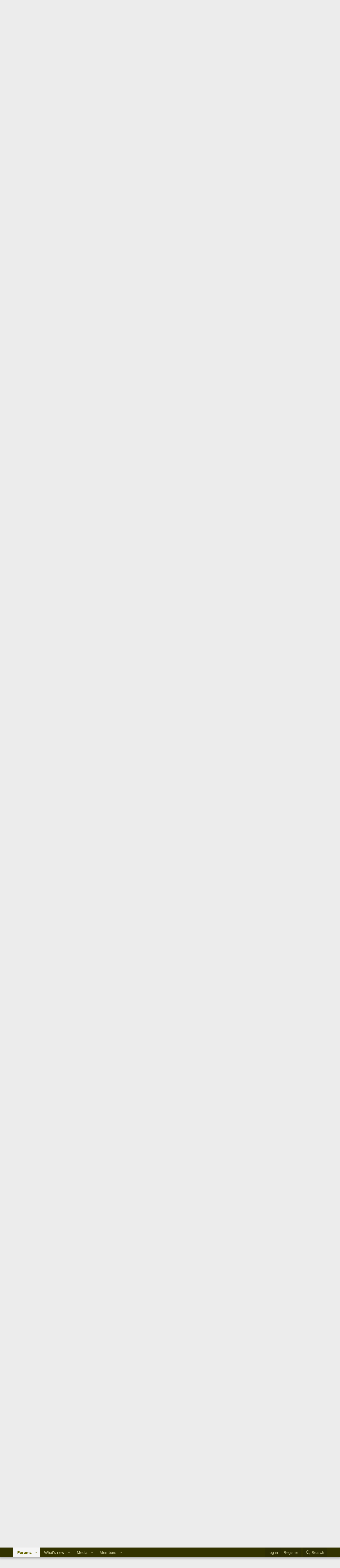

--- FILE ---
content_type: text/html; charset=utf-8
request_url: https://nikonites.com/forum/threads/post-your-black-and-whites-photos.10060/page-202
body_size: 16023
content:
<!DOCTYPE html>
<html id="XF" lang="en-US" dir="LTR"
	data-app="public"
	data-template="thread_view"
	data-container-key="node-62"
	data-content-key="thread-10060"
	data-logged-in="false"
	data-cookie-prefix="xf_"
	data-csrf="1766989993,63e2be5a2e4e7b4e7a306a69551fc323"
	class="has-no-js template-thread_view"
	>
<head>
	<meta charset="utf-8" />
	<meta http-equiv="X-UA-Compatible" content="IE=Edge" />
	<meta name="viewport" content="width=device-width, initial-scale=1, viewport-fit=cover">

	
	
	

	<title>Post Your Black and Whites Photos!! | Page 202 | Nikonites - Nikon User Community</title>

	<link rel="manifest" href="/forum/webmanifest.php">
	
		<meta name="theme-color" content="#333300" />
	

	<meta name="apple-mobile-web-app-title" content="Nikonites">
	

	
		<meta property="og:url" content="https://nikonites.com/forum/threads/post-your-black-and-whites-photos.10060/" />
	
		<link rel="canonical" href="https://nikonites.com/forum/threads/post-your-black-and-whites-photos.10060/page-202" />
	
		<link rel="prev" href="/forum/threads/post-your-black-and-whites-photos.10060/page-201" />
	
		<link rel="next" href="/forum/threads/post-your-black-and-whites-photos.10060/page-203" />
	
		
	

	
		
	
	
	<meta property="og:site_name" content="Nikonites - Nikon User Community" />


	
	
		
	
	
	<meta property="og:type" content="website" />


	
	
		
	
	
	
		<meta property="og:title" content="Post Your Black and Whites Photos!!" />
		<meta property="twitter:title" content="Post Your Black and Whites Photos!!" />
	


	
	
	
	

	
	

	


	<link rel="preload" href="/forum/styles/fonts/fa/fa-regular-400.woff2?_v=5.15.3" as="font" type="font/woff2" crossorigin="anonymous" />


	<link rel="preload" href="/forum/styles/fonts/fa/fa-solid-900.woff2?_v=5.15.3" as="font" type="font/woff2" crossorigin="anonymous" />


<link rel="preload" href="/forum/styles/fonts/fa/fa-brands-400.woff2?_v=5.15.3" as="font" type="font/woff2" crossorigin="anonymous" />

	<link rel="stylesheet" href="/forum/css.php?css=public%3Anormalize.css%2Cpublic%3Afa.css%2Cpublic%3Acore.less%2Cpublic%3Aapp.less&amp;s=2&amp;l=1&amp;d=1689790848&amp;k=3b2587fcff38da52fac5748c87987c081fe25934" />

	<link rel="stylesheet" href="/forum/css.php?css=public%3Abb_code.less%2Cpublic%3Aeditor.less%2Cpublic%3Alightbox.less%2Cpublic%3Amessage.less%2Cpublic%3Ashare_controls.less%2Cpublic%3Aextra.less&amp;s=2&amp;l=1&amp;d=1689790848&amp;k=ed5135a79463ed35d8c2fe5b0d961662f7ee01cf" />

	
		<script src="/forum/js/xf/preamble.min.js?_v=16891407"></script>
	


	
	
	<script async src="https://www.googletagmanager.com/gtag/js?id=UA-238860-7"></script>
	<script>
		window.dataLayer = window.dataLayer || [];
		function gtag(){dataLayer.push(arguments);}
		gtag('js', new Date());
		gtag('config', 'UA-238860-7', {
			// 
			
			
		});
	</script>

</head>
<body data-template="thread_view">

<div class="p-pageWrapper" id="top">





<header class="p-header" id="header">
	<div class="p-header-inner">
		<div class="p-header-content">

			<div class="p-header-logo p-header-logo--image">
				<a href="/forum/">
					<img src="/forum/data/assets/logo/nikonites_logo_50.png" srcset="/forum/data/assets/logo/nikonites_logo.png 2x" alt="Nikonites - Nikon User Community"
						width="" height="" />
				</a>
			</div>

			
		</div>
	</div>
</header>





	<div class="p-navSticky p-navSticky--primary" data-xf-init="sticky-header">
		
	<nav class="p-nav">
		<div class="p-nav-inner">
			<button type="button" class="button--plain p-nav-menuTrigger button" data-xf-click="off-canvas" data-menu=".js-headerOffCanvasMenu" tabindex="0" aria-label="Menu"><span class="button-text">
				<i aria-hidden="true"></i>
			</span></button>

			<div class="p-nav-smallLogo">
				<a href="/forum/">
					<img src="/forum/data/assets/logo/nikonites_logo_50.png" srcset="/forum/data/assets/logo/nikonites_logo.png 2x" alt="Nikonites - Nikon User Community"
						width="" height="" />
				</a>
			</div>

			<div class="p-nav-scroller hScroller" data-xf-init="h-scroller" data-auto-scroll=".p-navEl.is-selected">
				<div class="hScroller-scroll">
					<ul class="p-nav-list js-offCanvasNavSource">
					
						<li>
							
	<div class="p-navEl is-selected" data-has-children="true">
		

			
	
	<a href="/forum/"
		class="p-navEl-link p-navEl-link--splitMenu "
		
		
		data-nav-id="forums">Forums</a>


			<a data-xf-key="1"
				data-xf-click="menu"
				data-menu-pos-ref="< .p-navEl"
				class="p-navEl-splitTrigger"
				role="button"
				tabindex="0"
				aria-label="Toggle expanded"
				aria-expanded="false"
				aria-haspopup="true"></a>

		
		
			<div class="menu menu--structural" data-menu="menu" aria-hidden="true">
				<div class="menu-content">
					
						
	
	
	<a href="/forum/whats-new/posts/"
		class="menu-linkRow u-indentDepth0 js-offCanvasCopy "
		
		
		data-nav-id="newPosts">New posts</a>

	

					
						
	
	
	<a href="/forum/search/?type=post"
		class="menu-linkRow u-indentDepth0 js-offCanvasCopy "
		
		
		data-nav-id="searchForums">Search forums</a>

	

					
				</div>
			</div>
		
	</div>

						</li>
					
						<li>
							
	<div class="p-navEl " data-has-children="true">
		

			
	
	<a href="/forum/whats-new/"
		class="p-navEl-link p-navEl-link--splitMenu "
		
		
		data-nav-id="whatsNew">What's new</a>


			<a data-xf-key="2"
				data-xf-click="menu"
				data-menu-pos-ref="< .p-navEl"
				class="p-navEl-splitTrigger"
				role="button"
				tabindex="0"
				aria-label="Toggle expanded"
				aria-expanded="false"
				aria-haspopup="true"></a>

		
		
			<div class="menu menu--structural" data-menu="menu" aria-hidden="true">
				<div class="menu-content">
					
						
	
	
	<a href="/forum/whats-new/posts/"
		class="menu-linkRow u-indentDepth0 js-offCanvasCopy "
		 rel="nofollow"
		
		data-nav-id="whatsNewPosts">New posts</a>

	

					
						
	
	
	<a href="/forum/whats-new/media/"
		class="menu-linkRow u-indentDepth0 js-offCanvasCopy "
		 rel="nofollow"
		
		data-nav-id="xfmgWhatsNewNewMedia">New media</a>

	

					
						
	
	
	<a href="/forum/whats-new/media-comments/"
		class="menu-linkRow u-indentDepth0 js-offCanvasCopy "
		 rel="nofollow"
		
		data-nav-id="xfmgWhatsNewMediaComments">New media comments</a>

	

					
						
	
	
	<a href="/forum/whats-new/profile-posts/"
		class="menu-linkRow u-indentDepth0 js-offCanvasCopy "
		 rel="nofollow"
		
		data-nav-id="whatsNewProfilePosts">New profile posts</a>

	

					
						
	
	
	<a href="/forum/whats-new/latest-activity"
		class="menu-linkRow u-indentDepth0 js-offCanvasCopy "
		 rel="nofollow"
		
		data-nav-id="latestActivity">Latest activity</a>

	

					
				</div>
			</div>
		
	</div>

						</li>
					
						<li>
							
	<div class="p-navEl " data-has-children="true">
		

			
	
	<a href="/forum/media/"
		class="p-navEl-link p-navEl-link--splitMenu "
		
		
		data-nav-id="xfmg">Media</a>


			<a data-xf-key="3"
				data-xf-click="menu"
				data-menu-pos-ref="< .p-navEl"
				class="p-navEl-splitTrigger"
				role="button"
				tabindex="0"
				aria-label="Toggle expanded"
				aria-expanded="false"
				aria-haspopup="true"></a>

		
		
			<div class="menu menu--structural" data-menu="menu" aria-hidden="true">
				<div class="menu-content">
					
						
	
	
	<a href="/forum/whats-new/media/"
		class="menu-linkRow u-indentDepth0 js-offCanvasCopy "
		 rel="nofollow"
		
		data-nav-id="xfmgNewMedia">New media</a>

	

					
						
	
	
	<a href="/forum/whats-new/media-comments/"
		class="menu-linkRow u-indentDepth0 js-offCanvasCopy "
		 rel="nofollow"
		
		data-nav-id="xfmgNewComments">New comments</a>

	

					
						
	
	
	<a href="/forum/search/?type=xfmg_media"
		class="menu-linkRow u-indentDepth0 js-offCanvasCopy "
		
		
		data-nav-id="xfmgSearchMedia">Search media</a>

	

					
				</div>
			</div>
		
	</div>

						</li>
					
						<li>
							
	<div class="p-navEl " data-has-children="true">
		

			
	
	<a href="/forum/members/"
		class="p-navEl-link p-navEl-link--splitMenu "
		
		
		data-nav-id="members">Members</a>


			<a data-xf-key="4"
				data-xf-click="menu"
				data-menu-pos-ref="< .p-navEl"
				class="p-navEl-splitTrigger"
				role="button"
				tabindex="0"
				aria-label="Toggle expanded"
				aria-expanded="false"
				aria-haspopup="true"></a>

		
		
			<div class="menu menu--structural" data-menu="menu" aria-hidden="true">
				<div class="menu-content">
					
						
	
	
	<a href="/forum/online/"
		class="menu-linkRow u-indentDepth0 js-offCanvasCopy "
		
		
		data-nav-id="currentVisitors">Current visitors</a>

	

					
						
	
	
	<a href="/forum/whats-new/profile-posts/"
		class="menu-linkRow u-indentDepth0 js-offCanvasCopy "
		 rel="nofollow"
		
		data-nav-id="newProfilePosts">New profile posts</a>

	

					
						
	
	
	<a href="/forum/search/?type=profile_post"
		class="menu-linkRow u-indentDepth0 js-offCanvasCopy "
		
		
		data-nav-id="searchProfilePosts">Search profile posts</a>

	

					
				</div>
			</div>
		
	</div>

						</li>
					
					</ul>
				</div>
			</div>

			<div class="p-nav-opposite">
				<div class="p-navgroup p-account p-navgroup--guest">
					
						<a href="/forum/login/" class="p-navgroup-link p-navgroup-link--textual p-navgroup-link--logIn"
							data-xf-click="overlay" data-follow-redirects="on">
							<span class="p-navgroup-linkText">Log in</span>
						</a>
						
							<a href="/forum/register/" class="p-navgroup-link p-navgroup-link--textual p-navgroup-link--register"
								data-xf-click="overlay" data-follow-redirects="on">
								<span class="p-navgroup-linkText">Register</span>
							</a>
						
					
				</div>

				<div class="p-navgroup p-discovery">
					<a href="/forum/whats-new/"
						class="p-navgroup-link p-navgroup-link--iconic p-navgroup-link--whatsnew"
						aria-label="What&#039;s new"
						title="What&#039;s new">
						<i aria-hidden="true"></i>
						<span class="p-navgroup-linkText">What's new</span>
					</a>

					
						<a href="/forum/search/"
							class="p-navgroup-link p-navgroup-link--iconic p-navgroup-link--search"
							data-xf-click="menu"
							data-xf-key="/"
							aria-label="Search"
							aria-expanded="false"
							aria-haspopup="true"
							title="Search">
							<i aria-hidden="true"></i>
							<span class="p-navgroup-linkText">Search</span>
						</a>
						<div class="menu menu--structural menu--wide" data-menu="menu" aria-hidden="true">
							<form action="/forum/search/search" method="post"
								class="menu-content"
								data-xf-init="quick-search">

								<h3 class="menu-header">Search</h3>
								
								<div class="menu-row">
									
										<div class="inputGroup inputGroup--joined">
											<input type="text" class="input" name="keywords" placeholder="Search…" aria-label="Search" data-menu-autofocus="true" />
											
			<select name="constraints" class="js-quickSearch-constraint input" aria-label="Search within">
				<option value="">Everywhere</option>
<option value="{&quot;search_type&quot;:&quot;post&quot;}">Threads</option>
<option value="{&quot;search_type&quot;:&quot;post&quot;,&quot;c&quot;:{&quot;nodes&quot;:[62],&quot;child_nodes&quot;:1}}">This forum</option>
<option value="{&quot;search_type&quot;:&quot;post&quot;,&quot;c&quot;:{&quot;thread&quot;:10060}}">This thread</option>

			</select>
		
										</div>
									
								</div>

								
								<div class="menu-row">
									<label class="iconic"><input type="checkbox"  name="c[title_only]" value="1" /><i aria-hidden="true"></i><span class="iconic-label">Search titles only</span></label>

								</div>
								
								<div class="menu-row">
									<div class="inputGroup">
										<span class="inputGroup-text" id="ctrl_search_menu_by_member">By:</span>
										<input type="text" class="input" name="c[users]" data-xf-init="auto-complete" placeholder="Member" aria-labelledby="ctrl_search_menu_by_member" />
									</div>
								</div>
								<div class="menu-footer">
									<span class="menu-footer-controls">
										<button type="submit" class="button--primary button button--icon button--icon--search"><span class="button-text">Search</span></button>
										<a href="/forum/search/" class="button"><span class="button-text">Advanced search…</span></a>
									</span>
								</div>

								<input type="hidden" name="_xfToken" value="1766989993,63e2be5a2e4e7b4e7a306a69551fc323" />
							</form>
						</div>
					
				</div>
			</div>
		</div>
	</nav>

	</div>
	
	
		<div class="p-sectionLinks">
			<div class="p-sectionLinks-inner hScroller" data-xf-init="h-scroller">
				<div class="hScroller-scroll">
					<ul class="p-sectionLinks-list">
					
						<li>
							
	<div class="p-navEl " >
		

			
	
	<a href="/forum/whats-new/posts/"
		class="p-navEl-link "
		
		data-xf-key="alt+1"
		data-nav-id="newPosts">New posts</a>


			

		
		
	</div>

						</li>
					
						<li>
							
	<div class="p-navEl " >
		

			
	
	<a href="/forum/search/?type=post"
		class="p-navEl-link "
		
		data-xf-key="alt+2"
		data-nav-id="searchForums">Search forums</a>


			

		
		
	</div>

						</li>
					
					</ul>
				</div>
			</div>
		</div>
	



<div class="offCanvasMenu offCanvasMenu--nav js-headerOffCanvasMenu" data-menu="menu" aria-hidden="true" data-ocm-builder="navigation">
	<div class="offCanvasMenu-backdrop" data-menu-close="true"></div>
	<div class="offCanvasMenu-content">
		<div class="offCanvasMenu-header">
			Menu
			<a class="offCanvasMenu-closer" data-menu-close="true" role="button" tabindex="0" aria-label="Close"></a>
		</div>
		
			<div class="p-offCanvasRegisterLink">
				<div class="offCanvasMenu-linkHolder">
					<a href="/forum/login/" class="offCanvasMenu-link" data-xf-click="overlay" data-menu-close="true">
						Log in
					</a>
				</div>
				<hr class="offCanvasMenu-separator" />
				
					<div class="offCanvasMenu-linkHolder">
						<a href="/forum/register/" class="offCanvasMenu-link" data-xf-click="overlay" data-menu-close="true">
							Register
						</a>
					</div>
					<hr class="offCanvasMenu-separator" />
				
			</div>
		
		<div class="js-offCanvasNavTarget"></div>
		<div class="offCanvasMenu-installBanner js-installPromptContainer" style="display: none;" data-xf-init="install-prompt">
			<div class="offCanvasMenu-installBanner-header">Install the app</div>
			<button type="button" class="js-installPromptButton button"><span class="button-text">Install</span></button>
		</div>
	</div>
</div>

<div class="p-body">
	<div class="p-body-inner">
		<!--XF:EXTRA_OUTPUT-->

		

		

		
		
	
		<ul class="p-breadcrumbs "
			itemscope itemtype="https://schema.org/BreadcrumbList">
		
			

			
			

			

			
				
				
	<li itemprop="itemListElement" itemscope itemtype="https://schema.org/ListItem">
		<a href="/forum/" itemprop="item">
			<span itemprop="name">Forums</span>
		</a>
		<meta itemprop="position" content="1" />
	</li>

			
			
				
				
	<li itemprop="itemListElement" itemscope itemtype="https://schema.org/ListItem">
		<a href="/forum/forums/general-photography.19/" itemprop="item">
			<span itemprop="name">General Photography</span>
		</a>
		<meta itemprop="position" content="2" />
	</li>

			
				
				
	<li itemprop="itemListElement" itemscope itemtype="https://schema.org/ListItem">
		<a href="/forum/forums/black-white.62/" itemprop="item">
			<span itemprop="name">Black &amp; White</span>
		</a>
		<meta itemprop="position" content="3" />
	</li>

			

		
		</ul>
	

		

		
	<noscript class="js-jsWarning"><div class="blockMessage blockMessage--important blockMessage--iconic u-noJsOnly">JavaScript is disabled. For a better experience, please enable JavaScript in your browser before proceeding.</div></noscript>

		
	<div class="blockMessage blockMessage--important blockMessage--iconic js-browserWarning" style="display: none">You are using an out of date browser. It  may not display this or other websites correctly.<br />You should upgrade or use an <a href="https://www.google.com/chrome/" target="_blank" rel="noopener">alternative browser</a>.</div>


		
			<div class="p-body-header">
			
				
					<div class="p-title ">
					
						
							<h1 class="p-title-value">Post Your Black and Whites Photos!!</h1>
						
						
					
					</div>
				

				
					<div class="p-description">
	<ul class="listInline listInline--bullet">
		<li>
			<i class="fa--xf far fa-user" aria-hidden="true" title="Thread starter"></i>
			<span class="u-srOnly">Thread starter</span>

			<a href="/forum/members/dave_w.9521/" class="username  u-concealed" dir="auto" data-user-id="9521" data-xf-init="member-tooltip">Dave_W</a>
		</li>
		<li>
			<i class="fa--xf far fa-clock" aria-hidden="true" title="Start date"></i>
			<span class="u-srOnly">Start date</span>

			<a href="/forum/threads/post-your-black-and-whites-photos.10060/" class="u-concealed"><time  class="u-dt" dir="auto" datetime="2013-01-03T23:13:00-0500" data-time="1357272780" data-date-string="Jan 3, 2013" data-time-string="11:13 PM" title="Jan 3, 2013 at 11:13 PM">Jan 3, 2013</time></a>
		</li>
		
	</ul>
</div>
				
			
			</div>
		

		<div class="p-body-main  ">
			
			<div class="p-body-contentCol"></div>
			

			

			<div class="p-body-content">
				
				<div class="p-body-pageContent">










	
	
	
	
	
		
	
	
	


	
	
		
	
	
	


	
	












	

	
		
	



















<div class="block block--messages" data-xf-init="" data-type="post" data-href="/forum/inline-mod/" data-search-target="*">

	<span class="u-anchorTarget" id="posts"></span>

	
		
	

	

	<div class="block-outer"><div class="block-outer-main"><nav class="pageNavWrapper pageNavWrapper--mixed ">



<div class="pageNav pageNav--skipStart pageNav--skipEnd">
	
		<a href="/forum/threads/post-your-black-and-whites-photos.10060/page-201" class="pageNav-jump pageNav-jump--prev">Prev</a>
	

	<ul class="pageNav-main">
		

	
		<li class="pageNav-page "><a href="/forum/threads/post-your-black-and-whites-photos.10060/">1</a></li>
	


		
			
				<li class="pageNav-page pageNav-page--skip pageNav-page--skipStart">
					<a data-xf-init="tooltip" title="Go to page"
						data-xf-click="menu"
						role="button" tabindex="0" aria-expanded="false" aria-haspopup="true">…</a>
					

	<div class="menu menu--pageJump" data-menu="menu" aria-hidden="true">
		<div class="menu-content">
			<h4 class="menu-header">Go to page</h4>
			<div class="menu-row" data-xf-init="page-jump" data-page-url="/forum/threads/post-your-black-and-whites-photos.10060/page-%page%">
				<div class="inputGroup inputGroup--numbers">
					<div class="inputGroup inputGroup--numbers inputNumber" data-xf-init="number-box"><input type="number" pattern="\d*" class="input input--number js-numberBoxTextInput input input--numberNarrow js-pageJumpPage" value="199"  min="1" max="345" step="1" required="required" data-menu-autofocus="true" /></div>
					<span class="inputGroup-text"><button type="button" class="js-pageJumpGo button"><span class="button-text">Go</span></button></span>
				</div>
			</div>
		</div>
	</div>

				</li>
			
		

		
			

	
		<li class="pageNav-page pageNav-page--earlier"><a href="/forum/threads/post-your-black-and-whites-photos.10060/page-200">200</a></li>
	

		
			

	
		<li class="pageNav-page pageNav-page--earlier"><a href="/forum/threads/post-your-black-and-whites-photos.10060/page-201">201</a></li>
	

		
			

	
		<li class="pageNav-page pageNav-page--current "><a href="/forum/threads/post-your-black-and-whites-photos.10060/page-202">202</a></li>
	

		
			

	
		<li class="pageNav-page pageNav-page--later"><a href="/forum/threads/post-your-black-and-whites-photos.10060/page-203">203</a></li>
	

		
			

	
		<li class="pageNav-page pageNav-page--later"><a href="/forum/threads/post-your-black-and-whites-photos.10060/page-204">204</a></li>
	

		

		
			
				<li class="pageNav-page pageNav-page--skip pageNav-page--skipEnd">
					<a data-xf-init="tooltip" title="Go to page"
						data-xf-click="menu"
						role="button" tabindex="0" aria-expanded="false" aria-haspopup="true">…</a>
					

	<div class="menu menu--pageJump" data-menu="menu" aria-hidden="true">
		<div class="menu-content">
			<h4 class="menu-header">Go to page</h4>
			<div class="menu-row" data-xf-init="page-jump" data-page-url="/forum/threads/post-your-black-and-whites-photos.10060/page-%page%">
				<div class="inputGroup inputGroup--numbers">
					<div class="inputGroup inputGroup--numbers inputNumber" data-xf-init="number-box"><input type="number" pattern="\d*" class="input input--number js-numberBoxTextInput input input--numberNarrow js-pageJumpPage" value="205"  min="1" max="345" step="1" required="required" data-menu-autofocus="true" /></div>
					<span class="inputGroup-text"><button type="button" class="js-pageJumpGo button"><span class="button-text">Go</span></button></span>
				</div>
			</div>
		</div>
	</div>

				</li>
			
		

		

	
		<li class="pageNav-page "><a href="/forum/threads/post-your-black-and-whites-photos.10060/page-345">345</a></li>
	

	</ul>

	
		<a href="/forum/threads/post-your-black-and-whites-photos.10060/page-203" class="pageNav-jump pageNav-jump--next">Next</a>
	
</div>

<div class="pageNavSimple">
	
		<a href="/forum/threads/post-your-black-and-whites-photos.10060/"
			class="pageNavSimple-el pageNavSimple-el--first"
			data-xf-init="tooltip" title="First">
			<i aria-hidden="true"></i> <span class="u-srOnly">First</span>
		</a>
		<a href="/forum/threads/post-your-black-and-whites-photos.10060/page-201" class="pageNavSimple-el pageNavSimple-el--prev">
			<i aria-hidden="true"></i> Prev
		</a>
	

	<a class="pageNavSimple-el pageNavSimple-el--current"
		data-xf-init="tooltip" title="Go to page"
		data-xf-click="menu" role="button" tabindex="0" aria-expanded="false" aria-haspopup="true">
		202 of 345
	</a>
	

	<div class="menu menu--pageJump" data-menu="menu" aria-hidden="true">
		<div class="menu-content">
			<h4 class="menu-header">Go to page</h4>
			<div class="menu-row" data-xf-init="page-jump" data-page-url="/forum/threads/post-your-black-and-whites-photos.10060/page-%page%">
				<div class="inputGroup inputGroup--numbers">
					<div class="inputGroup inputGroup--numbers inputNumber" data-xf-init="number-box"><input type="number" pattern="\d*" class="input input--number js-numberBoxTextInput input input--numberNarrow js-pageJumpPage" value="202"  min="1" max="345" step="1" required="required" data-menu-autofocus="true" /></div>
					<span class="inputGroup-text"><button type="button" class="js-pageJumpGo button"><span class="button-text">Go</span></button></span>
				</div>
			</div>
		</div>
	</div>


	
		<a href="/forum/threads/post-your-black-and-whites-photos.10060/page-203" class="pageNavSimple-el pageNavSimple-el--next">
			Next <i aria-hidden="true"></i>
		</a>
		<a href="/forum/threads/post-your-black-and-whites-photos.10060/page-345"
			class="pageNavSimple-el pageNavSimple-el--last"
			data-xf-init="tooltip" title="Last">
			<i aria-hidden="true"></i> <span class="u-srOnly">Last</span>
		</a>
	
</div>

</nav>



</div></div>

	

	
		
	<div class="block-outer js-threadStatusField"></div>

	

	<div class="block-container lbContainer"
		data-xf-init="lightbox select-to-quote"
		data-message-selector=".js-post"
		data-lb-id="thread-10060"
		data-lb-universal="0">

		<div class="block-body js-replyNewMessageContainer">
			
				

					

					
						

	

	

	
	<article class="message message--post js-post js-inlineModContainer  "
		data-author="J-see"
		data-content="post-556616"
		id="js-post-556616">

		<span class="u-anchorTarget" id="post-556616"></span>

		
			<div class="message-inner">
				
					<div class="message-cell message-cell--user">
						

	<section itemscope itemtype="https://schema.org/Person" class="message-user">
		<div class="message-avatar ">
			<div class="message-avatar-wrapper">
				<a href="/forum/members/j-see.31330/" class="avatar avatar--m avatar--default avatar--default--dynamic" data-user-id="31330" data-xf-init="member-tooltip" style="background-color: #33cc66; color: #0f3d1f">
			<span class="avatar-u31330-m" role="img" aria-label="J-see">J</span> 
		</a>
				
			</div>
		</div>
		<div class="message-userDetails">
			<h4 class="message-name"><a href="/forum/members/j-see.31330/" class="username " dir="auto" data-user-id="31330" data-xf-init="member-tooltip" itemprop="name">J-see</a></h4>
			<h5 class="userTitle message-userTitle" dir="auto" itemprop="jobTitle">Senior Member</h5>
			
		</div>
		
			
			
		
		<span class="message-userArrow"></span>
	</section>

					</div>
				

				
					<div class="message-cell message-cell--main">
					
						<div class="message-main js-quickEditTarget">

							
								

	<header class="message-attribution message-attribution--split">
		<ul class="message-attribution-main listInline ">
			
			
			<li class="u-concealed">
				<a href="/forum/threads/post-your-black-and-whites-photos.10060/post-556616" rel="nofollow">
					<time  class="u-dt" dir="auto" datetime="2016-05-18T07:12:22-0400" data-time="1463569942" data-date-string="May 18, 2016" data-time-string="7:12 AM" title="May 18, 2016 at 7:12 AM" itemprop="datePublished">May 18, 2016</time>
				</a>
			</li>
			
		</ul>

		<ul class="message-attribution-opposite message-attribution-opposite--list ">
			
			<li>
				<a href="/forum/threads/post-your-black-and-whites-photos.10060/post-556616"
					class="message-attribution-gadget"
					data-xf-init="share-tooltip"
					data-href="/forum/posts/556616/share"
					aria-label="Share"
					rel="nofollow">
					<i class="fa--xf far fa-share-alt" aria-hidden="true"></i>
				</a>
			</li>
			
			
				<li>
					<a href="/forum/threads/post-your-black-and-whites-photos.10060/post-556616" rel="nofollow">
						#4,021
					</a>
				</li>
			
		</ul>
	</header>

							

							<div class="message-content js-messageContent">
							

								
									
	
	
	

								

								
									

	<div class="message-userContent lbContainer js-lbContainer "
		data-lb-id="post-556616"
		data-lb-caption-desc="J-see &middot; May 18, 2016 at 7:12 AM">

		

		<article class="message-body js-selectToQuote">
			
				
			
			
				<div class="bbWrapper"><script class="js-extraPhrases" type="application/json">
			{
				"lightbox_close": "Close",
				"lightbox_next": "Next",
				"lightbox_previous": "Previous",
				"lightbox_error": "The requested content cannot be loaded. Please try again later.",
				"lightbox_start_slideshow": "Start slideshow",
				"lightbox_stop_slideshow": "Stop slideshow",
				"lightbox_full_screen": "Full screen",
				"lightbox_thumbnails": "Thumbnails",
				"lightbox_download": "Download",
				"lightbox_share": "Share",
				"lightbox_zoom": "Zoom",
				"lightbox_new_window": "New window",
				"lightbox_toggle_sidebar": "Toggle sidebar"
			}
			</script>
		
		
	

	
<a href="https://nikonites.com/forum/attachments/_d729958-jpg.211512/"
		target="_blank" class="js-lbImage" data-lb-sidebar-href="" data-lb-caption-extra-html=""><img src="https://nikonites.com/forum/data/attachments/186/186245-0c1b2ae4eebdaa5c84a5ba1e6893033d.jpg"
		class="bbImage "
		style=""
		alt="_D729958.jpg"
		title="_D729958.jpg"
		width="225" height="150" loading="lazy" /></a></div>
			
			<div class="js-selectToQuoteEnd">&nbsp;</div>
			
				
			
		</article>

		

		
			
	

		
	</div>

								

								
									
	

								

								
									
	

								

							
							</div>

							
								
	<footer class="message-footer">
		
			<div class="message-actionBar actionBar">
				
					
	
		<div class="actionBar-set actionBar-set--external">
		
			

			
				

				

				<a href="/forum/threads/post-your-black-and-whites-photos.10060/reply?quote=556616"
					class="actionBar-action actionBar-action--reply"
					title="Reply, quoting this message"
					rel="nofollow"
					data-xf-click="quote"
					data-quote-href="/forum/posts/556616/quote">Reply</a>
			
		
		</div>
	

	

				
			</div>
		

		<div class="reactionsBar js-reactionsList ">
			
		</div>

		<div class="js-historyTarget message-historyTarget toggleTarget" data-href="trigger-href"></div>
	</footer>

							
						</div>

					
					</div>
				
			</div>
		
	</article>

	
	

					

					

				

					

					
						

	

	

	
	<article class="message message--post js-post js-inlineModContainer  "
		data-author="J-see"
		data-content="post-556809"
		id="js-post-556809">

		<span class="u-anchorTarget" id="post-556809"></span>

		
			<div class="message-inner">
				
					<div class="message-cell message-cell--user">
						

	<section itemscope itemtype="https://schema.org/Person" class="message-user">
		<div class="message-avatar ">
			<div class="message-avatar-wrapper">
				<a href="/forum/members/j-see.31330/" class="avatar avatar--m avatar--default avatar--default--dynamic" data-user-id="31330" data-xf-init="member-tooltip" style="background-color: #33cc66; color: #0f3d1f">
			<span class="avatar-u31330-m" role="img" aria-label="J-see">J</span> 
		</a>
				
			</div>
		</div>
		<div class="message-userDetails">
			<h4 class="message-name"><a href="/forum/members/j-see.31330/" class="username " dir="auto" data-user-id="31330" data-xf-init="member-tooltip" itemprop="name">J-see</a></h4>
			<h5 class="userTitle message-userTitle" dir="auto" itemprop="jobTitle">Senior Member</h5>
			
		</div>
		
			
			
		
		<span class="message-userArrow"></span>
	</section>

					</div>
				

				
					<div class="message-cell message-cell--main">
					
						<div class="message-main js-quickEditTarget">

							
								

	<header class="message-attribution message-attribution--split">
		<ul class="message-attribution-main listInline ">
			
			
			<li class="u-concealed">
				<a href="/forum/threads/post-your-black-and-whites-photos.10060/post-556809" rel="nofollow">
					<time  class="u-dt" dir="auto" datetime="2016-05-19T09:35:27-0400" data-time="1463664927" data-date-string="May 19, 2016" data-time-string="9:35 AM" title="May 19, 2016 at 9:35 AM" itemprop="datePublished">May 19, 2016</time>
				</a>
			</li>
			
		</ul>

		<ul class="message-attribution-opposite message-attribution-opposite--list ">
			
			<li>
				<a href="/forum/threads/post-your-black-and-whites-photos.10060/post-556809"
					class="message-attribution-gadget"
					data-xf-init="share-tooltip"
					data-href="/forum/posts/556809/share"
					aria-label="Share"
					rel="nofollow">
					<i class="fa--xf far fa-share-alt" aria-hidden="true"></i>
				</a>
			</li>
			
			
				<li>
					<a href="/forum/threads/post-your-black-and-whites-photos.10060/post-556809" rel="nofollow">
						#4,022
					</a>
				</li>
			
		</ul>
	</header>

							

							<div class="message-content js-messageContent">
							

								
									
	
	
	

								

								
									

	<div class="message-userContent lbContainer js-lbContainer "
		data-lb-id="post-556809"
		data-lb-caption-desc="J-see &middot; May 19, 2016 at 9:35 AM">

		

		<article class="message-body js-selectToQuote">
			
				
			
			
				<div class="bbWrapper"><a href="https://nikonites.com/forum/attachments/_dsc9330-jpg.211626/"
		target="_blank" class="js-lbImage" data-lb-sidebar-href="" data-lb-caption-extra-html=""><img src="https://nikonites.com/forum/data/attachments/186/186353-0ebde777ecb7af54aa7e684c6978beb3.jpg"
		class="bbImage "
		style=""
		alt="_DSC9330.jpg"
		title="_DSC9330.jpg"
		width="240" height="150" loading="lazy" /></a><br />
<br />
<a href="https://nikonites.com/forum/attachments/_dsc9383-jpg.211627/"
		target="_blank" class="js-lbImage" data-lb-sidebar-href="" data-lb-caption-extra-html=""><img src="https://nikonites.com/forum/data/attachments/186/186354-6642ed4c91f47e7f2c0f18330fee7dab.jpg"
		class="bbImage "
		style=""
		alt="_DSC9383.jpg"
		title="_DSC9383.jpg"
		width="150" height="225" loading="lazy" /></a></div>
			
			<div class="js-selectToQuoteEnd">&nbsp;</div>
			
				
			
		</article>

		

		
			
	

		
	</div>

								

								
									
	

								

								
									
	

								

							
							</div>

							
								
	<footer class="message-footer">
		
			<div class="message-actionBar actionBar">
				
					
	
		<div class="actionBar-set actionBar-set--external">
		
			

			
				

				

				<a href="/forum/threads/post-your-black-and-whites-photos.10060/reply?quote=556809"
					class="actionBar-action actionBar-action--reply"
					title="Reply, quoting this message"
					rel="nofollow"
					data-xf-click="quote"
					data-quote-href="/forum/posts/556809/quote">Reply</a>
			
		
		</div>
	

	

				
			</div>
		

		<div class="reactionsBar js-reactionsList ">
			
		</div>

		<div class="js-historyTarget message-historyTarget toggleTarget" data-href="trigger-href"></div>
	</footer>

							
						</div>

					
					</div>
				
			</div>
		
	</article>

	
	

					

					

				

					

					
						

	

	

	
	<article class="message message--post js-post js-inlineModContainer  "
		data-author="J-see"
		data-content="post-556812"
		id="js-post-556812">

		<span class="u-anchorTarget" id="post-556812"></span>

		
			<div class="message-inner">
				
					<div class="message-cell message-cell--user">
						

	<section itemscope itemtype="https://schema.org/Person" class="message-user">
		<div class="message-avatar ">
			<div class="message-avatar-wrapper">
				<a href="/forum/members/j-see.31330/" class="avatar avatar--m avatar--default avatar--default--dynamic" data-user-id="31330" data-xf-init="member-tooltip" style="background-color: #33cc66; color: #0f3d1f">
			<span class="avatar-u31330-m" role="img" aria-label="J-see">J</span> 
		</a>
				
			</div>
		</div>
		<div class="message-userDetails">
			<h4 class="message-name"><a href="/forum/members/j-see.31330/" class="username " dir="auto" data-user-id="31330" data-xf-init="member-tooltip" itemprop="name">J-see</a></h4>
			<h5 class="userTitle message-userTitle" dir="auto" itemprop="jobTitle">Senior Member</h5>
			
		</div>
		
			
			
		
		<span class="message-userArrow"></span>
	</section>

					</div>
				

				
					<div class="message-cell message-cell--main">
					
						<div class="message-main js-quickEditTarget">

							
								

	<header class="message-attribution message-attribution--split">
		<ul class="message-attribution-main listInline ">
			
			
			<li class="u-concealed">
				<a href="/forum/threads/post-your-black-and-whites-photos.10060/post-556812" rel="nofollow">
					<time  class="u-dt" dir="auto" datetime="2016-05-19T09:52:08-0400" data-time="1463665928" data-date-string="May 19, 2016" data-time-string="9:52 AM" title="May 19, 2016 at 9:52 AM" itemprop="datePublished">May 19, 2016</time>
				</a>
			</li>
			
		</ul>

		<ul class="message-attribution-opposite message-attribution-opposite--list ">
			
			<li>
				<a href="/forum/threads/post-your-black-and-whites-photos.10060/post-556812"
					class="message-attribution-gadget"
					data-xf-init="share-tooltip"
					data-href="/forum/posts/556812/share"
					aria-label="Share"
					rel="nofollow">
					<i class="fa--xf far fa-share-alt" aria-hidden="true"></i>
				</a>
			</li>
			
			
				<li>
					<a href="/forum/threads/post-your-black-and-whites-photos.10060/post-556812" rel="nofollow">
						#4,023
					</a>
				</li>
			
		</ul>
	</header>

							

							<div class="message-content js-messageContent">
							

								
									
	
	
	

								

								
									

	<div class="message-userContent lbContainer js-lbContainer "
		data-lb-id="post-556812"
		data-lb-caption-desc="J-see &middot; May 19, 2016 at 9:52 AM">

		

		<article class="message-body js-selectToQuote">
			
				
			
			
				<div class="bbWrapper"><a href="https://nikonites.com/forum/attachments/_dsc9276-jpg.211628/"
		target="_blank" class="js-lbImage" data-lb-sidebar-href="" data-lb-caption-extra-html=""><img src="https://nikonites.com/forum/data/attachments/186/186355-7596ab232236934d3cc42879434cbe71.jpg"
		class="bbImage "
		style=""
		alt="_DSC9276.jpg"
		title="_DSC9276.jpg"
		width="150" height="225" loading="lazy" /></a></div>
			
			<div class="js-selectToQuoteEnd">&nbsp;</div>
			
				
			
		</article>

		

		
			
	

		
	</div>

								

								
									
	

								

								
									
	

								

							
							</div>

							
								
	<footer class="message-footer">
		
			<div class="message-actionBar actionBar">
				
					
	
		<div class="actionBar-set actionBar-set--external">
		
			

			
				

				

				<a href="/forum/threads/post-your-black-and-whites-photos.10060/reply?quote=556812"
					class="actionBar-action actionBar-action--reply"
					title="Reply, quoting this message"
					rel="nofollow"
					data-xf-click="quote"
					data-quote-href="/forum/posts/556812/quote">Reply</a>
			
		
		</div>
	

	

				
			</div>
		

		<div class="reactionsBar js-reactionsList ">
			
		</div>

		<div class="js-historyTarget message-historyTarget toggleTarget" data-href="trigger-href"></div>
	</footer>

							
						</div>

					
					</div>
				
			</div>
		
	</article>

	
	

					

					

				

					

					
						

	

	

	
	<article class="message message--post js-post js-inlineModContainer  "
		data-author="wev"
		data-content="post-556989"
		id="js-post-556989">

		<span class="u-anchorTarget" id="post-556989"></span>

		
			<div class="message-inner">
				
					<div class="message-cell message-cell--user">
						

	<section itemscope itemtype="https://schema.org/Person" class="message-user">
		<div class="message-avatar ">
			<div class="message-avatar-wrapper">
				<a href="/forum/members/wev.16783/" class="avatar avatar--m" data-user-id="16783" data-xf-init="member-tooltip">
			<img src="/forum/data/avatars/m/16/16783.jpg?1668578062"  alt="wev" class="avatar-u16783-m" width="96" height="96" loading="lazy" itemprop="image" /> 
		</a>
				
			</div>
		</div>
		<div class="message-userDetails">
			<h4 class="message-name"><a href="/forum/members/wev.16783/" class="username " dir="auto" data-user-id="16783" data-xf-init="member-tooltip" itemprop="name">wev</a></h4>
			<h5 class="userTitle message-userTitle" dir="auto" itemprop="jobTitle">Senior Member</h5>
			<div class="userBanner userBanner userBanner--blue message-userBanner" itemprop="jobTitle"><span class="userBanner-before"></span><strong>Contributor</strong><span class="userBanner-after"></span></div>
		</div>
		
			
			
		
		<span class="message-userArrow"></span>
	</section>

					</div>
				

				
					<div class="message-cell message-cell--main">
					
						<div class="message-main js-quickEditTarget">

							
								

	<header class="message-attribution message-attribution--split">
		<ul class="message-attribution-main listInline ">
			
			
			<li class="u-concealed">
				<a href="/forum/threads/post-your-black-and-whites-photos.10060/post-556989" rel="nofollow">
					<time  class="u-dt" dir="auto" datetime="2016-05-20T09:11:08-0400" data-time="1463749868" data-date-string="May 20, 2016" data-time-string="9:11 AM" title="May 20, 2016 at 9:11 AM" itemprop="datePublished">May 20, 2016</time>
				</a>
			</li>
			
		</ul>

		<ul class="message-attribution-opposite message-attribution-opposite--list ">
			
			<li>
				<a href="/forum/threads/post-your-black-and-whites-photos.10060/post-556989"
					class="message-attribution-gadget"
					data-xf-init="share-tooltip"
					data-href="/forum/posts/556989/share"
					aria-label="Share"
					rel="nofollow">
					<i class="fa--xf far fa-share-alt" aria-hidden="true"></i>
				</a>
			</li>
			
			
				<li>
					<a href="/forum/threads/post-your-black-and-whites-photos.10060/post-556989" rel="nofollow">
						#4,024
					</a>
				</li>
			
		</ul>
	</header>

							

							<div class="message-content js-messageContent">
							

								
									
	
	
	

								

								
									

	<div class="message-userContent lbContainer js-lbContainer "
		data-lb-id="post-556989"
		data-lb-caption-desc="wev &middot; May 20, 2016 at 9:11 AM">

		

		<article class="message-body js-selectToQuote">
			
				
			
			
				<div class="bbWrapper"><div class="bbImageWrapper  js-lbImage" title="EgretBW.jpg"
		data-src="https://nikonites.com/forum/attachments/egretbw-jpg.211755/" data-lb-sidebar-href="" data-lb-caption-extra-html="" data-single-image="1">
		<img src="https://nikonites.com/forum/attachments/egretbw-jpg.211755/"
			data-url=""
			class="bbImage"
			data-zoom-target="1"
			style="width: 60%"
			alt="EgretBW.jpg"
			title="EgretBW.jpg"
			width="1000" height="750" loading="lazy" />
	</div></div>
			
			<div class="js-selectToQuoteEnd">&nbsp;</div>
			
				
			
		</article>

		

		
			
	

		
	</div>

								

								
									
	

								

								
									
	

								

							
							</div>

							
								
	<footer class="message-footer">
		
			<div class="message-actionBar actionBar">
				
					
	
		<div class="actionBar-set actionBar-set--external">
		
			

			
				

				

				<a href="/forum/threads/post-your-black-and-whites-photos.10060/reply?quote=556989"
					class="actionBar-action actionBar-action--reply"
					title="Reply, quoting this message"
					rel="nofollow"
					data-xf-click="quote"
					data-quote-href="/forum/posts/556989/quote">Reply</a>
			
		
		</div>
	

	

				
			</div>
		

		<div class="reactionsBar js-reactionsList ">
			
		</div>

		<div class="js-historyTarget message-historyTarget toggleTarget" data-href="trigger-href"></div>
	</footer>

							
						</div>

					
					</div>
				
			</div>
		
	</article>

	
	

					

					

				

					

					
						

	

	

	
	<article class="message message--post js-post js-inlineModContainer  "
		data-author="wev"
		data-content="post-556990"
		id="js-post-556990">

		<span class="u-anchorTarget" id="post-556990"></span>

		
			<div class="message-inner">
				
					<div class="message-cell message-cell--user">
						

	<section itemscope itemtype="https://schema.org/Person" class="message-user">
		<div class="message-avatar ">
			<div class="message-avatar-wrapper">
				<a href="/forum/members/wev.16783/" class="avatar avatar--m" data-user-id="16783" data-xf-init="member-tooltip">
			<img src="/forum/data/avatars/m/16/16783.jpg?1668578062"  alt="wev" class="avatar-u16783-m" width="96" height="96" loading="lazy" itemprop="image" /> 
		</a>
				
			</div>
		</div>
		<div class="message-userDetails">
			<h4 class="message-name"><a href="/forum/members/wev.16783/" class="username " dir="auto" data-user-id="16783" data-xf-init="member-tooltip" itemprop="name">wev</a></h4>
			<h5 class="userTitle message-userTitle" dir="auto" itemprop="jobTitle">Senior Member</h5>
			<div class="userBanner userBanner userBanner--blue message-userBanner" itemprop="jobTitle"><span class="userBanner-before"></span><strong>Contributor</strong><span class="userBanner-after"></span></div>
		</div>
		
			
			
		
		<span class="message-userArrow"></span>
	</section>

					</div>
				

				
					<div class="message-cell message-cell--main">
					
						<div class="message-main js-quickEditTarget">

							
								

	<header class="message-attribution message-attribution--split">
		<ul class="message-attribution-main listInline ">
			
			
			<li class="u-concealed">
				<a href="/forum/threads/post-your-black-and-whites-photos.10060/post-556990" rel="nofollow">
					<time  class="u-dt" dir="auto" datetime="2016-05-20T09:11:42-0400" data-time="1463749902" data-date-string="May 20, 2016" data-time-string="9:11 AM" title="May 20, 2016 at 9:11 AM" itemprop="datePublished">May 20, 2016</time>
				</a>
			</li>
			
		</ul>

		<ul class="message-attribution-opposite message-attribution-opposite--list ">
			
			<li>
				<a href="/forum/threads/post-your-black-and-whites-photos.10060/post-556990"
					class="message-attribution-gadget"
					data-xf-init="share-tooltip"
					data-href="/forum/posts/556990/share"
					aria-label="Share"
					rel="nofollow">
					<i class="fa--xf far fa-share-alt" aria-hidden="true"></i>
				</a>
			</li>
			
			
				<li>
					<a href="/forum/threads/post-your-black-and-whites-photos.10060/post-556990" rel="nofollow">
						#4,025
					</a>
				</li>
			
		</ul>
	</header>

							

							<div class="message-content js-messageContent">
							

								
									
	
	
	

								

								
									

	<div class="message-userContent lbContainer js-lbContainer "
		data-lb-id="post-556990"
		data-lb-caption-desc="wev &middot; May 20, 2016 at 9:11 AM">

		

		<article class="message-body js-selectToQuote">
			
				
			
			
				<div class="bbWrapper"><div class="bbImageWrapper  js-lbImage" title="GrackleBW.jpg"
		data-src="https://nikonites.com/forum/attachments/gracklebw-jpg.211756/" data-lb-sidebar-href="" data-lb-caption-extra-html="" data-single-image="1">
		<img src="https://nikonites.com/forum/attachments/gracklebw-jpg.211756/"
			data-url=""
			class="bbImage"
			data-zoom-target="1"
			style="width: 60%"
			alt="GrackleBW.jpg"
			title="GrackleBW.jpg"
			width="750" height="1000" loading="lazy" />
	</div></div>
			
			<div class="js-selectToQuoteEnd">&nbsp;</div>
			
				
			
		</article>

		

		
			
	

		
	</div>

								

								
									
	

								

								
									
	

								

							
							</div>

							
								
	<footer class="message-footer">
		
			<div class="message-actionBar actionBar">
				
					
	
		<div class="actionBar-set actionBar-set--external">
		
			

			
				

				

				<a href="/forum/threads/post-your-black-and-whites-photos.10060/reply?quote=556990"
					class="actionBar-action actionBar-action--reply"
					title="Reply, quoting this message"
					rel="nofollow"
					data-xf-click="quote"
					data-quote-href="/forum/posts/556990/quote">Reply</a>
			
		
		</div>
	

	

				
			</div>
		

		<div class="reactionsBar js-reactionsList ">
			
		</div>

		<div class="js-historyTarget message-historyTarget toggleTarget" data-href="trigger-href"></div>
	</footer>

							
						</div>

					
					</div>
				
			</div>
		
	</article>

	
	

					

					

				

					

					
						

	

	

	
	<article class="message message--post js-post js-inlineModContainer  "
		data-author="msmonka"
		data-content="post-557259"
		id="js-post-557259">

		<span class="u-anchorTarget" id="post-557259"></span>

		
			<div class="message-inner">
				
					<div class="message-cell message-cell--user">
						

	<section itemscope itemtype="https://schema.org/Person" class="message-user">
		<div class="message-avatar ">
			<div class="message-avatar-wrapper">
				<a href="/forum/members/msmonka.40653/" class="avatar avatar--m avatar--default avatar--default--dynamic" data-user-id="40653" data-xf-init="member-tooltip" style="background-color: #cccc33; color: #3d3d0f">
			<span class="avatar-u40653-m" role="img" aria-label="msmonka">M</span> 
		</a>
				
			</div>
		</div>
		<div class="message-userDetails">
			<h4 class="message-name"><a href="/forum/members/msmonka.40653/" class="username " dir="auto" data-user-id="40653" data-xf-init="member-tooltip" itemprop="name">msmonka</a></h4>
			<h5 class="userTitle message-userTitle" dir="auto" itemprop="jobTitle">Senior Member</h5>
			
		</div>
		
			
			
		
		<span class="message-userArrow"></span>
	</section>

					</div>
				

				
					<div class="message-cell message-cell--main">
					
						<div class="message-main js-quickEditTarget">

							
								

	<header class="message-attribution message-attribution--split">
		<ul class="message-attribution-main listInline ">
			
			
			<li class="u-concealed">
				<a href="/forum/threads/post-your-black-and-whites-photos.10060/post-557259" rel="nofollow">
					<time  class="u-dt" dir="auto" datetime="2016-05-21T16:07:26-0400" data-time="1463861246" data-date-string="May 21, 2016" data-time-string="4:07 PM" title="May 21, 2016 at 4:07 PM" itemprop="datePublished">May 21, 2016</time>
				</a>
			</li>
			
		</ul>

		<ul class="message-attribution-opposite message-attribution-opposite--list ">
			
			<li>
				<a href="/forum/threads/post-your-black-and-whites-photos.10060/post-557259"
					class="message-attribution-gadget"
					data-xf-init="share-tooltip"
					data-href="/forum/posts/557259/share"
					aria-label="Share"
					rel="nofollow">
					<i class="fa--xf far fa-share-alt" aria-hidden="true"></i>
				</a>
			</li>
			
			
				<li>
					<a href="/forum/threads/post-your-black-and-whites-photos.10060/post-557259" rel="nofollow">
						#4,026
					</a>
				</li>
			
		</ul>
	</header>

							

							<div class="message-content js-messageContent">
							

								
									
	
	
	

								

								
									

	<div class="message-userContent lbContainer js-lbContainer "
		data-lb-id="post-557259"
		data-lb-caption-desc="msmonka &middot; May 21, 2016 at 4:07 PM">

		

		<article class="message-body js-selectToQuote">
			
				
			
			
				<div class="bbWrapper"><a href="https://nikonites.com/forum/attachments/peony-3-in-monochrome-edt-jpg.211966/"
		target="_blank" class="js-lbImage" data-lb-sidebar-href="" data-lb-caption-extra-html=""><img src="https://nikonites.com/forum/data/attachments/186/186658-bfcb396f1d663de3723a9bac7126a8d6.jpg"
		class="bbImage "
		style=""
		alt="Peony #3 in Monochrome edt.jpg"
		title="Peony #3 in Monochrome edt.jpg"
		width="225" height="150" loading="lazy" /></a></div>
			
			<div class="js-selectToQuoteEnd">&nbsp;</div>
			
				
			
		</article>

		

		
			
	

		
	</div>

								

								
									
	

								

								
									
	

								

							
							</div>

							
								
	<footer class="message-footer">
		
			<div class="message-actionBar actionBar">
				
					
	
		<div class="actionBar-set actionBar-set--external">
		
			

			
				

				

				<a href="/forum/threads/post-your-black-and-whites-photos.10060/reply?quote=557259"
					class="actionBar-action actionBar-action--reply"
					title="Reply, quoting this message"
					rel="nofollow"
					data-xf-click="quote"
					data-quote-href="/forum/posts/557259/quote">Reply</a>
			
		
		</div>
	

	

				
			</div>
		

		<div class="reactionsBar js-reactionsList ">
			
		</div>

		<div class="js-historyTarget message-historyTarget toggleTarget" data-href="trigger-href"></div>
	</footer>

							
						</div>

					
					</div>
				
			</div>
		
	</article>

	
	

					

					

				

					

					
						

	

	

	
	<article class="message message--post js-post js-inlineModContainer  "
		data-author="TedG954"
		data-content="post-557261"
		id="js-post-557261">

		<span class="u-anchorTarget" id="post-557261"></span>

		
			<div class="message-inner">
				
					<div class="message-cell message-cell--user">
						

	<section itemscope itemtype="https://schema.org/Person" class="message-user">
		<div class="message-avatar ">
			<div class="message-avatar-wrapper">
				<a href="/forum/members/tedg954.9701/" class="avatar avatar--m avatar--default avatar--default--dynamic" data-user-id="9701" data-xf-init="member-tooltip" style="background-color: #cccc66; color: #606020">
			<span class="avatar-u9701-m" role="img" aria-label="TedG954">T</span> 
		</a>
				
			</div>
		</div>
		<div class="message-userDetails">
			<h4 class="message-name"><a href="/forum/members/tedg954.9701/" class="username " dir="auto" data-user-id="9701" data-xf-init="member-tooltip" itemprop="name">TedG954</a></h4>
			<h5 class="userTitle message-userTitle" dir="auto" itemprop="jobTitle">Senior Member</h5>
			
		</div>
		
			
			
		
		<span class="message-userArrow"></span>
	</section>

					</div>
				

				
					<div class="message-cell message-cell--main">
					
						<div class="message-main js-quickEditTarget">

							
								

	<header class="message-attribution message-attribution--split">
		<ul class="message-attribution-main listInline ">
			
			
			<li class="u-concealed">
				<a href="/forum/threads/post-your-black-and-whites-photos.10060/post-557261" rel="nofollow">
					<time  class="u-dt" dir="auto" datetime="2016-05-21T16:19:16-0400" data-time="1463861956" data-date-string="May 21, 2016" data-time-string="4:19 PM" title="May 21, 2016 at 4:19 PM" itemprop="datePublished">May 21, 2016</time>
				</a>
			</li>
			
		</ul>

		<ul class="message-attribution-opposite message-attribution-opposite--list ">
			
			<li>
				<a href="/forum/threads/post-your-black-and-whites-photos.10060/post-557261"
					class="message-attribution-gadget"
					data-xf-init="share-tooltip"
					data-href="/forum/posts/557261/share"
					aria-label="Share"
					rel="nofollow">
					<i class="fa--xf far fa-share-alt" aria-hidden="true"></i>
				</a>
			</li>
			
			
				<li>
					<a href="/forum/threads/post-your-black-and-whites-photos.10060/post-557261" rel="nofollow">
						#4,027
					</a>
				</li>
			
		</ul>
	</header>

							

							<div class="message-content js-messageContent">
							

								
									
	
	
	

								

								
									

	<div class="message-userContent lbContainer js-lbContainer "
		data-lb-id="post-557261"
		data-lb-caption-desc="TedG954 &middot; May 21, 2016 at 4:19 PM">

		

		<article class="message-body js-selectToQuote">
			
				
			
			
				<div class="bbWrapper"><div style="text-align: center"><div class="bbImageWrapper  js-lbImage" title="5-18-16  Steel Yard   21.1.jpg"
		data-src="https://nikonites.com/forum/attachments/5-18-16-steel-yard-21-1-jpg.211968/" data-lb-sidebar-href="" data-lb-caption-extra-html="" data-single-image="1">
		<img src="https://nikonites.com/forum/attachments/5-18-16-steel-yard-21-1-jpg.211968/"
			data-url=""
			class="bbImage"
			data-zoom-target="1"
			style="width: 60%"
			alt="5-18-16  Steel Yard   21.1.jpg"
			title="5-18-16  Steel Yard   21.1.jpg"
			width="1024" height="578" loading="lazy" />
	</div></div><br />
<div style="text-align: center"><div class="bbImageWrapper  js-lbImage" title="5-18-16  Steel Yard   22.3.jpg"
		data-src="https://nikonites.com/forum/attachments/5-18-16-steel-yard-22-3-jpg.211969/" data-lb-sidebar-href="" data-lb-caption-extra-html="" data-single-image="1">
		<img src="https://nikonites.com/forum/attachments/5-18-16-steel-yard-22-3-jpg.211969/"
			data-url=""
			class="bbImage"
			data-zoom-target="1"
			style="width: 60%"
			alt="5-18-16  Steel Yard   22.3.jpg"
			title="5-18-16  Steel Yard   22.3.jpg"
			width="683" height="1024" loading="lazy" />
	</div></div></div>
			
			<div class="js-selectToQuoteEnd">&nbsp;</div>
			
				
			
		</article>

		

		
			
	

		
	</div>

								

								
									
	

								

								
									
	

								

							
							</div>

							
								
	<footer class="message-footer">
		
			<div class="message-actionBar actionBar">
				
					
	
		<div class="actionBar-set actionBar-set--external">
		
			

			
				

				

				<a href="/forum/threads/post-your-black-and-whites-photos.10060/reply?quote=557261"
					class="actionBar-action actionBar-action--reply"
					title="Reply, quoting this message"
					rel="nofollow"
					data-xf-click="quote"
					data-quote-href="/forum/posts/557261/quote">Reply</a>
			
		
		</div>
	

	

				
			</div>
		

		<div class="reactionsBar js-reactionsList ">
			
		</div>

		<div class="js-historyTarget message-historyTarget toggleTarget" data-href="trigger-href"></div>
	</footer>

							
						</div>

					
					</div>
				
			</div>
		
	</article>

	
	

					

					

				

					

					
						

	

	

	
	<article class="message message--post js-post js-inlineModContainer  "
		data-author="wev"
		data-content="post-557459"
		id="js-post-557459">

		<span class="u-anchorTarget" id="post-557459"></span>

		
			<div class="message-inner">
				
					<div class="message-cell message-cell--user">
						

	<section itemscope itemtype="https://schema.org/Person" class="message-user">
		<div class="message-avatar ">
			<div class="message-avatar-wrapper">
				<a href="/forum/members/wev.16783/" class="avatar avatar--m" data-user-id="16783" data-xf-init="member-tooltip">
			<img src="/forum/data/avatars/m/16/16783.jpg?1668578062"  alt="wev" class="avatar-u16783-m" width="96" height="96" loading="lazy" itemprop="image" /> 
		</a>
				
			</div>
		</div>
		<div class="message-userDetails">
			<h4 class="message-name"><a href="/forum/members/wev.16783/" class="username " dir="auto" data-user-id="16783" data-xf-init="member-tooltip" itemprop="name">wev</a></h4>
			<h5 class="userTitle message-userTitle" dir="auto" itemprop="jobTitle">Senior Member</h5>
			<div class="userBanner userBanner userBanner--blue message-userBanner" itemprop="jobTitle"><span class="userBanner-before"></span><strong>Contributor</strong><span class="userBanner-after"></span></div>
		</div>
		
			
			
		
		<span class="message-userArrow"></span>
	</section>

					</div>
				

				
					<div class="message-cell message-cell--main">
					
						<div class="message-main js-quickEditTarget">

							
								

	<header class="message-attribution message-attribution--split">
		<ul class="message-attribution-main listInline ">
			
			
			<li class="u-concealed">
				<a href="/forum/threads/post-your-black-and-whites-photos.10060/post-557459" rel="nofollow">
					<time  class="u-dt" dir="auto" datetime="2016-05-22T16:05:09-0400" data-time="1463947509" data-date-string="May 22, 2016" data-time-string="4:05 PM" title="May 22, 2016 at 4:05 PM" itemprop="datePublished">May 22, 2016</time>
				</a>
			</li>
			
		</ul>

		<ul class="message-attribution-opposite message-attribution-opposite--list ">
			
			<li>
				<a href="/forum/threads/post-your-black-and-whites-photos.10060/post-557459"
					class="message-attribution-gadget"
					data-xf-init="share-tooltip"
					data-href="/forum/posts/557459/share"
					aria-label="Share"
					rel="nofollow">
					<i class="fa--xf far fa-share-alt" aria-hidden="true"></i>
				</a>
			</li>
			
			
				<li>
					<a href="/forum/threads/post-your-black-and-whites-photos.10060/post-557459" rel="nofollow">
						#4,028
					</a>
				</li>
			
		</ul>
	</header>

							

							<div class="message-content js-messageContent">
							

								
									
	
	
	

								

								
									

	<div class="message-userContent lbContainer js-lbContainer "
		data-lb-id="post-557459"
		data-lb-caption-desc="wev &middot; May 22, 2016 at 4:05 PM">

		

		<article class="message-body js-selectToQuote">
			
				
			
			
				<div class="bbWrapper"><div class="bbImageWrapper  js-lbImage" title="TowheeBW.jpg"
		data-src="https://nikonites.com/forum/attachments/towheebw-jpg.212115/" data-lb-sidebar-href="" data-lb-caption-extra-html="" data-single-image="1">
		<img src="https://nikonites.com/forum/attachments/towheebw-jpg.212115/"
			data-url=""
			class="bbImage"
			data-zoom-target="1"
			style="width: 60%"
			alt="TowheeBW.jpg"
			title="TowheeBW.jpg"
			width="750" height="1000" loading="lazy" />
	</div></div>
			
			<div class="js-selectToQuoteEnd">&nbsp;</div>
			
				
			
		</article>

		

		
			
	

		
	</div>

								

								
									
	

								

								
									
	

								

							
							</div>

							
								
	<footer class="message-footer">
		
			<div class="message-actionBar actionBar">
				
					
	
		<div class="actionBar-set actionBar-set--external">
		
			

			
				

				

				<a href="/forum/threads/post-your-black-and-whites-photos.10060/reply?quote=557459"
					class="actionBar-action actionBar-action--reply"
					title="Reply, quoting this message"
					rel="nofollow"
					data-xf-click="quote"
					data-quote-href="/forum/posts/557459/quote">Reply</a>
			
		
		</div>
	

	

				
			</div>
		

		<div class="reactionsBar js-reactionsList ">
			
		</div>

		<div class="js-historyTarget message-historyTarget toggleTarget" data-href="trigger-href"></div>
	</footer>

							
						</div>

					
					</div>
				
			</div>
		
	</article>

	
	

					

					

				

					

					
						

	

	

	
	<article class="message message--post js-post js-inlineModContainer  "
		data-author="wev"
		data-content="post-557460"
		id="js-post-557460">

		<span class="u-anchorTarget" id="post-557460"></span>

		
			<div class="message-inner">
				
					<div class="message-cell message-cell--user">
						

	<section itemscope itemtype="https://schema.org/Person" class="message-user">
		<div class="message-avatar ">
			<div class="message-avatar-wrapper">
				<a href="/forum/members/wev.16783/" class="avatar avatar--m" data-user-id="16783" data-xf-init="member-tooltip">
			<img src="/forum/data/avatars/m/16/16783.jpg?1668578062"  alt="wev" class="avatar-u16783-m" width="96" height="96" loading="lazy" itemprop="image" /> 
		</a>
				
			</div>
		</div>
		<div class="message-userDetails">
			<h4 class="message-name"><a href="/forum/members/wev.16783/" class="username " dir="auto" data-user-id="16783" data-xf-init="member-tooltip" itemprop="name">wev</a></h4>
			<h5 class="userTitle message-userTitle" dir="auto" itemprop="jobTitle">Senior Member</h5>
			<div class="userBanner userBanner userBanner--blue message-userBanner" itemprop="jobTitle"><span class="userBanner-before"></span><strong>Contributor</strong><span class="userBanner-after"></span></div>
		</div>
		
			
			
		
		<span class="message-userArrow"></span>
	</section>

					</div>
				

				
					<div class="message-cell message-cell--main">
					
						<div class="message-main js-quickEditTarget">

							
								

	<header class="message-attribution message-attribution--split">
		<ul class="message-attribution-main listInline ">
			
			
			<li class="u-concealed">
				<a href="/forum/threads/post-your-black-and-whites-photos.10060/post-557460" rel="nofollow">
					<time  class="u-dt" dir="auto" datetime="2016-05-22T16:05:46-0400" data-time="1463947546" data-date-string="May 22, 2016" data-time-string="4:05 PM" title="May 22, 2016 at 4:05 PM" itemprop="datePublished">May 22, 2016</time>
				</a>
			</li>
			
		</ul>

		<ul class="message-attribution-opposite message-attribution-opposite--list ">
			
			<li>
				<a href="/forum/threads/post-your-black-and-whites-photos.10060/post-557460"
					class="message-attribution-gadget"
					data-xf-init="share-tooltip"
					data-href="/forum/posts/557460/share"
					aria-label="Share"
					rel="nofollow">
					<i class="fa--xf far fa-share-alt" aria-hidden="true"></i>
				</a>
			</li>
			
			
				<li>
					<a href="/forum/threads/post-your-black-and-whites-photos.10060/post-557460" rel="nofollow">
						#4,029
					</a>
				</li>
			
		</ul>
	</header>

							

							<div class="message-content js-messageContent">
							

								
									
	
	
	

								

								
									

	<div class="message-userContent lbContainer js-lbContainer "
		data-lb-id="post-557460"
		data-lb-caption-desc="wev &middot; May 22, 2016 at 4:05 PM">

		

		<article class="message-body js-selectToQuote">
			
				
			
			
				<div class="bbWrapper"><div class="bbImageWrapper  js-lbImage" title="HummerBW.jpg"
		data-src="https://nikonites.com/forum/attachments/hummerbw-jpg.212116/" data-lb-sidebar-href="" data-lb-caption-extra-html="" data-single-image="1">
		<img src="https://nikonites.com/forum/attachments/hummerbw-jpg.212116/"
			data-url=""
			class="bbImage"
			data-zoom-target="1"
			style="width: 60%"
			alt="HummerBW.jpg"
			title="HummerBW.jpg"
			width="1000" height="750" loading="lazy" />
	</div></div>
			
			<div class="js-selectToQuoteEnd">&nbsp;</div>
			
				
			
		</article>

		

		
			
	

		
	</div>

								

								
									
	

								

								
									
	

								

							
							</div>

							
								
	<footer class="message-footer">
		
			<div class="message-actionBar actionBar">
				
					
	
		<div class="actionBar-set actionBar-set--external">
		
			

			
				

				

				<a href="/forum/threads/post-your-black-and-whites-photos.10060/reply?quote=557460"
					class="actionBar-action actionBar-action--reply"
					title="Reply, quoting this message"
					rel="nofollow"
					data-xf-click="quote"
					data-quote-href="/forum/posts/557460/quote">Reply</a>
			
		
		</div>
	

	

				
			</div>
		

		<div class="reactionsBar js-reactionsList ">
			
		</div>

		<div class="js-historyTarget message-historyTarget toggleTarget" data-href="trigger-href"></div>
	</footer>

							
						</div>

					
					</div>
				
			</div>
		
	</article>

	
	

					

					

				

					

					
						

	

	

	
	<article class="message message--post js-post js-inlineModContainer  "
		data-author="wev"
		data-content="post-557468"
		id="js-post-557468">

		<span class="u-anchorTarget" id="post-557468"></span>

		
			<div class="message-inner">
				
					<div class="message-cell message-cell--user">
						

	<section itemscope itemtype="https://schema.org/Person" class="message-user">
		<div class="message-avatar ">
			<div class="message-avatar-wrapper">
				<a href="/forum/members/wev.16783/" class="avatar avatar--m" data-user-id="16783" data-xf-init="member-tooltip">
			<img src="/forum/data/avatars/m/16/16783.jpg?1668578062"  alt="wev" class="avatar-u16783-m" width="96" height="96" loading="lazy" itemprop="image" /> 
		</a>
				
			</div>
		</div>
		<div class="message-userDetails">
			<h4 class="message-name"><a href="/forum/members/wev.16783/" class="username " dir="auto" data-user-id="16783" data-xf-init="member-tooltip" itemprop="name">wev</a></h4>
			<h5 class="userTitle message-userTitle" dir="auto" itemprop="jobTitle">Senior Member</h5>
			<div class="userBanner userBanner userBanner--blue message-userBanner" itemprop="jobTitle"><span class="userBanner-before"></span><strong>Contributor</strong><span class="userBanner-after"></span></div>
		</div>
		
			
			
		
		<span class="message-userArrow"></span>
	</section>

					</div>
				

				
					<div class="message-cell message-cell--main">
					
						<div class="message-main js-quickEditTarget">

							
								

	<header class="message-attribution message-attribution--split">
		<ul class="message-attribution-main listInline ">
			
			
			<li class="u-concealed">
				<a href="/forum/threads/post-your-black-and-whites-photos.10060/post-557468" rel="nofollow">
					<time  class="u-dt" dir="auto" datetime="2016-05-22T16:44:47-0400" data-time="1463949887" data-date-string="May 22, 2016" data-time-string="4:44 PM" title="May 22, 2016 at 4:44 PM" itemprop="datePublished">May 22, 2016</time>
				</a>
			</li>
			
		</ul>

		<ul class="message-attribution-opposite message-attribution-opposite--list ">
			
			<li>
				<a href="/forum/threads/post-your-black-and-whites-photos.10060/post-557468"
					class="message-attribution-gadget"
					data-xf-init="share-tooltip"
					data-href="/forum/posts/557468/share"
					aria-label="Share"
					rel="nofollow">
					<i class="fa--xf far fa-share-alt" aria-hidden="true"></i>
				</a>
			</li>
			
			
				<li>
					<a href="/forum/threads/post-your-black-and-whites-photos.10060/post-557468" rel="nofollow">
						#4,030
					</a>
				</li>
			
		</ul>
	</header>

							

							<div class="message-content js-messageContent">
							

								
									
	
	
	

								

								
									

	<div class="message-userContent lbContainer js-lbContainer "
		data-lb-id="post-557468"
		data-lb-caption-desc="wev &middot; May 22, 2016 at 4:44 PM">

		

		<article class="message-body js-selectToQuote">
			
				
			
			
				<div class="bbWrapper"><div class="bbImageWrapper  js-lbImage" title="PhoebeBW.jpg"
		data-src="https://nikonites.com/forum/attachments/phoebebw-jpg.212127/" data-lb-sidebar-href="" data-lb-caption-extra-html="" data-single-image="1">
		<img src="https://nikonites.com/forum/attachments/phoebebw-jpg.212127/"
			data-url=""
			class="bbImage"
			data-zoom-target="1"
			style="width: 60%"
			alt="PhoebeBW.jpg"
			title="PhoebeBW.jpg"
			width="750" height="1001" loading="lazy" />
	</div></div>
			
			<div class="js-selectToQuoteEnd">&nbsp;</div>
			
				
			
		</article>

		

		
			
	

		
	</div>

								

								
									
	

								

								
									
	

								

							
							</div>

							
								
	<footer class="message-footer">
		
			<div class="message-actionBar actionBar">
				
					
	
		<div class="actionBar-set actionBar-set--external">
		
			

			
				

				

				<a href="/forum/threads/post-your-black-and-whites-photos.10060/reply?quote=557468"
					class="actionBar-action actionBar-action--reply"
					title="Reply, quoting this message"
					rel="nofollow"
					data-xf-click="quote"
					data-quote-href="/forum/posts/557468/quote">Reply</a>
			
		
		</div>
	

	

				
			</div>
		

		<div class="reactionsBar js-reactionsList ">
			
		</div>

		<div class="js-historyTarget message-historyTarget toggleTarget" data-href="trigger-href"></div>
	</footer>

							
						</div>

					
					</div>
				
			</div>
		
	</article>

	
	

					

					

				

					

					
						

	

	

	
	<article class="message message--post js-post js-inlineModContainer  "
		data-author="ssnidey"
		data-content="post-557500"
		id="js-post-557500">

		<span class="u-anchorTarget" id="post-557500"></span>

		
			<div class="message-inner">
				
					<div class="message-cell message-cell--user">
						

	<section itemscope itemtype="https://schema.org/Person" class="message-user">
		<div class="message-avatar ">
			<div class="message-avatar-wrapper">
				<a href="/forum/members/ssnidey.8320/" class="avatar avatar--m avatar--default avatar--default--dynamic" data-user-id="8320" data-xf-init="member-tooltip" style="background-color: #1f1f7a; color: #7070db">
			<span class="avatar-u8320-m" role="img" aria-label="ssnidey">S</span> 
		</a>
				
			</div>
		</div>
		<div class="message-userDetails">
			<h4 class="message-name"><a href="/forum/members/ssnidey.8320/" class="username " dir="auto" data-user-id="8320" data-xf-init="member-tooltip" itemprop="name">ssnidey</a></h4>
			<h5 class="userTitle message-userTitle" dir="auto" itemprop="jobTitle">Senior Member</h5>
			
		</div>
		
			
			
		
		<span class="message-userArrow"></span>
	</section>

					</div>
				

				
					<div class="message-cell message-cell--main">
					
						<div class="message-main js-quickEditTarget">

							
								

	<header class="message-attribution message-attribution--split">
		<ul class="message-attribution-main listInline ">
			
			
			<li class="u-concealed">
				<a href="/forum/threads/post-your-black-and-whites-photos.10060/post-557500" rel="nofollow">
					<time  class="u-dt" dir="auto" datetime="2016-05-22T18:46:13-0400" data-time="1463957173" data-date-string="May 22, 2016" data-time-string="6:46 PM" title="May 22, 2016 at 6:46 PM" itemprop="datePublished">May 22, 2016</time>
				</a>
			</li>
			
		</ul>

		<ul class="message-attribution-opposite message-attribution-opposite--list ">
			
			<li>
				<a href="/forum/threads/post-your-black-and-whites-photos.10060/post-557500"
					class="message-attribution-gadget"
					data-xf-init="share-tooltip"
					data-href="/forum/posts/557500/share"
					aria-label="Share"
					rel="nofollow">
					<i class="fa--xf far fa-share-alt" aria-hidden="true"></i>
				</a>
			</li>
			
			
				<li>
					<a href="/forum/threads/post-your-black-and-whites-photos.10060/post-557500" rel="nofollow">
						#4,031
					</a>
				</li>
			
		</ul>
	</header>

							

							<div class="message-content js-messageContent">
							

								
									
	
	
	

								

								
									

	<div class="message-userContent lbContainer js-lbContainer "
		data-lb-id="post-557500"
		data-lb-caption-desc="ssnidey &middot; May 22, 2016 at 6:46 PM">

		

		<article class="message-body js-selectToQuote">
			
				
			
			
				<div class="bbWrapper"><a href="https://nikonites.com/forum/attachments/625-edit-jpg.212160/"
		target="_blank" class="js-lbImage" data-lb-sidebar-href="" data-lb-caption-extra-html=""><img src="https://nikonites.com/forum/data/attachments/186/186850-2e7bd04677ebe00ab411d78d13ccde2f.jpg"
		class="bbImage "
		style=""
		alt="625-Edit.jpg"
		title="625-Edit.jpg"
		width="150" height="225" loading="lazy" /></a><br />
<span style="font-size: 15px">Bryce Canyon</span></div>
			
			<div class="js-selectToQuoteEnd">&nbsp;</div>
			
				
			
		</article>

		

		
			
	

		
	</div>

								

								
									
	
		<div class="message-lastEdit">
			
				Last edited: <time  class="u-dt" dir="auto" datetime="2016-05-22T19:29:58-0400" data-time="1463959798" data-date-string="May 22, 2016" data-time-string="7:29 PM" title="May 22, 2016 at 7:29 PM" itemprop="dateModified">May 22, 2016</time>
			
		</div>
	

								

								
									
	

								

							
							</div>

							
								
	<footer class="message-footer">
		
			<div class="message-actionBar actionBar">
				
					
	
		<div class="actionBar-set actionBar-set--external">
		
			

			
				

				

				<a href="/forum/threads/post-your-black-and-whites-photos.10060/reply?quote=557500"
					class="actionBar-action actionBar-action--reply"
					title="Reply, quoting this message"
					rel="nofollow"
					data-xf-click="quote"
					data-quote-href="/forum/posts/557500/quote">Reply</a>
			
		
		</div>
	

	

				
			</div>
		

		<div class="reactionsBar js-reactionsList ">
			
		</div>

		<div class="js-historyTarget message-historyTarget toggleTarget" data-href="trigger-href"></div>
	</footer>

							
						</div>

					
					</div>
				
			</div>
		
	</article>

	
	

					

					

				

					

					
						

	

	

	
	<article class="message message--post js-post js-inlineModContainer  "
		data-author="TedG954"
		data-content="post-557706"
		id="js-post-557706">

		<span class="u-anchorTarget" id="post-557706"></span>

		
			<div class="message-inner">
				
					<div class="message-cell message-cell--user">
						

	<section itemscope itemtype="https://schema.org/Person" class="message-user">
		<div class="message-avatar ">
			<div class="message-avatar-wrapper">
				<a href="/forum/members/tedg954.9701/" class="avatar avatar--m avatar--default avatar--default--dynamic" data-user-id="9701" data-xf-init="member-tooltip" style="background-color: #cccc66; color: #606020">
			<span class="avatar-u9701-m" role="img" aria-label="TedG954">T</span> 
		</a>
				
			</div>
		</div>
		<div class="message-userDetails">
			<h4 class="message-name"><a href="/forum/members/tedg954.9701/" class="username " dir="auto" data-user-id="9701" data-xf-init="member-tooltip" itemprop="name">TedG954</a></h4>
			<h5 class="userTitle message-userTitle" dir="auto" itemprop="jobTitle">Senior Member</h5>
			
		</div>
		
			
			
		
		<span class="message-userArrow"></span>
	</section>

					</div>
				

				
					<div class="message-cell message-cell--main">
					
						<div class="message-main js-quickEditTarget">

							
								

	<header class="message-attribution message-attribution--split">
		<ul class="message-attribution-main listInline ">
			
			
			<li class="u-concealed">
				<a href="/forum/threads/post-your-black-and-whites-photos.10060/post-557706" rel="nofollow">
					<time  class="u-dt" dir="auto" datetime="2016-05-23T17:48:08-0400" data-time="1464040088" data-date-string="May 23, 2016" data-time-string="5:48 PM" title="May 23, 2016 at 5:48 PM" itemprop="datePublished">May 23, 2016</time>
				</a>
			</li>
			
		</ul>

		<ul class="message-attribution-opposite message-attribution-opposite--list ">
			
			<li>
				<a href="/forum/threads/post-your-black-and-whites-photos.10060/post-557706"
					class="message-attribution-gadget"
					data-xf-init="share-tooltip"
					data-href="/forum/posts/557706/share"
					aria-label="Share"
					rel="nofollow">
					<i class="fa--xf far fa-share-alt" aria-hidden="true"></i>
				</a>
			</li>
			
			
				<li>
					<a href="/forum/threads/post-your-black-and-whites-photos.10060/post-557706" rel="nofollow">
						#4,032
					</a>
				</li>
			
		</ul>
	</header>

							

							<div class="message-content js-messageContent">
							

								
									
	
	
	

								

								
									

	<div class="message-userContent lbContainer js-lbContainer "
		data-lb-id="post-557706"
		data-lb-caption-desc="TedG954 &middot; May 23, 2016 at 5:48 PM">

		

		<article class="message-body js-selectToQuote">
			
				
			
			
				<div class="bbWrapper"><div style="text-align: center"><div class="bbImageWrapper  js-lbImage" title="5-22-16 Edgewater IR    8sm.jpg"
		data-src="https://nikonites.com/forum/attachments/5-22-16-edgewater-ir-8sm-jpg.212328/" data-lb-sidebar-href="" data-lb-caption-extra-html="" data-single-image="1">
		<img src="https://nikonites.com/forum/attachments/5-22-16-edgewater-ir-8sm-jpg.212328/"
			data-url=""
			class="bbImage"
			data-zoom-target="1"
			style="width: 60%"
			alt="5-22-16 Edgewater IR    8sm.jpg"
			title="5-22-16 Edgewater IR    8sm.jpg"
			width="1024" height="513" loading="lazy" />
	</div></div></div>
			
			<div class="js-selectToQuoteEnd">&nbsp;</div>
			
				
			
		</article>

		

		
			
	

		
	</div>

								

								
									
	
		<div class="message-lastEdit">
			
				Last edited: <time  class="u-dt" dir="auto" datetime="2016-05-23T17:51:23-0400" data-time="1464040283" data-date-string="May 23, 2016" data-time-string="5:51 PM" title="May 23, 2016 at 5:51 PM" itemprop="dateModified">May 23, 2016</time>
			
		</div>
	

								

								
									
	

								

							
							</div>

							
								
	<footer class="message-footer">
		
			<div class="message-actionBar actionBar">
				
					
	
		<div class="actionBar-set actionBar-set--external">
		
			

			
				

				

				<a href="/forum/threads/post-your-black-and-whites-photos.10060/reply?quote=557706"
					class="actionBar-action actionBar-action--reply"
					title="Reply, quoting this message"
					rel="nofollow"
					data-xf-click="quote"
					data-quote-href="/forum/posts/557706/quote">Reply</a>
			
		
		</div>
	

	

				
			</div>
		

		<div class="reactionsBar js-reactionsList ">
			
		</div>

		<div class="js-historyTarget message-historyTarget toggleTarget" data-href="trigger-href"></div>
	</footer>

							
						</div>

					
					</div>
				
			</div>
		
	</article>

	
	

					

					

				

					

					
						

	

	

	
	<article class="message message--post js-post js-inlineModContainer  "
		data-author="TedG954"
		data-content="post-557867"
		id="js-post-557867">

		<span class="u-anchorTarget" id="post-557867"></span>

		
			<div class="message-inner">
				
					<div class="message-cell message-cell--user">
						

	<section itemscope itemtype="https://schema.org/Person" class="message-user">
		<div class="message-avatar ">
			<div class="message-avatar-wrapper">
				<a href="/forum/members/tedg954.9701/" class="avatar avatar--m avatar--default avatar--default--dynamic" data-user-id="9701" data-xf-init="member-tooltip" style="background-color: #cccc66; color: #606020">
			<span class="avatar-u9701-m" role="img" aria-label="TedG954">T</span> 
		</a>
				
			</div>
		</div>
		<div class="message-userDetails">
			<h4 class="message-name"><a href="/forum/members/tedg954.9701/" class="username " dir="auto" data-user-id="9701" data-xf-init="member-tooltip" itemprop="name">TedG954</a></h4>
			<h5 class="userTitle message-userTitle" dir="auto" itemprop="jobTitle">Senior Member</h5>
			
		</div>
		
			
			
		
		<span class="message-userArrow"></span>
	</section>

					</div>
				

				
					<div class="message-cell message-cell--main">
					
						<div class="message-main js-quickEditTarget">

							
								

	<header class="message-attribution message-attribution--split">
		<ul class="message-attribution-main listInline ">
			
			
			<li class="u-concealed">
				<a href="/forum/threads/post-your-black-and-whites-photos.10060/post-557867" rel="nofollow">
					<time  class="u-dt" dir="auto" datetime="2016-05-24T14:07:51-0400" data-time="1464113271" data-date-string="May 24, 2016" data-time-string="2:07 PM" title="May 24, 2016 at 2:07 PM" itemprop="datePublished">May 24, 2016</time>
				</a>
			</li>
			
		</ul>

		<ul class="message-attribution-opposite message-attribution-opposite--list ">
			
			<li>
				<a href="/forum/threads/post-your-black-and-whites-photos.10060/post-557867"
					class="message-attribution-gadget"
					data-xf-init="share-tooltip"
					data-href="/forum/posts/557867/share"
					aria-label="Share"
					rel="nofollow">
					<i class="fa--xf far fa-share-alt" aria-hidden="true"></i>
				</a>
			</li>
			
			
				<li>
					<a href="/forum/threads/post-your-black-and-whites-photos.10060/post-557867" rel="nofollow">
						#4,033
					</a>
				</li>
			
		</ul>
	</header>

							

							<div class="message-content js-messageContent">
							

								
									
	
	
	

								

								
									

	<div class="message-userContent lbContainer js-lbContainer "
		data-lb-id="post-557867"
		data-lb-caption-desc="TedG954 &middot; May 24, 2016 at 2:07 PM">

		

		<article class="message-body js-selectToQuote">
			
				
			
			
				<div class="bbWrapper"><span style="color: #4B4F56"><span style="font-family: 'helvetica'">Natural Framing Unnatural Materials<br />
<br />
</span></span><div style="text-align: center"><div class="bbImageWrapper  js-lbImage" title="5-22-16 Edgewater IR    11sm.jpg"
		data-src="https://nikonites.com/forum/attachments/5-22-16-edgewater-ir-11sm-jpg.212438/" data-lb-sidebar-href="" data-lb-caption-extra-html="" data-single-image="1">
		<img src="https://nikonites.com/forum/attachments/5-22-16-edgewater-ir-11sm-jpg.212438/"
			data-url=""
			class="bbImage"
			data-zoom-target="1"
			style="width: 60%"
			alt="5-22-16 Edgewater IR    11sm.jpg"
			title="5-22-16 Edgewater IR    11sm.jpg"
			width="1024" height="577" loading="lazy" />
	</div></div></div>
			
			<div class="js-selectToQuoteEnd">&nbsp;</div>
			
				
			
		</article>

		

		
			
	

		
	</div>

								

								
									
	

								

								
									
	

								

							
							</div>

							
								
	<footer class="message-footer">
		
			<div class="message-actionBar actionBar">
				
					
	
		<div class="actionBar-set actionBar-set--external">
		
			

			
				

				

				<a href="/forum/threads/post-your-black-and-whites-photos.10060/reply?quote=557867"
					class="actionBar-action actionBar-action--reply"
					title="Reply, quoting this message"
					rel="nofollow"
					data-xf-click="quote"
					data-quote-href="/forum/posts/557867/quote">Reply</a>
			
		
		</div>
	

	

				
			</div>
		

		<div class="reactionsBar js-reactionsList ">
			
		</div>

		<div class="js-historyTarget message-historyTarget toggleTarget" data-href="trigger-href"></div>
	</footer>

							
						</div>

					
					</div>
				
			</div>
		
	</article>

	
	

					

					

				

					

					
						

	

	

	
	<article class="message message--post js-post js-inlineModContainer  "
		data-author="Bounce"
		data-content="post-557875"
		id="js-post-557875">

		<span class="u-anchorTarget" id="post-557875"></span>

		
			<div class="message-inner">
				
					<div class="message-cell message-cell--user">
						

	<section itemscope itemtype="https://schema.org/Person" class="message-user">
		<div class="message-avatar ">
			<div class="message-avatar-wrapper">
				<a href="/forum/members/bounce.37380/" class="avatar avatar--m avatar--default avatar--default--dynamic" data-user-id="37380" data-xf-init="member-tooltip" style="background-color: #e0a385; color: #8f4724">
			<span class="avatar-u37380-m" role="img" aria-label="Bounce">B</span> 
		</a>
				
			</div>
		</div>
		<div class="message-userDetails">
			<h4 class="message-name"><a href="/forum/members/bounce.37380/" class="username " dir="auto" data-user-id="37380" data-xf-init="member-tooltip" itemprop="name">Bounce</a></h4>
			<h5 class="userTitle message-userTitle" dir="auto" itemprop="jobTitle">Senior Member</h5>
			
		</div>
		
			
			
		
		<span class="message-userArrow"></span>
	</section>

					</div>
				

				
					<div class="message-cell message-cell--main">
					
						<div class="message-main js-quickEditTarget">

							
								

	<header class="message-attribution message-attribution--split">
		<ul class="message-attribution-main listInline ">
			
			
			<li class="u-concealed">
				<a href="/forum/threads/post-your-black-and-whites-photos.10060/post-557875" rel="nofollow">
					<time  class="u-dt" dir="auto" datetime="2016-05-24T16:06:54-0400" data-time="1464120414" data-date-string="May 24, 2016" data-time-string="4:06 PM" title="May 24, 2016 at 4:06 PM" itemprop="datePublished">May 24, 2016</time>
				</a>
			</li>
			
		</ul>

		<ul class="message-attribution-opposite message-attribution-opposite--list ">
			
			<li>
				<a href="/forum/threads/post-your-black-and-whites-photos.10060/post-557875"
					class="message-attribution-gadget"
					data-xf-init="share-tooltip"
					data-href="/forum/posts/557875/share"
					aria-label="Share"
					rel="nofollow">
					<i class="fa--xf far fa-share-alt" aria-hidden="true"></i>
				</a>
			</li>
			
			
				<li>
					<a href="/forum/threads/post-your-black-and-whites-photos.10060/post-557875" rel="nofollow">
						#4,034
					</a>
				</li>
			
		</ul>
	</header>

							

							<div class="message-content js-messageContent">
							

								
									
	
	
	

								

								
									

	<div class="message-userContent lbContainer js-lbContainer "
		data-lb-id="post-557875"
		data-lb-caption-desc="Bounce &middot; May 24, 2016 at 4:06 PM">

		

		<article class="message-body js-selectToQuote">
			
				
			
			
				<div class="bbWrapper">Science Museum,London<br />
<br />
<div class="bbImageWrapper  js-lbImage" title="Science Museum.jpg"
		data-src="https://nikonites.com/forum/attachments/science-museum-jpg.212447/" data-lb-sidebar-href="" data-lb-caption-extra-html="" data-single-image="1">
		<img src="https://nikonites.com/forum/attachments/science-museum-jpg.212447/"
			data-url=""
			class="bbImage"
			data-zoom-target="1"
			style="width: 60%"
			alt="Science Museum.jpg"
			title="Science Museum.jpg"
			width="1024" height="716" loading="lazy" />
	</div></div>
			
			<div class="js-selectToQuoteEnd">&nbsp;</div>
			
				
			
		</article>

		

		
			
	

		
	</div>

								

								
									
	

								

								
									
	

								

							
							</div>

							
								
	<footer class="message-footer">
		
			<div class="message-actionBar actionBar">
				
					
	
		<div class="actionBar-set actionBar-set--external">
		
			

			
				

				

				<a href="/forum/threads/post-your-black-and-whites-photos.10060/reply?quote=557875"
					class="actionBar-action actionBar-action--reply"
					title="Reply, quoting this message"
					rel="nofollow"
					data-xf-click="quote"
					data-quote-href="/forum/posts/557875/quote">Reply</a>
			
		
		</div>
	

	

				
			</div>
		

		<div class="reactionsBar js-reactionsList ">
			
		</div>

		<div class="js-historyTarget message-historyTarget toggleTarget" data-href="trigger-href"></div>
	</footer>

							
						</div>

					
					</div>
				
			</div>
		
	</article>

	
	

					

					

				

					

					
						

	

	

	
	<article class="message message--post js-post js-inlineModContainer  "
		data-author="TedG954"
		data-content="post-557914"
		id="js-post-557914">

		<span class="u-anchorTarget" id="post-557914"></span>

		
			<div class="message-inner">
				
					<div class="message-cell message-cell--user">
						

	<section itemscope itemtype="https://schema.org/Person" class="message-user">
		<div class="message-avatar ">
			<div class="message-avatar-wrapper">
				<a href="/forum/members/tedg954.9701/" class="avatar avatar--m avatar--default avatar--default--dynamic" data-user-id="9701" data-xf-init="member-tooltip" style="background-color: #cccc66; color: #606020">
			<span class="avatar-u9701-m" role="img" aria-label="TedG954">T</span> 
		</a>
				
			</div>
		</div>
		<div class="message-userDetails">
			<h4 class="message-name"><a href="/forum/members/tedg954.9701/" class="username " dir="auto" data-user-id="9701" data-xf-init="member-tooltip" itemprop="name">TedG954</a></h4>
			<h5 class="userTitle message-userTitle" dir="auto" itemprop="jobTitle">Senior Member</h5>
			
		</div>
		
			
			
		
		<span class="message-userArrow"></span>
	</section>

					</div>
				

				
					<div class="message-cell message-cell--main">
					
						<div class="message-main js-quickEditTarget">

							
								

	<header class="message-attribution message-attribution--split">
		<ul class="message-attribution-main listInline ">
			
			
			<li class="u-concealed">
				<a href="/forum/threads/post-your-black-and-whites-photos.10060/post-557914" rel="nofollow">
					<time  class="u-dt" dir="auto" datetime="2016-05-24T18:04:24-0400" data-time="1464127464" data-date-string="May 24, 2016" data-time-string="6:04 PM" title="May 24, 2016 at 6:04 PM" itemprop="datePublished">May 24, 2016</time>
				</a>
			</li>
			
		</ul>

		<ul class="message-attribution-opposite message-attribution-opposite--list ">
			
			<li>
				<a href="/forum/threads/post-your-black-and-whites-photos.10060/post-557914"
					class="message-attribution-gadget"
					data-xf-init="share-tooltip"
					data-href="/forum/posts/557914/share"
					aria-label="Share"
					rel="nofollow">
					<i class="fa--xf far fa-share-alt" aria-hidden="true"></i>
				</a>
			</li>
			
			
				<li>
					<a href="/forum/threads/post-your-black-and-whites-photos.10060/post-557914" rel="nofollow">
						#4,035
					</a>
				</li>
			
		</ul>
	</header>

							

							<div class="message-content js-messageContent">
							

								
									
	
	
	

								

								
									

	<div class="message-userContent lbContainer js-lbContainer "
		data-lb-id="post-557914"
		data-lb-caption-desc="TedG954 &middot; May 24, 2016 at 6:04 PM">

		

		<article class="message-body js-selectToQuote">
			
				
			
			
				<div class="bbWrapper"><div style="text-align: center"><div class="bbImageWrapper  js-lbImage" title="5-22-16 Edgewater IR    12.2.jpg"
		data-src="https://nikonites.com/forum/attachments/5-22-16-edgewater-ir-12-2-jpg.212484/" data-lb-sidebar-href="" data-lb-caption-extra-html="" data-single-image="1">
		<img src="https://nikonites.com/forum/attachments/5-22-16-edgewater-ir-12-2-jpg.212484/"
			data-url=""
			class="bbImage"
			data-zoom-target="1"
			style="width: 60%"
			alt="5-22-16 Edgewater IR    12.2.jpg"
			title="5-22-16 Edgewater IR    12.2.jpg"
			width="1024" height="820" loading="lazy" />
	</div></div></div>
			
			<div class="js-selectToQuoteEnd">&nbsp;</div>
			
				
			
		</article>

		

		
			
	

		
	</div>

								

								
									
	

								

								
									
	

								

							
							</div>

							
								
	<footer class="message-footer">
		
			<div class="message-actionBar actionBar">
				
					
	
		<div class="actionBar-set actionBar-set--external">
		
			

			
				

				

				<a href="/forum/threads/post-your-black-and-whites-photos.10060/reply?quote=557914"
					class="actionBar-action actionBar-action--reply"
					title="Reply, quoting this message"
					rel="nofollow"
					data-xf-click="quote"
					data-quote-href="/forum/posts/557914/quote">Reply</a>
			
		
		</div>
	

	

				
			</div>
		

		<div class="reactionsBar js-reactionsList ">
			
		</div>

		<div class="js-historyTarget message-historyTarget toggleTarget" data-href="trigger-href"></div>
	</footer>

							
						</div>

					
					</div>
				
			</div>
		
	</article>

	
	

					

					

				

					

					
						

	

	

	
	<article class="message message--post js-post js-inlineModContainer  "
		data-author="wev"
		data-content="post-557919"
		id="js-post-557919">

		<span class="u-anchorTarget" id="post-557919"></span>

		
			<div class="message-inner">
				
					<div class="message-cell message-cell--user">
						

	<section itemscope itemtype="https://schema.org/Person" class="message-user">
		<div class="message-avatar ">
			<div class="message-avatar-wrapper">
				<a href="/forum/members/wev.16783/" class="avatar avatar--m" data-user-id="16783" data-xf-init="member-tooltip">
			<img src="/forum/data/avatars/m/16/16783.jpg?1668578062"  alt="wev" class="avatar-u16783-m" width="96" height="96" loading="lazy" itemprop="image" /> 
		</a>
				
			</div>
		</div>
		<div class="message-userDetails">
			<h4 class="message-name"><a href="/forum/members/wev.16783/" class="username " dir="auto" data-user-id="16783" data-xf-init="member-tooltip" itemprop="name">wev</a></h4>
			<h5 class="userTitle message-userTitle" dir="auto" itemprop="jobTitle">Senior Member</h5>
			<div class="userBanner userBanner userBanner--blue message-userBanner" itemprop="jobTitle"><span class="userBanner-before"></span><strong>Contributor</strong><span class="userBanner-after"></span></div>
		</div>
		
			
			
		
		<span class="message-userArrow"></span>
	</section>

					</div>
				

				
					<div class="message-cell message-cell--main">
					
						<div class="message-main js-quickEditTarget">

							
								

	<header class="message-attribution message-attribution--split">
		<ul class="message-attribution-main listInline ">
			
			
			<li class="u-concealed">
				<a href="/forum/threads/post-your-black-and-whites-photos.10060/post-557919" rel="nofollow">
					<time  class="u-dt" dir="auto" datetime="2016-05-24T18:18:00-0400" data-time="1464128280" data-date-string="May 24, 2016" data-time-string="6:18 PM" title="May 24, 2016 at 6:18 PM" itemprop="datePublished">May 24, 2016</time>
				</a>
			</li>
			
		</ul>

		<ul class="message-attribution-opposite message-attribution-opposite--list ">
			
			<li>
				<a href="/forum/threads/post-your-black-and-whites-photos.10060/post-557919"
					class="message-attribution-gadget"
					data-xf-init="share-tooltip"
					data-href="/forum/posts/557919/share"
					aria-label="Share"
					rel="nofollow">
					<i class="fa--xf far fa-share-alt" aria-hidden="true"></i>
				</a>
			</li>
			
			
				<li>
					<a href="/forum/threads/post-your-black-and-whites-photos.10060/post-557919" rel="nofollow">
						#4,036
					</a>
				</li>
			
		</ul>
	</header>

							

							<div class="message-content js-messageContent">
							

								
									
	
	
	

								

								
									

	<div class="message-userContent lbContainer js-lbContainer "
		data-lb-id="post-557919"
		data-lb-caption-desc="wev &middot; May 24, 2016 at 6:18 PM">

		

		<article class="message-body js-selectToQuote">
			
				
			
			
				<div class="bbWrapper"><div class="bbImageWrapper  js-lbImage" title="EgretBW.jpg"
		data-src="https://nikonites.com/forum/attachments/egretbw-jpg.212485/" data-lb-sidebar-href="" data-lb-caption-extra-html="" data-single-image="1">
		<img src="https://nikonites.com/forum/attachments/egretbw-jpg.212485/"
			data-url=""
			class="bbImage"
			data-zoom-target="1"
			style="width: 60%"
			alt="EgretBW.jpg"
			title="EgretBW.jpg"
			width="1000" height="1000" loading="lazy" />
	</div></div>
			
			<div class="js-selectToQuoteEnd">&nbsp;</div>
			
				
			
		</article>

		

		
			
	

		
	</div>

								

								
									
	

								

								
									
	

								

							
							</div>

							
								
	<footer class="message-footer">
		
			<div class="message-actionBar actionBar">
				
					
	
		<div class="actionBar-set actionBar-set--external">
		
			

			
				

				

				<a href="/forum/threads/post-your-black-and-whites-photos.10060/reply?quote=557919"
					class="actionBar-action actionBar-action--reply"
					title="Reply, quoting this message"
					rel="nofollow"
					data-xf-click="quote"
					data-quote-href="/forum/posts/557919/quote">Reply</a>
			
		
		</div>
	

	

				
			</div>
		

		<div class="reactionsBar js-reactionsList ">
			
		</div>

		<div class="js-historyTarget message-historyTarget toggleTarget" data-href="trigger-href"></div>
	</footer>

							
						</div>

					
					</div>
				
			</div>
		
	</article>

	
	

					

					

				

					

					
						

	

	

	
	<article class="message message--post js-post js-inlineModContainer  "
		data-author="wev"
		data-content="post-557955"
		id="js-post-557955">

		<span class="u-anchorTarget" id="post-557955"></span>

		
			<div class="message-inner">
				
					<div class="message-cell message-cell--user">
						

	<section itemscope itemtype="https://schema.org/Person" class="message-user">
		<div class="message-avatar ">
			<div class="message-avatar-wrapper">
				<a href="/forum/members/wev.16783/" class="avatar avatar--m" data-user-id="16783" data-xf-init="member-tooltip">
			<img src="/forum/data/avatars/m/16/16783.jpg?1668578062"  alt="wev" class="avatar-u16783-m" width="96" height="96" loading="lazy" itemprop="image" /> 
		</a>
				
			</div>
		</div>
		<div class="message-userDetails">
			<h4 class="message-name"><a href="/forum/members/wev.16783/" class="username " dir="auto" data-user-id="16783" data-xf-init="member-tooltip" itemprop="name">wev</a></h4>
			<h5 class="userTitle message-userTitle" dir="auto" itemprop="jobTitle">Senior Member</h5>
			<div class="userBanner userBanner userBanner--blue message-userBanner" itemprop="jobTitle"><span class="userBanner-before"></span><strong>Contributor</strong><span class="userBanner-after"></span></div>
		</div>
		
			
			
		
		<span class="message-userArrow"></span>
	</section>

					</div>
				

				
					<div class="message-cell message-cell--main">
					
						<div class="message-main js-quickEditTarget">

							
								

	<header class="message-attribution message-attribution--split">
		<ul class="message-attribution-main listInline ">
			
			
			<li class="u-concealed">
				<a href="/forum/threads/post-your-black-and-whites-photos.10060/post-557955" rel="nofollow">
					<time  class="u-dt" dir="auto" datetime="2016-05-24T21:59:35-0400" data-time="1464141575" data-date-string="May 24, 2016" data-time-string="9:59 PM" title="May 24, 2016 at 9:59 PM" itemprop="datePublished">May 24, 2016</time>
				</a>
			</li>
			
		</ul>

		<ul class="message-attribution-opposite message-attribution-opposite--list ">
			
			<li>
				<a href="/forum/threads/post-your-black-and-whites-photos.10060/post-557955"
					class="message-attribution-gadget"
					data-xf-init="share-tooltip"
					data-href="/forum/posts/557955/share"
					aria-label="Share"
					rel="nofollow">
					<i class="fa--xf far fa-share-alt" aria-hidden="true"></i>
				</a>
			</li>
			
			
				<li>
					<a href="/forum/threads/post-your-black-and-whites-photos.10060/post-557955" rel="nofollow">
						#4,037
					</a>
				</li>
			
		</ul>
	</header>

							

							<div class="message-content js-messageContent">
							

								
									
	
	
	

								

								
									

	<div class="message-userContent lbContainer js-lbContainer "
		data-lb-id="post-557955"
		data-lb-caption-desc="wev &middot; May 24, 2016 at 9:59 PM">

		

		<article class="message-body js-selectToQuote">
			
				
			
			
				<div class="bbWrapper"><div class="bbImageWrapper  js-lbImage" title="AqualegiaBW.jpg"
		data-src="https://nikonites.com/forum/attachments/aqualegiabw-jpg.212568/" data-lb-sidebar-href="" data-lb-caption-extra-html="" data-single-image="1">
		<img src="https://nikonites.com/forum/attachments/aqualegiabw-jpg.212568/"
			data-url=""
			class="bbImage"
			data-zoom-target="1"
			style="width: 60%"
			alt="AqualegiaBW.jpg"
			title="AqualegiaBW.jpg"
			width="1000" height="750" loading="lazy" />
	</div></div>
			
			<div class="js-selectToQuoteEnd">&nbsp;</div>
			
				
			
		</article>

		

		
			
	

		
	</div>

								

								
									
	

								

								
									
	

								

							
							</div>

							
								
	<footer class="message-footer">
		
			<div class="message-actionBar actionBar">
				
					
	
		<div class="actionBar-set actionBar-set--external">
		
			

			
				

				

				<a href="/forum/threads/post-your-black-and-whites-photos.10060/reply?quote=557955"
					class="actionBar-action actionBar-action--reply"
					title="Reply, quoting this message"
					rel="nofollow"
					data-xf-click="quote"
					data-quote-href="/forum/posts/557955/quote">Reply</a>
			
		
		</div>
	

	

				
			</div>
		

		<div class="reactionsBar js-reactionsList ">
			
		</div>

		<div class="js-historyTarget message-historyTarget toggleTarget" data-href="trigger-href"></div>
	</footer>

							
						</div>

					
					</div>
				
			</div>
		
	</article>

	
	

					

					

				

					

					
						

	

	

	
	<article class="message message--post js-post js-inlineModContainer  "
		data-author="RON_RIP"
		data-content="post-557958"
		id="js-post-557958">

		<span class="u-anchorTarget" id="post-557958"></span>

		
			<div class="message-inner">
				
					<div class="message-cell message-cell--user">
						

	<section itemscope itemtype="https://schema.org/Person" class="message-user">
		<div class="message-avatar ">
			<div class="message-avatar-wrapper">
				<a href="/forum/members/ron_rip.1140/" class="avatar avatar--m avatar--default avatar--default--dynamic" data-user-id="1140" data-xf-init="member-tooltip" style="background-color: #336699; color: #9fbfdf">
			<span class="avatar-u1140-m" role="img" aria-label="RON_RIP">R</span> 
		</a>
				
			</div>
		</div>
		<div class="message-userDetails">
			<h4 class="message-name"><a href="/forum/members/ron_rip.1140/" class="username " dir="auto" data-user-id="1140" data-xf-init="member-tooltip" itemprop="name">RON_RIP</a></h4>
			<h5 class="userTitle message-userTitle" dir="auto" itemprop="jobTitle">Senior Member</h5>
			
		</div>
		
			
			
		
		<span class="message-userArrow"></span>
	</section>

					</div>
				

				
					<div class="message-cell message-cell--main">
					
						<div class="message-main js-quickEditTarget">

							
								

	<header class="message-attribution message-attribution--split">
		<ul class="message-attribution-main listInline ">
			
			
			<li class="u-concealed">
				<a href="/forum/threads/post-your-black-and-whites-photos.10060/post-557958" rel="nofollow">
					<time  class="u-dt" dir="auto" datetime="2016-05-24T22:03:11-0400" data-time="1464141791" data-date-string="May 24, 2016" data-time-string="10:03 PM" title="May 24, 2016 at 10:03 PM" itemprop="datePublished">May 24, 2016</time>
				</a>
			</li>
			
		</ul>

		<ul class="message-attribution-opposite message-attribution-opposite--list ">
			
			<li>
				<a href="/forum/threads/post-your-black-and-whites-photos.10060/post-557958"
					class="message-attribution-gadget"
					data-xf-init="share-tooltip"
					data-href="/forum/posts/557958/share"
					aria-label="Share"
					rel="nofollow">
					<i class="fa--xf far fa-share-alt" aria-hidden="true"></i>
				</a>
			</li>
			
			
				<li>
					<a href="/forum/threads/post-your-black-and-whites-photos.10060/post-557958" rel="nofollow">
						#4,038
					</a>
				</li>
			
		</ul>
	</header>

							

							<div class="message-content js-messageContent">
							

								
									
	
	
	

								

								
									

	<div class="message-userContent lbContainer js-lbContainer "
		data-lb-id="post-557958"
		data-lb-caption-desc="RON_RIP &middot; May 24, 2016 at 10:03 PM">

		

		<article class="message-body js-selectToQuote">
			
				
			
			
				<div class="bbWrapper"><blockquote data-attributes="member: 16783" data-quote="wev" data-source="post: 557955"
	class="bbCodeBlock bbCodeBlock--expandable bbCodeBlock--quote js-expandWatch">
	
		<div class="bbCodeBlock-title">
			
				<a href="/forum/goto/post?id=557955"
					class="bbCodeBlock-sourceJump"
					rel="nofollow"
					data-xf-click="attribution"
					data-content-selector="#post-557955">wev said:</a>
			
		</div>
	
	<div class="bbCodeBlock-content">
		
		<div class="bbCodeBlock-expandContent js-expandContent ">
			<a href="https://nikonites.com/forum/attachments/212568/" target="_blank">View attachment 212568</a>
		</div>
		<div class="bbCodeBlock-expandLink js-expandLink"><a role="button" tabindex="0">Click to expand...</a></div>
	</div>
</blockquote>:cheerful::encouragement:<img src="[data-uri]" class="smilie smilie--sprite smilie--sprite6" alt=":cool:" title="Cool    :cool:" loading="lazy" data-shortname=":cool:" /></div>
			
			<div class="js-selectToQuoteEnd">&nbsp;</div>
			
				
			
		</article>

		

		
	</div>

								

								
									
	

								

								
									
	

								

							
							</div>

							
								
	<footer class="message-footer">
		
			<div class="message-actionBar actionBar">
				
					
	
		<div class="actionBar-set actionBar-set--external">
		
			

			
				

				

				<a href="/forum/threads/post-your-black-and-whites-photos.10060/reply?quote=557958"
					class="actionBar-action actionBar-action--reply"
					title="Reply, quoting this message"
					rel="nofollow"
					data-xf-click="quote"
					data-quote-href="/forum/posts/557958/quote">Reply</a>
			
		
		</div>
	

	

				
			</div>
		

		<div class="reactionsBar js-reactionsList ">
			
		</div>

		<div class="js-historyTarget message-historyTarget toggleTarget" data-href="trigger-href"></div>
	</footer>

							
						</div>

					
					</div>
				
			</div>
		
	</article>

	
	

					

					

				

					

					
						

	

	

	
	<article class="message message--post js-post js-inlineModContainer  "
		data-author="wev"
		data-content="post-558037"
		id="js-post-558037">

		<span class="u-anchorTarget" id="post-558037"></span>

		
			<div class="message-inner">
				
					<div class="message-cell message-cell--user">
						

	<section itemscope itemtype="https://schema.org/Person" class="message-user">
		<div class="message-avatar ">
			<div class="message-avatar-wrapper">
				<a href="/forum/members/wev.16783/" class="avatar avatar--m" data-user-id="16783" data-xf-init="member-tooltip">
			<img src="/forum/data/avatars/m/16/16783.jpg?1668578062"  alt="wev" class="avatar-u16783-m" width="96" height="96" loading="lazy" itemprop="image" /> 
		</a>
				
			</div>
		</div>
		<div class="message-userDetails">
			<h4 class="message-name"><a href="/forum/members/wev.16783/" class="username " dir="auto" data-user-id="16783" data-xf-init="member-tooltip" itemprop="name">wev</a></h4>
			<h5 class="userTitle message-userTitle" dir="auto" itemprop="jobTitle">Senior Member</h5>
			<div class="userBanner userBanner userBanner--blue message-userBanner" itemprop="jobTitle"><span class="userBanner-before"></span><strong>Contributor</strong><span class="userBanner-after"></span></div>
		</div>
		
			
			
		
		<span class="message-userArrow"></span>
	</section>

					</div>
				

				
					<div class="message-cell message-cell--main">
					
						<div class="message-main js-quickEditTarget">

							
								

	<header class="message-attribution message-attribution--split">
		<ul class="message-attribution-main listInline ">
			
			
			<li class="u-concealed">
				<a href="/forum/threads/post-your-black-and-whites-photos.10060/post-558037" rel="nofollow">
					<time  class="u-dt" dir="auto" datetime="2016-05-25T09:12:17-0400" data-time="1464181937" data-date-string="May 25, 2016" data-time-string="9:12 AM" title="May 25, 2016 at 9:12 AM" itemprop="datePublished">May 25, 2016</time>
				</a>
			</li>
			
		</ul>

		<ul class="message-attribution-opposite message-attribution-opposite--list ">
			
			<li>
				<a href="/forum/threads/post-your-black-and-whites-photos.10060/post-558037"
					class="message-attribution-gadget"
					data-xf-init="share-tooltip"
					data-href="/forum/posts/558037/share"
					aria-label="Share"
					rel="nofollow">
					<i class="fa--xf far fa-share-alt" aria-hidden="true"></i>
				</a>
			</li>
			
			
				<li>
					<a href="/forum/threads/post-your-black-and-whites-photos.10060/post-558037" rel="nofollow">
						#4,039
					</a>
				</li>
			
		</ul>
	</header>

							

							<div class="message-content js-messageContent">
							

								
									
	
	
	

								

								
									

	<div class="message-userContent lbContainer js-lbContainer "
		data-lb-id="post-558037"
		data-lb-caption-desc="wev &middot; May 25, 2016 at 9:12 AM">

		

		<article class="message-body js-selectToQuote">
			
				
			
			
				<div class="bbWrapper"><div class="bbImageWrapper  js-lbImage" title="BlackHeronBW.jpg"
		data-src="https://nikonites.com/forum/attachments/blackheronbw-jpg.212623/" data-lb-sidebar-href="" data-lb-caption-extra-html="" data-single-image="1">
		<img src="https://nikonites.com/forum/attachments/blackheronbw-jpg.212623/"
			data-url=""
			class="bbImage"
			data-zoom-target="1"
			style="width: 60%"
			alt="BlackHeronBW.jpg"
			title="BlackHeronBW.jpg"
			width="1000" height="750" loading="lazy" />
	</div></div>
			
			<div class="js-selectToQuoteEnd">&nbsp;</div>
			
				
			
		</article>

		

		
			
	

		
	</div>

								

								
									
	
		<div class="message-lastEdit">
			
				Last edited: <time  class="u-dt" dir="auto" datetime="2016-05-25T09:16:19-0400" data-time="1464182179" data-date-string="May 25, 2016" data-time-string="9:16 AM" title="May 25, 2016 at 9:16 AM" itemprop="dateModified">May 25, 2016</time>
			
		</div>
	

								

								
									
	

								

							
							</div>

							
								
	<footer class="message-footer">
		
			<div class="message-actionBar actionBar">
				
					
	
		<div class="actionBar-set actionBar-set--external">
		
			

			
				

				

				<a href="/forum/threads/post-your-black-and-whites-photos.10060/reply?quote=558037"
					class="actionBar-action actionBar-action--reply"
					title="Reply, quoting this message"
					rel="nofollow"
					data-xf-click="quote"
					data-quote-href="/forum/posts/558037/quote">Reply</a>
			
		
		</div>
	

	

				
			</div>
		

		<div class="reactionsBar js-reactionsList ">
			
		</div>

		<div class="js-historyTarget message-historyTarget toggleTarget" data-href="trigger-href"></div>
	</footer>

							
						</div>

					
					</div>
				
			</div>
		
	</article>

	
	

					

					

				

					

					
						

	

	

	
	<article class="message message--post js-post js-inlineModContainer  "
		data-author="TedG954"
		data-content="post-558196"
		id="js-post-558196">

		<span class="u-anchorTarget" id="post-558196"></span>

		
			<div class="message-inner">
				
					<div class="message-cell message-cell--user">
						

	<section itemscope itemtype="https://schema.org/Person" class="message-user">
		<div class="message-avatar ">
			<div class="message-avatar-wrapper">
				<a href="/forum/members/tedg954.9701/" class="avatar avatar--m avatar--default avatar--default--dynamic" data-user-id="9701" data-xf-init="member-tooltip" style="background-color: #cccc66; color: #606020">
			<span class="avatar-u9701-m" role="img" aria-label="TedG954">T</span> 
		</a>
				
			</div>
		</div>
		<div class="message-userDetails">
			<h4 class="message-name"><a href="/forum/members/tedg954.9701/" class="username " dir="auto" data-user-id="9701" data-xf-init="member-tooltip" itemprop="name">TedG954</a></h4>
			<h5 class="userTitle message-userTitle" dir="auto" itemprop="jobTitle">Senior Member</h5>
			
		</div>
		
			
			
		
		<span class="message-userArrow"></span>
	</section>

					</div>
				

				
					<div class="message-cell message-cell--main">
					
						<div class="message-main js-quickEditTarget">

							
								

	<header class="message-attribution message-attribution--split">
		<ul class="message-attribution-main listInline ">
			
			
			<li class="u-concealed">
				<a href="/forum/threads/post-your-black-and-whites-photos.10060/post-558196" rel="nofollow">
					<time  class="u-dt" dir="auto" datetime="2016-05-25T22:28:31-0400" data-time="1464229711" data-date-string="May 25, 2016" data-time-string="10:28 PM" title="May 25, 2016 at 10:28 PM" itemprop="datePublished">May 25, 2016</time>
				</a>
			</li>
			
		</ul>

		<ul class="message-attribution-opposite message-attribution-opposite--list ">
			
			<li>
				<a href="/forum/threads/post-your-black-and-whites-photos.10060/post-558196"
					class="message-attribution-gadget"
					data-xf-init="share-tooltip"
					data-href="/forum/posts/558196/share"
					aria-label="Share"
					rel="nofollow">
					<i class="fa--xf far fa-share-alt" aria-hidden="true"></i>
				</a>
			</li>
			
			
				<li>
					<a href="/forum/threads/post-your-black-and-whites-photos.10060/post-558196" rel="nofollow">
						#4,040
					</a>
				</li>
			
		</ul>
	</header>

							

							<div class="message-content js-messageContent">
							

								
									
	
	
	

								

								
									

	<div class="message-userContent lbContainer js-lbContainer "
		data-lb-id="post-558196"
		data-lb-caption-desc="TedG954 &middot; May 25, 2016 at 10:28 PM">

		

		<article class="message-body js-selectToQuote">
			
				
			
			
				<div class="bbWrapper">1907 all over again......<br />
<br />
<div style="text-align: center"><div class="bbImageWrapper  js-lbImage" title="5-25-16 UnivCircle Pano 2.jpg"
		data-src="https://nikonites.com/forum/attachments/5-25-16-univcircle-pano-2-jpg.212727/" data-lb-sidebar-href="" data-lb-caption-extra-html="" data-single-image="1">
		<img src="https://nikonites.com/forum/attachments/5-25-16-univcircle-pano-2-jpg.212727/"
			data-url=""
			class="bbImage"
			data-zoom-target="1"
			style="width: 60%"
			alt="5-25-16 UnivCircle Pano 2.jpg"
			title="5-25-16 UnivCircle Pano 2.jpg"
			width="683" height="1024" loading="lazy" />
	</div></div></div>
			
			<div class="js-selectToQuoteEnd">&nbsp;</div>
			
				
			
		</article>

		

		
			
	

		
	</div>

								

								
									
	

								

								
									
	

								

							
							</div>

							
								
	<footer class="message-footer">
		
			<div class="message-actionBar actionBar">
				
					
	
		<div class="actionBar-set actionBar-set--external">
		
			

			
				

				

				<a href="/forum/threads/post-your-black-and-whites-photos.10060/reply?quote=558196"
					class="actionBar-action actionBar-action--reply"
					title="Reply, quoting this message"
					rel="nofollow"
					data-xf-click="quote"
					data-quote-href="/forum/posts/558196/quote">Reply</a>
			
		
		</div>
	

	

				
			</div>
		

		<div class="reactionsBar js-reactionsList ">
			
		</div>

		<div class="js-historyTarget message-historyTarget toggleTarget" data-href="trigger-href"></div>
	</footer>

							
						</div>

					
					</div>
				
			</div>
		
	</article>

	
	

					

					

				
			
		</div>
	</div>

	
		<div class="block-outer block-outer--after">
			
				<div class="block-outer-main"><nav class="pageNavWrapper pageNavWrapper--mixed ">



<div class="pageNav pageNav--skipStart pageNav--skipEnd">
	
		<a href="/forum/threads/post-your-black-and-whites-photos.10060/page-201" class="pageNav-jump pageNav-jump--prev">Prev</a>
	

	<ul class="pageNav-main">
		

	
		<li class="pageNav-page "><a href="/forum/threads/post-your-black-and-whites-photos.10060/">1</a></li>
	


		
			
				<li class="pageNav-page pageNav-page--skip pageNav-page--skipStart">
					<a data-xf-init="tooltip" title="Go to page"
						data-xf-click="menu"
						role="button" tabindex="0" aria-expanded="false" aria-haspopup="true">…</a>
					

	<div class="menu menu--pageJump" data-menu="menu" aria-hidden="true">
		<div class="menu-content">
			<h4 class="menu-header">Go to page</h4>
			<div class="menu-row" data-xf-init="page-jump" data-page-url="/forum/threads/post-your-black-and-whites-photos.10060/page-%page%">
				<div class="inputGroup inputGroup--numbers">
					<div class="inputGroup inputGroup--numbers inputNumber" data-xf-init="number-box"><input type="number" pattern="\d*" class="input input--number js-numberBoxTextInput input input--numberNarrow js-pageJumpPage" value="199"  min="1" max="345" step="1" required="required" data-menu-autofocus="true" /></div>
					<span class="inputGroup-text"><button type="button" class="js-pageJumpGo button"><span class="button-text">Go</span></button></span>
				</div>
			</div>
		</div>
	</div>

				</li>
			
		

		
			

	
		<li class="pageNav-page pageNav-page--earlier"><a href="/forum/threads/post-your-black-and-whites-photos.10060/page-200">200</a></li>
	

		
			

	
		<li class="pageNav-page pageNav-page--earlier"><a href="/forum/threads/post-your-black-and-whites-photos.10060/page-201">201</a></li>
	

		
			

	
		<li class="pageNav-page pageNav-page--current "><a href="/forum/threads/post-your-black-and-whites-photos.10060/page-202">202</a></li>
	

		
			

	
		<li class="pageNav-page pageNav-page--later"><a href="/forum/threads/post-your-black-and-whites-photos.10060/page-203">203</a></li>
	

		
			

	
		<li class="pageNav-page pageNav-page--later"><a href="/forum/threads/post-your-black-and-whites-photos.10060/page-204">204</a></li>
	

		

		
			
				<li class="pageNav-page pageNav-page--skip pageNav-page--skipEnd">
					<a data-xf-init="tooltip" title="Go to page"
						data-xf-click="menu"
						role="button" tabindex="0" aria-expanded="false" aria-haspopup="true">…</a>
					

	<div class="menu menu--pageJump" data-menu="menu" aria-hidden="true">
		<div class="menu-content">
			<h4 class="menu-header">Go to page</h4>
			<div class="menu-row" data-xf-init="page-jump" data-page-url="/forum/threads/post-your-black-and-whites-photos.10060/page-%page%">
				<div class="inputGroup inputGroup--numbers">
					<div class="inputGroup inputGroup--numbers inputNumber" data-xf-init="number-box"><input type="number" pattern="\d*" class="input input--number js-numberBoxTextInput input input--numberNarrow js-pageJumpPage" value="205"  min="1" max="345" step="1" required="required" data-menu-autofocus="true" /></div>
					<span class="inputGroup-text"><button type="button" class="js-pageJumpGo button"><span class="button-text">Go</span></button></span>
				</div>
			</div>
		</div>
	</div>

				</li>
			
		

		

	
		<li class="pageNav-page "><a href="/forum/threads/post-your-black-and-whites-photos.10060/page-345">345</a></li>
	

	</ul>

	
		<a href="/forum/threads/post-your-black-and-whites-photos.10060/page-203" class="pageNav-jump pageNav-jump--next">Next</a>
	
</div>

<div class="pageNavSimple">
	
		<a href="/forum/threads/post-your-black-and-whites-photos.10060/"
			class="pageNavSimple-el pageNavSimple-el--first"
			data-xf-init="tooltip" title="First">
			<i aria-hidden="true"></i> <span class="u-srOnly">First</span>
		</a>
		<a href="/forum/threads/post-your-black-and-whites-photos.10060/page-201" class="pageNavSimple-el pageNavSimple-el--prev">
			<i aria-hidden="true"></i> Prev
		</a>
	

	<a class="pageNavSimple-el pageNavSimple-el--current"
		data-xf-init="tooltip" title="Go to page"
		data-xf-click="menu" role="button" tabindex="0" aria-expanded="false" aria-haspopup="true">
		202 of 345
	</a>
	

	<div class="menu menu--pageJump" data-menu="menu" aria-hidden="true">
		<div class="menu-content">
			<h4 class="menu-header">Go to page</h4>
			<div class="menu-row" data-xf-init="page-jump" data-page-url="/forum/threads/post-your-black-and-whites-photos.10060/page-%page%">
				<div class="inputGroup inputGroup--numbers">
					<div class="inputGroup inputGroup--numbers inputNumber" data-xf-init="number-box"><input type="number" pattern="\d*" class="input input--number js-numberBoxTextInput input input--numberNarrow js-pageJumpPage" value="202"  min="1" max="345" step="1" required="required" data-menu-autofocus="true" /></div>
					<span class="inputGroup-text"><button type="button" class="js-pageJumpGo button"><span class="button-text">Go</span></button></span>
				</div>
			</div>
		</div>
	</div>


	
		<a href="/forum/threads/post-your-black-and-whites-photos.10060/page-203" class="pageNavSimple-el pageNavSimple-el--next">
			Next <i aria-hidden="true"></i>
		</a>
		<a href="/forum/threads/post-your-black-and-whites-photos.10060/page-345"
			class="pageNavSimple-el pageNavSimple-el--last"
			data-xf-init="tooltip" title="Last">
			<i aria-hidden="true"></i> <span class="u-srOnly">Last</span>
		</a>
	
</div>

</nav>



</div>

				
				
			
		</div>
	

	
	

</div>







	
			<form action="/forum/threads/post-your-black-and-whites-photos.10060/add-reply" method="post" class="block js-quickReply"
				 data-xf-init="attachment-manager quick-reply ajax-submit draft" data-draft-url="/forum/threads/post-your-black-and-whites-photos.10060/draft" data-draft-autosave="60" data-message-container="div[data-type=&#039;post&#039;] .js-replyNewMessageContainer"
			>
				<input type="hidden" name="_xfToken" value="1766989993,63e2be5a2e4e7b4e7a306a69551fc323" />
				

		

		<div class="block-container">
			<div class="block-body">
				

	
	

	<div class="message message--quickReply block-topRadiusContent block-bottomRadiusContent">
		<div class="message-inner">
			<div class="message-cell message-cell--user">
				<div class="message-user ">
					<div class="message-avatar">
						<div class="message-avatar-wrapper">
							
							<span class="avatar avatar--m avatar--default avatar--default--text" data-user-id="0">
			<span class="avatar-u0-m"></span> 
		</span>
						</div>
					</div>
					<span class="message-userArrow"></span>
				</div>
			</div>
			<div class="message-cell message-cell--main">
				<div class="message-editorWrapper">
					

					
						
						
	
	

	
		
	
	


	<script class="js-editorToolbars" type="application/json">{"toolbarButtons":{"moreText":{"buttons":["clearFormatting","bold","italic","fontSize","textColor","fontFamily","strikeThrough","underline","xfInlineCode","xfInlineSpoiler"],"buttonsVisible":"5","align":"left"},"moreParagraph":{"buttons":["xfList","align","paragraphFormat"],"buttonsVisible":"3","align":"left"},"moreRich":{"buttons":["insertLink","insertImage","xfSmilie","xfMedia","xfQuote","insertTable","insertHR","insertVideo","xfSpoiler","xfCode"],"buttonsVisible":"6","align":"left"},"moreMisc":{"buttons":["undo","redo","xfBbCode","xfDraft"],"buttonsVisible":"4","align":"right"}},"toolbarButtonsMD":{"moreText":{"buttons":["bold","italic","fontSize","textColor","fontFamily","strikeThrough","underline","xfInlineCode","xfInlineSpoiler"],"buttonsVisible":"3","align":"left"},"moreParagraph":{"buttons":["xfList","align","paragraphFormat"],"buttonsVisible":"3","align":"left"},"moreRich":{"buttons":["insertLink","insertImage","xfSmilie","insertVideo","xfMedia","xfQuote","insertTable","insertHR","xfSpoiler","xfCode"],"buttonsVisible":"2","align":"left"},"moreMisc":{"buttons":["undo","redo","clearFormatting","xfBbCode","xfDraft"],"buttonsVisible":"1","align":"right"}},"toolbarButtonsSM":{"moreText":{"buttons":["bold","italic","fontSize","textColor","fontFamily","strikeThrough","underline","xfInlineCode","xfInlineSpoiler"],"buttonsVisible":"2","align":"left"},"moreParagraph":{"buttons":["xfList","align","paragraphFormat"],"buttonsVisible":"1","align":"left"},"moreRich":{"buttons":["insertLink","insertImage","xfSmilie","xfQuote","insertVideo","xfMedia","insertTable","insertHR","xfSpoiler","xfCode"],"buttonsVisible":"3","align":"left"},"moreMisc":{"buttons":["undo","redo","xfBbCode","clearFormatting","xfDraft"],"buttonsVisible":"1","align":"right"}},"toolbarButtonsXS":{"moreText":{"buttons":["bold","italic","fontSize","textColor","fontFamily","xfList","align","paragraphFormat","strikeThrough","underline","xfInlineSpoiler","xfInlineCode"],"buttonsVisible":"2","align":"left"},"moreParagraph":{"buttons":[],"buttonsVisible":"0","align":"left"},"moreRich":{"buttons":["insertLink","insertImage","xfSmilie","xfQuote","insertVideo","xfMedia","insertTable","insertHR","xfSpoiler","xfCode"],"buttonsVisible":"2","align":"left"},"moreMisc":{"buttons":["undo","redo","xfBbCode","clearFormatting","xfDraft"],"buttonsVisible":"1","align":"right"}}}</script>
	<script class="js-editorToolbarSizes" type="application/json">{"SM":420,"MD":575,"LG":900}</script>
	<script class="js-editorDropdowns" type="application/json">{"xfList":{"cmd":"xfList","icon":"fa-list","buttons":["formatOL","formatUL","indent","outdent"],"title":"List"}}</script>
	<script class="js-editorLanguage" type="application/json">
		{
			"Align Center": "Align center",
			"Align Left": "Align left",
			"Align Right": "Align right",
			"Align Justify": "Justify text",
			"Align": "Alignment",
			"Alignment": "Alignment",
			"Back": "Back",
			"Bold": "Bold",
			"By URL": "By URL",
			"Clear Formatting": "Remove formatting",
			"Code": "Code",
			"Text Color": "Text color",
			"Decrease Indent": "Outdent",
			"Delete Draft": "Delete draft",
			"Drafts": "Drafts",
			"Drop image": "Drop image",
			"Drop video": "Drop video",
			"Edit Link": "Edit link",
			"Font Family": "Font family",
			"Font Size": "Font size",
			"Normal": "Normal",
			"Heading 1": "Heading 1",
			"Heading 2": "Heading 2",
			"Heading 3": "Heading 3",
			"Increase Indent": "Indent",
			"Inline Code": "Inline code",
			"Insert GIF": "Insert GIF",
			"Insert Horizontal Line": "Insert horizontal line",
			"Inline Spoiler": "Inline spoiler",
			"Insert Image": "Insert image",
			"Insert Link": "Insert link",
			"Insert": "Insert",
			"Italic": "Italic",
			"List": "List",
			"Loading image": "Loading image",
			"Media": "Media",
			"More Text": "More options…",
			"More Paragraph": "More options…",
			"More Rich": "More options…",
			"More Misc": "More options…",
			"Open Link": "Open link",
			"or click": "Or click here",
			"Ordered List": "Ordered list",
			"Paragraph Format": "Paragraph format",
			"Preview": "Preview",
			"Quote": "Quote",
			"Redo": "Redo",
			"Remove": "Remove",
			"Replace": "Replace",
			"Save Draft": "Save draft",
			"Smilies": "Smilies",
			"Something went wrong. Please try again.": "Something went wrong. Please try again or contact the administrator.",
			"Spoiler": "Spoiler",
			"Strikethrough": "Strike-through",
			"Text": "Text",
			"Toggle BB Code": "Toggle BB code",
			"Underline": "Underline",
			"Undo": "Undo",
			"Unlink": "Unlink",
			"Unordered List": "Unordered list",
			"Update": "Update",
			"Upload Image": "Upload image",
			"Uploading": "Uploading",
			"URL": "URL",
			"Insert Table": "Insert table",
			"Table Header": "Table header",
			"Remove Table": "Remove table",
			"Row": "Row",
			"Column": "Column",
			"Insert row above": "Insert row above",
			"Insert row below": "Insert row below",
			"Delete row": "Delete row",
			"Insert column before": "Insert column before",
			"Insert column after": "Insert column after",
			"Delete column": "Delete column",
			"Ctrl": "Ctrl",
			"Shift": "Shift",
			"Alt": "Alt",
			"Insert Video": "Insert video",
			"Upload Video": "Upload video",
			"Width": "Width",
			"Height": "Height",
			"Change Size": "Change size",
			"None": "None",
			"Alternative Text": "Alt text",
			"__lang end__": ""
		}
	</script>

	<script class="js-editorCustom" type="application/json">
		{"gallery":{"title":"Gallery embed","type":"fa","value":"camera","option":"yes"}}
	</script>

	<script class="js-xfEditorMenu" type="text/template">
		<div class="menu" data-menu="menu" aria-hidden="true"
			data-href="{{href}}"
			data-load-target=".js-xfEditorMenuBody">
			<div class="menu-content">
				<div class="js-xfEditorMenuBody">
					<div class="menu-row">Loading…</div>
				</div>
			</div>
		</div>
	</script>

	<textarea name="message_html"
		class="input js-editor u-jsOnly"
		data-xf-init="editor"
		data-original-name="message"
		data-buttons-remove="xfInsertGif"
		style="visibility: hidden; height: 137px; "
		aria-label="Rich text box"
		 data-min-height="100" placeholder="Write your reply..." data-deferred="off" data-xf-key="r" data-preview-url="/forum/threads/post-your-black-and-whites-photos.10060/reply-preview"></textarea>

	

	<input type="hidden" value="" data-bb-code="message" />

	<noscript>
		<textarea name="message" class="input" aria-label="Rich text box"></textarea>
	</noscript>



	
	
		<div class="js-captchaContainer" data-row-type="fullWidth noGutter"></div>
		<noscript><input type="hidden" name="no_captcha" value="1" /></noscript>
	

	

	<div class="formButtonGroup ">
		<div class="formButtonGroup-primary">
			<button type="submit" class="button--primary button button--icon button--icon--reply"><span class="button-text">
				Post reply
			</span></button>
		</div>
		
		<input type="hidden" name="last_date" value="1464229711" autocomplete="off" />
		<input type="hidden" name="last_known_date" value="1766934318" autocomplete="off" />
		<input type="hidden" name="load_extra" value="1" />
	</div>

					
					
				</div>
			</div>
		</div>
	</div>

			</div>
		</div>
	
				
			</form>
		





<div class="blockMessage blockMessage--none">
	

	
		

		<div class="shareButtons shareButtons--iconic" data-xf-init="share-buttons" data-page-url="" data-page-title="" data-page-desc="" data-page-image="">
			
				<span class="shareButtons-label">Share:</span>
			

			<div class="shareButtons-buttons">
				
					
						<a class="shareButtons-button shareButtons-button--brand shareButtons-button--facebook" data-href="https://www.facebook.com/sharer.php?u={url}">
							<i aria-hidden="true"></i>
							<span>Facebook</span>
						</a>
					

					
						<a class="shareButtons-button shareButtons-button--brand shareButtons-button--twitter" data-href="https://twitter.com/intent/tweet?url={url}&amp;text={title}">
							<i aria-hidden="true"></i>
							<span>Twitter</span>
						</a>
					

					
						<a class="shareButtons-button shareButtons-button--brand shareButtons-button--reddit" data-href="https://reddit.com/submit?url={url}&amp;title={title}">
							<i aria-hidden="true"></i>
							<span>Reddit</span>
						</a>
					

					
						<a class="shareButtons-button shareButtons-button--brand shareButtons-button--pinterest" data-href="https://pinterest.com/pin/create/bookmarklet/?url={url}&amp;description={title}&amp;media={image}">
							<i aria-hidden="true"></i>
							<span>Pinterest</span>
						</a>
					

					
						<a class="shareButtons-button shareButtons-button--brand shareButtons-button--tumblr" data-href="https://www.tumblr.com/widgets/share/tool?canonicalUrl={url}&amp;title={title}">
							<i aria-hidden="true"></i>
							<span>Tumblr</span>
						</a>
					

					
						<a class="shareButtons-button shareButtons-button--brand shareButtons-button--whatsApp" data-href="https://api.whatsapp.com/send?text={title}&nbsp;{url}">
							<i aria-hidden="true"></i>
							<span>WhatsApp</span>
						</a>
					

					
						<a class="shareButtons-button shareButtons-button--email" data-href="mailto:?subject={title}&amp;body={url}">
							<i aria-hidden="true"></i>
							<span>Email</span>
						</a>
					

					
						<a class="shareButtons-button shareButtons-button--share is-hidden"
							data-xf-init="web-share"
							data-title="" data-text="" data-url=""
							data-hide=".shareButtons-button:not(.shareButtons-button--share)">

							<i aria-hidden="true"></i>
							<span>Share</span>
						</a>
					

					
						<a class="shareButtons-button shareButtons-button--link is-hidden" data-clipboard="{url}">
							<i aria-hidden="true"></i>
							<span>Link</span>
						</a>
					
				
			</div>
		</div>
	

</div>







</div>
				
			</div>

			
		</div>

		
		
	
		<ul class="p-breadcrumbs p-breadcrumbs--bottom"
			itemscope itemtype="https://schema.org/BreadcrumbList">
		
			

			
			

			

			
				
				
	<li itemprop="itemListElement" itemscope itemtype="https://schema.org/ListItem">
		<a href="/forum/" itemprop="item">
			<span itemprop="name">Forums</span>
		</a>
		<meta itemprop="position" content="1" />
	</li>

			
			
				
				
	<li itemprop="itemListElement" itemscope itemtype="https://schema.org/ListItem">
		<a href="/forum/forums/general-photography.19/" itemprop="item">
			<span itemprop="name">General Photography</span>
		</a>
		<meta itemprop="position" content="2" />
	</li>

			
				
				
	<li itemprop="itemListElement" itemscope itemtype="https://schema.org/ListItem">
		<a href="/forum/forums/black-white.62/" itemprop="item">
			<span itemprop="name">Black &amp; White</span>
		</a>
		<meta itemprop="position" content="3" />
	</li>

			

		
		</ul>
	

		
	</div>
</div>

<footer class="p-footer" id="footer">
	<div class="p-footer-inner">

		<div class="p-footer-row">
			
				<div class="p-footer-row-main">
					<ul class="p-footer-linkList">
					
						
							<li><a href="/forum/misc/style" data-xf-click="overlay"
								data-xf-init="tooltip" title="Style chooser" rel="nofollow">
								<i class="fa--xf far fa-paint-brush" aria-hidden="true"></i> Nikonites
							</a></li>
						
						
					
					</ul>
				</div>
			
			<div class="p-footer-row-opposite">
				<ul class="p-footer-linkList">
					
						
							<li><a href="/forum/misc/contact" data-xf-click="overlay">Contact us</a></li>
						
					

					
						<li><a href="/forum/help/terms/">Terms and rules</a></li>
					

					
						<li><a href="/forum/help/privacy-policy/">Privacy policy</a></li>
					

					
						<li><a href="/forum/help/">Help</a></li>
					

					

					<li><a href="/forum/forums/-/index.rss" target="_blank" class="p-footer-rssLink" title="RSS"><span aria-hidden="true"><i class="fa--xf far fa-rss" aria-hidden="true"></i><span class="u-srOnly">RSS</span></span></a></li>
				</ul>
			</div>
		</div>

		
			<div class="p-footer-copyright">
			
				<a href="https://xenforo.com" class="u-concealed" dir="ltr" target="_blank" rel="sponsored noopener">Community platform by XenForo<sup>&reg;</sup> <span class="copyright">&copy; 2010-2022 XenForo Ltd.</span></a>
				
			
			</div>
		

		
			<div class="p-footer-debug">
			
				
	
		<ul class="listInline listInline--bullet listInline--selfInline">
			<li><dl class="pairs pairs--inline debugResolution" title="Responsive width">
				<dt class="debugResolution-label">Width</dt>
				<dd class="debugResolution-output"></dd>
			</dl></li>
			<li><dl class="pairs pairs--inline">
				<dt>Queries</dt>
				<dd>10</dd>
			</dl></li>
			<li><dl class="pairs pairs--inline">
				
					<dt>Time</dt>
					<dd><a href="/forum/threads/post-your-black-and-whites-photos.10060/page-202?_debug=1" rel="nofollow">0.1614s</a></dd>
				
			</dl></li>
			<li><dl class="pairs pairs--inline">
				<dt>Memory</dt>
				<dd>23.20MB</dd>
			</dl></li>
			
				<li class="cog-info">
					
	<a data-xf-init="tooltip" data-click-hide="false"
		data-trigger="hover focus click"
		title="XF:Thread :: actionIndex &middot; thread_view"
		role="button" tabindex="0"><i class="fa--xf far fa-cog" aria-hidden="true"></i></a>

				</li>
			
		</ul>
	

			
			</div>
		
	</div>
</footer>

</div> <!-- closing p-pageWrapper -->

<div class="u-bottomFixer js-bottomFixTarget">
	
	
</div>


	<div class="u-scrollButtons js-scrollButtons" data-trigger-type="up">
		<a href="#top" class="button--scroll button" data-xf-click="scroll-to"><span class="button-text"><i class="fa--xf far fa-arrow-up" aria-hidden="true"></i><span class="u-srOnly">Top</span></span></a>
		
	</div>



	<script src="/forum/js/vendor/jquery/jquery-3.5.1.min.js?_v=16891407"></script>
	<script src="/forum/js/vendor/vendor-compiled.js?_v=16891407"></script>
	<script src="/forum/js/xf/core-compiled.js?_v=16891407"></script>
	<script src="/forum/js/xf/lightbox-compiled.js?_v=16891407"></script>
<script src="/forum/js/xf/message.min.js?_v=16891407"></script>
<script src="/forum/js/xf/editor-compiled.js?_v=16891407"></script>
<script src="/forum/js/xfmg/editor.min.js?_v=16891407"></script>

	<script>
		jQuery.extend(true, XF.config, {
			// 
			userId: 0,
			enablePush: false,
			pushAppServerKey: '',
			url: {
				fullBase: 'https://nikonites.com/forum/',
				basePath: '/forum/',
				css: '/forum/css.php?css=__SENTINEL__&s=2&l=1&d=1689790848',
				keepAlive: '/forum/login/keep-alive'
			},
			cookie: {
				path: '/',
				domain: '',
				prefix: 'xf_',
				secure: true
			},
			cacheKey: '43a59d5fbc739e7211b9037a5f0ab5f1',
			csrf: '1766989993,63e2be5a2e4e7b4e7a306a69551fc323',
			js: {"\/forum\/js\/xf\/lightbox-compiled.js?_v=16891407":true,"\/forum\/js\/xf\/message.min.js?_v=16891407":true,"\/forum\/js\/xf\/editor-compiled.js?_v=16891407":true,"\/forum\/js\/xfmg\/editor.min.js?_v=16891407":true},
			css: {"public:bb_code.less":true,"public:editor.less":true,"public:lightbox.less":true,"public:message.less":true,"public:share_controls.less":true,"public:extra.less":true},
			time: {
				now: 1766989993,
				today: 1766984400,
				todayDow: 1,
				tomorrow: 1767070800,
				yesterday: 1766898000,
				week: 1766466000
			},
			borderSizeFeature: '3px',
			fontAwesomeWeight: 'r',
			enableRtnProtect: true,
			
			enableFormSubmitSticky: true,
			uploadMaxFilesize: 4194304,
			allowedVideoExtensions: ["m4v","mov","mp4","mp4v","mpeg","mpg","ogv","webm"],
			allowedAudioExtensions: ["mp3","opus","ogg","wav"],
			shortcodeToEmoji: true,
			visitorCounts: {
				conversations_unread: '0',
				alerts_unviewed: '0',
				total_unread: '0',
				title_count: true,
				icon_indicator: true
			},
			jsState: {},
			publicMetadataLogoUrl: '',
			publicPushBadgeUrl: 'https://nikonites.com/forum/styles/default/xenforo/bell.png'
		});

		jQuery.extend(XF.phrases, {
			// 
			date_x_at_time_y: "{date} at {time}",
			day_x_at_time_y:  "{day} at {time}",
			yesterday_at_x:   "Yesterday at {time}",
			x_minutes_ago:    "{minutes} minutes ago",
			one_minute_ago:   "1 minute ago",
			a_moment_ago:     "A moment ago",
			today_at_x:       "Today at {time}",
			in_a_moment:      "In a moment",
			in_a_minute:      "In a minute",
			in_x_minutes:     "In {minutes} minutes",
			later_today_at_x: "Later today at {time}",
			tomorrow_at_x:    "Tomorrow at {time}",

			day0: "Sunday",
			day1: "Monday",
			day2: "Tuesday",
			day3: "Wednesday",
			day4: "Thursday",
			day5: "Friday",
			day6: "Saturday",

			dayShort0: "Sun",
			dayShort1: "Mon",
			dayShort2: "Tue",
			dayShort3: "Wed",
			dayShort4: "Thu",
			dayShort5: "Fri",
			dayShort6: "Sat",

			month0: "January",
			month1: "February",
			month2: "March",
			month3: "April",
			month4: "May",
			month5: "June",
			month6: "July",
			month7: "August",
			month8: "September",
			month9: "October",
			month10: "November",
			month11: "December",

			active_user_changed_reload_page: "The active user has changed. Reload the page for the latest version.",
			server_did_not_respond_in_time_try_again: "The server did not respond in time. Please try again.",
			oops_we_ran_into_some_problems: "Oops! We ran into some problems.",
			oops_we_ran_into_some_problems_more_details_console: "Oops! We ran into some problems. Please try again later. More error details may be in the browser console.",
			file_too_large_to_upload: "The file is too large to be uploaded.",
			uploaded_file_is_too_large_for_server_to_process: "The uploaded file is too large for the server to process.",
			files_being_uploaded_are_you_sure: "Files are still being uploaded. Are you sure you want to submit this form?",
			attach: "Attach files",
			rich_text_box: "Rich text box",
			close: "Close",
			link_copied_to_clipboard: "Link copied to clipboard.",
			text_copied_to_clipboard: "Text copied to clipboard.",
			loading: "Loading…",
			you_have_exceeded_maximum_number_of_selectable_items: "You have exceeded the maximum number of selectable items.",

			processing: "Processing",
			'processing...': "Processing…",

			showing_x_of_y_items: "Showing {count} of {total} items",
			showing_all_items: "Showing all items",
			no_items_to_display: "No items to display",

			number_button_up: "Increase",
			number_button_down: "Decrease",

			push_enable_notification_title: "Push notifications enabled successfully at Nikonites - Nikon User Community",
			push_enable_notification_body: "Thank you for enabling push notifications!"
		});
	</script>

	<form style="display:none" hidden="hidden">
		<input type="text" name="_xfClientLoadTime" value="" id="_xfClientLoadTime" title="_xfClientLoadTime" tabindex="-1" />
	</form>

	





	
	
		
		
			<script type="application/ld+json">
				{
    "@context": "https://schema.org",
    "@type": "DiscussionForumPosting",
    "@id": "https://nikonites.com/forum/threads/post-your-black-and-whites-photos.10060/",
    "headline": "Post Your Black and Whites Photos!!",
    "articleBody": "Post Your Black and Whites Photos!!",
    "articleSection": "Black & White",
    "author": {
        "@type": "Person",
        "name": "Dave_W"
    },
    "datePublished": "2013-01-04T04:13:00+00:00",
    "dateModified": "2025-12-28T15:05:18+00:00",
    "interactionStatistic": {
        "@type": "InteractionCounter",
        "interactionType": "https://schema.org/ReplyAction",
        "userInteractionCount": 6881
    },
    "publisher": {
        "@type": "Organization",
        "name": "Nikonites - Nikon User Community"
    },
    "mainEntityOfPage": {
        "@type": "WebPage",
        "@id": "https://nikonites.com/forum/threads/post-your-black-and-whites-photos.10060/"
    }
}
			</script>
		
	


<script defer src="https://static.cloudflareinsights.com/beacon.min.js/vcd15cbe7772f49c399c6a5babf22c1241717689176015" integrity="sha512-ZpsOmlRQV6y907TI0dKBHq9Md29nnaEIPlkf84rnaERnq6zvWvPUqr2ft8M1aS28oN72PdrCzSjY4U6VaAw1EQ==" data-cf-beacon='{"version":"2024.11.0","token":"23bbe98dd019499e9d15f122b26428af","r":1,"server_timing":{"name":{"cfCacheStatus":true,"cfEdge":true,"cfExtPri":true,"cfL4":true,"cfOrigin":true,"cfSpeedBrain":true},"location_startswith":null}}' crossorigin="anonymous"></script>
</body>
</html>











--- FILE ---
content_type: application/javascript
request_url: https://nikonites.com/forum/js/xf/editor-compiled.js?_v=16891407
body_size: 182466
content:
/*
 froala_editor v4.0.10 (https://www.froala.com/wysiwyg-editor)
 License https://froala.com/wysiwyg-editor/terms/
 Copyright 2014-2022 Froala Labs
 @source http://purl.eligrey.com/github/classList.js/blob/master/classList.js */
'use strict';(function(e,b){"object"===typeof exports&&"undefined"!==typeof module?module.exports=b():"function"===typeof define&&define.amd?define(b):e.FroalaEditor=b()})(this,function(){function e(a){"@babel/helpers - typeof";return e="function"==typeof Symbol&&"symbol"==typeof Symbol.iterator?function(a){return typeof a}:function(a){return a&&"function"==typeof Symbol&&a.constructor===Symbol&&a!==Symbol.prototype?"symbol":typeof a},e(a)}function b(a,c,e){if("string"===typeof a){var d=document.querySelectorAll(a);
c&&c.iframe_document&&(d=c.iframe_document.querySelectorAll(a));a=[];for(var h=0;h<d.length;h++){var n=d[h]["data-froala.editor"];n?(console.warn("Froala Editor instance already exists."),a.push(n)):a.push(new b.Bootstrap(d[h],c,e))}return 1==a.length?a[0]:a}return new b.Bootstrap(a,c,e)}function c(a){if("touchend"===a.type&&!this.$el.data("touched"))return!0;if(1===a.which||!a.which){this.$el.off("mousedown.init touchstart.init touchmove.init touchend.init dragenter.init focus.init");this.load(aa.MODULES);
this.load(aa.PLUGINS);var b=a.originalEvent&&a.originalEvent.originalTarget;b&&"IMG"===b.tagName&&g(b).trigger("mousedown");"undefined"===typeof this.ul&&this.destroy();if("touchend"===a.type&&this.image&&a.originalEvent&&a.originalEvent.target&&g(a.originalEvent.target).is("img")){var c=this;setTimeout(function(){c.image.edit(g(a.originalEvent.target))},100)}this.ready=!0;this.events.trigger("initialized")}}function l(){this.doc=this.$el.get(0).ownerDocument;this.win="defaultView"in this.doc?this.doc.defaultView:
this.doc.parentWindow;this.$doc=g(this.doc);this.$win=g(this.win);this.opts.pluginsEnabled||(this.opts.pluginsEnabled=Object.keys(aa.PLUGINS));this.opts.initOnClick?(this.load(aa.MODULES),this.$el.on("touchstart.init",function(){g(this).data("touched",!0)}),this.$el.on("touchmove.init",function(){g(this).removeData("touched")}),this.$el.on("mousedown.init touchend.init dragenter.init focus.init",c.bind(this)),this.events.trigger("initializationDelayed")):(this.load(aa.MODULES),this.load(aa.PLUGINS),
g(this.o_win).scrollTop(this.c_scroll),"undefined"===typeof this.ul&&this.destroy(),this.ready=!0,this.events.trigger("initialized"))}Element.prototype.matches||(Element.prototype.matches=Element.prototype.msMatchesSelector||Element.prototype.webkitMatchesSelector);Element.prototype.closest||(Element.prototype.closest=function(a){var b=this;if(!document.documentElement.contains(b))return null;do{if(b.matches(a))return b;b=b.parentElement||b.parentNode}while(null!==b&&1===b.nodeType);return null});
Element.prototype.matches||(Element.prototype.matches=Element.prototype.matchesSelector||Element.prototype.mozMatchesSelector||Element.prototype.msMatchesSelector||Element.prototype.oMatchesSelector||Element.prototype.webkitMatchesSelector||function(a){a=(this.document||this.ownerDocument).querySelectorAll(a);for(var b=a.length;0<=--b&&a.item(b)!==this;);return-1<b});Array.isArray||(Array.isArray=function(a){return"[object Array]"===Object.prototype.toString.call(a)});"function"!=typeof Object.assign&&
Object.defineProperty(Object,"assign",{value:function(a,b){if(null==a)throw new TypeError("Cannot convert undefined or null to object");for(var c=Object(a),d=1;d<arguments.length;d++){var h=arguments[d];if(null!=h)for(var n in h)Object.prototype.hasOwnProperty.call(h,n)&&(c[n]=h[n])}return c},writable:!0,configurable:!0});(function(){function a(a,d){var n=a[d];a[d]=function(a){var d=!1,h=!1;if(a&&!Array.isArray(a)&&(a.match(b)||a.match(c))){this.parentNode||(e.appendChild(this),h=!0);var V=this.parentNode;
this.id||(this.id="rootedQuerySelector_id_".concat((new Date).getTime()),d=!0);a=n.call(V,a.replace(b,"#".concat(this.id)).replace(c,",#".concat(this.id)));d&&(this.id="");h&&e.removeChild(this);return a}return n.call(this,a)}}var b=/^\s*:scope/gi,c=/,\s*:scope/gi,e=document.createElement("div");try{var h=e.querySelectorAll(":scope *");if(!h||Array.isArray(h))throw"error";}catch(n){a(Element.prototype,"querySelector"),a(Element.prototype,"querySelectorAll"),a(HTMLElement.prototype,"querySelector"),
a(HTMLElement.prototype,"querySelectorAll")}})();"document"in self&&("classList"in document.createElement("_")&&(!document.createElementNS||"classList"in document.createElementNS("http://www.w3.org/2000/svg","g"))||!function(a){if("Element"in a){a=a.Element.prototype;var b=Object,c=String.prototype.trim||function(){return this.replace(/^\s+|\s+$/g,"")},e=Array.prototype.indexOf||function(a){for(var b=0,c=this.length;c>b;b++)if(b in this&&this[b]===a)return b;return-1},h=function(a,b){this.name=a;
this.code=DOMException[a];this.message=b},n=function(a,b){if(""===b)throw new h("SYNTAX_ERR","The token must not be empty.");if(/\s/.test(b))throw new h("INVALID_CHARACTER_ERR","The token must not contain space characters.");return e.call(a,b)},M=function(a){var b=c.call(a.getAttribute("class")||"");b=b?b.split(/\s+/):[];for(var d=0,n=b.length;n>d;d++)this.push(b[d]);this._updateClassName=function(){a.setAttribute("class",this.toString())}},g=M.prototype=[],V=function(){return new M(this)};if(h.prototype=
Error.prototype,g.item=function(a){return this[a]||null},g.contains=function(a){return~n(this,a+"")},g.add=function(){var a=arguments,b=0,c=a.length,d=!1;do{var h=a[b]+"";~n(this,h)||(this.push(h),d=!0)}while(++b<c);d&&this._updateClassName()},g.remove=function(){var a,b=arguments,c=0,d=b.length,h=!1;do{var e=b[c]+"";for(a=n(this,e);~a;)this.splice(a,1),h=!0,a=n(this,e)}while(++c<d);h&&this._updateClassName()},g.toggle=function(a,b){var c=this.contains(a),d=c?!0!==b&&"remove":!1!==b&&"add";return d&&
this[d](a),!0===b||!1===b?b:!c},g.replace=function(a,b){a=n(a+"");~a&&(this.splice(a,1,b),this._updateClassName())},g.toString=function(){return this.join(" ")},b.defineProperty){g={get:V,enumerable:!0,configurable:!0};try{b.defineProperty(a,"classList",g)}catch(Y){void 0!==Y.number&&-2146823252!==Y.number||(g.enumerable=!1,b.defineProperty(a,"classList",g))}}else b.prototype.__defineGetter__&&a.__defineGetter__("classList",V)}}(self),function(){var a=document.createElement("_");if(a.classList.add("c1",
"c2"),!a.classList.contains("c2")){var b=function(a){var b=DOMTokenList.prototype[a];DOMTokenList.prototype[a]=function(a){var c,d=arguments.length;for(c=0;d>c;c++)a=arguments[c],b.call(this,a)}};b("add");b("remove")}if(a.classList.toggle("c3",!1),a.classList.contains("c3")){var c=DOMTokenList.prototype.toggle;DOMTokenList.prototype.toggle=function(a,b){return 1 in arguments&&!this.contains(a)==!b?b:c.call(this,a)}}"replace"in document.createElement("_").classList||(DOMTokenList.prototype.replace=
function(a,b){var c=this.toString().split(" ");a=c.indexOf(a+"");~a&&(c=c.slice(a),this.remove.apply(this,c),this.add(b),this.add.apply(this,c.slice(1)))});a=null}());b.RegisterPlugins=function(a){for(var c=0;c<a.length;c++)a[c].call(b)};Object.assign(b,{DEFAULTS:{initOnClick:!1,pluginsEnabled:null},MODULES:{},PLUGINS:{},VERSION:"4.0.10",INSTANCES:[],OPTS_MAPPING:{},SHARED:{},ID:0});b.MODULES.node=function(a){function c(a){return a&&"IFRAME"!==a.tagName?Array.prototype.slice.call(a.childNodes||[]):
[]}function e(a){return a&&a.nodeType===Node.ELEMENT_NODE?0<=b.BLOCK_TAGS.indexOf(a.tagName.toLowerCase()):!1}function z(a){var b={};if(a=a.attributes)for(var c=0;c<a.length;c++){var d=a[c];b[d.nodeName]=d.value}return b}function h(a){var b="";a=z(a);for(var c=Object.keys(a).sort(),d=0;d<c.length;d++){var n=c[d],e=a[n];0>e.indexOf("'")&&0<=e.indexOf('"')?b+=" ".concat(n,"='").concat(e,"'"):(0<=e.indexOf('"')&&0<=e.indexOf("'")&&(e=e.replace(/"/g,"&quot;")),b+=" ".concat(n,'="').concat(e,'"'))}return b}
function n(b,c){"undefined"===typeof c&&(c=!0);for(b=b.previousSibling;b&&c&&a.node.hasClass(b,"fr-marker");)b=b.previousSibling;return b?b.nodeType===Node.TEXT_NODE&&""===b.textContent?n(b):!1:!0}function M(b,c){"undefined"===typeof c&&(c=!0);for(b=b.nextSibling;b&&c&&a.node.hasClass(b,"fr-marker");)b=b.nextSibling;return b?b.nodeType===Node.TEXT_NODE&&""===b.textContent?M(b):!1:!0}function g(b){return b===a.el}var V=a.$;return{isBlock:e,isEmpty:function(d,n){if(!d)return!0;if(d.querySelector("table"))return!1;
var h=c(d);1===h.length&&e(h[0])&&(h=c(h[0]));for(var V=!1,M=0;M<h.length;M++){var z=h[M];if(!n||!a.node.hasClass(z,"fr-marker"))if(z.nodeType!==Node.TEXT_NODE||0!==z.textContent.length){if("BR"!==z.tagName&&0<(z.textContent||"").replace(/\u200B/gi,"").replace(/\n/g,"").length||V)return!1;"BR"===z.tagName&&(V=!0)}}return d.querySelectorAll(b.VOID_ELEMENTS.join(",")).length-d.querySelectorAll("br").length||d.querySelector("".concat(a.opts.htmlAllowedEmptyTags.join(":not(.fr-marker),"),":not(.fr-marker)"))||
1<d.querySelectorAll(b.BLOCK_TAGS.join(",")).length||d.querySelector("".concat(a.opts.htmlDoNotWrapTags.join(":not(.fr-marker),"),":not(.fr-marker)"))?!1:!0},blockParent:function(b){for(;b&&b.parentNode!==a.el&&(!b.parentNode||!a.node.hasClass(b.parentNode,"fr-inner"));)if(b=b.parentNode,e(b))return b;return null},deepestParent:function(c,d,n){"undefined"===typeof d&&(d=[]);"undefined"===typeof n&&(n=!0);d.push(a.el);if(0<=d.indexOf(c.parentNode)||c.parentNode&&a.node.hasClass(c.parentNode,"fr-inner")||
c.parentNode&&0<=b.SIMPLE_ENTER_TAGS.indexOf(c.parentNode.tagName)&&n)return null;for(;!(!(0>d.indexOf(c.parentNode)&&c.parentNode)||a.node.hasClass(c.parentNode,"fr-inner")||!(0>b.SIMPLE_ENTER_TAGS.indexOf(c.parentNode.tagName))&&n||e(c)&&!e(c.parentNode)||e(c)&&e(c.parentNode)&&n);)c=c.parentNode;return c},rawAttributes:z,attributes:h,clearAttributes:function(a){for(var b=a.attributes,c=b.length-1;0<=c;c--)a.removeAttribute(b[c].nodeName)},openTagString:function(a){return"<".concat(a.tagName.toLowerCase()).concat(h(a),
">")},closeTagString:function(a){return"</".concat(a.tagName.toLowerCase(),">")},isFirstSibling:n,isLastSibling:M,isList:function(a){return a?0<=["UL","OL"].indexOf(a.tagName):!1},isLink:function(a){return a&&a.nodeType===Node.ELEMENT_NODE?"a"===a.tagName.toLowerCase():!1},isElement:g,contents:c,isVoid:function(a){return a&&a.nodeType===Node.ELEMENT_NODE&&0<=b.VOID_ELEMENTS.indexOf((a.tagName||"").toLowerCase())},hasFocus:function(b){return b===a.doc.activeElement&&(!a.doc.hasFocus||a.doc.hasFocus())&&
!!(g(b)||b.type||b.href||~b.tabIndex)},isEditable:function(a){return(!a.getAttribute||"false"!==a.getAttribute("contenteditable"))&&0>["STYLE","SCRIPT"].indexOf(a.tagName)},isDeletable:function(a){return a&&a.nodeType===Node.ELEMENT_NODE&&a.getAttribute("class")&&0<=(a.getAttribute("class")||"").indexOf("fr-deletable")},hasClass:function(a,b){a instanceof V&&(a=a.get(0));return a&&a.classList&&a.classList.contains(b)},filter:function(b){return a.browser.msie?b:{acceptNode:b}}}};Object.assign(b.DEFAULTS,
{DOMPurify:window.DOMPurify,htmlAllowedTags:"a abbr address area article aside audio b base bdi bdo blockquote br button canvas caption cite code col colgroup datalist dd del details dfn dialog div dl dt em embed fieldset figcaption figure footer form h1 h2 h3 h4 h5 h6 header hgroup hr i iframe img input ins kbd keygen label legend li link main map mark menu menuitem meter nav noscript object ol optgroup option output p param pre progress queue rp rt ruby s samp script style section select small source span strike strong sub summary sup table tbody td textarea tfoot th thead time tr track u ul var video wbr".split(" "),
htmlRemoveTags:["script","style"],htmlAllowedAttrs:"accept accept-charset accesskey action align allowfullscreen allowtransparency alt async autocomplete autofocus autoplay autosave background bgcolor border charset cellpadding cellspacing checked cite class color cols colspan content contenteditable contextmenu controls coords data data-.* datetime default defer dir dirname disabled download draggable dropzone enctype for form formaction frameborder headers height hidden high href hreflang http-equiv icon id ismap itemprop keytype kind label lang language list loop low max maxlength media method min mozallowfullscreen multiple muted name novalidate open optimum pattern ping placeholder playsinline poster preload pubdate radiogroup readonly rel required reversed rows rowspan sandbox scope scoped scrolling seamless selected shape size sizes span src srcdoc srclang srcset start step summary spellcheck style tabindex target title type translate usemap value valign webkitallowfullscreen width wrap".split(" "),
htmlAllowedStyleProps:[".*"],htmlAllowComments:!0,htmlUntouched:!1,fullPage:!1});b.HTML5Map={B:"STRONG",I:"EM",STRIKE:"S"};b.MODULES.clean=function(a){function c(b){if(b.nodeType===Node.ELEMENT_NODE&&b.getAttribute("class")&&0<=b.getAttribute("class").indexOf("fr-marker"))return!1;var k=a.node.contents(b),f;for(f=0;f<k.length;f++)k[f].nodeType!==Node.ELEMENT_NODE||a.node.isVoid(k[f])?k[f].nodeType===Node.TEXT_NODE&&(k[f].textContent=k[f].textContent.replace(/\u200b/g,"")):k[f].textContent.replace(/\u200b/g,
"").length!==k[f].textContent.length&&c(k[f]);if(b.nodeType===Node.ELEMENT_NODE&&!a.node.isVoid(b)){b.normalize();k=a.node.contents(b);var m=b.querySelectorAll(".fr-marker");if(0===k.length-m.length){for(f=0;f<k.length;f++)if(k[f].nodeType===Node.ELEMENT_NODE&&0>(k[f].getAttribute("class")||"").indexOf("fr-marker"))return!1;for(f=0;f<m.length;f++)b.parentNode.insertBefore(m[f].cloneNode(!0),b);b.parentNode.removeChild(b);return!1}}}function e(b,c){if(b.nodeType===Node.COMMENT_NODE)return"\x3c!--".concat(b.nodeValue,
"--\x3e");if(b.nodeType===Node.TEXT_NODE)return c?b.textContent.replace(/&/g,"&amp;").replace(/</g,"&lt;").replace(/>/g,"&gt;"):b.textContent.replace(/&/g,"&amp;").replace(/</g,"&lt;").replace(/>/g,"&gt;").replace(/\u00A0/g,"&nbsp;").replace(/\u0009/g,"");if(b.nodeType!==Node.ELEMENT_NODE||b.nodeType===Node.ELEMENT_NODE&&0<=["STYLE","SCRIPT","NOSCRIPT"].indexOf(b.tagName))return b.outerHTML;if(b.nodeType===Node.ELEMENT_NODE&&"svg"===b.tagName)return c=document.createElement("div"),b=b.cloneNode(!0),
c.appendChild(b),c.innerHTML;if("IFRAME"===b.tagName)return b.outerHTML.replace(/&lt;/g,"<").replace(/&gt;/g,">");var f=b.childNodes;if(0===f.length)return b.outerHTML;for(var m="",k=0;k<f.length;k++)"PRE"===b.tagName&&(c=!0),m+=e(f[k],c);return a.node.openTagString(b)+m+a.node.closeTagString(b)}function z(a){r=[];a=a.replace(/<script\b[^<]*(?:(?!<\/script>)<[^<]*)*<\/script>/gi,function(a){r.push(a);return"[FROALA.EDITOR.SCRIPT ".concat(r.length-1,"]")});a=a.replace(/<noscript\b[^<]*(?:(?!<\/noscript>)<[^<]*)*<\/noscript>/gi,
function(a){r.push(a);return"[FROALA.EDITOR.NOSCRIPT ".concat(r.length-1,"]")});a=a.replace(/<meta((?:[\w\W]*?)) http-equiv="/g,'<meta$1 data-fr-http-equiv="');return a=a.replace(/<img((?:[\w\W]*?)) src="/g,'<img$1 data-fr-src="')}function h(b){b=b.replace(/\[FROALA\.EDITOR\.SCRIPT ([\d]*)\]/gi,function(b,f){return 0<=a.opts.htmlRemoveTags.indexOf("script")?"":r[parseInt(f,10)]});b=b.replace(/\[FROALA\.EDITOR\.NOSCRIPT ([\d]*)\]/gi,function(b,f){if(0<=a.opts.htmlRemoveTags.indexOf("noscript"))return"";
f=r[parseInt(f,10)].replace(/&lt;/g,"<").replace(/&gt;/g,">");(b=l(f))&&b.length&&(f=g(b.html(),da),b.html(f),f=b.get(0).outerHTML);return f});return b=b.replace(/<img((?:[\w\W]*?)) data-fr-src="/g,'<img$1 src="')}function n(a){a=a.replace(/;;/gi,";");a=a.replace(/^;/gi,"");";"!==a.charAt(a.length)&&(a+=";");return a}function M(b){for(var c in b)if(Object.prototype.hasOwnProperty.call(b,c)){var f=c.match(t),m=null;"style"===c&&a.opts.htmlAllowedStyleProps.length&&(m=b[c].match(B));f&&m?b[c]=n(m.join(";")):
(!f||"style"===c&&!m)&&delete b[c]}f="";m=Object.keys(b).sort();for(var k=0;k<m.length;k++)c=m[k],f=0>b[c].indexOf('"')?f+" ".concat(c,'="').concat(b[c],'"'):f+" ".concat(c,"='").concat(b[c],"'");return f}function g(b,c){var f=document.implementation.createHTMLDocument("Froala DOC").createElement("DIV");l(f).append(b);var m="";if(f){var k=a.node.contents(f);for(b=0;b<k.length;b++)c(k[b]);k=a.node.contents(f);for(b=0;b<k.length;b++)m+=e(k[b])}return m}function V(b,c,f){var m=b=z(b),k=null;a.opts.fullPage&&
(m=a.html.extractNode(b,"body")||(0<=b.indexOf("<body")?"":b),f&&(k=a.html.extractNode(b,"head")||""));m=g(m,c);k&&(k=g(k,c));c=m;var v=b;a.opts.fullPage&&(b=a.html.extractDoctype(v),f=M(a.html.extractNodeAttrs(v,"html")),k=null===k?a.html.extractNode(v,"head")||"<title></title>":k,m=M(a.html.extractNodeAttrs(v,"head")),v=M(a.html.extractNodeAttrs(v,"body")),c="".concat(b,"<html").concat(f,"><head").concat(m,">").concat(k,"</head><body").concat(v,">").concat(c,"</body></html>"));return h(c)}function Y(b){var c=
a.doc.createElement("DIV");c.innerText=b;return c.textContent}function F(c){if("SPAN"===c.tagName&&0<=(c.getAttribute("class")||"").indexOf("fr-marker"))return!1;"PRE"===c.tagName&&x(c);c.nodeType===Node.ELEMENT_NODE&&(c.getAttribute("data-fr-src")&&0!==c.getAttribute("data-fr-src").indexOf("blob:")&&c.setAttribute("data-fr-src",a.helpers.sanitizeURL(Y(c.getAttribute("data-fr-src")))),c.getAttribute("href")&&c.setAttribute("href",a.helpers.sanitizeURL(Y(c.getAttribute("href")))),c.getAttribute("src")&&
c.setAttribute("src",a.helpers.sanitizeURL(Y(c.getAttribute("src")))),c.getAttribute("srcdoc")&&c.setAttribute("srcdoc",a.clean.html(c.getAttribute("srcdoc"))),0<=["TABLE","TBODY","TFOOT","TR"].indexOf(c.tagName)&&(c.innerHTML=c.innerHTML.trim()));if(!a.opts.pasteAllowLocalImages&&c.nodeType===Node.ELEMENT_NODE&&"IMG"===c.tagName&&c.getAttribute("data-fr-src")&&0===c.getAttribute("data-fr-src").indexOf("file://"))return c.parentNode.removeChild(c),!1;if(c.nodeType===Node.ELEMENT_NODE&&b.HTML5Map[c.tagName]&&
""===a.node.attributes(c)){var k=b.HTML5Map[c.tagName];k="<".concat(k,">").concat(c.innerHTML,"</").concat(k,">");c.insertAdjacentHTML("beforebegin",k);c=c.previousSibling;c.parentNode.removeChild(c.nextSibling)}if(a.opts.htmlAllowComments||c.nodeType!==Node.COMMENT_NODE)if(c.tagName&&c.tagName.match(G))"STYLE"==c.tagName&&a.helpers.isMac()&&function(){var a=c.innerHTML.trim(),b=[],f=/{([^}]+)}/g,m;for(a=a.replace(/\/\*[\s\S]*?\*\/|([^\\:]|^)\/\/.*|\x3c!--[\s\S]*?--\x3e$/,"");m=f.exec(a);)b.push(m[1]);
f=function(f){var m=a.substring(0,a.indexOf("{")).trim();0==!/^[a-z_-][a-z\d_-]*$/i.test(m)&&c.parentNode.querySelectorAll(m).forEach(function(a){a.removeAttribute("class");a.setAttribute("style",b[f])});a=a.substring(a.indexOf("}")+1)};for(m=0;-1!=a.indexOf("{");m++)f(m)}(),c.parentNode.removeChild(c);else if(c.tagName&&!c.tagName.match(u))"svg"===c.tagName?c.parentNode.removeChild(c):a.browser.safari&&"path"===c.tagName&&c.parentNode&&"svg"===c.parentNode.tagName||(c.outerHTML=c.innerHTML);else{if(k=
c.attributes)for(var f=k.length-1;0<=f;f--){var m=k[f],K=m.nodeName.match(t),r=null;"style"===m.nodeName&&a.opts.htmlAllowedStyleProps.length&&(r=m.value.match(B));K&&r?m.value=n(r.join(";")):(!K||"style"===m.nodeName&&!r)&&c.removeAttribute(m.nodeName)}}else 0!==c.data.indexOf("[FROALA.EDITOR")&&c.parentNode.removeChild(c)}function da(b){for(var c=a.node.contents(b),f=0;f<c.length;f++)c[f].nodeType!==Node.TEXT_NODE&&da(c[f]);F(b)}function x(a){var b=a.innerHTML;0<=b.indexOf("\n")&&(a.innerHTML=b.replace(/\n/g,
"<br>"))}var l=a.$,u,G,t,B,r=[];return{_init:function(){a.opts.fullPage&&l.merge(a.opts.htmlAllowedTags,"head title style link base body html meta".split(" "))},html:function(b,c,f,m){"undefined"===typeof c&&(c=[]);"undefined"===typeof f&&(f=[]);m=l.merge([],a.opts.htmlAllowedTags);var k;for(k=0;k<c.length;k++)0<=m.indexOf(c[k])&&m.splice(m.indexOf(c[k]),1);c=l.merge([],a.opts.htmlAllowedAttrs);for(k=0;k<f.length;k++)0<=c.indexOf(f[k])&&c.splice(c.indexOf(f[k]),1);c.push("data-fr-.*");c.push("fr-.*");
u=new RegExp("^".concat(m.join("$|^"),"$"),"gi");t=new RegExp("^".concat(c.join("$|^"),"$"),"gi");G=new RegExp("^".concat(a.opts.htmlRemoveTags.join("$|^"),"$"),"gi");B=a.opts.htmlAllowedStyleProps.length?new RegExp("((^|;|\\s)".concat(a.opts.htmlAllowedStyleProps.join(":.+?(?=;|$))|((^|;|\\s)"),":.+?(?=(;)|$))"),"gi"):null;b=V(b,da,!0);"undefined"!==typeof a.opts.DOMPurify&&(b=a.opts.DOMPurify.sanitize(b));return b},toHTML5:function(){var c=a.el.querySelectorAll(Object.keys(b.HTML5Map).join(","));
if(c.length){var r=!1;a.el.querySelector(".fr-marker")||(a.selection.save(),r=!0);for(var f=0;f<c.length;f++)""===a.node.attributes(c[f])&&l(c[f]).replaceWith("<".concat(b.HTML5Map[c[f].tagName],">").concat(c[f].innerHTML,"</").concat(b.HTML5Map[c[f].tagName],">"));r&&a.selection.restore()}},tables:function(){for(var b=a.el.querySelectorAll("tr"),c=0;c<b.length;c++){for(var f=b[c].children,m=!0,r=0;r<f.length;r++)if("TH"!==f[r].tagName){m=!1;break}if(!1!==m&&0!==f.length){for(f=b[c];f&&"TABLE"!==
f.tagName&&"THEAD"!==f.tagName;)f=f.parentNode;m=f;"THEAD"!==m.tagName&&(m=a.doc.createElement("THEAD"),f.insertBefore(m,f.firstChild));m.appendChild(b[c])}}},lists:function(){var b=[];do{if(b.length){b=b[0];var c=a.doc.createElement("ul");b.parentNode.insertBefore(c,b);do{var f=b;b=b.nextSibling;c.appendChild(f)}while(b&&"LI"===b.tagName)}b=[];c=a.el.querySelectorAll("li");for(f=0;f<c.length;f++)a.node.isList(c[f].parentNode)||b.push(c[f])}while(0<b.length);b=a.el.querySelectorAll("ol + ol, ul + ul");
for(c=0;c<b.length;c++)if(f=b[c],a.node.isList(f.previousSibling)&&a.node.openTagString(f)===a.node.openTagString(f.previousSibling)){for(var m=a.node.contents(f),r=0;r<m.length;r++)f.previousSibling.appendChild(m[r]);f.parentNode.removeChild(f)}b=a.el.querySelectorAll("ul, ol");for(c=0;c<b.length;c++)for(f=a.node.contents(b[c]),m=null,r=f.length-1;0<=r;r--)!f[r].tagName&&a.opts.htmlUntouched?m=null:"LI"!==f[r].tagName&&"UL"!=f[r].tagName&&"OL"!=f[r].tagName?"BR"==f[r].tagName?l(f[r]).remove():(m||
(m=l(a.doc.createElement("LI")),m.insertBefore(f[r])),m.prepend(f[r])):m=null;do{c=!1;f=a.el.querySelectorAll("li:empty");for(b=0;b<f.length;b++)f[b].parentNode.removeChild(f[b]);f=a.el.querySelectorAll("ul, ol");for(b=0;b<f.length;b++)m=f[b],m.querySelector("LI")||(c=!0,m.parentNode.removeChild(m))}while(!0===c);b=a.el.querySelectorAll("ul > ul, ol > ol, ul > ol, ol > ul");for(c=0;c<b.length;c++)f=b[c],(m=f.previousSibling)&&("LI"===m.tagName?m.appendChild(f):l(f).wrap("<li></li>"));b=a.el.querySelectorAll("li > ul, li > ol");
for(c=0;c<b.length;c++)if(f=b[c],f.nextSibling)for(m=f.nextSibling;0<m.childNodes.length;)f.append(m.childNodes[0]);b=a.el.querySelectorAll("li > ul, li > ol");for(c=0;c<b.length;c++)if(f=b[c],a.node.isFirstSibling(f)&&"none"!=f.parentNode.style.listStyleType)l(f).before("<br/>");else if(f.previousSibling&&"BR"===f.previousSibling.tagName){for(m=f.previousSibling.previousSibling;m&&a.node.hasClass(m,"fr-marker");)m=m.previousSibling;m&&"BR"!==m.tagName&&l(f.previousSibling).remove()}b=a.el.querySelectorAll("li:empty");
for(c=0;c<b.length;c++)l(b[c]).remove()},invisibleSpaces:function(b){return b.replace(/\u200b/g,"").length===b.length?b:a.clean.exec(b,c)},exec:V}};b.XS=0;b.SM=1;b.MD=2;b.LG=3;b.LinkRegExCommon="[".concat("a-z\\u0080-\\u009f\\u00a1-\\uffff0-9-_\\.","]{1,}");b.LinkRegExEnd="((:[0-9]{1,5})|)(((\\/|\\?|#)[a-z\\u00a1-\\uffff0-9@?\\|!^=%&amp;\\/~+#-\\'*-_{}]*)|())";b.LinkRegExTLD="((".concat(b.LinkRegExCommon,")(\\.(com|net|org|edu|mil|gov|co|biz|info|me|dev)))");b.LinkRegExHTTP="((ftp|http|https):\\/\\/".concat(b.LinkRegExCommon,
")");b.LinkRegExAuth="((ftp|http|https):\\/\\/[\\u0021-\\uffff]{1,}@".concat(b.LinkRegExCommon,")");b.LinkRegExWWW="(www\\.".concat(b.LinkRegExCommon,"\\.[a-z0-9-]{2,24})");b.LinkRegEx="(".concat(b.LinkRegExTLD,"|").concat(b.LinkRegExHTTP,"|").concat(b.LinkRegExWWW,"|").concat(b.LinkRegExAuth,")").concat(b.LinkRegExEnd);b.LinkProtocols=["mailto","tel","sms","notes","data"];b.MAIL_REGEX=/.+@.+\..+/i;b.MODULES.helpers=function(a){function c(){return/(iPad|iPhone|iPod)/g.test(navigator.userAgent)&&!h()}
function p(){return/(Android)/g.test(navigator.userAgent)&&!h()}function z(){return/(Blackberry)/g.test(navigator.userAgent)}function h(){return/(Windows Phone)/gi.test(navigator.userAgent)}var n=a.$,M,g=null;return{_init:function(){var b={};var c=-1;if("Microsoft Internet Explorer"===navigator.appName){var d=navigator.userAgent;var n=/MSIE ([0-9]{1,}[\.0-9]{0,})/;null!==n.exec(d)&&(c=parseFloat(RegExp.$1))}else"Netscape"===navigator.appName&&(d=navigator.userAgent,n=/Trident\/.*rv:([0-9]{1,}[\.0-9]{0,})/,
null!==n.exec(d)&&(c=parseFloat(RegExp.$1)));0<c?b.msie=!0:(d=navigator.userAgent.toLowerCase(),d=/(edge)[ /]([\w.]+)/.exec(d)||/(chrome)[ /]([\w.]+)/.exec(d)||/(webkit)[ /]([\w.]+)/.exec(d)||/(opera)(?:.*version|)[ /]([\w.]+)/.exec(d)||/(msie) ([\w.]+)/.exec(d)||0>d.indexOf("compatible")&&/(mozilla)(?:.*? rv:([\w.]+)|)/.exec(d)||[],n=d[1]||"",d[1]&&(b[n]=!0),b.chrome?b.webkit=!0:b.webkit&&(b.safari=!0));b.msie&&(b.version=c);a.browser=b},isIOS:c,isMac:function(){null===g&&(g=0<=navigator.platform.toUpperCase().indexOf("MAC"));
return g},isAndroid:p,isBlackberry:z,isWindowsPhone:h,isMobile:function(){return p()||c()||z()},isEmail:function(a){return/^(https?:|ftps?:|)\/\//i.test(a)?!1:b.MAIL_REGEX.test(a)},requestAnimationFrame:function(){return window.requestAnimationFrame||window.webkitRequestAnimationFrame||window.mozRequestAnimationFrame||function(a){window.setTimeout(a,1E3/60)}},getPX:function(a){return parseInt(a,10)||0},screenSize:function(c){try{var d=0;d=c?a.$box.width():a.$sc.width();if(768>d)return b.XS;if(768<=
d&&992>d)return b.SM;if(992<=d&&1200>d)return b.MD;if(1200<=d)return b.LG}catch(F){return b.LG}},isTouch:function(){return"ontouchstart"in window||window.DocumentTouch&&document instanceof window.DocumentTouch},sanitizeURL:function(a){var c=/^([A-Za-z]:(\\){1,2}|[A-Za-z]:((\\){1,2}[^\\]+)+)(\\)?$/i;return/^(https?:|ftps?:|)\/\//i.test(a)||c.test(a)||(new RegExp("^(".concat(b.LinkProtocols.join("|"),"):"),"i")).test(a)?a:a=encodeURIComponent(a).replace(/%23/g,"#").replace(/%2F/g,"/").replace(/%25/g,
"%").replace(/mailto%3A/gi,"mailto:").replace(/file%3A/gi,"file:").replace(/sms%3A/gi,"sms:").replace(/tel%3A/gi,"tel:").replace(/notes%3A/gi,"notes:").replace(/data%3Aimage/gi,"data:image").replace(/blob%3A/gi,"blob:").replace(/%3A(\d)/gi,":$1").replace(/webkit-fake-url%3A/gi,"webkit-fake-url:").replace(/%3F/g,"?").replace(/%3D/g,"=").replace(/%26/g,"&").replace(/&amp;/g,"&").replace(/%2C/g,",").replace(/%3B/g,";").replace(/%2B/g,"+").replace(/%40/g,"@").replace(/%5B/g,"[").replace(/%5D/g,"]").replace(/%7B/g,
"{").replace(/%7D/g,"}")},isArray:function(a){return a&&!Object.prototype.propertyIsEnumerable.call(a,"length")&&"object"===e(a)&&"number"===typeof a.length},RGBToHex:function(a){function b(a){return"0".concat(parseInt(a,10).toString(16)).slice(-2)}try{if(!a||"transparent"===a)return"";if(/^#[0-9A-F]{6}$/i.test(a))return a;a=a.match(/^rgb\((\d+),\s*(\d+),\s*(\d+)\)$/);return"#".concat(b(a[1])).concat(b(a[2])).concat(b(a[3])).toUpperCase()}catch(F){return null}},HEXtoRGB:function(a){a=a.replace(/^#?([a-f\d])([a-f\d])([a-f\d])$/i,
function(a,b,c,d){return b+b+c+c+d+d});return(a=/^#?([a-f\d]{2})([a-f\d]{2})([a-f\d]{2})$/i.exec(a))?"rgb(".concat(parseInt(a[1],16),", ").concat(parseInt(a[2],16),", ").concat(parseInt(a[3],16),")"):""},isURL:function(a){if(!/^(https?:|ftps?:|)\/\//i.test(a))return!1;a=String(a).replace(/</g,"%3C").replace(/>/g,"%3E").replace(/"/g,"%22").replace(/ /g,"%20");return(new RegExp("^".concat(b.LinkRegExHTTP).concat(b.LinkRegExEnd,"$"),"gi")).test(a)},getAlignment:function(b){b.css||(b=n(b));b=(b.css("text-align")||
"").replace(/-(.*)-/g,"");if(0>["left","right","justify","center"].indexOf(b)){if(!M){b=n('<div dir="'.concat("rtl"===a.opts.direction?"rtl":"auto",'" style="text-align: ').concat(a.$el.css("text-align"),'; position: fixed; left: -3000px;"><span id="s1">.</span><span id="s2">.</span></div>'));n("body").first().append(b);var c=b.find("#s1").get(0).getBoundingClientRect().left,d=b.find("#s2").get(0).getBoundingClientRect().left;b.remove();M=c<d?"left":"right"}b=M}return b},scrollTop:function(){return a.o_win.pageYOffset?
a.o_win.pageYOffset:a.o_doc.documentElement&&a.o_doc.documentElement.scrollTop?a.o_doc.documentElement.scrollTop:a.o_doc.body.scrollTop?a.o_doc.body.scrollTop:0},scrollLeft:function(){return a.o_win.pageXOffset?a.o_win.pageXOffset:a.o_doc.documentElement&&a.o_doc.documentElement.scrollLeft?a.o_doc.documentElement.scrollLeft:a.o_doc.body.scrollLeft?a.o_doc.body.scrollLeft:0},isInViewPort:function(a){a=a.getBoundingClientRect();a={top:Math.round(a.top),bottom:Math.round(a.bottom)};return 0<=a.top&&
a.bottom<=(window.innerHeight||document.documentElement.clientHeight)||0>=a.top&&a.bottom>=(window.innerHeight||document.documentElement.clientHeight)}}};b.MODULES.events=function(a){function c(a,b,c){da(a,b,c)}function e(){c(a.$el,"cut copy paste beforepaste",function(a){x(a.type,[a])})}function z(){c(a.$el,"click mouseup mousemove mousedown touchstart touchend dragenter dragover dragleave dragend drop dragstart",function(a){x(a.type,[a])});F("mousedown",function(){for(var c=0;c<b.INSTANCES.length;c++)b.INSTANCES[c]!==
a&&b.INSTANCES[c].popups&&b.INSTANCES[c].popups.areVisible()&&b.INSTANCES[c].$el.find(".fr-marker").remove()})}function h(){c(a.$el,"beforeinput keydown keypress keyup input",function(a){x(a.type,[a])})}function n(){c(a.$win,a._mousedown,function(a){x("window.mousedown",[a]);r=!0});c(a.$win,a._mouseup,function(a){x("window.mouseup",[a])});c(a.$win,"beforeinput cut copy keydown keyup touchmove touchend",function(a){x("window.".concat(a.type),[a])})}function M(){c(a.$doc,"dragend drop",function(a){x("document.".concat(a.type),
[a])})}function g(c){"undefined"===typeof c&&(c=!0);if(!a.$wp)return!1;a.helpers.isIOS()&&a.$win.get(0).focus();if(a.core.hasFocus()||!a.core.hasFocus()&&c&&(c=a.$win.scrollTop(),a.browser.msie&&a.$box&&a.$box.css("position","fixed"),a.browser.msie&&a.$wp&&a.$wp.css("overflow","visible"),a.browser.msie&&a.$sc&&a.$sc.css("position","fixed"),a.browser.msie||(r=!1,a.el.focus(),a.events.trigger("focus"),r=!0),a.browser.msie&&a.$sc&&a.$sc.css("position",""),a.browser.msie&&a.$box&&a.$box.css("position",
""),a.browser.msie&&a.$wp&&a.$wp.css("overflow","auto"),c!==a.$win.scrollTop()&&a.$win.scrollTop(c),c=a.selection.info(a.el),!c.atStart)||!a.core.hasFocus()||0<a.$el.find(".fr-marker").length)return!1;c=a.selection.info(a.el);if(c.atStart&&a.selection.isCollapsed()&&null!==a.html.defaultTag())if((c=a.markers.insert())&&!a.node.blockParent(c)){if(t(c).remove(),c=a.$el.find(a.html.blockTagsQuery()).get(0))t(c).prepend(b.MARKERS),a.selection.restore()}else c&&t(c).remove()}function V(){c(a.$el,"focus",
function(b){r&&(g(!1),!1===k&&(x(b.type,[b]),a.helpers.isMobile()&&(r=!1)))});c(a.$el,"blur",function(b){r&&!0===k&&(x(b.type,[b]),a.helpers.isMobile()&&a.opts.toolbarContainer&&(a.shared.selected_editor=a.id),r=!0)});da(a.$el,"mousedown",'[contenteditable="true"]',function(){r=!1;a.$el.blur()});F("focus",function(){k=!0});F("blur",function(){k=!1})}function Y(b,c){var f=t(b.currentTarget);if(a.edit.isDisabled()||a.node.hasClass(f.get(0),"fr-disabled"))return b.preventDefault(),!1;if("mouseup"===
b.type&&1!==b.which||a.button.getButtons(".fr-selected",!0).get(0)==f.get(0)&&!a.node.hasClass(f.get(0),"fr-selected"))return!0;if("touchmove"!==b.type){b.stopPropagation();b.stopImmediatePropagation();b.preventDefault();if(!a.node.hasClass(f.get(0),"fr-selected"))return a.button.getButtons(".fr-selected",!0).removeClass("fr-selected"),!1;a.button.getButtons(".fr-selected",!0).removeClass("fr-selected");if(f.data("dragging")||f.attr("disabled"))return f.removeData("dragging"),!1;var m=f.data("timeout");
m&&(clearTimeout(m),f.removeData("timeout"));c.apply(a,[b])}else f.data("timeout")||f.data("timeout",setTimeout(function(){f.data("dragging",!0)},100))}function F(b,c,r){var f=b.split(" ");if(1<f.length){for(b=0;b<f.length;b++)F(f[b],c,r);return!0}"undefined"===typeof r&&(r=!1);0!==b.indexOf("shared.")?(B[b]=B[b]||[],f=B[b]):(a.shared._events[b]=a.shared._events[b]||[],f=a.shared._events[b]);r?f.unshift(c):f.push(c)}function da(b,c,r,d,k){"function"===typeof r&&(k=d,d=r,r=!1);var f=k?a.shared.$_events:
v;k=k?a.sid:a.id;c="".concat(c.trim().split(" ").join(".ed".concat(k," ")),".ed").concat(k);if(r)b.on(c,r,d);else b.on(c,d);f.push([b,c])}function l(a){for(var b=0;b<a.length;b++)a[b][0].off(a[b][1])}function x(b,c,r){if(!a.edit.isDisabled()||r){if(0!==b.indexOf("shared."))r=B[b];else{if(0<a.shared.count)return!1;r=a.shared._events[b]}if(r)for(var f=0;f<r.length;f++){var m=r[f].apply(a,c);if(!1===m)return!1}return a.opts.events&&a.opts.events[b]&&(m=a.opts.events[b].apply(a,c),!1===m)?!1:m}}function u(){for(var a in B)Object.prototype.hasOwnProperty.call(B,
a)&&delete B[a]}function G(){for(var b in a.shared._events)Object.prototype.hasOwnProperty.call(a.shared._events,b)&&delete a.shared._events[b]}var t=a.$,B={},r,k=!1,v=[];return{_init:function(){a.shared.$_events=a.shared.$_events||[];a.shared._events={};a.helpers.isMobile()?(a._mousedown="touchstart",a._mouseup="touchend",a._move="touchmove",a._mousemove="touchmove"):(a._mousedown="mousedown",a._mouseup="mouseup",a._move="",a._mousemove="mousemove");z();n();M();h();V();r=!0;e();F("destroy",u);F("shared.destroy",
G)},on:F,trigger:x,bindClick:function(b,c,d){da(b,a._mousedown,c,function(b){if(!a.edit.isDisabled()){var c=t(b.currentTarget);if(a.edit.isDisabled()||a.node.hasClass(c.get(0),"fr-disabled"))b.preventDefault();else if("mousedown"!==b.type||1===b.which)a.helpers.isMobile()||b.preventDefault(),(a.helpers.isAndroid()||a.helpers.isWindowsPhone())&&0===c.parents(".fr-dropdown-menu").length&&(b.preventDefault(),b.stopPropagation()),c.addClass("fr-selected"),a.events.trigger("commands.mousedown",[c])}},
!0);da(b,"".concat(a._mouseup," ").concat(a._move),c,function(b){a.edit.isDisabled()||Y(b,d)},!0);da(b,"mousedown click mouseup",c,function(b){a.edit.isDisabled()||b.stopPropagation()},!0);F("window.mouseup",function(){a.edit.isDisabled()||(b.find(c).removeClass("fr-selected"),r=!0)});da(b,"mouseover",c,function(){t(this).hasClass("fr-options")&&t(this).prev(".fr-btn").addClass("fr-btn-hover");t(this).next(".fr-btn").hasClass("fr-options")&&t(this).next(".fr-btn").addClass("fr-btn-hover")});da(b,
"mouseout",c,function(){t(this).hasClass("fr-options")&&t(this).prev(".fr-btn").removeClass("fr-btn-hover");t(this).next(".fr-btn").hasClass("fr-options")&&t(this).next(".fr-btn").removeClass("fr-btn-hover")})},disableBlur:function(){r=!1},enableBlur:function(){r=!0},blurActive:function(){return r},focus:g,chainTrigger:function(b,c,r){if(!a.edit.isDisabled()||r){if(0!==b.indexOf("shared."))r=B[b];else{if(0<a.shared.count)return!1;r=a.shared._events[b]}if(r)for(var f=0;f<r.length;f++){var m=r[f].apply(a,
[c]);"undefined"!==typeof m&&(c=m)}a.opts.events&&a.opts.events[b]&&(m=a.opts.events[b].apply(a,[c]),"undefined"!==typeof m&&(c=m));return c}},$on:da,$off:function(){l(v);v=[];0===a.shared.count&&(l(a.shared.$_events),a.shared.$_events=[])}}};Object.assign(b.DEFAULTS,{indentMargin:20});b.COMMANDS={bold:{title:"Bold",toggle:!0,refresh:function(a){var b=this.format.is("strong");a.toggleClass("fr-active",b).attr("aria-pressed",b)}},italic:{title:"Italic",toggle:!0,refresh:function(a){var b=this.format.is("em");
a.toggleClass("fr-active",b).attr("aria-pressed",b)}},underline:{title:"Underline",toggle:!0,refresh:function(a){var b=this.format.is("u");a.toggleClass("fr-active",b).attr("aria-pressed",b)}},strikeThrough:{title:"Strikethrough",toggle:!0,refresh:function(a){var b=this.format.is("s");a.toggleClass("fr-active",b).attr("aria-pressed",b)}},subscript:{title:"Subscript",toggle:!0,refresh:function(a){var b=this.format.is("sub");a.toggleClass("fr-active",b).attr("aria-pressed",b)}},superscript:{title:"Superscript",
toggle:!0,refresh:function(a){var b=this.format.is("sup");a.toggleClass("fr-active",b).attr("aria-pressed",b)}},outdent:{title:"Decrease Indent"},indent:{title:"Increase Indent"},undo:{title:"Undo",undo:!1,forcedRefresh:!0,disabled:!0},redo:{title:"Redo",undo:!1,forcedRefresh:!0,disabled:!0},insertHR:{title:"Insert Horizontal Line"},clearFormatting:{title:"Clear Formatting"},selectAll:{title:"Select All",undo:!1},moreText:{title:"More Text",undo:!1},moreParagraph:{title:"More Paragraph",undo:!1},
moreRich:{title:"More Rich",undo:!1},moreMisc:{title:"More Misc",undo:!1}};b.RegisterCommand=function(a,c){b.COMMANDS[a]=c};b.MODULES.commands=function(a){function c(b){a.html.defaultTag()&&(b="<".concat(a.html.defaultTag(),">").concat(b,"</").concat(a.html.defaultTag(),">"));return b}function e(b){b=a.$tb.find("[data-cmd=".concat(b,"]"));var c=a.$tb.find("[data-cmd=html]");a.opts.trackChangesEnabled?c&&c.addClass("fr-disabled"):c&&c.removeClass("fr-disabled");z(b);a.toolbar.setMoreToolbarsHeight()}
function z(b){a.helpers.isMobile()&&a.opts.toolbarInline&&a.events.disableBlur();var c=a.$tb.find('.fr-more-toolbar[data-name="'.concat(b.attr("data-group-name"),'"]'));"trackChanges"===b.data("cmd")&&(c=a.$tb.find('.fr-more-toolbar[data-name="'.concat(b.attr("id"),'"]')));a.$tb.find(".fr-open").not(b).not('[data-cmd="trackChanges"]').removeClass("fr-open");b.toggleClass("fr-open");a.$tb.find(".fr-more-toolbar").removeClass("fr-overflow-visible");a.$tb.find(".fr-expanded").not(c).length?(a.$tb.find(".fr-expanded").not(c).each(function(c,
d){0!=g(d).data("name").indexOf("trackChanges-")&&0!=g(d).data("name").indexOf("moreRich-")?g(d).toggleClass("fr-expanded"):b.parents('[data-name^="moreRich-"]').length||0==g(d).data("name").indexOf("trackChanges-")||g(d).find('[id^="trackChanges-"]').length&&a.opts.trackChangesEnabled||g(d).toggleClass("fr-expanded")}),c.toggleClass("fr-expanded")):(c.toggleClass("fr-expanded"),a.$box.toggleClass("fr-toolbar-open"),a.$tb.toggleClass("fr-toolbar-open"))}function h(c,d){if(!(a.markdown&&a.markdown.isEnabled()&&
("bold"===c||"italic"===c||"underline"===c)||a.opts.trackChangesEnabled&&"markdown"===c)&&!1!==a.events.trigger("commands.before",g.merge([c],d||[]))){var n=b.COMMANDS[c]&&b.COMMANDS[c].callback||V[c],e=!0,h=!1;b.COMMANDS[c]&&("undefined"!==typeof b.COMMANDS[c].focus&&(e=b.COMMANDS[c].focus),"undefined"!==typeof b.COMMANDS[c].accessibilityFocus&&(h=b.COMMANDS[c].accessibilityFocus));if(!a.core.hasFocus()&&e||!a.core.hasFocus()&&h&&a.accessibility.hasFocus())a.el.focus(),a.events.trigger("focus");
b.COMMANDS[c]&&!1!==b.COMMANDS[c].undo&&(a.$el.find(".fr-marker").length&&(a.events.disableBlur(),a.selection.restore()),a.undo.saveStep());n&&n.apply(a,g.merge([c],d||[]));a.events.trigger("commands.after",g.merge([c],d||[]));b.COMMANDS[c]&&!1!==b.COMMANDS[c].undo&&a.undo.saveStep()}}function n(b){a.selection.save();a.html.wrap(!0,!0,!0,!0);a.selection.restore();for(var c=a.selection.blocks(),d=0;d<c.length;d++)if("LI"!==c[d].tagName||"LI"!==c[d].parentNode.tagName){var n=g(c[d]);"LI"!=c[d].tagName&&
"LI"==c[d].parentNode.tagName&&(n=g(c[d].parentNode));var e="rtl"===a.opts.direction||"rtl"===n.css("direction")?"margin-right":"margin-left",h=a.helpers.getPX(n.css(e));n.width()<2*a.opts.indentMargin&&0<b||("UL"!=c[d].parentNode.tagName&&"OL"!=c[d].parentNode.tagName&&"LI"!=c[d].parentNode.tagName&&n.css(e,Math.max(h+b*a.opts.indentMargin,0)||""),n.removeClass("fr-temp-div"))}a.selection.save();a.html.unwrap();a.selection.restore()}function M(a){return function(){h(a)}}var g=a.$,V={bold:function(){a.format.toggle("strong")},
subscript:function(){a.format.is("sup")&&a.format.remove("sup");a.format.toggle("sub")},superscript:function(){a.format.is("sub")&&a.format.remove("sub");a.format.toggle("sup")},italic:function(){a.format.toggle("em")},strikeThrough:function(){a.format.toggle("s")},underline:function(){a.format.toggle("u")},undo:function(){a.undo.run()},redo:function(){a.undo.redo()},indent:function(){n(1)},outdent:function(){n(-1)},show:function(){a.opts.toolbarInline&&a.toolbar.showInline(null,!0)},insertHR:function(){a.selection.remove();
var d="";a.core.isEmpty()&&(d=c("<br>"));var n='<hr id="fr-just" class="fr-just">'.concat(d);a.opts.trackChangesEnabled&&(n=a.track_changes.wrapInTracking(g(n),"hrWrapper").get(0).outerHTML);a.html.insert(n);n=a.$el.find("hr#fr-just").length?a.$el.find("hr#fr-just"):a.$el.find(".fr-just");n.removeAttr("id");n.removeAttr("class");var e;d=a.opts.trackChangesEnabled&&"SPAN"===n[0].parentNode.tagName&&"P"===n[0].parentNode.parentNode.tagName;if(0===n.next().length){var h=a.html.defaultTag();h&&!d?n.after(g(a.doc.createElement(h)).append("<br>").get(0)):
d?n[0].parentNode.after(g(a.doc.createElement(h)).append("<br>").get(0)):n.after("<br>")}n.prev().is("hr")?e=a.selection.setAfter(n.get(0),!1):n.next().is("hr")?e=a.selection.setBefore(n.get(0),!1):d||a.selection.setAfter(n.get(0),!1)?a.selection.setAfter(n[0].parentNode,!1):a.selection.setBefore(n.get(0),!1);e||"undefined"===typeof e||(d="".concat(b.MARKERS,"<br>"),d=c(d),n.after(d));a.selection.restore()},clearFormatting:function(){a.format.remove()},selectAll:function(){a.doc.execCommand("selectAll",
!1,!1)},moreText:function(a){e(a)},moreParagraph:function(a){e(a)},moreRich:function(a){e(a)},moreMisc:function(a){e(a)},moreTrackChanges:function(){e("trackChanges")}},Y={},F;for(F in V)Object.prototype.hasOwnProperty.call(V,F)&&(Y[F]=M(F));return Object.assign(Y,{exec:h,_init:function(){a.events.on("keydown",function(b){var c=a.selection.element();if(c&&"HR"===c.tagName&&!a.keys.isArrow(b.which))return b.preventDefault(),!1});a.events.on("keyup",function(c){var d=a.selection.element();if(d&&"HR"===
d.tagName)if(c.which===b.KEYCODE.ARROW_LEFT||c.which===b.KEYCODE.ARROW_UP){if(d.previousSibling)return a.node.isBlock(d.previousSibling)?a.selection.setAtEnd(d.previousSibling):g(d).before(b.MARKERS),a.selection.restore(),!1}else if((c.which===b.KEYCODE.ARROW_RIGHT||c.which===b.KEYCODE.ARROW_DOWN)&&d.nextSibling)return a.node.isBlock(d.nextSibling)?a.selection.setAtStart(d.nextSibling):g(d).after(b.MARKERS),a.selection.restore(),!1});a.events.on("mousedown",function(a){if(a.target&&"HR"===a.target.tagName)return a.preventDefault(),
a.stopPropagation(),!1});a.events.on("mouseup",function(){var c=a.selection.element(),d=a.selection.endElement();c===d&&c&&"HR"===c.tagName&&(c.nextSibling&&(a.node.isBlock(c.nextSibling)?a.selection.setAtStart(c.nextSibling):g(c).after(b.MARKERS)),a.selection.restore())})}})};b.MODULES.cursorLists=function(a){function c(a){for(;"LI"!==a.tagName;)a=a.parentNode;return a}function e(b){for(;!a.node.isList(b);)b=b.parentNode;return b}function z(a){for(var b="",c=0;c<a.length;c++){var d=a[c];b+="".concat(d.name,
"='").concat(d.value,"' ")}return b}var h=a.$;return{_startEnter:function(d){var n=c(d),g=n.nextSibling,p=n.previousSibling,Y=a.html.defaultTag();if(a.node.isEmpty(n,!0)&&g){g=p="";for(d=d.parentNode;!a.node.isList(d)&&d.parentNode&&("LI"!==d.parentNode.tagName||d.parentNode===n);)-1<["OL","LI","UL"].indexOf(d.tagName)&&(p=a.node.openTagString(d)+p,g+=a.node.closeTagString(d)),d=d.parentNode;p=a.node.openTagString(d)+p;g+=a.node.closeTagString(d);d.parentNode&&"LI"===d.parentNode.tagName?d.parentNode.attributes.length?
(Y=z(d.parentNode.attributes),Y="".concat(g,"<li ").concat(Y,">").concat(b.MARKERS,"<br>").concat(p)):Y="".concat(g,"<li>").concat(b.MARKERS,"<br>").concat(p):Y=Y?"".concat(g,"<").concat(Y,">").concat(b.MARKERS,"<br></").concat(Y,">").concat(p):"".concat(g+b.MARKERS,"<br>").concat(p);for(;0>["UL","OL"].indexOf(d.tagName)||d.parentNode&&"LI"===d.parentNode.tagName;)d=d.parentNode;h(n).replaceWith('<span id="fr-break"></span>');n=a.node.openTagString(d)+h(d).html()+a.node.closeTagString(d);n=n.replace(/<span id="fr-break"><\/span>/g,
Y);h(d).replaceWith(n);a.$el.find("li:empty").remove();a.$el.find("li > p > span:empty").length&&a.$el.find("li > p > span:empty")[0].parentNode.parentNode.remove()}else if(p&&g||!a.node.isEmpty(n,!0)){Y="<br>";for((p=d.parentNode)&&"A"===p.tagName&&(p=null);p&&"LI"!==p.tagName;)Y=a.node.openTagString(p)+Y+a.node.closeTagString(p),p=p.parentNode;p&&p.attributes.length?(p=z(p.attributes),h(n).before("<li ".concat(p,">").concat(Y,"</li>"))):h(n).before("<li>".concat(Y,"</li>"));h(d).remove()}else{if(p){p=
e(n);g="".concat(b.MARKERS,"<br>");for(d=d.parentNode;d&&"LI"!==d.tagName;)g=a.node.openTagString(d)+g+a.node.closeTagString(d),d=d.parentNode;p.parentNode&&"LI"===p.parentNode.tagName?p.parentNode.attributes.length?(d=z(p.parentNode.attributes),h(p.parentNode).after("<li ".concat(d,">").concat(g,"</li>"))):h(p.parentNode).after("<li>".concat(g,"</li>")):Y?h(p).after("<".concat(Y,">").concat(g,"</").concat(Y,">")):h(p).after(g)}else p=e(n),p.parentNode&&"LI"===p.parentNode.tagName?g?h(p.parentNode).before("".concat(a.node.openTagString(n)+
b.MARKERS,"<br></li>")):h(p.parentNode).after("".concat(a.node.openTagString(n)+b.MARKERS,"<br></li>")):Y?h(p).before("<".concat(Y,">").concat(b.MARKERS,"<br></").concat(Y,">")):h(p).before("".concat(b.MARKERS,"<br>"));h(n).remove()}},_middleEnter:function(d){for(var e=c(d),n="",p=d,g="",z="",l=!1;p!==e;){p=p.parentNode;var x="A"===p.tagName&&a.cursor.isAtEnd(d,p)?"fr-to-remove":"";l||p==e||a.node.isBlock(p)||(l=!0,g+=b.INVISIBLE_SPACE);g=a.node.openTagString(h(p).clone().addClass(x).get(0))+g;z+=
a.node.closeTagString(p)}n=z+n+g+b.MARKERS+(a.opts.keepFormatOnDelete?b.INVISIBLE_SPACE:"");h(d).replaceWith('<span id="fr-break"></span>');d=a.node.openTagString(e)+h(e).html()+a.node.closeTagString(e);d=d.replace(/<span id="fr-break"><\/span>/g,n);h(e).replaceWith(d)},_endEnter:function(d){for(var e=c(d),n=b.MARKERS,p="",g=d,z=!1;g!==e;)if(g=g.parentNode,!g.classList.contains("fr-img-space-wrap")&&!g.classList.contains("fr-img-space-wrap2")){var l="A"===g.tagName&&a.cursor.isAtEnd(d,g)?"fr-to-remove":
"";z||g===e||a.node.isBlock(g)||(z=!0,p+=b.INVISIBLE_SPACE);p=a.node.openTagString(h(g).clone().addClass(l).get(0))+p;n+=a.node.closeTagString(g)}n=p+n;h(d).remove();h(e).after(n)},_backspace:function(d){var n=c(d),p=n.previousSibling;if(p){p=h(p).find(a.html.blockTagsQuery()).get(-1)||p;h(d).replaceWith(b.MARKERS);d=a.node.contents(p);d.length&&"BR"===d[d.length-1].tagName&&h(d[d.length-1]).remove();h(n).find(a.html.blockTagsQuery()).not("ol, ul, table").each(function(){this.parentNode===n&&h(this).replaceWith(h(this).html()+
(a.node.isEmpty(this)?"":"<br>"))});d=a.node.contents(n)[0];for(var g;d&&!a.node.isList(d);)g=d.nextSibling,h(p).append(d),d=g;for(p=n.previousSibling;d;)g=d.nextSibling,h(p).append(d),d=g;d=a.node.contents(p);1<d.length&&"BR"===d[d.length-1].tagName&&h(d[d.length-1]).remove();h(n).remove()}else p=e(n),h(d).replaceWith(b.MARKERS),p.parentNode&&"LI"===p.parentNode.tagName?(d=p.previousSibling,a.node.isBlock(d)?(h(n).find(a.html.blockTagsQuery()).not("ol, ul, table").each(function(){this.parentNode===
n&&h(this).replaceWith(h(this).html()+(a.node.isEmpty(this)?"":"<br>"))}),h(d).append(h(n).html())):h(p).before(h(n).html())):(d=a.html.defaultTag())&&0===h(n).find(a.html.blockTagsQuery()).length?h(p).before("<".concat(d,">").concat(h(n).html(),"</").concat(d,">")):h(p).before(h(n).html()),h(n).remove(),a.html.wrap(),0===h(p).find("li").length&&h(p).remove()},_del:function(d){var e=c(d),n=e.nextSibling;if(n){var p=a.node.contents(n);p.length&&"BR"===p[0].tagName&&h(p[0]).remove();h(n).find(a.html.blockTagsQuery()).not("ol, ul, table").each(function(){this.parentNode===
n&&h(this).replaceWith(h(this).html()+(a.node.isEmpty(this)?"":"<br>"))});p=d;for(var g=a.node.contents(n)[0],z;g&&!a.node.isList(g);)z=g.nextSibling,h(p).after(g),p=g,g=z;for(;g;)z=g.nextSibling,h(e).append(g),g=z;h(d).replaceWith(b.MARKERS);h(n).remove()}else{for(g=e;!g.nextSibling&&g!==a.el;)g=g.parentNode;if(g===a.el)return!1;g=g.nextSibling;if(a.node.isBlock(g))0>b.NO_DELETE_TAGS.indexOf(g.tagName)&&(h(d).replaceWith(b.MARKERS),p=a.node.contents(e),p.length&&"BR"===p[p.length-1].tagName&&h(p[p.length-
1]).remove(),!g.isContentEditable||"DIV"!==g.tagName||a.node.isBlock(g.previousSibling)&&"DIV"!==g.previousSibling.tagName)&&(h(e).append(h(g).html()),h(g).remove());else{p=a.node.contents(e);p.length&&"BR"===p[p.length-1].tagName&&h(p[p.length-1]).remove();for(h(d).replaceWith(b.MARKERS);g&&!a.node.isBlock(g)&&"BR"!==g.tagName;)h(e).append(h(g)),g=g.nextSibling;h(g).remove()}}}}};b.NO_DELETE_TAGS=["TH","TD","TR","TABLE","FORM"];b.SIMPLE_ENTER_TAGS="TH TD LI DL DT FORM".split(" ");b.MODULES.cursor=
function(a){function c(b){return b?a.node.isBlock(b)?"P"===b.tagName&&b.nextElementSibling&&b.parentElement&&"OL"===b.nextElementSibling.tagName&&"LI"===b.parentElement.tagName?!1:!0:b.nextSibling&&b.nextSibling.nodeType===Node.TEXT_NODE&&0===b.nextSibling.textContent.replace(/\u200b/g,"").length?c(b.nextSibling):!b.nextSibling||b.previousSibling&&"BR"===b.nextSibling.tagName&&!b.nextSibling.nextSibling?c(b.parentNode):!1:!1}function e(b){return b?a.node.isBlock(b)?!0:b.previousSibling&&b.previousSibling.nodeType===
Node.TEXT_NODE&&0===b.previousSibling.textContent.replace(/\u200b/g,"").length?e(b.previousSibling):b.previousSibling?!1:!b.previousSibling&&a.node.hasClass(b.parentNode,"fr-inner")?!0:e(b.parentNode):!1}function g(b,c){return b&&b!==a.$wp.get(0)?b.previousSibling&&b.previousSibling.nodeType===Node.TEXT_NODE&&0===b.previousSibling.textContent.replace(/\u200b/g,"").length?g(b.previousSibling,c):b.previousSibling?!1:b.parentNode===c?!0:g(b.parentNode,c):!1}function h(b,c){return b&&b!==a.$wp.get(0)?
b.nextSibling&&b.nextSibling.nodeType===Node.TEXT_NODE&&0===b.nextSibling.textContent.replace(/\u200b/g,"").length?h(b.nextSibling,c):!b.nextSibling||b.previousSibling&&"BR"===b.nextSibling.tagName&&!b.nextSibling.nextSibling?b.parentNode===c?!0:h(b.parentNode,c):!1:!1}function n(b){return 0<t(b).parentsUntil(a.$el,"LI").length&&0===t(b).parentsUntil("LI","TABLE").length}function M(a,b){b=new RegExp("".concat(b?"^":"","(([\\uD83C-\\uDBFF\\uDC00-\\uDFFF]+\\u200D)*[\\uD83C-\\uDBFF\\uDC00-\\uDFFF]{2})").concat(b?
"":"$"),"i");return(a=a.match(b))?a[0].length:1}function l(c){for(var d=c;!d.previousSibling;)if(d=d.parentNode,a.node.isElement(d))return!1;d=d.previousSibling;var k=a.opts.htmlAllowedEmptyTags;var v=d.tagName&&d.tagName.toLowerCase();if((!a.node.isBlock(d)||d.lastChild&&v&&0<=k.indexOf(v))&&a.node.isEditable(d)){for(k=a.node.contents(d);d.nodeType!==Node.TEXT_NODE&&!a.node.isDeletable(d)&&k.length&&a.node.isEditable(d);)d=k[k.length-1],k=a.node.contents(d);if(d.nodeType===Node.TEXT_NODE){k=d.textContent;
if((v=k.length)&&"\n"===k[k.length-1])return d.textContent=k.substring(0,v-2),0===d.textContent.length&&d.parentNode.removeChild(d),l(c);a.opts.tabSpaces&&k.length>=a.opts.tabSpaces&&0===k.substr(k.length-a.opts.tabSpaces,k.length-1).replace(/ /g,"").replace(new RegExp(b.UNICODE_NBSP,"g"),"").length&&(v=k.length-a.opts.tabSpaces+1);d.textContent=k.substring(0,v-M(k));v=d.textContent;if(a.opts.enter===b.ENTER_BR&&0<v.length&&" "===v.charAt(v.length-1)||0===v.length&&c.previousSibling&&3===c.previousSibling.nodeType&&
"TD"!==c.parentNode.tagName&&"LI"!==c.parentNode.tagName&&k!==String.fromCharCode(8203))c.insertAdjacentHTML("beforebegin",b.INVISIBLE_SPACE),d=d.nextSibling;a.opts.trackChangesEnabled&&0===d.textContent.length&&t(d.parentElement).data("tracking")&&0===t(d.parentElement).find("[data-tracking-deleted=true]").length&&(t(c).insertBefore(d.parentElement),t(d.parentElement).remove(),d=t(c)[0].previousSibling);a.opts.htmlUntouched&&!c.nextSibling&&d.textContent.length&&" "===d.textContent[d.textContent.length-
1]&&(d.textContent=d.textContent.substring(0,d.textContent.length-1)+b.UNICODE_NBSP);v=k.length!==d.textContent.length;a.opts.enter!==b.ENTER_BR&&d&&d.previousSibling&&d.previousSibling.previousSibling&&"BR"===d.previousSibling.previousSibling.tagName&&d.previousSibling.previousSibling.remove();0===d.textContent.length&&"LI"===d.parentNode.tagName&&d.previousSibling&&"BR"===d.previousSibling.tagName&&d.previousSibling.remove();if(0===d.textContent.length)if(v&&a.opts.keepFormatOnDelete)t(d).after(b.INVISIBLE_SPACE+
b.MARKERS);else if(0!==k.length&&a.node.isBlock(d.parentNode))t(d).after(b.MARKERS);else if((2!=d.parentNode.childNodes.length||d.parentNode!=c.parentNode)&&1!=d.parentNode.childNodes.length||a.node.isBlock(d.parentNode)||a.node.isElement(d.parentNode)||!a.node.isDeletable(d.parentNode)){var f;for(k=d;!a.node.isElement(d.parentNode)&&a.node.isEmpty(d.parentNode)&&0>b.NO_DELETE_TAGS.indexOf(d.parentNode.tagName);)if(d=d.parentNode,"A"===d.tagName){v=d.childNodes[0];t(d).before(v);for(f=!0;0<v.childNodes.length;)v=
v.childNodes[0];d.parentNode.removeChild(d);d=v;break}f||(d=k);t(d).after(b.MARKERS);a.node.isElement(d.parentNode)&&!c.nextSibling&&d.previousSibling&&"BR"===d.previousSibling.tagName&&t(c).after("<br>");c=d.parentNode;d.parentNode.removeChild(d);a.node.isEmpty(c)&&t(c).html(b.INVISIBLE_SPACE+b.MARKERS)}else t(d.parentNode).after(b.MARKERS),t(d.parentNode).remove();else t(d).after(b.MARKERS)}else a.node.isDeletable(d)?(t(d).after(b.MARKERS),t(d).remove()):c.nextSibling&&"BR"===c.nextSibling.tagName&&
a.node.isVoid(d)&&"BR"!==d.tagName?(t(c.nextSibling).remove(),t(c).replaceWith(b.MARKERS)):!1!==a.events.trigger("node.remove",[t(d)])&&(t(d).after(b.MARKERS),t(d).remove())}else if(0>b.NO_DELETE_TAGS.indexOf(d.tagName)&&(a.node.isEditable(d)||a.node.isDeletable(d)))if(a.node.isDeletable(d))t(c).replaceWith(b.MARKERS),t(d).remove();else if(a.node.isEmpty(d)&&!a.node.isList(d))t(d).remove(),t(c).replaceWith(b.MARKERS);else{a.node.isList(d)&&(d=t(d).find("li").last().get(0));(k=a.node.contents(d))&&
0<k.length&&"BR"===k[k.length-1].tagName&&t(k[k.length-1]).remove();for(k=a.node.contents(d);k&&0<k.length&&a.node.isBlock(k[k.length-1]);)d=k[k.length-1],k=a.node.contents(d);t(d).append(b.MARKERS);for(f=c;!f.previousSibling;)f=f.parentNode;for(;f&&"BR"!==f.tagName&&!a.node.isBlock(f);)k=f,f=f.nextSibling,t(d).append(k);f&&"BR"===f.tagName&&t(f).remove();t(c).remove()}else c.nextSibling&&"BR"===c.nextSibling.tagName&&t(c.nextSibling).remove();return!0}function V(c){var d=0<t(c).parentsUntil(a.$el,
"BLOCKQUOTE").length;if((d=a.node.deepestParent(c,[],!d))&&"BLOCKQUOTE"===d.tagName){var k=a.node.deepestParent(c,[t(c).parentsUntil(a.$el,"BLOCKQUOTE").get(0)]);k&&k.nextSibling&&(d=k)}if(null!==d&&(k=d.nextSibling,a.node.isBlock(d)&&(a.node.isEditable(d)||a.node.isDeletable(d))&&k&&0>b.NO_DELETE_TAGS.indexOf(k.tagName)))if(a.node.isDeletable(k))t(k).remove(),t(c).replaceWith(b.MARKERS);else if(a.node.isBlock(k)&&a.node.isEditable(k))if(a.node.isList(k))if(a.node.isEmpty(d,!0))t(d).remove(),t(k).find("li").first().prepend(b.MARKERS);
else{var v=t(k).find("li").first();if("BLOCKQUOTE"===d.tagName){var f=a.node.contents(d);f.length&&a.node.isBlock(f[f.length-1])&&(d=f[f.length-1])}0===v.find("ul, ol").length&&(t(c).replaceWith(b.MARKERS),v.find(a.html.blockTagsQuery()).not("ol, ul, table").each(function(){this.parentNode===v.get(0)&&t(this).replaceWith(t(this).html()+(a.node.isEmpty(this)?"":"<br>"))}),t(d).append(a.node.contents(v.get(0))),v.remove(),0===t(k).find("li").length&&t(k).remove())}else{f=a.node.contents(k);f.length&&
"BR"===f[0].tagName&&t(f[0]).remove();if("BLOCKQUOTE"!==k.tagName&&"BLOCKQUOTE"===d.tagName)for(f=a.node.contents(d);f.length&&a.node.isBlock(f[f.length-1]);)d=f[f.length-1],f=a.node.contents(d);else if("BLOCKQUOTE"===k.tagName&&"BLOCKQUOTE"!==d.tagName)for(f=a.node.contents(k);f.length&&a.node.isBlock(f[0]);)k=f[0],f=a.node.contents(k);t(c).replaceWith(b.MARKERS);t(d).append(k.innerHTML);t(k).remove()}else{for(t(c).replaceWith(b.MARKERS);k&&"BR"!==k.tagName&&!a.node.isBlock(k)&&a.node.isEditable(k);)c=
k,k=k.nextSibling,t(d).append(c);k&&"BR"===k.tagName&&a.node.isEditable(k)&&t(k).remove()}}function x(){for(var b=a.el.querySelectorAll("blockquote:empty"),c=0;c<b.length;c++)b[c].parentNode.removeChild(b[c])}function F(){a.$el.find(".fr-to-remove").each(function(){for(var b=a.node.contents(this),c=0;c<b.length;c++)b[c].nodeType===Node.TEXT_NODE&&(b[c].textContent=b[c].textContent.replace(/\u200B/g,""));t(this).replaceWith(this.innerHTML)})}function u(c,d,k){var v=a.node.deepestParent(c,[],!k);if(v&&
"BLOCKQUOTE"===v.tagName){if(h(c,v)){var f=a.html.defaultTag();d?t(c).replaceWith("<br>"+b.MARKERS):f?t(v).after("<".concat(f,">").concat(b.MARKERS,"<br></").concat(f,">")):t(v).after("".concat(b.MARKERS,"<br>"));t(c).remove();return!1}A(c,d,k);return!1}if(null===v)(f=a.html.defaultTag())&&a.node.isElement(c.parentNode)?t(c).replaceWith("<".concat(f,">").concat(b.MARKERS,"<br></").concat(f,">")):!c.previousSibling||t(c.previousSibling).is("br")||c.nextSibling?t(c).replaceWith("<br>".concat(b.MARKERS)):
t(c).replaceWith("<br>".concat(b.MARKERS,"<br>"));else{var m=c;k="";"PRE"!=v.tagName||c.nextSibling||(d=!0);if(!a.node.isBlock(v)||d)k="<br/>";var K="",r="";f=a.html.defaultTag();var e="",g="";f&&a.node.isBlock(v)&&(e="<".concat(f,">"),g="</".concat(f,">"),v.tagName===f.toUpperCase()&&(e=a.node.openTagString(t(v).clone().removeAttr("id").get(0))));do if(m=m.parentNode,!d||m!==v||d&&!a.node.isBlock(v))K+=a.node.closeTagString(m),m===v&&a.node.isBlock(v)?r=e+r:(f=("A"===m.tagName||a.node.hasClass(m,
"fa"))&&h(c,m)?"fr-to-remove":"",r="isPasted"===m.getAttribute("id")?a.node.openTagString(t(m).clone().attr("style","").addClass(f).get(0))+r:a.node.openTagString(t(m).clone().addClass(f).get(0))+r);while(m!==v);k=K+k+r+(c.parentNode===v&&a.node.isBlock(v)?"":b.INVISIBLE_SPACE)+b.MARKERS;a.node.isBlock(v)&&!t(v).find("*").last().is("br")&&t(v).append("<br/>");t(c).after('<span id="fr-break"></span>');t(c).remove();v.nextSibling&&!a.node.isBlock(v.nextSibling)||a.node.isBlock(v)||t(v).after("<br>");
c=!d&&a.node.isBlock(v)?a.node.openTagString(v)+t(v).html()+g:a.node.openTagString(v)+t(v).html()+a.node.closeTagString(v);c=c.replace(/<span id="fr-break"><\/span>/g,k);t(v).replaceWith(c)}}function G(c,d,k){var v=a.node.deepestParent(c,[],!k);if(v&&"TABLE"===v.tagName)return t(v).find("td, th").first().prepend(c),G(c,d,k);if(v&&"BLOCKQUOTE"===v.tagName)if(g(c,v)){if(!d)return(d=a.html.defaultTag())?t(v).before("<".concat(d,">").concat(b.MARKERS,"<br></").concat(d,">")):t(v).before("".concat(b.MARKERS,
"<br>")),t(c).remove(),!1}else h(c,v)?u(c,d,!0):A(c,d,!0);if(null===v)(d=a.html.defaultTag())&&a.node.isElement(c.parentNode)?t(c).replaceWith("<".concat(d,">").concat(b.MARKERS,"<br></").concat(d,">")):t(c).replaceWith("<br>".concat(b.MARKERS));else{a.html.defaultTag();if(a.node.isBlock(v))if("PRE"===v.tagName&&(d=!0),d)t(c).remove(),t(v).prepend("<br>".concat(b.MARKERS));else if(c.nextSibling&&"IMG"==c.nextSibling.tagName||c.nextSibling&&c.nextSibling.nextElementSibling&&"IMG"==c.nextSibling.nextElementSibling)t(c).replaceWith("<"+
a.html.defaultTag()+">"+b.MARKERS+"<br></"+a.html.defaultTag()+">");else{if(a.node.isEmpty(v,!0))return u(c,d,k);if(a.opts.keepFormatOnDelete||"DIV"===v.tagName||"div"===a.html.defaultTag())if(!a.opts.keepFormatOnDelete&&"DIV"===v.tagName||"div"===a.html.defaultTag())t(v).before("<"+a.html.defaultTag()+"><br></"+a.html.defaultTag()+">");else if(a.opts.keepFormatOnDelete&&"DIV"!==v.tagName&&"div"!==a.html.defaultTag()&&e(a.selection.get().focusNode))t(v).before("".concat(a.node.openTagString(t(v).clone().removeAttr("id").get(0)),
"<br>").concat(a.node.closeTagString(v)));else{d=c;for(k=b.INVISIBLE_SPACE;d!==v&&!a.node.isElement(d);)d=d.parentNode,k=a.node.openTagString(d)+k+a.node.closeTagString(d);t(v).before(k)}else t(v).before("".concat(a.node.openTagString(t(v).clone().removeAttr("id").get(0)),"<br>").concat(a.node.closeTagString(v)))}else t(v).before("<br>");t(c).remove()}}function A(c,d,k){k=a.node.deepestParent(c,[],!k);if(null===k)a.html.defaultTag()&&c.parentNode===a.el?t(c).replaceWith("<".concat(a.html.defaultTag(),
">").concat(b.MARKERS,"<br></").concat(a.html.defaultTag(),">")):(c.nextSibling&&!a.node.isBlock(c.nextSibling)||t(c).after("<br>"),t(c).replaceWith("<br>".concat(b.MARKERS)));else if(c.previousSibling&&"IMG"==c.previousSibling.tagName||c.nextSibling&&"IMG"==c.nextSibling.tagName)t(c).replaceWith("<"+a.html.defaultTag()+">"+b.MARKERS+"<br></"+a.html.defaultTag()+">");else{var v=c,f="";"PRE"===k.tagName&&(d=!0);if(!a.node.isBlock(k)||d)f="<br>";var m="",K="";do{var r=v;v=v.parentNode;"BLOCKQUOTE"===
k.tagName&&a.node.isEmpty(r)&&!a.node.hasClass(r,"fr-marker")&&t(r).contains(c)&&t(r).after(c);if("BLOCKQUOTE"!==k.tagName||!h(c,v)&&!g(c,v))!d||v!==k||d&&!a.node.isBlock(k)?(m+=a.node.closeTagString(v),r="A"==v.tagName&&h(c,v)||a.node.hasClass(v,"fa")?"fr-to-remove":"",K=a.node.openTagString(t(v).clone().addClass(r).removeAttr("id").get(0))+K,a.opts.enter!==b.ENTER_DIV&&v===k&&"DIV"===k.tagName&&(m="<br>",K="")):"BLOCKQUOTE"==k.tagName&&d&&(K=m="")}while(v!==k);v=k===c.parentNode&&a.node.isBlock(k)||
c.nextSibling;"BLOCKQUOTE"===k.tagName?(c.previousSibling&&a.node.isBlock(c.previousSibling)&&c.nextSibling&&"BR"===c.nextSibling.tagName&&(t(c.nextSibling).after(c),c.nextSibling&&"BR"===c.nextSibling.tagName&&t(c.nextSibling).remove()),d?f=m+f+b.MARKERS+K:(d=a.html.defaultTag(),f="".concat(m+f+(d?"<".concat(d,">"):"")+b.MARKERS,"<br>").concat(d?"</".concat(d,">"):"").concat(K))):f=m+f+K+(v?"":b.INVISIBLE_SPACE)+b.MARKERS;t(c).replaceWith('<span id="fr-break"></span>');c=a.node.openTagString(k)+
t(k).html()+a.node.closeTagString(k);c=c.replace(/<span id="fr-break"><\/span>/g,f);t(k).replaceWith(c)}}function q(a){a=a.getBoundingClientRect();return{top:a.top+(window.pageYOffset||document.documentElement.scrollTop),left:a.left+(window.pageXOffset||document.documentElement.scrollLeft)}}function D(){var b=a.selection.get(),c=null;if(a.selection.inEditor()&&b.rangeCount)for(b=a.selection.ranges();0<b.length;){c=b[0];c=a.selection.rangeElement(c.startContainer,c.startOffset);break}return c}var t=
a.$;return{enter:function(d){var r=a.markers.insert();if(!r)return!0;for(var k=r.parentNode;k&&!a.node.isElement(k);){if("false"===k.getAttribute("contenteditable"))return t(r).replaceWith(b.MARKERS),a.selection.restore(),!1;if("true"===k.getAttribute("contenteditable"))break;k=k.parentNode}a.el.normalize();k=!1;0<t(r).parentsUntil(a.$el,"BLOCKQUOTE").length&&(k=!0);t(r).parentsUntil(a.$el,"TD, TH").length&&(k=!1);c(r)?!n(r)||d||k?u(r,d,k):a.cursorLists._endEnter(r):e(r)?!n(r)||d||k?G(r,d,k):a.cursorLists._startEnter(r):
!n(r)||d||k?A(r,d,k):a.cursorLists._middleEnter(r);F();a.html.fillEmptyBlocks(!0);a.opts.htmlUntouched||(a.html.cleanEmptyTags(),a.clean.lists(),a.spaces.normalizeAroundCursor());a.selection.restore();d=a.o_win.innerHeight;if(a.$oel[0].offsetHeight>d){if(r=D()){k=q(r);k=k.top;var v=r.getBoundingClientRect().top;a.opts.scrollableContainer&&a.opts.enter!==b.ENTER_BR&&"BR"===r.tagName&&(v=k=r.parentNode.offsetTop);r.parentNode&&"TD"===r.parentNode.tagName&&v>d?a.o_win.scroll(0,v-50):0>v?a.o_win.scroll(0,
k-80):!a.opts.scrollableContainer&&v+20>d?a.o_win.scroll(0,k-d+50):a.opts.scrollableContainer&&v+2*a.$tb.height()>a.$sc[0].scrollTop+t(a.$sc).height()&&a.$sc[0].scroll(0,k-t(a.$sc).height()+2*a.$tb.height())}}else a.opts.scrollableContainer&&a.opts.toolbarSticky&&(d=D())&&(r=q(d),r=r.top,k=d.getBoundingClientRect().top,a.opts.enter!==b.ENTER_BR&&"BR"===d.tagName&&(k=r=d.parentNode.offsetTop),(a.opts.iframe&&k+2*a.$tb.height()>a.$sc[0].scrollTop+t(a.$sc).height()||k+2*a.$tb.height()>t(a.$sc).height())&&
a.$sc[0].scroll(0,r-t(a.$sc).height()+2*a.$tb.height()))},backspace:function(){var d=!1,r=a.markers.insert();if(!r)return!0;for(var k=r.parentNode;k&&!a.node.isElement(k);){if("false"===k.getAttribute("contenteditable"))return t(r).replaceWith(b.MARKERS),a.selection.restore(),!1;if(k.innerText.length&&"true"===k.getAttribute("contenteditable"))break;k=k.parentNode}a.el.normalize();if(k=r.previousSibling){var v=k.textContent;v&&v.length&&8203===v.charCodeAt(v.length-1)&&(1===v.length?t(k).remove():
k.textContent=k.textContent.substr(0,v.length-M(v)))}if(c(r))n(r)&&g(r,t(r).parents("li").first().get(0))?a.cursorLists._backspace(r):d=l(r);else if(e(r))if(n(r)&&g(r,t(r).parents("li").first().get(0)))a.cursorLists._backspace(r);else{k=0<t(r).parentsUntil(a.$el,"BLOCKQUOTE").length;for(v=k=a.node.deepestParent(r,[],!k);k&&!k.previousSibling&&"BLOCKQUOTE"!==k.tagName&&k.parentElement!==a.el&&!a.node.hasClass(k.parentElement,"fr-inner")&&0>b.SIMPLE_ENTER_TAGS.indexOf(k.parentElement.tagName);)k=k.parentElement;
if(k&&"BLOCKQUOTE"===k.tagName){var f=a.node.deepestParent(r,[t(r).parentsUntil(a.$el,"BLOCKQUOTE").get(0)]);f&&f.previousSibling&&(v=k=f)}if(null!==k&&(f=k.previousSibling,a.node.isBlock(k)&&a.node.isEditable(k)))if(f&&0>b.NO_DELETE_TAGS.indexOf(f.tagName))if(a.node.isDeletable(f))t(f).remove(),t(r).replaceWith(b.MARKERS);else{if(a.node.isEditable(f))if(a.node.isBlock(f))if(a.node.isEmpty(f)&&!a.node.isList(f))t(f).remove(),t(r).after(a.opts.keepFormatOnDelete?b.INVISIBLE_SPACE:"");else{a.node.isList(f)&&
(f=t(f).find("li").last().get(0));var m=a.node.contents(f);m.length&&"BR"===m[m.length-1].tagName&&t(m[m.length-1]).remove();if("BLOCKQUOTE"===f.tagName&&"BLOCKQUOTE"!==k.tagName)for(m=a.node.contents(f);m.length&&a.node.isBlock(m[m.length-1]);)f=m[m.length-1],m=a.node.contents(f);else if("BLOCKQUOTE"!==f.tagName&&"BLOCKQUOTE"===v.tagName)for(m=a.node.contents(v);m.length&&a.node.isBlock(m[0]);)v=m[0],m=a.node.contents(v);a.node.isEmpty(k)?(t(r).remove(),a.selection.setAtEnd(f,!0)):(t(r).replaceWith(b.MARKERS),
m=f.childNodes,a.node.isBlock(m[m.length-1])?t(m[m.length-1]).append(v.innerHTML):t(f).append(v.innerHTML));t(v).remove();a.node.isEmpty(k)&&t(k).remove()}else t(r).replaceWith(b.MARKERS),"BLOCKQUOTE"===k.tagName&&f.nodeType===Node.ELEMENT_NODE?t(f).remove():(t(f).after(a.node.isEmpty(k)?"":t(k).html()),t(k).remove(),"BR"===f.tagName&&t(f).remove())}else f?8203===k.textContent.charCodeAt()&&k.childNodes[1]&&"BR"===k.childNodes[1].tagName&&k.tagName.toLowerCase()===a.html.defaultTag()&&k.previousSibling&&
"TABLE"===k.previousSibling.tagName&&t(k).remove():k&&"BLOCKQUOTE"===k.tagName&&0===t(k).text().replace(/\u200B/g,"").length?t(k).remove():(v=k.nextSibling,a.node.isEmpty(k)&&k.parentNode&&a.node.isEditable(k.parentNode)&&!v&&(k.parentNode!=a.el&&"TD"!==k.parentNode.tagName?t(k.parentNode).remove():k.parentNode!=a.el&&"TD"===k.parentNode.tagName&&t(k).remove()))}else d=l(r);t(r).remove();x();a.html.fillEmptyBlocks(!0);a.opts.htmlUntouched||(a.html.cleanEmptyTags(),a.clean.lists(),a.spaces.normalizeAroundCursor());
a.selection.restore();return d},del:function(){var d=a.markers.insert();if(!d)return!1;a.el.normalize();if(c(d))if(n(d))if(0===t(d).parents("li").first().find("ul, ol").length)a.cursorLists._del(d);else{var r=t(d).parents("li").first().find("ul, ol").first().find("li").first();r=r.find(a.html.blockTagsQuery()).get(-1)||r;r.prepend(d);a.cursorLists._backspace(d)}else V(d);else a:{for(e(d),r=d;!r.nextSibling;)if(r=r.parentNode,a.node.isElement(r))break a;r=r.nextSibling;if("BR"===r.tagName&&a.node.isEditable(r))if(r.nextSibling){if(a.node.isBlock(r.nextSibling)&&
a.node.isEditable(r.nextSibling))if(0>b.NO_DELETE_TAGS.indexOf(r.nextSibling.tagName))r=r.nextSibling,t(r.previousSibling).remove();else{t(r).remove();break a}}else if(c(r)){n(d)?a.cursorLists._del(d):a.node.deepestParent(r)&&((!a.node.isEmpty(a.node.blockParent(r))||0>(a.node.blockParent(r).nextSibling&&b.NO_DELETE_TAGS.indexOf(a.node.blockParent(r).nextSibling.tagName)))&&t(r).remove(),r&&r.parentNode&&8203===r.parentNode.textContent.charCodeAt()&&r.parentNode.childNodes[1]&&"BR"===r.parentNode.childNodes[1].tagName&&
r.parentNode.tagName.toLowerCase()===a.html.defaultTag()&&r.parentNode.nextSibling&&"TABLE"===r.parentNode.nextSibling.tagName&&t(r.parentNode).remove(),V(d));break a}var k;if(!a.node.isBlock(r)&&a.node.isEditable(r)){for(k=a.node.contents(r);r.nodeType!==Node.TEXT_NODE&&k.length&&!a.node.isDeletable(r)&&a.node.isEditable(r);)r=k[0],k=a.node.contents(r);r.nodeType===Node.TEXT_NODE?(t(r).before(b.MARKERS),r.textContent.length&&(r.textContent=r.textContent.substring(M(r.textContent,!0),r.textContent.length))):
a.node.isDeletable(r)?(t(r).before(b.MARKERS),t(r).remove()):!1!==a.events.trigger("node.remove",[t(r)])&&(t(r).before(b.MARKERS),t(r).remove());t(d).remove()}else if(0>b.NO_DELETE_TAGS.indexOf(r.tagName)&&(a.node.isEditable(r)||a.node.isDeletable(r)))if(a.node.isDeletable(r))t(d).replaceWith(b.MARKERS),t(r).remove();else if(a.node.isList(r))d.previousSibling?(t(r).find("li").first().prepend(d),a.cursorLists._backspace(d)):(t(r).find("li").first().prepend(b.MARKERS),t(d).remove());else if((k=a.node.contents(r))&&
0<k.length&&"BR"===k[0].tagName&&t(k[0]).remove(),k&&0<k.length&&"BLOCKQUOTE"===r.tagName){r=k[0];for(t(d).before(b.MARKERS);r&&"BR"!==r.tagName;)k=r,r=r.nextSibling,t(d).before(k);r&&"BR"===r.tagName&&t(r).remove()}else t(d).after(t(r).html()).after(b.MARKERS),t(r).remove()}t(d).remove();x();a.html.fillEmptyBlocks(!0);a.opts.htmlUntouched||(a.html.cleanEmptyTags(),a.clean.lists());a.spaces.normalizeAroundCursor();a.selection.restore()},isAtEnd:h,isAtStart:g}};b.MODULES.data=function(a){function b(b){return b&&
"block"!==b.css("display")?(b.remove(),!0):b&&0===a.helpers.getPX(b.css("height"))?(b.remove(),!0):!(!b||"absolute"!==b.css("position")&&"fixed"!==b.css("position"))&&(b.remove(),!0)}function c(){if(10<B&&(a[q("0ppecjvc==")](),setTimeout(function(){l.FE=null},10)),!a.$box)return!1;a.$wp.prepend(q(q(G)));D=a.$wp.find("> div").first();t=D.find("> a");"rtl"===a.opts.direction&&D.css("left","auto").css("right",0).attr("direction","rtl");B++}function e(a){var b=q("9qqG-7amjlwq=="),c=q("KA3B3C2A6D1D5H5H1A3=="),
d=q("3B9B3B5F3C4G3E3=="),m=q("QzbzvxyB2yA-9m=="),K=q("ji1kacwmgG5bc=="),e=q("nmA-13aogi1A3c1jd=="),r=q("BA9ggq=="),g=q("emznbjbH3fij=="),h=q("tkC-22d1qC-13sD1wzF-7=="),p=q("tA3jjf=="),n=q("1D1brkm==");b=[b,c,d,m,K,e,r,g,h,p,n];for(c=0;c<b.length;c++)if(String.prototype.endsWith||(String.prototype.endsWith=function(a,b){return(void 0===b||b>this.length)&&(b=this.length),this.substring(b-a.length,b)===a}),a.endsWith(b[c]))return!0;return!1}function g(a){a=(q(a)||"").split("|");return 4===a.length&&
"V3"===a[0]?[a[1],a[3],a[2]]:[null,null,""]}function n(a){return null===a||(0==a.indexOf("TRIAL")?(a=new Date(a.replace(/TRIAL/,"")),new Date(a)<new Date&&(V=x,!0)):new Date(a)<new Date(q(u)))}function M(){var a=q(F),b=q("tzgatD-13eD1dtdrvmF3c1nrC-7saQcdav==").split(".");try{return window.parent.document.querySelector(a)&&window[b[1]][b[2]]}catch(v){return!1}}var l=a.$,V="[base64]",
x="[base64]",
F="MekC-11nB-8tIzpD7pewxvzC6mD-16xerg1==",u="lC4B3A3B2B5A1C2E4G1A2==",G="[base64]",
A=function(){for(var a=0,b=document.domain,c=b.split("."),d="_gd".concat((new Date).getTime());a<c.length-1&&-1===document.cookie.indexOf("".concat(d,"=").concat(d));)b=c.slice(-1-++a).join("."),document.cookie="".concat(d,"=").concat(d,";domain=").concat(b,";");return document.cookie="".concat(d,"=;expires=Thu, 01 Jan 1970 00:00:01 GMT;domain=").concat(b,";"),(b||"").replace(/(^\.*)|(\.*$)/g,"")}(),q=function(a){if(!a)return a;for(var b="",c="ABCDEFGHIJKLMNOPQRSTUVWXYZabcdefghijklmnopqrstuvwxyz0123456789".indexOf(a[0]),
d=1;d<a.length-2;d++){var m=(++c).toString();for(var K=0,e=0;e<m.length;e++)K+=parseInt(m.charAt(e),10);m=10<K?K%9+1:K;var r=a.charCodeAt(d);for(K="";/[0-9-]/.test(a[d+1]);)K+=a[++d];K=parseInt(K,10)||0;e=r;for(r=Math.abs(K);0<r--;)e-=m;r=(0>K&&(e+=123),e);r^=c-1&31;b+=String.fromCharCode(r)}return b},D,t,B=0;return{_init:function(){var d=a.opts.key||[""],k=q("ziRA1E3B9pA5B-11D-11xg1A3ZB5D1D4B-11ED2EG2pdeoC1clIH4wB-22yQD5uF4YE3E3A9==");"string"==typeof d&&(d=[d]);a.ul=!0;for(var v=!1,f=0,m=0;m<d.length;m++){var K=
g(d[m]),h=K[2],p=q(q("LGnD1KNZf1CPBYCAZB-8F3UDSLLSG1VFf1A3C2=="));if(h===p||0<=h.indexOf(A,h.length-A.length)||e(A)||M()){if(!(n(K[1])&&0<(A||"").length)||e(A)||M()){a.ul=!1;break}v=!0;G=V;f=K[0]||-1}}d=new Image;!0===a.ul&&(c(),d.src=v?"".concat(q(k),"e=").concat(f):"".concat(q(k),"u"));!0===a.ul&&(a.events.on("contentChanged",function(){(b(D)||b(t)||D&&0===a.$box.find(D).length||t&&0===a.$box.find(t).length)&&c()}),a.events.on("html.get",function(a){return a+q("[base64]")}));
a.events.on("html.set",function(){var b=a.el.querySelector('[data-f-id="pbf"]');b&&l(b).remove()});a.events.on("destroy",function(){D&&D.length&&D.remove()},!0)}}};b.MODULES.edit=function(a){function b(){if(a.browser.mozilla)try{a.doc.execCommand("enableObjectResizing",!1,"false"),a.doc.execCommand("enableInlineTableEditing",!1,"false")}catch(z){}if(a.browser.msie)try{a.doc.body.addEventListener("mscontrolselect",function(a){a.srcElement.focus();return!1})}catch(z){}}var c=!1;return{_init:function(){a.events.on("focus",
function(){if(c)a.edit.off();else a.edit.on()})},on:function(){a.$wp?(a.$el.attr("contenteditable",!0),a.$el.removeClass("fr-disabled").attr("aria-disabled",!1),b()):a.$el.is("a")&&a.$el.attr("contenteditable",!0);a.events.trigger("edit.on",[],!0);c=!1},off:function(){a.events.disableBlur();a.$wp?(a.$el.attr("contenteditable",!1),a.$el.addClass("fr-disabled").attr("aria-disabled",!0)):a.$el.is("a")&&a.$el.attr("contenteditable",!1);a.events.trigger("edit.off");a.events.enableBlur();c=!0},disableDesign:b,
isDisabled:function(){return c}}};b.MODULES.format=function(a){function c(a,b){a="<".concat(a);for(var c in b)Object.prototype.hasOwnProperty.call(b,c)&&(a+=" ".concat(c,'="').concat(b[c],'"'));return a+">"}function e(a,b){for(var c in b)Object.prototype.hasOwnProperty.call(b,c)&&(a="id"===c?a+"#".concat(b[c]):"class"===c?a+".".concat(b[c]):a+"[".concat(c,'="').concat(b[c],'"]'));return a}function g(a,b){return a&&a.nodeType===Node.ELEMENT_NODE?(a.matches||a.matchesSelector||a.msMatchesSelector||
a.mozMatchesSelector||a.webkitMatchesSelector||a.oMatchesSelector).call(a,b):!1}function h(b,c,d){var f,m={strong:{prop:"font-weight",val:"bold"},em:{prop:"font-style",val:"italic"}};if(b){if(a.node.isBlock(b)&&b.hasAttribute("contenteditable")&&"false"===b.getAttribute("contenteditable")||b.parentNode&&b.parentNode.hasAttribute("contenteditable")&&"false"===b.parentNode.getAttribute("contenteditable")){if(b.nextSibling&&B(b.nextSibling).hasClass("fr-marker"))return;if(b.nextSibling){h(b.nextSibling,
c,d);return}if(b.parentNode&&a.node.isEditable(b.parentNode)){h(b.parentNode,c,d);return}}for(;b&&b.nodeType===Node.COMMENT_NODE;)b=b.nextSibling;if(b){if(a.node.isBlock(b)&&"HR"!==b.tagName&&"LI"!==b.tagName)return a.node.hasClass(b.firstChild,"fr-marker")?h(b.firstChild.nextSibling,c,d):h(b.firstChild,c,d),!1;var k=B(a.doc.createElement(c));k.attr(d);k.insertBefore(b);if((f=G(b))&&(0<=["strong","em"].indexOf(c)||"span"===c&&d.hasOwnProperty("style"))){if("span"===c){m=d.style.replace(/;$/,"").split(":");
var v=m[0].trim();m=m[1].trim()}else v=m[c].prop,m=m[c].val;if("background-color"!==v)for(B(f).css(v,m),f=f.childNodes,m=0;m<f.length;m++)0<=["UL","OL","LI"].indexOf(f[m].tagName)&&""===f[m].style[v]&&B(f[m]).css(v,"initial")}for(f=b;f&&!B(f).hasClass("fr-marker")&&0===B(f).find(".fr-marker").length&&"UL"!==f.tagName&&"OL"!==f.tagName;)if(v=f,"SPAN"===f.tagName&&B(f).hasClass("fr-tracking-deleted"))f=f.nextSibling;else{if(a.node.isBlock(f)&&"HR"!==b.tagName||"SPAN"===f.tagName&&a.node.isEditable(f))return h(f.firstChild,
c,d),!1;if(f.tagName&&f.hasAttribute("contenteditable")&&"false"===f.getAttribute("contenteditable")){h(f.nextSibling,c,d);return}if(a.node.isEditable(f.parentNode))f=f.nextSibling,k.append(v);else{a.selection.restore();a.toolbar.disable();return}}if(f)(B(f).find(".fr-marker").length||"UL"===f.tagName||"OL"===f.tagName)&&h(f.firstChild,c,d);else{for(b=k.get(0).parentNode;b&&!b.nextSibling&&!a.node.isElement(b);)b=b.parentNode;b&&(b=b.nextSibling)&&(a.node.isBlock(b)?"HR"===b.tagName?h(b.nextSibling,
c,d):h(b.firstChild,c,d):h(b,c,d))}k.is(":empty")&&k.remove()}}}function n(d,k){"undefined"===typeof k&&(k={});k.style&&delete k.style;if(a.selection.isCollapsed()){a.markers.insert();var v=a.$el.find(".fr-marker");v.get(0).nextSibling&&a.node.isBlock(v.get(0).nextSibling)&&!v.get(0).previousSibling&&"LI"===v.get(0).parentNode.tagName&&v.get(0).nextSibling.prepend(v.get(0));v.replaceWith(c(d,k)+b.INVISIBLE_SPACE+b.MARKERS+"</".concat(d,">"))}else{a.selection.save();v=a.$el.find('.fr-marker[data-type="true"]').length&&
a.$el.find('.fr-marker[data-type="true"]').get(0).nextSibling;h(v,d,k);do{var f=a.$el.find("".concat(e(d,k)," > ").concat(e(d,k)));for(v=0;v<f.length;v++)f[v].outerHTML=f[v].innerHTML}while(f.length);a.el.normalize();f=a.el.querySelectorAll(".fr-marker");for(v=0;v<f.length;v++){var m=B(f[v]);!0===m.data("type")?g(m.get(0).nextSibling,e(d,k))&&m.next().prepend(m):g(m.get(0).previousSibling,e(d,k))&&m.prev().append(m)}}a.selection.restore()}function M(b,c,d,f){if(!f){f=!1;if(!0===b.data("type"))for(;a.node.isFirstSibling(b.get(0))&&
!b.parent().is(a.$el)&&!b.parent().is("ol")&&!b.parent().is("ul");)b.parent().before(b),f=!0;else if(!1===b.data("type"))for(;a.node.isLastSibling(b.get(0))&&!b.parent().is(a.$el)&&!b.parent().is("ol")&&!b.parent().is("ul");)b.parent().after(b),f=!0;if(f)return!0}if(b.parents(c).length||"undefined"===typeof c){var m="",k="";f=b.parent();if(f.is(a.$el)||a.node.isBlock(f.get(0)))return!1;for(;!(a.node.isBlock(f.parent().get(0))||"undefined"!==typeof c&&g(f.get(0),e(c,d)));)m+=a.node.closeTagString(f.get(0)),
k=a.node.openTagString(f.get(0))+k,f=f.parent();c=b.get(0).outerHTML;b.replaceWith('<span id="mark"></span>');b=f.html().replace(/<span id="mark"><\/span>/,m+a.node.closeTagString(f.get(0))+k+c+m+a.node.openTagString(f.get(0))+k);f.replaceWith(a.node.openTagString(f.get(0))+b+a.node.closeTagString(f.get(0)));return!0}return!1}function l(b,c,d,f){for(var m={strong:{prop:"font-weight",val:"bold"},em:{prop:"font-style",val:"italic"}},k=a.node.contents(b.get(0)),v=0;v<k.length;v++){var h=k[v];h.innerHTML&&
8203==h.innerHTML.charCodeAt()&&h.tagName.toLocaleLowerCase()==d&&2>h.childNodes.length&&!a.helpers.isMobile()&&(h.outerHTML=h.innerHTML);if(a.node.hasClass(h,"fr-marker"))c=(c+1)%2;else if(c)if(0<B(h).find(".fr-marker").length)c=l(B(h),c,d,f);else{(b="LI"===h.tagName?h:B(h).parentsUntil(a.$el,"li").get(0))&&("undefined"===typeof d||0<=["strong","em"].indexOf(d))&&(d?B(b).css(m[d].prop,""):b.style="");(b=h.parentNode!==a.el?h.parentNode:null)&&1===b.nodeType&&"a"!==d&&b.hasAttribute("style")&&"SPAN"!==
b.tagName&&"LI"!==b.tagName?b.style="":h&&1===h.nodeType&&"a"!==d&&h.hasAttribute("style")&&(h.style="");for(var n=B(h).find(d||"*:not(br)"),p=n.length-1;0<=p;p--){var ba=n[p];(b="LI"===ba.tagName?ba:B(ba).parentsUntil(a.$el,"li").get(0))&&(!d||0<=["strong","em"].indexOf(d))&&(d?B(b).css(m[d].prop,""):b.style="");a.node.isBlock(ba)||a.node.isVoid(ba)||"undefined"!==typeof d&&!g(ba,e(d,f))?a.node.isBlock(ba)&&"undefined"===typeof d&&"TABLE"!==h.tagName&&a.node.clearAttributes(ba):a.node.hasClass(ba,
"fr-clone")||a.node.hasClass(ba,"fr-tracking-deleted")||B(ba).data("tracking")||(ba.outerHTML=ba.innerHTML)}"undefined"===typeof d&&h.nodeType===Node.ELEMENT_NODE&&!a.node.isVoid(h)||g(h,e(d,f))?a.node.isBlock(h)||(a.node.hasClass(h,"fr-clone")||a.opts.trackChangesEnabled?!a.node.hasClass(h,"fr-clone")&&a.opts.trackChangesEnabled&&h.parentNode&&(h.outerHTML=h.innerHTML):h.outerHTML=h.innerHTML):"undefined"===typeof d&&h.nodeType===Node.ELEMENT_NODE&&a.node.isBlock(h)&&"TABLE"!==h.tagName&&a.node.clearAttributes(h)}else 0<
B(h).find(".fr-marker").length&&(c=l(B(h),c,d,f))}return c}function V(c,d){"undefined"===typeof d&&(d={});d.style&&delete d.style;var k=a.selection.isCollapsed();a.selection.save();for(var f=!0;f;){f=!1;for(var m=a.$el.find(".fr-marker"),K=0;K<m.length;K++){var e=B(m[K]),h=null;e.attr("data-cloned")||k||(h=e.clone().removeClass("fr-marker").addClass("fr-clone"),e.data("type")&&"true"===e.data("type").toString()?e.attr("data-cloned",!0).after(h):e.attr("data-cloned",!0).before(h));if(M(e,c,d,k)){f=
!0;break}}}l(a.$el,0,c,d);k||(a.$el.find(".fr-marker").remove(),a.$el.find(".fr-clone").removeClass("fr-clone").addClass("fr-marker"));k&&a.$el.find(".fr-marker").before(b.INVISIBLE_SPACE).after(b.INVISIBLE_SPACE);a.html.cleanEmptyTags();a.el.normalize();a.selection.restore();if(c=a.win.getSelection()&&a.win.getSelection().anchorNode)if(d=a.node.blockParent(c),k=c.textContent.replace(/\u200B/g,"").length?!0:!1,m=a.win.getSelection().getRangeAt(0),f=m.startOffset,m=m.endOffset,a.selection.text().replace(/\u200B/g,
"").length||x(d,c),d=a.win.getSelection().getRangeAt(0),c.nodeType===Node.TEXT_NODE){if(!k||!a.selection.text().length&&f===m){var g=c.textContent.search(/\u200B/g)+1;a.browser.msie?(d=a.doc.createRange(),a.selection.get().removeAllRanges(),d.setStart(c,g),d.setEnd(c,g),a.selection.get().addRange(d)):(d.setStart(c,g),d.setEnd(c,g))}}else{k=0;f=B(c).contents();if(a.browser.msie){for(;c=f[k];)c.nodeType===Node.TEXT_NODE&&0<=c.textContent.search(/\u200B/g)&&(g=c),k++;g=B(g)}else g=f.filter(function(a){return a.nodeType===
Node.TEXT_NODE&&0<=a.textContent.search(/\u200B/g)});g.length&&!a.opts.trackChangesEnabled&&(c=g.text().search(/\u200B/g)+1,d.setStart(g.get(0),c),d.setEnd(g.get(0),c))}}function x(a,b){if(a&&b)if(a.isSameNode(b)?a.textContent=a.textContent.replace(/\u200B(?=.*\u200B)/g,""):a.nodeType===Node.TEXT_NODE&&(a.textContent=a.textContent.replace(/\u200B/g,"")),a.childNodes.length)Array.isArray(a.childNodes)&&a.childNodes.forEach(function(a){x(a,b)});else return!1}function F(a,b){a=B(a);a.css(b,"");""===
a.attr("style")&&a.replaceWith(a.html())}function u(a,b){return 0===B(a).attr("style").indexOf("".concat(b,":"))||0<=B(a).attr("style").indexOf(";".concat(b,":"))||0<=B(a).attr("style").indexOf("; ".concat(b,":"))}function q(c,d){var k=null;if(a.selection.isCollapsed()){a.markers.insert();var f=a.$el.find(".fr-marker");var m=f.parent();a.node.openTagString(m.get(0))==='<span style="'.concat(c,": ").concat(m.css(c),';">')?(a.node.isEmpty(m.get(0))?(k=B(a.doc.createElement("span")).attr("style","".concat(c,
": ").concat(d,";")).html("".concat(b.INVISIBLE_SPACE).concat(b.MARKERS)),m.replaceWith(k)):(m={},m["style*"]="".concat(c,":"),M(f,"span",m,!0),f=a.$el.find(".fr-marker"),d?(k=B(a.doc.createElement("span")).attr("style","".concat(c,": ").concat(d,";")).html("".concat(b.INVISIBLE_SPACE).concat(b.MARKERS)),f.replaceWith(k)):f.replaceWith(b.INVISIBLE_SPACE+b.MARKERS)),a.html.cleanEmptyTags()):a.node.isEmpty(m.get(0))&&m.is("span")?(f.replaceWith(b.MARKERS),m.css(c,d)):(f.get(0).nextSibling&&a.node.isBlock(f.get(0).nextSibling)&&
!f.get(0).previousSibling&&"LI"===f.get(0).parentNode.tagName&&f.get(0).nextSibling.prepend(f.get(0)),k=B('<span style="'.concat(c,": ").concat(d,';">').concat(b.INVISIBLE_SPACE).concat(b.MARKERS,"</span>")),f.replaceWith(k));k&&A(k,c,d)}else{a.selection.save();if(null===d||"color"===c&&0<a.$el.find(".fr-marker").parents("u, a").length)for(k=a.$el.find(".fr-marker"),m=0;m<k.length;m++)if(f=B(k[m]),!0===f.data("type")||"true"===f.data("type"))for(;a.node.isFirstSibling(f.get(0))&&!f.parent().is(a.$el)&&
!a.node.isElement(f.parent().get(0))&&!a.node.isBlock(f.parent().get(0));)f.parent().before(f);else for(;a.node.isLastSibling(f.get(0))&&!f.parent().is(a.$el)&&!a.node.isElement(f.parent().get(0))&&!a.node.isBlock(f.parent().get(0));)f.parent().after(f);for(k=a.$el.find('.fr-marker[data-type="true"]').get(0).nextSibling;k.firstChild;)k=k.firstChild;f={"class":"fr-unprocessed"};d&&(f.style="".concat(c,": ").concat(d,";"));h(k,"span",f);a.$el.find(".fr-marker + .fr-unprocessed").each(function(){B(this).prepend(B(this).prev())});
a.$el.find(".fr-unprocessed + .fr-marker").each(function(){B(this).prev().append(B(this))});for((d||"").match(/\dem$/)&&a.$el.find("span.fr-unprocessed").removeClass("fr-unprocessed");0<a.$el.find("span.fr-unprocessed").length;){k=a.$el.find("span.fr-unprocessed").first().removeClass("fr-unprocessed");f=G(k);k.parent().get(0).normalize();k.parent().is("span")&&1===k.parent().get(0).childNodes.length&&(m=d,a.browser.msie&&!d&&(m=""),k.parent().css(c,m),m=k,k=k.parent(),m.replaceWith(m.html()));var K=
k.find("span");f&&"background-color"!==c&&(f.normalize(),K=B(f).find("span:not(.fr-unprocessed)"));for(m=K.length-1;0<=m;m--)F(K[m],c);A(k,c,d)}}D()}function G(b){if(b="LI"===b.tagName?b:B(b).parentsUntil(a.$el,"li").get(0)){var c=a.selection.info(b);if(c.atStart&&c.atEnd)return b;if(c.atStart&&!c.atEnd){var d=B(b).find(".fr-marker[data-type=false]").get(0);c=B(d).parentsUntil(a.$el,"li").get(0);var f=B(d).parent().get(0);if((d=d.nextSibling)&&0<=["UL","OL"].indexOf(d.tagName)||!c.isSameNode(b)||
!d&&("LI"===f.tagName||!f.nextSibling||0<=["UL","OL"].indexOf(f.nextSibling.tagName)||a.node.isVoid(f.nextSibling)))return b}}}function A(b,c,d){var f,m=b.parentsUntil(a.$el,"span[style]"),k=[];for(f=m.length-1;0<=f;f--)u(m[f],c)||k.push(m[f]);m=m.not(k);if(m.length){var e=k=f="",v="",h=b.get(0);do h=h.parentNode,B(h).addClass("fr-split"),f+=a.node.closeTagString(h),k=a.node.openTagString(B(h).clone().addClass("fr-split").get(0))+k,m.get(0)!==h&&(e+=a.node.closeTagString(h),v=a.node.openTagString(B(h).clone().addClass("fr-split").get(0))+
v);while(m.get(0)!==h);var g="".concat(f+a.node.openTagString(B(m.get(0)).clone().css(c,d||"").get(0))+v+b.css(c,"").get(0).outerHTML+e,"</span>").concat(k);b.replaceWith('<span id="fr-break"></span>');b=m.get(0).outerHTML;B(m.get(0)).replaceWith(b.replace(/<span id="fr-break"><\/span>/g,function(){return g}))}}function D(){for(var b;0<a.$el.find(".fr-split:empty").length;)a.$el.find(".fr-split:empty").remove();a.$el.find(".fr-split").removeClass("fr-split");a.$el.find('[style=""]').removeAttr("style");
a.$el.find('[class=""]').removeAttr("class");a.html.cleanEmptyTags();b=a.$el.find("span");for(var c=b.length-1;0<=c;c--){var d=b[c];d.attributes&&0!==d.attributes.length||B(d).replaceWith(d.innerHTML)}a.el.normalize();c=a.$el.find("span[style] + span[style]");for(b=0;b<c.length;b++){d=B(c[b]);var f=B(c[b]).prev();d.get(0).previousSibling===f.get(0)&&a.node.openTagString(d.get(0))===a.node.openTagString(f.get(0))&&(d.prepend(f.html()),f.remove())}a.$el.find("span[style] span[style]").each(function(){if(0<=
B(this).attr("style").indexOf("font-size")){var a=B(this).parents("span[style]");a.attr("style")&&0<=a.attr("style").indexOf("background-color")&&(B(this).attr("style","".concat(B(this).attr("style"),";").concat(a.attr("style"))),M(B(this),"span[style]",{},!1))}});a.el.normalize();a.selection.restore()}function t(b,c){"undefined"===typeof c&&(c={});c.style&&delete c.style;var d=a.selection.ranges(0),f=d.startContainer;f.nodeType===Node.ELEMENT_NODE&&0<f.childNodes.length&&f.childNodes[d.startOffset]&&
(f=f.childNodes[d.startOffset]);if(!d.collapsed&&f.nodeType===Node.TEXT_NODE&&d.startOffset===(f.textContent||"").length){for(;!a.node.isBlock(f.parentNode)&&!f.nextSibling;)f=f.parentNode;f.nextSibling&&(f=f.nextSibling)}for(d=f;d&&d.nodeType===Node.ELEMENT_NODE&&!g(d,e(b,c));)d=d.firstChild;if(d&&d.nodeType===Node.ELEMENT_NODE&&g(d,e(b,c)))return!0;f&&f.nodeType!==Node.ELEMENT_NODE&&(f=f.parentNode);for(;f&&f.nodeType===Node.ELEMENT_NODE&&f!==a.el&&!g(f,e(b,c));)f=f.parentNode;return f&&f.nodeType===
Node.ELEMENT_NODE&&f!==a.el&&g(f,e(b,c))?!0:!1}var B=a.$;return{is:t,toggle:function(a,b){t(a,b)?V(a,b):n(a,b)},apply:n,remove:V,applyStyle:q,removeStyle:function(a){q(a,null)}}};b.MODULES.spaces=function(a){function c(c,d){var e=c.previousSibling,h=c.nextSibling,g=c.textContent,p=c.parentNode,z=["P","DIV","BR"],F=[b.ENTER_P,b.ENTER_DIV,b.ENTER_BR];if(!a.html.isPreformatted(p)){if(d){g=g.replace(/[\f\n\r\t\v ]{2,}/g," ");h&&"BR"!==h.tagName&&!a.node.isBlock(h)||!(a.node.isBlock(p)||a.node.isLink(p)&&
!p.nextSibling||a.node.isElement(p))||(g=g.replace(/[\f\n\r\t\v ]{1,}$/g,""));e&&"BR"!==e.tagName&&!a.node.isBlock(e)||!(a.node.isBlock(p)||a.node.isLink(p)&&!p.previousSibling||a.node.isElement(p))||(g=g.replace(/^[\f\n\r\t\v ]{1,}/g,""));if(a.node.isBlock(h)||a.node.isBlock(e))if(!e||e&&"A"!==e.tagName)g=g.replace(/^[\f\n\r\t\v ]{1,}/g,"");" "!==g||!(e&&a.node.isVoid(e)||h&&a.node.isVoid(h))||e&&h&&a.node.isVoid(e)||h&&e&&a.node.isVoid(h)||(g="")}(!e&&a.node.isBlock(h)||!h&&a.node.isBlock(e))&&
a.node.isBlock(p)&&p!==a.el&&(g=g.replace(/^[\f\n\r\t\v ]{1,}/g,""));d||(g=g.replace(new RegExp(b.UNICODE_NBSP,"g")," "));p="";for(var l=0;l<g.length;l++)p=32!=g.charCodeAt(l)||0!==l&&32!=p.charCodeAt(l-1)||!((a.opts.enter===b.ENTER_BR||a.opts.enter===b.ENTER_DIV)&&(e&&"BR"===e.tagName||h&&"BR"===h.tagName)||e&&h&&e.tagName===h.tagName||!(e&&h&&a.node.isVoid(e)||e&&h&&a.node.isVoid(h))||e&&h&&0<=["STRONG","U","EM"].indexOf(e.tagName)&&"BR"===h.tagName)?p+g[l]:p+b.UNICODE_NBSP;a.browser.chrome&&1<
p.length&&32===p.charCodeAt(p.length-1)&&(h&&h.nextSibling&&h.nextSibling.nextSibling&&"BR"===h.nextSibling.nextSibling.tagName||h&&"BR"===h.tagName)&&(p=p.substring(0,p.length-1)+b.UNICODE_NBSP);if(!h||h&&a.node.isBlock(h)||h&&h.nodeType===Node.ELEMENT_NODE&&a.win.getComputedStyle(h)&&"block"===a.win.getComputedStyle(h).display)if(!a.node.isVoid(e)||e&&-1!==z.indexOf(e.tagName)&&-1!==F.indexOf(a.opts.enter))p=p.replace(/ $/,b.UNICODE_NBSP);!e||a.node.isVoid(e)||a.node.isBlock(e)||(p=p.replace(/^\u00A0([^ $])/,
" $1"),1!==p.length||160!==p.charCodeAt(0)||!h||a.node.isVoid(h)||a.node.isBlock(h)||a.node.hasClass(e,"fr-marker")&&a.node.hasClass(h,"fr-marker")||(p=" "));d||(p=p.replace(/([^ \u00A0])\u00A0([^ \u00A0])/g,"$1 $2"));c.textContent!==p&&(c.textContent=p)}}function e(b,d){"undefined"!==typeof b&&b||(b=a.el);"undefined"===typeof d&&(d=!1);if(!b.getAttribute||"false"!==b.getAttribute("contenteditable"))if(b.nodeType===Node.TEXT_NODE)c(b,d);else if(b.nodeType===Node.ELEMENT_NODE)for(b=a.doc.createTreeWalker(b,
NodeFilter.SHOW_TEXT,a.node.filter(function(b){for(var c=b.parentNode;c&&c!==a.el;)if("STYLE"!==c.tagName&&"IFRAME"!==c.tagName&&"PRE"!==c.tagName)c=c.parentNode;else return!1;return null!==b.textContent.match(/([ \u00A0\f\n\r\t\v]{2,})|(^[ \u00A0\f\n\r\t\v]{1,})|([ \u00A0\f\n\r\t\v]{1,}$)/g)&&!a.node.hasClass(b.parentNode,"fr-marker")}),!1);b.nextNode();)c(b.currentNode,d)}return{normalize:e,normalizeAroundCursor:function(){for(var b=[],c=a.el.querySelectorAll(".fr-marker"),d=0;d<c.length;d++){var g=
(g=a.node.blockParent(c[d]))?g:c[d];for(var p=g.nextSibling,V=g.previousSibling;p&&"BR"===p.tagName;)p=p.nextSibling;for(;V&&"BR"===V.tagName;)V=V.previousSibling;g&&0>b.indexOf(g)&&b.push(g);V&&0>b.indexOf(V)&&b.push(V);p&&0>b.indexOf(p)&&b.push(p)}for(c=0;c<b.length;c++)e(b[c])}}};b.INVISIBLE_SPACE="&#8203;";b.HAIR_SPACE="&#8202;";b.START_MARKER='<span class="fr-marker" data-id="0" data-type="true" style="display: none; line-height: 0;">'.concat(b.INVISIBLE_SPACE,"</span>");b.END_MARKER='<span class="fr-marker" data-id="0" data-type="false" style="display: none; line-height: 0;">'.concat(b.INVISIBLE_SPACE,
"</span>");b.MARKERS=b.START_MARKER+b.END_MARKER;b.MODULES.markers=function(a){function c(c,d){var e=h(a.doc.createElement("SPAN"));e.addClass("fr-marker").attr("data-id",d).attr("data-type",c).attr("style","display: ".concat(a.browser.safari?"none":"inline-block","; line-height: 0;")).html(b.INVISIBLE_SPACE);return e.get(0)}function e(){if(!a.$wp)return null;try{var c=a.selection.ranges(0),d=c.commonAncestorContainer;if(d!==a.el&&!a.$el.contains(d))return null;var e=c.cloneRange(),g=c.cloneRange();
e.collapse(!0);var p=h(a.doc.createElement("SPAN")).addClass("fr-marker").attr("style","display: none; line-height: 0;").html(b.INVISIBLE_SPACE).get(0);e.insertNode(p);if(p=a.$el.find("span.fr-marker").get(0)){for(var z=p.nextSibling;z&&z.nodeType===Node.TEXT_NODE&&0===z.textContent.length;)h(z).remove(),z=a.$el.find("span.fr-marker").get(0).nextSibling;a.selection.clear();a.selection.get().addRange(g);return p}return null}catch(da){console.warn("MARKER",da)}}function g(){a.$el.find(".fr-marker").remove()}
var h=a.$;return{place:function(b,d,e){var g;try{var p=b.cloneRange();p.collapse(d);p.insertNode(c(d,e));if(!0===d){var n=a.$el.find('span.fr-marker[data-type="true"][data-id="'.concat(e,'"]')).get(0);for(g=n.nextSibling;g&&g.nodeType===Node.TEXT_NODE&&0===g.textContent.length;)h(g).remove(),g=n.nextSibling}if(!0===d&&!b.collapsed){for(;!a.node.isElement(n.parentNode)&&!g;)-1</\bfa\b/g.test(n.parentNode.className)&&"I"===n.parentNode.tagName?h(n.parentNode).before(n):h(n.parentNode).after(n),g=n.nextSibling;
if(g&&g.nodeType===Node.ELEMENT_NODE&&a.node.isBlock(g)&&"HR"!==g.tagName){var z=[g];do g=z[0],z=a.node.contents(g);while(z[0]&&a.node.isBlock(z[0]));h(g).prepend(h(n))}}if(!1===d&&!b.collapsed){n=a.$el.find('span.fr-marker[data-type="false"][data-id="'.concat(e,'"]')).get(0);if((g=n.previousSibling)&&g.nodeType===Node.ELEMENT_NODE&&a.node.isBlock(g)&&"HR"!==g.tagName){z=[g];do g=z[z.length-1],z=a.node.contents(g);while(z[z.length-1]&&a.node.isBlock(z[z.length-1]));h(g).append(h(n))}if(n.parentNode&&
0<=["TD","TH"].indexOf(n.parentNode.tagName)||!n.previousSibling&&a.node.isBlock(n.parentElement))n.parentNode.previousSibling&&!n.previousSibling?h(n.parentNode.previousSibling).append(n):0<=["TD","TH"].indexOf(n.parentNode.tagName)&&n.parentNode.firstChild===n&&(n.parentNode.previousSibling?h(n.parentNode.previousSibling).append(n):n.parentNode.parentNode&&n.parentNode.parentNode.previousSibling&&h(n.parentNode.parentNode.previousSibling).append(n))}var M=a.$el.find('span.fr-marker[data-type="'.concat(d,
'"][data-id="').concat(e,'"]')).get(0);M&&(M.style.display="none");return M}catch(ta){return null}},insert:e,split:function(){a.selection.isCollapsed()||a.selection.remove();var b=a.$el.find(".fr-marker").get(0);b||(b=e());if(!b)return null;var c=a.node.deepestParent(b);c||(c=a.node.blockParent(b))&&"LI"!==c.tagName&&(c=null);if(c)if(a.node.isBlock(c)&&a.node.isEmpty(c))"LI"!==c.tagName||c.parentNode.firstElementChild!==c||a.node.isEmpty(c.parentNode)?h(c).replaceWith('<span class="fr-marker"></span>'):
h(c).append('<span class="fr-marker"></span>');else if(a.cursor.isAtStart(b,c))h(c).before('<span class="fr-marker"></span>'),h(b).remove();else if(a.cursor.isAtEnd(b,c))h(c).after('<span class="fr-marker"></span>'),h(b).remove();else{var d=b,g="",p="";do d=d.parentNode,g+=a.node.closeTagString(d),p=a.node.openTagString(d)+p;while(d!==c);h(b).replaceWith('<span id="fr-break"></span>');b=a.node.openTagString(c)+h(c).html()+a.node.closeTagString(c);b=b.replace(/<span id="fr-break"><\/span>/g,"".concat(g,
'<span class="fr-marker"></span>').concat(p));h(c).replaceWith(b)}return a.$el.find(".fr-marker").get(0)},insertAtPoint:function(b){var c=b.clientX,d=b.clientY;g();b=null;if("undefined"!==typeof a.doc.caretPositionFromPoint){var h=a.doc.caretPositionFromPoint(c,d);b=a.doc.createRange();b.setStart(h.offsetNode,h.offset);b.setEnd(h.offsetNode,h.offset)}else"undefined"!==typeof a.doc.caretRangeFromPoint&&(h=a.doc.caretRangeFromPoint(c,d),b=a.doc.createRange(),b.setStart(h.startContainer,h.startOffset),
b.setEnd(h.startContainer,h.startOffset));if(null!==b&&"undefined"!==typeof a.win.getSelection)c=a.win.getSelection(),c.removeAllRanges(),c.addRange(b);else if("undefined"!==typeof a.doc.body.createTextRange)try{b=a.doc.body.createTextRange();b.moveToPoint(c,d);var p=b.duplicate();p.moveToPoint(c,d);b.setEndPoint("EndToEnd",p);b.select()}catch(F){return!1}e()},remove:g}};b.MODULES.selection=function(a){function c(){var b="";a.win.getSelection?b=a.win.getSelection():a.doc.getSelection?b=a.doc.getSelection():
a.doc.selection&&(b=a.doc.selection.createRange().text);return b.toString()}function e(){return a.win.getSelection?a.win.getSelection():a.doc.getSelection?a.doc.getSelection():a.doc.selection.createRange()}function g(b){var c=e();if(c&&c.getRangeAt&&c.rangeCount){var d=[];for(var g=0;g<c.rangeCount;g++)d.push(c.getRangeAt(g))}else d=a.doc.createRange?[a.doc.createRange()]:[];return"undefined"!==typeof b?d[b]:d}function h(){var a=e();try{a.removeAllRanges?a.removeAllRanges():a.empty?a.empty():a.clear&&
a.clear()}catch(f){}}function n(a,b){a.nodeType===Node.ELEMENT_NODE&&0<a.childNodes.length&&a.childNodes[b]&&(a=a.childNodes[b]);a.nodeType===Node.TEXT_NODE&&(a=a.parentNode);return a}function M(){if(a.$wp){a.markers.remove();var b=g(),c=[],d;for(d=0;d<b.length;d++)if(b[d].startContainer!==a.doc||a.browser.msie){var e=b[d];var h=e.collapsed,p=a.markers.place(e,!0,d),n=a.markers.place(e,!1,d);"undefined"!==typeof p&&p||!h||(k(".fr-marker").remove(),a.selection.setAtEnd(a.el));a.el.normalize();if(a.browser.safari&&
!h)try{e=a.doc.createRange(),e.setStartAfter(p),e.setEndBefore(n),c.push(e)}catch(P){}}if(a.browser.safari&&c.length)for(a.selection.clear(),d=0;d<c.length;d++)a.selection.get().addRange(c[d])}}function l(){var b,c=a.el.querySelectorAll('.fr-marker[data-type="true"]');if(!a.$wp)return a.markers.remove(),!1;if(0===c.length)return!1;if(a.browser.msie||a.browser.edge)for(b=0;b<c.length;b++)c[b].style.display="inline-block";a.core.hasFocus()||a.browser.msie||a.browser.webkit||a.$el.focus();h();var d=
e();for(b=0;b<c.length;b++){var g=k(c[b]).data("id"),p=c[b],n=a.doc.createRange();g=a.$el.find('.fr-marker[data-type="false"][data-id="'.concat(g,'"]'));(a.browser.msie||a.browser.edge)&&g.css("display","inline-block");var S=null;if(0<g.length){g=g[0];try{for(var P=!1,ba=p.nextSibling,z=null;ba&&ba.nodeType===Node.TEXT_NODE&&0===ba.textContent.length;)z=ba,ba=ba.nextSibling,k(z).remove();for(var r=g.nextSibling;r&&r.nodeType===Node.TEXT_NODE&&0===r.textContent.length;)z=r,r=r.nextSibling,k(z).remove();
if(p.nextSibling===g||g.nextSibling===p){for(var M=p.nextSibling===g?p:g,t=M===p?g:p,F=M.previousSibling;F&&F.nodeType===Node.TEXT_NODE&&0===F.length;)z=F,F=F.previousSibling,k(z).remove();if(F&&F.nodeType===Node.TEXT_NODE)for(;F&&F.previousSibling&&F.previousSibling.nodeType===Node.TEXT_NODE;)F.previousSibling.textContent+=F.textContent,F=F.previousSibling,k(F.nextSibling).remove();for(var l=t.nextSibling;l&&l.nodeType===Node.TEXT_NODE&&0===l.length;)z=l,l=l.nextSibling,k(z).remove();if(l&&l.nodeType===
Node.TEXT_NODE)for(;l&&l.nextSibling&&l.nextSibling.nodeType===Node.TEXT_NODE;)l.nextSibling.textContent=l.textContent+l.nextSibling.textContent,l=l.nextSibling,k(l.previousSibling).remove();F&&(a.node.isVoid(F)||a.node.isBlock(F))&&(F=null);l&&(a.node.isVoid(l)||a.node.isBlock(l))&&(l=null);if(F&&l&&F.nodeType===Node.TEXT_NODE&&l.nodeType===Node.TEXT_NODE){k(p).remove();k(g).remove();var u=F.textContent.length;F.textContent+=l.textContent;k(l).remove();a.spaces.normalize(F);n.setStart(F,u);n.setEnd(F,
u);P=!0}else!F&&l&&l.nodeType===Node.TEXT_NODE?(k(p).remove(),k(g).remove(),a.opts.htmlUntouched||a.spaces.normalize(l),S=k(a.doc.createTextNode("\u200b")).get(0),k(l).before(S),n.setStart(l,0),n.setEnd(l,0),P=!0):!l&&F&&F.nodeType===Node.TEXT_NODE&&(k(p).remove(),k(g).remove(),a.opts.htmlUntouched||a.spaces.normalize(F),S=k(a.doc.createTextNode("\u200b")).get(0),k(F).after(S),n.setStart(F,F.textContent.length),n.setEnd(F,F.textContent.length),P=!0)}P||(z=P=void 0,(a.browser.chrome||a.browser.edge)&&
p.nextSibling===g?(P=x(g,n,!0)||n.setStartAfter(g),z=x(p,n,!1)||n.setEndBefore(p)):(p.previousSibling===g&&(p=g,g=p.nextSibling),g.nextSibling&&"BR"===g.nextSibling.tagName||!g.nextSibling&&a.node.isBlock(p.previousSibling)||p.previousSibling&&"BR"===p.previousSibling.tagName||(p.style.display="inline",g.style.display="inline",S=k(a.doc.createTextNode("\u200b")).get(0)),P=x(p,n,!0)||k(p).before(S)&&n.setStartBefore(p),z=x(g,n,!1)||k(g).after(S)&&n.setEndAfter(g)),"function"===typeof P&&P(),"function"===
typeof z&&z())}catch(ja){console.warn("RESTORE RANGE",ja)}}S&&k(S).remove();try{d.addRange(n)}catch(ja){console.warn("ADD RANGE",ja)}}a.markers.remove()}function x(b,c,d){var f=b.previousSibling,m=b.nextSibling;if(f&&m&&f.nodeType===Node.TEXT_NODE&&m.nodeType===Node.TEXT_NODE){var e=f.textContent.length;if(d)return m.textContent=f.textContent+m.textContent,k(f).remove(),k(b).remove(),a.opts.htmlUntouched||a.spaces.normalize(m),function(){c.setStart(m,e)};f.textContent+=m.textContent;k(m).remove();
k(b).remove();a.opts.htmlUntouched||a.spaces.normalize(f);return function(){c.setEnd(f,e)}}if(f&&!m&&f.nodeType===Node.TEXT_NODE){e=f.textContent.length;if(d)return a.opts.htmlUntouched||a.spaces.normalize(f),function(){c.setStart(f,e)};a.opts.htmlUntouched||a.spaces.normalize(f);return function(){c.setEnd(f,e)}}if(m&&!f&&m.nodeType===Node.TEXT_NODE){if(d)return a.opts.htmlUntouched||a.spaces.normalize(m),function(){c.setStart(m,0)};a.opts.htmlUntouched||a.spaces.normalize(m);return function(){c.setEnd(m,
0)}}return!1}function u(){for(var b=a.$el.find(".fr-marker"),c=0;c<b.length;c++)if(k(b[c]).parentsUntil('.fr-element, [contenteditable="true"]','[contenteditable="false"]').length)return!1;return!0}function F(){for(var a=g(),b=0;b<a.length;b++)if(!a[b].collapsed)return!1;return!0}function q(b){var c=!1,d=!1;if(a.win.getSelection){var e=a.win.getSelection();e.rangeCount&&(d=e.getRangeAt(0),e=d.cloneRange(),e.selectNodeContents(b),e.setEnd(d.startContainer,d.startOffset),c=G(e),e.selectNodeContents(b),
e.setStart(d.endContainer,d.endOffset),d=G(e))}else a.doc.selection&&"Control"!==a.doc.selection.type&&(d=a.doc.selection.createRange(),e=d.duplicate(),e.moveToElementText(b),e.setEndPoint("EndToStart",d),c=G(e),e.moveToElementText(b),e.setEndPoint("StartToEnd",d),d=G(e));return{atStart:c,atEnd:d}}function G(a){return""===a.toString().replace(/[\u200B-\u200D\uFEFF]/g,"")}function A(b,c){"undefined"===typeof c&&(c=!0);var d=k(b).html();d&&d.replace(/\u200b/g,"").length!==d.length&&k(b).html(d.replace(/\u200b/g,
""));d=a.node.contents(b);for(var f=0;f<d.length;f++)d[f].nodeType!==Node.ELEMENT_NODE?k(d[f]).remove():(A(d[f],0===f),0===f&&(c=!1));b.nodeType===Node.TEXT_NODE?(c=k(document.createElement("span")).attr("data-first","true").attr("data-text","true"),k(b)[0].replaceWith(c[0])):c&&k(b).attr("data-first",!0)}function D(){return 0===k(this).find("fr-inner").length}function y(b,c){var d=a.node.contents(b.get(0));0<=["TD","TH"].indexOf(b.get(0).tagName)&&1===b.find(".fr-marker").length&&(a.node.hasClass(d[0],
"fr-marker")||"BR"==d[0].tagName&&a.node.hasClass(d[0].nextElementSibling,"fr-marker"))&&b.attr("data-del-cell",!0);for(b=0;b<d.length;b++){var f=d[b];a.node.hasClass(f,"fr-marker")?c=(c+1)%2:c?0<k(f).find(".fr-marker").length?c=y(k(f),c):0>["TD","TH"].indexOf(f.tagName)&&!a.node.hasClass(f,"fr-inner")?!a.opts.keepFormatOnDelete||0<a.$el.find("[data-first]").length||a.node.isVoid(f)?k(f).remove():A(f):a.node.hasClass(f,"fr-inner")?0===k(f).find(".fr-inner").length?k(f).html("<br>"):k(f).find(".fr-inner").filter(D).html("<br>"):
(k(f).empty(),k(f).attr("data-del-cell",!0)):0<k(f).find(".fr-marker").length&&(c=y(k(f),c))}return c}function t(){try{if(!a.$wp)return!1;for(var b=g(0).commonAncestorContainer;b&&!a.node.isElement(b);)b=b.parentNode;return a.node.isElement(b)?!0:!1}catch(f){return!1}}function B(c,d){if(!c||0<c.getElementsByClassName("fr-marker").length)return!1;for(var f=c.firstChild;f&&(a.node.isBlock(f)||d&&!a.node.isVoid(f)&&f.nodeType===Node.ELEMENT_NODE);)c=f,f=f.firstChild;c.innerHTML=b.MARKERS+c.innerHTML}
function r(c,d){if(!c||0<c.getElementsByClassName("fr-marker").length)return!1;for(var f=c.lastChild;f&&(a.node.isBlock(f)||d&&!a.node.isVoid(f)&&f.nodeType===Node.ELEMENT_NODE);)c=f,f=f.lastChild;d=a.doc.createElement("SPAN");d.setAttribute("id","fr-sel-markers");for(d.innerHTML=b.MARKERS;c.parentNode&&a.opts.htmlAllowedEmptyTags&&0<=a.opts.htmlAllowedEmptyTags.indexOf(c.tagName.toLowerCase());)c=c.parentNode;c.appendChild(d);c=c.querySelector("#fr-sel-markers");c.outerHTML=c.innerHTML}var k=a.$;
return{text:c,get:e,ranges:g,clear:h,element:function(){var b=e();try{if(b.rangeCount){var d=g(0),m=d.startContainer,h;if(a.node.isElement(m)&&0===d.startOffset&&m.childNodes.length)for(;m.childNodes.length&&m.childNodes[0].nodeType===Node.ELEMENT_NODE;)m=m.childNodes[0];m.nodeType===Node.TEXT_NODE&&d.startOffset===(m.textContent||"").length&&m.nextSibling&&(m=m.nextSibling);if(m.nodeType===Node.ELEMENT_NODE){b=!1;if(0<m.childNodes.length&&m.childNodes[d.startOffset]){for(h=m.childNodes[d.startOffset];h&&
h.nodeType===Node.TEXT_NODE&&0===h.textContent.length;)h=h.nextSibling;h&&h.textContent.replace(/\u200B/g,"")===c().replace(/\u200B/g,"")&&(m=h,b=!0);if(!b&&1<m.childNodes.length&&0<d.startOffset&&m.childNodes[d.startOffset-1]){for(h=m.childNodes[d.startOffset-1];h&&h.nodeType===Node.TEXT_NODE&&0===h.textContent.length;)h=h.nextSibling;h&&h.textContent.replace(/\u200B/g,"")===c().replace(/\u200B/g,"")&&(m=h,b=!0)}}else!d.collapsed&&m.nextSibling&&m.nextSibling.nodeType===Node.ELEMENT_NODE&&(h=m.nextSibling)&&
h.textContent.replace(/\u200B/g,"")===c().replace(/\u200B/g,"")&&(m=h,b=!0);!b&&0<m.childNodes.length&&k(m.childNodes[0]).text().replace(/\u200B/g,"")===c().replace(/\u200B/g,"")&&0>["BR","IMG","HR"].indexOf(m.childNodes[0].tagName)&&(m=m.childNodes[0])}for(;m.nodeType!==Node.ELEMENT_NODE&&m.parentNode||m.nodeType===Node.ELEMENT_NODE&&"BR"===m.nodeName&&m.parentNode;)m=m.parentNode;for(d=m;d&&"HTML"!==d.tagName;){if(d===a.el)return m;d=k(d).parent()[0]}}}catch(fa){}return a.el},endElement:function(){var b=
e();try{if(b.rangeCount){var d=g(0),m=d.endContainer,h;m.nodeType===Node.ELEMENT_NODE&&(b=!1,0<m.childNodes.length&&m.childNodes[d.endOffset]&&k(m.childNodes[d.endOffset]).text()===c()?(m=m.childNodes[d.endOffset],b=!0):!d.collapsed&&m.previousSibling&&m.previousSibling.nodeType===Node.ELEMENT_NODE?(h=m.previousSibling)&&h.textContent.replace(/\u200B/g,"")===c().replace(/\u200B/g,"")&&(m=h,b=!0):!d.collapsed&&0<m.childNodes.length&&m.childNodes[d.endOffset]&&(h=m.childNodes[d.endOffset].previousSibling,
h.nodeType===Node.ELEMENT_NODE&&h&&h.textContent.replace(/\u200B/g,"")===c().replace(/\u200B/g,"")&&(m=h,b=!0)),!b&&0<m.childNodes.length&&k(m.childNodes[m.childNodes.length-1]).text()===c()&&0>["BR","IMG","HR"].indexOf(m.childNodes[m.childNodes.length-1].tagName)&&(m=m.childNodes[m.childNodes.length-1]));m.nodeType===Node.TEXT_NODE&&0===d.endOffset&&m.previousSibling&&m.previousSibling.nodeType===Node.ELEMENT_NODE&&(m=m.previousSibling);for(;m.nodeType!==Node.ELEMENT_NODE&&m.parentNode;)m=m.parentNode;
for(d=m;d&&"HTML"!==d.tagName;){if(d===a.el)return m;d=k(d).parent()[0]}}}catch(fa){}return a.el},save:M,restore:l,isCollapsed:F,isFull:function(){if(F())return!1;a.selection.save();var b=a.el.querySelectorAll("td, th, img, br"),c;for(c=0;c<b.length;c++)if(b[c].nextSibling||"IMG"===b[c].tagName)b[c].innerHTML='<span class="fr-mk" style="display: none;">&nbsp;</span>'.concat(b[c].innerHTML);var d=!1;b=q(a.el);b.atStart&&b.atEnd&&(d=!0);b=a.el.querySelectorAll(".fr-mk");for(c=0;c<b.length;c++)b[c].parentNode.removeChild(b[c]);
a.selection.restore();return d},inEditor:t,remove:function(){function c(a){for(a=a.previousSibling;a&&a.nodeType===Node.TEXT_NODE&&0===a.textContent.length;){var b=a;a=a.previousSibling;k(b).remove()}return a}function d(a){for(a=a.nextSibling;a&&a.nodeType===Node.TEXT_NODE&&0===a.textContent.length;){var b=a;a=a.nextSibling;k(b).remove()}return a}if(F())return!0;var m;M();var e=a.$el.find('.fr-marker[data-type="true"]');for(m=0;m<e.length;m++)for(var g=e[m];!(c(g)||a.node.isBlock(g.parentNode)||a.$el.is(g.parentNode)||
a.node.hasClass(g.parentNode,"fr-inner"));)k(g.parentNode).before(g);e=a.$el.find('.fr-marker[data-type="false"]');for(m=0;m<e.length;m++){for(g=e[m];!(d(g)||a.node.isBlock(g.parentNode)||a.$el.is(g.parentNode)||a.node.hasClass(g.parentNode,"fr-inner"));)k(g.parentNode).after(g);g.parentNode&&a.node.isBlock(g.parentNode)&&a.node.isEmpty(g.parentNode)&&!a.$el.is(g.parentNode)&&!a.node.hasClass(g.parentNode,"fr-inner")&&a.opts.keepFormatOnDelete&&k(g.parentNode).after(g)}if(u())if(y(a.$el,0),m=a.$el.find('[data-first="true"]'),
m.length)a.$el.find(".fr-marker").remove(),m.append(b.INVISIBLE_SPACE+b.MARKERS).removeAttr("data-first"),m.attr("data-text")&&m.replaceWith(m.html());else for(a.$el.find("table").filter(function(){return 0<k(this).find("[data-del-cell]").length&&k(this).find("[data-del-cell]").length===k(this).find("td, th").length}).remove(),a.$el.find("[data-del-cell]").removeAttr("data-del-cell"),e=a.$el.find('.fr-marker[data-type="true"]'),m=0;m<e.length;m++){g=e[m];var h=g.nextSibling,p=a.$el.find('.fr-marker[data-type="false"][data-id="'.concat(k(g).data("id"),
'"]')).get(0);if(p){if(g&&(!h||h!==p)){var n=a.node.blockParent(g);h=a.node.blockParent(p);var ba=!1,z=!1;n&&0<=["UL","OL"].indexOf(n.tagName)&&(n=null,ba=!0);h&&0<=["UL","OL"].indexOf(h.tagName)&&(h=null,z=!0);k(g).after(p);if(n!==h)if(null!==n||ba)if(null!==h||z||0!==k(n).parentsUntil(a.$el,"table").length)n&&h&&0===k(n).parentsUntil(a.$el,"table").length&&0===k(h).parentsUntil(a.$el,"table").length&&!k(n).contains(h)&&!k(h).contains(n)&&(k(n).append(k(h).html()),k(h).remove());else{for(h=n;!h.nextSibling&&
h.parentNode!==a.el;)h=h.parentNode;for(h=h.nextSibling;h&&"BR"!==h.tagName;)g=h.nextSibling,k(n).append(h),h=g;h&&"BR"===h.tagName&&k(h).remove()}else(n=a.node.deepestParent(g))?(k(n).after(k(h).html()),k(h).remove()):0===k(h).parentsUntil(a.$el,"table").length&&(k(g).next().after(k(h).html()),k(h).remove())}}else p=k(g).clone().attr("data-type",!1),k(g).after(p)}a.$el.find("li:empty").remove();a.opts.keepFormatOnDelete||a.html.fillEmptyBlocks();a.html.cleanEmptyTags(!0);a.opts.htmlUntouched||(a.clean.lists(),
a.$el.find("li:empty").append("<br>"),a.spaces.normalize());m=a.$el.find(".fr-marker").last().get(0);e=a.$el.find(".fr-marker").first().get(0);"undefined"!==typeof m&&"undefined"!==typeof e&&!m.nextSibling&&e.previousSibling&&"BR"===e.previousSibling.tagName&&a.node.isElement(m.parentNode)&&a.node.isElement(e.parentNode)&&a.$el.append("<br>");l()},blocks:function(b){var c=[],d;var h=e();if(t()&&h.rangeCount){var p=g();for(h=0;h<p.length;h++){var z=p[h],S=n(z.startContainer,z.startOffset),P=n(z.endContainer,
z.endOffset);(d=a.node.blockParent(S))&&0>c.indexOf(d)&&c.push(d);(a.node.isBlock(S)||a.node.hasClass(S,"fr-inner"))&&0>c.indexOf(S)&&c.push(S);for(d=[];S!==P&&S!==a.el;)0>d.indexOf(S)&&S.children&&S.children.length?(d.push(S),S=S.children[0]):S.nextSibling?S=S.nextSibling:S.parentNode&&(S=S.parentNode,d.push(S)),a.node.isBlock(S)&&0>d.indexOf(S)&&0>c.indexOf(S)&&(S!==P||0<z.endOffset)&&c.push(S);a.node.isBlock(P)&&0>c.indexOf(P)&&0<z.endOffset&&c.push(P);(d=a.node.blockParent(P))&&0>c.indexOf(d)&&
c.push(d)}}for(h=c.length-1;0<h;h--)k(c[h-1]).contains(c[h])?b&&k(c[h]).find("ul, ol").length||c.splice(h-1,1):!k(c[h]).contains(c[h-1])||b&&k(c[h]).find("ul, ol").length||c.splice(h,1);return c},info:q,setAtEnd:r,setAtStart:B,setBefore:function(c,d){"undefined"===typeof d&&(d=!0);for(var f=c.previousSibling;f&&f.nodeType===Node.TEXT_NODE&&0===f.textContent.length;)f=f.previousSibling;return f?(a.node.isBlock(f)?r(f):"BR"===f.tagName?k(f).before(b.MARKERS):k(f).after(b.MARKERS),!0):d?(a.node.isBlock(c)?
B(c):k(c).before(b.MARKERS),!0):!1},setAfter:function(c,d){"undefined"===typeof d&&(d=!0);for(var f=c.nextSibling;f&&f.nodeType===Node.TEXT_NODE&&0===f.textContent.length;)f=f.nextSibling;return f?(a.node.isBlock(f)?B(f):k(f).before(b.MARKERS),!0):d?(a.node.isBlock(c)?r(c):k(c).after(b.MARKERS),!0):!1},rangeElement:n}};Object.assign(b.DEFAULTS,{language:null});b.LANGUAGE={};b.MODULES.language=function(a){var c;return{_init:function(){b.LANGUAGE&&(c=b.LANGUAGE[a.opts.language]);c&&c.direction&&(a.opts.direction=
c.direction)},translate:function(a){return c&&c.translation[a]&&c.translation[a].length?c.translation[a]:a}}};Object.assign(b.DEFAULTS,{placeholderText:"Type something"});b.MODULES.placeholder=function(a){function b(){a.$placeholder||(a.$placeholder=h(a.doc.createElement("SPAN")).addClass("fr-placeholder"),a.$wp.append(a.$placeholder));var b=a.opts.iframe?a.$iframe.prev().outerHeight(!0):a.$el.prev().outerHeight(!0),c=0,d=0,e=0,g=0,p=0,z=0,l=a.node.contents(a.el),x=h(a.selection.element()).css("text-align");
l.length&&l[0].nodeType===Node.ELEMENT_NODE?(l=h(l[0]),(0<a.$wp.prev().length||0<a.$el.prev().length)&&a.ready&&(c=a.helpers.getPX(l.css("margin-top")),g=a.helpers.getPX(l.css("padding-top")),d=a.helpers.getPX(l.css("margin-left")),e=a.helpers.getPX(l.css("margin-right")),p=a.helpers.getPX(l.css("padding-left")),z=a.helpers.getPX(l.css("padding-right"))),a.$placeholder.css("font-size",l.css("font-size")),a.$placeholder.css("line-height",l.css("line-height"))):(a.$placeholder.css("font-size",a.$el.css("font-size")),
a.$placeholder.css("line-height",a.$el.css("line-height")));a.$wp.addClass("show-placeholder");a.$placeholder.css({marginTop:Math.max(a.helpers.getPX(a.$el.css("margin-top")),c)+(b?b:0),paddingTop:Math.max(a.helpers.getPX(a.$el.css("padding-top")),g),paddingLeft:Math.max(a.helpers.getPX(a.$el.css("padding-left")),p),marginLeft:Math.max(a.helpers.getPX(a.$el.css("margin-left")),d),paddingRight:Math.max(a.helpers.getPX(a.$el.css("padding-right")),z),marginRight:Math.max(a.helpers.getPX(a.$el.css("margin-right")),
e),textAlign:x}).text(a.language.translate(a.opts.placeholderText||a.$oel.attr("placeholder")||""));a.$placeholder.html(a.$placeholder.text().replace(/\n/g,"<br>"))}function c(){a.$wp.removeClass("show-placeholder")}function e(){if(!a.$wp)return!1;a.core.isEmpty()?b():c()}var h=a.$;return{_init:function(){if(!a.$wp)return!1;a.events.on("init input keydown keyup contentChanged initialized",e)},show:b,hide:c,refresh:e,isVisible:function(){return a.$wp?a.node.hasClass(a.$wp.get(0),"show-placeholder"):
!0}}};b.UNICODE_NBSP=String.fromCharCode(160);b.VOID_ELEMENTS="area base br col embed hr img input keygen link menuitem meta param source track wbr".split(" ");b.BLOCK_TAGS="address article aside audio blockquote canvas details dd div dl dt fieldset figcaption figure footer form h1 h2 h3 h4 h5 h6 header hgroup hr li main nav noscript ol output p pre section table tbody td tfoot th thead tr ul video".split(" ");Object.assign(b.DEFAULTS,{htmlAllowedEmptyTags:"textarea a iframe object video style script .fa .fr-emoticon .fr-inner path line hr".split(" "),
htmlDoNotWrapTags:["script","style"],htmlSimpleAmpersand:!1,htmlIgnoreCSSProperties:[],htmlExecuteScripts:!0});b.MODULES.html=function(a){function c(){if(a.opts.enter===b.ENTER_P)return"p";if(a.opts.enter===b.ENTER_DIV)return"div";if(a.opts.enter===b.ENTER_BR)return null}function e(b,c){return b&&b!==a.el?c?-1!=["PRE","SCRIPT","STYLE"].indexOf(b.tagName)?!0:e(b.parentNode,c):-1!==["PRE","SCRIPT","STYLE"].indexOf(b.tagName):!1}function g(c){var d=[],f=[];if(c){var m=a.el.querySelectorAll(".fr-marker");
for(c=0;c<m.length;c++){var e=a.node.blockParent(m[c])||m[c];if(e){var g=e.nextSibling,k=e.previousSibling;e&&0>f.indexOf(e)&&a.node.isBlock(e)&&f.push(e);k&&a.node.isBlock(k)&&0>f.indexOf(k)&&f.push(k);g&&a.node.isBlock(g)&&0>f.indexOf(g)&&f.push(g)}}}else f=a.el.querySelectorAll(h());m=h();m+=",".concat(b.VOID_ELEMENTS.join(","));m=m+", .fr-inner"+",".concat(a.opts.htmlAllowedEmptyTags.join(":not(.fr-marker),"),":not(.fr-marker)");for(c=f.length-1;0<=c;c--)if(!(f[c].textContent&&0<f[c].textContent.replace(/\u200B|\n/g,
"").length||0<f[c].querySelectorAll(m).length)){e=a.node.contents(f[c]);g=!1;for(k=0;k<e.length;k++)if(e[k].nodeType!==Node.COMMENT_NODE&&e[k].textContent&&0<e[k].textContent.replace(/\u200B|\n/g,"").length){g=!0;break}g||d.push(f[c])}return d}function h(){return b.BLOCK_TAGS.join(", ")}function n(c){var d=P.merge([],b.VOID_ELEMENTS);d=P.merge(d,a.opts.htmlAllowedEmptyTags);d="undefined"===typeof c?P.merge(d,b.BLOCK_TAGS):P.merge(d,b.NO_DELETE_TAGS);c=a.el.querySelectorAll("*:empty:not(".concat(d.join("):not("),
"):not(.fr-marker):not(template)"));do{var f=!1;for(var m=0;m<c.length;m++)if(0===c[m].attributes.length||"undefined"!==typeof c[m].getAttribute("href"))c[m].parentNode.removeChild(c[m]),f=!0;c=a.el.querySelectorAll("*:empty:not(".concat(d.join("):not("),"):not(.fr-marker):not(template)"))}while(c.length&&f)}function l(b,d){var f=c();d&&(f="div");if(f){for(var m=a.doc.createDocumentFragment(),e=null,g=!1,h=b.firstChild,k=!1;h;){var p=h.nextSibling;if(h.nodeType===Node.ELEMENT_NODE&&(a.node.isBlock(h)||
0<=a.opts.htmlDoNotWrapTags.indexOf(h.tagName.toLowerCase())&&!a.node.hasClass(h,"fr-marker")))e=null,m.appendChild(h.cloneNode(!0));else if(h.nodeType!==Node.ELEMENT_NODE&&h.nodeType!==Node.TEXT_NODE)e=null,m.appendChild(h.cloneNode(!0));else if("BR"===h.tagName)null===e?(e=a.doc.createElement(f),k=!0,d&&(e.setAttribute("class","fr-temp-div"),e.setAttribute("data-empty",!0)),e.appendChild(h.cloneNode(!0)),m.appendChild(e)):!1===g&&(e.appendChild(a.doc.createElement("br")),d&&(e.setAttribute("class",
"fr-temp-div"),e.setAttribute("data-empty",!0))),e=null;else{var n=h.textContent;if(h.nodeType!==Node.TEXT_NODE||0<n.replace(/\n/g,"").replace(/(^ *)|( *$)/g,"").length||n.replace(/(^ *)|( *$)/g,"").length&&0>n.indexOf("\n")){if("SPAN"===h.tagName&&P(h).hasClass("fr-marker")&&!h.previousSibling){m.appendChild(h);h=p;continue}else if("SPAN"===h.tagName&&P(h).hasClass("fr-marker")&&h.previousSibling&&h.previousSibling.nodeType===Node.ELEMENT_NODE){m.appendChild(h);k=!0;h=p;continue}null===e&&(e=a.doc.createElement(f),
k=!0,d&&e.setAttribute("class","fr-temp-div"),m.appendChild(e),g=!1);e.appendChild(h.cloneNode(!0));g||a.node.hasClass(h,"fr-marker")||h.nodeType===Node.TEXT_NODE&&0===n.replace(/ /g,"").length||(g=!0)}else k=!0}h=p}k&&(b.innerHTML="",b.appendChild(m))}}function x(a,b){for(var c=a.length-1;0<=c;c--)l(a[c],b)}function u(b,c,d,f,m){if(!a.$wp)return!1;"undefined"===typeof b&&(b=!1);"undefined"===typeof c&&(c=!1);"undefined"===typeof d&&(d=!1);"undefined"===typeof f&&(f=!1);"undefined"===typeof m&&(m=
!1);var e=a.$wp.scrollTop();l(a.el,b);f&&x(a.el.querySelectorAll(".fr-inner"),b);c&&x(a.el.querySelectorAll("td, th"),b);d&&x(a.el.querySelectorAll("blockquote"),b);m&&x(a.el.querySelectorAll("li"),b);e!==a.$wp.scrollTop()&&a.$wp.scrollTop(e)}function G(b){"undefined"===typeof b&&(b=a.el);if(b&&0<=["SCRIPT","STYLE","PRE"].indexOf(b.tagName))return!1;for(b=a.doc.createTreeWalker(b,NodeFilter.SHOW_TEXT,a.node.filter(function(a){return null!==a.textContent.match(/([ \n]{2,})|(^[ \n]{1,})|([ \n]{1,}$)/g)}),
!1);b.nextNode();){var c=b.currentNode;if(!e(c.parentNode,!0)){var d=a.node.isBlock(c.parentNode)||a.node.isElement(c.parentNode),f=c.textContent.replace(/(?!^)( ){2,}(?!$)/g," ").replace(/\n/g," ").replace(/^[ ]{2,}/g," ").replace(/[ ]{2,}$/g," ");if(d){d=c.previousSibling;var m=c.nextSibling;d&&m&&" "===f?f=a.node.isBlock(d)&&a.node.isBlock(m)?"":" ":(d||(f=f.replace(/^ */,"")),m||(f=f.replace(/ *$/,"")))}c.textContent=f}}}function F(a,b,c){return(a=(new RegExp(b,"gi")).exec(a))?a[c]:null}function q(a,
b){return(a=a.match(/<!DOCTYPE ?([^ ]*) ?([^ ]*) ?"?([^"]*)"? ?"?([^"]*)"?>/i))?b.implementation.createDocumentType(a[1],a[3],a[4]):b.implementation.createDocumentType("html")}function A(a){a=a.doctype;var b="<!DOCTYPE html>";a&&(b="<!DOCTYPE ".concat(a.name).concat(a.publicId?' PUBLIC "'.concat(a.publicId,'"'):"").concat(!a.publicId&&a.systemId?" SYSTEM":"").concat(a.systemId?' "'.concat(a.systemId,'"'):"",">"));return b}function D(c){var d=c.parentNode;if(d&&(a.node.isBlock(d)||a.node.isElement(d))&&
0>["TD","TH"].indexOf(d.tagName)){for(var f=c.previousSibling,m=c.nextSibling;f&&(f.nodeType===Node.TEXT_NODE&&0===f.textContent.replace(/\n|\r/g,"").length||a.node.hasClass(f,"fr-tmp"));)f=f.previousSibling;if(m)return!1;f&&d&&"BR"!==f.tagName&&!a.node.isBlock(f)&&!m&&0<d.textContent.replace(/\u200B/g,"").length&&0<f.textContent.length&&!a.node.hasClass(f,"fr-marker")&&(a.el!==d||m||a.opts.enter!==b.ENTER_BR||!a.browser.msie)&&c.parentNode.removeChild(c)}else!d||a.node.isBlock(d)||a.node.isElement(d)||
c.previousSibling||c.nextSibling||!a.node.isDeletable(c.parentNode)||D(c.parentNode)}function y(){a.opts.htmlUntouched||(n(),u(),G(),a.spaces.normalize(null,!0),a.html.fillEmptyBlocks(),a.clean.lists(),a.clean.tables(),a.clean.toHTML5(),a.html.cleanBRs());a.selection.restore();I();a.placeholder.refresh()}function I(){a.node.isEmpty(a.el)&&(null!==c()?a.el.querySelector(h())||a.el.querySelector("".concat(a.opts.htmlDoNotWrapTags.join(":not(.fr-marker),"),":not(.fr-marker)"))||(a.core.hasFocus()?(a.$el.html("<".concat(c(),
">").concat(b.MARKERS,"<br/></").concat(c(),">")),a.selection.restore()):a.$el.html("<".concat(c(),"><br/></").concat(c(),">"))):a.el.querySelector("*:not(.fr-marker):not(br)")||(a.core.hasFocus()?(a.$el.html("".concat(b.MARKERS,"<br/>")),a.selection.restore()):a.$el.html("<br/>")))}function t(a,b){return F(a,"<".concat(b,"[^>]*?>([\\w\\W]*)</").concat(b,">"),1)}function B(b,c){b=P("<div ".concat(F(b,"<".concat(c,"([^>]*?)>"),1)||"",">"));return a.node.rawAttributes(b.get(0))}function r(a){return(F(a,
"<!DOCTYPE([^>]*?)>",0)||"<!DOCTYPE html>").replace(/\n/g," ").replace(/ {2,}/g," ")}function k(b,c){a.opts.htmlExecuteScripts?b.html(c):b.get(0).innerHTML=c}function v(a){var b=/:not\(([^)]*)\)/g;b.test(a)&&(a=a.replace(b,"     $1 "));b=100*(a.match(/(#[^\s+>~.[:]+)/g)||[]).length+10*(a.match(/(\[[^]]+\])/g)||[]).length+10*(a.match(/(\.[^\s+>~.[:]+)/g)||[]).length+10*(a.match(/(:[\w-]+\([^)]*\))/gi)||[]).length+10*(a.match(/(:[^\s+>~.[:]+)/g)||[]).length+(a.match(/(::[^\s+>~.[:]+|:first-line|:first-letter|:before|:after)/gi)||
[]).length;a=a.replace(/[*\s+>~]/g," ");a=a.replace(/[#.]/g," ");return b+=(a.match(/([^\s+>~.[:]+)/g)||[]).length}function f(b){a.events.trigger("html.processGet",[b]);b&&b.getAttribute&&""===b.getAttribute("class")&&b.removeAttribute("class");b&&b.getAttribute&&""===b.getAttribute("style")&&b.removeAttribute("style");if(b&&b.nodeType===Node.ELEMENT_NODE){var c=b.querySelectorAll('[class=""],[style=""]'),d;for(d=0;d<c.length;d++){var f=c[d];""===f.getAttribute("class")&&f.removeAttribute("class");
""===f.getAttribute("style")&&f.removeAttribute("style")}if("BR"===b.tagName)D(b);else for(b=b.querySelectorAll("br"),d=0;d<b.length;d++)D(b[d])}}function m(a,b){return a[3]-b[3]}function K(){for(var b=a.el.querySelectorAll("input, textarea"),c=0;c<b.length;c++){if("checkbox"===b[c].type||"radio"===b[c].type)b[c].checked?b[c].setAttribute("checked",b[c].checked):a.$(b[c]).removeAttr("checked");b[c].getAttribute("value")&&b[c].setAttribute("value",b[c].value)}}function fa(b){var c=a.doc.createElement("div");
c.innerHTML=b;return null!==c.querySelector(h())}function ia(b){var c=null;"undefined"===typeof b&&(c=a.selection.element());if(a.opts.keepFormatOnDelete)return!1;b=c?(c.textContent.match(/\u200B/g)||[]).length-c.querySelectorAll(".fr-marker").length:0;if((a.el.textContent.match(/\u200B/g)||[]).length-a.el.querySelectorAll(".fr-marker").length===b)return!1;do{var d=!1;b=a.el.querySelectorAll("*:not(.fr-marker)");for(var f=0;f<b.length;f++){var m=b[f];if(c!==m){var e=m.textContent;0===m.children.length&&
1===e.length&&8203===e.charCodeAt(0)&&"TD"!==m.tagName&&(P(m).remove(),d=!0)}}}while(d)}function S(){ia();a.placeholder&&setTimeout(a.placeholder.refresh,0)}var P=a.$;return{defaultTag:c,isPreformatted:e,emptyBlocks:g,emptyBlockTagsQuery:function(){return"".concat(b.BLOCK_TAGS.join(":empty, "),":empty")},blockTagsQuery:h,fillEmptyBlocks:function(c){c=g(c);a.node.isEmpty(a.el)&&a.opts.enter===b.ENTER_BR&&c.push(a.el);for(var d=0;d<c.length;d++){var f=c[d];"false"===f.getAttribute("contenteditable")||
f.querySelector("".concat(a.opts.htmlAllowedEmptyTags.join(":not(.fr-marker),"),":not(.fr-marker)"))||a.node.isVoid(f)||"TABLE"!==f.tagName&&"TBODY"!==f.tagName&&"TR"!==f.tagName&&"UL"!==f.tagName&&"OL"!==f.tagName&&f.appendChild(a.doc.createElement("br"))}a.browser.msie&&a.opts.enter===b.ENTER_BR&&(c=a.node.contents(a.el),c.length&&c[c.length-1].nodeType===Node.TEXT_NODE&&a.$el.append("<br>"))},cleanEmptyTags:n,cleanWhiteTags:ia,cleanBlankSpaces:G,blocks:function(){return a.$el.get(0).querySelectorAll(h())},
getDoctype:A,set:function(b){var c=a.clean.html((b||"").trim(),[],[],a.opts.fullPage).replace(/%3A\/\//g,"://");if(a.opts.fullPage){b=t(c,"body")||(0<=c.indexOf("<body")?"":c);var d=B(c,"body"),f=t(c,"head")||"<title></title>",m=B(c,"head"),e=P("<div>");e.append(f).contents().each(function(){(this.nodeType===Node.COMMENT_NODE||0<="BASE LINK META NOSCRIPT SCRIPT STYLE TEMPLATE TITLE".split(" ").indexOf(this.tagName))&&this.parentNode.removeChild(this)});e=e.html().trim();f=P("<div>").append(f).contents().map(function(){return this.nodeType===
Node.COMMENT_NODE?"\x3c!--".concat(this.nodeValue,"--\x3e"):0<="BASE LINK META NOSCRIPT SCRIPT STYLE TEMPLATE TITLE".split(" ").indexOf(this.tagName)?this.outerHTML:""}).toArray().join("");var h=r(c);c=B(c,"html");k(a.$el,"".concat(e,"\n").concat(b));a.node.clearAttributes(a.el);a.$el.attr(d);a.$el.addClass("fr-view");a.$el.attr("spellcheck",a.opts.spellcheck);a.$el.attr("dir",a.opts.direction);k(a.$head,f);a.node.clearAttributes(a.$head.get(0));a.$head.attr(m);a.node.clearAttributes(a.$html.get(0));
a.$html.attr(c);a.iframe_document.doctype.parentNode.replaceChild(q(h,a.iframe_document),a.iframe_document.doctype)}else k(a.$el,c);b=a.edit.isDisabled();a.edit.on();a.core.injectStyle(a.opts.iframeDefaultStyle+a.opts.iframeStyle);y();a.opts.useClasses||(a.$el.find("[fr-original-class]").each(function(){this.setAttribute("class",this.getAttribute("fr-original-class"));this.removeAttribute("fr-original-class")}),a.$el.find("[fr-original-style]").each(function(){this.setAttribute("style",this.getAttribute("fr-original-style"));
this.removeAttribute("fr-original-style")}));b&&a.edit.off();a.events.trigger("html.set");a.events.trigger("charCounter.update")},syncInputs:K,get:function(b,c){if(!a.$wp)return a.$oel.clone().removeClass("fr-view").removeAttr("contenteditable").get(0).outerHTML;var d="";a.events.trigger("html.beforeGet");var e=[],h={},g,k=[];K();if(!a.opts.useClasses&&!c){var p=new RegExp("^".concat(a.opts.htmlIgnoreCSSProperties.join("$|^"),"$"),"gi");for(g=0;g<a.doc.styleSheets.length;g++){var n=void 0,P=0;try{n=
a.doc.styleSheets[g].cssRules,a.doc.styleSheets[g].ownerNode&&"STYLE"===a.doc.styleSheets[g].ownerNode.nodeType&&(P=1)}catch(U){}if(n)for(var z=0,S=n.length;z<S;z++)if(n[z].selectorText&&0<n[z].style.cssText.length){var r=n[z].selectorText.replace(/body |\.fr-view /g,"").replace(/::/g,":");var l=void 0;try{l=a.el.querySelectorAll(r)}catch(U){l=[]}for(r=0;r<l.length;r++){!l[r].getAttribute("fr-original-style")&&l[r].getAttribute("style")?(l[r].setAttribute("fr-original-style",l[r].getAttribute("style")),
e.push(l[r])):l[r].getAttribute("fr-original-style")||(l[r].setAttribute("fr-original-style",""),e.push(l[r]));h[l[r]]||(h[l[r]]={});for(var F=1E3*P+v(n[z].selectorText),fa=n[z].style.cssText.split(";"),M=0;M<fa.length;M++){var t=fa[M].trim().split(":")[0];if(t&&!t.match(p)&&(h[l[r]][t]||(h[l[r]][t]=0,0<=(l[r].getAttribute("fr-original-style")||"").indexOf("".concat(t,":"))&&(h[l[r]][t]=1E4)),F>=h[l[r]][t]&&(h[l[r]][t]=F,fa[M].trim().length))){var ba=fa[M].trim().split(":");ba.splice(0,1);k.push([l[r],
t.trim(),ba.join(":").trim(),F])}}}}}k.sort(m);for(g=0;g<k.length;g++)r=k[g],r[0].style[r[1]]=r[2];for(g=0;g<e.length;g++)if(e[g].getAttribute("class")&&(e[g].setAttribute("fr-original-class",e[g].getAttribute("class")),e[g].removeAttribute("class")),0<(e[g].getAttribute("fr-original-style")||"").trim().length)for(k=e[g].getAttribute("fr-original-style").split(";"),r=0;r<k.length;r++)0<k[r].indexOf(":")&&(h=k[r].split(":"),p=h[0],h.splice(0,1),e[g].style[p.trim()]=h.join(":").trim())}a.node.isEmpty(a.el)?
a.opts.fullPage&&(d=A(a.iframe_document),d+="<html".concat(a.node.attributes(a.$html.get(0)),">").concat(a.$html.find("head").get(0).outerHTML,"<body></body></html>")):("undefined"===typeof b&&(b=!1),a.opts.fullPage?(d=A(a.iframe_document),a.$el.removeClass("fr-view"),g=a.opts.heightMin,r=a.opts.height,k=a.opts.heightMax,a.opts.heightMin=null,a.opts.height=null,a.opts.heightMax=null,a.size.refresh(),d+="<html".concat(a.node.attributes(a.$html.get(0)),">").concat(a.$html.html(),"</html>"),a.opts.heightMin=
g,a.opts.height=r,a.opts.heightMax=k,a.size.refresh(),a.$el.addClass("fr-view")):d=a.$el.html());if(!a.opts.useClasses&&!c)for(g=0;g<e.length;g++)e[g].getAttribute("fr-original-class")&&(e[g].setAttribute("class",e[g].getAttribute("fr-original-class")),e[g].removeAttribute("fr-original-class")),null!==e[g].getAttribute("fr-original-style")&&"undefined"!==typeof e[g].getAttribute("fr-original-style")?(0!==e[g].getAttribute("fr-original-style").length?e[g].setAttribute("style",e[g].getAttribute("fr-original-style")):
e[g].removeAttribute("style"),e[g].removeAttribute("fr-original-style")):e[g].removeAttribute("style");a.opts.fullPage&&(d=d.replace(/<style data-fr-style="true">(?:[\w\W]*?)<\/style>/g,""),d=d.replace(/<link([^>]*)data-fr-style="true"([^>]*)>/g,""),d=d.replace(/<style(?:[\w\W]*?)class="firebugResetStyles"(?:[\w\W]*?)>(?:[\w\W]*?)<\/style>/g,""),d=d.replace(/<body((?:[\w\W]*?)) spellcheck="true"((?:[\w\W]*?))>((?:[\w\W]*?))<\/body>/g,"<body$1$2>$3</body>"),d=d.replace(/<body((?:[\w\W]*?)) contenteditable="(true|false)"((?:[\w\W]*?))>((?:[\w\W]*?))<\/body>/g,
"<body$1$3>$4</body>"),d=d.replace(/<body((?:[\w\W]*?)) dir="([\w]*)"((?:[\w\W]*?))>((?:[\w\W]*?))<\/body>/g,"<body$1$3>$4</body>"),d=d.replace(/<body((?:[\w\W]*?))class="([\w\W]*?)(fr-rtl|fr-ltr)([\w\W]*?)"((?:[\w\W]*?))>((?:[\w\W]*?))<\/body>/g,'<body$1class="$2$4"$5>$6</body>'),d=d.replace(/<body((?:[\w\W]*?)) class=""((?:[\w\W]*?))>((?:[\w\W]*?))<\/body>/g,"<body$1$2>$3</body>"));a.opts.htmlSimpleAmpersand&&(d=d.replace(/&amp;/gi,"&"));a.events.trigger("html.afterGet");b||(d=d.replace(/<span[^>]*? class\s*=\s*["']?fr-marker["']?[^>]+>\u200b<\/span>/gi,
""));d=a.clean.invisibleSpaces(d);d=a.clean.exec(d,f);b=a.events.chainTrigger("html.get",d);"string"===typeof b&&(d=b);d=d.replace(/<pre(?:[\w\W]*?)>(?:[\w\W]*?)<\/pre>/g,function(a){return a.replace(/<br>/g,"\n")});return d=d.replace(/<meta((?:[\w\W]*?)) data-fr-http-equiv="/g,'<meta$1 http-equiv="')},getSelected:function(){function c(b,c){for(;!(!c||c.nodeType!==Node.TEXT_NODE&&a.node.isBlock(c)||a.node.isElement(c)||a.node.hasClass(c,"fr-inner")||c.nextSibling&&("BR"===c.nextSibling.nodeName||
a.node.isBlock(c.nextSibling))||c.previousSibling&&("BR"===c.previousSibling.nodeName||a.node.isBlock(c.previousSibling))||a.node.hasClass(c.parentNode,"fr-view"));)c&&c.nodeType!==Node.TEXT_NODE&&P(b).wrapInner(a.node.openTagString(c)+a.node.closeTagString(c)),c=c.parentNode;if(c)if(b.innerHTML===c.innerHTML)b.innerHTML=c.outerHTML;else if(c.innerText&&-1!=c.innerText.indexOf(b.innerHTML))b.innerHTML=a.node.openTagString(c)+c.innerHTML+a.node.closeTagString(c);else if(c.nextSibling&&("BR"===c.nextSibling.nodeName||
a.node.isBlock(c.nextSibling))||c.previousSibling&&("BR"===c.previousSibling.nodeName||a.node.isBlock(c.previousSibling))&&c.wholeText)b.innerHTML=c.wholeText}function d(){var c=null,d;a.win.getSelection?(d=a.win.getSelection())&&d.rangeCount&&(c=d.getRangeAt(0).commonAncestorContainer,c.nodeType!==Node.ELEMENT_NODE&&a.opts.enter!==b.ENTER_BR&&(c=c.parentNode)):(d=a.doc.selection)&&"Control"!==d.type&&(c=d.createRange().parentElement());return null!==c&&(0<=P(c).parents().toArray().indexOf(a.el)||
c===a.el)?c:null}var f="";if("undefined"!==typeof a.win.getSelection){a.browser.mozilla&&(a.selection.save(),1<a.$el.find('.fr-marker[data-type="false"]').length&&(a.$el.find('.fr-marker[data-type="false"][data-id="0"]').remove(),a.$el.find('.fr-marker[data-type="false"]:last').attr("data-id","0"),a.$el.find(".fr-marker").not('[data-id="0"]').remove()),a.selection.restore());for(var m=a.selection.ranges(),e=0;e<m.length;e++){var g=document.createElement("div");g.appendChild(m[e].cloneContents());
c(g,d());0<P(g).find(".fr-element").length&&(g=a.el);f+=g.innerHTML}}else"undefined"!==typeof a.doc.selection&&"Text"===a.doc.selection.type&&(f=a.doc.selection.createRange().htmlText);return f},insert:function(b,c,d){a.selection.isCollapsed()||a.selection.remove();c=c?b:a.clean.html(b);0===b.indexOf('<i class="fa ')&&(c="<span>&nbsp;".concat(c,"</span>"));0>b.indexOf('class="fr-marker"')&&(b=a.doc.createElement("div"),b.innerHTML=c,a.selection.setAtEnd(b,!0),c=b.innerHTML);if(a.node.isEmpty(a.el)&&
!a.opts.keepFormatOnDelete&&fa(c))a.opts.trackChangesEnabled?a.track_changes.pasteInEmptyEdior(c):a.el.innerHTML=c;else if(b=a.selection.ranges(0).commonAncestorContainer,b=b===a.el||a.$el.contains(b)?!1:!0,b&&a.selection.restore(),b=a.markers.insert())if(a.opts.trackChangesEnabled)a.track_changes.pasteInEdior(c);else{a.node.isLastSibling(b)&&P(b).parent().hasClass("fr-deletable")&&P(b).insertAfter(P(b).parent());var f=a.node.blockParent(b);if((fa(c)||d)&&(a.node.deepestParent(b)||f&&"LI"===f.tagName)){if(f&&
"LI"===f.tagName&&a.html.defaultTag()){d=a.doc.createElement("div");d.innerHTML=c;c=d.querySelectorAll(":scope > ".concat(a.html.defaultTag()));for(b=c.length-1;0<=b;b--)f=c[b],a.node.isBlock(f.previousSibling)||(f.previousSibling&&!a.node.isEmpty(f)&&P("<br>").insertAfter(f.previousSibling),f.outerHTML=f.innerHTML);c=d.innerHTML}b=a.markers.split();if(!b)return!1}b.outerHTML=c}else a.el.innerHTML+=c;y();a.keys.positionCaret();a.events.trigger("html.inserted")},wrap:u,unwrap:function(){a.$el.find("div.fr-temp-div").each(function(){this.previousSibling&&
this.previousSibling.nodeType===Node.TEXT_NODE&&P(this).before("<br>");P(this).attr("data-empty")||!this.nextSibling||a.node.isBlock(this.nextSibling)&&!P(this.nextSibling).hasClass("fr-temp-div")?P(this).replaceWith(P(this).html()):P(this).replaceWith("".concat(P(this).html(),"<br>"))});a.$el.find(".fr-temp-div").removeClass("fr-temp-div").filter(function(){return""===P(this).attr("class")}).removeAttr("class")},escapeEntities:function(a){return a.replace(/</gi,"&lt;").replace(/>/gi,"&gt;").replace(/"/gi,
"&quot;").replace(/'/gi,"&#39;")},checkIfEmpty:I,extractNode:t,extractNodeAttrs:B,extractDoctype:r,cleanBRs:function(){for(var b=a.el.getElementsByTagName("br"),c=0;c<b.length;c++)D(b[c])},_init:function(){a.events.$on(a.$el,"mousemove","span.fr-word-select",function(a){window.getSelection();var b=window.getSelection();var c=document.createRange();c.selectNodeContents(a.target);b.removeAllRanges();b.addRange(c)});a.$wp&&(a.events.on("mouseup",S),a.events.on("keydown",S),a.events.on("contentChanged",
I))},_setHtml:k}};b.ENTER_P=0;b.ENTER_DIV=1;b.ENTER_BR=2;b.KEYCODE={BACKSPACE:8,TAB:9,ENTER:13,SHIFT:16,CTRL:17,ALT:18,ESC:27,SPACE:32,ARROW_LEFT:37,ARROW_UP:38,ARROW_RIGHT:39,ARROW_DOWN:40,DELETE:46,ZERO:48,ONE:49,TWO:50,THREE:51,FOUR:52,FIVE:53,SIX:54,SEVEN:55,EIGHT:56,NINE:57,FF_SEMICOLON:59,FF_EQUALS:61,QUESTION_MARK:63,A:65,B:66,C:67,D:68,E:69,F:70,G:71,H:72,I:73,J:74,K:75,L:76,M:77,N:78,O:79,P:80,Q:81,R:82,S:83,T:84,U:85,V:86,W:87,X:88,Y:89,Z:90,META:91,NUM_ZERO:96,NUM_ONE:97,NUM_TWO:98,NUM_THREE:99,
NUM_FOUR:100,NUM_FIVE:101,NUM_SIX:102,NUM_SEVEN:103,NUM_EIGHT:104,NUM_NINE:105,NUM_MULTIPLY:106,NUM_PLUS:107,NUM_MINUS:109,NUM_PERIOD:110,NUM_DIVISION:111,F1:112,F2:113,F3:114,F4:115,F5:116,F6:117,F7:118,F8:119,F9:120,F10:121,F11:122,F12:123,FF_HYPHEN:173,SEMICOLON:186,DASH:189,EQUALS:187,COMMA:188,HYPHEN:189,PERIOD:190,SLASH:191,APOSTROPHE:192,TILDE:192,SINGLE_QUOTE:222,OPEN_SQUARE_BRACKET:219,BACKSLASH:220,CLOSE_SQUARE_BRACKET:221,IME:229};Object.assign(b.DEFAULTS,{enter:b.ENTER_P,multiLine:!0,
tabSpaces:0});b.MODULES.keys=function(a){function c(){setTimeout(function(){a.events.disableBlur();a.events.focus()},0)}function e(b){a.selection.isCollapsed()?(0>["INPUT","BUTTON","TEXTAREA"].indexOf(b.target&&b.target.tagName)&&a.cursor.backspace(),a.helpers.isIOS()?(b=a.selection.ranges(0),b.deleteContents(),b.insertNode(document.createTextNode("\u200b")),a.selection.get().modify("move","forward","character")):(0>["INPUT","BUTTON","TEXTAREA"].indexOf(b.target&&b.target.tagName)&&b.preventDefault(),
b.stopPropagation())):(b.preventDefault(),b.stopPropagation(),a.selection.remove());a.placeholder.refresh()}function g(b){0>["INPUT","BUTTON","TEXTAREA"].indexOf(b.target&&b.target.tagName)&&b.preventDefault();b.stopPropagation();""!==a.selection.text()||a.selection.element().hasAttribute("contenteditable")&&"false"===a.selection.element().getAttribute("contenteditable")||!a.selection.isCollapsed()&&"IMG"==a.selection.element().tagName?a.selection.remove():a.cursor.del();a.placeholder.refresh()}function h(){if(a.browser.mozilla&&
a.selection.isCollapsed()&&!K){var b=a.selection.ranges(0),c=b.startContainer;b=b.startOffset;c&&c.nodeType===Node.TEXT_NODE&&b<=c.textContent.length&&0<b&&32===c.textContent.charCodeAt(b-1)&&(a.selection.save(),a.spaces.normalize(),a.selection.restore())}}function n(){a.selection.isFull()&&setTimeout(function(){var c=a.html.defaultTag();c?a.$el.html("<".concat(c,">").concat(b.MARKERS,"<br/></").concat(c,">")):a.$el.html("".concat(b.MARKERS,"<br/>"));a.selection.restore();a.placeholder.refresh();
a.button.bulkRefresh();a.undo.saveStep()},0)}function l(){K=!1}function x(){K=!1}function u(){var c=a.html.defaultTag();c?a.$el.html("<".concat(c,">").concat(b.MARKERS,"<br/></").concat(c,">")):a.$el.html("".concat(b.MARKERS,"<br/>"));a.selection.restore()}function G(a,b){if(a.parentElement&&(-1<a.innerHTML.indexOf("<span")||-1<a.parentElement.innerHTML.indexOf("<span")||-1<a.parentElement.parentElement.innerHTML.indexOf("<span"))&&(a.classList.contains("fr-img-space-wrap")||a.parentElement.classList.contains("fr-img-space-wrap")||
a.parentElement.parentElement.classList.contains("fr-img-space-wrap"))){if(m(a.parentElement).is("p")){var c=a.parentElement.innerHTML;c=c.replace(/<br>/g,"");1>c.length?a.parentElement.insertAdjacentHTML("afterbegin","&nbsp;"):"&nbsp;"!=c&&" "!=c&&"Backspace"==b.key?e(b):"&nbsp;"!=c&&" "!=c&&"Delete"==b.key&&g(b);return!0}if(m(a).is("p"))return c=a.innerHTML.replace(/<br>/g,""),1>c.length?a.insertAdjacentHTML("afterbegin","&nbsp;"):"&nbsp;"!=c&&" "!=c&&"Backspace"==b.key?e(b):"&nbsp;"!=c&&" "!=c&&
"Delete"==b.key&&g(b),!0}return!1}function F(d){var f=a.selection.element();if(f&&0<=["INPUT","TEXTAREA"].indexOf(f.tagName)||d&&I(d.which))return!0;a.events.disableBlur();var m=d.which;if(16===m)return!0;fa=m;if(m===b.KEYCODE.IME)return K=!0;K=!1;if(y(d))return!0;var h=t(m)&&!y(d)&&!d.altKey,k=m===b.KEYCODE.BACKSPACE||m===b.KEYCODE.DELETE;if(a.selection.isFull()&&!a.opts.keepFormatOnDelete&&!a.placeholder.isVisible()||k&&a.placeholder.isVisible()&&a.opts.keepFormatOnDelete)if(h||k)if(u(),!t(m))return d.preventDefault(),
!0;if(m===b.KEYCODE.ENTER)!a.helpers.isIOS()&&d.shiftKey||f.classList.contains("fr-inner")||f.parentElement.classList.contains("fr-inner")?(d.preventDefault(),d.stopPropagation(),a.opts.multiLine&&(a.selection.isCollapsed()||a.selection.remove(),a.cursor.enter(!0))):a.opts.multiLine?(a.helpers.isIOS()||(d.preventDefault(),d.stopPropagation()),a.selection.isCollapsed()||a.selection.remove(),a.cursor.enter()):(d.preventDefault(),d.stopPropagation());else if(m===b.KEYCODE.BACKSPACE&&(d.metaKey||d.ctrlKey))c();
else if(m!==b.KEYCODE.BACKSPACE||y(d)||d.altKey)if(m!==b.KEYCODE.DELETE||y(d)||d.altKey||d.shiftKey)if(m===b.KEYCODE.SPACE){if(f=a.selection.element(),!a.helpers.isMobile()&&f&&"A"===f.tagName&&(d.preventDefault(),d.stopPropagation(),a.selection.isCollapsed()||a.selection.remove(),d=a.markers.insert()))f=d.previousSibling,!d.nextSibling&&d.parentNode&&"A"===d.parentNode.tagName?(d.parentNode.insertAdjacentHTML("afterend","&nbsp;".concat(b.MARKERS)),d.parentNode.removeChild(d)):(f&&f.nodeType===Node.TEXT_NODE&&
1===f.textContent.length&&160===f.textContent.charCodeAt(0)?f.textContent+=" ":d.insertAdjacentHTML("beforebegin","&nbsp;"),d.outerHTML=b.MARKERS),a.selection.restore()}else if(m===b.KEYCODE.TAB){if(0<a.opts.tabSpaces)if(a.selection.isCollapsed()){a.undo.saveStep();d.preventDefault();d.stopPropagation();d="";for(f=0;f<a.opts.tabSpaces;f++)d+="&nbsp;";a.html.insert(d);a.placeholder.refresh();a.undo.saveStep()}else d.preventDefault(),d.stopPropagation(),d.shiftKey?a.commands.outdent():a.commands.indent()}else y(d)||
!t(d.which)||a.selection.isCollapsed()||d.ctrlKey||d.altKey||a.selection.remove();else{if(G(f,d)){d.preventDefault();d.stopPropagation();return}a.placeholder.isVisible()?(a.opts.keepFormatOnDelete||u(),d.preventDefault(),d.stopPropagation()):g(d)}else{if(G(f,d)){d.preventDefault();d.stopPropagation();return}a.placeholder.isVisible()?(a.opts.keepFormatOnDelete||u(),d.preventDefault(),d.stopPropagation()):e(d)}a.events.enableBlur()}function q(b){var c=b;-1<["STRONG","U","EM"].indexOf(b.nodeName)&&b.parentNode&&
(c=b.parentNode);for(b=a.doc.createTreeWalker(c,NodeFilter.SHOW_TEXT,a.node.filter(function(a){return/\u200B/gi.test(a.textContent)}),!1);b.nextNode();)c=b.currentNode,c.textContent=c.textContent.replace(/\u200B/gi,"")}function A(){if(!a.$wp)return!0;if(a.opts.height||a.opts.heightMax){var b=a.position.getBoundingRect().top;if(a.helpers.isIOS()||a.helpers.isAndroid())b-=a.helpers.scrollTop();a.opts.iframe&&(b+=a.$iframe.offset().top);var c=a.selection.blocks(),d=null;c&&0<c.length&&c[0].offsetTop&&
(d=c[0].getBoundingClientRect().top);!a.opts.iframe&&b>a.$wp.offset().top-a.helpers.scrollTop()+a.$wp.height()-20?a.$wp.scrollTop(b+a.$wp.scrollTop()-(a.$wp.height()+a.$wp.offset().top)+a.helpers.scrollTop()+20):a.opts.iframe&&d>a.$wp.height()&&d&&a.$wp.scrollTop(d-a.$wp.height()+80)}else{b=a.position.getBoundingRect().top;a.opts.toolbarBottom&&(b+=a.opts.toolbarStickyOffset);if(a.helpers.isIOS()||a.helpers.isAndroid())b-=a.helpers.scrollTop();a.opts.iframe&&(b+=a.$iframe.offset().top,b-=a.helpers.scrollTop());
b+=a.opts.toolbarStickyOffset;b>a.o_win.innerHeight-20&&m(a.o_win).scrollTop(b+a.helpers.scrollTop()-a.o_win.innerHeight+20);b=a.position.getBoundingRect().top;a.opts.toolbarBottom||(b-=a.opts.toolbarStickyOffset);if(a.helpers.isIOS()||a.helpers.isAndroid())b-=a.helpers.scrollTop();a.opts.iframe&&(b+=a.$iframe.offset().top,b-=a.helpers.scrollTop());100>b&&m(a.o_win).scrollTop(b+a.helpers.scrollTop()-100)}}function D(c){function d(b){var c=/[\u3041-\u3096\u30A0-\u30FF\u4E00-\u9FFF\u3130-\u318F\uAC00-\uD7AF]/gi;
return!a.helpers.isIOS()||0===((b.textContent||"").match(c)||[]).length}var f=a.selection.element();if(f&&0<=["INPUT","TEXTAREA"].indexOf(f.tagName))return!0;c&&0===c.which&&fa&&(c.which=fa);if(a.helpers.isAndroid()&&a.browser.mozilla)return!0;if(K)return!1;c&&a.helpers.isIOS()&&c.which===b.KEYCODE.ENTER&&a.doc.execCommand("undo");if(!a.selection.isCollapsed()||c&&(c.which===b.KEYCODE.META||c.which===b.KEYCODE.CTRL)||c&&I(c.which))return!0;if(c&&!a.helpers.isIOS()&&(c.which===b.KEYCODE.ENTER||c.which===
b.KEYCODE.BACKSPACE||37<=c.which&&40>=c.which&&!a.browser.msie))try{A()}catch(ra){}c=a.selection.element();(function(a){if(!a)return!1;a=a.innerHTML;return(a=a.replace(/<span[^>]*? class\s*=\s*["']?fr-marker["']?[^>]+>\u200b<\/span>/gi,""))&&/\u200B/.test(a)&&0<a.replace(/\u200B/gi,"").length?!0:!1})(c)&&!a.node.hasClass(c,"fr-marker")&&"IFRAME"!==c.tagName&&d(c)&&(a.selection.save(),q(c),a.selection.restore())}function y(a){if(-1!==navigator.userAgent.indexOf("Mac OS X")){if(a.metaKey&&!a.altKey)return!0}else if(a.ctrlKey&&
!a.altKey)return!0;return!1}function I(a){if(a>=b.KEYCODE.ARROW_LEFT&&a<=b.KEYCODE.ARROW_DOWN)return!0}function t(c){if(c>=b.KEYCODE.ZERO&&c<=b.KEYCODE.NINE||c>=b.KEYCODE.NUM_ZERO&&c<=b.KEYCODE.NUM_MULTIPLY||c>=b.KEYCODE.A&&c<=b.KEYCODE.Z||a.browser.webkit&&0===c)return!0;switch(c){case b.KEYCODE.SPACE:case b.KEYCODE.QUESTION_MARK:case b.KEYCODE.NUM_PLUS:case b.KEYCODE.NUM_MINUS:case b.KEYCODE.NUM_PERIOD:case b.KEYCODE.NUM_DIVISION:case b.KEYCODE.SEMICOLON:case b.KEYCODE.FF_SEMICOLON:case b.KEYCODE.DASH:case b.KEYCODE.EQUALS:case b.KEYCODE.FF_EQUALS:case b.KEYCODE.COMMA:case b.KEYCODE.PERIOD:case b.KEYCODE.SLASH:case b.KEYCODE.APOSTROPHE:case b.KEYCODE.SINGLE_QUOTE:case b.KEYCODE.OPEN_SQUARE_BRACKET:case b.KEYCODE.BACKSLASH:case b.KEYCODE.CLOSE_SQUARE_BRACKET:return!0;
default:return!1}}function B(c){var d=c.which;if(y(c)||37<=d&&40>=d||!t(d)&&d!==b.KEYCODE.DELETE&&d!==b.KEYCODE.BACKSPACE&&d!==b.KEYCODE.ENTER&&d!==b.KEYCODE.IME)return!0;ia||(S=a.snapshot.get(),a.undo.canDo()||a.undo.saveStep());clearTimeout(ia);ia=setTimeout(function(){ia=null;a.undo.saveStep()},Math.max(250,a.opts.typingTimer))}function r(b){var c=b.which;if(y(b)||37<=c&&40>=c)return!0;S&&ia?(a.undo.saveStep(S),S=null):"undefined"!==typeof c&&0!==c||S||ia||a.undo.saveStep()}function k(b){if(b&&
"BR"===b.tagName)return!1;try{return 0===(b.textContent||"").length&&b.querySelector&&!b.querySelector(":scope > br")||b.childNodes&&1===b.childNodes.length&&b.childNodes[0].getAttribute&&("false"===b.childNodes[0].getAttribute("contenteditable")||a.node.hasClass(b.childNodes[0],"fr-img-caption"))}catch(ba){return!1}}function v(c){var d=a.el.childNodes,f=a.html.defaultTag(),m=a.node.blockParent(a.selection.blocks()[0]);m&&"TR"==m.tagName&&void 0==m.getAttribute("contenteditable")&&(m=m.closest("table"));
!a.node.isEditable(c.target)||m&&"false"===m.getAttribute("contenteditable")?a.toolbar.disable():a.toolbar.enable();if(c.target&&c.target!==a.el||0===d.length)return!0;d[0].offsetHeight+d[0].offsetTop<=c.offsetY?k(d[d.length-1])&&(f?a.$el.append("<".concat(f,">").concat(b.MARKERS,"<br></").concat(f,">")):a.$el.append("".concat(b.MARKERS,"<br>")),a.selection.restore(),A()):10>=c.offsetY&&k(d[0])&&(f?a.$el.prepend("<".concat(f,">").concat(b.MARKERS,"<br></").concat(f,">")):a.$el.prepend("".concat(b.MARKERS,
"<br>")),a.selection.restore(),A())}function f(){ia&&clearTimeout(ia)}var m=a.$,K=!1,fa,ia,S;return{_init:function(){a.events.on("keydown",B);a.events.on("input",h);a.events.on("mousedown",x);a.events.on("keyup input",r);a.events.on("keypress",l);a.events.on("keydown",F);a.events.on("keyup",D);a.events.on("destroy",f);a.events.on("html.inserted",D);a.events.on("cut",n);if(a.opts.multiLine)a.events.on("click",v);a.events.on("initialized",function(){a.el.addEventListener("compositionstart",function(){if(a.selection.isCollapsed()){var c=
a.selection.ranges(0),d=c.startContainer;c=c.startOffset;d&&d.nodeType===Node.TEXT_NODE&&c<=d.textContent.length&&0<c&&8203===d.textContent.charCodeAt(c-1)&&(a.selection.save(),d=a.$el.find(".fr-marker"),m(d.get(0).previousSibling).before(b.HAIR_SPACE),d.get(0).previousSibling.textContent=d.get(0).previousSibling.textContent.replace(/\u200B/gi,""),a.selection.restore())}});a.el.addEventListener("compositionend",function(){if(a.selection.isCollapsed()){var b=a.selection.ranges(0),c=b.startContainer;
b=b.startOffset;c&&c.nodeType===Node.TEXT_NODE&&b<=c.textContent.length&&0<b&&8202===c.textContent.charCodeAt(0)&&(a.selection.save(),c=a.$el.find(".fr-marker"),c.get(0).previousSibling.textContent=c.get(0).previousSibling.textContent.replace(/\u200A/gi,""),a.selection.restore())}})})},ctrlKey:y,isCharacter:t,isArrow:I,forceUndo:function(){ia&&(clearTimeout(ia),a.undo.saveStep(),S=null)},isIME:function(){return K},isBrowserAction:function(a){var c=a.which;return y(a)||c===b.KEYCODE.F5},positionCaret:A}};
Object.assign(b.DEFAULTS,{pastePlain:!1,pasteDeniedTags:["colgroup","col","meta"],pasteDeniedAttrs:["class","id"],pasteAllowedStyleProps:[".*"],pasteAllowLocalImages:!1});b.MODULES.paste=function(a){function c(b,c){try{a.win.localStorage.setItem("fr-copied-html",b),a.win.localStorage.setItem("fr-copied-text",c)}catch(ba){}}function e(b){var d=a.html.getSelected();c(d,r(a.doc.createElement("div")).html(d).text());"cut"===b.type&&(a.undo.saveStep(),setTimeout(function(){a.selection.save();a.html.wrap();
a.selection.restore();a.events.focus();a.undo.saveStep()},0))}function g(b){if("INPUT"===b.target.nodeName&&"text"===b.target.type)return!0;if(a.edit.isDisabled()||h(b.target)||ia)return!1;b.originalEvent&&(b=b.originalEvent);if(b&&b.clipboardData&&b.clipboardData.getData&&((b.clipboardData||window.clipboardData).getData("text/html")||"").match('content="Microsoft OneNote'))return!1;if(!1===a.events.trigger("paste.before",[b]))return b.preventDefault(),!1;if(b&&b.clipboardData&&b.clipboardData.getData){var c=
"";m=b.clipboardData.types;if(a.helpers.isArray(m))for(var d=0;d<m.length;d++)c+="".concat(m[d],";");else c=m;k="";/text\/rtf/.test(c)&&(v=b.clipboardData.getData("text/rtf"));/text\/html/.test(c)&&!a.browser.safari?(k=b.clipboardData.getData("text/html"),a.browser.mozilla&&("<p></p>"===k||""===k||/\x3c!--StartFragment--\x3e([ ])\x3c!--EndFragment--\x3e/.test(k)||/\x3c!--StartFragment--\x3e([<p></p>]*)\x3c!--EndFragment--\x3e/.test(k))&&(k=a.win.localStorage.getItem("fr-copied-html"))):/text\/rtf/.test(c)&&
a.browser.safari?k=v:/public.rtf/.test(c)&&a.browser.safari&&(k=b.clipboardData.getData("text/rtf"));f=b.clipboardData.getData("text");if(""!==k)return F(),b.preventDefault&&(b.stopPropagation(),b.preventDefault()),!1;k=null}x();return!1}function h(a){return a&&"false"===a.contentEditable}function n(c){c.originalEvent&&(c=c.originalEvent);if(h(c.target))return!1;if(c&&c.dataTransfer&&c.dataTransfer.getData){var d="";m=c.dataTransfer.types;if(a.helpers.isArray(m))for(var f=0;f<m.length;f++)d+="".concat(m[f],
";");else d=m;k="";/text\/rtf/.test(d)&&(v=c.dataTransfer.getData("text/rtf"));/text\/html/.test(d)?k=c.dataTransfer.getData("text/html"):/text\/rtf/.test(d)&&a.browser.safari?k=v:/text\/plain/.test(d)&&!this.browser.mozilla&&(k=a.html.escapeEntities(c.dataTransfer.getData("text/plain")).replace(/\n/g,"<br>"));if(""!==k){if(a.keys.forceUndo(),fa=a.snapshot.get(),a.selection.save(),a.$el.find(".fr-marker").removeClass("fr-marker").addClass("fr-marker-helper"),d=a.markers.insertAtPoint(c),a.$el.find(".fr-marker").removeClass("fr-marker").addClass("fr-marker-placeholder"),
a.$el.find(".fr-marker-helper").addClass("fr-marker").removeClass("fr-marker-helper"),a.selection.restore(),a.selection.remove(),a.$el.find(".fr-marker-placeholder").addClass("fr-marker").removeClass("fr-marker-placeholder"),!1!==d)return d=a.el.querySelector(".fr-marker"),r(d).replaceWith(b.MARKERS),a.selection.restore(),F(),c.preventDefault&&(c.stopPropagation(),c.preventDefault()),!1}else k=null}}function l(a){return a.nodeType===Node.TEXT_NODE?a.parentNode.offsetTop:a.offsetTop}function x(){a.selection.save();
a.events.disableBlur();k=null;if(K){K.html("");var b=l(a.selection.get().anchorNode)+a.$wp.offset().top;K.css("top",b);a.browser.edge&&a.opts.iframe&&a.$el.append(K)}else{b=document.getElementsByTagName("BODY")[0];b=window.getComputedStyle(b).transform;if("none"!==b){var c=l(a.selection.get().anchorNode)+a.$wp.offset().top;K=r('<div contenteditable="true" style="position: fixed; top: '+c+'px; left: -9999px; height: 100%; width: 0; word-break: break-all; overflow:hidden; z-index: 2147483647; line-height: 140%; -moz-user-select: text; -webkit-user-select: text; -ms-user-select: text; user-select: text;" tabIndex="-1"></div>')}else K=
r('<div contenteditable="true" style="position: fixed; top: 0; left: -9999px; height: 100%; width: 0; word-break: break-all; overflow:hidden; z-index: 2147483647; line-height: 140%; -moz-user-select: text; -webkit-user-select: text; -ms-user-select: text; user-select: text;" tabIndex="-1"></div>');a.browser.webkit||a.browser.mozilla?("none"===b&&K.css("top",a.$sc.scrollTop()),a.$el.after(K)):a.browser.edge&&a.opts.iframe?a.$el.append(K):a.$box.after(K);a.events.on("destroy",function(){K.remove()})}var d;
a.helpers.isIOS()&&a.$sc&&(d=a.$sc.scrollTop());a.opts.iframe&&a.$el.attr("contenteditable","false");K.focus();a.helpers.isIOS()&&a.$sc&&a.$sc.scrollTop(d);a.win.setTimeout(F,1)}function u(b){var c;b=b.replace(/<p(.*?)class="?'?MsoListParagraph"?'? ([\s\S]*?)>([\s\S]*?)<\/p>/gi,"<ul><li>$3</li></ul>");b=b.replace(/<p(.*?)class="?'?NumberedText"?'? ([\s\S]*?)>([\s\S]*?)<\/p>/gi,"<ol><li>$3</li></ol>");b=b.replace(/<p(.*?)class="?'?MsoListParagraphCxSpFirst"?'?([\s\S]*?)(level\d)?([\s\S]*?)>([\s\S]*?)<\/p>/gi,
"<ul><li$3>$5</li>");b=b.replace(/<p(.*?)class="?'?NumberedTextCxSpFirst"?'?([\s\S]*?)(level\d)?([\s\S]*?)>([\s\S]*?)<\/p>/gi,"<ol><li$3>$5</li>");b=b.replace(/<p(.*?)class="?'?MsoListParagraphCxSpMiddle"?'?([\s\S]*?)(level\d)?([\s\S]*?)>([\s\S]*?)<\/p>/gi,"<li$3>$5</li>");b=b.replace(/<p(.*?)class="?'?NumberedTextCxSpMiddle"?'?([\s\S]*?)(level\d)?([\s\S]*?)>([\s\S]*?)<\/p>/gi,"<li$3>$5</li>");b=b.replace(/<p(.*?)class="?'?MsoListBullet"?'?([\s\S]*?)(level\d)?([\s\S]*?)>([\s\S]*?)<\/p>/gi,"<li$3>$5</li>");
b=b.replace(/<p(.*?)class="?'?MsoListParagraphCxSpLast"?'?([\s\S]*?)(level\d)?([\s\S]*?)>([\s\S]*?)<\/p>/gi,"<li$3>$5</li></ul>");b=b.replace(/<p(.*?)class="?'?NumberedTextCxSpLast"?'?([\s\S]*?)(level\d)?([\s\S]*?)>([\s\S]*?)<\/p>/gi,"<li$3>$5</li></ol>");b=b.replace(/<span([^<]*?)style="?'?mso-list:Ignore"?'?([\s\S]*?)>([\s\S]*?)<span/gi,"<span><span");b=b.replace(/\x3c!--\[if !supportLists\]--\x3e([\s\S]*?)\x3c!--\[endif\]--\x3e/gi,"");b=b.replace(/<!\[if !supportLists\]>([\s\S]*?)<!\[endif\]>/gi,
"");b=b.replace(/(\n|\r| class=(")?Mso[a-zA-Z0-9]+(")?)/gi," ");b=b.replace(/\x3c!--[\s\S]*?--\x3e/gi,"");b=b.replace(/<(\/)*(meta|link|span|\\?xml:|st1:|o:|font)(.*?)>/gi,"");var d="style script applet embed noframes noscript".split(" ");for(c=0;c<d.length;c++){var f=new RegExp("<".concat(d[c],".*?").concat(d[c],"(.*?)>"),"gi");b=b.replace(f,"")}b=b.replace(/&nbsp;/gi," ");b=b.replace(/<td([^>]*)><\/td>/g,"<td$1><br></td>");b=b.replace(/<th([^>]*)><\/th>/g,"<th$1><br></th>");do c=b,b=b.replace(/<[^/>][^>]*><\/[^>]+>/gi,
"");while(b!==c);b=b.replace(/<lilevel([^1])([^>]*)>/gi,'<li data-indent="true"$2>');b=b.replace(/<lilevel1([^>]*)>/gi,"<li$1>");b=a.clean.html(b,a.opts.pasteDeniedTags,a.opts.pasteDeniedAttrs);b=b.replace(/<a>(.[^<]+)<\/a>/gi,"$1");b=b.replace(/<br> */g,"<br>");d=a.o_doc.createElement("div");d.innerHTML=b;b=d.querySelectorAll("li[data-indent]");for(c=0;c<b.length;c++){f=b[c];var m=f.previousElementSibling;if(m&&"LI"===m.tagName){var e=m.querySelector(":scope > ul, :scope > ol");e||(e=document.createElement("ul"),
m.appendChild(e));e.appendChild(f)}else f.removeAttribute("data-indent")}a.html.cleanBlankSpaces(d);return b=d.innerHTML}function G(b){function c(b){b=a.node.contents(b);for(var d=0;d<b.length;d++)b[d].nodeType!==Node.TEXT_NODE&&b[d].nodeType!==Node.ELEMENT_NODE?b[d].parentNode.removeChild(b[d]):c(b[d])}var d=null,f=a.doc.createElement("div");f.innerHTML=b;var m=f.querySelectorAll("p, div, h1, h2, h3, h4, h5, h6, pre, blockquote");for(b=0;b<m.length;b++)d=m[b],d.innerText&&(d.outerHTML="<".concat(a.html.defaultTag()||
"DIV",">").concat(d.innerText,"</").concat(a.html.defaultTag()||"DIV",">"));m=f.querySelectorAll("*:not(".concat("p; div; h1; h2; h3; h4; h5; h6; pre; blockquote; ul; ol; li; table; tbody; thead; tr; td; br; img".split(";").join("):not("),")"));for(b=m.length-1;0<=b;b--)d=m[b],d.outerHTML=d.innerHTML;c(f);return f.innerHTML}function F(){a.opts.iframe&&a.$el.attr("contenteditable","true");a.browser.edge&&a.opts.iframe&&a.$box.after(K);fa||(a.keys.forceUndo(),fa=a.snapshot.get());k||(k=K.get(0).innerHTML,
f=K.text(),a.selection.restore(),a.events.enableBlur());var b=k.match(/(class="?Mso|class='?Mso|class="?Xl|class='?Xl|class=Xl|style="[^"]*\bmso-|style='[^']*\bmso-|w:WordDocument|LibreOffice)/gi),c=a.events.chainTrigger("paste.beforeCleanup",k);c&&"string"===typeof c&&(k=c);(!b||b&&!1!==a.events.trigger("paste.wordPaste",[k]))&&D(k,b)}function q(){var b=null;try{b=a.win.localStorage.getItem("fr-copied-text")}catch(P){}return!b||!f||m&&-1===m.indexOf("text/html")||f.replace(/\u00A0/gi," ").replace(/\r|\n/gi,
"")!==b.replace(/\u00A0/gi," ").replace(/\r|\n/gi,"")&&f.replace(/\s/g,"")!==b.replace(/\s/g,"")?!1:!0}function A(a){for(var b="",c=0;c++<a;)b+="&nbsp;";return b}function D(c,d,f){var m=null,e=null;if(0<=c.toLowerCase().indexOf("<body")){var g="";0<=c.indexOf("<style")&&(g=c.replace(/[.\s\S\w\W<>]*(<style[^>]*>[\s]*[.\s\S\w\W<>]*[\s]*<\/style>)[.\s\S\w\W<>]*/gi,"$1"));c=g+c.replace(/[.\s\S\w\W<>]*<body[^>]*>[\s]*([.\s\S\w\W<>]*)[\s]*<\/body>[.\s\S\w\W<>]*/gi,"$1");c=c.replace(/<pre(?:[\w\W]*?)>(?:[\w\W]*?)<\/pre>/g,
function(a){return a.replace(/\n/g,"<br />")});c=c.replace(/ \n/g," ").replace(/\n /g," ").replace(/([^>])\n([^<])/g,"$1 $2")}m=!1;0<=c.indexOf('id="docs-internal-guid')&&(c=c.replace(/^[\w\W\s\S]* id="docs-internal-guid[^>]*>([\w\W\s\S]*)<\/b>[\w\W\s\S]*$/g,"$1"),m=!0);if(0<=c.indexOf('content="Sheets"')||0<=c.indexOf("google-sheets-html-origin"))c=c.replace(/width:0px;/g,"");g=!1;d||((g=q())&&(c=a.win.localStorage.getItem("fr-copied-html")),g?c=a.clean.html(c,a.opts.pasteDeniedTags,a.opts.pasteDeniedAttrs):
(e=a.opts.htmlAllowedStyleProps,a.opts.htmlAllowedStyleProps=a.opts.pasteAllowedStyleProps,a.opts.htmlAllowComments=!1,c=c.replace(/<span class="Apple-tab-span">\s*<\/span>/g,A(a.opts.tabSpaces||4)),c=c.replace(/<span class="Apple-tab-span" style="white-space:pre">(\t*)<\/span>/g,function(b,c){return A(c.length*(a.opts.tabSpaces||4))}),c=c.replace(/\t/g,A(a.opts.tabSpaces||4)),c=a.clean.html(c,a.opts.pasteDeniedTags,a.opts.pasteDeniedAttrs),a.opts.htmlAllowedStyleProps=e,a.opts.htmlAllowComments=
!0,a.html.defaultTag()&&"div"===a.html.defaultTag()||(c=I(c)),c=c.replace(/\r/g,""),c=c.replace(/^ */g,"").replace(/ *$/g,"")));!d||a.wordPaste&&f||(c=c.replace(/^\n*/g,"").replace(/^ /g,""),0===c.indexOf("<colgroup>")&&(c="<table>".concat(c,"</table>")),c=u(c),c=I(c));a.opts.pastePlain&&(c=G(c));d=a.events.chainTrigger("paste.afterCleanup",c);"string"===typeof d&&(c=d);if(""!==c){d=a.o_doc.createElement("div");d.innerHTML=c;0<=c.indexOf("<body>")?(a.html.cleanBlankSpaces(d),a.spaces.normalize(d,
!0)):a.spaces.normalize(d);f=d.getElementsByTagName("span");for(c=f.length-1;0<=c;c--)e=f[c],0===e.attributes.length&&(e.outerHTML=e.innerHTML);if(!0===a.opts.linkAlwaysBlank)for(f=d.getElementsByTagName("a"),c=f.length-1;0<=c;c--)e=f[c],e.getAttribute("target")||e.setAttribute("target","_blank");c=a.selection.element();f=!1;c&&r(c).parentsUntil(a.el,"ul, ol").length&&(f=!0);f&&(c=d.children,1===c.length&&0<=["OL","UL"].indexOf(c[0].tagName)&&(c[0].outerHTML=c[0].innerHTML));if(!m)for(m=d.getElementsByTagName("br"),
c=m.length-1;0<=c;c--)f=m[c],a.node.isBlock(f.previousSibling)&&f.parentNode.removeChild(f);if(a.opts.enter===b.ENTER_BR)for(m=d.querySelectorAll("p, div"),c=m.length-1;0<=c;c--)e=m[c],0===e.attributes.length&&(e.outerHTML=e.innerHTML+(e.nextSibling&&!a.node.isEmpty(e)?"<br>":""));else if(a.opts.enter===b.ENTER_DIV)for(m=d.getElementsByTagName("p"),c=m.length-1;0<=c;c--)e=m[c],0===e.attributes.length&&(e.outerHTML="<div>".concat(e.innerHTML,"</div>"));else a.opts.enter===b.ENTER_P&&1===d.childNodes.length&&
"P"===d.childNodes[0].tagName&&0===d.childNodes[0].attributes.length&&(d.childNodes[0].outerHTML=d.childNodes[0].innerHTML);if(d.children&&0<d.children.length)if(a.opts.trackChangesEnabled)for(m=0;m<d.children.length;m++)d.children[m].setAttribute("id","isPasted");else d.children[0].setAttribute("id","isPasted");c=d.innerHTML;g&&(c=t(c));a.html.insert(c,!0)}a.events.trigger("paste.after");a.undo.saveStep(fa);fa=null;a.undo.saveStep()}function y(a){for(var b=a.length-1;0<=b;b--)a[b].attributes&&a[b].attributes.length&&
a.splice(b,1);return a}function I(b){var c=a.o_doc.createElement("div");c.innerHTML=b;for(var d=y(Array.prototype.slice.call(c.querySelectorAll(":scope > div:not([style]), td > div:not([style]), th > div:not([style]), li > div:not([style])")));d.length;)b=d[d.length-1],a.html.defaultTag()&&"div"!==a.html.defaultTag()?b.querySelector(a.html.blockTagsQuery())?b.outerHTML=b.innerHTML:b.outerHTML="<".concat(a.html.defaultTag(),">").concat(b.innerHTML,"</").concat(a.html.defaultTag(),">"):(d=b.querySelectorAll("*"),
b.outerHTML=!d.length||"BR"!==d[d.length-1].tagName&&0===b.innerText.length?b.innerHTML+(b.nextSibling?"<br>":""):!d.length||"BR"!==d[d.length-1].tagName||d[d.length-1].nextSibling?b.innerHTML+(b.nextSibling?"<br>":""):b.innerHTML),d=y(Array.prototype.slice.call(c.querySelectorAll(":scope > div:not([style]), td > div:not([style]), th > div:not([style]), li > div:not([style])")));for(d=y(Array.prototype.slice.call(c.querySelectorAll("div:not([style])")));d.length;){for(b=0;b<d.length;b++){var f=d[b],
m=f.innerHTML.replace(/\u0009/gi,"").trim();f.outerHTML=m}d=y(Array.prototype.slice.call(c.querySelectorAll("div:not([style])")))}return c.innerHTML}function t(c){var d=a.o_doc.createElement("div");d.innerHTML=c;for(var f=d.querySelectorAll("*:empty:not(td):not(th):not(tr):not(iframe):not(svg):not(".concat(b.VOID_ELEMENTS.join("):not("),"):not(").concat(a.opts.htmlAllowedEmptyTags.join("):not("),")"));f.length;){for(c=0;c<f.length;c++)f[c].parentNode.removeChild(f[c]);f=d.querySelectorAll("*:empty:not(td):not(th):not(tr):not(iframe):not(svg):not(".concat(b.VOID_ELEMENTS.join("):not("),
"):not(").concat(a.opts.htmlAllowedEmptyTags.join("):not("),")"))}return d.innerHTML}function B(){a.el.removeEventListener("copy",e);a.el.removeEventListener("cut",e);a.el.removeEventListener("paste",g)}var r=a.$,k,v,f,m,K,fa,ia=!1;return{_init:function(){a.el.addEventListener("copy",e);a.el.addEventListener("cut",e);a.el.addEventListener("paste",g,{capture:!0});a.events.on("drop",n);a.browser.msie&&11>a.browser.version&&(a.events.on("mouseup",function(a){2===a.button&&(setTimeout(function(){ia=!1},
50),ia=!0)},!0),a.events.on("beforepaste",g));a.events.on("destroy",B)},cleanEmptyTagsAndDivs:I,getRtfClipboard:function(){return v},saveCopiedText:c,clean:D}};Object.assign(b.DEFAULTS,{shortcutsEnabled:[],shortcutsHint:!0});b.SHORTCUTS_MAP={};b.RegisterShortcut=function(a,c,e,g,h,n){b.SHORTCUTS_MAP[(h?"^":"")+(n?"@":"")+a]={cmd:c,val:e,letter:g,shift:h,option:n};b.DEFAULTS.shortcutsEnabled.push(c)};b.RegisterShortcut(b.KEYCODE.E,"show",null,"E",!1,!1);b.RegisterShortcut(b.KEYCODE.B,"bold",null,"B",
!1,!1);b.RegisterShortcut(b.KEYCODE.I,"italic",null,"I",!1,!1);b.RegisterShortcut(b.KEYCODE.U,"underline",null,"U",!1,!1);b.RegisterShortcut(b.KEYCODE.S,"strikeThrough",null,"S",!1,!1);b.RegisterShortcut(b.KEYCODE.CLOSE_SQUARE_BRACKET,"indent",null,"]",!1,!1);b.RegisterShortcut(b.KEYCODE.OPEN_SQUARE_BRACKET,"outdent",null,"[",!1,!1);b.RegisterShortcut(b.KEYCODE.Z,"undo",null,"Z",!1,!1);b.RegisterShortcut(b.KEYCODE.Z,"redo",null,"Z",!0,!1);b.RegisterShortcut(b.KEYCODE.Y,"redo",null,"Y",!1,!1);b.MODULES.shortcuts=
function(a){function c(c){if(!a.core.hasFocus())return!0;var d=c.which,e=-1!==navigator.userAgent.indexOf("Mac OS X")?c.metaKey:c.ctrlKey;if("keyup"===c.type&&g&&d!==b.KEYCODE.META)return g=!1;"keydown"===c.type&&(g=!1);d=(c.shiftKey?"^":"")+(c.altKey?"@":"")+d;var h=a.node.blockParent(a.selection.blocks()[0]);h&&"TR"==h.tagName&&void 0==h.getAttribute("contenteditable")&&(h=h.closest("table"));if(e&&b.SHORTCUTS_MAP[d]&&(!h||"false"!==h.getAttribute("contenteditable"))&&(e=b.SHORTCUTS_MAP[d].cmd)&&
0<=a.opts.shortcutsEnabled.indexOf(e))if(!1!==a.events.trigger("shortcut",[c,e,b.SHORTCUTS_MAP[d].val])){if(e&&(a.commands[e]||b.COMMANDS[e]&&b.COMMANDS[e].callback))return c.preventDefault(),c.stopPropagation(),"keydown"===c.type&&((a.commands[e]||b.COMMANDS[e].callback)(),g=!0),!1}else return g=!0,!1}var e=null,g=!1;return{_init:function(){a.events.on("keydown",c,!0);a.events.on("keyup",c,!0)},get:function(c){if(!a.opts.shortcutsHint)return null;if(!e){e={};for(var d in b.SHORTCUTS_MAP)Object.prototype.hasOwnProperty.call(b.SHORTCUTS_MAP,
d)&&0<=a.opts.shortcutsEnabled.indexOf(b.SHORTCUTS_MAP[d].cmd)&&(e["".concat(b.SHORTCUTS_MAP[d].cmd,".").concat(b.SHORTCUTS_MAP[d].val||"")]={shift:b.SHORTCUTS_MAP[d].shift,option:b.SHORTCUTS_MAP[d].option,letter:b.SHORTCUTS_MAP[d].letter})}return(c=e[c])?(a.helpers.isMac()?String.fromCharCode(8984):"".concat(a.language.translate("Ctrl"),"+"))+(c.shift?a.helpers.isMac()?String.fromCharCode(8679):"".concat(a.language.translate("Shift"),"+"):"")+(c.option?a.helpers.isMac()?String.fromCharCode(8997):
"".concat(a.language.translate("Alt"),"+"):"")+c.letter:null}}};b.MODULES.snapshot=function(a){function b(a){for(var b=a.parentNode.childNodes,c=0,d=null,e=0;e<b.length;e++){if(d){var g=d.nodeType===Node.TEXT_NODE&&b[e].nodeType===Node.TEXT_NODE;d=d.nodeType===Node.TEXT_NODE&&""===d.textContent;b[e].nodeType===Node.TEXT_NODE&&""===b[e].textContent||g||d||c++}if(b[e]===a)return c;d=b[e]}}function c(c){var d=[];if(!c.parentNode)return[];for(;!a.node.isElement(c);)d.push(b(c)),c=c.parentNode;return d.reverse()}
function e(a,b){for(;a&&a.nodeType===Node.TEXT_NODE;)(a=a.previousSibling)&&a.nodeType===Node.TEXT_NODE&&(b+=a.textContent.length);return b}function g(a){return{scLoc:c(a.startContainer),scOffset:e(a.startContainer,a.startOffset),ecLoc:c(a.endContainer),ecOffset:e(a.endContainer,a.endOffset)}}function n(b){for(var c=a.el,d=0;d<b.length;d++)c=c.childNodes[b[d]];return c}return{get:function(){var b={};a.events.trigger("snapshot.before");b.html=(a.$wp?a.$el.html():a.$oel.get(0).outerHTML).replace(/ style=""/g,
"");b.ranges=[];if(a.$wp&&a.selection.inEditor()&&a.core.hasFocus())for(var c=a.selection.ranges(),d=0;d<c.length;d++)b.ranges.push(g(c[d]));a.events.trigger("snapshot.after",[b]);return b},restore:function(b){a.$el.html()!==b.html&&(a.opts.htmlExecuteScripts?a.$el.html(b.html):a.el.innerHTML=b.html);var c=a.selection.get();a.selection.clear();a.events.focus(!0);for(var d=0;d<b.ranges.length;d++){var e=c,g=b.ranges[d];try{var h=n(g.scLoc),p=g.scOffset,z=n(g.ecLoc),l=g.ecOffset,x=a.doc.createRange();
x.setStart(h,p);x.setEnd(z,l);e.addRange(x)}catch(t){}}},equal:function(b,c){return b.html!==c.html||a.core.hasFocus()&&JSON.stringify(b.ranges)!==JSON.stringify(c.ranges)?!1:!0}}};b.MODULES.undo=function(a){function c(c){var d=c.which;a.keys.ctrlKey(c)&&(d===b.KEYCODE.Z&&c.shiftKey&&c.preventDefault(),d===b.KEYCODE.Z&&c.preventDefault())}function e(){if(a.undo_stack&&!a.undoing)for(;a.undo_stack.length>a.undo_index;)a.undo_stack.pop()}function g(){a.undo_index=0;a.undo_stack=[]}function h(){a.undo_stack=
[]}var n=null;return{_init:function(){g();a.events.on("initialized",function(){n=(a.$wp?a.$el.html():a.$oel.get(0).outerHTML).replace(/ style=""/g,"")});a.events.on("blur",function(){a.el.querySelector(".fr-dragging")||a.undo.saveStep()});a.events.on("keydown",c);a.events.on("destroy",h)},run:function(){if(1<a.undo_index){a.undoing=!0;var b=a.undo_stack[--a.undo_index-1];clearTimeout(a._content_changed_timer);a.snapshot.restore(b);n=b.html;a.popups.hideAll();a.toolbar.enable();a.events.trigger("contentChanged");
a.events.trigger("commands.undo");a.undoing=!1;a.selection.restore()}},redo:function(){if(a.undo_index<a.undo_stack.length){a.undoing=!0;var b=a.undo_stack[a.undo_index++];clearTimeout(a._content_changed_timer);a.snapshot.restore(b);n=b.html;a.popups.hideAll();a.toolbar.enable();a.events.trigger("contentChanged");a.events.trigger("commands.redo");a.undoing=!1}},canDo:function(){return 0===a.undo_stack.length||1>=a.undo_index?!1:!0},canRedo:function(){return a.undo_index===a.undo_stack.length?!1:!0},
dropRedo:e,reset:g,saveStep:function(b){if(a.undo_stack&&!a.undoing&&!a.el.querySelector(".fr-marker"))if("undefined"===typeof b){if(b=a.snapshot.get(),!(b&&b.html&&a.undo_stack[a.undo_stack.length-1]&&b.html===a.undo_stack[a.undo_stack.length-1].html||a.undo_stack[a.undo_index-1]&&a.snapshot.equal(a.undo_stack[a.undo_index-1],b))){e();a.undo_stack.push(b);a.undo_index++;var c=n,d=b.html.split("fr-selected-cell").join("");d=d.split(' class=""').join("");c=c.split("fr-selected-cell").join("");c=c.split(' class=""').join("");
d!==c&&(a.events.trigger("contentChanged"),n=b.html)}}else e(),0<a.undo_index?a.undo_stack[a.undo_index-1]=b:(a.undo_stack.push(b),a.undo_index++)}}};Object.assign(b.DEFAULTS,{height:null,heightMax:null,heightMin:null,width:null});b.MODULES.size=function(a){function b(){c();a.opts.height&&a.$el.css("minHeight",a.opts.height-a.helpers.getPX(a.$el.css("padding-top"))-a.helpers.getPX(a.$el.css("padding-bottom")));var b=!1;if(a.opts.fullPage)for(var d=a.$el.find("span,p,div"),e=0;e<d.length;e++)if(d[e].style.height&&
d[e].style.height.includes("vh")){b=!0;break}a.opts.fullPage&&b&&(a.opts.heightMin&&a.$iframe.css("minHeight",a.opts.heightMin),a.opts.heightMax&&a.$iframe.css("maxHeight",a.opts.heightMax),a.$el.css("overflow-y","auto"));a.$iframe.height(a.$el.outerHeight(!0))}function c(){a.opts.heightMin?a.$el.css("minHeight",a.opts.heightMin):a.$el.css("minHeight","");a.opts.heightMax?(a.$wp.css("maxHeight",a.opts.heightMax),a.$wp.css("overflow","auto")):(a.$wp.css("maxHeight",""),a.$wp.css("overflow",""));a.opts.height?
(a.$wp.css("height",a.opts.height),a.$wp.css("overflow","auto"),a.$el.css("minHeight",a.opts.height-a.helpers.getPX(a.$el.css("padding-top"))-a.helpers.getPX(a.$el.css("padding-bottom")))):(a.$wp.css("height",""),a.opts.heightMin||a.$el.css("minHeight",""),a.opts.heightMax||a.$wp.css("overflow",""));a.opts.width&&a.$box.width(a.opts.width)}return{_init:function(){if(!a.$wp)return!1;c();a.$iframe&&(a.events.on("keyup keydown",function(){setTimeout(b,0)},!0),a.events.on("commands.after html.set init initialized paste.after",
b))},syncIframe:b,refresh:c}};Object.assign(b.DEFAULTS,{documentReady:!1,editorClass:null,typingTimer:500,iframe:!1,requestWithCORS:!0,requestWithCredentials:!1,requestHeaders:{},useClasses:!0,spellcheck:!0,iframeDefaultStyle:'html{margin:0px;height:auto;}body{height:auto;padding:20px;background:transparent;color:#000000;position:relative;z-index: 2;-webkit-user-select:auto;margin:0px;overflow:hidden;min-height:20px;}body:after{content:"";display:block;clear:both;}body::-moz-selection{background:#b5d6fd;color:#000;}body::selection{background:#b5d6fd;color:#000;}',
iframeStyle:"",iframeStyleFiles:[],direction:"auto",zIndex:1,tabIndex:null,disableRightClick:!1,scrollableContainer:"body",keepFormatOnDelete:!1,theme:null});b.MODULES.core=function(a){function c(){a.$box.addClass("fr-box".concat(a.opts.editorClass?" ".concat(a.opts.editorClass):""));a.$box.attr("role","application");a.$wp.addClass("fr-wrapper");a.opts.documentReady&&a.$box.addClass("fr-document");a.opts.iframe||a.$el.addClass("fr-element fr-view");(a.opts.height&&a.opts.height<window.innerHeight||
a.opts.heightMax&&a.opts.heightMax<window.innerHeight)&&a.$el.addClass("fr-element-scroll-visible");if(a.opts.iframe){a.$iframe.addClass("fr-iframe");a.$el.addClass("fr-view");for(var b=0;b<a.o_doc.styleSheets.length;b++){var c=void 0;try{c=a.o_doc.styleSheets[b].cssRules}catch(na){}if(c)for(var d=0,e=c.length;d<e;d++)c[d].selectorText&&(0===c[d].selectorText.indexOf(".fr-view")||0===c[d].selectorText.indexOf(".fr-element"))&&0<c[d].style.cssText.length&&(0===c[d].selectorText.indexOf(".fr-view")?
a.opts.iframeStyle+="".concat(c[d].selectorText.replace(/\.fr-view/g,"body"),"{").concat(c[d].style.cssText,"}"):a.opts.iframeStyle+="".concat(c[d].selectorText.replace(/\.fr-element/g,"body"),"{").concat(c[d].style.cssText,"}"))}}"auto"!==a.opts.direction&&a.$box.removeClass("fr-ltr fr-rtl").addClass("fr-".concat(a.opts.direction));a.$el.attr("dir",a.opts.direction);a.$wp.attr("dir",a.opts.direction);1<a.opts.zIndex&&a.$box.css("z-index",a.opts.zIndex);a.opts.theme&&a.$box.addClass("".concat(a.opts.theme,
"-theme"));a.opts.tabIndex=a.opts.tabIndex||a.$oel.attr("tabIndex");a.opts.tabIndex&&a.$el.attr("tabIndex",a.opts.tabIndex)}var e=a.$;return{_init:function(){b.INSTANCES.push(a);a.drag_support={filereader:"undefined"!==typeof FileReader,formdata:!!a.win.FormData,progress:"upload"in new XMLHttpRequest};if(a.$wp){c();a.html.set(a._original_html);a.$el.attr("spellcheck",a.opts.spellcheck);a.helpers.isMobile()&&(a.$el.attr("autocomplete",a.opts.spellcheck?"on":"off"),a.$el.attr("autocorrect",a.opts.spellcheck?
"on":"off"),a.$el.attr("autocapitalize",a.opts.spellcheck?"on":"off"));a.opts.disableRightClick&&a.events.$on(a.$el,"contextmenu",function(a){if(2===a.button)return a.preventDefault(),a.stopPropagation(),!1});try{a.doc.execCommand("styleWithCSS",!1,!1)}catch(z){}}"TEXTAREA"===a.$oel.get(0).tagName&&(a.events.on("contentChanged",function(){a.$oel.val(a.html.get())}),a.events.on("form.submit",function(){a.$oel.val(a.html.get())}),a.events.on("form.reset",function(){a.html.set(a._original_html)}),a.$oel.val(a.html.get()));
a.helpers.isIOS()&&a.events.$on(a.$doc,"selectionchange",function(){a.$doc.get(0).hasFocus()||a.$win.get(0).focus()});a.events.trigger("init");if(a.opts.autofocus&&!a.opts.initOnClick&&a.$wp)a.events.on("initialized",function(){a.events.focus(!0)})},destroy:function(b){"TEXTAREA"===a.$oel.get(0).tagName&&a.$oel.val(b);a.$box&&a.$box.removeAttr("role");a.$wp&&("TEXTAREA"===a.$oel.get(0).tagName?(a.$el.html(""),a.$wp.html(""),a.$box.replaceWith(a.$oel),a.$oel.show()):(a.$wp.replaceWith(b),a.$el.html(""),
a.$box.removeClass("fr-view fr-ltr fr-box ".concat(a.opts.editorClass||"")),a.opts.theme&&a.$box.addClass("".concat(a.opts.theme,"-theme"))));this.$box=this.el=this.$el=this.$wp=null},isEmpty:function(){return a.node.isEmpty(a.el)},getXHR:function(b,c){var d=new XMLHttpRequest;d.open(c,b,!0);a.opts.requestWithCredentials&&(d.withCredentials=!0);for(var e in a.opts.requestHeaders)Object.prototype.hasOwnProperty.call(a.opts.requestHeaders,e)&&d.setRequestHeader(e,a.opts.requestHeaders[e]);return d},
injectStyle:function(b){if(a.opts.iframe)for(a.$head.find("style[data-fr-style], link[data-fr-style]").remove(),a.$head.append('<style data-fr-style="true">'.concat(b,"</style>")),b=0;b<a.opts.iframeStyleFiles.length;b++){var c=e('<link data-fr-style="true" rel="stylesheet" href="'.concat(a.opts.iframeStyleFiles[b],'">'));c.get(0).addEventListener("load",a.size.syncIframe);a.$head.append(c)}},hasFocus:function(){return a.browser.mozilla&&a.helpers.isMobile()?a.selection.inEditor():a.node.hasFocus(a.el)||
0<a.$el.find("*:focus").length},sameInstance:function(b){return b?(b=b.data("instance"))?b.id===a.id:!1:!1}}};b.POPUP_TEMPLATES={"text.edit":"[_EDIT_]"};b.RegisterTemplate=function(a,c){b.POPUP_TEMPLATES[a]=c};b.MODULES.popups=function(a){function c(b,c){c.isVisible()||(c=a.$sc);c.is(k[b].data("container"))||(k[b].data("container",c),c.append(k[b]))}function e(b){b.find(".fr-upload-progress").addClass("fr-height-set");b.find(".fr-upload-progress").removeClass("fr-height-auto");a.popups.get("filesManager.insert").removeClass("fr-height-auto");
var c;b.find(".fr-files-upload-layer").hasClass("fr-active")?c=1:"";b.find(".fr-files-by-url-layer").hasClass("fr-active")?c=2:"";b.find(".fr-files-embed-layer").hasClass("fr-active")?c=3:"";b.find(".fr-upload-progress-layer").get(0).clientHeight+10<b.find(".fr-upload-progress").get(0).clientHeight&&b.find(".fr-upload-progress").addClass("fr-height-auto");400<b[0].clientHeight&&(b[0].childNodes[4].style.height="".concat(b[0].clientHeight-(b[0].childNodes[0].clientHeight+b[0].childNodes[c].clientHeight)-
80,"px"))}function g(){B(this).toggleClass("fr-not-empty",!0)}function h(){var a=B(this);a.toggleClass("fr-not-empty",""!==a.val())}function n(a){for(var b=0;b<a.length;b++){var c=B(a[b]);0===c.next().length&&c.attr("placeholder")&&(c.after('<label for="'.concat(c.attr("id"),'">').concat(c.attr("placeholder"),"</label>")),c.attr("placeholder",""))}}function l(b){return k[b]&&a.node.hasClass(k[b],"fr-active")&&a.core.sameInstance(k[b])||!1}function x(a){for(var b in k)if(Object.prototype.hasOwnProperty.call(k,
b)&&l(b)&&("undefined"===typeof a||k[b].data("instance")===a))return k[b];return!1}function u(b){var c=null;c="string"!==typeof b?b:k[b];if("filesManager.insert"===b&&void 0!==a.filesManager&&a.filesManager.isChildWindowOpen())return!1;if(c&&a.node.hasClass(c,"fr-active")&&(c.removeClass("fr-active fr-above"),a.events.trigger("popups.hide.".concat(b)),a.$tb&&(1<a.opts.zIndex?a.$tb.css("zIndex",a.opts.zIndex+1):a.$tb.css("zIndex","")),a.events.disableBlur(),c.find("input, textarea, button").each(function(){this===
this.ownerDocument.activeElement&&this.blur()}),c.find("input, textarea").attr("disabled","disabled"),v))for(b=0;b<v.length;b++)B(v[b]).removeClass("fr-btn-active-popup")}function G(a){"undefined"===typeof a&&(a=[]);for(var b in k)Object.prototype.hasOwnProperty.call(k,b)&&0>a.indexOf(b)&&u(b)}function F(){a.shared.exit_flag=!0}function q(){a.shared.exit_flag=!1}function A(c,d){var f;if(f=b.POPUP_TEMPLATES[c]){"function"===typeof f&&(f=f.apply(a));for(var e in d)Object.prototype.hasOwnProperty.call(d,
e)&&(f=f.replace("[_".concat(e.toUpperCase(),"_]"),d[e]))}else f=null;d=B(a.doc.createElement("DIV"));if(!f)return"filesManager.insert"===c?d.addClass("fr-popup fr-files-manager fr-empty"):d.addClass("fr-popup fr-empty"),f=B("body").first(),f.append(d),d.data("container",f),k[c]=d;"filesManager.insert"===c?d.addClass("fr-popup fr-files-manager".concat(a.helpers.isMobile()?" fr-mobile":" fr-desktop").concat(a.opts.toolbarInline?" fr-inline":"")):d.addClass("fr-popup".concat(a.helpers.isMobile()?" fr-mobile":
" fr-desktop").concat(a.opts.toolbarInline?" fr-inline":""));d.html(f);a.opts.theme&&d.addClass("".concat(a.opts.theme,"-theme"));1<a.opts.zIndex&&(!a.opts.editInPopup&&a.$tb?a.$tb.css("z-index",a.opts.zIndex+2):d.css("z-index",a.opts.zIndex+2));"auto"!==a.opts.direction&&d.removeClass("fr-ltr fr-rtl").addClass("fr-".concat(a.opts.direction));d.find("input, textarea").attr("dir",a.opts.direction).attr("disabled","disabled");f=B("body").first();f.append(d);d.data("container",f);k[c]=d;c=d.find(".fr-color-hex-layer");
if(0<c.length){f=a.helpers.getPX(d.find(".fr-color-set > span").css("width"));e=a.helpers.getPX(c.css("paddingLeft"));var m=a.helpers.getPX(c.css("paddingRight"));c.css("width",f*a.opts.colorsStep+e+m)}a.button.bindCommands(d,!1);return d}function D(c){var d=k[c];return{_windowResize:function(){var b=d.data("instance")||a;if(!b.helpers.isMobile()&&d.isVisible()){var f=d.find(".fr-file-progress-bar-layer");"file.insert"===c&&0<f.length&&f.hasClass("fr-active")?(f=a.$tb.find('.fr-command[data-cmd="insertFile"]'),
b.events.disableBlur(),f=a.button.getPosition(f),a.position.at(f.left,f.top,k[c],0)):(b.events.disableBlur(),b.popups.hide(c));b.events.enableBlur()}},_inputFocus:function(b){var c=d.data("instance")||a,f=B(b.currentTarget);f.is("input:file")&&f.closest(".fr-layer").addClass("fr-input-focus");b.preventDefault();b.stopPropagation();setTimeout(function(){c.events.enableBlur()},100);if(c.helpers.isMobile()){var e=B(c.o_win).scrollTop();setTimeout(function(){B(c.o_win).scrollTop(e)},0)}},_inputBlur:function(b){var c=
d.data("instance")||a;b=B(b.currentTarget);b.is("input:file")&&b.closest(".fr-layer").removeClass("fr-input-focus");document.activeElement!==this&&B(this).isVisible()&&(c.events.blurActive()&&c.events.trigger("blur"),c.events.enableBlur())},_editorKeydown:function(f){var e=d.data("instance")||a;e.keys.ctrlKey(f)||f.which===b.KEYCODE.ALT||f.which===b.KEYCODE.ESC||(l(c)&&d.findVisible(".fr-back").length?e.button.exec(d.findVisible(".fr-back").first()):f.which!==b.KEYCODE.ALT&&e.popups.hide(c))},_preventFocus:function(b){var c=
d.data("instance")||a,f=b.originalEvent?b.originalEvent.target||b.originalEvent.originalTarget:null;"mouseup"===b.type||B(f).is(":focus")||c.events.disableBlur();"mouseup"!==b.type||B(f).hasClass("fr-command")||0<B(f).parents(".fr-command").length||B(f).hasClass("fr-dropdown-content")||a.button.hideActiveDropdowns(d);(a.browser.safari||a.browser.mozilla)&&"mousedown"===b.type&&B(f).is("input[type=file]")&&c.events.disableBlur();if(f&&!B(f).is("input, textarea, button, select, label, .fr-command")&&
0===B(f).parents("input, textarea, button, select, label, .fr-command").length)return b.stopPropagation(),!1;f&&B(f).is("input, textarea, button, select, label, .fr-command")&&b.stopPropagation();q()},_editorMouseup:function(){d.isVisible()&&a.shared.exit_flag&&0<d.findVisible("input:focus, textarea:focus, button:focus, select:focus").length&&a.events.disableBlur()},_windowMouseup:function(b){if(!a.core.sameInstance(d))return!0;var f=d.data("instance")||a;d.isVisible()&&a.shared.exit_flag&&(b.stopPropagation(),
f.markers.remove(),f.popups.hide(c),q())},_windowKeydown:function(f){if(!a.core.sameInstance(d))return!0;var e=d.data("instance")||a;if(b.KEYCODE.ESC===f.which){if(e.popups.isVisible(c)&&e.opts.toolbarInline)return f.stopPropagation(),e.popups.isVisible(c)&&(d.findVisible(".fr-back").length?(e.button.exec(d.findVisible(".fr-back").first()),e.accessibility.focusPopupButton(d)):d.findVisible(".fr-dismiss").length?e.button.exec(d.findVisible(".fr-dismiss").first()):(e.popups.hide(c),e.toolbar.showInline(null,
!0),e.accessibility.focusPopupButton(d))),!1;if(e.popups.isVisible(c))return d.findVisible(".fr-back").length?(e.button.exec(d.findVisible(".fr-back").first),e.accessibility.focusPopupButton(d)):d.findVisible(".fr-dismiss").length?e.button.exec(d.findVisible(".fr-dismiss").first()):(e.popups.hide(c),e.accessibility.focusPopupButton(d)),!1}},_repositionPopup:function(){if(!a.opts.height&&!a.opts.heightMax||a.opts.toolbarInline)return!0;if(a.$wp&&l(c)&&d.parent().get(0)===a.$sc.get(0)){var b=d.offset().top-
a.$wp.offset().top,f=a.$wp.outerHeight();a.node.hasClass(d.get(0),"fr-above")&&(b+=d.outerHeight());b>f||0>b?d.addClass("fr-hidden"):d.removeClass("fr-hidden")}},handleWindowClick:function(b){if(!a.core.sameInstance(d))return!0;var f=d.data("instance")||a;d.isVisible()&&b.target&&(0<B(b.target).find("body").length||"BODY"===B(b.target)[0].tagName)&&(b.stopPropagation(),f.popups.hide(c))}}}function y(b,c){a.events.on("mouseup",b._editorMouseup,!0);if(a.$wp)a.events.on("keydown",b._editorKeydown);a.events.on("focus",
function(){k[c].removeClass("focused")});a.events.on("blur",function(){x()&&a.markers.remove();a.helpers.isMobile()?k[c].hasClass("focused")?(G(),k[c].removeClass("focused")):k[c].addClass("focused"):k[c].find("iframe").length||G()});a.$wp&&!a.helpers.isMobile()&&a.events.$on(a.$wp,"scroll.popup".concat(c),b._repositionPopup);a.events.on("window.mouseup",b._windowMouseup,!0);a.events.on("window.keydown",b._windowKeydown,!0);a.opts.iframe&&window.addEventListener("click",b.handleWindowClick);k[c].data("inst".concat(a.id),
!0);a.events.on("destroy",function(){a.core.sameInstance(k[c])&&(B("body").first().append(k[c]),k[c].removeClass("fr-active"))},!0)}function I(){var a=B(this).prev().children().first();a.attr("checked",!a.attr("checked"))}function t(){for(var a in k)if(Object.prototype.hasOwnProperty.call(k,a)){var b=k[a];b&&(b.html("").removeData().remove(),k[a]=null)}k=[]}var B=a.$,r;a.shared.popups||(a.shared.popups={});var k=a.shared.popups,v,f=2E3;a.shared.exit_flag=!1;return{_init:function(){r=window.innerHeight;
a.events.on("shared.destroy",t,!0);a.events.on("window.mousedown",F);a.events.on("window.touchmove",q);a.events.$on(B(a.o_win),"scroll",q);a.events.on("mousedown",function(b){x()&&(b.stopPropagation(),a.$el.find(".fr-marker").remove(),F(),a.events.disableBlur())})},create:function(b,c){c=A(b,c);var d=D(b);y(d,b);a.events.$on(c,"mousedown mouseup touchstart touchend touch","*",d._preventFocus,!0);a.events.$on(c,"focus","input, textarea, button, select",d._inputFocus,!0);a.events.$on(c,"blur","input, textarea, button, select",
d._inputBlur,!0);var f=c.find("input, textarea");n(f);a.events.$on(f,"focus",g);a.events.$on(f,"blur change",h);a.events.$on(c,"click",".fr-checkbox + label",I);a.accessibility.registerPopup(b);a.helpers.isIOS()&&a.events.$on(c,"touchend","label",function(){B("#".concat(B(this).attr("for"))).prop("checked",function(a,b){return!b})},!0);a.events.$on(B(a.o_win),"resize",d._windowResize,!0);"filesManager.insert"===b&&k["filesManager.insert"].css("zIndex",2147483641);return c},get:function(b){var c=k[b];
if(c&&!c.data("inst".concat(a.id))){var d=D(b);y(d,b)}return c},show:function(b,d,f,e,g){l(b)||(x()&&0<a.$el.find(".fr-marker").length?(a.events.disableBlur(),a.selection.restore()):x()||(a.events.disableBlur(),a.events.focus(),a.events.enableBlur()));G([b]);if(!k[b])return!1;var m=a.button.getButtons(".fr-dropdown.fr-active");m.removeClass("fr-active").attr("aria-expanded",!1).parents(".fr-toolbar").css("zIndex","").find("> .fr-dropdown-wrapper").css("height","");m.next().attr("aria-hidden",!0).css("overflow",
"").find("> .fr-dropdown-wrapper").css("height","");k[b].data("instance",a);a.$tb&&a.$tb.data("instance",a);m=l(b);k[b].addClass("fr-active").removeClass("fr-hidden").find("input, textarea").removeAttr("disabled");var h=k[b].data("container"),p=h;p.isVisible()||(p=a.$sc);p.contains([k[b].get(0)])||p.append(k[b]);a.opts.toolbarInline&&h&&a.$tb&&h.get(0)===a.$tb.get(0)&&(c(b,a.$sc),f=a.$tb.offset().top-a.helpers.getPX(a.$tb.css("margin-top")),d=a.$tb.offset().left+a.$tb.outerWidth()/2,a.node.hasClass(a.$tb.get(0),
"fr-above")&&f&&(f+=a.$tb.outerHeight()),e=0);h=k[b].data("container");if(a.opts.iframe&&!e&&!m){p=a.helpers.getPX(a.$wp.find(".fr-iframe").css("padding-top"));var n=a.helpers.getPX(a.$wp.find(".fr-iframe").css("padding-left"));d&&(d-=a.$iframe.offset().left+n);f&&(f-=a.$iframe.offset().top+p)}h.is(a.$tb)?a.$tb.css("zIndex",(a.opts.zIndex||1)+4):k[b].css("zIndex",(a.opts.zIndex||1)+3);a.opts.toolbarBottom&&h&&a.$tb&&h.get(0)===a.$tb.get(0)&&(k[b].addClass("fr-above"),f&&(f-=k[b].outerHeight()));g&&
(d-=k[b].width()/2);d+k[b].outerWidth()>a.$sc.offset().left+a.$sc.width()&&(d-=d+k[b].outerWidth()-a.$sc.offset().left-a.$sc.width());d<a.$sc.offset().left&&"rtl"===a.opts.direction&&(d=a.$sc.offset().left);k[b].removeClass("fr-active");a.position.at(d,f,k[b],e||0);(d=a.node.blockParent(a.selection.blocks()[0]))&&"false"===d.getAttribute("contenteditable")?k[b].removeClass("fr-active"):(d=a.selection.element().parentElement.getAttribute("contenteditable"))&&"false"===d?k[b].removeClass("fr-active"):
k[b].addClass("fr-active");m||a.accessibility.focusPopup(k[b]);a.opts.toolbarInline&&a.toolbar.hide();a.$tb&&(v=a.$tb.find(".fr-btn-active-popup"));a.events.trigger("popups.show.".concat(b));D(b)._repositionPopup();q()},hide:u,onHide:function(b,c){a.events.on("popups.hide.".concat(b),c)},hideAll:G,setContainer:c,refresh:function(b){k[b].data("instance",a);a.events.trigger("popups.refresh.".concat(b));b=k[b].find(".fr-command");for(var c=0;c<b.length;c++){var d=B(b[c]);0===d.parents(".fr-dropdown-menu").length&&
a.button.refresh(d)}},onRefresh:function(b,c){a.events.on("popups.refresh.".concat(b),c)},onShow:function(b,c){a.events.on("popups.show.".concat(b),c)},isVisible:l,setFileListHeight:e,areVisible:x,setPopupDimensions:function(b,c){c&&b.find(".fr-upload-progress-layer").get(0).clientHeight<f&&(b.find(".fr-upload-progress").addClass("fr-height-auto"),a.popups.get("filesManager.insert").addClass("fr-height-auto"),b.find(".fr-upload-progress").removeClass("fr-height-set"),f=2E3);b.get(0).clientHeight>
window.innerHeight/2&&(500>window.innerWidth?b.get(0).clientHeight>.6*r&&e(b):400<b.get(0).clientHeight&&e(b),f=b.find(".fr-upload-progress-layer").get(0).clientHeight);c=window.innerWidth;switch(!0){case 320>=c:b.width(200);break;case 420>=c:b.width(250);break;case 520>=c:b.width(300);break;case 720>=c:b.width(400);break;case 720<c:b.width(530)}}}};b.MODULES.accessibility=function(a){function c(b){for(var c=a.$el.find('[contenteditable="true"]'),d=!1,f=0;c.get(f);)k(c.get(f)).is(":focus")&&(d=!0),
f++;b&&b.length&&!d&&(b.data("blur-event-set")||b.parents(".fr-popup").length||(a.events.$on(b,"blur",function(){var c=b.parents(".fr-toolbar, .fr-popup").data("instance")||a;c.events.blurActive()&&!a.core.hasFocus()&&c.events.trigger("blur");setTimeout(function(){c.events.enableBlur()},100)},!0),b.data("blur-event-set",!0)),c=b.parents(".fr-toolbar, .fr-popup").data("instance")||a,a.browser.safari&&(a.shared.safariSelection=a.selection.get().getRangeAt(0).cloneRange()),c.events.disableBlur(),b.get(0).focus(),
a.shared.$f_el=b)}function e(a,b){b=b?"last":"first";a=u(G(a))[b]();if(a.length)return c(a),!0}function g(b){b.is("input, textarea, select")&&n();a.events.disableBlur();b.get(0).focus();return!0}function h(b,c){var d=b.find("input, textarea, button, select").filter(function(){return k(this).isVisible()}).not(":disabled");d=c?d.last():d.first();if(d.length)return g(d);if(a.shared.with_kb){c=b.findVisible(".fr-active-item").first();if(c.length)return g(c);b=b.findVisible("[tabIndex]").first();if(b.length)return g(b)}}
function n(){0===a.$el.find(".fr-marker").length&&a.core.hasFocus()&&a.selection.save()}function l(){var b=a.popups.areVisible();if(b){var c=b.find(".fr-buttons");return c.find("button:focus, .fr-group span:focus").length?!e(b.data("instance").$tb):!e(c)}return!e(a.$tb)}function x(){var b=null;a.shared.$f_el.is(".fr-dropdown.fr-active")?b=a.shared.$f_el:a.shared.$f_el.closest(".fr-dropdown-menu").prev().is(".fr-dropdown.fr-active")&&(b=a.shared.$f_el.closest(".fr-dropdown-menu").prev());return b}
function u(b){for(var c=-1,d=0;d<b.length;d++)k(b[d]).hasClass("fr-open")&&(c=d);var f=b.index(a.$tb.find(".fr-more-toolbar.fr-expanded > button.fr-command").first());if(0<f&&-1!==c){d=b.slice(f,b.length);b=b.slice(0,f);f=b.slice(0,c+1);c=b.slice(c+1,b.length);b=f;for(f=0;f<d.length;f++)b.push(d[f]);for(d=0;d<c.length;d++)b.push(c[d])}return b}function G(a){return a.findVisible("button:not(.fr-disabled), .fr-group span.fr-command").filter(function(a){a=k(a).parents(".fr-more-toolbar");return 0===
a.length||0<a.length&&a.hasClass("fr-expanded")})}function F(b,d,g){if(a.shared.$f_el){var f=x();f&&(a.button.click(f),a.shared.$f_el=f);f=u(G(b));var m=f.index(a.shared.$f_el);if(0===m&&!g||m===f.length-1&&g){if(d){if(b.parent().is(".fr-popup")){var p=b.parent().children().not(".fr-buttons");p=!h(p,!g)}!1===p&&(a.shared.$f_el=null)}d&&!1===p||e(b,!g)}else c(k(f.get(m+(g?1:-1))));return!1}}function q(b){if(a.shared.$f_el){if(a.shared.$f_el.is(".fr-dropdown.fr-active")){var d=b?a.shared.$f_el.next().find(".fr-command:not(.fr-disabled)").first():
a.shared.$f_el.next().find(".fr-command:not(.fr-disabled)").last();c(d);return!1}if(a.shared.$f_el.is("a.fr-command"))return d=b?a.shared.$f_el.closest("li").nextAllVisible().first().find(".fr-command:not(.fr-disabled)").first():a.shared.$f_el.closest("li").prevAllVisible().first().find(".fr-command:not(.fr-disabled)").first(),d.length||(d=b?a.shared.$f_el.closest(".fr-dropdown-menu").find(".fr-command:not(.fr-disabled)").first():a.shared.$f_el.closest(".fr-dropdown-menu").find(".fr-command:not(.fr-disabled)").last()),
c(d),!1}}function A(){if(a.shared.$f_el){if(a.shared.$f_el.hasClass("fr-dropdown"))a.button.click(a.shared.$f_el);else if(a.shared.$f_el.is("button.fr-back")){a.opts.toolbarInline&&(a.events.disableBlur(),a.events.focus());var b=a.popups.areVisible(a);b&&(a.shared.with_kb=!1);a.button.click(a.shared.$f_el);t(b)}else{a.events.disableBlur();a.button.click(a.shared.$f_el);if(a.shared.$f_el.attr("data-group-name")){b=a.$tb.find('.fr-more-toolbar[data-name="'.concat(a.shared.$f_el.attr("data-group-name"),
'"]'));var d=a.shared.$f_el;b.hasClass("fr-expanded")&&(d=b.findVisible("button:not(.fr-disabled)").first());d&&c(d)}else a.shared.$f_el.attr("data-popup")?(b=a.popups.areVisible(a))&&b.data("popup-button",a.shared.$f_el):a.shared.$f_el.attr("data-modal")&&(b=a.modals.areVisible(a))&&b.data("modal-button",a.shared.$f_el);a.shared.$f_el=null}return!1}}function D(){a.shared.$f_el&&(a.events.disableBlur(),a.shared.$f_el.blur(),a.shared.$f_el=null);!1!==a.events.trigger("toolbar.focusEditor")&&(a.events.disableBlur(),
a.$el.get(0).focus(),a.events.focus())}function y(b){b&&b.length&&(a.events.$on(b,"keydown",function(c){if(!k(c.target).is("a.fr-command, button.fr-command, .fr-group span.fr-command"))return!0;var d=b.parents(".fr-popup").data("instance")||b.data("instance")||a;a.shared.with_kb=!0;if(a.browser.safari&&a.shared.safariSelection){var f=a.shared.safariSelection,e=f.startContainer,g=f.endContainer,h=f.startOffset;f=f.endOffset;var m=a.doc.createRange();m.setStart(e,h);m.setEnd(g,f);a.selection.get().addRange(m)}c=
d.accessibility.exec(c,b);a.shared.with_kb=!1;return c},!0),a.events.$on(b,"mouseenter","[tabIndex]",function(c){var d=b.parents(".fr-popup").data("instance")||b.data("instance")||a;v?(c=k(c.currentTarget),d.shared.$f_el&&d.shared.$f_el.not(c)&&d.accessibility.focusEditor()):(c.stopPropagation(),c.preventDefault())},!0),a.$tb&&a.events.$on(a.$tb,"transitionend",".fr-more-toolbar",function(){a.shared.$f_el=k(document.activeElement)}))}function I(c){var d=a.popups.get(c);return{_tiKeydown:function(f){var g=
d.data("instance")||a;if(!1===g.events.trigger("popup.tab",[f]))return!1;var m=f.which,p=d.find(":focus").first();if(b.KEYCODE.TAB===m){f.preventDefault();m=d.children().not(".fr-buttons");p=m.findVisible("input, textarea, button, select").not(".fr-no-touch input, .fr-no-touch textarea, .fr-no-touch button, .fr-no-touch select, :disabled").toArray();var n=p.indexOf(this)+(f.shiftKey?-1:1);if(0<=n&&n<p.length)return g.events.disableBlur(),k(p[n]).focus(),f.stopPropagation(),!1;g=d.find(".fr-buttons");
if(g.length&&e(g,!!f.shiftKey)||h(m))return f.stopPropagation(),!1}else if(b.KEYCODE.ENTER===m&&f.target&&"TEXTAREA"!==f.target.tagName)m=null,0<d.findVisible(".fr-submit").length?m=d.findVisible(".fr-submit").first():d.findVisible(".fr-dismiss").length&&(m=d.findVisible(".fr-dismiss").first()),m&&(f.preventDefault(),f.stopPropagation(),g.events.disableBlur(),g.button.exec(m));else{if(b.KEYCODE.ESC===m)return f.preventDefault(),f.stopPropagation(),g.accessibility.restoreSelection(),g.popups.isVisible(c)&&
d.findVisible(".fr-back").length?(g.opts.toolbarInline&&(g.events.disableBlur(),g.events.focus()),g.button.exec(d.findVisible(".fr-back").first()),t(d)):g.popups.isVisible(c)&&d.findVisible(".fr-dismiss").length?g.button.exec(d.findVisible(".fr-dismiss").first()):(g.popups.hide(c),g.opts.toolbarInline&&g.toolbar.showInline(null,!0),t(d)),!1;if(b.KEYCODE.SPACE===m&&(p.is(".fr-submit")||p.is(".fr-dismiss")))return f.preventDefault(),f.stopPropagation(),g.events.disableBlur(),g.button.exec(p),!0;if(g.keys.isBrowserAction(f))f.stopPropagation();
else if(p.is("input[type=text], textarea"))f.stopPropagation();else if(b.KEYCODE.SPACE===m&&(p.is(".fr-link-attr")||p.is("input[type=file]")))f.stopPropagation();else return f.stopPropagation(),f.preventDefault(),!1}},_tiMouseenter:function(){var b=d.data("instance")||a;B(b)}}}function t(a){var b=a.data("popup-button");b&&setTimeout(function(){c(b);a.data("popup-button",null)},0)}function B(b){(b=a.popups.areVisible(b))&&b.data("popup-button",null)}function r(c){var d=-1!==navigator.userAgent.indexOf("Mac OS X")?
c.metaKey:c.ctrlKey;if(c.which===b.KEYCODE.F10&&!d&&!c.shiftKey&&c.altKey){a.shared.with_kb=!0;d=a.popups.areVisible(a);var f=!1;d&&(f=h(d.children().not(".fr-buttons")));f||l();a.shared.with_kb=!1;c.preventDefault();c.stopPropagation();return!1}return!0}var k=a.$,v=!0;return{_init:function(){if(a.$wp)a.events.on("keydown",r,!0);else a.events.$on(a.$win,"keydown",r,!0);a.events.on("mousedown",function(b){B(a);a.shared.$f_el&&a.el.isSameNode(a.shared.$f_el[0])&&(a.accessibility.restoreSelection(),
b.stopPropagation(),a.events.disableBlur(),a.shared.$f_el=null)},!0);a.events.on("blur",function(){a.shared.$f_el=null;B(a)},!0)},registerPopup:function(b){var c=a.popups.get(b),d=I(b);y(c.find(".fr-buttons"));a.events.$on(c,"mouseenter","tabIndex",d._tiMouseenter,!0);a.events.$on(c.children().not(".fr-buttons"),"keydown","[tabIndex]",d._tiKeydown,!0);a.popups.onHide(b,function(){(c.data("instance")||a).accessibility.restoreSelection()});a.popups.onShow(b,function(){v=!1;setTimeout(function(){v=!0},
0)})},registerToolbar:y,focusToolbarElement:c,focusToolbar:e,focusContent:h,focusPopup:function(b){var c=b.children().not(".fr-buttons");c.data("mouseenter-event-set")||(a.events.$on(c,"mouseenter","[tabIndex]",function(d){var f=b.data("instance")||a;v?(d=c.find(":focus").first(),d.length&&!d.is("input, button, textarea, select")&&(f.events.disableBlur(),d.blur(),f.events.disableBlur(),f.events.focus())):(d.stopPropagation(),d.preventDefault())}),c.data("mouseenter-event-set",!0));!h(c)&&a.shared.with_kb&&
e(b.find(".fr-buttons"))},focusModal:function(b){a.core.hasFocus()||(a.events.disableBlur(),a.events.focus());a.accessibility.saveSelection();a.events.disableBlur();a.el.blur();a.selection.clear();a.events.disableBlur();a.shared.with_kb?b.find(".fr-command[tabIndex], [tabIndex]").first().focus():b.find("[tabIndex]").first().focus()},focusEditor:D,focusPopupButton:t,focusModalButton:function(a){var b=a.data("modal-button");b&&setTimeout(function(){c(b);a.data("modal-button",null)},0)},hasFocus:function(){return null!==
a.shared.$f_el},exec:function(d,e){var f=-1!==navigator.userAgent.indexOf("Mac OS X")?d.metaKey:d.ctrlKey,g=d.which,h=!1;g!==b.KEYCODE.TAB||f||d.shiftKey||d.altKey?g!==b.KEYCODE.ARROW_RIGHT||f||d.shiftKey||d.altKey?g!==b.KEYCODE.TAB||f||!d.shiftKey||d.altKey?g!==b.KEYCODE.ARROW_LEFT||f||d.shiftKey||d.altKey?g!==b.KEYCODE.ARROW_UP||f||d.shiftKey||d.altKey?g!==b.KEYCODE.ARROW_DOWN||f||d.shiftKey||d.altKey?g!==b.KEYCODE.ENTER&&g!==b.KEYCODE.SPACE||f||d.shiftKey||d.altKey?g!==b.KEYCODE.ESC||f||d.shiftKey||
d.altKey?g!==b.KEYCODE.F10||f||d.shiftKey||!d.altKey||(h=l()):a.shared.$f_el?((f=x())?(a.button.click(f),c(f)):e.parent().findVisible(".fr-back").length?(a.shared.with_kb=!1,a.opts.toolbarInline&&(a.events.disableBlur(),a.events.focus()),a.button.exec(e.parent().findVisible(".fr-back")).first(),t(e.parent())):a.shared.$f_el.is("button, .fr-group span")&&(e.parent().is(".fr-popup")?(a.accessibility.restoreSelection(),a.shared.$f_el=null,!1!==a.events.trigger("toolbar.esc")&&(a.popups.hide(e.parent()),
a.opts.toolbarInline&&a.toolbar.showInline(null,!0),t(e.parent()))):D()),h=!1):h=void 0:h=A():h=a.shared.$f_el&&a.shared.$f_el.is(".fr-dropdown:not(.fr-active)")?A():q(!0):h=q():h=F(e,void 0):h=F(e,!0):h=F(e,void 0,!0):h=F(e,!0,!0);a.shared.$f_el||"undefined"!==typeof h||(h=!0);!h&&a.keys.isBrowserAction(d)&&(h=!0);if(h)return!0;d.preventDefault();d.stopPropagation();return!1},saveSelection:n,restoreSelection:function(){a.$el.find(".fr-marker").length&&(a.events.disableBlur(),a.selection.restore(),
a.events.enableBlur())}}};Object.assign(b.DEFAULTS,{tooltips:!0});b.MODULES.tooltip=function(a){function c(){a.helpers.isMobile()||a.$tooltip&&a.$tooltip.removeClass("fr-visible").css("left","-3000px").css("position","fixed")}function e(c,d){if(!a.helpers.isMobile()){var e=c.attr("id")&&c.attr("id").split("-")[0],p=c.attr("title"),n=a.opts.trackChangesEnabled,z=a.opts.showChangesEnabled;if(a.opts.toolbarContainer){for(var l=!1,x=0;x<b.INSTANCES.length;x++)if(b.INSTANCES[x].core.hasFocus()){n=b.INSTANCES[x].opts.trackChangesEnabled;
z=b.INSTANCES[x].opts.showChangesEnabled;l=!0;break}l||(z=n=c.hasClass("fr-active"))}if("trackChanges"===e)p=n?"Disable Track Changes":"Enable Track Changes";else if("showChanges"===e)p=z?"Hide Changes":"Show Changes";else if(("applyAll"===e||"removeAll"===e||"applyLast"===e||"removeLast"===e)&&0===a.track_changes.getPendingChanges().length)return;c.data("title",p);c.data("title")&&(a.$tooltip||g(),c.removeAttr("title"),a.$tooltip.text(a.language.translate(c.data("title"))),a.$tooltip.addClass("fr-visible"),
e=c.offset().left+(c.outerWidth()-a.$tooltip.outerWidth())/2,0>e&&(e=0),e+a.$tooltip.outerWidth()>h(a.o_win).width()&&(e=h(a.o_win).width()-a.$tooltip.outerWidth()),"undefined"===typeof d&&(d=a.opts.toolbarBottom),c.offset().top-h(window).scrollTop()+c.outerHeight()+10>=h(window).height()&&(d=!0),c=d?c.offset().top-a.$tooltip.height():c.offset().top+c.outerHeight(),a.$tooltip.css("position",""),a.$tooltip.css("left",e),a.$tooltip.css("top",Math.ceil(c)),"static"!==h(a.o_doc).find("body").first().css("position")?
(a.$tooltip.css("margin-left",-h(a.o_doc).find("body").first().offset().left),a.$tooltip.css("margin-top",-h(a.o_doc).find("body").first().offset().top)):(a.$tooltip.css("margin-left",""),a.$tooltip.css("margin-top","")))}}function g(){a.opts.tooltips&&!a.helpers.isMobile()&&(a.shared.$tooltip?a.$tooltip=a.shared.$tooltip:(a.shared.$tooltip=h(a.doc.createElement("DIV")).addClass("fr-tooltip"),a.$tooltip=a.shared.$tooltip,a.opts.theme&&a.$tooltip.addClass("".concat(a.opts.theme,"-theme")),h(a.o_doc).find("body").first().append(a.$tooltip)),
a.events.on("shared.destroy",function(){a.$tooltip.html("").removeData().remove();a.$tooltip=null},!0))}var h=a.$;return{hide:c,to:e,bind:function(b,d,g){a.opts.tooltips&&!a.helpers.isMobile()&&(a.events.$on(b,"mouseover",d,function(b){a.node.hasClass(b.currentTarget,"fr-disabled")||a.edit.isDisabled()||e(h(b.currentTarget),g)},!0),a.events.$on(b,"mouseout ".concat(a._mousedown," ").concat(a._mouseup),d,function(){c()},!0))}}};b.TOOLBAR_VISIBLE_BUTTONS=3;b.MODULES.button=function(a){function c(a,
b,c){for(var d=t(),f=0;f<a.length;f++){var e=t(a[f]);e.is(b)&&(d=d.add(e));c&&e.is(".fr-dropdown")&&(e=e.next().find(b),d=d.add(e))}return d}function e(b,d){var f=t(),e;if(!b)return f;f=f.add(c(B,b,d));f=f.add(c(r,b,d));for(e in a.shared.popups)Object.prototype.hasOwnProperty.call(a.shared.popups,e)&&(d=a.shared.popups[e].children().find(b),f=f.add(d));for(e in a.shared.modals)Object.prototype.hasOwnProperty.call(a.shared.modals,e)&&(d=a.shared.modals[e].$modal.find(b),f=f.add(d));return f}function g(a,
b,c){b>=c&&(a.parent().css("overflow","auto"),a.parent().css("overflow-x","hidden"));a.css("height",Math.min(b,c))}function h(c){var d=c.next(),h=a.node.hasClass(c.get(0),"fr-active"),k=e(".fr-dropdown.fr-active").not(c),p=c.parents(".fr-toolbar, .fr-popup").data("instance")||a;p.helpers.isIOS()&&!p.el.querySelector(".fr-marker")&&(p.selection.save(),p.selection.clear(),p.selection.restore());d.parents(".fr-more-toolbar").addClass("fr-overflow-visible");var n=0,z=0,l=d.find("> .fr-dropdown-wrapper");
h||(n=c.data("cmd"),d.find(".fr-command").removeClass("fr-active").attr("aria-selected",!1),b.COMMANDS[n]&&b.COMMANDS[n].refreshOnShow&&b.COMMANDS[n].refreshOnShow.apply(p,[c,d]),d.css("left",c.offset().left-c.parents(".fr-btn-wrap, .fr-toolbar, .fr-buttons").offset().left-("rtl"===a.opts.direction?d.width()-c.outerWidth():0)),d.addClass("test-height"),n=d.outerHeight(),z=a.helpers.getPX(l.css("max-height")),d.removeClass("test-height"),d.css("top","").css("bottom",""),p=c.outerHeight()/10,!a.opts.toolbarBottom&&
d.offset().top+c.outerHeight()+n<t(a.o_doc).height()?d.css("top",c.position().top+c.outerHeight()-p):(p=0,h=c.parents(".fr-more-toolbar"),0<h.length&&(p=h.first().height()),d.css("bottom",c.parents(".fr-popup, .fr-toolbar").first().height()-p-c.position().top)));c.addClass("fr-blink").toggleClass("fr-active");c.hasClass("fr-options")&&c.prev().toggleClass("fr-expanded");c.hasClass("fr-active")?(d.attr("aria-hidden",!1),c.attr("aria-expanded",!0),g(l,n,z)):(d.attr("aria-hidden",!0).css("overflow",
""),c.attr("aria-expanded",!1),l.css("height",""));setTimeout(function(){c.removeClass("fr-blink")},300);d.css("margin-left","");d.offset().left+d.outerWidth()>a.$sc.offset().left+a.$sc.width()&&d.css("margin-left",-(d.offset().left+d.outerWidth()-a.$sc.offset().left-a.$sc.width()));d.offset().left<a.$sc.offset().left&&"rtl"===a.opts.direction&&d.css("margin-left",a.$sc.offset().left);k.removeClass("fr-active").attr("aria-expanded",!1).next().attr("aria-hidden",!0).css("overflow","").find("> .fr-dropdown-wrapper").css("height",
"");k.prev(".fr-expanded").removeClass("fr-expanded");k.parents(".fr-toolbar:not(.fr-inline)").css("zIndex","");0!==c.parents(".fr-popup").length||a.opts.toolbarInline||(a.node.hasClass(c.get(0),"fr-active")?a.$tb.css("zIndex",(a.opts.zIndex||1)+4):a.$tb.css("zIndex",""));d=d.find("a.fr-command.fr-active").first();a.helpers.isMobile()||(d.length?(a.accessibility.focusToolbarElement(d),l.scrollTop(Math.abs(d.parents(".fr-dropdown-content").offset().top-d.offset().top)-d.offset().top)):(a.accessibility.focusToolbarElement(c),
l.scrollTop(0)))}function n(a){a.addClass("fr-blink");setTimeout(function(){a.removeClass("fr-blink")},500);for(var b=a.data("cmd"),c=[];"undefined"!==typeof a.data("param".concat(c.length+1));)c.push(a.data("param".concat(c.length+1)));var d=e(".fr-dropdown.fr-active");d.length&&(d.removeClass("fr-active").attr("aria-expanded",!1).next().attr("aria-hidden",!0).css("overflow","").find("> .fr-dropdown-wrapper").css("height",""),d.prev(".fr-expanded").removeClass("fr-expanded"),d.parents(".fr-toolbar:not(.fr-inline)").css("zIndex",
""));a.parents(".fr-popup, .fr-toolbar").data("instance").commands.exec(b,c)}function l(c){var d=c.parents(".fr-popup, .fr-toolbar").data("instance"),e=a.popups.get("link.insert");0===c.parents(".fr-popup").length&&c.data("popup")&&!c.hasClass("fr-btn-active-popup")&&(c.attr("id")==="insertLink-".concat(a.id)&&e&&e.hasClass("fr-active")||c.addClass("fr-btn-active-popup"));0!==c.parents(".fr-popup").length||c.data("popup")||d.popups.hideAll();if(d.popups.areVisible()&&!d.popups.areVisible(d)){for(e=
0;e<b.INSTANCES.length;e++)b.INSTANCES[e]!==d&&b.INSTANCES[e].popups&&b.INSTANCES[e].popups.areVisible()&&b.INSTANCES[e].$el.find(".fr-marker").remove();d.popups.hideAll()}a.node.hasClass(c.get(0),"fr-dropdown")?h(c):(n(c),b.COMMANDS[c.data("cmd")]&&!1!==b.COMMANDS[c.data("cmd")].refreshAfterCallback&&d.button.bulkRefresh())}function x(a){a=t(a.currentTarget);l(a)}function u(a){a=a.find(".fr-dropdown.fr-active");a.length&&(a.removeClass("fr-active").attr("aria-expanded",!1).next().attr("aria-hidden",
!0).css("overflow","").find("> .fr-dropdown-wrapper").css("height",""),a.parents(".fr-toolbar:not(.fr-inline)").css("zIndex",""),a.prev().removeClass("fr-expanded"))}function G(a){a.preventDefault();a.stopPropagation()}function F(b){b.stopPropagation();if(!a.helpers.isMobile())return!1}function q(b){var c=1<arguments.length&&void 0!==arguments[1]?arguments[1]:{},d=2<arguments.length?arguments[2]:void 0;if(a.helpers.isMobile()&&!1===c.showOnMobile)return"";var e=c.displaySelection;"function"===typeof e&&
(e=e(a));var g="";"options"!==c.type&&(e?(g="function"===typeof c.defaultSelection?c.defaultSelection(a):c.defaultSelection,g='<span style="width:'.concat(c.displaySelectionWidth||100,'px">').concat(a.language.translate(g||c.title),"</span>")):(g=a.icon.create(c.icon||b),g+='<span class="fr-sr-only">'.concat(a.language.translate(c.title)||"","</span>")));var h=c.popup?' data-popup="true"':"",k=c.modal?' data-modal="true"':"",p=a.shortcuts.get("".concat(b,"."));p=p?" (".concat(p,")"):"";e="".concat(b,
"-").concat(a.id);var n="dropdown-menu-".concat(e);g='<button id="'.concat(e,'"').concat(c.more_btn?' data-group-name="'.concat(e,'" '):"",'type="button" tabIndex="-1" role="button"').concat(c.toggle?' aria-pressed="false"':"").concat("dropdown"===c.type||"options"===c.type?' aria-controls="'.concat(n,'" aria-expanded="false" aria-haspopup="true"'):"").concat(c.disabled?' aria-disabled="true"':"",' title="').concat(a.language.translate(c.title)||"").concat(p,'" class="fr-command fr-btn').concat("dropdown"===
c.type||"options"==c.type?" fr-dropdown":"").concat("options"==c.type?" fr-options":"").concat("more"==c.type?" fr-more":"").concat(c.displaySelection?" fr-selection":"").concat(c.back?" fr-back":"").concat(c.disabled?" fr-disabled":"").concat(d?"":" fr-hidden",'" data-cmd="').concat(b,'"').concat(h).concat(k,">").concat(g,"</button>");if("dropdown"===c.type||"options"===c.type){e='<div id="'.concat(n,'" class="fr-dropdown-menu" role="listbox" aria-labelledby="').concat(e,'" aria-hidden="true"><div class="fr-dropdown-wrapper" role="presentation"><div class="fr-dropdown-content" role="presentation">');
n="";if(c.html)n="function"===typeof c.html?n+c.html.call(a):n+c.html;else{h=c.options;"function"===typeof h&&(h=h());n+='<ul class="fr-dropdown-list" role="presentation">';for(var z in h)Object.prototype.hasOwnProperty.call(h,z)&&((k=a.shortcuts.get("".concat(b,".").concat(z)))&&'<span class="fr-shortcut">'.concat(k,"</span>"),n+='<li role="presentation"><a class="fr-command" tabIndex="-1" role="option" data-cmd="'.concat("options"===c.type?b.replace(/Options/g,""):b,'" data-param1="').concat(z,
'" title="').concat(h[z],'">').concat(a.language.translate(h[z]),"</a></li>"));n+="</ul>"}g+=e+n+"</div></div></div>"}c.hasOptions&&c.hasOptions.apply(a)&&(g='<div class="fr-btn-wrap">'.concat(g," ").concat(q(b+"Options",Object.assign({},c,{type:"options",hasOptions:!1}),d),"  </div>"));return g}function A(c){var d=a.$tb?a.$tb.data("instance")||a:a;if(!1===a.events.trigger("buttons.refresh"))return!0;setTimeout(function(){for(var f=d.selection.inEditor()&&d.core.hasFocus(),e=0;e<c.length;e++){var g=
t(c[e]),h=g.data("cmd");0===g.parents(".fr-popup").length?f||b.COMMANDS[h]&&b.COMMANDS[h].forcedRefresh?d.button.refresh(g):a.node.hasClass(g.get(0),"fr-dropdown")||(g.removeClass("fr-active"),g.attr("aria-pressed")&&g.attr("aria-pressed",!1)):g.parents(".fr-popup").isVisible()&&d.button.refresh(g)}},0)}function D(){A(B);A(r)}function y(){B=[];r=[]}function I(){clearTimeout(k);k=setTimeout(D,50)}var t=a.$,B=[];if(a.opts.toolbarInline||a.opts.toolbarContainer)a.shared.buttons||(a.shared.buttons=[]),
B=a.shared.buttons;var r=[];a.shared.popup_buttons||(a.shared.popup_buttons=[]);r=a.shared.popup_buttons;var k=null;return{_init:function(){if(a.opts.toolbarInline)a.events.on("toolbar.show",D);else a.events.on("mouseup",I),a.events.on("keyup",I),a.events.on("blur",I),a.events.on("focus",I),a.events.on("contentChanged",I),a.helpers.isMobile()&&a.events.$on(a.$doc,"selectionchange",D);a.events.on("shared.destroy",y)},build:q,buildList:function(c,d){for(var f="",e=0;e<c.length;e++){var g=c[e],h=b.COMMANDS[g];
if(!(h&&"undefined"!==typeof h.plugin&&0>a.opts.pluginsEnabled.indexOf(h.plugin)))if(h){var k="undefined"!==typeof d?0<=d.indexOf(g):!0;f+=q(g,h,k)}else"|"===g?f+='<div class="fr-separator fr-vs" role="separator" aria-orientation="vertical"></div>':"-"===g&&(f+='<div class="fr-separator fr-hs" role="separator" aria-orientation="horizontal"></div>')}return f},buildGroup:function(c){var d="",e="",g;for(g in c){var h=c[g];if(h.buttons){for(var k="",p="",n=0,z="left",l=b.TOOLBAR_VISIBLE_BUTTONS,r=0;r<
h.buttons.length;r++){var t=h.buttons[r],F=b.COMMANDS[t];F||("|"==t?k+='<div class="fr-separator fr-vs" role="separator" aria-orientation="vertical"></div>':"-"==t&&(k+='<div class="fr-separator fr-hs" role="separator" aria-orientation="horizontal"></div>'));!F||F&&"undefined"!==typeof F.plugin&&0>a.opts.pluginsEnabled.indexOf(F.plugin)||(void 0!==c[g].align&&(z=c[g].align),void 0!==c[g].buttonsVisible&&(l=c[g].buttonsVisible),c.showMoreButtons&&n>=l?p+=q(t,F,!0):k+=q(t,F,!0),n++)}c.showMoreButtons&&
n>l&&(h=g,n=b.COMMANDS[h],n.more_btn=!0,k+=q(h,n,!0));"trackChanges"!==g&&(d+='<div class="fr-btn-grp fr-float-'.concat(z,'">').concat(k,"</div>"));c.showMoreButtons&&0<p.length&&(e+='<div class="fr-more-toolbar" data-name="'.concat(g+"-"+a.id,'">').concat(p,"</div>"))}}return a.opts.toolbarBottom?a.helpers.isMobile()?'<div class="fr-bottom-extended">'.concat(e,"</div><div>").concat(d,"</div>"):"".concat(e,'<div class="fr-newline"></div>').concat(d):"".concat(d,'<div class="fr-newline"></div>').concat(e)},
bindCommands:function(c,d){function f(d){if(!d||d.type===a._mouseup&&d.target!==t("html").get(0)||"keydown"===d.type&&(a.keys.isCharacter(d.which)&&!a.keys.ctrlKey(d)||d.which===b.KEYCODE.ESC))u(c),a.opts.iframe&&(d=c.find(".fr-popup.fr-active"),d.length&&(d.removeClass("fr-active").attr("aria-expanded",!1).next().attr("aria-hidden",!0).css("overflow","").find("> .fr-dropdown-wrapper").css("height",""),d.parents(".fr-toolbar:not(.fr-inline)").css("zIndex",""),d.prev().removeClass("fr-expanded"),d=
a.$tb.find(".fr-btn-active-popup"),t(d[0]).removeClass("fr-btn-active-popup")))}a.events.bindClick(c,".fr-command:not(.fr-disabled)",x);a.events.$on(c,"".concat(a._mousedown," ").concat(a._mouseup," ").concat(a._move),".fr-dropdown-menu",G,!0);a.events.$on(c,"".concat(a._mousedown," ").concat(a._mouseup," ").concat(a._move),".fr-dropdown-menu .fr-dropdown-wrapper",F,!0);var e=c.get(0).ownerDocument;a.events.$on(t("defaultView"in e?e.defaultView:e.parentWindow),"".concat(a._mouseup," resize keydown"),
f,!0);a.opts.iframe&&a.events.$on(a.$win,a._mouseup,f,!0);a.node.hasClass(c.get(0),"fr-popup")?t.merge(r,c.find(".fr-btn").toArray()):t.merge(B,c.find(".fr-btn").toArray());a.tooltip.bind(c,".fr-btn, .fr-title",d)},refresh:function(c){var d=c.parents(".fr-popup, .fr-toolbar").data("instance")||a,e=c.data("cmd");if(a.node.hasClass(c.get(0),"fr-dropdown"))var g=c.next();else c.removeClass("fr-active"),c.attr("aria-pressed")&&c.attr("aria-pressed",!1);if(b.COMMANDS[e]&&b.COMMANDS[e].refresh)b.COMMANDS[e].refresh.apply(d,
[c,g]);else if(a.refresh[e])d.refresh[e](c,g)},bulkRefresh:D,exec:n,click:l,hideActiveDropdowns:u,addButtons:function(a){for(var b=0;b<a.length;b++)B.push(a[b])},getButtons:e,getPosition:function(b){var c=b.offset().left,d=a.opts.toolbarBottom?10:b.outerHeight()-10;b=b.offset().top+d;return{left:c,top:b}}}};b.ICON_TEMPLATES={font_awesome:'<i class="fa fa-[NAME]" aria-hidden="true"></i>',font_awesome_5:'<i class="fas fa-[FA5NAME]" aria-hidden="true"></i>',font_awesome_5r:'<i class="far fa-[FA5NAME]" aria-hidden="true"></i>',
font_awesome_5l:'<i class="fal fa-[FA5NAME]" aria-hidden="true"></i>',font_awesome_5b:'<i class="fab fa-[FA5NAME]" aria-hidden="true"></i>',text:'<span style="text-align: center;">[NAME]</span>',image:"<img src=[SRC] alt=[ALT] />",svg:'<svg class="fr-svg" focusable="false" viewBox="0 0 24 24" xmlns="http://www.w3.org/2000/svg"><path d="[PATH]"/></svg>',empty:" "};b.ICONS={bold:{NAME:"bold",SVG_KEY:"bold"},italic:{NAME:"italic",SVG_KEY:"italic"},underline:{NAME:"underline",SVG_KEY:"underline"},strikeThrough:{NAME:"strikethrough",
SVG_KEY:"strikeThrough"},subscript:{NAME:"subscript",SVG_KEY:"subscript"},superscript:{NAME:"superscript",SVG_KEY:"superscript"},cancel:{NAME:"cancel",SVG_KEY:"cancel"},color:{NAME:"tint",SVG_KEY:"textColor"},outdent:{NAME:"outdent",SVG_KEY:"outdent"},indent:{NAME:"indent",SVG_KEY:"indent"},undo:{NAME:"rotate-left",FA5NAME:"undo",SVG_KEY:"undo"},redo:{NAME:"rotate-right",FA5NAME:"redo",SVG_KEY:"redo"},insert:{NAME:"insert",SVG_KEY:"insert"},insertAll:{NAME:"insertAll",SVG_KEY:"insertAll"},insertHR:{NAME:"minus",
SVG_KEY:"horizontalLine"},clearFormatting:{NAME:"eraser",SVG_KEY:"clearFormatting"},selectAll:{NAME:"mouse-pointer",SVG_KEY:"selectAll"},minimize:{NAME:"minimize",SVG_KEY:"minimize"},moreText:{NAME:"ellipsis-v",SVG_KEY:"textMore"},moreParagraph:{NAME:"ellipsis-v",SVG_KEY:"paragraphMore"},moreRich:{NAME:"ellipsis-v",SVG_KEY:"insertMore"},moreMisc:{NAME:"ellipsis-v",SVG_KEY:"more"}};b.DefineIconTemplate=function(a,c){b.ICON_TEMPLATES[a]=c};b.DefineIcon=function(a,c){b.ICONS[a]=c};Object.assign(b.DEFAULTS,
{iconsTemplate:"svg"});b.MODULES.icon=function(a){return{create:function(c){var d=null,e=b.ICONS[c];if("undefined"!==typeof e){var g=e.template||b.ICON_DEFAULT_TEMPLATE||a.opts.iconsTemplate;g&&g.apply&&(g=g.apply(a));e.FA5NAME||(e.FA5NAME=e.NAME);"svg"!==g||e.PATH||(e.PATH=b.SVG[e.SVG_KEY]||"");g&&(g=b.ICON_TEMPLATES[g])&&(d=g.replace(/\[([a-zA-Z0-9]*)\]/g,function(a,b){return"NAME"===b?e[b]||c:e[b]}))}return d||c},getTemplate:function(c){c=b.ICONS[c];var d=a.opts.iconsTemplate;"undefined"!==typeof c&&
(d=c.template||b.ICON_DEFAULT_TEMPLATE||a.opts.iconsTemplate);return d},getFileIcon:function(a){var c=b.FILEICONS[a];return"undefined"!==typeof c?c:a}}};b.SVG={add:"M19,13h-6v6h-2v-6H5v-2h6V5h2v6h6V13z",advancedImageEditor:"M3,17v2h6v-2H3z M3,5v2h10V5H3z M13,21v-2h8v-2h-8v-2h-2v6H13z M7,9v2H3v2h4v2h2V9H7z M21,13v-2H11v2H21z M15,9h2V7h4V5h-4  V3h-2V9z",alignCenter:"M9,18h6v-2H9V18z M6,11v2h12v-2H6z M3,6v2h18V6H3z",alignJustify:"M3,18h18v-2H3V18z M3,11v2h18v-2H3z M3,6v2h18V6H3z",alignLeft:"M3,18h6v-2H3V18z M3,11v2h12v-2H3z M3,6v2h18V6H3z",
alignRight:"M15,18h6v-2h-6V18z M9,11v2h12v-2H9z M3,6v2h18V6H3z",anchors:"M16,4h-4H8C6.9,4,6,4.9,6,6v4v10l6-2.6l6,2.6V10V6C18,4.9,17.1,4,16,4z M16,17l-4-1.8L8,17v-7V6h4h4v4V17z",autoplay:"M 7.570312 0.292969 C 7.542969 0.292969 7.515625 0.292969 7.488281 0.296875 C 7.203125 0.324219 6.984375 0.539062 6.980469 0.792969 L 6.925781 3.535156 C 2.796875 3.808594 -0.0078125 6.425781 -0.0859375 10.09375 C -0.121094 11.96875 0.710938 13.6875 2.265625 14.921875 C 3.769531 16.117188 5.839844 16.796875 8.097656 16.828125 C 8.140625 16.828125 12.835938 16.898438 13.035156 16.886719 C 15.171875 16.796875 17.136719 16.128906 18.558594 15.003906 C 20.066406 13.816406 20.882812 12.226562 20.917969 10.40625 C 20.960938 8.410156 20.023438 6.605469 18.289062 5.335938 C 18.214844 5.277344 18.128906 5.230469 18.035156 5.203125 C 17.636719 5.074219 17.222656 5.199219 17 5.476562 L 15.546875 7.308594 C 15.304688 7.609375 15.363281 8.007812 15.664062 8.265625 C 16.351562 8.851562 16.707031 9.625 16.6875 10.5 C 16.652344 12.25 15.070312 13.390625 12.757812 13.535156 C 12.59375 13.539062 8.527344 13.472656 8.164062 13.464844 C 5.703125 13.429688 4.101562 12.191406 4.140625 10.3125 C 4.175781 8.570312 5.132812 7.46875 6.847656 7.199219 L 6.796875 9.738281 C 6.792969 9.992188 7 10.214844 7.285156 10.253906 C 7.3125 10.257812 7.339844 10.257812 7.367188 10.257812 C 7.503906 10.261719 7.632812 10.222656 7.738281 10.148438 L 14.039062 5.785156 C 14.171875 5.691406 14.253906 5.558594 14.253906 5.410156 C 14.257812 5.261719 14.1875 5.125 14.058594 5.027344 L 7.941406 0.414062 C 7.835938 0.335938 7.707031 0.292969 7.570312 0.292969 ",
back:"M20 11L7.83 11 11.425 7.405 10.01 5.991 5.416 10.586 5.414 10.584 4 11.998 4.002 12 4 12.002 5.414 13.416 5.416 13.414 10.01 18.009 11.425 16.595 7.83 13 20 13 20 13 20 11 20 11Z",backgroundColor:"M9.91752,12.24082l7.74791-5.39017,1.17942,1.29591-6.094,7.20747L9.91752,12.24082M7.58741,12.652l4.53533,4.98327a.93412.93412,0,0,0,1.39531-.0909L20.96943,8.7314A.90827.90827,0,0,0,20.99075,7.533l-2.513-2.76116a.90827.90827,0,0,0-1.19509-.09132L7.809,11.27135A.93412.93412,0,0,0,7.58741,12.652ZM2.7939,18.52772,8.41126,19.5l1.47913-1.34617-3.02889-3.328Z",
blockquote:"M10.31788,5l.93817,1.3226A12.88271,12.88271,0,0,0,8.1653,9.40125a5.54242,5.54242,0,0,0-.998,3.07866v.33733q.36089-.04773.66067-.084a4.75723,4.75723,0,0,1,.56519-.03691,2.87044,2.87044,0,0,1,2.11693.8427,2.8416,2.8416,0,0,1,.8427,2.09274,3.37183,3.37183,0,0,1-.8898,2.453A3.143,3.143,0,0,1,8.10547,19,3.40532,3.40532,0,0,1,5.375,17.7245,4.91156,4.91156,0,0,1,4.30442,14.453,9.3672,9.3672,0,0,1,5.82051,9.32933,14.75716,14.75716,0,0,1,10.31788,5Zm8.39243,0,.9369,1.3226a12.88289,12.88289,0,0,0-3.09075,3.07865,5.54241,5.54241,0,0,0-.998,3.07866v.33733q.33606-.04773.63775-.084a4.91773,4.91773,0,0,1,.58938-.03691,2.8043,2.8043,0,0,1,2.1042.83,2.89952,2.89952,0,0,1,.80578,2.10547,3.42336,3.42336,0,0,1-.86561,2.453A3.06291,3.06291,0,0,1,16.49664,19,3.47924,3.47924,0,0,1,13.742,17.7245,4.846,4.846,0,0,1,12.64721,14.453,9.25867,9.25867,0,0,1,14.17476,9.3898,15.26076,15.26076,0,0,1,18.71031,5Z",
bold:"M15.25,11.8h0A3.68,3.68,0,0,0,17,9a3.93,3.93,0,0,0-3.86-4H6.65V19h7a3.74,3.74,0,0,0,3.7-3.78V15.1A3.64,3.64,0,0,0,15.25,11.8ZM8.65,7h4.2a2.09,2.09,0,0,1,2,1.3,2.09,2.09,0,0,1-1.37,2.61,2.23,2.23,0,0,1-.63.09H8.65Zm4.6,10H8.65V13h4.6a2.09,2.09,0,0,1,2,1.3,2.09,2.09,0,0,1-1.37,2.61A2.23,2.23,0,0,1,13.25,17Z",cancel:"M13.4,12l5.6,5.6L17.6,19L12,13.4L6.4,19L5,17.6l5.6-5.6L5,6.4L6.4,5l5.6,5.6L17.6,5L19,6.4L13.4,12z",cellBackground:"M16.6,12.4L7.6,3.5L6.2,4.9l2.4,2.4l-5.2,5.2c-0.6,0.6-0.6,1.5,0,2.1l5.5,5.5c0.3,0.3,0.7,0.4,1.1,0.4s0.8-0.1,1.1-0.4  l5.5-5.5C17.2,14,17.2,13,16.6,12.4z M5.2,13.5L10,8.7l4.8,4.8H5.2z M19,15c0,0-2,2.2-2,3.5c0,1.1,0.9,2,2,2s2-0.9,2-2  C21,17.2,19,15,19,15z",
cellBorderColor:"M22,22H2v2h20V22z",cellOptions:"M20,5H4C2.9,5,2,5.9,2,7v10c0,1.1,0.9,2,2,2h16c1.1,0,2-0.9,2-2V7C22,5.9,21.1,5,20,5z M9.5,6.5h5V9h-5V6.5z M8,17.5H4  c-0.3,0-0.5-0.2-0.5-0.4c0,0,0,0,0,0V17v-2H8V17.5z M8,13.5H3.5v-3H8V13.5z M8,9H3.5V7c0-0.3,0.2-0.5,0.4-0.5c0,0,0,0,0,0H8V9z   M14.5,17.5h-5V15h5V17.5z M20.5,17c0,0.3-0.2,0.5-0.4,0.5c0,0,0,0,0,0H16V15h4.5V17z M20.5,13.5H16v-3h4.5V13.5z M20.5,9H16V6.5h4  c0.3,0,0.5,0.2,0.5,0.4c0,0,0,0,0,0V9z",cellStyle:"M20,19.9l0.9,3.6l-3.2-1.9l-3.3,1.9l0.8-3.6L12.3,17h3.8l1.7-3.5l1.4,3.5H23L20,19.9z M20,5H4C2.9,5,2,5.9,2,7v10  c0,1.1,0.9,2,2,2h7.5l-0.6-0.6L10,17.5H9.5V15h5.4l1.1-2.3v-2.2h4.5v3H20l0.6,1.5H22V7C22,5.9,21.1,5,20,5z M3.5,7  c0-0.3,0.2-0.5,0.4-0.5c0,0,0,0,0.1,0h4V9H3.5V7z M3.5,10.5H8v3H3.5V10.5z M4,17.5c-0.3,0-0.5-0.2-0.5-0.4c0,0,0,0,0-0.1v-2H8v2.5H4  z M14.5,9h-5V6.5h5V9z M20.5,9H16V6.5h4c0.3,0,0.5,0.2,0.5,0.4c0,0,0,0,0,0.1V9z",
clearFormatting:"M11.48,10.09l-1.2-1.21L8.8,7.41,6.43,5,5.37,6.1,8.25,9,4.66,19h2l1.43-4h5.14l1.43,4h2l-.89-2.51L18.27,19l1.07-1.06L14.59,13.2ZM8.8,13l.92-2.56L12.27,13Zm.56-7.15L9.66,5h2l1.75,4.9Z",close:"M13.4,12l5.6,5.6L17.6,19L12,13.4L6.4,19L5,17.6l5.6-5.6L5,6.4L6.4,5l5.6,5.6L17.6,5L19,6.4L13.4,12z",codeView:"M9.4,16.6,4.8,12,9.4,7.4,8,6,2,12l6,6Zm5.2,0L19.2,12,14.6,7.4,16,6l6,6-6,6Z",cogs:"M18.877 12.907a6.459 6.459 0 0 0 0 -1.814l1.952 -1.526a0.468 0.468 0 0 0 0.111 -0.593l-1.851 -3.2a0.461 0.461 0 0 0 -0.407 -0.231 0.421 0.421 0 0 0 -0.157 0.028l-2.3 0.925a6.755 6.755 0 0 0 -1.563 -0.907l-0.352 -2.452a0.451 0.451 0 0 0 -0.453 -0.388h-3.7a0.451 0.451 0 0 0 -0.454 0.388L9.347 5.588A7.077 7.077 0 0 0 7.783 6.5l-2.3 -0.925a0.508 0.508 0 0 0 -0.166 -0.028 0.457 0.457 0 0 0 -0.4 0.231l-1.851 3.2a0.457 0.457 0 0 0 0.111 0.593l1.952 1.526A7.348 7.348 0 0 0 5.063 12a7.348 7.348 0 0 0 0.064 0.907L3.175 14.433a0.468 0.468 0 0 0 -0.111 0.593l1.851 3.2a0.461 0.461 0 0 0 0.407 0.231 0.421 0.421 0 0 0 0.157 -0.028l2.3 -0.925a6.74 6.74 0 0 0 1.564 0.907L9.7 20.864a0.451 0.451 0 0 0 0.454 0.388h3.7a0.451 0.451 0 0 0 0.453 -0.388l0.352 -2.452a7.093 7.093 0 0 0 1.563 -0.907l2.3 0.925a0.513 0.513 0 0 0 0.167 0.028 0.457 0.457 0 0 0 0.4 -0.231l1.851 -3.2a0.468 0.468 0 0 0 -0.111 -0.593Zm-0.09 2.029l-0.854 1.476 -2.117 -0.852 -0.673 0.508a5.426 5.426 0 0 1 -1.164 0.679l-0.795 0.323 -0.33 2.269h-1.7l-0.32 -2.269 -0.793 -0.322a5.3 5.3 0 0 1 -1.147 -0.662L8.2 15.56l-2.133 0.86 -0.854 -1.475 1.806 -1.411 -0.1 -0.847c-0.028 -0.292 -0.046 -0.5 -0.046 -0.687s0.018 -0.4 0.045 -0.672l0.106 -0.854L5.217 9.064l0.854 -1.475 2.117 0.851 0.673 -0.508a5.426 5.426 0 0 1 1.164 -0.679l0.8 -0.323 0.331 -2.269h1.7l0.321 2.269 0.792 0.322a5.3 5.3 0 0 1 1.148 0.661l0.684 0.526 2.133 -0.859 0.853 1.473 -1.8 1.421 0.1 0.847a5 5 0 0 1 0.046 0.679c0 0.193 -0.018 0.4 -0.045 0.672l-0.106 0.853ZM12 14.544A2.544 2.544 0 1 1 14.546 12 2.552 2.552 0 0 1 12 14.544Z",
columns:"M20,5H4C2.9,5,2,5.9,2,7v10c0,1.1,0.9,2,2,2h16c1.1,0,2-0.9,2-2V7C22,5.9,21.1,5,20,5z M8,17.5H4c-0.3,0-0.5-0.2-0.5-0.4  c0,0,0,0,0,0V17v-2H8V17.5z M8,13.5H3.5v-3H8V13.5z M8,9H3.5V7c0-0.3,0.2-0.5,0.4-0.5c0,0,0,0,0,0H8V9z M20.5,17  c0,0.3-0.2,0.5-0.4,0.5c0,0,0,0,0,0H16V15h4.5V17z M20.5,13.5H16v-3h4.5V13.5z M20.5,9H16V6.5h4c0.3,0,0.5,0.2,0.5,0.4c0,0,0,0,0,0  V9z",edit:"M17,11.2L12.8,7L5,14.8V19h4.2L17,11.2z M7,16.8v-1.5l5.6-5.6l1.4,1.5l-5.6,5.6H7z M13.5,6.3l0.7-0.7c0.8-0.8,2.1-0.8,2.8,0  c0,0,0,0,0,0L18.4,7c0.8,0.8,0.8,2,0,2.8l-0.7,0.7L13.5,6.3z",
exitFullscreen:"M5,16H8v3h2V14H5ZM8,8H5v2h5V5H8Zm6,11h2V16h3V14H14ZM16,8V5H14v5h5V8Z",fileInsert:"M 8.09375 12.75 L 5.90625 12.75 C 5.542969 12.75 5.25 12.394531 5.25 11.953125 L 5.25 6.375 L 2.851562 6.375 C 2.367188 6.375 2.121094 5.660156 2.464844 5.242188 L 6.625 0.1875 C 6.832031 -0.0585938 7.167969 -0.0585938 7.371094 0.1875 L 11.535156 5.242188 C 11.878906 5.660156 11.632812 6.375 11.148438 6.375 L 8.75 6.375 L 8.75 11.953125 C 8.75 12.394531 8.457031 12.75 8.09375 12.75 Z M 14 12.484375 L 14 16.203125 C 14 16.644531 13.707031 17 13.34375 17 L 0.65625 17 C 0.292969 17 0 16.644531 0 16.203125 L 0 12.484375 C 0 12.042969 0.292969 11.6875 0.65625 11.6875 L 4.375 11.6875 L 4.375 11.953125 C 4.375 12.980469 5.0625 13.8125 5.90625 13.8125 L 8.09375 13.8125 C 8.9375 13.8125 9.625 12.980469 9.625 11.953125 L 9.625 11.6875 L 13.34375 11.6875 C 13.707031 11.6875 14 12.042969 14 12.484375 Z M 10.609375 15.40625 C 10.609375 15.039062 10.363281 14.742188 10.0625 14.742188 C 9.761719 14.742188 9.515625 15.039062 9.515625 15.40625 C 9.515625 15.773438 9.761719 16.070312 10.0625 16.070312 C 10.363281 16.070312 10.609375 15.773438 10.609375 15.40625 Z M 12.359375 15.40625 C 12.359375 15.039062 12.113281 14.742188 11.8125 14.742188 C 11.511719 14.742188 11.265625 15.039062 11.265625 15.40625 C 11.265625 15.773438 11.511719 16.070312 11.8125 16.070312 C 12.113281 16.070312 12.359375 15.773438 12.359375 15.40625 Z M 12.359375 15.40625 ",
fileManager:"M 0 5.625 L 20.996094 5.625 L 21 15.75 C 21 16.371094 20.410156 16.875 19.6875 16.875 L 1.3125 16.875 C 0.585938 16.875 0 16.371094 0 15.75 Z M 0 5.625 M 21 4.5 L 0 4.5 L 0 2.25 C 0 1.628906 0.585938 1.125 1.3125 1.125 L 6.921875 1.125 C 7.480469 1.125 8.015625 1.316406 8.40625 1.652344 L 9.800781 2.847656 C 10.195312 3.183594 10.730469 3.375 11.289062 3.375 L 19.6875 3.375 C 20.414062 3.375 21 3.878906 21 4.5 Z M 21 4.5",markdown:"M5.55006 17.75V7.35L8.96006 16.89H10.7101L14.2301 7.37V14.0729C14.3951 14.1551 14.5499 14.265 14.6875 14.4026L14.7001 14.4151V11.64C14.7001 10.8583 15.2127 10.1963 15.9201 9.97171V5H13.6801L10.0401 14.86L6.51006 5H4.00006V17.75H5.55006ZM17.2001 11.64C17.2001 11.2258 16.8643 10.89 16.4501 10.89C16.0359 10.89 15.7001 11.2258 15.7001 11.64V16.8294L13.9804 15.1097C13.6875 14.8168 13.2126 14.8168 12.9197 15.1097C12.6269 15.4026 12.6269 15.8775 12.9197 16.1703L15.9197 19.1703C16.2126 19.4632 16.6875 19.4632 16.9804 19.1703L19.9804 16.1703C20.2733 15.8775 20.2733 15.4026 19.9804 15.1097C19.6875 14.8168 19.2126 14.8168 18.9197 15.1097L17.2001 16.8294V11.64Z",
fontAwesome:"M18.99018,13.98212V7.52679c-.08038-1.21875-1.33929-.683-1.33929-.683-2.933,1.39282-4.36274.61938-5.85938.15625a6.23272,6.23272,0,0,0-2.79376-.20062l-.00946.004A1.98777,1.98777,0,0,0,7.62189,5.106a.984.984,0,0,0-.17517-.05432c-.02447-.0055-.04882-.01032-.0736-.0149A.9565.9565,0,0,0,7.1908,5H6.82539a.9565.9565,0,0,0-.18232.0368c-.02472.00458-.04907.0094-.07348.01484a.985.985,0,0,0-.17523.05438,1.98585,1.98585,0,0,0-.573,3.49585v9.394A1.004,1.004,0,0,0,6.82539,19H7.1908a1.00406,1.00406,0,0,0,1.00409-1.00409V15.52234c3.64221-1.09827,5.19709.64282,7.09888.57587a5.57291,5.57291,0,0,0,3.25446-1.05805A1.2458,1.2458,0,0,0,18.99018,13.98212Z",
fontFamily:"M16,19h2L13,5H11L6,19H8l1.43-4h5.14Zm-5.86-6L12,7.8,13.86,13Z",fontSize:"M20.75,19h1.5l-3-10h-1.5l-3,10h1.5L17,16.5h3Zm-3.3-4,1.05-3.5L19.55,15Zm-5.7,4h2l-5-14h-2l-5,14h2l1.43-4h5.14ZM5.89,13,7.75,7.8,9.61,13Z",fullscreen:"M7,14H5v5h5V17H7ZM5,10H7V7h3V5H5Zm12,7H14v2h5V14H17ZM14,5V7h3v3h2V5Z",help:"M11,17h2v2h-2V17z M12,5C9.8,5,8,6.8,8,9h2c0-1.1,0.9-2,2-2s2,0.9,2,2c0,2-3,1.7-3,5v1h2v-1c0-2.2,3-2.5,3-5  C16,6.8,14.2,5,12,5z",horizontalLine:"M5,12h14 M19,11H5v2h14V11z",imageAltText:"M19,7h-6v12h-2V7H5V5h6h2h6V7z",
imageCaption:"M14.2,11l3.8,5H6l3-3.9l2.1,2.7L14,11H14.2z M8.5,11c0.8,0,1.5-0.7,1.5-1.5S9.3,8,8.5,8S7,8.7,7,9.5C7,10.3,7.7,11,8.5,11z   M22,6v12c0,1.1-0.9,2-2,2H4c-1.1,0-2-0.9-2-2V6c0-1.1,0.9-2,2-2h16C21.1,4,22,4.9,22,6z M20,8.8V6H4v12h16V8.8z M22,22H2v2h20V22z",imageClass:"M9.5,13.4l-2.9-2.9h3.8L12.2,7l1.4,3.5h3.8l-3,2.9l0.9,3.6L12,15.1L8.8,17L9.5,13.4z M22,6v12c0,1.1-0.9,2-2,2H4  c-1.1,0-2-0.9-2-2V6c0-1.1,0.9-2,2-2h16C21.1,4,22,4.9,22,6z M20,6H4v12h16V8.8V6z",imageDisplay:"M3,5h18v2H3V5z M13,9h8v2h-8V9z M13,13h8v2h-8V13z M3,17h18v2H3V17z M3,9h8v6H3V9z",
imageManager:"M20,6h-7l-2-2H4C2.9,4,2,4.9,2,6v12c0,1.1,0.9,2,2,2h16c1.1,0,2-0.9,2-2V8C22,6.9,21.1,6,20,6z M20,18H4V6h6.2l2,2H20V18z   M18,16l-3.8-5H14l-2.9,3.8L9,12.1L6,16H18z M10,9.5C10,8.7,9.3,8,8.5,8S7,8.7,7,9.5S7.7,11,8.5,11S10,10.3,10,9.5z",imageSize:"M16.9,4c-0.3,0-0.5,0.2-0.8,0.3L3.3,13c-0.9,0.6-1.1,1.9-0.5,2.8l2.2,3.3c0.4,0.7,1.2,1,2,0.8c0.3,0,0.5-0.2,0.8-0.3  L20.7,11c0.9-0.6,1.1-1.9,0.5-2.8l-2.2-3.3C18.5,4.2,17.7,3.9,16.9,4L16.9,4z M16.9,9.9L18.1,9l-2-2.9L17,5.6c0.1,0,0.1-0.1,0.2-0.1  c0.2,0,0.4,0,0.5,0.2L19.9,9c0.2,0.2,0.1,0.5-0.1,0.7L7,18.4c-0.1,0-0.1,0.1-0.2,0.1c-0.2,0-0.4,0-0.5-0.2L4.1,15  c-0.2-0.2-0.1-0.5,0.1-0.7L5,13.7l2,2.9l1.2-0.8l-2-2.9L7.5,12l1.1,1.7l1.2-0.8l-1.1-1.7l1.2-0.8l2,2.9l1.2-0.8l-2-2.9l1.2-0.8  l1.1,1.7l1.2-0.8l-1.1-1.7L14.9,7L16.9,9.9z",
indent:"M3,9v6l3-3L3,9z M3,19h18v-2H3V19z M3,7h18V5H3V7z M9,11h12V9H9V11z M9,15h12v-2H9V15z",inlineClass:"M9.9,13.313A1.2,1.2,0,0,1,9.968,13H6.277l1.86-5.2,1.841,5.148A1.291,1.291,0,0,1,11.212,12h.426l-2.5-7h-2l-5,14h2l1.43-4H9.9Zm2.651,6.727a2.884,2.884,0,0,1-.655-2.018v-2.71A1.309,1.309,0,0,1,13.208,14h3.113a3.039,3.039,0,0,1,2,1.092s1.728,1.818,2.964,2.928a1.383,1.383,0,0,1,.318,1.931,1.44,1.44,0,0,1-.19.215l-3.347,3.31a1.309,1.309,0,0,1-1.832.258h0a1.282,1.282,0,0,1-.258-.257l-1.71-1.728Zm2.48-3.96a.773.773,0,1,0,.008,0Z",
inlineStyle:"M11.88,15h.7l.7-1.7-3-8.3h-2l-5,14h2l1.4-4Zm-4.4-2,1.9-5.2,1.9,5.2ZM15.4,21.545l3.246,1.949-.909-3.637L20.72,17H16.954l-1.429-3.506L13.837,17H10.071l2.857,2.857-.779,3.637Z",insert:"M13.889,11.611c-0.17,0.17-0.443,0.17-0.612,0l-3.189-3.187l-3.363,3.36c-0.171,0.171-0.441,0.171-0.612,0c-0.172-0.169-0.172-0.443,0-0.611l3.667-3.669c0.17-0.17,0.445-0.172,0.614,0l3.496,3.493C14.058,11.167,14.061,11.443,13.889,11.611 M18.25,10c0,4.558-3.693,8.25-8.25,8.25c-4.557,0-8.25-3.692-8.25-8.25c0-4.557,3.693-8.25,8.25-8.25C14.557,1.75,18.25,5.443,18.25,10 M17.383,10c0-4.07-3.312-7.382-7.383-7.382S2.618,5.93,2.618,10S5.93,17.381,10,17.381S17.383,14.07,17.383,10",
insertEmbed:"M20.73889,15.45929a3.4768,3.4768,0,0,0-5.45965-.28662L9.5661,12.50861a3.49811,3.49811,0,0,0-.00873-1.01331l5.72174-2.66809a3.55783,3.55783,0,1,0-.84527-1.81262L8.70966,9.6839a3.50851,3.50851,0,1,0,.0111,4.63727l5.7132,2.66412a3.49763,3.49763,0,1,0,6.30493-1.526ZM18.00745,5.01056A1.49993,1.49993,0,1,1,16.39551,6.3894,1.49994,1.49994,0,0,1,18.00745,5.01056ZM5.99237,13.49536a1.49989,1.49989,0,1,1,1.61194-1.37878A1.49982,1.49982,0,0,1,5.99237,13.49536Zm11.78211,5.494a1.49993,1.49993,0,1,1,1.61193-1.37885A1.49987,1.49987,0,0,1,17.77448,18.98932Z",
insertFile:"M7,3C5.9,3,5,3.9,5,5v14c0,1.1,0.9,2,2,2h10c1.1,0,2-0.9,2-2V7.6L14.4,3H7z M17,19H7V5h6v4h4V19z",insertImage:"M14.2,11l3.8,5H6l3-3.9l2.1,2.7L14,11H14.2z M8.5,11c0.8,0,1.5-0.7,1.5-1.5S9.3,8,8.5,8S7,8.7,7,9.5C7,10.3,7.7,11,8.5,11z   M22,6v12c0,1.1-0.9,2-2,2H4c-1.1,0-2-0.9-2-2V6c0-1.1,0.9-2,2-2h16C21.1,4,22,4.9,22,6z M20,8.8V6H4v12h16V8.8z",insertLink:"M11,17H7A5,5,0,0,1,7,7h4V9H7a3,3,0,0,0,0,6h4ZM17,7H13V9h4a3,3,0,0,1,0,6H13v2h4A5,5,0,0,0,17,7Zm-1,4H8v2h8Z",insertMore:"M16.5,13h-6v6h-2V13h-6V11h6V5h2v6h6Zm5,4.5A1.5,1.5,0,1,1,20,16,1.5,1.5,0,0,1,21.5,17.5Zm0-4A1.5,1.5,0,1,1,20,12,1.5,1.5,0,0,1,21.5,13.5Zm0-4A1.5,1.5,0,1,1,20,8,1.5,1.5,0,0,1,21.5,9.5Z",
insertTable:"M20,5H4C2.9,5,2,5.9,2,7v2v1.5v3V15v2c0,1.1,0.9,2,2,2h16c1.1,0,2-0.9,2-2v-2v-1.5v-3V9V7C22,5.9,21.1,5,20,5z M9.5,13.5v-3  h5v3H9.5z M14.5,15v2.5h-5V15H14.5z M9.5,9V6.5h5V9H9.5z M3.5,7c0-0.3,0.2-0.5,0.5-0.5h4V9H3.5V7z M3.5,10.5H8v3H3.5V10.5z M3.5,17  v-2H8v2.5H4C3.7,17.5,3.5,17.3,3.5,17z M20.5,17c0,0.3-0.2,0.5-0.5,0.5h-4V15h4.5V17z M20.5,13.5H16v-3h4.5V13.5z M16,9V6.5h4  c0.3,0,0.5,0.2,0.5,0.5v2H16z",insertVideo:"M15,8v8H5V8H15m2,2.5V7a1,1,0,0,0-1-1H4A1,1,0,0,0,3,7V17a1,1,0,0,0,1,1H16a1,1,0,0,0,1-1V13.5l2.29,2.29A1,1,0,0,0,21,15.08V8.91a1,1,0,0,0-1.71-.71Z",
upload:"M12 6.66667a4.87654 4.87654 0 0 1 4.77525 3.92342l0.29618 1.50268 1.52794 0.10578a2.57021 2.57021 0 0 1 -0.1827 5.13478H6.5a3.49774 3.49774 0 0 1 -0.3844 -6.97454l1.06682 -0.11341L7.678 9.29387A4.86024 4.86024 0 0 1 12 6.66667m0 -2A6.871 6.871 0 0 0 5.90417 8.37 5.49773 5.49773 0 0 0 6.5 19.33333H18.41667a4.57019 4.57019 0 0 0 0.32083 -9.13A6.86567 6.86567 0 0 0 12 4.66667Zm0.99976 7.2469h1.91406L11.99976 9 9.08618 11.91357h1.91358v3H11V16h2V14h-0.00024Z",uploadFiles:"M12 6.66667a4.87654 4.87654 0 0 1 4.77525 3.92342l0.29618 1.50268 1.52794 0.10578a2.57021 2.57021 0 0 1 -0.1827 5.13478H6.5a3.49774 3.49774 0 0 1 -0.3844 -6.97454l1.06682 -0.11341L7.678 9.29387A4.86024 4.86024 0 0 1 12 6.66667m0 -2A6.871 6.871 0 0 0 5.90417 8.37 5.49773 5.49773 0 0 0 6.5 19.33333H18.41667a4.57019 4.57019 0 0 0 0.32083 -9.13A6.86567 6.86567 0 0 0 12 4.66667Zm0.99976 7.2469h1.91406L11.99976 9 9.08618 11.91357h1.91358v3H11V16h2V14h-0.00024Z",
italic:"M11.76,9h2l-2.2,10h-2Zm1.68-4a1,1,0,1,0,1,1,1,1,0,0,0-1-1Z",search:"M15.5 14h-0.79l-0.28 -0.27C15.41 12.59 16 11.11 16 9.5 16 5.91 13.09 3 9.5 3S3 5.91 3 9.5 5.91 16 9.5 16c1.61 0 3.09 -0.59 4.23 -1.57l0.27 0.28v0.79l5 4.99L20.49 19l-4.99 -5zm-6 0C7.01 14 5 11.99 5 9.5S7.01 5 9.5 5 14 7.01 14 9.5 11.99 14 9.5 14z",lineHeight:"M6.25,7h2.5L5.25,3.5,1.75,7h2.5V17H1.75l3.5,3.5L8.75,17H6.25Zm4-2V7h12V5Zm0,14h12V17h-12Zm0-6h12V11h-12Z",linkStyles:"M19,17.9l0.9,3.6l-3.2-1.9l-3.3,1.9l0.8-3.6L11.3,15h3.8l1.7-3.5l1.4,3.5H22L19,17.9z M20,12c0,0.3-0.1,0.7-0.2,1h2.1  c0.1-0.3,0.1-0.6,0.1-1c0-2.8-2.2-5-5-5h-4v2h4C18.7,9,20,10.3,20,12z M14.8,11H8v2h3.3h2.5L14.8,11z M9.9,16.4L8.5,15H7  c-1.7,0-3-1.3-3-3s1.3-3,3-3h4V7H7c-2.8,0-5,2.2-5,5s2.2,5,5,5h3.5L9.9,16.4z",
mention:"M12.4,5c-4.1,0-7.5,3.4-7.5,7.5S8.3,20,12.4,20h3.8v-1.5h-3.8c-3.3,0-6-2.7-6-6s2.7-6,6-6s6,2.7,6,6v1.1  c0,0.6-0.5,1.2-1.1,1.2s-1.1-0.6-1.1-1.2v-1.1c0-2.1-1.7-3.8-3.8-3.8s-3.7,1.7-3.7,3.8s1.7,3.8,3.8,3.8c1,0,2-0.4,2.7-1.1  c0.5,0.7,1.3,1.1,2.2,1.1c1.5,0,2.6-1.2,2.6-2.7v-1.1C19.9,8.4,16.6,5,12.4,5z M12.4,14.7c-1.2,0-2.3-1-2.3-2.2s1-2.3,2.3-2.3  s2.3,1,2.3,2.3S13.6,14.7,12.4,14.7z",minimize:"M5,12h14 M19,11H5v2h14V11z",more:"M13.5,17c0,0.8-0.7,1.5-1.5,1.5s-1.5-0.7-1.5-1.5s0.7-1.5,1.5-1.5S13.5,16.2,13.5,17z M13.5,12c0,0.8-0.7,1.5-1.5,1.5 s-1.5-0.7-1.5-1.5s0.7-1.5,1.5-1.5S13.5,11.2,13.5,12z M13.5,7c0,0.8-0.7,1.5-1.5,1.5S10.5,7.8,10.5,7s0.7-1.5,1.5-1.5 S13.5,6.2,13.5,7z",
openLink:"M17,17H7V7h3V5H7C6,5,5,6,5,7v10c0,1,1,2,2,2h10c1,0,2-1,2-2v-3h-2V17z M14,5v2h1.6l-5.8,5.8l1.4,1.4L17,8.4V10h2V5H14z",orderedList:"M2.5,16h2v.5h-1v1h1V18h-2v1h3V15h-3Zm1-7h1V5h-2V6h1Zm-1,2H4.3L2.5,13.1V14h3V13H3.7l1.8-2.1V10h-3Zm5-5V8h14V6Zm0,12h14V16H7.5Zm0-5h14V11H7.5Z",outdent:"M3,12l3,3V9L3,12z M3,19h18v-2H3V19z M3,7h18V5H3V7z M9,11h12V9H9V11z M9,15h12v-2H9V15z",pageBreaker:"M3,9v6l3-3L3,9z M21,9H8V4h2v3h9V4h2V9z M21,20h-2v-3h-9v3H8v-5h13V20z M11,13H8v-2h3V13z M16,13h-3v-2h3V13z M21,13h-3v-2  h3V13z",
paragraphFormat:"M10.15,5A4.11,4.11,0,0,0,6.08,8.18,4,4,0,0,0,10,13v6h2V7h2V19h2V7h2V5ZM8,9a2,2,0,0,1,2-2v4A2,2,0,0,1,8,9Z",paragraphMore:"M7.682,5a4.11,4.11,0,0,0-4.07,3.18,4,4,0,0,0,3.11,4.725h0l.027.005a3.766,3.766,0,0,0,.82.09v6h2V7h2V19h2V7h2V5ZM5.532,9a2,2,0,0,1,2-2v4A2,2,0,0,1,5.532,9Zm14.94,8.491a1.5,1.5,0,1,1-1.5-1.5A1.5,1.5,0,0,1,20.472,17.491Zm0-4a1.5,1.5,0,1,1-1.5-1.5A1.5,1.5,0,0,1,20.472,13.491Zm0-4a1.5,1.5,0,1,1-1.5-1.5A1.5,1.5,0,0,1,20.472,9.491Z",paragraphStyle:"M4,9c0-1.1,0.9-2,2-2v4C4.9,11,4,10.1,4,9z M16.7,20.5l3.2,1.9L19,18.8l3-2.9h-3.7l-1.4-3.5L15.3,16h-3.8l2.9,2.9l-0.9,3.6  L16.7,20.5z M10,17.4V19h1.6L10,17.4z M6.1,5c-1.9,0-3.6,1.3-4,3.2c-0.5,2.1,0.8,4.2,2.9,4.7c0,0,0,0,0,0h0.2C5.5,13,5.8,13,6,13v6  h2V7h2v7h2V7h2V5H6.1z",
pdfExport:"M7,3C5.9,3,5,3.9,5,5v14c0,1.1,0.9,2,2,2h10c1.1,0,2-0.9,2-2V7.6L14.4,3H7z M17,19H7V5h6v4h4V19z M16.3,13.5  c-0.2-0.6-1.1-0.8-2.6-0.8c-0.1,0-0.1,0-0.2,0c-0.3-0.3-0.8-0.9-1-1.2c-0.2-0.2-0.3-0.3-0.4-0.6c0.2-0.7,0.2-1,0.3-1.5  c0.1-0.9,0-1.6-0.2-1.8c-0.4-0.2-0.7-0.2-0.9-0.2c-0.1,0-0.3,0.2-0.7,0.7c-0.2,0.7-0.1,1.8,0.6,2.8c-0.2,0.8-0.7,1.6-1,2.4  c-0.8,0.2-1.5,0.7-1.9,1.1c-0.7,0.7-0.9,1.1-0.7,1.6c0,0.3,0.2,0.6,0.7,0.6c0.3-0.1,0.3-0.2,0.7-0.3c0.6-0.3,1.2-1.7,1.7-2.4  c0.8-0.2,1.7-0.3,2-0.3c0.1,0,0.3,0,0.6,0c0.8,0.8,1.2,1.1,1.8,1.2c0.1,0,0.2,0,0.3,0c0.3,0,0.8-0.1,1-0.6  C16.4,14.1,16.4,13.9,16.3,13.5z M8.3,15.7c-0.1,0.1-0.2,0.1-0.2,0.1c0-0.1,0-0.3,0.6-0.8c0.2-0.2,0.6-0.3,0.9-0.7  C9,15,8.6,15.5,8.3,15.7z M11.3,9c0-0.1,0.1-0.2,0.1-0.2S11.6,9,11.5,10c0,0.1,0,0.3-0.1,0.7C11.3,10.1,11,9.5,11.3,9z M10.9,13.1  c0.2-0.6,0.6-1,0.7-1.5c0.1,0.1,0.1,0.1,0.2,0.2c0.1,0.2,0.3,0.7,0.7,0.9C12.2,12.8,11.6,13,10.9,13.1z M15.2,14.1  c-0.1,0-0.1,0-0.2,0c-0.2,0-0.7-0.2-1-0.7c1.1,0,1.6,0.2,1.6,0.6C15.5,14.1,15.4,14.1,15.2,14.1z",
print:"M16.1,17c0-0.6,0.4-1,1-1c0.6,0,1,0.4,1,1s-0.4,1-1,1C16.5,18,16.1,17.6,16.1,17z M22,15v4c0,1.1-0.9,2-2,2H4  c-1.1,0-2-0.9-2-2v-4c0-1.1,0.9-2,2-2h1V5c0-1.1,0.9-2,2-2h7.4L19,7.6V13h1C21.1,13,22,13.9,22,15z M7,13h10V9h-4V5H7V13z M20,15H4  v4h16V15z",redo:"M13.6,9.4c1.7,0.3,3.2,0.9,4.6,2L21,8.5v7h-7l2.7-2.7C13,10.1,7.9,11,5.3,14.7c-0.2,0.3-0.4,0.5-0.5,0.8L3,14.6  C5.1,10.8,9.3,8.7,13.6,9.4z",removeTable:"M15,10v8H9v-8H15 M14,4H9.9l-1,1H6v2h12V5h-3L14,4z M17,8H7v10c0,1.1,0.9,2,2,2h6c1.1,0,2-0.9,2-2V8z",
insertAll:"M 9.25 12 L 6.75 12 C 6.335938 12 6 11.664062 6 11.25 L 6 6 L 3.257812 6 C 2.703125 6 2.425781 5.328125 2.820312 4.933594 L 7.570312 0.179688 C 7.804688 -0.0546875 8.191406 -0.0546875 8.425781 0.179688 L 13.179688 4.933594 C 13.574219 5.328125 13.296875 6 12.742188 6 L 10 6 L 10 11.25 C 10 11.664062 9.664062 12 9.25 12 Z M 16 11.75 L 16 15.25 C 16 15.664062 15.664062 16 15.25 16 L 0.75 16 C 0.335938 16 0 15.664062 0 15.25 L 0 11.75 C 0 11.335938 0.335938 11 0.75 11 L 5 11 L 5 11.25 C 5 12.214844 5.785156 13 6.75 13 L 9.25 13 C 10.214844 13 11 12.214844 11 11.25 L 11 11 L 15.25 11 C 15.664062 11 16 11.335938 16 11.75 Z M 12.125 14.5 C 12.125 14.15625 11.84375 13.875 11.5 13.875 C 11.15625 13.875 10.875 14.15625 10.875 14.5 C 10.875 14.84375 11.15625 15.125 11.5 15.125 C 11.84375 15.125 12.125 14.84375 12.125 14.5 Z M 14.125 14.5 C 14.125 14.15625 13.84375 13.875 13.5 13.875 C 13.15625 13.875 12.875 14.15625 12.875 14.5 C 12.875 14.84375 13.15625 15.125 13.5 15.125 C 13.84375 15.125 14.125 14.84375 14.125 14.5 Z M 14.125 14.5 ",
remove:"M15,10v8H9v-8H15 M14,4H9.9l-1,1H6v2h12V5h-3L14,4z M17,8H7v10c0,1.1,0.9,2,2,2h6c1.1,0,2-0.9,2-2V8z",replaceImage:"M16,5v3H4v2h12v3l4-4L16,5z M8,19v-3h12v-2H8v-3l-4,4L8,19z",row:"M20,5H4C2.9,5,2,5.9,2,7v2v1.5v3V15v2c0,1.1,0.9,2,2,2h16c1.1,0,2-0.9,2-2v-2v-1.5v-3V9V7C22,5.9,21.1,5,20,5z M16,6.5h4  c0.3,0,0.5,0.2,0.5,0.5v2H16V6.5z M9.5,6.5h5V9h-5V6.5z M3.5,7c0-0.3,0.2-0.5,0.5-0.5h4V9H3.5V7z M8,17.5H4c-0.3,0-0.5-0.2-0.5-0.5  v-2H8V17.5z M14.5,17.5h-5V15h5V17.5z M20.5,17c0,0.3-0.2,0.5-0.5,0.5h-4V15h4.5V17z",
selectAll:"M5,7h2V5C5.9,5,5,5.9,5,7z M5,11h2V9H5V11z M9,19h2v-2H9V19z M5,11h2V9H5V11z M15,5h-2v2h2V5z M17,5v2h2C19,5.9,18.1,5,17,5  z M7,19v-2H5C5,18.1,5.9,19,7,19z M5,15h2v-2H5V15z M11,5H9v2h2V5z M13,19h2v-2h-2V19z M17,11h2V9h-2V11z M17,19c1.1,0,2-0.9,2-2h-2  V19z M17,11h2V9h-2V11z M17,15h2v-2h-2V15z M13,19h2v-2h-2V19z M13,7h2V5h-2V7z M9,15h6V9H9V15z M11,11h2v2h-2V11z",smile:"M11.991,3A9,9,0,1,0,21,12,8.99557,8.99557,0,0,0,11.991,3ZM12,19a7,7,0,1,1,7-7A6.99808,6.99808,0,0,1,12,19Zm3.105-5.2h1.503a4.94542,4.94542,0,0,1-9.216,0H8.895a3.57808,3.57808,0,0,0,6.21,0ZM7.5,9.75A1.35,1.35,0,1,1,8.85,11.1,1.35,1.35,0,0,1,7.5,9.75Zm6.3,0a1.35,1.35,0,1,1,1.35,1.35A1.35,1.35,0,0,1,13.8,9.75Z",
spellcheck:"M19.1,13.6l-5.6,5.6l-2.7-2.7l-1.4,1.4l4.1,4.1l7-7L19.1,13.6z M10.8,13.7l2.7,2.7l0.8-0.8L10.5,5h-2l-5,14h2l1.4-4h2.6  L10.8,13.7z M9.5,7.8l1.9,5.2H7.6L9.5,7.8z",star:"M12.1,7.7l1,2.5l0.4,0.9h1h2.4l-2.1,2l-0.6,0.6l0.2,0.9l0.6,2.3l-2.2-1.3L12,15.2l-0.8,0.5L9,17l0.5-2.5l0.1-0.8L9,13.1  l-2-2h2.5h0.9l0.4-0.8L12.1,7.7 M12.2,4L9.5,9.6H3.4L8,14.2L6.9,20l5.1-3.1l5.3,3.1l-1.5-5.8l4.8-4.6h-6.1L12.2,4L12.2,4z",strikeThrough:"M3,12.20294H21v1.5H16.63422a3.59782,3.59782,0,0,1,.34942,1.5929,3.252,3.252,0,0,1-1.31427,2.6997A5.55082,5.55082,0,0,1,12.20251,19a6.4421,6.4421,0,0,1-2.62335-.539,4.46335,4.46335,0,0,1-1.89264-1.48816,3.668,3.668,0,0,1-.67016-2.15546V14.704h.28723v-.0011h.34149v.0011H9.02v.11334a2.18275,2.18275,0,0,0,.85413,1.83069,3.69,3.69,0,0,0,2.32836.67926,3.38778,3.38778,0,0,0,2.07666-.5462,1.73346,1.73346,0,0,0,.7013-1.46655,1.69749,1.69749,0,0,0-.647-1.43439,3.00525,3.00525,0,0,0-.27491-.17725H3ZM16.34473,7.05981A4.18163,4.18163,0,0,0,14.6236,5.5462,5.627,5.627,0,0,0,12.11072,5,5.16083,5.16083,0,0,0,8.74719,6.06213,3.36315,3.36315,0,0,0,7.44006,8.76855a3.22923,3.22923,0,0,0,.3216,1.42786h2.59668c-.08338-.05365-.18537-.10577-.25269-.16064a1.60652,1.60652,0,0,1-.65283-1.30036,1.79843,1.79843,0,0,1,.68842-1.5108,3.12971,3.12971,0,0,1,1.96948-.55243,3.04779,3.04779,0,0,1,2.106.6687,2.35066,2.35066,0,0,1,.736,1.83258v.11341h2.00317V9.17346A3.90013,3.90013,0,0,0,16.34473,7.05981Z",
subscript:"M10.4,12l3.6,3.6L12.6,17L9,13.4L5.4,17L4,15.6L7.6,12L4,8.4L5.4,7L9,10.6L12.6,7L14,8.4L10.4,12z M18.31234,19.674  l1.06812-1.1465c0.196-0.20141,0.37093-0.40739,0.5368-0.6088c0.15975-0.19418,0.30419-0.40046,0.432-0.617  c0.11969-0.20017,0.21776-0.41249,0.29255-0.6334c0.07103-0.21492,0.10703-0.43986,0.10662-0.66621  c0.00297-0.28137-0.04904-0.56062-0.1531-0.82206c-0.09855-0.24575-0.25264-0.46534-0.45022-0.6416  c-0.20984-0.18355-0.45523-0.32191-0.72089-0.40646c-0.63808-0.19005-1.3198-0.17443-1.94851,0.04465  c-0.28703,0.10845-0.54746,0.2772-0.76372,0.49487c-0.20881,0.20858-0.37069,0.45932-0.47483,0.73548  c-0.10002,0.26648-0.15276,0.54838-0.15585,0.833l-0.00364,0.237H17.617l0.00638-0.22692  c0.00158-0.12667,0.01966-0.25258,0.05377-0.37458c0.03337-0.10708,0.08655-0.20693,0.15679-0.29437  c0.07105-0.08037,0.15959-0.14335,0.25882-0.1841c0.22459-0.08899,0.47371-0.09417,0.7018-0.01458  c0.0822,0.03608,0.15559,0.08957,0.21509,0.15679c0.06076,0.07174,0.10745,0.15429,0.13761,0.24333  c0.03567,0.10824,0.05412,0.22141,0.05469,0.33538c-0.00111,0.08959-0.0118,0.17881-0.0319,0.26612  c-0.02913,0.10428-0.07076,0.20465-0.124,0.29893c-0.07733,0.13621-0.1654,0.26603-0.26338,0.38823  c-0.13438,0.17465-0.27767,0.34226-0.42929,0.50217l-2.15634,2.35315V21H21v-1.326H18.31234z",
superscript:"M10.4,12,14,15.6,12.6,17,9,13.4,5.4,17,4,15.6,7.6,12,4,8.4,5.4,7,9,10.6,12.6,7,14,8.4Zm8.91234-3.326,1.06812-1.1465c.196-.20141.37093-.40739.5368-.6088a4.85745,4.85745,0,0,0,.432-.617,3.29,3.29,0,0,0,.29255-.6334,2.11079,2.11079,0,0,0,.10662-.66621,2.16127,2.16127,0,0,0-.1531-.82206,1.7154,1.7154,0,0,0-.45022-.6416,2.03,2.03,0,0,0-.72089-.40646,3.17085,3.17085,0,0,0-1.94851.04465,2.14555,2.14555,0,0,0-.76372.49487,2.07379,2.07379,0,0,0-.47483.73548,2.446,2.446,0,0,0-.15585.833l-.00364.237H18.617L18.62338,5.25a1.45865,1.45865,0,0,1,.05377-.37458.89552.89552,0,0,1,.15679-.29437.70083.70083,0,0,1,.25882-.1841,1.00569,1.00569,0,0,1,.7018-.01458.62014.62014,0,0,1,.21509.15679.74752.74752,0,0,1,.13761.24333,1.08893,1.08893,0,0,1,.05469.33538,1.25556,1.25556,0,0,1-.0319.26612,1.34227,1.34227,0,0,1-.124.29893,2.94367,2.94367,0,0,1-.26338.38823,6.41629,6.41629,0,0,1-.42929.50217L17.19709,8.92642V10H22V8.674Z",
symbols:"M15.77493,16.98885a8.21343,8.21343,0,0,0,1.96753-2.57651,7.34824,7.34824,0,0,0,.6034-3.07618A6.09092,6.09092,0,0,0,11.99515,5a6.13347,6.13347,0,0,0-4.585,1.79187,6.417,6.417,0,0,0-1.756,4.69207,6.93955,6.93955,0,0,0,.622,2.97415,8.06587,8.06587,0,0,0,1.949,2.53076H5.41452V19h5.54114v-.04331h-.00147V16.84107a5.82825,5.82825,0,0,1-2.2052-2.2352A6.40513,6.40513,0,0,1,7.97672,11.447,4.68548,4.68548,0,0,1,9.07785,8.19191a3.73232,3.73232,0,0,1,2.9173-1.22462,3.76839,3.76839,0,0,1,2.91241,1.21489,4.482,4.482,0,0,1,1.11572,3.154,6.71141,6.71141,0,0,1-.75384,3.24732,5.83562,5.83562,0,0,1-2.22357,2.25759v2.11562H13.0444V19h5.54108V16.98885Z",
tags:"M8.9749 7.47489a1.5 1.5 0 1 1 -1.5 1.5A1.5 1.5 0 0 1 8.9749 7.47489Zm3.78866 -3.12713L16.5362 8.12041l0.33565 0.33564 2.77038 2.77038a2.01988 2.01988 0 0 1 0.59 1.42 1.95518 1.95518 0 0 1 -0.5854 1.40455l0.00044 0.00043 -5.59583 5.59583 -0.00043 -0.00044a1.95518 1.95518 0 0 1 -1.40455 0.5854 1.98762 1.98762 0 0 1 -1.41 -0.58L8.45605 16.87185l-0.33564 -0.33565L4.35777 12.77357a1.99576 1.99576 0 0 1 -0.59 -1.42V9.36358l0 -3.59582a2.00579 2.00579 0 0 1 2 -2l3.59582 0h1.98995A1.98762 1.98762 0 0 1 12.76356 4.34776ZM15.46186 9.866l-0.33564 -0.33564L11.36359 5.76776H5.76776v5.59583L9.866 15.46186l2.7794 2.7794 5.5878 -5.60385 -0.001 -0.001Z",
tableHeader:"M20,5H4C2.9,5,2,5.9,2,7v10c0,1.1,0.9,2,2,2h16c1.1,0,2-0.9,2-2V7C22,5.9,21.1,5,20,5z M8,17.5H4c-0.3,0-0.5-0.2-0.5-0.4  l0,0V17v-2H8V17.5z M8,13.5H3.5v-3H8V13.5z M14.5,17.5h-5V15h5V17.5z M14.5,13.5h-5v-3h5V13.5z M20.5,17c0,0.3-0.2,0.5-0.4,0.5l0,0  H16V15h4.5V17z M20.5,13.5H16v-3h4.5V13.5z M20.5,9h-4.4H16h-1.5h-5H8H7.9H3.5V7c0-0.3,0.2-0.5,0.4-0.5l0,0h4l0,0h8.2l0,0H20  c0.3,0,0.5,0.2,0.5,0.4l0,0V9z",tableStyle:"M20.0171,19.89752l.9,3.6-3.2-1.9-3.3,1.9.8-3.6-2.9-2.9h3.8l1.7-3.5,1.4,3.5h3.8ZM20,5H4A2.00591,2.00591,0,0,0,2,7V17a2.00591,2.00591,0,0,0,2,2h7.49115l-.58826-.58826L9.99115,17.5H9.5V14.9975h5.36511L16,12.66089V10.5h4.5v3h-.52783l.599,1.4975H22V7A2.00591,2.00591,0,0,0,20,5ZM3.5,7A.4724.4724,0,0,1,4,6.5H8V9H3.5Zm0,3.5H8v3H3.5Zm.5,7a.4724.4724,0,0,1-.5-.5V15H8v2.5Zm10.5-4h-5v-3h5Zm0-4.5h-5V6.5h5Zm6,0H16V6.5h4a.4724.4724,0,0,1,.5.5Z",
textColor:"M15.2,13.494s-3.6,3.9-3.6,6.3a3.65,3.65,0,0,0,7.3.1v-.1C18.9,17.394,15.2,13.494,15.2,13.494Zm-1.47-1.357.669-.724L12.1,5h-2l-5,14h2l1.43-4h2.943A24.426,24.426,0,0,1,13.726,12.137ZM11.1,7.8l1.86,5.2H9.244Z",textMore:"M13.55,19h2l-5-14h-2l-5,14h2l1.4-4h5.1Zm-5.9-6,1.9-5.2,1.9,5.2Zm12.8,4.5a1.5,1.5,0,1,1-1.5-1.5A1.5,1.5,0,0,1,20.45,17.5Zm0-4a1.5,1.5,0,1,1-1.5-1.5A1.5,1.5,0,0,1,20.45,13.5Zm0-4A1.5,1.5,0,1,1,18.95,8,1.5,1.5,0,0,1,20.45,9.5Z",underline:"M19,20v2H5V20Zm-3-6.785a4,4,0,0,1-5.74,3.4A3.75,3.75,0,0,1,8,13.085V5.005H6v8.21a6,6,0,0,0,8,5.44,5.851,5.851,0,0,0,4-5.65v-8H16ZM16,5v0h2V5ZM8,5H6v0H8Z",
undo:"M10.4,9.4c-1.7,0.3-3.2,0.9-4.6,2L3,8.5v7h7l-2.7-2.7c3.7-2.6,8.8-1.8,11.5,1.9c0.2,0.3,0.4,0.5,0.5,0.8l1.8-0.9  C18.9,10.8,14.7,8.7,10.4,9.4z",unlink:"M14.4,11l1.6,1.6V11H14.4z M17,7h-4v1.9h4c1.7,0,3.1,1.4,3.1,3.1c0,1.3-0.8,2.4-1.9,2.8l1.4,1.4C21,15.4,22,13.8,22,12  C22,9.2,19.8,7,17,7z M2,4.3l3.1,3.1C3.3,8.1,2,9.9,2,12c0,2.8,2.2,5,5,5h4v-1.9H7c-1.7,0-3.1-1.4-3.1-3.1c0-1.6,1.2-2.9,2.8-3.1  L8.7,11H8v2h2.7l2.3,2.3V17h1.7l4,4l1.4-1.4L3.4,2.9L2,4.3z",unorderedList:"M4,10.5c-0.8,0-1.5,0.7-1.5,1.5s0.7,1.5,1.5,1.5s1.5-0.7,1.5-1.5S4.8,10.5,4,10.5z M4,5.5C3.2,5.5,2.5,6.2,2.5,7  S3.2,8.5,4,8.5S5.5,7.8,5.5,7S4.8,5.5,4,5.5z M4,15.5c-0.8,0-1.5,0.7-1.5,1.5s0.7,1.5,1.5,1.5s1.5-0.7,1.5-1.5S4.8,15.5,4,15.5z   M7.5,6v2h14V6H7.5z M7.5,18h14v-2h-14V18z M7.5,13h14v-2h-14V13z",
verticalAlignBottom:"M16,13h-3V3h-2v10H8l4,4L16,13z M3,19v2h18v-2H3z",verticalAlignMiddle:"M3,11v2h18v-2H3z M8,18h3v3h2v-3h3l-4-4L8,18z M16,6h-3V3h-2v3H8l4,4L16,6z",verticalAlignTop:"M8,11h3v10h2V11h3l-4-4L8,11z M21,5V3H3v2H21z",trackChanges:"M17.2 20H12.4599L13.9938 19.2076L14.0305 19.1886L14.0616 19.1612C14.1036 19.1242 14.1373 19.0786 14.1603 19.0275C14.1806 18.9825 14.1923 18.9342 14.1948 18.885H14.2H14.3384L14.4364 18.7874L14.7049 18.52H15.45C15.5747 18.52 15.6942 18.4705 15.7823 18.3823C15.8705 18.2942 15.92 18.1746 15.92 18.05C15.92 17.9253 15.8705 17.8058 15.7823 17.7176C15.7351 17.6704 15.6789 17.6343 15.6177 17.6109L17.33 15.9056V19.87C17.33 19.8871 17.3266 19.904 17.3201 19.9197C17.3136 19.9355 17.304 19.9499 17.2919 19.9619C17.2799 19.974 17.2655 19.9836 17.2497 19.9901C17.234 19.9966 17.2171 20 17.2 20ZM4.13 20H11.2508C11.2396 19.9629 11.2337 19.9242 11.2337 19.885C11.2337 19.8133 11.2533 19.7431 11.29 19.6819L11.2739 19.6734L11.8838 18.52H5C4.87535 18.52 4.7558 18.4705 4.66766 18.3823C4.57952 18.2942 4.53 18.1746 4.53 18.05C4.53 17.9253 4.57952 17.8058 4.66766 17.7176C4.7558 17.6295 4.87535 17.58 5 17.58H12.3809L12.3925 17.5582L12.4187 17.5284C12.4558 17.4864 12.5014 17.4527 12.5525 17.4297C12.5836 17.4156 12.6163 17.4057 12.6498 17.4001C12.6522 17.3065 12.6877 17.2166 12.7503 17.1467L13 17.37C12.9902 17.381 12.9847 17.3952 12.9847 17.41C12.9847 17.4247 12.9902 17.439 13 17.45L14.13 18.55H14.2L19.09 13.68V13.6L17.99 12.5C17.979 12.4902 17.9647 12.4847 17.95 12.4847C17.9352 12.4847 17.921 12.4902 17.91 12.5L13 17.37L12.7641 17.1322L15.1759 14.74H5C4.87535 14.74 4.7558 14.6905 4.66766 14.6023C4.57952 14.5142 4.53 14.3946 4.53 14.27C4.53 14.1453 4.57952 14.0258 4.66766 13.9376C4.7558 13.8495 4.87535 13.8 5 13.8H15.45C15.5747 13.8 15.6942 13.8495 15.7823 13.9376C15.8169 13.9722 15.8454 14.0115 15.8675 14.0541L17.33 12.6034V9.3H13.28C13.207 9.30976 13.133 9.30976 13.06 9.3C12.7697 9.22119 12.5113 9.05343 12.3212 8.82027C12.1311 8.58711 12.0187 8.30026 12 8V4H4.13C4.09552 4 4.06246 4.0137 4.03808 4.03808C4.0137 4.06246 4 4.09552 4 4.13V19.87C4 19.9045 4.0137 19.9375 4.03808 19.9619C4.06246 19.9863 4.09552 20 4.13 20ZM11.7889 20H11.8785C11.8902 19.9746 11.898 19.9475 11.9015 19.9197L11.8661 19.9866L11.8117 19.9578L13.84 18.91C13.8464 18.9044 13.8515 18.8974 13.855 18.8897C13.8585 18.8819 13.8603 18.8735 13.8603 18.865C13.8603 18.8565 13.8585 18.8481 13.855 18.8403C13.8515 18.8325 13.8464 18.8256 13.84 18.82L12.76 17.75C12.7544 17.7436 12.7474 17.7385 12.7397 17.735C12.7319 17.7315 12.7235 17.7297 12.715 17.7297C12.7065 17.7297 12.6981 17.7315 12.6903 17.735C12.6825 17.7385 12.6756 17.7436 12.67 17.75L11.57 19.83L11.5023 19.7942L11.58 19.85C11.5727 19.8602 11.5687 19.8724 11.5687 19.885C11.5687 19.8975 11.5727 19.9098 11.58 19.92L11.67 20H11.73L11.7642 19.9823L11.7889 20ZM13.1 4.65L16.6 8.15C16.6212 8.17232 16.6355 8.20028 16.6412 8.23051C16.6469 8.26075 16.6437 8.29199 16.6321 8.32048C16.6205 8.34898 16.6009 8.37352 16.5757 8.39117C16.5505 8.40882 16.5207 8.41883 16.49 8.42H13.06L12.83 8.19V4.76C12.8312 4.72925 12.8412 4.6995 12.8588 4.67429C12.8765 4.64909 12.901 4.62951 12.9295 4.6179C12.958 4.6063 12.9893 4.60315 13.0195 4.60884C13.0497 4.61453 13.0777 4.62882 13.1 4.65ZM11 6.72C11.0027 6.66089 10.9937 6.60183 10.9735 6.54621C10.9534 6.49058 10.9224 6.43948 10.8825 6.39582C10.8425 6.35216 10.7944 6.31681 10.7408 6.29179C10.6871 6.26677 10.6291 6.25257 10.57 6.25H5C4.88239 6.25773 4.77251 6.3113 4.69397 6.39918C4.61543 6.48707 4.57451 6.60226 4.58 6.72C4.57451 6.83774 4.61543 6.95293 4.69397 7.04082C4.77251 7.12871 4.88239 7.18227 5 7.19H10.6C10.714 7.1774 10.8189 7.12173 10.8933 7.03438C10.9676 6.94702 11.0058 6.83457 11 6.72ZM11.1 8.14001H5C4.87535 8.14001 4.7558 8.18953 4.66766 8.27767C4.57952 8.36582 4.53 8.48536 4.53 8.61001C4.53 8.73467 4.57952 8.85421 4.66766 8.94236C4.7558 9.0305 4.87535 9.08001 5 9.08001H11.1C11.2247 9.08001 11.3442 9.0305 11.4323 8.94236C11.5205 8.85421 11.57 8.73467 11.57 8.61001C11.57 8.48536 11.5205 8.36582 11.4323 8.27767C11.3442 8.18953 11.2247 8.14001 11.1 8.14001ZM5 11H15.45C15.5826 11 15.7098 10.9473 15.8036 10.8536C15.8973 10.7598 15.95 10.6326 15.95 10.5C15.95 10.3674 15.8973 10.2402 15.8036 10.1464C15.7098 10.0527 15.5826 10 15.45 10H5C4.86739 10 4.74021 10.0527 4.64645 10.1464C4.55268 10.2402 4.5 10.3674 4.5 10.5C4.5 10.6326 4.55268 10.7598 4.64645 10.8536C4.74021 10.9473 4.86739 11 5 11ZM5 12.86H11.1C11.2211 12.8523 11.3346 12.798 11.4166 12.7085C11.4986 12.6191 11.5428 12.5013 11.54 12.38C11.5427 12.2597 11.4982 12.1431 11.4159 12.0552C11.3337 11.9673 11.2202 11.9152 11.1 11.91H5C4.94089 11.9126 4.88286 11.9268 4.82924 11.9518C4.77562 11.9768 4.72746 12.0122 4.68752 12.0558C4.64758 12.0995 4.61664 12.1506 4.59648 12.2062C4.57631 12.2618 4.56731 12.3209 4.57 12.38C4.56451 12.5004 4.60649 12.6181 4.6869 12.7079C4.76731 12.7976 4.87974 12.8523 5 12.86ZM11.1 16.63H5C4.87535 16.63 4.7558 16.5805 4.66766 16.4923C4.57952 16.4042 4.53 16.2846 4.53 16.16C4.53 16.0353 4.57952 15.9158 4.66766 15.8276C4.7558 15.7395 4.87535 15.69 5 15.69H11.1C11.2247 15.69 11.3442 15.7395 11.4323 15.8276C11.5205 15.9158 11.57 16.0353 11.57 16.16C11.57 16.2846 11.5205 16.4042 11.4323 16.4923C11.3442 16.5805 11.2247 16.63 11.1 16.63ZM18.8503 11.592C18.7991 11.6175 18.7545 11.6544 18.72 11.7L18.26 12.14C18.2501 12.151 18.2447 12.1652 18.2447 12.18C18.2447 12.1947 18.2501 12.209 18.26 12.22L19.37 13.32C19.381 13.3298 19.3952 13.3353 19.41 13.3353C19.4247 13.3353 19.439 13.3298 19.45 13.32L19.86 12.91C19.9057 12.867 19.9421 12.8151 19.967 12.7575C19.9919 12.6998 20.0047 12.6377 20.0047 12.575C20.0047 12.5122 19.9919 12.4501 19.967 12.3925C19.9421 12.3349 19.9057 12.283 19.86 12.24L19.31 11.7C19.2755 11.6544 19.2309 11.6175 19.1797 11.592C19.1285 11.5666 19.0721 11.5533 19.015 11.5533C18.9578 11.5533 18.9014 11.5666 18.8503 11.592Z",
showTrackChanges:"M17.2421 13.6048C17.2631 13.6136 17.2841 13.6226 17.305 13.6317V9.29505H13.2626C13.1897 9.30481 13.1159 9.30481 13.043 9.29505C12.7532 9.21632 12.4953 9.04872 12.3056 8.81577C12.1158 8.58283 12.0037 8.29625 11.985 7.99627V4H4.12976C4.09534 4 4.06234 4.01368 4.038 4.03804C4.01367 4.0624 4 4.09543 4 4.12988V19.8552C4 19.8896 4.01367 19.9227 4.038 19.947C4.06234 19.9714 4.09534 19.9851 4.12976 19.9851H13.4875C13.0501 19.8216 12.6281 19.6155 12.2277 19.3686C11.8529 19.1551 11.4911 18.9196 11.1442 18.6632C11.0697 18.6152 10.9982 18.5628 10.9302 18.5065H4.99812C4.87371 18.5065 4.75438 18.457 4.66641 18.3689C4.57843 18.2809 4.529 18.1614 4.529 18.0369C4.529 17.9124 4.57843 17.7929 4.66641 17.7049C4.75438 17.6168 4.87371 17.5673 4.99812 17.5673H10.4396C10.4472 17.4488 10.4756 17.3324 10.5235 17.2235C10.5939 17.017 10.6761 16.8149 10.7694 16.6182H4.99812C4.87371 16.6182 4.75438 16.5687 4.66641 16.4807C4.57843 16.3926 4.529 16.2732 4.529 16.1487C4.529 16.0241 4.57843 15.9047 4.66641 15.8166C4.75438 15.7286 4.87371 15.6791 4.99812 15.6791H11.0867C11.1576 15.6791 11.2268 15.6952 11.2895 15.7253C11.5204 15.361 11.7938 15.027 12.1033 14.73H4.99812C4.87371 14.73 4.75438 14.6805 4.66641 14.5924C4.57843 14.5044 4.529 14.385 4.529 14.2604C4.529 14.1359 4.57843 14.0164 4.66641 13.9284C4.75438 13.8403 4.87371 13.7909 4.99812 13.7909H13.4434C13.9833 13.525 14.5656 13.3516 15.166 13.2795L15.1923 13.2763H15.2189H15.4925C16.0923 13.2609 16.6886 13.3728 17.2421 13.6048ZM13.0829 4.64939L16.5764 8.14613C16.5975 8.16843 16.6118 8.19636 16.6174 8.22657C16.6231 8.25677 16.62 8.28798 16.6084 8.31645C16.5968 8.34492 16.5773 8.36944 16.5521 8.38707C16.527 8.40471 16.4973 8.41471 16.4666 8.41587H13.043L12.8134 8.18609V4.75929C12.8146 4.72857 12.8246 4.69884 12.8422 4.67366C12.8598 4.64849 12.8843 4.62893 12.9128 4.61733C12.9412 4.60573 12.9724 4.60259 13.0026 4.60827C13.0328 4.61396 13.0607 4.62824 13.0829 4.64939ZM10.9869 6.71746C10.9896 6.65841 10.9806 6.59941 10.9604 6.54383C10.9403 6.48825 10.9094 6.4372 10.8696 6.39358C10.8297 6.34997 10.7816 6.31465 10.7281 6.28965C10.6746 6.26466 10.6167 6.25047 10.5577 6.2479H4.99813C4.88074 6.25562 4.77106 6.30914 4.69267 6.39694C4.61428 6.48475 4.57343 6.59983 4.57891 6.71746C4.57343 6.83509 4.61428 6.95017 4.69267 7.03798C4.77106 7.12579 4.88074 7.1793 4.99813 7.18702H10.5876C10.7014 7.17444 10.8061 7.11882 10.8803 7.03154C10.9545 6.94427 10.9927 6.83192 10.9869 6.71746ZM11.0867 8.13614H4.99812C4.87371 8.13614 4.75438 8.18561 4.66641 8.27367C4.57843 8.36173 4.529 8.48116 4.529 8.6057C4.529 8.73023 4.57843 8.84967 4.66641 8.93773C4.75438 9.02579 4.87371 9.07526 4.99812 9.07526H11.0867C11.2111 9.07526 11.3304 9.02579 11.4184 8.93773C11.5064 8.84967 11.5558 8.73023 11.5558 8.6057C11.5558 8.48116 11.5064 8.36173 11.4184 8.27367C11.3304 8.18561 11.2111 8.13614 11.0867 8.13614ZM4.99812 10.9935H15.4285C15.5609 10.9935 15.6878 10.9408 15.7814 10.8472C15.875 10.7535 15.9276 10.6264 15.9276 10.4939C15.9276 10.3614 15.875 10.2344 15.7814 10.1407C15.6878 10.047 15.5609 9.9944 15.4285 9.9944H4.99812C4.86576 9.9944 4.73883 10.047 4.64523 10.1407C4.55164 10.2344 4.49906 10.3614 4.49906 10.4939C4.49906 10.6264 4.55164 10.7535 4.64523 10.8472C4.73883 10.9408 4.86576 10.9935 4.99812 10.9935ZM4.99812 12.8517H11.0867C11.2076 12.844 11.3208 12.7898 11.4027 12.7004C11.4845 12.611 11.5287 12.4934 11.5259 12.3722C11.5286 12.252 11.4841 12.1355 11.402 12.0477C11.3199 11.9599 11.2067 11.9078 11.0867 11.9026H4.99812C4.93912 11.9052 4.8812 11.9194 4.82769 11.9444C4.77417 11.9694 4.7261 12.0047 4.68623 12.0483C4.64637 12.0919 4.61549 12.143 4.59536 12.1985C4.57523 12.2541 4.56625 12.3131 4.56893 12.3722C4.56345 12.4925 4.60535 12.6101 4.68561 12.6998C4.76587 12.7894 4.87809 12.844 4.99812 12.8517ZM19.97 17.4974C19.5787 16.5636 19.0431 15.6971 18.383 14.9298C18.0152 14.5351 17.5679 14.2233 17.0706 14.0148C16.5732 13.8064 16.0373 13.7062 15.4984 13.7209H15.2189C14.4787 13.8098 13.7684 14.0666 13.1423 14.4717C12.5162 14.8769 11.9906 15.4196 11.6057 16.0587C11.3211 16.4677 11.0959 16.9151 10.937 17.3875C10.9006 17.464 10.8817 17.5476 10.8817 17.6323C10.8817 17.717 10.9006 17.8006 10.937 17.877C11.0642 18.0428 11.2196 18.1849 11.3961 18.2967C11.7346 18.5476 12.0879 18.7778 12.4541 18.986C13.4096 19.5767 14.497 19.92 15.6182 19.9851C16.4392 20.0504 17.2632 19.9005 18.0088 19.5501C18.7544 19.1998 19.3959 18.661 19.8702 17.9869C19.9311 17.923 19.9729 17.8432 19.9905 17.7566C20.0082 17.67 20.0011 17.5801 19.97 17.4974ZM15.9775 19.1758C14.3849 19.068 12.8507 18.5331 11.5358 17.6273C11.5788 17.5678 11.6255 17.5111 11.6756 17.4574C12.3061 16.569 13.1295 15.8359 14.0832 15.3126C13.8003 15.7406 13.6785 16.2566 13.7417 16.7681C13.7676 17.0339 13.8465 17.2918 13.9737 17.5265C14.1009 17.7613 14.2739 17.9681 14.4823 18.1348C14.6907 18.3016 14.9304 18.4248 15.1872 18.4972C15.4441 18.5696 15.7128 18.5897 15.9775 18.5564C16.305 18.4971 16.6137 18.3609 16.8785 18.159C17.1432 17.9572 17.3564 17.6954 17.5005 17.3951C17.6446 17.0949 17.7156 16.7647 17.7077 16.4317C17.6997 16.0987 17.613 15.7723 17.4547 15.4793C17.2614 15.3391 17.0533 15.2235 16.8351 15.1339C17.0715 15.226 17.2966 15.3485 17.5046 15.4993C18.0049 15.8976 18.4424 16.3691 18.8022 16.898L18.8927 17.0137L18.8927 17.0137C19.0823 17.2564 19.2729 17.5004 19.4709 17.7072C18.5404 18.6311 17.288 19.1576 15.9775 19.1758ZM16.3168 15.769C16.2085 15.8106 16.1171 15.8873 16.0574 15.9869C15.9977 16.0865 15.9731 16.2032 15.9875 16.3185C15.9949 16.3856 16.0156 16.4505 16.0483 16.5096C16.081 16.5686 16.1251 16.6206 16.178 16.6624C16.2309 16.7042 16.2916 16.7351 16.3566 16.7532C16.4216 16.7714 16.4895 16.7764 16.5564 16.7681H16.6063C16.5618 16.9495 16.4637 17.1132 16.3248 17.238C16.186 17.3627 16.0127 17.4427 15.8278 17.4674H15.6481C15.4335 17.4396 15.2337 17.3427 15.0789 17.1913C14.924 17.04 14.8226 16.8423 14.7897 16.6282C14.7628 16.3782 14.8311 16.1271 14.981 15.9253C15.1305 15.7238 15.3504 15.5861 15.5968 15.5395C15.3446 15.5862 15.12 15.7284 14.9697 15.9364C14.8191 16.1448 14.7547 16.4034 14.7897 16.6582C14.8226 16.8723 14.924 17.0699 15.0789 17.2213C15.2337 17.3727 15.4335 17.4696 15.6481 17.4974H15.8377C16.0209 17.4708 16.1919 17.39 16.3289 17.2654C16.4658 17.1408 16.5625 16.978 16.6063 16.7981C16.7293 16.7633 16.8359 16.686 16.9072 16.5799C16.9785 16.4737 17.0098 16.3457 16.9956 16.2186C16.9882 16.1515 16.9675 16.0865 16.9348 16.0275C16.9021 15.9685 16.858 15.9165 16.805 15.8747C16.7521 15.8329 16.6914 15.802 16.6264 15.7838C16.5615 15.7657 16.4936 15.7607 16.4266 15.769H16.3168Z",
acceptAllChanges:"M9.36499 16.7348C9.38499 16.7547 9.41212 16.7659 9.44041 16.7659H10.9881C10.9028 16.6008 10.9289 16.3933 11.0663 16.2541L11.7266 15.585H10.1444C10.0549 15.5701 9.97363 15.5238 9.91498 15.4547C9.85639 15.3856 9.82422 15.298 9.82422 15.2074C9.82422 15.1169 9.85639 15.0292 9.91498 14.9601C9.97363 14.891 10.0549 14.8448 10.1444 14.8298H12.4879C12.5584 14.785 12.6407 14.7607 12.7257 14.7607C12.8106 14.7607 12.893 14.785 12.9635 14.8298H16.5295L18.3303 13.0091C18.4135 12.925 18.5271 12.8776 18.6456 12.8777C18.7642 12.8777 18.8777 12.9252 18.9609 13.0094L20 14.0621V8.25532H16.8001C16.7301 8.27288 16.6568 8.27288 16.5868 8.25532C16.3485 8.1935 16.1367 8.0565 15.9829 7.86478C15.8292 7.67306 15.7416 7.43688 15.7335 7.19149V4H9.44041C9.41293 4.0024 9.38718 4.01437 9.36767 4.03383C9.34816 4.05329 9.33615 4.07897 9.33375 4.10638V16.6596C9.33375 16.6878 9.34499 16.7148 9.36499 16.7348ZM10.0744 17.2979H11.4803L12.259 18.0957H5.06727C5.01734 18.0957 4.96838 18.1057 4.9232 18.1246C4.8788 18.1431 4.83798 18.1702 4.80335 18.2048C4.7333 18.2746 4.69398 18.3693 4.69398 18.468C4.69398 18.5668 4.7333 18.6615 4.80335 18.7313C4.87333 18.8011 4.96832 18.8404 5.06727 18.8404H12.9857L13.7947 19.6693L14.0836 19.9574H4.10733C4.09291 19.9591 4.07829 19.9576 4.06457 19.9528C4.05085 19.9481 4.03838 19.9403 4.02812 19.9301C4.01785 19.9198 4.01004 19.9074 4.00529 19.8937C4.00054 19.88 3.99896 19.8654 4.00067 19.8511V7.29787C4.00067 7.26966 4.01191 7.2426 4.03191 7.22265C4.05192 7.2027 4.07905 7.19149 4.10733 7.19149H8.70447V9.05319H5.06727C4.97294 9.05867 4.88453 9.10069 4.8208 9.17019C4.757 9.23973 4.72302 9.33135 4.72594 9.42553C4.72289 9.52082 4.75654 9.61364 4.82002 9.6849C4.88356 9.75613 4.97203 9.80038 5.06727 9.8085H8.70447V10.5638H5.06727C5.01968 10.5652 4.97274 10.5759 4.92932 10.5954C4.88583 10.6148 4.84664 10.6426 4.8139 10.6772C4.78122 10.7118 4.7557 10.7525 4.73877 10.7969C4.72184 10.8413 4.7139 10.8887 4.71527 10.9361C4.7139 10.9837 4.72184 11.031 4.73877 11.0754C4.74424 11.0897 4.75055 11.1037 4.75778 11.1171C4.76162 11.1243 4.76566 11.1313 4.76995 11.1382C4.78265 11.1585 4.79736 11.1776 4.8139 11.1951C4.84664 11.2297 4.88583 11.2575 4.92932 11.2769C4.95491 11.2884 4.98173 11.2968 5.0092 11.3021C5.02834 11.3058 5.04774 11.3079 5.06727 11.3085H8.70447V12.0638H5.06734C4.97782 12.0789 4.89651 12.1251 4.83792 12.1942C4.77926 12.2633 4.7471 12.351 4.7471 12.4415C4.7471 12.5321 4.77926 12.6197 4.83792 12.6888C4.89651 12.758 4.97782 12.8041 5.06734 12.8192H8.70447V13.5745H5.06734C4.97782 13.5895 4.89651 13.6357 4.83792 13.7048C4.81383 13.7332 4.79424 13.7647 4.77946 13.7983C4.7583 13.8465 4.7471 13.8988 4.7471 13.9522C4.7471 14.0427 4.77926 14.1303 4.83792 14.1994C4.89651 14.2686 4.97782 14.3147 5.06734 14.3298H8.70447V15.0744H5.06727C4.97776 15.0895 4.89651 15.1357 4.83785 15.2048C4.77926 15.2739 4.7471 15.3616 4.7471 15.4521C4.7471 15.5043 4.75778 15.5556 4.77809 15.6029C4.793 15.6376 4.81305 15.6701 4.83785 15.6994C4.89651 15.7685 4.97776 15.8147 5.06727 15.8298H8.70447V16.5851H5.06727C4.97776 16.6001 4.89651 16.6463 4.83785 16.7154C4.79489 16.7661 4.76618 16.8267 4.75387 16.8912C4.74938 16.9146 4.7471 16.9386 4.7471 16.9628C4.7471 17.0533 4.77926 17.1409 4.83785 17.21C4.89651 17.2792 4.97776 17.3253 5.06727 17.3404H9.95241C9.99552 17.3331 10.0367 17.3187 10.0744 17.2979ZM20 15.3204L18.5709 16.7659H19.8933C19.9216 16.7659 19.9487 16.7547 19.9687 16.7348C19.9887 16.7148 20 16.6878 20 16.6596V15.3204ZM14.7526 16.6264L13.7248 15.585H15.7825L14.7526 16.6264ZM14.9498 6.08721C14.9465 6.06854 14.9416 6.05023 14.9353 6.03244C14.9202 5.98939 14.897 5.94929 14.8665 5.91442C14.8145 5.85488 14.7444 5.81394 14.6669 5.79787H10.1337C10.0348 5.79787 9.93978 5.83709 9.8698 5.90693C9.79975 5.97676 9.76043 6.07146 9.76043 6.17022C9.76043 6.19463 9.76283 6.21879 9.76752 6.24239C9.77462 6.2782 9.78692 6.31268 9.80398 6.34479C9.82123 6.37716 9.8433 6.40709 9.8698 6.43348C9.93978 6.50332 10.0348 6.54257 10.1337 6.54257H14.6669C14.6811 6.54023 14.6951 6.53702 14.7088 6.53299C14.7206 6.52955 14.7322 6.52549 14.7436 6.52082C14.7624 6.51309 14.7806 6.50371 14.7979 6.4928C14.8378 6.46764 14.8722 6.43468 14.8991 6.39599C14.9259 6.35729 14.9447 6.31359 14.9543 6.26749C14.9554 6.26232 14.9563 6.25716 14.9571 6.25197C14.9579 6.24739 14.9586 6.24281 14.9591 6.23824C14.9612 6.22129 14.962 6.20424 14.9616 6.18723C14.961 6.16727 14.9588 6.14733 14.9549 6.12766C14.9539 6.11406 14.9523 6.10055 14.9498 6.08721ZM15.0189 7.29788H10.1445C10.0549 7.31291 9.97363 7.35911 9.91504 7.42823C9.85639 7.49738 9.82422 7.585 9.82422 7.67555C9.82422 7.76609 9.85639 7.85369 9.91504 7.92284C9.97363 7.99196 10.0549 8.03815 10.1445 8.05319H15.0189C15.0321 8.05241 15.0451 8.05095 15.058 8.04877C15.0745 8.04601 15.0906 8.04212 15.1064 8.03718C15.1669 8.01822 15.2219 7.98361 15.2654 7.93618C15.3291 7.86664 15.3632 7.77502 15.3602 7.68084C15.3606 7.67392 15.3608 7.66701 15.3608 7.66009C15.3609 7.65087 15.3606 7.64165 15.3599 7.63247C15.3592 7.62263 15.358 7.61279 15.3565 7.60302C15.3532 7.58188 15.3479 7.56104 15.3409 7.54072C15.3254 7.49575 15.301 7.45426 15.2693 7.41868C15.2492 7.39621 15.2265 7.37638 15.2017 7.35959C15.1872 7.34979 15.172 7.34102 15.1562 7.33339C15.1132 7.31265 15.0665 7.3006 15.0189 7.29788ZM10.1445 9.56381H18.496C18.5856 9.54877 18.6669 9.50258 18.7255 9.43346C18.7841 9.3643 18.8163 9.27671 18.8163 9.18617C18.8163 9.09562 18.7841 9.008 18.7255 8.93884C18.6669 8.86973 18.5856 8.82353 18.496 8.8085H10.1445C10.0549 8.82353 9.97363 8.86973 9.91504 8.93884C9.85639 9.008 9.82422 9.09562 9.82422 9.18617C9.82422 9.24412 9.83738 9.30087 9.86224 9.35236C9.87624 9.38132 9.89395 9.40859 9.91504 9.43346C9.97363 9.50258 10.0549 9.54877 10.1445 9.56381ZM10.1445 11.0638H15.0189C15.1084 11.0488 15.1897 11.0026 15.2483 10.9335C15.2854 10.8898 15.3118 10.8387 15.3263 10.7842C15.3347 10.7525 15.3391 10.7195 15.3391 10.6861C15.3391 10.5956 15.3069 10.508 15.2483 10.4389C15.1897 10.3697 15.1084 10.3235 15.0189 10.3085H10.1445C10.0549 10.3235 9.97363 10.3697 9.91504 10.4389C9.85639 10.508 9.82422 10.5956 9.82422 10.6861C9.82422 10.7424 9.83666 10.7976 9.8601 10.8478C9.87442 10.8785 9.89284 10.9073 9.91504 10.9335C9.97363 11.0026 10.0549 11.0488 10.1445 11.0638ZM18.496 12.5745H10.1444C10.0549 12.5594 9.97363 12.5132 9.91498 12.4441C9.85639 12.3749 9.82422 12.2873 9.82422 12.1968C9.82422 12.1062 9.85639 12.0186 9.91498 11.9495C9.97363 11.8803 10.0549 11.8342 10.1444 11.8191H18.496C18.5856 11.8342 18.6669 11.8803 18.7255 11.9495C18.7841 12.0186 18.8163 12.1062 18.8163 12.1968C18.8163 12.2873 18.7841 12.3749 18.7255 12.4441C18.6971 12.4776 18.6633 12.5058 18.6259 12.5276C18.5861 12.5507 18.5421 12.5667 18.496 12.5745ZM15.0189 14.0744H10.1444C10.0968 14.0731 10.0499 14.0624 10.0064 14.0429C9.96296 14.0234 9.92376 13.9956 9.89102 13.961C9.85834 13.9265 9.83282 13.8857 9.81589 13.8413C9.79897 13.7969 9.79102 13.7496 9.79239 13.7021C9.79102 13.6546 9.79897 13.6073 9.81589 13.5628C9.83282 13.5184 9.85834 13.4778 9.89102 13.4432C9.92376 13.4086 9.96296 13.3808 10.0064 13.3613C10.0499 13.3419 10.0968 13.3311 10.1444 13.3297H15.0189C15.0661 13.3311 15.1125 13.3419 15.1554 13.3615C15.1983 13.381 15.2368 13.4091 15.2686 13.4438C15.3005 13.4785 15.325 13.5193 15.3407 13.5637C15.3564 13.608 15.363 13.6551 15.3602 13.7021C15.3631 13.7963 15.3291 13.8879 15.2653 13.9574C15.2016 14.027 15.1132 14.0689 15.0189 14.0744ZM16.6188 4.52128L19.4133 7.30852C19.4293 7.32624 19.4401 7.34808 19.4443 7.37157C19.4485 7.39506 19.446 7.41925 19.4371 7.4414C19.4282 7.46356 19.4133 7.48278 19.394 7.4969C19.3747 7.51102 19.3518 7.51947 19.328 7.52128H16.5868L16.4054 7.34043V4.60639C16.4073 4.5826 16.4157 4.55979 16.4299 4.54056C16.444 4.52133 16.4633 4.50644 16.4855 4.49757C16.5077 4.48871 16.532 4.48624 16.5556 4.49043C16.5791 4.49462 16.601 4.50531 16.6188 4.52128ZM18.6454 13.3192L20 14.6915L14.7522 20L14.7416 19.9894L14.1123 19.3617L13.3976 18.6277L11.3817 16.5638L12.7257 15.2021L14.7522 17.2553L18.6454 13.3192Z",
rejectAllChanges:"M9.54637 16.5847H8.96997V15.8295H12.786C12.8024 15.8265 12.8186 15.8223 12.8343 15.817C12.8535 15.8105 12.8719 15.8023 12.8897 15.7926C12.9315 15.7697 12.969 15.738 12.9997 15.6991C13.0268 15.6649 13.0478 15.6261 13.0621 15.5847H13.571V16.7656H9.79386C9.78396 16.7479 9.77269 16.731 9.76011 16.7151C9.70552 16.6459 9.62976 16.5998 9.54637 16.5847ZM13.4717 12.9573V13.3295H9.72523C9.6809 13.3309 9.63716 13.3416 9.59671 13.361C9.57578 13.3711 9.55595 13.3834 9.53745 13.3977C9.5201 13.411 9.50391 13.4262 9.48917 13.4429C9.45872 13.4775 9.43494 13.5182 9.41917 13.5626C9.41778 13.5664 9.41644 13.5703 9.41523 13.5742H8.96997V12.8189H12.786C12.8694 12.8039 12.9452 12.7577 12.9997 12.6886C13.0078 12.6784 13.0153 12.6677 13.0223 12.6568L13.029 12.6458L13.033 12.6389L13.0397 12.6266C13.0452 12.6157 13.0503 12.6046 13.055 12.5931C13.0576 12.5869 13.0599 12.5806 13.0621 12.5742H13.6872C13.6453 12.5965 13.607 12.6269 13.5746 12.6644C13.5059 12.7439 13.469 12.849 13.4717 12.9573ZM9.82598 14.0742H13.4758C13.4809 14.0932 13.4904 14.1108 13.5037 14.1251C13.5242 14.147 13.552 14.1593 13.581 14.1593H13.6008L13.571 14.1912V14.8295H9.72523C9.64183 14.8445 9.56614 14.8907 9.51149 14.9598C9.4845 14.994 9.46351 15.0328 9.4492 15.0741H8.96997V14.3295H9.54637C9.62976 14.3145 9.70552 14.2683 9.76011 14.1992C9.78947 14.162 9.81166 14.1195 9.82598 14.0742ZM18.9075 8.2552V12.5317H17.7846V12.323C17.7978 12.2827 17.8047 12.2399 17.8047 12.1965C17.8047 12.106 17.7747 12.0184 17.7201 11.9493C17.6655 11.8801 17.5897 11.834 17.5063 11.8189H9.72523C9.64183 11.834 9.56614 11.8801 9.51149 11.9493C9.48444 11.9835 9.46351 12.0222 9.4492 12.0636H8.96997V11.3083H9.54637C9.63425 11.3028 9.71662 11.2608 9.776 11.1913C9.80687 11.1551 9.83029 11.113 9.84527 11.0676L9.84654 11.0637H14.2667C14.3501 11.0486 14.4258 11.0024 14.4805 10.9333C14.5231 10.8794 14.5507 10.8142 14.5607 10.7452C14.5636 10.7258 14.565 10.706 14.565 10.686C14.565 10.6658 14.5635 10.6458 14.5606 10.626C14.5572 10.6026 14.5516 10.5796 14.5442 10.5573C14.5299 10.5144 14.5084 10.4741 14.4805 10.4387C14.4258 10.3696 14.3501 10.3234 14.2667 10.3083H9.72529C9.6832 10.3159 9.64299 10.3314 9.60653 10.3538C9.57081 10.3759 9.5386 10.4045 9.51155 10.4387C9.49639 10.4579 9.4831 10.4785 9.47182 10.5002C9.46133 10.5205 9.45259 10.5417 9.44568 10.5636H8.96997V9.80838H9.16873C9.25656 9.80286 9.33899 9.76085 9.39837 9.69131C9.45775 9.62177 9.48947 9.53022 9.48674 9.43601C9.48711 9.42951 9.48735 9.42302 9.48741 9.41653C9.48741 9.41049 9.48729 9.40445 9.48705 9.39848C9.49457 9.41055 9.50269 9.42218 9.51155 9.43334C9.56614 9.50249 9.64189 9.54866 9.72529 9.56372H17.5063C17.5897 9.54866 17.6655 9.50249 17.7201 9.43334C17.7747 9.36419 17.8047 9.2766 17.8047 9.18603C17.8047 9.09552 17.7747 9.00786 17.7201 8.93878C17.6655 8.86963 17.5897 8.82346 17.5063 8.8084H9.72529C9.64189 8.82346 9.56614 8.86963 9.51155 8.93878C9.4569 9.00786 9.42694 9.09552 9.42694 9.18603L9.427 9.19707L9.42754 9.20875C9.41972 9.19661 9.41123 9.18499 9.40201 9.17389C9.38478 9.15311 9.36537 9.1346 9.34427 9.11863C9.33735 9.11344 9.33026 9.1085 9.32298 9.10383C9.31855 9.10097 9.31406 9.09824 9.30951 9.09565L9.30424 9.09266L9.29659 9.08857C9.28792 9.08402 9.27906 9.07993 9.27009 9.07623C9.2616 9.07279 9.25298 9.06974 9.24431 9.06701C9.21974 9.05935 9.19439 9.05461 9.16873 9.05305H8.96997V4.10638C8.97221 4.07897 8.9834 4.05328 9.00157 4.03383C9.01975 4.01437 9.04374 4.0024 9.06935 4H14.9325V7.1914C14.9401 7.43679 15.0216 7.67296 15.1649 7.86468C15.3082 8.0564 15.5055 8.19338 15.7275 8.2552C15.7927 8.27277 15.861 8.27277 15.9262 8.2552H18.9075ZM13.571 17.2975V19.4251L13.5722 19.4615C13.5835 19.6376 13.6323 19.8068 13.7133 19.957H4.10061C4.08718 19.9587 4.07355 19.9571 4.06077 19.9524C4.04799 19.9477 4.03637 19.9399 4.02681 19.9296C4.01724 19.9194 4.00997 19.907 4.00554 19.8933C4.00111 19.8796 3.99964 19.865 4.00124 19.8506V7.29778C4.00124 7.26957 4.01171 7.24251 4.03034 7.22256C4.04898 7.20261 4.07426 7.1914 4.10061 7.1914H8.38368V9.05305H4.99497C4.90708 9.05857 4.82471 9.10052 4.76533 9.17006C4.70589 9.2396 4.67423 9.33121 4.67696 9.42536C4.67411 9.52067 4.70547 9.61346 4.76461 9.68475C4.8238 9.75598 4.90623 9.80026 4.99497 9.80838H8.38368V10.5636H4.99497C4.96682 10.5645 4.93898 10.5692 4.91199 10.5774C4.89647 10.5821 4.88124 10.588 4.86644 10.5952C4.8494 10.6034 4.83308 10.613 4.81762 10.6241C4.79627 10.6393 4.77655 10.657 4.7589 10.6771C4.72846 10.7116 4.70468 10.7523 4.68891 10.7967C4.67314 10.8411 4.66574 10.8885 4.66701 10.9359C4.66641 10.9597 4.66792 10.9834 4.67156 11.0067C4.6752 11.03 4.68102 11.053 4.68891 11.0752C4.70468 11.1196 4.72846 11.1603 4.7589 11.1949C4.7731 11.211 4.78862 11.2256 4.80524 11.2386C4.81452 11.2459 4.82417 11.2527 4.83417 11.259C4.84461 11.2655 4.85534 11.2714 4.86644 11.2767C4.9069 11.2962 4.95063 11.3069 4.99497 11.3083H8.38368V12.0636H4.99503C4.91163 12.0787 4.83587 12.1249 4.78128 12.194C4.7526 12.2303 4.7307 12.2717 4.71639 12.3159C4.70347 12.3559 4.69667 12.3983 4.69667 12.4413C4.69667 12.5318 4.72664 12.6194 4.78128 12.6886C4.809 12.7237 4.84218 12.7529 4.87906 12.7751C4.89416 12.7842 4.90993 12.7921 4.92619 12.7988C4.94833 12.8079 4.97137 12.8147 4.99503 12.8189H8.38368V13.5742H4.99503C4.95275 13.5819 4.91242 13.5975 4.87584 13.62C4.8403 13.642 4.80822 13.6705 4.78128 13.7046C4.72664 13.7737 4.69667 13.8613 4.69667 13.9519C4.69667 14.0424 4.72664 14.13 4.78128 14.1992C4.83587 14.2683 4.91163 14.3145 4.99503 14.3295H8.38368V15.0741H4.99497C4.94644 15.0829 4.90047 15.1022 4.85977 15.1304C4.83878 15.145 4.81919 15.162 4.80136 15.1811C4.79439 15.1885 4.78765 15.1964 4.78122 15.2045C4.77188 15.2163 4.76327 15.2287 4.75539 15.2416C4.74441 15.2594 4.73495 15.2781 4.727 15.2975C4.71924 15.3163 4.71293 15.3358 4.70808 15.3558C4.70407 15.3723 4.7011 15.389 4.69922 15.4061C4.69752 15.4212 4.69667 15.4364 4.69667 15.4518C4.69667 15.5423 4.72664 15.6299 4.78122 15.6991C4.83587 15.7682 4.91157 15.8144 4.99497 15.8295H8.38368V16.5847H4.99497C4.91157 16.5998 4.83587 16.6459 4.78122 16.7151C4.72664 16.7842 4.69667 16.8718 4.69667 16.9624C4.69667 17.0529 4.72664 17.1405 4.78122 17.2097C4.83587 17.2788 4.91157 17.325 4.99497 17.34H9.54637C9.58655 17.3328 9.62496 17.3183 9.66008 17.2975H13.571ZM15.7573 4.52124L18.3609 7.30839C18.3758 7.32612 18.3858 7.34796 18.3897 7.37145C18.3937 7.39493 18.3914 7.41913 18.3831 7.44128C18.3748 7.46343 18.3609 7.48266 18.3429 7.49678C18.325 7.51089 18.3036 7.51934 18.2814 7.52115H15.7275L15.5585 7.34031V4.60634C15.5602 4.58255 15.5681 4.55975 15.5813 4.54051C15.5945 4.52128 15.6125 4.50639 15.6332 4.49753C15.6539 4.48867 15.6765 4.48619 15.6984 4.49038C15.7203 4.49457 15.7407 4.50526 15.7573 4.52124ZM14.1248 5.91437C14.1732 5.97391 14.2021 6.04884 14.2071 6.1276C14.2157 6.17377 14.2155 6.22129 14.2065 6.26739C14.2045 6.27778 14.2021 6.28804 14.1992 6.29817L14.1944 6.31388C14.1847 6.34291 14.1715 6.3705 14.1551 6.39595C14.13 6.43465 14.098 6.46757 14.0608 6.49276C14.0354 6.5099 14.008 6.52328 13.9794 6.53244C13.9661 6.53672 13.9525 6.5401 13.9387 6.5425H9.71529C9.62309 6.5425 9.5346 6.50328 9.4694 6.43342C9.40413 6.36362 9.3675 6.26889 9.3675 6.17013C9.3675 6.07144 9.40413 5.97671 9.4694 5.90691C9.5346 5.83704 9.62309 5.79783 9.71529 5.79783H13.9387C13.9718 5.80516 14.0034 5.81769 14.0326 5.83484C14.0672 5.85522 14.0984 5.88204 14.1248 5.91437ZM14.2667 7.29776H9.72529C9.69606 7.30302 9.66773 7.31211 9.64092 7.3247C9.62612 7.33171 9.61175 7.33977 9.59798 7.34879C9.56565 7.36996 9.53642 7.39664 9.51155 7.42813C9.4569 7.49722 9.42694 7.58487 9.42694 7.67538C9.42694 7.70155 9.42942 7.72752 9.43434 7.75285C9.44635 7.81505 9.47273 7.87355 9.51155 7.9227C9.55292 7.9751 9.60647 8.01432 9.66628 8.03678C9.67762 8.04107 9.6892 8.04477 9.70097 8.04775C9.70898 8.04983 9.71711 8.05158 9.72529 8.05308H14.2667C14.3546 8.04756 14.437 8.00555 14.4964 7.93601C14.5558 7.86647 14.5875 7.77492 14.5847 7.68071C14.5874 7.63318 14.5813 7.58559 14.5667 7.54059C14.5522 7.4956 14.5296 7.45417 14.5 7.41859C14.4704 7.38301 14.4346 7.35398 14.3946 7.33327C14.3546 7.31256 14.3111 7.30048 14.2667 7.29776ZM4.99497 18.84H12.786C12.8783 18.84 12.9667 18.8008 13.032 18.731C13.0972 18.6611 13.1338 18.5664 13.1338 18.4677C13.1338 18.3689 13.0972 18.2742 13.032 18.2044C12.9667 18.1346 12.8783 18.0954 12.786 18.0954H4.99497C4.90277 18.0954 4.81428 18.1346 4.74908 18.2044C4.68381 18.2742 4.64718 18.3689 4.64718 18.4677C4.64718 18.5664 4.68381 18.6611 4.74908 18.731C4.81428 18.8008 4.90277 18.84 4.99497 18.84ZM17.5858 12.7444H19.5733H19.623C19.7249 12.7499 19.821 12.7971 19.8913 12.8764C19.9616 12.9556 20.0007 13.0607 20.0006 13.17V13.8295C20.0007 13.8458 19.9976 13.862 19.9914 13.8769C19.9853 13.8918 19.9764 13.9052 19.9652 13.9163C19.9539 13.9273 19.9407 13.9357 19.9262 13.9409C19.9118 13.9461 19.8965 13.948 19.8814 13.9465H13.7797C13.7507 13.9465 13.7229 13.9342 13.7024 13.9123C13.6819 13.8903 13.6704 13.8606 13.6704 13.8295V13.17C13.6677 13.0617 13.7046 12.9566 13.7733 12.8771C13.842 12.7976 13.9371 12.75 14.0381 12.7444H16.0256V12.5104C16.0352 12.439 16.0687 12.3737 16.1199 12.3268C16.1711 12.2798 16.2365 12.2544 16.3039 12.2551H17.2976C17.3667 12.2517 17.4345 12.276 17.4878 12.3232C17.541 12.3704 17.576 12.4371 17.5858 12.5104V12.7444ZM14.0679 19.4251V14.1912H19.5037V19.4251C19.4935 19.585 19.4256 19.7344 19.3143 19.8416C19.203 19.9488 19.0571 20.0055 18.9075 19.9996H14.6642C14.5146 20.0055 14.3687 19.9488 14.2574 19.8416C14.1461 19.7344 14.0781 19.585 14.0679 19.4251ZM15.5983 15.1593H15.2505C15.0969 15.1593 14.9723 15.2926 14.9723 15.4572V18.7336C14.9723 18.8981 15.0969 19.0315 15.2505 19.0315H15.5983C15.752 19.0315 15.8766 18.8981 15.8766 18.7336V15.4572C15.8766 15.2926 15.752 15.1593 15.5983 15.1593ZM16.9598 15.1593H16.612C16.4583 15.1593 16.3337 15.2926 16.3337 15.4572V18.7336C16.3337 18.8981 16.4583 19.0315 16.612 19.0315H16.9598C17.1135 19.0315 17.238 18.8981 17.238 18.7336V15.4572C17.238 15.2926 17.1135 15.1593 16.9598 15.1593ZM17.9635 15.1593H18.3113C18.465 15.1593 18.5895 15.2926 18.5895 15.4572V18.7336C18.5895 18.8981 18.465 19.0315 18.3113 19.0315H17.9635C17.8098 19.0315 17.6852 18.8981 17.6852 18.7336V15.4572C17.6852 15.2926 17.8098 15.1593 17.9635 15.1593Z",
acceptSingleChange:"M17.2 20H15.6628L17.33 18.3091V19.87C17.33 19.8871 17.3266 19.904 17.3201 19.9197C17.3136 19.9355 17.304 19.9499 17.2919 19.9619C17.2799 19.974 17.2655 19.9836 17.2497 19.9901C17.234 19.9966 17.2171 20 17.2 20ZM4.13 20H14.4978L14.1823 19.6791L13.5135 18.9904L13.5123 18.9891L13.0529 18.52H5C4.87537 18.52 4.75586 18.4705 4.66766 18.3823C4.57953 18.2942 4.53003 18.1747 4.53003 18.05C4.53003 17.9253 4.57953 17.8058 4.66766 17.7177C4.75586 17.6295 4.87537 17.58 5 17.58H12.1323L11.6235 17.0604L11.6231 16.48L12.8831 15.19L13.4765 15.1896L15.0807 16.8276L17.33 14.5413V9.3H13.28C13.207 9.30976 13.133 9.30976 13.06 9.3C12.7697 9.22119 12.5113 9.05343 12.3212 8.82027C12.1311 8.58711 12.0187 8.30026 12 8V4H4.13C4.09552 4 4.06246 4.0137 4.03808 4.03808C4.0137 4.06246 4 4.09552 4 4.13V19.87C4 19.9045 4.0137 19.9375 4.03808 19.9619C4.06246 19.9863 4.09552 20 4.13 20ZM13.1 4.65L16.6 8.15C16.6212 8.17232 16.6355 8.20028 16.6412 8.23051C16.6469 8.26075 16.6437 8.29199 16.6321 8.32048C16.6205 8.34898 16.6009 8.37352 16.5757 8.39117C16.5505 8.40882 16.5208 8.41883 16.49 8.42H13.06L12.83 8.19V4.76C12.8312 4.72925 12.8412 4.6995 12.8588 4.67429C12.8765 4.64909 12.901 4.62951 12.9295 4.6179C12.958 4.6063 12.9893 4.60315 13.0195 4.60884C13.0497 4.61453 13.0777 4.62882 13.1 4.65ZM11 6.72C11.0027 6.66089 10.9937 6.60184 10.9735 6.5462C10.9534 6.49057 10.9224 6.43948 10.8825 6.39581C10.8425 6.35217 10.7944 6.3168 10.7408 6.29178C10.6871 6.26678 10.6292 6.25256 10.57 6.25H5C4.88239 6.25772 4.77252 6.31131 4.69397 6.39917C4.61542 6.48706 4.57452 6.60226 4.58002 6.72C4.57452 6.83774 4.61542 6.95294 4.69397 7.04083C4.77252 7.12869 4.88239 7.18228 5 7.19H10.6C10.7141 7.1774 10.8189 7.12173 10.8933 7.03436C10.9677 6.94702 11.0058 6.83456 11 6.72ZM11.1 8.14001H5C4.87537 8.14001 4.75586 8.18954 4.66766 8.27768C4.57953 8.36581 4.53003 8.48535 4.53003 8.61002C4.53003 8.73468 4.57953 8.85422 4.66766 8.94235C4.71558 8.99023 4.77277 9.02673 4.83496 9.05008C4.86932 9.06296 4.90521 9.07184 4.94189 9.07642C4.96106 9.0788 4.98047 9.08002 5 9.08002H11.1C11.2247 9.08002 11.3442 9.03049 11.4324 8.94235C11.5205 8.85422 11.57 8.73468 11.57 8.61002C11.57 8.48535 11.5205 8.36581 11.4324 8.27768C11.3442 8.18954 11.2247 8.14001 11.1 8.14001ZM5 11H15.45C15.5826 11 15.7098 10.9473 15.8035 10.8535C15.8973 10.7598 15.95 10.6326 15.95 10.5C15.95 10.3674 15.8973 10.2402 15.8035 10.1465C15.7098 10.0527 15.5826 10 15.45 10H5C4.86737 10 4.74023 10.0527 4.64642 10.1465C4.55267 10.2402 4.5 10.3674 4.5 10.5C4.5 10.6326 4.55267 10.7598 4.64642 10.8535C4.74023 10.9473 4.86737 11 5 11ZM5 12.86H11.1C11.2211 12.8523 11.3346 12.798 11.4166 12.7085C11.4986 12.6191 11.5428 12.5013 11.54 12.38C11.5427 12.2597 11.4982 12.1431 11.416 12.0552C11.3337 11.9673 11.2203 11.9152 11.1 11.91H5C4.94086 11.9126 4.88287 11.9268 4.82922 11.9518C4.77563 11.9768 4.72748 12.0122 4.6875 12.0558C4.65833 12.0878 4.63391 12.1237 4.61505 12.1624C4.60809 12.1767 4.60193 12.1913 4.5965 12.2062C4.58264 12.2443 4.5741 12.2841 4.57092 12.3243C4.56946 12.3428 4.56915 12.3614 4.57001 12.38C4.56451 12.5004 4.60651 12.6181 4.68689 12.7079C4.76733 12.7976 4.87976 12.8523 5 12.86ZM15.45 14.74H5C4.87537 14.74 4.75586 14.6905 4.66766 14.6023C4.57953 14.5142 4.53003 14.3947 4.53003 14.27C4.53003 14.1453 4.57953 14.0258 4.66766 13.9377C4.75586 13.8495 4.87537 13.8 5 13.8H15.45C15.5747 13.8 15.6942 13.8495 15.7823 13.9377C15.8705 14.0258 15.92 14.1453 15.92 14.27C15.92 14.3947 15.8705 14.5142 15.7823 14.6023C15.6942 14.6905 15.5747 14.74 15.45 14.74ZM11.1 16.63H5C4.87537 16.63 4.75586 16.5805 4.66766 16.4923C4.57953 16.4042 4.53003 16.2846 4.53003 16.16C4.53003 16.0353 4.57953 15.9158 4.66766 15.8276C4.75586 15.7395 4.87537 15.69 5 15.69H11.1C11.2247 15.69 11.3442 15.7395 11.4324 15.8276C11.5205 15.9158 11.57 16.0353 11.57 16.16C11.57 16.2846 11.5205 16.4042 11.4324 16.4923C11.3442 16.5805 11.2247 16.63 11.1 16.63ZM18.73 13.71L20 15.01L15.08 20L15.07 19.99L14.48 19.39L13.81 18.7L11.92 16.77L13.18 15.48L15.08 17.42L18.73 13.71Z",
rejectSingleChange:"M17.0495 11.5C17.1461 11.5 17.241 11.5173 17.33 11.5501V9.3H13.28C13.207 9.30976 13.133 9.30976 13.06 9.3C12.7697 9.22119 12.5113 9.05343 12.3212 8.82027C12.1311 8.58711 12.0187 8.30026 12 8V4H4.13C4.09552 4 4.06246 4.0137 4.03808 4.03808C4.0137 4.06246 4 4.09552 4 4.13V19.87C4 19.9045 4.0137 19.9375 4.03808 19.9619C4.06246 19.9863 4.09552 20 4.13 20H13.2305C13.1075 19.8287 13.0338 19.6249 13.0205 19.4112L13.0195 19.3956V18.52H5C4.87537 18.52 4.75586 18.4705 4.66772 18.3823C4.57959 18.2942 4.53003 18.1747 4.53003 18.05C4.53003 18.0119 4.53467 17.9742 4.54358 17.9378C4.56396 17.8552 4.60657 17.7788 4.66772 17.7177C4.75586 17.6295 4.87537 17.58 5 17.58H13.0195V14.74H5C4.87537 14.74 4.75586 14.6905 4.66772 14.6023C4.57959 14.5142 4.53003 14.3947 4.53003 14.27C4.53003 14.1453 4.57959 14.0258 4.66772 13.9377C4.75586 13.8495 4.87537 13.8 5 13.8H12.8393C12.6229 13.6377 12.4998 13.3897 12.4998 13.1032C12.4997 12.8414 12.6008 12.5847 12.7513 12.3911C12.9 12.1998 13.1561 12 13.4994 12L15.2519 12C15.2928 11.8972 15.3589 11.7915 15.4649 11.6992C15.6135 11.5698 15.8041 11.499 16.0011 11.5H17.0495ZM13.1 4.65L16.6 8.15C16.6211 8.17232 16.6354 8.20028 16.6411 8.23051C16.6468 8.26075 16.6437 8.29199 16.6321 8.32048C16.6204 8.34898 16.6009 8.37352 16.5757 8.39117C16.5505 8.40882 16.5207 8.41883 16.49 8.42H13.06L12.83 8.19V4.76C12.8311 4.72925 12.8411 4.6995 12.8588 4.67429C12.8764 4.64909 12.901 4.62951 12.9295 4.6179C12.958 4.6063 12.9892 4.60315 13.0194 4.60884C13.0497 4.61453 13.0776 4.62882 13.1 4.65ZM11 6.72C11.0027 6.66089 10.9937 6.60184 10.9735 6.5462C10.9716 6.5408 10.9695 6.53543 10.9673 6.53012C10.9626 6.51852 10.9575 6.50717 10.9518 6.49603C10.9406 6.47391 10.9275 6.45273 10.9127 6.43274C10.9033 6.41992 10.8932 6.40759 10.8824 6.39581C10.8425 6.35217 10.7943 6.3168 10.7407 6.29178C10.6871 6.26678 10.629 6.25256 10.5699 6.25H5C4.88232 6.25772 4.77246 6.31131 4.69397 6.39917C4.61536 6.48706 4.57446 6.60226 4.57996 6.72C4.57715 6.7811 4.58679 6.84152 4.60767 6.8978C4.61523 6.91803 4.62415 6.93771 4.63452 6.9567C4.65088 6.98669 4.67078 7.01495 4.69397 7.04083C4.77246 7.12869 4.88232 7.18228 5 7.19H10.6C10.714 7.1774 10.8188 7.12173 10.8932 7.03436C10.922 7.00049 10.9454 6.96283 10.9629 6.92273C10.9725 6.9006 10.9805 6.87775 10.9865 6.8544C10.9933 6.82791 10.9977 6.80075 10.9995 6.77325C11.0001 6.76453 11.0004 6.75574 11.0005 6.74695C11.0006 6.73798 11.0005 6.729 11 6.72ZM11.1 8.14001H5C4.97534 8.14001 4.95081 8.14194 4.92676 8.14575C4.89587 8.15063 4.8656 8.15857 4.83643 8.1694C4.77368 8.19272 4.71606 8.2294 4.66772 8.27768C4.57959 8.36581 4.53003 8.48535 4.53003 8.61002C4.53003 8.73468 4.57959 8.85422 4.66772 8.94235C4.75586 9.03049 4.87537 9.08002 5 9.08002H11.1C11.2247 9.08002 11.3442 9.03049 11.4324 8.94235C11.4617 8.91306 11.4867 8.88028 11.5071 8.845C11.5349 8.79691 11.554 8.74414 11.5634 8.68915C11.5677 8.66318 11.5701 8.63672 11.5701 8.61002C11.5701 8.48535 11.5205 8.36581 11.4324 8.27768C11.3929 8.23831 11.3474 8.20663 11.2979 8.18365C11.2365 8.15518 11.1689 8.14001 11.1 8.14001ZM5 11H15.45C15.5826 11 15.7098 10.9473 15.8036 10.8535C15.8973 10.7598 15.95 10.6326 15.95 10.5C15.95 10.3674 15.8973 10.2402 15.8036 10.1465C15.7098 10.0527 15.5826 10 15.45 10H5C4.86743 10 4.74023 10.0527 4.64648 10.1465C4.55273 10.2402 4.5 10.3674 4.5 10.5C4.5 10.6326 4.55273 10.7598 4.64648 10.8535C4.74023 10.9473 4.86743 11 5 11ZM5 12.86H11.1C11.2211 12.8523 11.3346 12.798 11.4166 12.7085C11.4987 12.6191 11.5428 12.5013 11.54 12.38C11.5427 12.2597 11.4982 12.1431 11.4159 12.0552C11.3336 11.9673 11.2202 11.9152 11.1 11.91H5C4.94092 11.9126 4.88281 11.9268 4.82922 11.9518C4.77563 11.9768 4.72742 12.0122 4.6875 12.0558C4.64758 12.0995 4.6167 12.1506 4.59644 12.2062C4.58899 12.2266 4.58313 12.2475 4.57874 12.2687C4.57129 12.3052 4.56824 12.3426 4.56995 12.38C4.56445 12.5004 4.60645 12.6181 4.68689 12.7079C4.76733 12.7976 4.87976 12.8523 5 12.86ZM11.1 16.63H5C4.87537 16.63 4.75586 16.5805 4.66772 16.4923C4.57959 16.4042 4.53003 16.2846 4.53003 16.16C4.53003 16.0353 4.57959 15.9158 4.66772 15.8276C4.75586 15.7395 4.87537 15.69 5 15.69H11.1C11.2247 15.69 11.3442 15.7395 11.4324 15.8276C11.5205 15.9158 11.5701 16.0353 11.5701 16.16C11.5701 16.2846 11.5205 16.4042 11.4324 16.4923C11.3442 16.5805 11.2247 16.63 11.1 16.63ZM19.59 12.53H17.36V12.3C17.3574 12.2195 17.3236 12.1432 17.2657 12.0872C17.2078 12.0313 17.1305 12 17.05 12H16C15.9242 11.9994 15.8509 12.0265 15.7938 12.0762C15.7367 12.126 15.6997 12.1949 15.69 12.27V12.5H13.44C13.3768 12.4994 13.3142 12.5125 13.2565 12.5382C13.1988 12.564 13.1473 12.6019 13.1055 12.6493C13.0638 12.6968 13.0327 12.7526 13.0145 12.8132C12.9963 12.8737 12.9913 12.9374 13 13V13.67C13 13.6871 13.0033 13.704 13.0099 13.7198C13.0164 13.7355 13.026 13.7499 13.038 13.7619C13.0501 13.774 13.0644 13.7836 13.0802 13.7901C13.096 13.7966 13.1129 13.8 13.13 13.8H19.84C19.8611 13.8054 19.8834 13.8054 19.9045 13.8C19.9257 13.7946 19.9452 13.7839 19.9611 13.7689C19.9771 13.754 19.989 13.7352 19.9958 13.7144C20.0026 13.6937 20.004 13.6715 20 13.65V13C20.0028 12.8866 19.9617 12.7765 19.8853 12.6927C19.809 12.6088 19.7031 12.5577 19.59 12.55V12.53ZM13.52 14V19.38C13.5303 19.5454 13.6054 19.7 13.7289 19.8105C13.8525 19.9209 14.0145 19.9782 14.18 19.97H18.84C19.0055 19.9782 19.1676 19.9209 19.2911 19.8105C19.4146 19.7 19.4897 19.5454 19.5 19.38V14H13.52ZM15.52 18.67C15.52 18.7522 15.4874 18.8311 15.4292 18.8892C15.3711 18.9473 15.2922 18.98 15.21 18.98H14.83C14.7478 18.98 14.669 18.9473 14.6108 18.8892C14.5527 18.8311 14.52 18.7522 14.52 18.67V15.33C14.52 15.2893 14.528 15.249 14.5436 15.2114C14.5592 15.1738 14.582 15.1396 14.6108 15.1108C14.6396 15.082 14.6738 15.0592 14.7114 15.0436C14.749 15.028 14.7893 15.02 14.83 15.02H15.21C15.2507 15.02 15.291 15.028 15.3287 15.0436C15.3663 15.0592 15.4004 15.082 15.4292 15.1108C15.458 15.1396 15.4808 15.1738 15.4964 15.2114C15.512 15.249 15.52 15.2893 15.52 15.33V18.67ZM17.01 18.67C17.01 18.7522 16.9774 18.8311 16.9192 18.8892C16.8611 18.9473 16.7822 18.98 16.7 18.98H16.32C16.2798 18.98 16.2399 18.9719 16.2029 18.9562C16.1658 18.9405 16.1323 18.9176 16.1043 18.8886C16.0763 18.8597 16.0544 18.8254 16.0399 18.7879C16.0254 18.7503 16.0187 18.7102 16.02 18.67V15.33C16.0187 15.2898 16.0254 15.2497 16.0399 15.2121C16.0544 15.1746 16.0763 15.1403 16.1043 15.1114C16.1323 15.0824 16.1658 15.0595 16.2029 15.0438C16.2399 15.0281 16.2798 15.02 16.32 15.02H16.7C16.7407 15.02 16.781 15.028 16.8187 15.0436C16.8563 15.0592 16.8904 15.082 16.9192 15.1108C16.948 15.1396 16.9708 15.1738 16.9864 15.2114C17.002 15.249 17.01 15.2893 17.01 15.33V18.67ZM18.51 18.67C18.51 18.7107 18.502 18.751 18.4864 18.7886C18.4708 18.8262 18.448 18.8604 18.4192 18.8892C18.3904 18.918 18.3563 18.9408 18.3187 18.9564C18.281 18.972 18.2407 18.98 18.2 18.98H17.82C17.7378 18.98 17.659 18.9473 17.6008 18.8892C17.5427 18.8311 17.51 18.7522 17.51 18.67V15.33C17.51 15.2893 17.518 15.249 17.5336 15.2114C17.5492 15.1738 17.572 15.1396 17.6008 15.1108C17.6296 15.082 17.6638 15.0592 17.7014 15.0436C17.739 15.028 17.7793 15.02 17.82 15.02H18.2C18.2407 15.02 18.281 15.028 18.3187 15.0436C18.3563 15.0592 18.3904 15.082 18.4192 15.1108C18.448 15.1396 18.4708 15.1738 18.4864 15.2114C18.502 15.249 18.51 15.2893 18.51 15.33V18.67Z"};
b.FILEICONS={docIcon:{extension:".doc",path:'<g id="surface1">\n      <path style=" stroke:none;fill-rule:evenodd;fill:rgb(99.607843%,99.607843%,99.607843%);fill-opacity:1;" d="M 10.578125 25 L 39.421875 25 C 41.53125 25 43.527344 25.492188 45.3125 26.367188 L 45.3125 15.367188 C 45.3125 13.90625 44.976562 13.097656 43.984375 12.109375 C 42.996094 11.121094 35.105469 3.226562 34.503906 2.628906 C 33.90625 2.027344 33.070312 1.5625 31.617188 1.5625 L 6.5625 1.5625 C 5.527344 1.5625 4.6875 2.402344 4.6875 3.4375 L 4.6875 26.367188 C 6.476562 25.492188 8.472656 25 10.578125 25 "/>\n      <path style=" stroke:none;fill-rule:evenodd;fill:rgb(0%,0%,0%);fill-opacity:1;" d="M 34.375 4.710938 L 42.164062 12.5 L 34.515625 12.5 C 34.464844 12.46875 34.414062 12.425781 34.375 12.390625 Z M 6.25 25.722656 L 6.25 3.4375 C 6.25 3.265625 6.390625 3.125 6.5625 3.125 L 31.25 3.125 L 31.25 12.5 C 31.25 13.980469 32.496094 15.210938 33.742188 15.539062 C 33.902344 15.59375 34.074219 15.625 34.257812 15.625 L 43.75 15.625 L 43.75 25.722656 C 44.859375 26.105469 45.910156 26.625 46.875 27.269531 L 46.875 15.363281 C 46.875 13.511719 46.375 12.289062 45.089844 11.003906 L 35.609375 1.523438 C 34.582031 0.496094 33.273438 0 31.617188 0 L 6.5625 0 C 4.667969 0 3.125 1.542969 3.125 3.4375 L 3.125 27.269531 C 4.089844 26.625 5.140625 26.105469 6.25 25.722656 Z M 6.25 25.722656 "/>\n      <path style=" stroke:none;fill-rule:evenodd;fill:rgb(0%,0%,0%);fill-opacity:1;" d="M 8.621094 28.125 C 3.859375 28.125 0 31.984375 0 36.742188 L 0 41.378906 C 0 46.140625 3.859375 50 8.621094 50 L 41.378906 50 C 46.140625 50 50 46.140625 50 41.382812 L 50 36.746094 C 50 31.984375 46.140625 28.125 41.382812 28.125 Z M 8.621094 28.125 "/>\n      <path style=" stroke:none;fill-rule:nonzero;fill:rgb(100%,100%,100%);fill-opacity:1;" d="M 9.617188 46.875 C 13.234375 46.875 16.160156 43.929688 16.160156 40.292969 C 16.160156 36.695312 13.234375 33.75 9.617188 33.75 L 7.402344 33.75 C 6.820312 33.75 6.371094 34.199219 6.371094 34.78125 L 6.371094 45.84375 C 6.371094 46.335938 6.714844 46.757812 7.191406 46.855469 L 7.402344 46.875 Z M 9.617188 44.792969 L 8.453125 44.792969 L 8.453125 35.832031 L 9.617188 35.832031 C 12.089844 35.832031 14.078125 37.835938 14.078125 40.292969 C 14.078125 42.789062 12.089844 44.773438 9.617188 44.792969 Z M 24.816406 46.875 C 26.539062 46.875 28.191406 46.085938 29.296875 44.867188 C 30.460938 43.648438 31.191406 41.980469 31.191406 40.125 C 31.191406 38.269531 30.460938 36.617188 29.296875 35.382812 C 28.191406 34.144531 26.539062 33.375 24.816406 33.375 C 23.015625 33.375 21.367188 34.144531 20.222656 35.382812 C 19.058594 36.617188 18.367188 38.269531 18.367188 40.125 C 18.367188 41.980469 19.058594 43.648438 20.222656 44.867188 C 21.367188 46.085938 23.015625 46.875 24.816406 46.875 Z M 24.816406 44.738281 C 23.617188 44.738281 22.566406 44.230469 21.777344 43.386719 C 20.992188 42.582031 20.503906 41.398438 20.503906 40.125 C 20.503906 38.851562 20.992188 37.667969 21.777344 36.84375 C 22.566406 36 23.617188 35.511719 24.816406 35.511719 C 25.941406 35.511719 26.992188 36 27.777344 36.84375 C 28.546875 37.667969 29.054688 38.851562 29.054688 40.125 C 29.054688 41.398438 28.546875 42.582031 27.777344 43.386719 C 26.992188 44.230469 25.941406 44.738281 24.816406 44.738281 Z M 39.996094 46.875 C 41.648438 46.875 43.148438 46.332031 44.328125 45.414062 C 44.777344 45.054688 44.851562 44.382812 44.515625 43.914062 C 44.140625 43.460938 43.445312 43.386719 43.015625 43.707031 C 42.171875 44.382812 41.160156 44.738281 39.996094 44.738281 C 38.703125 44.738281 37.503906 44.210938 36.621094 43.386719 C 35.777344 42.5625 35.253906 41.398438 35.253906 40.125 C 35.253906 38.851562 35.777344 37.726562 36.621094 36.863281 C 37.503906 36.039062 38.703125 35.511719 39.996094 35.511719 C 41.160156 35.511719 42.191406 35.867188 43.015625 36.542969 C 43.445312 36.882812 44.140625 36.804688 44.515625 36.335938 C 44.851562 35.867188 44.777344 35.210938 44.328125 34.835938 C 43.148438 33.917969 41.648438 33.375 39.996094 33.375 C 36.246094 33.394531 33.132812 36.414062 33.117188 40.125 C 33.132812 43.855469 36.246094 46.875 39.996094 46.875 Z M 39.996094 46.875 "/>\n      </g>'},
gifIcon:{extension:".gif",path:'<g id="surface1">\n      <path style=" stroke:none;fill-rule:evenodd;fill:rgb(99.607843%,99.607843%,99.607843%);fill-opacity:1;" d="M 10.578125 25 L 39.421875 25 C 41.53125 25 43.527344 25.492188 45.3125 26.367188 L 45.3125 15.367188 C 45.3125 13.90625 44.976562 13.097656 43.984375 12.109375 C 42.996094 11.121094 35.105469 3.226562 34.503906 2.628906 C 33.90625 2.027344 33.070312 1.5625 31.617188 1.5625 L 6.5625 1.5625 C 5.527344 1.5625 4.6875 2.402344 4.6875 3.4375 L 4.6875 26.367188 C 6.476562 25.492188 8.472656 25 10.578125 25 "/>\n      <path style=" stroke:none;fill-rule:evenodd;fill:rgb(0%,0%,0%);fill-opacity:1;" d="M 34.375 4.710938 L 42.164062 12.5 L 34.515625 12.5 C 34.464844 12.46875 34.414062 12.425781 34.375 12.390625 Z M 6.25 25.722656 L 6.25 3.4375 C 6.25 3.265625 6.390625 3.125 6.5625 3.125 L 31.25 3.125 L 31.25 12.5 C 31.25 13.980469 32.496094 15.210938 33.742188 15.539062 C 33.902344 15.59375 34.074219 15.625 34.257812 15.625 L 43.75 15.625 L 43.75 25.722656 C 44.859375 26.105469 45.910156 26.625 46.875 27.269531 L 46.875 15.363281 C 46.875 13.511719 46.375 12.289062 45.089844 11.003906 L 35.609375 1.523438 C 34.582031 0.496094 33.273438 0 31.617188 0 L 6.5625 0 C 4.667969 0 3.125 1.542969 3.125 3.4375 L 3.125 27.269531 C 4.089844 26.625 5.140625 26.105469 6.25 25.722656 Z M 6.25 25.722656 "/>\n      <path style=" stroke:none;fill-rule:evenodd;fill:rgb(0%,0%,0%);fill-opacity:1;" d="M 8.621094 28.125 C 3.859375 28.125 0 31.984375 0 36.742188 L 0 41.378906 C 0 46.140625 3.859375 50 8.621094 50 L 41.378906 50 C 46.140625 50 50 46.140625 50 41.382812 L 50 36.746094 C 50 31.984375 46.140625 28.125 41.382812 28.125 Z M 8.621094 28.125 "/>\n      <path style=" stroke:none;fill-rule:nonzero;fill:rgb(100%,100%,100%);fill-opacity:1;" d="M 17.394531 46.875 C 18.988281 46.875 20.46875 46.332031 21.648438 45.414062 C 21.835938 45.28125 21.949219 45.132812 22.003906 44.960938 L 22.003906 44.945312 C 22.023438 44.90625 22.023438 44.886719 22.042969 44.851562 C 22.0625 44.738281 22.097656 44.664062 22.097656 44.53125 L 22.097656 40.386719 C 22.097656 39.789062 21.613281 39.335938 21.011719 39.335938 L 17.28125 39.335938 C 16.699219 39.335938 16.210938 39.789062 16.210938 40.386719 C 16.210938 40.96875 16.699219 41.457031 17.28125 41.457031 L 19.960938 41.457031 L 19.960938 44.023438 C 19.210938 44.457031 18.332031 44.738281 17.394531 44.738281 C 16.042969 44.738281 14.863281 44.230469 14.019531 43.367188 C 13.136719 42.523438 12.613281 41.382812 12.613281 40.144531 C 12.613281 38.867188 13.136719 37.726562 14.019531 36.882812 C 14.863281 36.019531 16.042969 35.511719 17.394531 35.511719 C 18.519531 35.511719 19.550781 35.90625 20.355469 36.523438 C 20.824219 36.898438 21.519531 36.804688 21.875 36.355469 C 22.230469 35.886719 22.15625 35.195312 21.667969 34.835938 C 20.503906 33.917969 18.988281 33.375 17.394531 33.375 C 13.585938 33.375 10.472656 36.375 10.472656 40.144531 C 10.472656 43.894531 13.585938 46.875 17.394531 46.875 Z M 26.945312 46.875 C 27.507812 46.875 27.996094 46.425781 27.996094 45.84375 L 27.996094 34.78125 C 27.996094 34.199219 27.507812 33.75 26.945312 33.75 C 26.363281 33.75 25.914062 34.199219 25.914062 34.78125 L 25.914062 45.84375 C 25.914062 46.425781 26.363281 46.875 26.945312 46.875 Z M 33.066406 46.875 C 33.648438 46.875 34.117188 46.40625 34.117188 45.84375 L 34.117188 41.34375 L 38.488281 41.34375 C 39.050781 41.34375 39.519531 40.875 39.519531 40.292969 C 39.519531 39.75 39.050781 39.261719 38.488281 39.261719 L 34.117188 39.261719 L 34.117188 35.832031 L 39.199219 35.832031 C 39.742188 35.832031 40.230469 35.363281 40.230469 34.78125 C 40.230469 34.21875 39.742188 33.75 39.199219 33.75 L 33.066406 33.75 C 32.488281 33.75 32.035156 34.21875 32.035156 34.78125 L 32.035156 45.84375 C 32.035156 46.40625 32.488281 46.875 33.066406 46.875 Z M 33.066406 46.875 "/>\n      </g>'},
jpegIcon:{extension:".jpeg",path:'<g id="surface1">\n      <path style=" stroke:none;fill-rule:evenodd;fill:rgb(99.607843%,99.607843%,99.607843%);fill-opacity:1;" d="M 10.578125 25 L 39.421875 25 C 41.53125 25 43.527344 25.492188 45.3125 26.367188 L 45.3125 15.367188 C 45.3125 13.90625 44.976562 13.097656 43.984375 12.109375 C 42.996094 11.121094 35.105469 3.226562 34.503906 2.628906 C 33.90625 2.027344 33.070312 1.5625 31.617188 1.5625 L 6.5625 1.5625 C 5.527344 1.5625 4.6875 2.402344 4.6875 3.4375 L 4.6875 26.367188 C 6.476562 25.492188 8.472656 25 10.578125 25 "/>\n      <path style=" stroke:none;fill-rule:evenodd;fill:rgb(0%,0%,0%);fill-opacity:1;" d="M 34.375 4.710938 L 42.164062 12.5 L 34.515625 12.5 C 34.464844 12.46875 34.414062 12.425781 34.375 12.390625 Z M 6.25 25.722656 L 6.25 3.4375 C 6.25 3.265625 6.390625 3.125 6.5625 3.125 L 31.25 3.125 L 31.25 12.5 C 31.25 13.980469 32.496094 15.210938 33.742188 15.539062 C 33.902344 15.59375 34.074219 15.625 34.257812 15.625 L 43.75 15.625 L 43.75 25.722656 C 44.859375 26.105469 45.910156 26.625 46.875 27.269531 L 46.875 15.363281 C 46.875 13.511719 46.375 12.289062 45.089844 11.003906 L 35.609375 1.523438 C 34.582031 0.496094 33.273438 0 31.617188 0 L 6.5625 0 C 4.667969 0 3.125 1.542969 3.125 3.4375 L 3.125 27.269531 C 4.089844 26.625 5.140625 26.105469 6.25 25.722656 Z M 6.25 25.722656 "/>\n      <path style=" stroke:none;fill-rule:evenodd;fill:rgb(0%,0%,0%);fill-opacity:1;" d="M 8.621094 28.125 C 3.859375 28.125 0 31.984375 0 36.742188 L 0 41.378906 C 0 46.140625 3.859375 50 8.621094 50 L 41.378906 50 C 46.140625 50 50 46.140625 50 41.382812 L 50 36.746094 C 50 31.984375 46.140625 28.125 41.382812 28.125 Z M 8.621094 28.125 "/>\n      <path style=" stroke:none;fill-rule:nonzero;fill:rgb(100%,100%,100%);fill-opacity:1;" d="M 9 43.75 C 11.140625 43.75 12.890625 42.015625 12.890625 39.875 L 12.890625 33.671875 C 12.890625 33.1875 12.5 32.8125 12.03125 32.8125 C 11.546875 32.8125 11.15625 33.1875 11.15625 33.671875 L 11.15625 39.875 C 11.15625 41.046875 10.1875 42.015625 9 42.015625 C 8.046875 42.015625 7.234375 41.390625 6.953125 40.53125 C 6.8125 40.078125 6.328125 39.828125 5.859375 39.984375 C 5.421875 40.109375 5.15625 40.59375 5.3125 41.0625 C 5.8125 42.625 7.28125 43.75 9 43.75 Z M 15.640625 43.75 C 16.125 43.75 16.515625 43.359375 16.515625 42.890625 L 16.515625 39.5 L 18.4375 39.5 C 20.296875 39.5 21.796875 38 21.796875 36.171875 C 21.796875 34.3125 20.296875 32.8125 18.4375 32.8125 L 15.640625 32.8125 C 15.171875 32.8125 14.78125 33.1875 14.78125 33.671875 L 14.78125 42.890625 C 14.78125 43.359375 15.171875 43.75 15.640625 43.75 Z M 18.4375 37.765625 L 16.515625 37.765625 L 16.515625 34.546875 L 18.4375 34.546875 C 19.34375 34.546875 20.046875 35.265625 20.0625 36.171875 C 20.046875 37.046875 19.34375 37.765625 18.4375 37.765625 Z M 29.234375 43.75 C 29.6875 43.75 30.09375 43.359375 30.09375 42.890625 C 30.09375 42.40625 29.6875 42.015625 29.234375 42.015625 L 25 42.015625 L 25 39.140625 L 28.640625 39.140625 C 29.109375 39.140625 29.5 38.75 29.5 38.265625 C 29.5 37.8125 29.109375 37.40625 28.640625 37.40625 L 25 37.40625 L 25 34.546875 L 29.234375 34.546875 C 29.6875 34.546875 30.09375 34.15625 30.09375 33.671875 C 30.09375 33.1875 29.6875 32.8125 29.234375 32.8125 L 24.125 32.8125 C 23.640625 32.8125 23.265625 33.1875 23.265625 33.671875 L 23.265625 42.890625 C 23.265625 43.359375 23.640625 43.75 24.125 43.75 C 24.125 43.75 24.140625 43.734375 24.140625 43.734375 C 24.140625 43.734375 24.140625 43.75 24.171875 43.75 Z M 37.1875 43.75 C 38.515625 43.75 39.75 43.296875 40.734375 42.53125 C 40.890625 42.421875 40.984375 42.296875 41.03125 42.15625 L 41.03125 42.140625 C 41.046875 42.109375 41.046875 42.09375 41.0625 42.0625 C 41.078125 41.96875 41.109375 41.90625 41.109375 41.796875 L 41.109375 38.34375 C 41.109375 37.914062 40.8125 37.578125 40.410156 37.492188 L 40.203125 37.46875 L 37.09375 37.46875 C 36.609375 37.46875 36.203125 37.84375 36.203125 38.34375 C 36.203125 38.828125 36.609375 39.234375 37.09375 39.234375 L 39.328125 39.234375 L 39.328125 41.375 C 38.703125 41.734375 37.96875 41.96875 37.1875 41.96875 C 36.0625 41.96875 35.078125 41.546875 34.375 40.828125 C 33.640625 40.125 33.203125 39.171875 33.203125 38.140625 C 33.203125 37.078125 33.640625 36.125 34.375 35.421875 C 35.078125 34.703125 36.0625 34.28125 37.1875 34.28125 C 38.125 34.28125 38.984375 34.609375 39.65625 35.125 C 40.046875 35.4375 40.625 35.359375 40.921875 34.984375 C 41.21875 34.59375 41.15625 34.015625 40.75 33.71875 C 39.78125 32.953125 38.515625 32.5 37.1875 32.5 C 34.015625 32.5 31.421875 35 31.421875 38.140625 C 31.421875 41.265625 34.015625 43.75 37.1875 43.75 Z M 37.1875 43.75 "/>\n      </g>'},
logIcon:{extension:".log",path:'<g id="surface1">\n      <path style=" stroke:none;fill-rule:evenodd;fill:rgb(99.607843%,99.607843%,99.607843%);fill-opacity:1;" d="M 10.578125 25 L 39.421875 25 C 41.53125 25 43.527344 25.492188 45.3125 26.367188 L 45.3125 15.367188 C 45.3125 13.90625 44.976562 13.097656 43.984375 12.109375 C 42.996094 11.121094 35.105469 3.226562 34.503906 2.628906 C 33.90625 2.027344 33.070312 1.5625 31.617188 1.5625 L 6.5625 1.5625 C 5.527344 1.5625 4.6875 2.402344 4.6875 3.4375 L 4.6875 26.367188 C 6.476562 25.492188 8.472656 25 10.578125 25 "/>\n      <path style=" stroke:none;fill-rule:evenodd;fill:rgb(0%,0%,0%);fill-opacity:1;" d="M 34.375 4.710938 L 42.164062 12.5 L 34.515625 12.5 C 34.464844 12.46875 34.414062 12.425781 34.375 12.390625 Z M 6.25 25.722656 L 6.25 3.4375 C 6.25 3.265625 6.390625 3.125 6.5625 3.125 L 31.25 3.125 L 31.25 12.5 C 31.25 13.980469 32.496094 15.210938 33.742188 15.539062 C 33.902344 15.59375 34.074219 15.625 34.257812 15.625 L 43.75 15.625 L 43.75 25.722656 C 44.859375 26.105469 45.910156 26.625 46.875 27.269531 L 46.875 15.363281 C 46.875 13.511719 46.375 12.289062 45.089844 11.003906 L 35.609375 1.523438 C 34.582031 0.496094 33.273438 0 31.617188 0 L 6.5625 0 C 4.667969 0 3.125 1.542969 3.125 3.4375 L 3.125 27.269531 C 4.089844 26.625 5.140625 26.105469 6.25 25.722656 Z M 6.25 25.722656 "/>\n      <path style=" stroke:none;fill-rule:evenodd;fill:rgb(0%,0%,0%);fill-opacity:1;" d="M 8.621094 28.125 C 3.859375 28.125 0 31.984375 0 36.742188 L 0 41.378906 C 0 46.140625 3.859375 50 8.621094 50 L 41.378906 50 C 46.140625 50 50 46.140625 50 41.382812 L 50 36.746094 C 50 31.984375 46.140625 28.125 41.382812 28.125 Z M 8.621094 28.125 "/>\n      <path style=" stroke:none;fill-rule:nonzero;fill:rgb(100%,100%,100%);fill-opacity:1;" d="M 13.542969 46.875 C 14.085938 46.875 14.574219 46.40625 14.574219 45.84375 C 14.574219 45.261719 14.085938 44.792969 13.542969 44.792969 L 8.460938 44.792969 L 8.460938 34.78125 C 8.460938 34.21875 7.992188 33.75 7.410156 33.75 C 6.828125 33.75 6.378906 34.21875 6.378906 34.78125 L 6.378906 45.84375 C 6.378906 46.40625 6.828125 46.875 7.410156 46.875 Z M 21.742188 46.875 C 23.46875 46.875 25.117188 46.085938 26.222656 44.867188 C 27.386719 43.648438 28.117188 41.980469 28.117188 40.125 C 28.117188 38.269531 27.386719 36.617188 26.222656 35.382812 C 25.117188 34.144531 23.46875 33.375 21.742188 33.375 C 19.941406 33.375 18.292969 34.144531 17.148438 35.382812 C 15.984375 36.617188 15.292969 38.269531 15.292969 40.125 C 15.292969 41.980469 15.984375 43.648438 17.148438 44.867188 C 18.292969 46.085938 19.941406 46.875 21.742188 46.875 Z M 21.742188 44.738281 C 20.542969 44.738281 19.492188 44.230469 18.703125 43.386719 C 17.917969 42.582031 17.429688 41.398438 17.429688 40.125 C 17.429688 38.851562 17.917969 37.667969 18.703125 36.84375 C 19.492188 36 20.542969 35.511719 21.742188 35.511719 C 22.867188 35.511719 23.917969 36 24.703125 36.84375 C 25.472656 37.667969 25.980469 38.851562 25.980469 40.125 C 25.980469 41.398438 25.472656 42.582031 24.703125 43.386719 C 23.917969 44.230469 22.867188 44.738281 21.742188 44.738281 Z M 37.300781 46.875 C 38.894531 46.875 40.375 46.332031 41.558594 45.414062 C 41.746094 45.28125 41.855469 45.132812 41.914062 44.960938 L 41.914062 44.945312 L 41.949219 44.851562 C 41.96875 44.738281 42.007812 44.664062 42.007812 44.53125 L 42.007812 40.386719 C 42.007812 39.789062 41.519531 39.335938 40.917969 39.335938 L 37.1875 39.335938 C 36.605469 39.335938 36.121094 39.789062 36.121094 40.386719 C 36.121094 40.96875 36.605469 41.457031 37.1875 41.457031 L 39.871094 41.457031 L 39.871094 44.023438 C 39.121094 44.457031 38.238281 44.738281 37.300781 44.738281 C 35.949219 44.738281 34.769531 44.230469 33.925781 43.367188 C 33.042969 42.523438 32.519531 41.382812 32.519531 40.144531 C 32.519531 38.867188 33.042969 37.726562 33.925781 36.882812 C 34.769531 36.019531 35.949219 35.511719 37.300781 35.511719 C 38.425781 35.511719 39.457031 35.90625 40.261719 36.523438 C 40.730469 36.898438 41.425781 36.804688 41.78125 36.355469 C 42.136719 35.886719 42.0625 35.195312 41.574219 34.835938 C 40.414062 33.917969 38.894531 33.375 37.300781 33.375 C 33.496094 33.375 30.382812 36.375 30.382812 40.144531 C 30.382812 43.894531 33.496094 46.875 37.300781 46.875 Z M 37.300781 46.875 "/>\n      </g>'},
movIcon:{extension:".mov",path:'<g id="surface1">\n      <path style=" stroke:none;fill-rule:evenodd;fill:rgb(99.607843%,99.607843%,99.607843%);fill-opacity:1;" d="M 10.578125 25 L 39.421875 25 C 41.53125 25 43.527344 25.492188 45.3125 26.367188 L 45.3125 15.367188 C 45.3125 13.90625 44.976562 13.097656 43.984375 12.109375 C 42.996094 11.121094 35.105469 3.226562 34.503906 2.628906 C 33.90625 2.027344 33.070312 1.5625 31.617188 1.5625 L 6.5625 1.5625 C 5.527344 1.5625 4.6875 2.402344 4.6875 3.4375 L 4.6875 26.367188 C 6.476562 25.492188 8.472656 25 10.578125 25 "/>\n      <path style=" stroke:none;fill-rule:evenodd;fill:rgb(0%,0%,0%);fill-opacity:1;" d="M 34.375 4.710938 L 42.164062 12.5 L 34.515625 12.5 C 34.464844 12.46875 34.414062 12.425781 34.375 12.390625 Z M 6.25 25.722656 L 6.25 3.4375 C 6.25 3.265625 6.390625 3.125 6.5625 3.125 L 31.25 3.125 L 31.25 12.5 C 31.25 13.980469 32.496094 15.210938 33.742188 15.539062 C 33.902344 15.59375 34.074219 15.625 34.257812 15.625 L 43.75 15.625 L 43.75 25.722656 C 44.859375 26.105469 45.910156 26.625 46.875 27.269531 L 46.875 15.363281 C 46.875 13.511719 46.375 12.289062 45.089844 11.003906 L 35.609375 1.523438 C 34.582031 0.496094 33.273438 0 31.617188 0 L 6.5625 0 C 4.667969 0 3.125 1.542969 3.125 3.4375 L 3.125 27.269531 C 4.089844 26.625 5.140625 26.105469 6.25 25.722656 Z M 6.25 25.722656 "/>\n      <path style=" stroke:none;fill-rule:evenodd;fill:rgb(0%,0%,0%);fill-opacity:1;" d="M 8.621094 28.125 C 3.859375 28.125 0 31.984375 0 36.742188 L 0 41.378906 C 0 46.140625 3.859375 50 8.621094 50 L 41.378906 50 C 46.140625 50 50 46.140625 50 41.382812 L 50 36.746094 C 50 31.984375 46.140625 28.125 41.382812 28.125 Z M 8.621094 28.125 "/>\n      <path style=" stroke:none;fill-rule:nonzero;fill:rgb(100%,100%,100%);fill-opacity:1;" d="M 15.472656 46.875 C 16.035156 46.875 16.523438 46.40625 16.523438 45.84375 L 16.523438 34.78125 C 16.523438 34.289062 16.152344 33.882812 15.679688 33.777344 L 15.472656 33.75 L 15.453125 33.75 C 15.117188 33.75 14.816406 33.898438 14.609375 34.179688 L 10.878906 39.355469 L 7.148438 34.179688 C 6.960938 33.898438 6.625 33.75 6.324219 33.75 L 6.265625 33.75 C 5.703125 33.75 5.234375 34.21875 5.234375 34.78125 L 5.234375 45.84375 C 5.234375 46.40625 5.703125 46.875 6.265625 46.875 C 6.847656 46.875 7.316406 46.40625 7.316406 45.84375 L 7.316406 37.949219 L 10 41.699219 C 10.203125 41.980469 10.523438 42.132812 10.859375 42.132812 L 10.898438 42.132812 C 11.234375 42.132812 11.535156 41.980469 11.742188 41.699219 L 14.441406 37.949219 L 14.441406 45.84375 C 14.441406 46.40625 14.890625 46.875 15.472656 46.875 Z M 25.460938 46.875 C 27.1875 46.875 28.835938 46.085938 29.941406 44.867188 C 31.105469 43.648438 31.835938 41.980469 31.835938 40.125 C 31.835938 38.269531 31.105469 36.617188 29.941406 35.382812 C 28.835938 34.144531 27.1875 33.375 25.460938 33.375 C 23.660156 33.375 22.011719 34.144531 20.867188 35.382812 C 19.703125 36.617188 19.011719 38.269531 19.011719 40.125 C 19.011719 41.980469 19.703125 43.648438 20.867188 44.867188 C 22.011719 46.085938 23.660156 46.875 25.460938 46.875 Z M 25.460938 44.738281 C 24.261719 44.738281 23.210938 44.230469 22.421875 43.386719 C 21.636719 42.582031 21.148438 41.398438 21.148438 40.125 C 21.148438 38.851562 21.636719 37.667969 22.421875 36.84375 C 23.210938 36 24.261719 35.511719 25.460938 35.511719 C 26.585938 35.511719 27.636719 36 28.421875 36.84375 C 29.191406 37.667969 29.699219 38.851562 29.699219 40.125 C 29.699219 41.398438 29.191406 42.582031 28.421875 43.386719 C 27.636719 44.230469 26.585938 44.738281 25.460938 44.738281 Z M 38.683594 46.855469 L 38.71875 46.855469 C 38.777344 46.835938 38.8125 46.820312 38.871094 46.820312 C 38.886719 46.800781 38.886719 46.800781 38.90625 46.800781 C 38.964844 46.78125 39.019531 46.726562 39.058594 46.707031 L 39.09375 46.6875 L 39.207031 46.59375 C 39.226562 46.574219 39.226562 46.574219 39.246094 46.539062 L 39.339844 46.425781 C 39.355469 46.425781 39.355469 46.425781 39.355469 46.40625 C 39.394531 46.367188 39.414062 46.292969 39.433594 46.257812 L 44.0625 35.304688 C 44.269531 34.800781 44.027344 34.179688 43.5 33.976562 C 42.996094 33.75 42.375 33.992188 42.152344 34.519531 L 38.496094 43.199219 L 34.839844 34.519531 C 34.613281 33.992188 34.011719 33.75 33.507812 33.976562 C 32.964844 34.179688 32.71875 34.800781 32.945312 35.304688 L 37.539062 46.257812 C 37.574219 46.292969 37.613281 46.367188 37.632812 46.40625 C 37.632812 46.425781 37.652344 46.425781 37.652344 46.425781 C 37.667969 46.460938 37.707031 46.5 37.746094 46.539062 C 37.746094 46.574219 37.761719 46.574219 37.761719 46.59375 C 37.820312 46.632812 37.855469 46.648438 37.894531 46.6875 L 37.914062 46.6875 C 37.96875 46.726562 38.042969 46.78125 38.082031 46.800781 L 38.101562 46.800781 C 38.101562 46.800781 38.121094 46.800781 38.121094 46.820312 C 38.15625 46.820312 38.230469 46.835938 38.269531 46.855469 L 38.308594 46.855469 L 38.402344 46.871094 L 38.496094 46.875 C 38.550781 46.875 38.605469 46.875 38.683594 46.855469 Z M 38.683594 46.855469 "/>\n      </g>'},
ogvIcon:{extension:".ogv",path:'<g id="surface1">\n      <path style=" stroke:none;fill-rule:evenodd;fill:rgb(99.607843%,99.607843%,99.607843%);fill-opacity:1;" d="M 10.578125 25 L 39.421875 25 C 41.53125 25 43.527344 25.492188 45.3125 26.367188 L 45.3125 15.367188 C 45.3125 13.90625 44.976562 13.097656 43.984375 12.109375 C 42.996094 11.121094 35.105469 3.226562 34.503906 2.628906 C 33.90625 2.027344 33.070312 1.5625 31.617188 1.5625 L 6.5625 1.5625 C 5.527344 1.5625 4.6875 2.402344 4.6875 3.4375 L 4.6875 26.367188 C 6.476562 25.492188 8.472656 25 10.578125 25 "/>\n      <path style=" stroke:none;fill-rule:evenodd;fill:rgb(0%,0%,0%);fill-opacity:1;" d="M 34.375 4.710938 L 42.164062 12.5 L 34.515625 12.5 C 34.464844 12.46875 34.414062 12.425781 34.375 12.390625 Z M 6.25 25.722656 L 6.25 3.4375 C 6.25 3.265625 6.390625 3.125 6.5625 3.125 L 31.25 3.125 L 31.25 12.5 C 31.25 13.980469 32.496094 15.210938 33.742188 15.539062 C 33.902344 15.59375 34.074219 15.625 34.257812 15.625 L 43.75 15.625 L 43.75 25.722656 C 44.859375 26.105469 45.910156 26.625 46.875 27.269531 L 46.875 15.363281 C 46.875 13.511719 46.375 12.289062 45.089844 11.003906 L 35.609375 1.523438 C 34.582031 0.496094 33.273438 0 31.617188 0 L 6.5625 0 C 4.667969 0 3.125 1.542969 3.125 3.4375 L 3.125 27.269531 C 4.089844 26.625 5.140625 26.105469 6.25 25.722656 Z M 6.25 25.722656 "/>\n      <path style=" stroke:none;fill-rule:evenodd;fill:rgb(0%,0%,0%);fill-opacity:1;" d="M 8.621094 28.125 C 3.859375 28.125 0 31.984375 0 36.742188 L 0 41.378906 C 0 46.140625 3.859375 50 8.621094 50 L 41.378906 50 C 46.140625 50 50 46.140625 50 41.382812 L 50 36.746094 C 50 31.984375 46.140625 28.125 41.382812 28.125 Z M 8.621094 28.125 "/>\n      <path style=" stroke:none;fill-rule:nonzero;fill:rgb(100%,100%,100%);fill-opacity:1;" d="M 11.511719 46.875 C 13.238281 46.875 14.886719 46.085938 15.996094 44.867188 C 17.15625 43.648438 17.886719 41.980469 17.886719 40.125 C 17.886719 38.269531 17.15625 36.617188 15.996094 35.382812 C 14.886719 34.144531 13.238281 33.375 11.511719 33.375 C 9.714844 33.375 8.0625 34.144531 6.917969 35.382812 C 5.757812 36.617188 5.0625 38.269531 5.0625 40.125 C 5.0625 41.980469 5.757812 43.648438 6.917969 44.867188 C 8.0625 46.085938 9.714844 46.875 11.511719 46.875 Z M 11.511719 44.738281 C 10.3125 44.738281 9.261719 44.230469 8.476562 43.386719 C 7.6875 42.582031 7.199219 41.398438 7.199219 40.125 C 7.199219 38.851562 7.6875 37.667969 8.476562 36.84375 C 9.261719 36 10.3125 35.511719 11.511719 35.511719 C 12.636719 35.511719 13.6875 36 14.476562 36.84375 C 15.246094 37.667969 15.75 38.851562 15.75 40.125 C 15.75 41.398438 15.246094 42.582031 14.476562 43.386719 C 13.6875 44.230469 12.636719 44.738281 11.511719 44.738281 Z M 27.25 46.875 C 28.84375 46.875 30.324219 46.332031 31.507812 45.414062 C 31.695312 45.28125 31.804688 45.132812 31.863281 44.960938 L 31.863281 44.945312 C 31.882812 44.90625 31.882812 44.886719 31.898438 44.851562 C 31.917969 44.738281 31.957031 44.664062 31.957031 44.53125 L 31.957031 40.386719 C 31.957031 39.789062 31.46875 39.335938 30.867188 39.335938 L 27.136719 39.335938 C 26.554688 39.335938 26.070312 39.789062 26.070312 40.386719 C 26.070312 40.96875 26.554688 41.457031 27.136719 41.457031 L 29.820312 41.457031 L 29.820312 44.023438 C 29.070312 44.457031 28.1875 44.738281 27.25 44.738281 C 25.898438 44.738281 24.71875 44.230469 23.875 43.367188 C 22.992188 42.523438 22.46875 41.382812 22.46875 40.144531 C 22.46875 38.867188 22.992188 37.726562 23.875 36.882812 C 24.71875 36.019531 25.898438 35.511719 27.25 35.511719 C 28.375 35.511719 29.40625 35.90625 30.210938 36.523438 C 30.679688 36.898438 31.375 36.804688 31.730469 36.355469 C 32.085938 35.886719 32.011719 35.195312 31.523438 34.835938 C 30.363281 33.917969 28.84375 33.375 27.25 33.375 C 23.445312 33.375 20.332031 36.375 20.332031 40.144531 C 20.332031 43.894531 23.445312 46.875 27.25 46.875 Z M 40.191406 46.855469 L 40.230469 46.855469 C 40.285156 46.835938 40.324219 46.820312 40.378906 46.820312 C 40.398438 46.800781 40.398438 46.800781 40.417969 46.800781 C 40.472656 46.78125 40.53125 46.726562 40.566406 46.707031 C 40.605469 46.6875 40.605469 46.6875 40.605469 46.6875 L 40.71875 46.59375 C 40.738281 46.574219 40.738281 46.574219 40.753906 46.539062 L 40.847656 46.425781 C 40.867188 46.425781 40.867188 46.425781 40.867188 46.40625 C 40.90625 46.367188 40.925781 46.292969 40.941406 46.257812 L 45.574219 35.304688 C 45.78125 34.800781 45.535156 34.179688 45.011719 33.976562 C 44.503906 33.75 43.886719 33.992188 43.660156 34.519531 L 40.003906 43.199219 L 36.347656 34.519531 C 36.125 33.992188 35.523438 33.75 35.019531 33.976562 C 34.472656 34.179688 34.230469 34.800781 34.457031 35.304688 L 39.050781 46.257812 C 39.085938 46.292969 39.125 46.367188 39.144531 46.40625 C 39.144531 46.425781 39.160156 46.425781 39.160156 46.425781 C 39.179688 46.460938 39.21875 46.5 39.253906 46.539062 C 39.253906 46.574219 39.273438 46.574219 39.273438 46.59375 C 39.332031 46.632812 39.367188 46.648438 39.40625 46.6875 L 39.425781 46.6875 C 39.480469 46.726562 39.554688 46.78125 39.59375 46.800781 L 39.613281 46.800781 C 39.613281 46.800781 39.628906 46.800781 39.628906 46.820312 C 39.667969 46.820312 39.742188 46.835938 39.78125 46.855469 L 39.816406 46.855469 L 39.910156 46.871094 L 40.003906 46.875 C 40.0625 46.875 40.117188 46.875 40.191406 46.855469 Z M 40.191406 46.855469 "/>\n      </g>'},
pngIcon:{extension:".png",path:'<g id="surface1">\n      <path style=" stroke:none;fill-rule:evenodd;fill:rgb(99.607843%,99.607843%,99.607843%);fill-opacity:1;" d="M 10.578125 25 L 39.421875 25 C 41.53125 25 43.527344 25.492188 45.3125 26.367188 L 45.3125 15.367188 C 45.3125 13.90625 44.976562 13.097656 43.984375 12.109375 C 42.996094 11.121094 35.105469 3.226562 34.503906 2.628906 C 33.90625 2.027344 33.070312 1.5625 31.617188 1.5625 L 6.5625 1.5625 C 5.527344 1.5625 4.6875 2.402344 4.6875 3.4375 L 4.6875 26.367188 C 6.476562 25.492188 8.472656 25 10.578125 25 "/>\n      <path style=" stroke:none;fill-rule:evenodd;fill:rgb(0%,0%,0%);fill-opacity:1;" d="M 34.375 4.710938 L 42.164062 12.5 L 34.515625 12.5 C 34.464844 12.46875 34.414062 12.425781 34.375 12.390625 Z M 6.25 25.722656 L 6.25 3.4375 C 6.25 3.265625 6.390625 3.125 6.5625 3.125 L 31.25 3.125 L 31.25 12.5 C 31.25 13.980469 32.496094 15.210938 33.742188 15.539062 C 33.902344 15.59375 34.074219 15.625 34.257812 15.625 L 43.75 15.625 L 43.75 25.722656 C 44.859375 26.105469 45.910156 26.625 46.875 27.269531 L 46.875 15.363281 C 46.875 13.511719 46.375 12.289062 45.089844 11.003906 L 35.609375 1.523438 C 34.582031 0.496094 33.273438 0 31.617188 0 L 6.5625 0 C 4.667969 0 3.125 1.542969 3.125 3.4375 L 3.125 27.269531 C 4.089844 26.625 5.140625 26.105469 6.25 25.722656 Z M 6.25 25.722656 "/>\n      <path style=" stroke:none;fill-rule:evenodd;fill:rgb(0%,0%,0%);fill-opacity:1;" d="M 8.621094 28.125 C 3.859375 28.125 0 31.984375 0 36.742188 L 0 41.378906 C 0 46.140625 3.859375 50 8.621094 50 L 41.378906 50 C 46.140625 50 50 46.140625 50 41.382812 L 50 36.746094 C 50 31.984375 46.140625 28.125 41.382812 28.125 Z M 8.621094 28.125 "/>\n      <path style=" stroke:none;fill-rule:nonzero;fill:rgb(100%,100%,100%);fill-opacity:1;" d="M 7.523438 46.875 C 8.105469 46.875 8.574219 46.40625 8.574219 45.84375 L 8.574219 41.773438 L 10.878906 41.773438 C 13.109375 41.773438 14.910156 39.976562 14.910156 37.78125 C 14.910156 35.550781 13.109375 33.75 10.878906 33.75 L 7.523438 33.75 C 6.960938 33.75 6.492188 34.199219 6.492188 34.78125 L 6.492188 45.84375 C 6.492188 46.40625 6.960938 46.875 7.523438 46.875 Z M 10.878906 39.695312 L 8.574219 39.695312 L 8.574219 35.832031 L 10.878906 35.832031 C 11.964844 35.832031 12.808594 36.695312 12.828125 37.78125 C 12.808594 38.832031 11.964844 39.695312 10.878906 39.695312 Z M 26.75 46.875 C 27.3125 46.875 27.78125 46.40625 27.78125 45.84375 L 27.78125 34.949219 C 27.78125 34.40625 27.3125 33.9375 26.75 33.9375 C 26.1875 33.9375 25.738281 34.40625 25.738281 34.949219 L 25.738281 42.675781 L 19.679688 34.292969 C 19.363281 33.84375 18.722656 33.75 18.253906 34.070312 C 17.972656 34.273438 17.824219 34.613281 17.84375 34.929688 L 17.84375 45.84375 C 17.84375 46.40625 18.292969 46.875 18.875 46.875 C 19.417969 46.875 19.886719 46.40625 19.886719 45.84375 L 19.886719 38.0625 L 25.886719 46.386719 C 25.90625 46.425781 25.941406 46.460938 25.980469 46.5 C 26.167969 46.726562 26.449219 46.875 26.75 46.875 Z M 38.082031 46.875 C 39.675781 46.875 41.15625 46.332031 42.339844 45.414062 C 42.527344 45.28125 42.636719 45.132812 42.695312 44.960938 L 42.695312 44.945312 C 42.714844 44.90625 42.714844 44.886719 42.730469 44.851562 C 42.75 44.738281 42.789062 44.664062 42.789062 44.53125 L 42.789062 40.386719 C 42.789062 39.789062 42.300781 39.335938 41.699219 39.335938 L 37.96875 39.335938 C 37.386719 39.335938 36.902344 39.789062 36.902344 40.386719 C 36.902344 40.96875 37.386719 41.457031 37.96875 41.457031 L 40.652344 41.457031 L 40.652344 44.023438 C 39.902344 44.457031 39.019531 44.738281 38.082031 44.738281 C 36.730469 44.738281 35.550781 44.230469 34.707031 43.367188 C 33.824219 42.523438 33.300781 41.382812 33.300781 40.144531 C 33.300781 38.867188 33.824219 37.726562 34.707031 36.882812 C 35.550781 36.019531 36.730469 35.511719 38.082031 35.511719 C 39.207031 35.511719 40.238281 35.90625 41.042969 36.523438 C 41.511719 36.898438 42.207031 36.804688 42.5625 36.355469 C 42.917969 35.886719 42.84375 35.195312 42.355469 34.835938 C 41.195312 33.917969 39.675781 33.375 38.082031 33.375 C 34.277344 33.375 31.164062 36.375 31.164062 40.144531 C 31.164062 43.894531 34.277344 46.875 38.082031 46.875 Z M 38.082031 46.875 "/>\n      </g>'},
txtIcon:{extension:".txt",path:'<g id="surface1">\n      <path style=" stroke:none;fill-rule:evenodd;fill:rgb(99.607843%,99.607843%,99.607843%);fill-opacity:1;" d="M 10.578125 25 L 39.421875 25 C 41.53125 25 43.527344 25.492188 45.3125 26.367188 L 45.3125 15.367188 C 45.3125 13.90625 44.976562 13.097656 43.984375 12.109375 C 42.996094 11.121094 35.105469 3.226562 34.503906 2.628906 C 33.90625 2.027344 33.070312 1.5625 31.617188 1.5625 L 6.5625 1.5625 C 5.527344 1.5625 4.6875 2.402344 4.6875 3.4375 L 4.6875 26.367188 C 6.476562 25.492188 8.472656 25 10.578125 25 "/>\n      <path style=" stroke:none;fill-rule:evenodd;fill:rgb(0%,0%,0%);fill-opacity:1;" d="M 34.375 4.710938 L 42.164062 12.5 L 34.515625 12.5 C 34.464844 12.46875 34.414062 12.425781 34.375 12.390625 Z M 6.25 25.722656 L 6.25 3.4375 C 6.25 3.265625 6.390625 3.125 6.5625 3.125 L 31.25 3.125 L 31.25 12.5 C 31.25 13.980469 32.496094 15.210938 33.742188 15.539062 C 33.902344 15.59375 34.074219 15.625 34.257812 15.625 L 43.75 15.625 L 43.75 25.722656 C 44.859375 26.105469 45.910156 26.625 46.875 27.269531 L 46.875 15.363281 C 46.875 13.511719 46.375 12.289062 45.089844 11.003906 L 35.609375 1.523438 C 34.582031 0.496094 33.273438 0 31.617188 0 L 6.5625 0 C 4.667969 0 3.125 1.542969 3.125 3.4375 L 3.125 27.269531 C 4.089844 26.625 5.140625 26.105469 6.25 25.722656 Z M 6.25 25.722656 "/>\n      <path style=" stroke:none;fill-rule:evenodd;fill:rgb(0%,0%,0%);fill-opacity:1;" d="M 8.621094 28.125 C 3.859375 28.125 0 31.984375 0 36.742188 L 0 41.378906 C 0 46.140625 3.859375 50 8.621094 50 L 41.378906 50 C 46.140625 50 50 46.140625 50 41.382812 L 50 36.746094 C 50 31.984375 46.140625 28.125 41.382812 28.125 Z M 8.621094 28.125 "/>\n      <path style=" stroke:none;fill-rule:nonzero;fill:rgb(100%,100%,100%);fill-opacity:1;" d="M 12.847656 46.875 C 13.429688 46.875 13.878906 46.425781 13.878906 45.84375 L 13.878906 35.832031 L 16.859375 35.832031 C 17.421875 35.832031 17.890625 35.34375 17.890625 34.78125 C 17.890625 34.199219 17.421875 33.75 16.859375 33.75 L 8.855469 33.75 C 8.273438 33.75 7.824219 34.199219 7.824219 34.78125 C 7.824219 35.34375 8.273438 35.832031 8.855469 35.832031 L 11.816406 35.832031 L 11.816406 45.84375 C 11.816406 46.425781 12.285156 46.875 12.847656 46.875 Z M 29.019531 46.875 C 29.222656 46.875 29.429688 46.800781 29.617188 46.667969 C 30.085938 46.351562 30.160156 45.695312 29.84375 45.242188 L 26.28125 40.367188 L 29.84375 35.53125 C 30.160156 35.0625 30.085938 34.425781 29.617188 34.105469 C 29.148438 33.75 28.53125 33.84375 28.175781 34.332031 L 25.023438 38.644531 L 21.855469 34.332031 C 21.535156 33.84375 20.878906 33.75 20.429688 34.105469 C 19.960938 34.425781 19.867188 35.0625 20.1875 35.53125 L 23.75 40.367188 L 20.1875 45.242188 C 19.867188 45.695312 19.960938 46.351562 20.429688 46.667969 C 20.597656 46.800781 20.804688 46.875 21.03125 46.875 C 21.347656 46.875 21.648438 46.707031 21.855469 46.445312 L 25.023438 42.113281 L 28.175781 46.445312 C 28.378906 46.707031 28.679688 46.875 29.019531 46.875 Z M 37.464844 46.875 C 38.042969 46.875 38.496094 46.425781 38.496094 45.84375 L 38.496094 35.832031 L 41.476562 35.832031 C 42.039062 35.832031 42.507812 35.34375 42.507812 34.78125 C 42.507812 34.199219 42.039062 33.75 41.476562 33.75 L 33.46875 33.75 C 32.886719 33.75 32.4375 34.199219 32.4375 34.78125 C 32.4375 35.34375 32.886719 35.832031 33.46875 35.832031 L 36.433594 35.832031 L 36.433594 45.84375 C 36.433594 46.425781 36.902344 46.875 37.464844 46.875 Z M 37.464844 46.875 "/>\n      </g>'},
webmIcon:{extension:".webm",path:'<g id="surface1">\n      <path style=" stroke:none;fill-rule:evenodd;fill:rgb(99.607843%,99.607843%,99.607843%);fill-opacity:1;" d="M 10.578125 25 L 39.421875 25 C 41.53125 25 43.527344 25.492188 45.3125 26.367188 L 45.3125 15.367188 C 45.3125 13.90625 44.976562 13.097656 43.984375 12.109375 C 42.996094 11.121094 35.105469 3.226562 34.503906 2.628906 C 33.90625 2.027344 33.070312 1.5625 31.617188 1.5625 L 6.5625 1.5625 C 5.527344 1.5625 4.6875 2.402344 4.6875 3.4375 L 4.6875 26.367188 C 6.476562 25.492188 8.472656 25 10.578125 25 "/>\n      <path style=" stroke:none;fill-rule:evenodd;fill:rgb(0%,0%,0%);fill-opacity:1;" d="M 34.375 4.710938 L 42.164062 12.5 L 34.515625 12.5 C 34.464844 12.46875 34.414062 12.425781 34.375 12.390625 Z M 6.25 25.722656 L 6.25 3.4375 C 6.25 3.265625 6.390625 3.125 6.5625 3.125 L 31.25 3.125 L 31.25 12.5 C 31.25 13.980469 32.496094 15.210938 33.742188 15.539062 C 33.902344 15.59375 34.074219 15.625 34.257812 15.625 L 43.75 15.625 L 43.75 25.722656 C 44.859375 26.105469 45.910156 26.625 46.875 27.269531 L 46.875 15.363281 C 46.875 13.511719 46.375 12.289062 45.089844 11.003906 L 35.609375 1.523438 C 34.582031 0.496094 33.273438 0 31.617188 0 L 6.5625 0 C 4.667969 0 3.125 1.542969 3.125 3.4375 L 3.125 27.269531 C 4.089844 26.625 5.140625 26.105469 6.25 25.722656 Z M 6.25 25.722656 "/>\n      <path style=" stroke:none;fill-rule:evenodd;fill:rgb(0%,0%,0%);fill-opacity:1;" d="M 8.621094 28.125 C 3.859375 28.125 0 31.984375 0 36.742188 L 0 41.378906 C 0 46.140625 3.859375 50 8.621094 50 L 41.378906 50 C 46.140625 50 50 46.140625 50 41.382812 L 50 36.746094 C 50 31.984375 46.140625 28.125 41.382812 28.125 Z M 8.621094 28.125 "/>\n      <path style=" stroke:none;fill-rule:nonzero;fill:rgb(100%,100%,100%);fill-opacity:1;" d="M 7.195312 43.734375 L 7.242188 43.734375 C 7.273438 43.71875 7.304688 43.703125 7.367188 43.703125 C 7.367188 43.6875 7.382812 43.6875 7.382812 43.6875 L 7.398438 43.6875 C 7.429688 43.671875 7.476562 43.625 7.523438 43.59375 L 7.554688 43.59375 C 7.585938 43.5625 7.617188 43.53125 7.648438 43.515625 C 7.648438 43.5 7.664062 43.5 7.664062 43.46875 L 7.757812 43.375 C 7.757812 43.375 7.757812 43.359375 7.773438 43.359375 C 7.789062 43.328125 7.820312 43.265625 7.835938 43.21875 L 9.882812 38.375 L 11.929688 43.21875 C 11.945312 43.265625 11.960938 43.328125 11.992188 43.359375 C 11.992188 43.359375 11.992188 43.375 12.023438 43.375 L 12.085938 43.46875 C 12.101562 43.5 12.101562 43.5 12.117188 43.515625 C 12.148438 43.53125 12.179688 43.5625 12.226562 43.59375 L 12.242188 43.59375 C 12.273438 43.625 12.320312 43.671875 12.382812 43.6875 C 12.398438 43.6875 12.398438 43.6875 12.414062 43.703125 C 12.445312 43.703125 12.476562 43.71875 12.523438 43.734375 L 12.570312 43.734375 L 12.640625 43.746094 L 12.710938 43.75 C 12.773438 43.75 12.820312 43.75 12.867188 43.734375 L 12.898438 43.734375 C 12.945312 43.71875 12.992188 43.703125 13.023438 43.703125 C 13.023438 43.6875 13.039062 43.6875 13.039062 43.6875 L 13.054688 43.6875 C 13.117188 43.671875 13.148438 43.625 13.195312 43.59375 L 13.210938 43.59375 C 13.242188 43.5625 13.289062 43.53125 13.320312 43.515625 C 13.320312 43.5 13.335938 43.5 13.335938 43.46875 C 13.367188 43.4375 13.398438 43.40625 13.414062 43.375 C 13.414062 43.375 13.429688 43.359375 13.429688 43.359375 C 13.460938 43.328125 13.492188 43.265625 13.507812 43.21875 L 17.335938 34.109375 C 17.523438 33.6875 17.320312 33.171875 16.898438 33 C 16.445312 32.8125 15.945312 33.015625 15.757812 33.453125 L 12.710938 40.6875 L 10.695312 35.890625 C 10.539062 35.546875 10.210938 35.359375 9.882812 35.359375 C 9.539062 35.359375 9.210938 35.546875 9.070312 35.890625 L 7.054688 40.6875 L 3.992188 33.453125 C 3.820312 33.015625 3.304688 32.8125 2.882812 33 C 2.429688 33.171875 2.242188 33.6875 2.414062 34.109375 L 6.257812 43.21875 C 6.289062 43.265625 6.304688 43.328125 6.335938 43.359375 L 6.335938 43.375 C 6.367188 43.40625 6.382812 43.4375 6.414062 43.46875 C 6.429688 43.5 6.429688 43.5 6.445312 43.515625 C 6.492188 43.53125 6.507812 43.5625 6.554688 43.59375 L 6.570312 43.59375 C 6.601562 43.625 6.664062 43.671875 6.710938 43.6875 C 6.726562 43.6875 6.726562 43.6875 6.742188 43.703125 C 6.773438 43.703125 6.804688 43.71875 6.851562 43.734375 L 6.898438 43.734375 L 6.976562 43.746094 L 7.054688 43.75 C 7.101562 43.75 7.148438 43.75 7.195312 43.734375 Z M 25.179688 43.75 C 25.632812 43.75 26.039062 43.359375 26.039062 42.890625 C 26.039062 42.40625 25.632812 42.015625 25.179688 42.015625 L 20.945312 42.015625 L 20.945312 39.140625 L 24.585938 39.140625 C 25.054688 39.140625 25.445312 38.75 25.445312 38.265625 C 25.445312 37.8125 25.054688 37.40625 24.585938 37.40625 L 20.945312 37.40625 L 20.945312 34.546875 L 25.179688 34.546875 C 25.632812 34.546875 26.039062 34.15625 26.039062 33.671875 C 26.039062 33.1875 25.632812 32.8125 25.179688 32.8125 L 20.070312 32.8125 C 19.585938 32.8125 19.210938 33.1875 19.210938 33.671875 L 19.210938 42.890625 C 19.210938 43.359375 19.585938 43.75 20.070312 43.75 C 20.070312 43.75 20.085938 43.734375 20.085938 43.734375 C 20.085938 43.734375 20.085938 43.75 20.117188 43.75 Z M 31.539062 43.75 C 33.382812 43.75 34.882812 42.25 34.882812 40.390625 C 34.882812 39.203125 34.242188 38.15625 33.304688 37.5625 C 33.679688 37.0625 33.898438 36.453125 33.898438 35.78125 C 33.898438 34.140625 32.570312 32.8125 30.929688 32.8125 L 28.710938 32.8125 C 28.242188 32.8125 27.851562 33.1875 27.851562 33.671875 L 27.851562 42.890625 C 27.851562 43.359375 28.242188 43.75 28.710938 43.75 L 28.757812 43.734375 C 28.757812 43.734375 28.757812 43.75 28.773438 43.75 Z M 30.929688 37.046875 L 29.585938 37.046875 L 29.585938 34.546875 L 30.929688 34.546875 C 31.617188 34.546875 32.164062 35.09375 32.164062 35.78125 C 32.164062 36.46875 31.617188 37.046875 30.929688 37.046875 Z M 31.539062 42.015625 L 29.585938 42.015625 L 29.585938 38.78125 L 31.539062 38.78125 C 32.429688 38.796875 33.148438 39.5 33.148438 40.390625 C 33.148438 41.296875 32.429688 42 31.539062 42.015625 Z M 45.664062 43.75 C 46.132812 43.75 46.539062 43.359375 46.539062 42.890625 L 46.539062 33.671875 C 46.539062 33.269531 46.242188 32.9375 45.859375 32.839844 L 45.664062 32.8125 L 45.648438 32.8125 C 45.367188 32.8125 45.117188 32.9375 44.945312 33.171875 L 41.835938 37.484375 L 38.726562 33.171875 C 38.570312 32.9375 38.289062 32.8125 38.039062 32.8125 L 37.992188 32.8125 C 37.523438 32.8125 37.132812 33.203125 37.132812 33.671875 L 37.132812 42.890625 C 37.132812 43.359375 37.523438 43.75 37.992188 43.75 C 38.476562 43.75 38.867188 43.359375 38.867188 42.890625 L 38.867188 36.3125 L 41.101562 39.4375 C 41.273438 39.671875 41.539062 39.796875 41.820312 39.796875 L 41.851562 39.796875 C 42.132812 39.796875 42.382812 39.671875 42.554688 39.4375 L 44.804688 36.3125 L 44.804688 42.890625 C 44.804688 43.359375 45.179688 43.75 45.664062 43.75 Z M 45.664062 43.75 "/>\n      </g>'},
webpIcon:{extension:".webp",path:'<g id="surface1">\n      <path style=" stroke:none;fill-rule:evenodd;fill:rgb(99.607843%,99.607843%,99.607843%);fill-opacity:1;" d="M 10.578125 25 L 39.421875 25 C 41.53125 25 43.527344 25.492188 45.3125 26.367188 L 45.3125 15.367188 C 45.3125 13.90625 44.976562 13.097656 43.984375 12.109375 C 42.996094 11.121094 35.105469 3.226562 34.503906 2.628906 C 33.90625 2.027344 33.070312 1.5625 31.617188 1.5625 L 6.5625 1.5625 C 5.527344 1.5625 4.6875 2.402344 4.6875 3.4375 L 4.6875 26.367188 C 6.476562 25.492188 8.472656 25 10.578125 25 "/>\n      <path style=" stroke:none;fill-rule:evenodd;fill:rgb(0%,0%,0%);fill-opacity:1;" d="M 34.375 4.710938 L 42.164062 12.5 L 34.515625 12.5 C 34.464844 12.46875 34.414062 12.425781 34.375 12.390625 Z M 6.25 25.722656 L 6.25 3.4375 C 6.25 3.265625 6.390625 3.125 6.5625 3.125 L 31.25 3.125 L 31.25 12.5 C 31.25 13.980469 32.496094 15.210938 33.742188 15.539062 C 33.902344 15.59375 34.074219 15.625 34.257812 15.625 L 43.75 15.625 L 43.75 25.722656 C 44.859375 26.105469 45.910156 26.625 46.875 27.269531 L 46.875 15.363281 C 46.875 13.511719 46.375 12.289062 45.089844 11.003906 L 35.609375 1.523438 C 34.582031 0.496094 33.273438 0 31.617188 0 L 6.5625 0 C 4.667969 0 3.125 1.542969 3.125 3.4375 L 3.125 27.269531 C 4.089844 26.625 5.140625 26.105469 6.25 25.722656 Z M 6.25 25.722656 "/>\n      <path style=" stroke:none;fill-rule:evenodd;fill:rgb(0%,0%,0%);fill-opacity:1;" d="M 8.621094 28.125 C 3.859375 28.125 0 31.984375 0 36.742188 L 0 41.378906 C 0 46.140625 3.859375 50 8.621094 50 L 41.378906 50 C 46.140625 50 50 46.140625 50 41.382812 L 50 36.746094 C 50 31.984375 46.140625 28.125 41.382812 28.125 Z M 8.621094 28.125 "/>\n      <path style=" stroke:none;fill-rule:nonzero;fill:rgb(100%,100%,100%);fill-opacity:1;" d="M 9.234375 43.734375 L 9.28125 43.734375 C 9.3125 43.71875 9.34375 43.703125 9.40625 43.703125 L 9.414062 43.6875 C 9.421875 43.6875 9.421875 43.6875 9.4375 43.6875 C 9.46875 43.671875 9.515625 43.625 9.5625 43.59375 L 9.59375 43.59375 C 9.625 43.5625 9.65625 43.53125 9.6875 43.515625 C 9.6875 43.5 9.703125 43.5 9.703125 43.46875 L 9.796875 43.375 C 9.796875 43.375 9.796875 43.359375 9.8125 43.359375 C 9.828125 43.328125 9.859375 43.265625 9.875 43.21875 L 11.921875 38.375 L 13.96875 43.21875 C 13.984375 43.265625 14 43.328125 14.03125 43.359375 C 14.03125 43.359375 14.03125 43.375 14.0625 43.375 L 14.125 43.46875 C 14.140625 43.5 14.140625 43.5 14.15625 43.515625 L 14.203125 43.546875 L 14.265625 43.59375 C 14.265625 43.59375 14.265625 43.59375 14.28125 43.59375 C 14.3125 43.625 14.359375 43.671875 14.421875 43.6875 C 14.4375 43.6875 14.4375 43.6875 14.453125 43.703125 C 14.484375 43.703125 14.515625 43.71875 14.5625 43.734375 L 14.609375 43.734375 L 14.679688 43.746094 L 14.75 43.75 C 14.8125 43.75 14.859375 43.75 14.90625 43.734375 L 14.9375 43.734375 C 14.984375 43.71875 15.03125 43.703125 15.0625 43.703125 C 15.0625 43.6875 15.078125 43.6875 15.078125 43.6875 L 15.09375 43.6875 C 15.15625 43.671875 15.1875 43.625 15.234375 43.59375 L 15.25 43.59375 C 15.28125 43.5625 15.328125 43.53125 15.359375 43.515625 C 15.359375 43.5 15.375 43.5 15.375 43.46875 C 15.40625 43.4375 15.4375 43.40625 15.453125 43.375 L 15.46875 43.359375 C 15.5 43.328125 15.53125 43.265625 15.546875 43.21875 L 19.375 34.109375 C 19.5625 33.6875 19.359375 33.171875 18.9375 33 C 18.484375 32.8125 17.984375 33.015625 17.796875 33.453125 L 14.75 40.6875 L 12.734375 35.890625 C 12.578125 35.546875 12.25 35.359375 11.921875 35.359375 C 11.578125 35.359375 11.25 35.546875 11.109375 35.890625 L 9.09375 40.6875 L 6.03125 33.453125 C 5.859375 33.015625 5.34375 32.8125 4.921875 33 C 4.46875 33.171875 4.28125 33.6875 4.453125 34.109375 L 8.296875 43.21875 C 8.328125 43.265625 8.34375 43.328125 8.375 43.359375 L 8.375 43.375 C 8.40625 43.40625 8.421875 43.4375 8.453125 43.46875 C 8.46875 43.5 8.46875 43.5 8.484375 43.515625 L 8.539062 43.546875 L 8.59375 43.59375 C 8.59375 43.59375 8.59375 43.59375 8.609375 43.59375 C 8.640625 43.625 8.703125 43.671875 8.75 43.6875 C 8.765625 43.6875 8.765625 43.6875 8.78125 43.703125 C 8.8125 43.703125 8.84375 43.71875 8.890625 43.734375 L 8.9375 43.734375 L 9.015625 43.746094 L 9.09375 43.75 C 9.140625 43.75 9.1875 43.75 9.234375 43.734375 Z M 27.21875 43.75 C 27.671875 43.75 28.078125 43.359375 28.078125 42.890625 C 28.078125 42.40625 27.671875 42.015625 27.21875 42.015625 L 22.984375 42.015625 L 22.984375 39.140625 L 26.625 39.140625 C 27.09375 39.140625 27.484375 38.75 27.484375 38.265625 C 27.484375 37.8125 27.09375 37.40625 26.625 37.40625 L 22.984375 37.40625 L 22.984375 34.546875 L 27.21875 34.546875 C 27.671875 34.546875 28.078125 34.15625 28.078125 33.671875 C 28.078125 33.1875 27.671875 32.8125 27.21875 32.8125 L 22.109375 32.8125 C 21.625 32.8125 21.25 33.1875 21.25 33.671875 L 21.25 42.890625 C 21.25 43.359375 21.625 43.75 22.109375 43.75 L 22.125 43.734375 C 22.125 43.734375 22.125 43.75 22.15625 43.75 Z M 33.578125 43.75 C 35.421875 43.75 36.921875 42.25 36.921875 40.390625 C 36.921875 39.203125 36.28125 38.15625 35.34375 37.5625 C 35.71875 37.0625 35.9375 36.453125 35.9375 35.78125 C 35.9375 34.140625 34.609375 32.8125 32.96875 32.8125 L 30.75 32.8125 C 30.28125 32.8125 29.890625 33.1875 29.890625 33.671875 L 29.890625 42.890625 C 29.890625 43.359375 30.28125 43.75 30.75 43.75 C 30.765625 43.75 30.765625 43.734375 30.796875 43.734375 C 30.796875 43.734375 30.796875 43.75 30.8125 43.75 Z M 32.96875 37.046875 L 31.625 37.046875 L 31.625 34.546875 L 32.96875 34.546875 C 33.65625 34.546875 34.203125 35.09375 34.203125 35.78125 C 34.203125 36.46875 33.65625 37.046875 32.96875 37.046875 Z M 33.578125 42.015625 L 31.625 42.015625 L 31.625 38.78125 L 33.578125 38.78125 C 34.46875 38.796875 35.1875 39.5 35.1875 40.390625 C 35.1875 41.296875 34.46875 42 33.578125 42.015625 Z M 40.03125 43.75 C 40.515625 43.75 40.90625 43.359375 40.90625 42.890625 L 40.90625 39.5 L 42.828125 39.5 C 44.6875 39.5 46.1875 38 46.1875 36.171875 C 46.1875 34.3125 44.6875 32.8125 42.828125 32.8125 L 40.03125 32.8125 C 39.5625 32.8125 39.171875 33.1875 39.171875 33.671875 L 39.171875 42.890625 C 39.171875 43.359375 39.5625 43.75 40.03125 43.75 Z M 42.828125 37.765625 L 40.90625 37.765625 L 40.90625 34.546875 L 42.828125 34.546875 C 43.734375 34.546875 44.4375 35.265625 44.453125 36.171875 C 44.4375 37.046875 43.734375 37.765625 42.828125 37.765625 Z M 42.828125 37.765625 "/>\n      </g>'},
wmvIcon:{extension:".wmv",path:'<g id="surface1">\n      <path style=" stroke:none;fill-rule:evenodd;fill:rgb(99.607843%,99.607843%,99.607843%);fill-opacity:1;" d="M 10.578125 25 L 39.421875 25 C 41.53125 25 43.527344 25.492188 45.3125 26.367188 L 45.3125 15.367188 C 45.3125 13.90625 44.976562 13.097656 43.984375 12.109375 C 42.996094 11.121094 35.105469 3.226562 34.503906 2.628906 C 33.90625 2.027344 33.070312 1.5625 31.617188 1.5625 L 6.5625 1.5625 C 5.527344 1.5625 4.6875 2.402344 4.6875 3.4375 L 4.6875 26.367188 C 6.476562 25.492188 8.472656 25 10.578125 25 "/>\n      <path style=" stroke:none;fill-rule:evenodd;fill:rgb(0%,0%,0%);fill-opacity:1;" d="M 34.375 4.710938 L 42.164062 12.5 L 34.515625 12.5 C 34.464844 12.46875 34.414062 12.425781 34.375 12.390625 Z M 6.25 25.722656 L 6.25 3.4375 C 6.25 3.265625 6.390625 3.125 6.5625 3.125 L 31.25 3.125 L 31.25 12.5 C 31.25 13.980469 32.496094 15.210938 33.742188 15.539062 C 33.902344 15.59375 34.074219 15.625 34.257812 15.625 L 43.75 15.625 L 43.75 25.722656 C 44.859375 26.105469 45.910156 26.625 46.875 27.269531 L 46.875 15.363281 C 46.875 13.511719 46.375 12.289062 45.089844 11.003906 L 35.609375 1.523438 C 34.582031 0.496094 33.273438 0 31.617188 0 L 6.5625 0 C 4.667969 0 3.125 1.542969 3.125 3.4375 L 3.125 27.269531 C 4.089844 26.625 5.140625 26.105469 6.25 25.722656 Z M 6.25 25.722656 "/>\n      <path style=" stroke:none;fill-rule:evenodd;fill:rgb(0%,0%,0%);fill-opacity:1;" d="M 8.621094 28.125 C 3.859375 28.125 0 31.984375 0 36.742188 L 0 41.378906 C 0 46.140625 3.859375 50 8.621094 50 L 41.378906 50 C 46.140625 50 50 46.140625 50 41.382812 L 50 36.746094 C 50 31.984375 46.140625 28.125 41.382812 28.125 Z M 8.621094 28.125 "/>\n      <path style=" stroke:none;fill-rule:nonzero;fill:rgb(100%,100%,100%);fill-opacity:1;" d="M 8.484375 43.734375 L 8.53125 43.734375 C 8.5625 43.71875 8.59375 43.703125 8.65625 43.703125 L 8.664062 43.6875 C 8.671875 43.6875 8.671875 43.6875 8.6875 43.6875 C 8.71875 43.671875 8.765625 43.625 8.8125 43.59375 L 8.84375 43.59375 C 8.875 43.5625 8.90625 43.53125 8.9375 43.515625 C 8.9375 43.5 8.953125 43.5 8.953125 43.46875 L 9.046875 43.375 C 9.046875 43.375 9.046875 43.359375 9.0625 43.359375 C 9.078125 43.328125 9.109375 43.265625 9.125 43.21875 L 11.171875 38.375 L 13.21875 43.21875 C 13.234375 43.265625 13.25 43.328125 13.28125 43.359375 C 13.28125 43.359375 13.28125 43.375 13.3125 43.375 L 13.375 43.46875 C 13.390625 43.5 13.390625 43.5 13.40625 43.515625 L 13.453125 43.546875 L 13.515625 43.59375 C 13.515625 43.59375 13.515625 43.59375 13.53125 43.59375 C 13.5625 43.625 13.609375 43.671875 13.671875 43.6875 C 13.6875 43.6875 13.6875 43.6875 13.703125 43.703125 C 13.734375 43.703125 13.765625 43.71875 13.8125 43.734375 L 13.859375 43.734375 L 13.929688 43.746094 L 14 43.75 C 14.0625 43.75 14.109375 43.75 14.15625 43.734375 L 14.1875 43.734375 C 14.234375 43.71875 14.28125 43.703125 14.3125 43.703125 C 14.3125 43.6875 14.328125 43.6875 14.328125 43.6875 L 14.34375 43.6875 C 14.40625 43.671875 14.4375 43.625 14.484375 43.59375 L 14.5 43.59375 C 14.53125 43.5625 14.578125 43.53125 14.609375 43.515625 C 14.609375 43.5 14.625 43.5 14.625 43.46875 C 14.65625 43.4375 14.6875 43.40625 14.703125 43.375 L 14.71875 43.359375 C 14.75 43.328125 14.78125 43.265625 14.796875 43.21875 L 18.625 34.109375 C 18.8125 33.6875 18.609375 33.171875 18.1875 33 C 17.734375 32.8125 17.234375 33.015625 17.046875 33.453125 L 14 40.6875 L 11.984375 35.890625 C 11.828125 35.546875 11.5 35.359375 11.171875 35.359375 C 10.828125 35.359375 10.5 35.546875 10.359375 35.890625 L 8.34375 40.6875 L 5.28125 33.453125 C 5.109375 33.015625 4.59375 32.8125 4.171875 33 C 3.71875 33.171875 3.53125 33.6875 3.703125 34.109375 L 7.546875 43.21875 C 7.578125 43.265625 7.59375 43.328125 7.625 43.359375 L 7.625 43.375 C 7.65625 43.40625 7.671875 43.4375 7.703125 43.46875 C 7.71875 43.5 7.71875 43.5 7.734375 43.515625 L 7.789062 43.546875 L 7.84375 43.59375 C 7.84375 43.59375 7.84375 43.59375 7.859375 43.59375 C 7.890625 43.625 7.953125 43.671875 8 43.6875 C 8.015625 43.6875 8.015625 43.6875 8.03125 43.703125 C 8.0625 43.703125 8.09375 43.71875 8.140625 43.734375 L 8.1875 43.734375 L 8.265625 43.746094 L 8.34375 43.75 C 8.390625 43.75 8.4375 43.75 8.484375 43.734375 Z M 29.03125 43.75 C 29.5 43.75 29.90625 43.359375 29.90625 42.890625 L 29.90625 33.671875 C 29.90625 33.269531 29.609375 32.9375 29.226562 32.839844 L 29.03125 32.8125 L 29.015625 32.8125 C 28.734375 32.8125 28.484375 32.9375 28.3125 33.171875 L 25.203125 37.484375 L 22.09375 33.171875 C 21.9375 32.9375 21.65625 32.8125 21.40625 32.8125 L 21.359375 32.8125 C 20.890625 32.8125 20.5 33.203125 20.5 33.671875 L 20.5 42.890625 C 20.5 43.359375 20.890625 43.75 21.359375 43.75 C 21.84375 43.75 22.234375 43.359375 22.234375 42.890625 L 22.234375 36.3125 L 24.46875 39.4375 C 24.640625 39.671875 24.90625 39.796875 25.1875 39.796875 L 25.21875 39.796875 C 25.5 39.796875 25.75 39.671875 25.921875 39.4375 L 28.171875 36.3125 L 28.171875 42.890625 C 28.171875 43.359375 28.546875 43.75 29.03125 43.75 Z M 37.015625 43.734375 L 37.0625 43.734375 C 37.09375 43.71875 37.125 43.703125 37.1875 43.703125 L 37.195312 43.6875 C 37.203125 43.6875 37.203125 43.6875 37.21875 43.6875 C 37.25 43.671875 37.296875 43.625 37.34375 43.59375 L 37.375 43.59375 C 37.40625 43.5625 37.4375 43.53125 37.46875 43.515625 C 37.46875 43.5 37.484375 43.5 37.484375 43.46875 L 37.578125 43.375 C 37.578125 43.375 37.578125 43.359375 37.59375 43.359375 C 37.609375 43.328125 37.640625 43.265625 37.65625 43.21875 L 39.703125 38.375 L 41.75 43.21875 C 41.765625 43.265625 41.78125 43.328125 41.8125 43.359375 C 41.8125 43.359375 41.8125 43.375 41.84375 43.375 L 41.90625 43.46875 C 41.921875 43.5 41.921875 43.5 41.9375 43.515625 L 41.984375 43.546875 L 42.046875 43.59375 C 42.046875 43.59375 42.046875 43.59375 42.0625 43.59375 C 42.09375 43.625 42.140625 43.671875 42.203125 43.6875 C 42.21875 43.6875 42.21875 43.6875 42.234375 43.703125 C 42.265625 43.703125 42.296875 43.71875 42.34375 43.734375 L 42.390625 43.734375 L 42.460938 43.746094 L 42.53125 43.75 C 42.59375 43.75 42.640625 43.75 42.6875 43.734375 L 42.71875 43.734375 C 42.765625 43.71875 42.8125 43.703125 42.84375 43.703125 C 42.84375 43.6875 42.859375 43.6875 42.859375 43.6875 L 42.875 43.6875 C 42.9375 43.671875 42.96875 43.625 43.015625 43.59375 L 43.03125 43.59375 C 43.0625 43.5625 43.109375 43.53125 43.140625 43.515625 C 43.140625 43.5 43.15625 43.5 43.15625 43.46875 C 43.1875 43.4375 43.21875 43.40625 43.234375 43.375 L 43.25 43.359375 C 43.28125 43.328125 43.3125 43.265625 43.328125 43.21875 L 47.15625 34.109375 C 47.34375 33.6875 47.140625 33.171875 46.71875 33 C 46.265625 32.8125 45.765625 33.015625 45.578125 33.453125 L 42.53125 40.6875 L 40.515625 35.890625 C 40.359375 35.546875 40.03125 35.359375 39.703125 35.359375 C 39.359375 35.359375 39.03125 35.546875 38.890625 35.890625 L 36.875 40.6875 L 33.8125 33.453125 C 33.640625 33.015625 33.125 32.8125 32.703125 33 C 32.25 33.171875 32.0625 33.6875 32.234375 34.109375 L 36.078125 43.21875 C 36.109375 43.265625 36.125 43.328125 36.15625 43.359375 L 36.15625 43.375 C 36.1875 43.40625 36.203125 43.4375 36.234375 43.46875 C 36.25 43.5 36.25 43.5 36.265625 43.515625 L 36.320312 43.546875 L 36.375 43.59375 C 36.375 43.59375 36.375 43.59375 36.390625 43.59375 C 36.421875 43.625 36.484375 43.671875 36.53125 43.6875 C 36.546875 43.6875 36.546875 43.6875 36.5625 43.703125 C 36.59375 43.703125 36.625 43.71875 36.671875 43.734375 L 36.71875 43.734375 L 36.796875 43.746094 L 36.875 43.75 C 36.921875 43.75 36.96875 43.75 37.015625 43.734375 Z M 37.015625 43.734375 "/>\n      </g>'},
xlsIcon:{extension:".xls",path:'<g id="surface1">\n      <path style=" stroke:none;fill-rule:evenodd;fill:rgb(99.607843%,99.607843%,99.607843%);fill-opacity:1;" d="M 10.578125 25 L 39.421875 25 C 41.53125 25 43.527344 25.492188 45.3125 26.367188 L 45.3125 15.367188 C 45.3125 13.90625 44.976562 13.097656 43.984375 12.109375 C 42.996094 11.121094 35.105469 3.226562 34.503906 2.628906 C 33.90625 2.027344 33.070312 1.5625 31.617188 1.5625 L 6.5625 1.5625 C 5.527344 1.5625 4.6875 2.402344 4.6875 3.4375 L 4.6875 26.367188 C 6.476562 25.492188 8.472656 25 10.578125 25 "/>\n      <path style=" stroke:none;fill-rule:evenodd;fill:rgb(0%,0%,0%);fill-opacity:1;" d="M 34.375 4.710938 L 42.164062 12.5 L 34.515625 12.5 C 34.464844 12.46875 34.414062 12.425781 34.375 12.390625 Z M 6.25 25.722656 L 6.25 3.4375 C 6.25 3.265625 6.390625 3.125 6.5625 3.125 L 31.25 3.125 L 31.25 12.5 C 31.25 13.980469 32.496094 15.210938 33.742188 15.539062 C 33.902344 15.59375 34.074219 15.625 34.257812 15.625 L 43.75 15.625 L 43.75 25.722656 C 44.859375 26.105469 45.910156 26.625 46.875 27.269531 L 46.875 15.363281 C 46.875 13.511719 46.375 12.289062 45.089844 11.003906 L 35.609375 1.523438 C 34.582031 0.496094 33.273438 0 31.617188 0 L 6.5625 0 C 4.667969 0 3.125 1.542969 3.125 3.4375 L 3.125 27.269531 C 4.089844 26.625 5.140625 26.105469 6.25 25.722656 Z M 6.25 25.722656 "/>\n      <path style=" stroke:none;fill-rule:evenodd;fill:rgb(0%,0%,0%);fill-opacity:1;" d="M 8.621094 28.125 C 3.859375 28.125 0 31.984375 0 36.742188 L 0 41.378906 C 0 46.140625 3.859375 50 8.621094 50 L 41.378906 50 C 46.140625 50 50 46.140625 50 41.382812 L 50 36.746094 C 50 31.984375 46.140625 28.125 41.382812 28.125 Z M 8.621094 28.125 "/>\n      <path style=" stroke:none;fill-rule:nonzero;fill:rgb(100%,100%,100%);fill-opacity:1;" d="M 17.21875 46.875 C 17.425781 46.875 17.632812 46.800781 17.820312 46.667969 C 18.289062 46.351562 18.363281 45.695312 18.042969 45.242188 L 14.480469 40.367188 L 18.042969 35.53125 C 18.363281 35.0625 18.289062 34.425781 17.820312 34.105469 C 17.351562 33.75 16.730469 33.84375 16.375 34.332031 L 13.226562 38.644531 L 10.054688 34.332031 C 9.738281 33.84375 9.082031 33.75 8.632812 34.105469 C 8.164062 34.425781 8.070312 35.0625 8.386719 35.53125 L 11.949219 40.367188 L 8.386719 45.242188 C 8.070312 45.695312 8.164062 46.351562 8.632812 46.667969 C 8.800781 46.800781 9.007812 46.875 9.230469 46.875 C 9.550781 46.875 9.851562 46.707031 10.054688 46.445312 L 13.226562 42.113281 L 16.375 46.445312 C 16.582031 46.707031 16.882812 46.875 17.21875 46.875 Z M 29.351562 46.875 C 29.894531 46.875 30.382812 46.40625 30.382812 45.84375 C 30.382812 45.261719 29.894531 44.792969 29.351562 44.792969 L 24.269531 44.792969 L 24.269531 34.78125 C 24.269531 34.21875 23.800781 33.75 23.21875 33.75 C 22.636719 33.75 22.1875 34.21875 22.1875 34.78125 L 22.1875 45.84375 C 22.1875 46.335938 22.53125 46.757812 23.007812 46.855469 L 23.222656 46.875 Z M 37.28125 46.855469 C 38.613281 46.855469 39.832031 46.460938 40.75 45.789062 C 41.6875 45.113281 42.363281 44.082031 42.363281 42.882812 C 42.363281 42.300781 42.195312 41.738281 41.914062 41.289062 C 41.480469 40.59375 40.804688 40.105469 40.039062 39.730469 C 39.289062 39.375 38.40625 39.132812 37.449219 38.945312 L 37.414062 38.945312 C 36.398438 38.757812 35.554688 38.457031 35.070312 38.117188 C 34.824219 37.949219 34.65625 37.78125 34.5625 37.632812 C 34.46875 37.480469 34.429688 37.332031 34.429688 37.105469 C 34.429688 36.710938 34.636719 36.300781 35.144531 35.925781 C 35.648438 35.550781 36.398438 35.289062 37.242188 35.289062 C 38.386719 35.289062 39.304688 35.851562 40.261719 36.488281 C 40.710938 36.789062 41.3125 36.65625 41.59375 36.207031 C 41.894531 35.773438 41.761719 35.175781 41.332031 34.875 C 40.375 34.257812 39.042969 33.375 37.242188 33.375 C 36.023438 33.375 34.882812 33.730469 34 34.367188 C 33.136719 35.007812 32.5 35.980469 32.5 37.105469 C 32.5 37.667969 32.648438 38.195312 32.929688 38.644531 C 33.34375 39.300781 33.960938 39.769531 34.675781 40.105469 C 35.386719 40.445312 36.210938 40.667969 37.09375 40.835938 L 37.132812 40.835938 C 38.238281 41.042969 39.15625 41.363281 39.699219 41.71875 C 39.980469 41.90625 40.148438 42.09375 40.261719 42.28125 C 40.375 42.46875 40.429688 42.636719 40.429688 42.882812 C 40.429688 43.351562 40.1875 43.820312 39.625 44.230469 C 39.0625 44.644531 38.21875 44.925781 37.28125 44.925781 C 35.949219 44.945312 34.523438 44.15625 33.699219 43.480469 C 33.289062 43.144531 32.667969 43.199219 32.332031 43.613281 C 32.011719 44.023438 32.070312 44.644531 32.480469 44.980469 C 33.550781 45.824219 35.257812 46.835938 37.28125 46.855469 Z M 37.28125 46.855469 "/>\n      </g>'},
xlsxIcon:{extension:".xlsx",path:'<g id="surface1">\n      <path style=" stroke:none;fill-rule:evenodd;fill:rgb(99.607843%,99.607843%,99.607843%);fill-opacity:1;" d="M 10.578125 25 L 39.421875 25 C 41.53125 25 43.527344 25.492188 45.3125 26.367188 L 45.3125 15.367188 C 45.3125 13.90625 44.976562 13.097656 43.984375 12.109375 C 42.996094 11.121094 35.105469 3.226562 34.503906 2.628906 C 33.90625 2.027344 33.070312 1.5625 31.617188 1.5625 L 6.5625 1.5625 C 5.527344 1.5625 4.6875 2.402344 4.6875 3.4375 L 4.6875 26.367188 C 6.476562 25.492188 8.472656 25 10.578125 25 "/>\n      <path style=" stroke:none;fill-rule:evenodd;fill:rgb(0%,0%,0%);fill-opacity:1;" d="M 34.375 4.710938 L 42.164062 12.5 L 34.515625 12.5 C 34.464844 12.46875 34.414062 12.425781 34.375 12.390625 Z M 6.25 25.722656 L 6.25 3.4375 C 6.25 3.265625 6.390625 3.125 6.5625 3.125 L 31.25 3.125 L 31.25 12.5 C 31.25 13.980469 32.496094 15.210938 33.742188 15.539062 C 33.902344 15.59375 34.074219 15.625 34.257812 15.625 L 43.75 15.625 L 43.75 25.722656 C 44.859375 26.105469 45.910156 26.625 46.875 27.269531 L 46.875 15.363281 C 46.875 13.511719 46.375 12.289062 45.089844 11.003906 L 35.609375 1.523438 C 34.582031 0.496094 33.273438 0 31.617188 0 L 6.5625 0 C 4.667969 0 3.125 1.542969 3.125 3.4375 L 3.125 27.269531 C 4.089844 26.625 5.140625 26.105469 6.25 25.722656 Z M 6.25 25.722656 "/>\n      <path style=" stroke:none;fill-rule:evenodd;fill:rgb(0%,0%,0%);fill-opacity:1;" d="M 8.621094 28.125 C 3.859375 28.125 0 31.984375 0 36.742188 L 0 41.378906 C 0 46.140625 3.859375 50 8.621094 50 L 41.378906 50 C 46.140625 50 50 46.140625 50 41.382812 L 50 36.746094 C 50 31.984375 46.140625 28.125 41.382812 28.125 Z M 8.621094 28.125 "/>\n      <path style=" stroke:none;fill-rule:nonzero;fill:rgb(100%,100%,100%);fill-opacity:1;" d="M 13.070312 43.75 C 13.242188 43.75 13.414062 43.6875 13.570312 43.578125 C 13.960938 43.3125 14.023438 42.765625 13.757812 42.390625 L 10.789062 38.328125 L 13.757812 34.296875 C 14.023438 33.90625 13.960938 33.375 13.570312 33.109375 C 13.179688 32.8125 12.664062 32.890625 12.367188 33.296875 L 9.742188 36.890625 L 7.101562 33.296875 C 6.835938 32.890625 6.289062 32.8125 5.914062 33.109375 C 5.523438 33.375 5.445312 33.90625 5.710938 34.296875 L 8.679688 38.328125 L 5.710938 42.390625 C 5.445312 42.765625 5.523438 43.3125 5.914062 43.578125 C 6.054688 43.6875 6.226562 43.75 6.414062 43.75 C 6.679688 43.75 6.929688 43.609375 7.101562 43.390625 L 9.742188 39.78125 L 12.367188 43.390625 C 12.539062 43.609375 12.789062 43.75 13.070312 43.75 Z M 23.179688 43.75 C 23.632812 43.75 24.039062 43.359375 24.039062 42.890625 C 24.039062 42.40625 23.632812 42.015625 23.179688 42.015625 L 18.945312 42.015625 L 18.945312 33.671875 C 18.945312 33.203125 18.554688 32.8125 18.070312 32.8125 C 17.585938 32.8125 17.210938 33.203125 17.210938 33.671875 L 17.210938 42.890625 C 17.210938 43.359375 17.585938 43.75 18.070312 43.75 Z M 29.789062 43.734375 C 30.898438 43.734375 31.914062 43.40625 32.679688 42.84375 C 33.460938 42.28125 34.023438 41.421875 34.023438 40.421875 C 34.023438 39.9375 33.882812 39.46875 33.648438 39.09375 C 33.289062 38.515625 32.726562 38.109375 32.085938 37.796875 C 31.460938 37.5 30.726562 37.296875 29.929688 37.140625 L 29.898438 37.140625 C 29.054688 36.984375 28.351562 36.734375 27.945312 36.453125 C 27.742188 36.3125 27.601562 36.171875 27.523438 36.046875 C 27.445312 35.921875 27.414062 35.796875 27.414062 35.609375 C 27.414062 35.28125 27.585938 34.9375 28.007812 34.625 C 28.429688 34.3125 29.054688 34.09375 29.757812 34.09375 C 30.710938 34.09375 31.476562 34.5625 32.273438 35.09375 C 32.648438 35.34375 33.148438 35.234375 33.382812 34.859375 C 33.632812 34.5 33.523438 34 33.164062 33.75 C 32.367188 33.234375 31.257812 32.5 29.757812 32.5 C 28.742188 32.5 27.789062 32.796875 27.054688 33.328125 C 26.335938 33.859375 25.804688 34.671875 25.804688 35.609375 C 25.804688 36.078125 25.929688 36.515625 26.164062 36.890625 C 26.507812 37.4375 27.023438 37.828125 27.617188 38.109375 C 28.210938 38.390625 28.898438 38.578125 29.632812 38.71875 L 29.664062 38.71875 C 30.585938 38.890625 31.351562 39.15625 31.804688 39.453125 C 32.039062 39.609375 32.179688 39.765625 32.273438 39.921875 C 32.367188 40.078125 32.414062 40.21875 32.414062 40.421875 C 32.414062 40.8125 32.210938 41.203125 31.742188 41.546875 C 31.273438 41.890625 30.570312 42.125 29.789062 42.125 C 28.679688 42.140625 27.492188 41.484375 26.804688 40.921875 C 26.460938 40.640625 25.945312 40.6875 25.664062 41.03125 C 25.398438 41.375 25.445312 41.890625 25.789062 42.171875 C 26.679688 42.875 28.101562 43.71875 29.789062 43.734375 Z M 43.179688 43.75 C 43.351562 43.75 43.523438 43.6875 43.679688 43.578125 C 44.070312 43.3125 44.132812 42.765625 43.867188 42.390625 L 40.898438 38.328125 L 43.867188 34.296875 C 44.132812 33.90625 44.070312 33.375 43.679688 33.109375 C 43.289062 32.8125 42.773438 32.890625 42.476562 33.296875 L 39.851562 36.890625 L 37.210938 33.296875 C 36.945312 32.890625 36.398438 32.8125 36.023438 33.109375 C 35.632812 33.375 35.554688 33.90625 35.820312 34.296875 L 38.789062 38.328125 L 35.820312 42.390625 C 35.554688 42.765625 35.632812 43.3125 36.023438 43.578125 C 36.164062 43.6875 36.335938 43.75 36.523438 43.75 C 36.789062 43.75 37.039062 43.609375 37.210938 43.390625 L 39.851562 39.78125 L 42.476562 43.390625 C 42.648438 43.609375 42.898438 43.75 43.179688 43.75 Z M 43.179688 43.75 "/>\n      </g>'},
zipIcon:{extension:".zip",path:'<g id="surface1">\n      <path style=" stroke:none;fill-rule:evenodd;fill:rgb(99.607843%,99.607843%,99.607843%);fill-opacity:1;" d="M 10.578125 25 L 39.421875 25 C 41.53125 25 43.527344 25.492188 45.3125 26.367188 L 45.3125 15.367188 C 45.3125 13.90625 44.976562 13.097656 43.984375 12.109375 C 42.996094 11.121094 35.105469 3.226562 34.503906 2.628906 C 33.90625 2.027344 33.070312 1.5625 31.617188 1.5625 L 6.5625 1.5625 C 5.527344 1.5625 4.6875 2.402344 4.6875 3.4375 L 4.6875 26.367188 C 6.476562 25.492188 8.472656 25 10.578125 25 "/>\n      <path style=" stroke:none;fill-rule:evenodd;fill:rgb(0%,0%,0%);fill-opacity:1;" d="M 34.375 4.710938 L 42.164062 12.5 L 34.515625 12.5 C 34.464844 12.46875 34.414062 12.425781 34.375 12.390625 Z M 6.25 25.722656 L 6.25 3.4375 C 6.25 3.265625 6.390625 3.125 6.5625 3.125 L 31.25 3.125 L 31.25 12.5 C 31.25 13.980469 32.496094 15.210938 33.742188 15.539062 C 33.902344 15.59375 34.074219 15.625 34.257812 15.625 L 43.75 15.625 L 43.75 25.722656 C 44.859375 26.105469 45.910156 26.625 46.875 27.269531 L 46.875 15.363281 C 46.875 13.511719 46.375 12.289062 45.089844 11.003906 L 35.609375 1.523438 C 34.582031 0.496094 33.273438 0 31.617188 0 L 6.5625 0 C 4.667969 0 3.125 1.542969 3.125 3.4375 L 3.125 27.269531 C 4.089844 26.625 5.140625 26.105469 6.25 25.722656 Z M 6.25 25.722656 "/>\n      <path style=" stroke:none;fill-rule:evenodd;fill:rgb(0%,0%,0%);fill-opacity:1;" d="M 8.621094 28.125 C 3.859375 28.125 0 31.984375 0 36.742188 L 0 41.378906 C 0 46.140625 3.859375 50 8.621094 50 L 41.378906 50 C 46.140625 50 50 46.140625 50 41.382812 L 50 36.746094 C 50 31.984375 46.140625 28.125 41.382812 28.125 Z M 8.621094 28.125 "/>\n      <path style=" stroke:none;fill-rule:nonzero;fill:rgb(100%,100%,100%);fill-opacity:1;" d="M 20.175781 46.875 C 20.855469 46.875 21.402344 46.351562 21.402344 45.671875 C 21.402344 44.992188 20.855469 44.445312 20.175781 44.445312 L 13.132812 44.445312 L 21.183594 33.488281 L 21.183594 33.445312 C 21.203125 33.421875 21.226562 33.378906 21.25 33.335938 C 21.269531 33.3125 21.269531 33.289062 21.292969 33.269531 C 21.3125 33.203125 21.3125 33.179688 21.335938 33.136719 C 21.335938 33.09375 21.378906 33.070312 21.378906 33.007812 C 21.378906 32.984375 21.378906 32.960938 21.402344 32.917969 L 21.402344 32.679688 C 21.402344 32.632812 21.402344 32.613281 21.378906 32.546875 C 21.378906 32.503906 21.378906 32.480469 21.335938 32.4375 C 21.335938 32.414062 21.3125 32.371094 21.3125 32.304688 C 21.292969 32.285156 21.269531 32.242188 21.269531 32.21875 C 21.25 32.195312 21.226562 32.152344 21.203125 32.109375 C 21.183594 32.066406 21.160156 32.042969 21.117188 32.023438 C 21.09375 32 21.074219 31.957031 21.050781 31.933594 C 21.03125 31.914062 21.007812 31.867188 20.964844 31.847656 C 20.941406 31.824219 20.941406 31.804688 20.898438 31.78125 L 20.875 31.78125 C 20.832031 31.757812 20.8125 31.738281 20.765625 31.714844 C 20.746094 31.695312 20.722656 31.648438 20.65625 31.648438 L 20.570312 31.605469 L 20.4375 31.585938 C 20.417969 31.585938 20.375 31.5625 20.351562 31.5625 L 10.75 31.5625 C 10.070312 31.5625 9.546875 32.085938 9.546875 32.765625 C 9.546875 33.421875 10.070312 33.992188 10.75 33.992188 L 17.8125 33.992188 L 9.785156 44.972656 L 9.765625 44.972656 C 9.742188 45.015625 9.71875 45.058594 9.699219 45.082031 C 9.699219 45.101562 9.675781 45.148438 9.632812 45.167969 C 9.632812 45.210938 9.609375 45.257812 9.609375 45.277344 C 9.589844 45.320312 9.589844 45.367188 9.566406 45.386719 L 9.566406 45.496094 C 9.546875 45.539062 9.546875 45.585938 9.546875 45.648438 L 9.546875 45.738281 C 9.546875 45.78125 9.566406 45.824219 9.566406 45.890625 C 9.566406 45.933594 9.589844 45.957031 9.589844 45.976562 L 9.632812 46.109375 C 9.632812 46.152344 9.675781 46.175781 9.699219 46.21875 C 9.699219 46.242188 9.71875 46.261719 9.742188 46.328125 C 9.765625 46.351562 9.785156 46.394531 9.808594 46.414062 C 9.828125 46.4375 9.851562 46.460938 9.894531 46.480469 L 9.9375 46.542969 L 9.984375 46.589844 C 10.003906 46.613281 10.027344 46.632812 10.046875 46.632812 L 10.046875 46.65625 C 10.070312 46.679688 10.09375 46.679688 10.136719 46.699219 C 10.179688 46.722656 10.222656 46.742188 10.246094 46.742188 C 10.265625 46.789062 10.289062 46.789062 10.3125 46.808594 C 10.375 46.808594 10.421875 46.832031 10.464844 46.832031 C 10.484375 46.851562 10.507812 46.851562 10.53125 46.851562 L 10.648438 46.871094 Z M 26.214844 46.875 C 26.871094 46.875 27.4375 46.351562 27.4375 45.671875 L 27.4375 32.765625 C 27.4375 32.085938 26.871094 31.5625 26.214844 31.5625 C 25.535156 31.5625 25.011719 32.085938 25.011719 32.765625 L 25.011719 45.671875 C 25.011719 46.351562 25.535156 46.875 26.214844 46.875 Z M 32.734375 46.875 C 33.410156 46.875 33.957031 46.328125 33.957031 45.671875 L 33.957031 40.925781 L 36.648438 40.925781 C 39.25 40.925781 41.351562 38.824219 41.351562 36.265625 C 41.351562 33.664062 39.25 31.5625 36.648438 31.5625 L 32.734375 31.5625 C 32.078125 31.5625 31.53125 32.085938 31.53125 32.765625 L 31.53125 45.671875 C 31.53125 46.328125 32.078125 46.875 32.734375 46.875 Z M 36.648438 38.496094 L 33.957031 38.496094 L 33.957031 33.992188 L 36.648438 33.992188 C 37.917969 33.992188 38.902344 34.996094 38.921875 36.265625 C 38.902344 37.492188 37.917969 38.496094 36.648438 38.496094 Z M 36.648438 38.496094 "/>\n      </g>'},
docxIcon:{extension:".docx",path:'<g id="surface9" clip-path="url(#clip1)">\n      <path style=" stroke:none;fill-rule:evenodd;fill:rgb(0%,0%,0%);fill-opacity:1;" d="M 8.621094 28.125 C 3.859375 28.125 0 31.984375 0 36.742188 L 0 41.378906 C 0 46.140625 3.859375 50 8.621094 50 L 41.378906 50 C 46.140625 50 50 46.140625 50 41.382812 L 50 36.746094 C 50 31.984375 46.140625 28.125 41.382812 28.125 Z M 8.621094 28.125 "/>\n      </g>\n      </defs>\n      <g id="surface1">\n      <path style=" stroke:none;fill-rule:evenodd;fill:rgb(99.607843%,99.607843%,99.607843%);fill-opacity:1;" d="M 10.578125 25 L 39.421875 25 C 41.53125 25 43.527344 25.492188 45.3125 26.367188 L 45.3125 15.367188 C 45.3125 13.90625 44.976562 13.097656 43.984375 12.109375 C 42.996094 11.121094 35.105469 3.226562 34.503906 2.628906 C 33.90625 2.027344 33.070312 1.5625 31.617188 1.5625 L 6.5625 1.5625 C 5.527344 1.5625 4.6875 2.402344 4.6875 3.4375 L 4.6875 26.367188 C 6.476562 25.492188 8.472656 25 10.578125 25 "/>\n      <path style=" stroke:none;fill-rule:evenodd;fill:rgb(0%,0%,0%);fill-opacity:1;" d="M 34.375 4.710938 L 42.164062 12.5 L 34.515625 12.5 C 34.464844 12.46875 34.414062 12.425781 34.375 12.390625 Z M 6.25 25.722656 L 6.25 3.4375 C 6.25 3.265625 6.390625 3.125 6.5625 3.125 L 31.25 3.125 L 31.25 12.5 C 31.25 13.980469 32.496094 15.210938 33.742188 15.539062 C 33.902344 15.59375 34.074219 15.625 34.257812 15.625 L 43.75 15.625 L 43.75 25.722656 C 44.859375 26.105469 45.910156 26.625 46.875 27.269531 L 46.875 15.363281 C 46.875 13.511719 46.375 12.289062 45.089844 11.003906 L 35.609375 1.523438 C 34.582031 0.496094 33.273438 0 31.617188 0 L 6.5625 0 C 4.667969 0 3.125 1.542969 3.125 3.4375 L 3.125 27.269531 C 4.089844 26.625 5.140625 26.105469 6.25 25.722656 Z M 6.25 25.722656 "/>\n      <use xlink:href="#surface9" mask="url(#mask0)"/>\n      <path style=" stroke:none;fill-rule:nonzero;fill:rgb(100%,100%,100%);fill-opacity:1;" d="M 7.789062 43.75 C 9.589844 43.75 10.988281 43.269531 11.984375 42.304688 C 12.980469 41.339844 13.476562 39.984375 13.476562 38.234375 C 13.476562 36.496094 12.980469 35.144531 11.984375 34.179688 C 10.988281 33.214844 9.589844 32.734375 7.789062 32.734375 L 4.695312 32.734375 C 4.394531 32.734375 4.15625 32.816406 3.984375 32.984375 C 3.8125 33.152344 3.726562 33.386719 3.726562 33.6875 L 3.726562 42.796875 C 3.726562 43.097656 3.8125 43.332031 3.984375 43.5 C 4.15625 43.667969 4.394531 43.75 4.695312 43.75 Z M 7.664062 42.109375 L 5.742188 42.109375 L 5.742188 34.375 L 7.664062 34.375 C 10.195312 34.375 11.460938 35.660156 11.460938 38.234375 C 11.460938 40.816406 10.195312 42.109375 7.664062 42.109375 Z M 20.414062 43.890625 C 21.476562 43.890625 22.402344 43.660156 23.1875 43.203125 C 23.972656 42.746094 24.582031 42.089844 25.007812 41.234375 C 25.433594 40.378906 25.648438 39.378906 25.648438 38.234375 C 25.648438 37.089844 25.4375 36.089844 25.015625 35.242188 C 24.59375 34.394531 23.988281 33.738281 23.203125 33.28125 C 22.417969 32.824219 21.488281 32.59375 20.414062 32.59375 C 19.339844 32.59375 18.410156 32.824219 17.617188 33.28125 C 16.824219 33.738281 16.21875 34.394531 15.796875 35.242188 C 15.375 36.089844 15.164062 37.089844 15.164062 38.234375 C 15.164062 39.378906 15.378906 40.378906 15.804688 41.234375 C 16.230469 42.089844 16.839844 42.746094 17.625 43.203125 C 18.410156 43.660156 19.339844 43.890625 20.414062 43.890625 Z M 20.414062 42.28125 C 19.394531 42.28125 18.597656 41.933594 18.03125 41.234375 C 17.464844 40.535156 17.179688 39.535156 17.179688 38.234375 C 17.179688 36.933594 17.464844 35.933594 18.03125 35.242188 C 18.597656 34.550781 19.394531 34.203125 20.414062 34.203125 C 21.425781 34.203125 22.214844 34.550781 22.78125 35.242188 C 23.347656 35.933594 23.632812 36.933594 23.632812 38.234375 C 23.632812 39.535156 23.347656 40.535156 22.78125 41.234375 C 22.214844 41.933594 21.425781 42.28125 20.414062 42.28125 Z M 32.601562 43.890625 C 33.289062 43.890625 33.933594 43.789062 34.539062 43.585938 C 35.144531 43.382812 35.679688 43.089844 36.148438 42.703125 C 36.285156 42.597656 36.378906 42.488281 36.429688 42.367188 C 36.480469 42.246094 36.507812 42.109375 36.507812 41.953125 C 36.507812 41.722656 36.445312 41.53125 36.320312 41.375 C 36.195312 41.21875 36.042969 41.140625 35.867188 41.140625 C 35.753906 41.140625 35.644531 41.160156 35.539062 41.203125 C 35.433594 41.246094 35.332031 41.296875 35.226562 41.359375 C 34.746094 41.683594 34.316406 41.910156 33.9375 42.046875 C 33.558594 42.183594 33.144531 42.25 32.695312 42.25 C 31.613281 42.25 30.792969 41.910156 30.234375 41.234375 C 29.675781 40.558594 29.398438 39.558594 29.398438 38.234375 C 29.398438 36.921875 29.675781 35.925781 30.234375 35.25 C 30.792969 34.574219 31.613281 34.234375 32.695312 34.234375 C 33.164062 34.234375 33.589844 34.300781 33.976562 34.429688 C 34.363281 34.558594 34.777344 34.792969 35.226562 35.125 C 35.445312 35.269531 35.660156 35.34375 35.867188 35.34375 C 36.042969 35.34375 36.195312 35.265625 36.320312 35.109375 C 36.445312 34.953125 36.507812 34.761719 36.507812 34.53125 C 36.507812 34.363281 36.480469 34.222656 36.429688 34.109375 C 36.378906 33.996094 36.285156 33.886719 36.148438 33.78125 C 35.679688 33.394531 35.144531 33.101562 34.539062 32.898438 C 33.933594 32.695312 33.289062 32.59375 32.601562 32.59375 C 31.539062 32.59375 30.609375 32.824219 29.8125 33.28125 C 29.015625 33.738281 28.402344 34.394531 27.976562 35.242188 C 27.550781 36.089844 27.335938 37.089844 27.335938 38.234375 C 27.335938 39.378906 27.550781 40.378906 27.976562 41.234375 C 28.402344 42.089844 29.015625 42.746094 29.8125 43.203125 C 30.609375 43.660156 31.539062 43.890625 32.601562 43.890625 Z M 46.132812 43.84375 C 46.382812 43.84375 46.605469 43.75 46.796875 43.5625 C 46.988281 43.375 47.085938 43.15625 47.085938 42.90625 C 47.085938 42.707031 47.003906 42.511719 46.835938 42.3125 L 43.445312 38.15625 L 46.710938 34.171875 C 46.867188 34.003906 46.945312 33.808594 46.945312 33.578125 C 46.945312 33.328125 46.847656 33.113281 46.65625 32.929688 C 46.464844 32.746094 46.242188 32.65625 45.992188 32.65625 C 45.730469 32.65625 45.507812 32.769531 45.320312 33 L 42.273438 36.765625 L 39.226562 33 C 39.027344 32.769531 38.800781 32.65625 38.539062 32.65625 C 38.289062 32.65625 38.070312 32.746094 37.882812 32.929688 C 37.695312 33.113281 37.601562 33.328125 37.601562 33.578125 C 37.601562 33.808594 37.679688 34.003906 37.835938 34.171875 L 41.101562 38.15625 L 37.695312 42.3125 C 37.539062 42.5 37.460938 42.699219 37.460938 42.90625 C 37.460938 43.15625 37.558594 43.371094 37.75 43.554688 C 37.941406 43.738281 38.164062 43.828125 38.414062 43.828125 C 38.675781 43.828125 38.898438 43.71875 39.085938 43.5 L 42.273438 39.5625 L 45.445312 43.5 C 45.644531 43.730469 45.871094 43.84375 46.132812 43.84375 Z M 46.132812 43.84375 "/>\n      </g>'},
jpgIcon:{extension:".jpg",path:'<g id="surface1">\n      <path style=" stroke:none;fill-rule:evenodd;fill:rgb(99.607843%,99.607843%,99.607843%);fill-opacity:1;" d="M 10.578125 25 L 39.421875 25 C 41.53125 25 43.527344 25.492188 45.3125 26.367188 L 45.3125 15.367188 C 45.3125 13.90625 44.976562 13.097656 43.984375 12.109375 C 42.996094 11.121094 35.105469 3.226562 34.503906 2.628906 C 33.90625 2.027344 33.070312 1.5625 31.617188 1.5625 L 6.5625 1.5625 C 5.527344 1.5625 4.6875 2.402344 4.6875 3.4375 L 4.6875 26.367188 C 6.476562 25.492188 8.472656 25 10.578125 25 "/>\n      <path style=" stroke:none;fill-rule:evenodd;fill:rgb(0%,0%,0%);fill-opacity:1;" d="M 34.375 4.710938 L 42.164062 12.5 L 34.515625 12.5 C 34.464844 12.46875 34.414062 12.425781 34.375 12.390625 Z M 6.25 25.722656 L 6.25 3.4375 C 6.25 3.265625 6.390625 3.125 6.5625 3.125 L 31.25 3.125 L 31.25 12.5 C 31.25 13.980469 32.496094 15.210938 33.742188 15.539062 C 33.902344 15.59375 34.074219 15.625 34.257812 15.625 L 43.75 15.625 L 43.75 25.722656 C 44.859375 26.105469 45.910156 26.625 46.875 27.269531 L 46.875 15.363281 C 46.875 13.511719 46.375 12.289062 45.089844 11.003906 L 35.609375 1.523438 C 34.582031 0.496094 33.273438 0 31.617188 0 L 6.5625 0 C 4.667969 0 3.125 1.542969 3.125 3.4375 L 3.125 27.269531 C 4.089844 26.625 5.140625 26.105469 6.25 25.722656 Z M 6.25 25.722656 "/>\n      <use xlink:href="#surface9" mask="url(#mask0)"/>\n      <path style=" stroke:none;fill-rule:nonzero;fill:rgb(100%,100%,100%);fill-opacity:1;" d="M 8.789062 47.007812 L 9.488281 46.960938 C 12.214844 46.757812 13.578125 45.277344 13.578125 42.523438 L 13.578125 32.742188 C 13.578125 32.320312 13.453125 31.980469 13.195312 31.726562 C 12.941406 31.472656 12.59375 31.34375 12.15625 31.34375 C 11.734375 31.34375 11.394531 31.472656 11.140625 31.726562 C 10.886719 31.980469 10.757812 32.320312 10.757812 32.742188 L 10.757812 42.523438 C 10.757812 43.238281 10.605469 43.769531 10.296875 44.117188 C 9.992188 44.46875 9.539062 44.660156 8.941406 44.6875 L 8.242188 44.730469 C 7.847656 44.761719 7.558594 44.867188 7.378906 45.046875 C 7.195312 45.230469 7.105469 45.496094 7.105469 45.847656 C 7.105469 46.664062 7.667969 47.050781 8.789062 47.007812 Z M 18.304688 47.007812 C 18.742188 47.007812 19.089844 46.878906 19.34375 46.625 C 19.597656 46.367188 19.726562 46.023438 19.726562 45.585938 L 19.726562 40.882812 L 23.640625 40.882812 C 25.289062 40.882812 26.574219 40.464844 27.492188 39.632812 C 28.410156 38.804688 28.871094 37.644531 28.871094 36.15625 C 28.871094 34.667969 28.410156 33.511719 27.492188 32.6875 C 26.574219 31.863281 25.289062 31.453125 23.640625 31.453125 L 18.261719 31.453125 C 17.839844 31.453125 17.507812 31.570312 17.265625 31.804688 C 17.023438 32.035156 16.90625 32.363281 16.90625 32.789062 L 16.90625 45.585938 C 16.90625 46.023438 17.03125 46.367188 17.289062 46.625 C 17.542969 46.878906 17.882812 47.007812 18.304688 47.007812 Z M 23.292969 38.714844 L 19.726562 38.714844 L 19.726562 33.640625 L 23.292969 33.640625 C 25.230469 33.640625 26.203125 34.488281 26.203125 36.179688 C 26.203125 37.871094 25.230469 38.714844 23.292969 38.714844 Z M 38.605469 47.070312 C 39.320312 47.070312 40.0625 47.011719 40.835938 46.898438 C 41.609375 46.78125 42.285156 46.621094 42.871094 46.414062 C 43.410156 46.242188 43.765625 46.015625 43.941406 45.738281 C 44.117188 45.460938 44.203125 44.988281 44.203125 44.316406 L 44.203125 39.613281 C 44.203125 39.292969 44.101562 39.03125 43.898438 38.835938 C 43.695312 38.640625 43.425781 38.539062 43.089844 38.539062 L 39.21875 38.539062 C 38.867188 38.539062 38.59375 38.628906 38.398438 38.804688 C 38.199219 38.976562 38.101562 39.226562 38.101562 39.546875 C 38.101562 39.867188 38.199219 40.117188 38.398438 40.289062 C 38.59375 40.464844 38.867188 40.554688 39.21875 40.554688 L 41.6875 40.554688 L 41.6875 44.425781 C 40.699219 44.703125 39.707031 44.839844 38.714844 44.839844 C 35.390625 44.839844 33.726562 42.945312 33.726562 39.152344 C 33.726562 37.300781 34.132812 35.90625 34.941406 34.964844 C 35.75 34.023438 36.949219 33.554688 38.539062 33.554688 C 39.238281 33.554688 39.867188 33.644531 40.421875 33.828125 C 40.972656 34.007812 41.574219 34.324219 42.214844 34.777344 C 42.390625 34.894531 42.542969 34.980469 42.671875 35.03125 C 42.804688 35.082031 42.949219 35.105469 43.109375 35.105469 C 43.359375 35.105469 43.570312 34.996094 43.746094 34.777344 C 43.921875 34.558594 44.007812 34.289062 44.007812 33.96875 C 44.007812 33.75 43.96875 33.558594 43.886719 33.398438 C 43.808594 33.238281 43.679688 33.078125 43.503906 32.917969 C 42.191406 31.808594 40.507812 31.257812 38.453125 31.257812 C 36.90625 31.257812 35.5625 31.574219 34.425781 32.207031 C 33.289062 32.84375 32.410156 33.753906 31.789062 34.941406 C 31.171875 36.128906 30.859375 37.535156 30.859375 39.152344 C 30.859375 40.800781 31.171875 42.21875 31.789062 43.40625 C 32.410156 44.597656 33.304688 45.503906 34.46875 46.132812 C 35.636719 46.757812 37.015625 47.070312 38.605469 47.070312 Z M 38.605469 47.070312 "/>\n      </g>'},
mp3Icon:{extension:".mp3",path:'<g id="surface9" clip-path="url(#clip1)">\n      <path style=" stroke:none;fill-rule:evenodd;fill:rgb(0%,0%,0%);fill-opacity:1;" d="M 43.828125 43.710938 C 43.605469 44.28125 43.273438 44.804688 42.84375 45.265625 C 42.40625 45.730469 41.867188 46.113281 41.242188 46.398438 C 40.597656 46.699219 39.851562 46.855469 39.027344 46.855469 C 38.328125 46.855469 37.703125 46.757812 37.160156 46.570312 C 36.609375 46.378906 36.160156 46.136719 35.769531 45.839844 C 35.386719 45.550781 35.050781 45.210938 34.796875 44.832031 C 34.570312 44.507812 34.394531 44.195312 34.265625 43.890625 C 34.140625 43.59375 34.054688 43.335938 33.996094 43.101562 C 33.792969 42.261719 34.304688 41.417969 35.140625 41.210938 C 35.980469 41.007812 36.828125 41.519531 37.03125 42.355469 C 37.039062 42.390625 37.066406 42.488281 37.144531 42.671875 C 37.191406 42.777344 37.265625 42.914062 37.371094 43.0625 C 37.4375 43.160156 37.53125 43.257812 37.65625 43.351562 C 37.792969 43.453125 37.972656 43.542969 38.195312 43.625 C 38.332031 43.667969 38.59375 43.730469 39.027344 43.730469 C 39.390625 43.730469 39.695312 43.675781 39.925781 43.566406 C 40.1875 43.445312 40.398438 43.300781 40.558594 43.132812 C 40.71875 42.957031 40.839844 42.773438 40.914062 42.578125 C 40.996094 42.371094 41.03125 42.195312 41.03125 42.023438 C 41.03125 41.789062 41 41.585938 40.921875 41.398438 C 40.871094 41.257812 40.785156 41.148438 40.660156 41.039062 C 40.515625 40.910156 40.296875 40.792969 40.011719 40.699219 C 39.6875 40.59375 39.253906 40.539062 38.738281 40.535156 C 37.882812 40.527344 37.1875 39.832031 37.1875 38.972656 L 37.1875 38.832031 C 37.1875 37.984375 37.859375 37.292969 38.699219 37.265625 C 39.070312 37.257812 39.398438 37.195312 39.679688 37.101562 C 39.921875 37.011719 40.121094 36.902344 40.273438 36.773438 C 40.40625 36.652344 40.507812 36.519531 40.582031 36.359375 C 40.652344 36.210938 40.6875 36.027344 40.6875 35.8125 C 40.6875 35.523438 40.644531 35.289062 40.574219 35.125 C 40.5 34.96875 40.414062 34.847656 40.304688 34.757812 C 40.1875 34.660156 40.042969 34.582031 39.867188 34.53125 C 39.402344 34.386719 38.878906 34.398438 38.480469 34.542969 C 38.289062 34.617188 38.121094 34.714844 37.976562 34.84375 C 37.820312 34.984375 37.695312 35.148438 37.59375 35.339844 C 37.484375 35.550781 37.40625 35.773438 37.367188 36.039062 C 37.230469 36.890625 36.429688 37.472656 35.574219 37.335938 C 34.722656 37.195312 34.140625 36.398438 34.28125 35.542969 C 34.378906 34.9375 34.5625 34.378906 34.835938 33.871094 C 35.109375 33.355469 35.464844 32.898438 35.890625 32.519531 C 36.320312 32.132812 36.824219 31.828125 37.382812 31.617188 C 38.433594 31.226562 39.667969 31.199219 40.78125 31.539062 C 41.351562 31.714844 41.863281 31.992188 42.308594 32.355469 C 42.777344 32.753906 43.148438 33.242188 43.414062 33.824219 C 43.679688 34.402344 43.8125 35.070312 43.8125 35.8125 C 43.8125 36.476562 43.679688 37.097656 43.421875 37.660156 C 43.25 38.046875 43.023438 38.394531 42.746094 38.707031 C 43.242188 39.148438 43.609375 39.671875 43.835938 40.261719 C 44.046875 40.804688 44.15625 41.398438 44.15625 42.023438 C 44.15625 42.578125 44.046875 43.148438 43.828125 43.710938 Z M 31.445312 38.492188 C 31.148438 39.140625 30.734375 39.703125 30.199219 40.164062 C 29.6875 40.605469 29.078125 40.957031 28.390625 41.199219 C 27.71875 41.4375 26.976562 41.5625 26.191406 41.5625 L 25 41.5625 L 25 45 C 25 45.859375 24.296875 46.5625 23.4375 46.5625 C 22.578125 46.5625 21.875 45.859375 21.875 45 L 21.875 32.8125 C 21.875 31.945312 22.578125 31.25 23.4375 31.25 L 26.191406 31.25 C 27.890625 31.25 29.257812 31.667969 30.253906 32.5 C 31.339844 33.398438 31.886719 34.714844 31.886719 36.40625 C 31.886719 37.148438 31.738281 37.851562 31.445312 38.492188 Z M 18.730469 45.210938 C 18.730469 46.070312 18.03125 46.773438 17.167969 46.773438 C 16.300781 46.773438 15.605469 46.070312 15.605469 45.210938 L 15.605469 39.28125 L 14.015625 43.140625 C 14.007812 43.164062 13.996094 43.191406 13.984375 43.214844 C 13.71875 43.777344 13.15625 44.117188 12.566406 44.117188 L 12.53125 44.117188 C 11.9375 44.117188 11.375 43.777344 11.109375 43.214844 L 11.082031 43.160156 L 9.339844 39.101562 L 9.339844 45.210938 C 9.339844 46.070312 8.640625 46.773438 7.777344 46.773438 C 6.910156 46.773438 6.214844 46.070312 6.214844 45.210938 L 6.214844 32.824219 C 6.214844 31.960938 6.910156 31.261719 7.777344 31.261719 L 7.835938 31.261719 C 8.472656 31.261719 9.046875 31.617188 9.335938 32.1875 L 12.527344 39.09375 L 15.59375 32.207031 C 15.894531 31.617188 16.46875 31.261719 17.105469 31.261719 L 17.167969 31.261719 C 18.03125 31.261719 18.730469 31.960938 18.730469 32.824219 Z M 41.382812 28.125 L 8.621094 28.125 C 3.859375 28.125 0 31.984375 0 36.742188 L 0 41.378906 C 0 46.136719 3.859375 50 8.621094 50 L 41.378906 50 C 46.140625 50 50 46.136719 50 41.382812 L 50 36.746094 C 50 31.984375 46.140625 28.125 41.382812 28.125 Z M 41.382812 28.125 "/>\n      </g>\n      </defs>\n      <g id="surface1">\n      <path style=" stroke:none;fill-rule:evenodd;fill:rgb(99.607843%,99.607843%,99.607843%);fill-opacity:1;" d="M 10.578125 25 L 39.421875 25 C 41.53125 25 43.527344 25.492188 45.3125 26.367188 L 45.3125 15.367188 C 45.3125 13.90625 44.976562 13.097656 43.984375 12.109375 C 42.996094 11.121094 35.105469 3.226562 34.503906 2.628906 C 33.90625 2.027344 33.070312 1.5625 31.617188 1.5625 L 6.5625 1.5625 C 5.527344 1.5625 4.6875 2.402344 4.6875 3.4375 L 4.6875 26.367188 C 6.476562 25.492188 8.472656 25 10.578125 25 "/>\n      <path style=" stroke:none;fill-rule:evenodd;fill:rgb(0%,0%,0%);fill-opacity:1;" d="M 34.375 4.710938 L 42.164062 12.5 L 34.515625 12.5 C 34.464844 12.46875 34.414062 12.425781 34.375 12.390625 Z M 6.25 25.722656 L 6.25 3.4375 C 6.25 3.265625 6.390625 3.125 6.5625 3.125 L 31.25 3.125 L 31.25 12.5 C 31.25 13.980469 32.496094 15.210938 33.742188 15.539062 C 33.902344 15.59375 34.074219 15.625 34.257812 15.625 L 43.75 15.625 L 43.75 25.722656 C 44.859375 26.105469 45.910156 26.625 46.875 27.269531 L 46.875 15.363281 C 46.875 13.511719 46.375 12.289062 45.089844 11.003906 L 35.609375 1.523438 C 34.582031 0.496094 33.273438 0 31.617188 0 L 6.5625 0 C 4.667969 0 3.125 1.542969 3.125 3.4375 L 3.125 27.269531 C 4.089844 26.625 5.140625 26.105469 6.25 25.722656 Z M 6.25 25.722656 "/>\n      <use xlink:href="#surface9" mask="url(#mask0)"/>\n      <path style=" stroke:none;fill-rule:evenodd;fill:rgb(0%,0%,0%);fill-opacity:1;" d="M 28.257812 34.902344 C 27.835938 34.550781 27.140625 34.375 26.191406 34.375 L 25 34.375 L 25 38.4375 L 26.191406 38.4375 C 26.621094 38.4375 27.007812 38.375 27.34375 38.253906 C 27.667969 38.140625 27.929688 37.992188 28.148438 37.804688 C 28.34375 37.632812 28.492188 37.4375 28.601562 37.195312 C 28.710938 36.964844 28.757812 36.703125 28.757812 36.40625 C 28.757812 35.324219 28.382812 35.003906 28.257812 34.902344 "/>\n      <path style="fill:none;stroke-width:1;stroke-linecap:round;stroke-linejoin:round;stroke:rgb(99.607843%,99.607843%,99.607843%);stroke-opacity:1;stroke-miterlimit:4;" d="M 11.34125 13.57875 C 11.345 13.5925 11.3525 13.62375 11.36375 13.67375 C 11.3775 13.7225 11.3975 13.78125 11.42625 13.85 C 11.45375 13.9175 11.49375 13.9875 11.54625 14.0625 C 11.5975 14.13875 11.66625 14.20875 11.75 14.27125 C 11.83375 14.33625 11.9375 14.38875 12.0575 14.43125 C 12.1775 14.4725 12.32 14.49375 12.4875 14.49375 C 12.67875 14.49375 12.845 14.46125 12.9875 14.39375 C 13.13 14.32875 13.24875 14.245 13.34375 14.1425 C 13.43875 14.0425 13.51125 13.93 13.55875 13.8075 C 13.6075 13.6825 13.63125 13.56375 13.63125 13.4475 C 13.63125 13.31125 13.6075 13.1825 13.5625 13.065 C 13.515 12.9475 13.4425 12.845 13.3425 12.7575 C 13.2425 12.67 13.115 12.6 12.96 12.55 C 12.805 12.49875 12.6175 12.4725 12.4 12.4725 L 12.4 12.42625 C 12.57 12.42 12.72375 12.3925 12.8625 12.34375 C 13.0025 12.29625 13.11875 12.2275 13.21625 12.14375 C 13.31375 12.05875 13.3875 11.96 13.44125 11.845 C 13.4925 11.7275 13.52 11.60125 13.52 11.46 C 13.52 11.29375 13.4925 11.1525 13.43875 11.0325 C 13.38375 10.91375 13.31125 10.81625 13.21875 10.74 C 13.1275 10.66375 13.0225 10.6075 12.90375 10.5725 C 12.78625 10.535 12.66375 10.5175 12.5375 10.5175 C 12.395 10.5175 12.26125 10.54 12.14 10.58625 C 12.0175 10.6325 11.91 10.69625 11.81875 10.77875 C 11.72625 10.8625 11.64875 10.96 11.5875 11.07375 C 11.5275 11.18875 11.48625 11.315 11.4625 11.45375 M 7.5 14.4 L 7.5 10.5 L 8.3825 10.5 C 8.8075 10.5 9.13375 10.595 9.3625 10.78375 C 9.59 10.975 9.7025 11.2625 9.7025 11.65 C 9.7025 11.81625 9.6725 11.97125 9.6075 12.11125 C 9.5425 12.2525 9.4525 12.37375 9.335 12.475 C 9.21875 12.5775 9.0775 12.65625 8.9175 12.71375 C 8.75625 12.77125 8.5775 12.8 8.3825 12.8 L 7.6 12.8 M 2.4875 14.4675 L 2.4875 10.50375 L 2.5075 10.50375 C 2.5225 10.50375 2.53375 10.5125 2.5425 10.52625 L 3.9925 13.58625 C 3.99875 13.5975 4.005 13.6075 4.00875 13.6175 M 4.02125 13.6175 C 4.02625 13.6075 4.03125 13.5975 4.0375 13.58625 L 5.44 10.52625 C 5.4475 10.5125 5.45875 10.50375 5.4725 10.50375 L 5.4925 10.50375 L 5.4925 14.4675 " transform="matrix(3.125,0,0,3.125,0,0)"/>\n      </g>'},
mp4Icon:{extension:".mp4",path:'<g id="surface6" clip-path="url(#clip1)">\n      <path style=" stroke:none;fill-rule:evenodd;fill:rgb(0%,0%,0%);fill-opacity:1;" d="M 36.898438 40.625 L 40.625 35.480469 L 40.625 40.625 Z M 28.761719 36.40625 C 28.761719 36.703125 28.707031 36.964844 28.605469 37.195312 C 28.496094 37.433594 28.347656 37.632812 28.148438 37.804688 C 27.929688 37.992188 27.667969 38.144531 27.34375 38.257812 C 27.003906 38.375 26.621094 38.4375 26.191406 38.4375 L 25 38.4375 L 25 34.375 L 26.191406 34.375 C 27.140625 34.375 27.835938 34.554688 28.253906 34.902344 C 28.378906 35.007812 28.761719 35.324219 28.761719 36.40625 Z M 44.6875 43.75 L 43.75 43.75 L 43.75 45.3125 C 43.75 46.175781 43.050781 46.875 42.1875 46.875 C 41.324219 46.875 40.625 46.175781 40.625 45.3125 L 40.625 43.75 L 34.066406 43.75 C 33.199219 43.75 32.503906 43.050781 32.503906 42.1875 L 32.503906 41.875 C 32.503906 41.546875 32.605469 41.226562 32.800781 40.957031 L 39.363281 31.898438 C 39.660156 31.492188 40.128906 31.25 40.628906 31.25 L 42.1875 31.25 C 43.050781 31.25 43.75 31.949219 43.75 32.8125 L 43.75 40.625 L 44.6875 40.625 C 45.550781 40.625 46.25 41.324219 46.25 42.1875 C 46.25 43.050781 45.550781 43.75 44.6875 43.75 Z M 31.445312 38.492188 C 31.148438 39.140625 30.730469 39.703125 30.195312 40.167969 C 29.6875 40.605469 29.082031 40.957031 28.390625 41.203125 C 27.71875 41.441406 26.976562 41.5625 26.191406 41.5625 L 25 41.5625 L 25 45 C 25 45.863281 24.300781 46.5625 23.4375 46.5625 C 22.578125 46.5625 21.875 45.863281 21.875 45 L 21.875 32.8125 C 21.875 31.949219 22.578125 31.25 23.4375 31.25 L 26.191406 31.25 C 27.890625 31.25 29.257812 31.671875 30.253906 32.5 C 31.339844 33.398438 31.886719 34.714844 31.886719 36.40625 C 31.886719 37.148438 31.738281 37.851562 31.445312 38.492188 Z M 18.730469 45.210938 C 18.730469 46.070312 18.027344 46.773438 17.167969 46.773438 C 16.300781 46.773438 15.605469 46.070312 15.605469 45.210938 L 15.605469 39.6875 L 14.035156 43.105469 C 14.019531 43.144531 14.003906 43.179688 13.984375 43.214844 C 13.71875 43.78125 13.15625 44.117188 12.566406 44.117188 L 12.53125 44.117188 C 11.941406 44.117188 11.378906 43.78125 11.113281 43.214844 C 11.097656 43.183594 11.078125 43.152344 11.066406 43.125 L 9.339844 39.484375 L 9.339844 45.210938 C 9.339844 46.070312 8.640625 46.773438 7.777344 46.773438 C 6.910156 46.773438 6.214844 46.070312 6.214844 45.210938 L 6.214844 32.824219 C 6.214844 31.960938 6.910156 31.261719 7.777344 31.261719 L 7.835938 31.261719 C 8.472656 31.261719 9.046875 31.617188 9.335938 32.191406 L 9.355469 32.226562 L 12.523438 38.90625 L 15.578125 32.242188 C 15.585938 32.226562 15.597656 32.210938 15.605469 32.191406 C 15.894531 31.617188 16.46875 31.261719 17.105469 31.261719 L 17.164062 31.261719 C 18.027344 31.261719 18.726562 31.960938 18.726562 32.824219 L 18.726562 45.210938 Z M 41.382812 28.125 L 8.621094 28.125 C 3.859375 28.125 0 31.984375 0 36.742188 L 0 41.378906 C 0 46.140625 3.859375 50 8.621094 50 L 41.378906 50 C 46.140625 50 50 46.140625 50 41.382812 L 50 36.746094 C 50 31.984375 46.140625 28.125 41.382812 28.125 Z M 41.382812 28.125 "/>\n      </g>\n      </defs>\n      <g id="surface1">\n      <path style=" stroke:none;fill-rule:evenodd;fill:rgb(99.607843%,99.607843%,99.607843%);fill-opacity:1;" d="M 10.578125 25 L 39.421875 25 C 41.53125 25 43.527344 25.492188 45.3125 26.367188 L 45.3125 15.367188 C 45.3125 13.90625 44.976562 13.097656 43.984375 12.109375 C 42.996094 11.121094 35.105469 3.226562 34.503906 2.628906 C 33.90625 2.027344 33.070312 1.5625 31.617188 1.5625 L 6.5625 1.5625 C 5.527344 1.5625 4.6875 2.402344 4.6875 3.4375 L 4.6875 26.367188 C 6.476562 25.492188 8.472656 25 10.578125 25 "/>\n      <path style=" stroke:none;fill-rule:evenodd;fill:rgb(0%,0%,0%);fill-opacity:1;" d="M 34.375 4.710938 L 42.164062 12.5 L 34.515625 12.5 C 34.464844 12.46875 34.414062 12.425781 34.375 12.390625 Z M 6.25 25.722656 L 6.25 3.4375 C 6.25 3.265625 6.390625 3.125 6.5625 3.125 L 31.25 3.125 L 31.25 12.5 C 31.25 13.980469 32.496094 15.210938 33.742188 15.539062 C 33.902344 15.59375 34.074219 15.625 34.257812 15.625 L 43.75 15.625 L 43.75 25.722656 C 44.859375 26.105469 45.910156 26.625 46.875 27.269531 L 46.875 15.363281 C 46.875 13.511719 46.375 12.289062 45.089844 11.003906 L 35.609375 1.523438 C 34.582031 0.496094 33.273438 0 31.617188 0 L 6.5625 0 C 4.667969 0 3.125 1.542969 3.125 3.4375 L 3.125 27.269531 C 4.089844 26.625 5.140625 26.105469 6.25 25.722656 Z M 6.25 25.722656 "/>\n      <use xlink:href="#surface6" mask="url(#mask0)"/>\n      <path style="fill:none;stroke-width:1;stroke-linecap:round;stroke-linejoin:round;stroke:rgb(99.607843%,99.607843%,99.607843%);stroke-opacity:1;stroke-miterlimit:4;" d="M 14.3 13.5 L 10.90125 13.5 L 10.90125 13.4 L 13.00125 10.5 L 13.5 10.5 L 13.5 14.5 M 7.5 14.4 L 7.5 10.5 L 8.3825 10.5 C 8.8075 10.5 9.13375 10.595 9.3625 10.78375 C 9.59 10.975 9.7025 11.2625 9.7025 11.65 C 9.7025 11.81625 9.6725 11.97125 9.6075 12.11125 C 9.5425 12.2525 9.4525 12.37375 9.335 12.47625 C 9.21875 12.5775 9.0775 12.65625 8.9175 12.71375 C 8.75625 12.77125 8.5775 12.8 8.3825 12.8 L 7.6 12.8 M 2.4875 14.4675 L 2.4875 10.50375 L 2.5075 10.50375 C 2.5225 10.50375 2.53375 10.5125 2.5425 10.52625 L 3.9925 13.58625 C 3.99875 13.5975 4.005 13.6075 4.00875 13.6175 M 4.02125 13.6175 C 4.02625 13.6075 4.03125 13.5975 4.0375 13.58625 L 5.44 10.52625 C 5.4475 10.5125 5.45875 10.50375 5.4725 10.50375 L 5.4925 10.50375 L 5.4925 14.4675 " transform="matrix(3.125,0,0,3.125,0,0)"/>\n      </g>'},
oggIcon:{extension:".ogg",path:'<g id="surface9" clip-path="url(#clip1)">\n      <path style=" stroke:none;fill-rule:evenodd;fill:rgb(0%,0%,0%);fill-opacity:1;" d="M 8.621094 28.125 C 3.859375 28.125 0 31.984375 0 36.742188 L 0 41.378906 C 0 46.140625 3.859375 50 8.621094 50 L 41.378906 50 C 46.140625 50 50 46.140625 50 41.382812 L 50 36.746094 C 50 31.984375 46.140625 28.125 41.382812 28.125 Z M 8.621094 28.125 "/>\n      </g>\n      </defs>\n      <g id="surface1">\n      <path style=" stroke:none;fill-rule:evenodd;fill:rgb(99.607843%,99.607843%,99.607843%);fill-opacity:1;" d="M 10.578125 25 L 39.421875 25 C 41.53125 25 43.527344 25.492188 45.3125 26.367188 L 45.3125 15.367188 C 45.3125 13.90625 44.976562 13.097656 43.984375 12.109375 C 42.996094 11.121094 35.105469 3.226562 34.503906 2.628906 C 33.90625 2.027344 33.070312 1.5625 31.617188 1.5625 L 6.5625 1.5625 C 5.527344 1.5625 4.6875 2.402344 4.6875 3.4375 L 4.6875 26.367188 C 6.476562 25.492188 8.472656 25 10.578125 25 "/>\n      <path style=" stroke:none;fill-rule:evenodd;fill:rgb(0%,0%,0%);fill-opacity:1;" d="M 34.375 4.710938 L 42.164062 12.5 L 34.515625 12.5 C 34.464844 12.46875 34.414062 12.425781 34.375 12.390625 Z M 6.25 25.722656 L 6.25 3.4375 C 6.25 3.265625 6.390625 3.125 6.5625 3.125 L 31.25 3.125 L 31.25 12.5 C 31.25 13.980469 32.496094 15.210938 33.742188 15.539062 C 33.902344 15.59375 34.074219 15.625 34.257812 15.625 L 43.75 15.625 L 43.75 25.722656 C 44.859375 26.105469 45.910156 26.625 46.875 27.269531 L 46.875 15.363281 C 46.875 13.511719 46.375 12.289062 45.089844 11.003906 L 35.609375 1.523438 C 34.582031 0.496094 33.273438 0 31.617188 0 L 6.5625 0 C 4.667969 0 3.125 1.542969 3.125 3.4375 L 3.125 27.269531 C 4.089844 26.625 5.140625 26.105469 6.25 25.722656 Z M 6.25 25.722656 "/>\n      <use xlink:href="#surface9" mask="url(#mask0)"/>\n      <path style=" stroke:none;fill-rule:nonzero;fill:rgb(100%,100%,100%);fill-opacity:1;" d="M 8.976562 47.070312 C 10.464844 47.070312 11.757812 46.75 12.859375 46.109375 C 13.960938 45.46875 14.808594 44.550781 15.40625 43.351562 C 16.003906 42.15625 16.304688 40.757812 16.304688 39.152344 C 16.304688 37.550781 16.007812 36.152344 15.417969 34.964844 C 14.828125 33.777344 13.980469 32.859375 12.882812 32.21875 C 11.78125 31.578125 10.480469 31.257812 8.976562 31.257812 C 7.472656 31.257812 6.167969 31.578125 5.0625 32.21875 C 3.953125 32.859375 3.101562 33.777344 2.511719 34.964844 C 1.921875 36.152344 1.625 37.550781 1.625 39.152344 C 1.625 40.757812 1.925781 42.15625 2.523438 43.351562 C 3.121094 44.550781 3.972656 45.46875 5.070312 46.109375 C 6.171875 46.75 7.472656 47.070312 8.976562 47.070312 Z M 8.976562 44.820312 C 7.546875 44.820312 6.433594 44.332031 5.640625 43.351562 C 4.847656 42.375 4.449219 40.976562 4.449219 39.152344 C 4.449219 37.332031 4.847656 35.933594 5.640625 34.964844 C 6.433594 33.996094 7.546875 33.507812 8.976562 33.507812 C 10.390625 33.507812 11.496094 33.996094 12.289062 34.964844 C 13.085938 35.933594 13.484375 37.332031 13.484375 39.152344 C 13.484375 40.976562 13.085938 42.375 12.289062 43.351562 C 11.496094 44.332031 10.390625 44.820312 8.976562 44.820312 Z M 26.410156 47.070312 C 27.125 47.070312 27.871094 47.011719 28.640625 46.898438 C 29.414062 46.78125 30.09375 46.621094 30.675781 46.414062 C 31.214844 46.242188 31.574219 46.015625 31.75 45.738281 C 31.921875 45.460938 32.011719 44.988281 32.011719 44.316406 L 32.011719 39.613281 C 32.011719 39.292969 31.910156 39.03125 31.703125 38.835938 C 31.5 38.640625 31.230469 38.539062 30.894531 38.539062 L 27.023438 38.539062 C 26.671875 38.539062 26.398438 38.628906 26.203125 38.804688 C 26.007812 38.976562 25.90625 39.226562 25.90625 39.546875 C 25.90625 39.867188 26.007812 40.117188 26.203125 40.289062 C 26.398438 40.464844 26.671875 40.554688 27.023438 40.554688 L 29.496094 40.554688 L 29.496094 44.425781 C 28.503906 44.703125 27.511719 44.839844 26.519531 44.839844 C 23.195312 44.839844 21.53125 42.945312 21.53125 39.152344 C 21.53125 37.300781 21.9375 35.90625 22.746094 34.964844 C 23.554688 34.023438 24.753906 33.554688 26.34375 33.554688 C 27.046875 33.554688 27.671875 33.644531 28.226562 33.828125 C 28.78125 34.007812 29.378906 34.324219 30.019531 34.777344 C 30.195312 34.894531 30.347656 34.980469 30.480469 35.03125 C 30.609375 35.082031 30.757812 35.105469 30.917969 35.105469 C 31.164062 35.105469 31.375 34.996094 31.550781 34.777344 C 31.726562 34.558594 31.8125 34.289062 31.8125 33.96875 C 31.8125 33.75 31.773438 33.558594 31.695312 33.398438 C 31.613281 33.238281 31.484375 33.078125 31.3125 32.917969 C 30 31.808594 28.3125 31.257812 26.257812 31.257812 C 24.710938 31.257812 23.371094 31.574219 22.234375 32.207031 C 21.09375 32.84375 20.214844 33.753906 19.597656 34.941406 C 18.976562 36.128906 18.667969 37.535156 18.667969 39.152344 C 18.667969 40.800781 18.976562 42.21875 19.597656 43.40625 C 20.214844 44.597656 21.109375 45.503906 22.277344 46.132812 C 23.441406 46.757812 24.820312 47.070312 26.410156 47.070312 Z M 42.445312 47.070312 C 43.160156 47.070312 43.902344 47.011719 44.675781 46.898438 C 45.449219 46.78125 46.128906 46.621094 46.710938 46.414062 C 47.25 46.242188 47.609375 46.015625 47.78125 45.738281 C 47.957031 45.460938 48.046875 44.988281 48.046875 44.316406 L 48.046875 39.613281 C 48.046875 39.292969 47.941406 39.03125 47.738281 38.835938 C 47.535156 38.640625 47.265625 38.539062 46.929688 38.539062 L 43.058594 38.539062 C 42.707031 38.539062 42.433594 38.628906 42.238281 38.804688 C 42.039062 38.976562 41.941406 39.226562 41.941406 39.546875 C 41.941406 39.867188 42.039062 40.117188 42.238281 40.289062 C 42.433594 40.464844 42.707031 40.554688 43.058594 40.554688 L 45.53125 40.554688 L 45.53125 44.425781 C 44.539062 44.703125 43.546875 44.839844 42.554688 44.839844 C 39.230469 44.839844 37.566406 42.945312 37.566406 39.152344 C 37.566406 37.300781 37.972656 35.90625 38.78125 34.964844 C 39.589844 34.023438 40.789062 33.554688 42.378906 33.554688 C 43.078125 33.554688 43.707031 33.644531 44.261719 33.828125 C 44.816406 34.007812 45.414062 34.324219 46.054688 34.777344 C 46.230469 34.894531 46.382812 34.980469 46.515625 35.03125 C 46.644531 35.082031 46.792969 35.105469 46.953125 35.105469 C 47.199219 35.105469 47.410156 34.996094 47.585938 34.777344 C 47.761719 34.558594 47.847656 34.289062 47.847656 33.96875 C 47.847656 33.75 47.808594 33.558594 47.726562 33.398438 C 47.648438 33.238281 47.519531 33.078125 47.34375 32.917969 C 46.03125 31.808594 44.347656 31.257812 42.292969 31.257812 C 40.746094 31.257812 39.40625 31.574219 38.265625 32.207031 C 37.128906 32.84375 36.25 33.753906 35.632812 34.941406 C 35.011719 36.128906 34.703125 37.535156 34.703125 39.152344 C 34.703125 40.800781 35.011719 42.21875 35.632812 43.40625 C 36.25 44.597656 37.144531 45.503906 38.3125 46.132812 C 39.476562 46.757812 40.855469 47.070312 42.445312 47.070312 Z M 42.445312 47.070312 "/>\n      </g>'},
pdfIcon:{extension:".pdf",path:'<g id="surface1">\n      <path style=" stroke:none;fill-rule:evenodd;fill:rgb(99.607843%,99.607843%,99.607843%);fill-opacity:1;" d="M 10.59375 25 L 39.4375 25 C 41.476562 25.003906 43.484375 25.472656 45.3125 26.375 L 45.3125 15.375 C 45.347656 14.191406 44.867188 13.054688 44 12.25 L 34.625 2.875 C 33.875 2.003906 32.773438 1.523438 31.625 1.5625 L 6.625 1.5625 C 5.589844 1.5625 4.75 2.402344 4.75 3.4375 L 4.75 26.375 C 6.566406 25.480469 8.566406 25.007812 10.59375 25 "/>\n      <path style=" stroke:none;fill-rule:evenodd;fill:rgb(0%,0%,0%);fill-opacity:1;" d="M 34.375 4.71875 L 42.15625 12.5 L 34.53125 12.5 C 34.480469 12.511719 34.425781 12.511719 34.375 12.5 Z M 6.25 25.71875 L 6.25 3.4375 C 6.25 3.265625 6.390625 3.125 6.5625 3.125 L 31.25 3.125 L 31.25 12.5 C 31.300781 13.980469 32.316406 15.253906 33.75 15.625 C 33.957031 15.675781 34.167969 15.675781 34.375 15.625 L 43.75 15.625 L 43.75 25.71875 C 44.859375 26.09375 45.910156 26.621094 46.875 27.28125 L 46.875 15.375 C 46.964844 13.722656 46.3125 12.117188 45.09375 11 L 35.71875 1.625 C 34.648438 0.523438 33.160156 -0.0664062 31.625 0 L 6.625 0 C 5.703125 -0.015625 4.8125 0.339844 4.152344 0.984375 C 3.496094 1.632812 3.125 2.515625 3.125 3.4375 L 3.125 27.28125 C 4.09375 26.625 5.144531 26.101562 6.25 25.71875 Z M 6.25 25.71875 "/>\n      <path style=" stroke:none;fill-rule:evenodd;fill:rgb(0%,0%,0%);fill-opacity:1;" d="M 8.625 28.125 C 6.335938 28.117188 4.136719 29.023438 2.515625 30.640625 C 0.898438 32.261719 -0.0078125 34.460938 0 36.75 L 0 41.375 C 0 46.136719 3.863281 50 8.625 50 L 41.375 50 C 46.132812 49.984375 49.984375 46.132812 50 41.375 L 50 36.75 C 50 31.988281 46.136719 28.125 41.375 28.125 Z M 8.625 28.125 "/>\n      <path style=" stroke:none;fill-rule:nonzero;fill:rgb(100%,100%,100%);fill-opacity:1;" d="M 14.40625 41.78125 L 12.09375 41.78125 L 12.09375 45.84375 C 12.003906 46.351562 11.5625 46.726562 11.046875 46.726562 C 10.53125 46.726562 10.089844 46.351562 10 45.84375 L 10 34.78125 C 10 34.210938 10.460938 33.75 11.03125 33.75 L 14.40625 33.75 C 15.925781 33.617188 17.390625 34.351562 18.191406 35.648438 C 18.992188 36.945312 18.992188 38.585938 18.191406 39.882812 C 17.390625 41.179688 15.925781 41.914062 14.40625 41.78125 Z M 12.09375 39.6875 L 14.40625 39.6875 C 15.152344 39.78125 15.882812 39.4375 16.289062 38.804688 C 16.691406 38.171875 16.691406 37.359375 16.289062 36.726562 C 15.882812 36.09375 15.152344 35.75 14.40625 35.84375 L 12.09375 35.84375 Z M 12.09375 39.6875 "/>\n      <path style=" stroke:none;fill-rule:nonzero;fill:rgb(100%,100%,100%);fill-opacity:1;" d="M 20.3125 45.84375 L 20.3125 34.78125 C 20.3125 34.210938 20.773438 33.75 21.34375 33.75 L 23.5625 33.75 C 27.1875 33.75 30.125 36.6875 30.125 40.3125 C 30.125 43.9375 27.1875 46.875 23.5625 46.875 L 21.34375 46.875 C 20.773438 46.875 20.3125 46.414062 20.3125 45.84375 Z M 22.40625 44.78125 L 23.5625 44.78125 C 26.03125 44.78125 28.03125 42.78125 28.03125 40.3125 C 28.03125 37.84375 26.03125 35.84375 23.5625 35.84375 L 22.40625 35.84375 Z M 22.40625 44.78125 "/>\n      <path style=" stroke:none;fill-rule:nonzero;fill:rgb(100%,100%,100%);fill-opacity:1;" d="M 33.1875 45.84375 L 33.1875 34.78125 C 33.183594 34.476562 33.3125 34.1875 33.542969 33.992188 C 33.769531 33.792969 34.074219 33.703125 34.375 33.75 L 40.625 33.75 C 41.132812 33.839844 41.507812 34.28125 41.507812 34.796875 C 41.507812 35.3125 41.132812 35.753906 40.625 35.84375 L 35.25 35.84375 L 35.25 39.28125 L 39.625 39.28125 C 40.195312 39.28125 40.65625 39.742188 40.65625 40.3125 C 40.65625 40.882812 40.195312 41.34375 39.625 41.34375 L 35.25 41.34375 L 35.25 45.84375 C 35.257812 46.359375 34.882812 46.796875 34.375 46.875 C 34.074219 46.921875 33.769531 46.832031 33.542969 46.632812 C 33.3125 46.4375 33.183594 46.148438 33.1875 45.84375 Z M 33.1875 45.84375 "/>\n      </g>'},
defaultIcon:{extension:".default",path:'<g id="surface1">\n      <path style=" stroke:none;fill-rule:evenodd;fill:rgb(0%,0%,0%);fill-opacity:1;" d="M 3.117188 44.777344 C 1.394531 44.777344 0 43.386719 0 41.671875 L 0 3.484375 C 0 1.769531 1.394531 0.378906 3.117188 0.378906 L 25.792969 0.378906 C 27.164062 0.304688 28.5 0.808594 29.480469 1.765625 L 37.980469 10.230469 C 39.144531 11.242188 39.769531 12.730469 39.683594 14.265625 L 39.683594 41.671875 C 39.683594 43.386719 38.289062 44.777344 36.5625 44.777344 Z M 25.511719 3.203125 L 3.117188 3.203125 C 2.960938 3.203125 2.832031 3.328125 2.832031 3.484375 L 2.832031 41.671875 C 2.832031 41.828125 2.960938 41.957031 3.117188 41.957031 L 36.5625 41.957031 C 36.679688 41.949219 36.785156 41.867188 36.820312 41.757812 L 36.820312 14.492188 L 28.34375 14.492188 C 28.160156 14.539062 27.964844 14.539062 27.777344 14.492188 C 26.480469 14.15625 25.554688 13.007812 25.511719 11.671875 Z M 28.34375 4.640625 L 28.34375 11.671875 C 28.390625 11.683594 28.441406 11.683594 28.488281 11.671875 L 35.402344 11.671875 Z M 28.34375 4.640625 "/>\n      </g>'}};
b.MODULES.modals=function(a){function c(c,d){var e='<div tabIndex="-1" class="fr-modal'.concat(a.opts.theme?" ".concat(a.opts.theme,"-theme"):"",'"><div class="fr-modal-wrapper">'),g='<button title="'.concat(a.language.translate("Cancel"),'" class="fr-command fr-btn fr-modal-close"><svg xmlns="http://www.w3.org/2000/svg" x="0px" y="0px" viewBox="0 0 24 24"><path d="').concat(b.SVG.close,'"/></svg></button>');e+='<div class="fr-modal-head">'.concat(c).concat(g,"</div>");e+='<div tabIndex="-1" class="fr-modal-body">'.concat(d,
"</div>");e+="</div></div>";c=n(a.doc.createElement("DIV"));c.html(e);return c.find("> .fr-modal")}function e(){for(var a in l)if(Object.prototype.hasOwnProperty.call(l,a)){var b=l[a];b&&b.$modal&&b.$modal.removeData().remove()}x&&x.removeData().remove();l={}}function g(b,c){if(l[b]){b=l[b].$modal;var d=b.data("instance")||a;d.events.enableBlur();b.hide();x.hide();n(d.o_doc).find("body").first().removeClass("fr-prevent-scroll fr-mobile");b.removeClass("fr-active");c||(d.accessibility.restoreSelection(),
d.events.trigger("modals.hide"))}}function h(b){if("string"===typeof b){if(!l[b])return;b=l[b].$modal}return b&&a.node.hasClass(b,"fr-active")&&a.core.sameInstance(b)||!1}var n=a.$;a.shared.modals||(a.shared.modals={});var l=a.shared.modals,x;return{_init:function(){a.events.on("shared.destroy",e,!0)},get:function(a){return l[a]},create:function(d,e,h){e='<div class="fr-modal-head-line">'.concat(e,"</div>");a.shared.$overlay||(a.shared.$overlay=n(a.doc.createElement("DIV")).addClass("fr-overlay"),
n("body").first().append(a.shared.$overlay));x=a.shared.$overlay;a.opts.theme&&x.addClass("".concat(a.opts.theme,"-theme"));if(!l[d]){var p=c(e,h);l[d]={$modal:p,$head:p.find(".fr-modal-head"),$body:p.find(".fr-modal-body")};a.helpers.isMobile()||p.addClass("fr-desktop");n("body").first().append(p);a.events.$on(p,"click",".fr-modal-close",function(){g(d)},!0);l[d].$body.css("margin-top",l[d].$head.outerHeight());a.events.$on(p,"keydown",function(c){var e=c.which;return e===b.KEYCODE.ESC?(g(d),a.accessibility.focusModalButton(p),
!1):n(c.currentTarget).is("input[type=text], textarea")||e===b.KEYCODE.ARROW_UP||e===b.KEYCODE.ARROW_DOWN||a.keys.isBrowserAction(c)?!0:(c.preventDefault(),c.stopPropagation(),!1)},!0);g(d,!0)}return l[d]},show:function(b){l[b]&&(b=l[b].$modal,b.data("instance",a),b.show(),x.show(),n(a.o_doc).find("body").first().addClass("fr-prevent-scroll"),a.helpers.isMobile()&&n(a.o_doc).find("body").first().addClass("fr-mobile"),b.addClass("fr-active"),a.accessibility.focusModal(b))},hide:g,resize:function(b){if(l[b]){var c=
l[b];b=c.$body;var d=a.o_win.innerHeight,e=c.$modal.find(".fr-modal-wrapper");c=e.outerHeight(!0);e=e.height()-(b.outerHeight(!0)-b.height());d=d-c+e;c="auto";b.get(0).scrollHeight>d&&(c=d);b.height(c)}},isVisible:h,areVisible:function(a){for(var b in l)if(Object.prototype.hasOwnProperty.call(l,b)&&h(b)&&("undefined"===typeof a||l[b].$modal.data("instance")===a))return l[b].$modal;return!1}}};b.MODULES.position=function(a){function c(){var c=a.selection.ranges(0),d=c.getBoundingClientRect();if(0===
d.top&&0===d.left&&0===d.width||0===d.height){var e=!1,g=a.opts.toolbarInline&&c.startContainer&&c.startContainer.firstChild&&"BR"===c.startContainer.firstChild.tagName;0===a.$el.find(".fr-marker").length&&(g?u(c.startContainer.firstChild).after(b.MARKERS):a.selection.save(),e=!0);c=a.$el.find(".fr-marker").first();c.css("display","inline");c.css("line-height","");var h=c.offset(),p=c.outerHeight();c.css("display","none");c.css("line-height",0);d={};d.left=h&&h.left;d.width=0;d.height=p;d.top=h&&
h.top-(a.helpers.isMobile()&&!a.helpers.isIOS()||a.opts.iframe?0:a.helpers.scrollTop());c&&0<c.length&&(d.top-=u(c.get(0).parentNode).height());d.right=1;d.bottom=1;d.ok=!0;e&&(g?a.$el.find(".fr-marker").remove():a.selection.restore())}return d}function e(b,c,d){var e=b.outerHeight(!0);if(!a.helpers.isMobile()&&a.$tb&&b.parent().get(0)!==a.$tb.get(0)){var g=b.parent().offset().top;d=c-e-(d||0);b.parent().get(0)===a.$sc.get(0)&&(g-=b.parent().position().top);var h=a.$sc.get(0).clientHeight;g+c+e>a.$sc.offset().top+
h&&0<b.parent().offset().top+d&&0<d?d>a.$wp.scrollTop()&&(c=d,b.addClass("fr-above")):b.removeClass("fr-above")}return c}function g(b,c,d,g){var h=d.data("container");!h||"BODY"===h.get(0).tagName&&"static"===h.css("position")||(b&&(b-=h.offset().left),c&&(c-=h.offset().top),"BODY"!==h.get(0).tagName?(b&&(b+=h.get(0).scrollLeft),c&&(c+=h.get(0).scrollTop)):"absolute"===h.css("position")&&(b&&(b+=h.position().left),c&&(c+=h.position().top)));if(a.opts.iframe&&h&&a.$tb&&h.get(0)!==a.$tb.get(0)){h=a.helpers.getPX(a.$wp.find(".fr-iframe").css("padding-top"));
var p=a.helpers.getPX(a.$wp.find(".fr-iframe").css("padding-left"));b&&(b+=a.$iframe.offset().left+p);c&&(c+=a.$iframe.offset().top+h)}h=b;p=d.outerWidth(!0);h+p>a.$sc.get(0).clientWidth-10&&(h=a.$sc.get(0).clientWidth-p-10);0>h&&(h=10);b&&d.css("left",h);c&&d.css("top",e(d,c,g))}function h(b){var c=u(b),d=c.is(".fr-sticky-on"),e=c.data("sticky-top"),g=c.data("sticky-scheduled");if("undefined"===typeof e){c.data("sticky-top",0);var h=u('<div class="fr-sticky-dummy" style="height: '.concat(c.outerHeight(),
'px;"></div>'));a.$box.prepend(h)}else a.$box.find(".fr-sticky-dummy").css("height",c.outerHeight());a.core.hasFocus()||0<a.$tb.findVisible("input:focus").length?(b=a.helpers.scrollTop(),h=Math.min(Math.max(b-a.$tb.parent().offset().top,0),a.$tb.parent().outerHeight()-c.outerHeight()),h!==e&&h!==g&&(clearTimeout(c.data("sticky-timeout")),c.data("sticky-scheduled",h),c.outerHeight()<b-a.$tb.parent().offset().top&&c.addClass("fr-opacity-0"),c.data("sticky-timeout",setTimeout(function(){var b=a.helpers.scrollTop();
b=Math.min(Math.max(b-a.$tb.parent().offset().top,0),a.$tb.parent().outerHeight()-c.outerHeight());0<b&&"BODY"===a.$tb.parent().get(0).tagName&&(b+=a.$tb.parent().position().top);b!==e&&(c.css("top",Math.max(b,0)),c.data("sticky-top",b),c.data("sticky-scheduled",b));c.removeClass("fr-opacity-0")},100))),d||(d=a.$tb.parent(),g=d.get(0).offsetWidth-d.get(0).clientWidth,c.css("top","0"),c.width(d.width()-g),c.addClass("fr-sticky-on"),a.$box.addClass("fr-sticky-box"))):(clearTimeout(u(b).css("sticky-timeout")),
c.css("top","0"),c.css("position",""),c.css("width",""),c.data("sticky-top",0),c.removeClass("fr-sticky-on"),a.$box.removeClass("fr-sticky-box"))}function n(){a.helpers.requestAnimationFrame()(n);if(!1!==a.events.trigger("position.refresh"))for(var b=0;b<a._stickyElements.length;b++)if(a.opts.toolbarBottom){var c=a.$tb.parent(),d=c.get(0).offsetWidth-c.get(0).clientWidth,e=u(a._stickyElements[b]);e.width(c.width()-d);e.addClass("fr-sticky-on");a.$box.addClass("fr-sticky-box")}else h(a._stickyElements[b])}
function l(){a._stickyElements=[];a.helpers.isIOS()?(n(),a.events.$on(u(a.o_win),"scroll",function(){if(a.core.hasFocus())for(var b=0;b<a._stickyElements.length;b++){var c=u(a._stickyElements[b]),d=c.parent(),e=a.helpers.scrollTop();!(c.outerHeight()<e-d.offset().top)||a.opts.toolbarBottom&&a.helpers.isIOS()||(c.addClass("fr-opacity-0"),c.data("sticky-top",-1),c.data("sticky-scheduled",-1))}},!0)):("body"!==a.opts.scrollableContainer&&a.events.$on(u(a.opts.scrollableContainer),"scroll",x,!0),a.events.$on(u(a.o_win),
"scroll",x,!0),a.events.$on(u(a.o_win),"resize",x,!0),a.events.on("initialized",x),a.events.on("focus",x),a.events.$on(u(a.o_win),"resize","textarea",x,!0));a.events.on("destroy",function(){a._stickyElements=[]})}function x(){if(a._stickyElements)for(var b=0;b<a._stickyElements.length;b++){var c=a._stickyElements[b];if(c.offsetWidth){c=u(c);var d=c.outerHeight(),e=c.data("sticky-position"),g=u("body"===a.opts.scrollableContainer?a.o_win:a.opts.scrollableContainer).outerHeight(),h=0,p=0;"body"!==a.opts.scrollableContainer&&
(h=a.$sc.offset().top,p=u(a.o_win).outerHeight()-h-g);var n="body"===a.opts.scrollableContainer?a.helpers.scrollTop():h,l=c.is(".fr-sticky-on");c.data("sticky-parent")||c.data("sticky-parent",c.parent());var z=c.data("sticky-parent"),k=z.offset().top,x=z.outerHeight();c.data("sticky-offset")?a.$box.find(".fr-sticky-dummy").css("height","".concat(d,"px")):(c.data("sticky-offset",!0),c.after('<div class="fr-sticky-dummy" style="height: '.concat(d,'px;"></div>')));if(!e){var f="auto"!==c.css("top")||
"auto"!==c.css("bottom");f||c.css("position","fixed");e={top:a.node.hasClass(c.get(0),"fr-top"),bottom:a.node.hasClass(c.get(0),"fr-bottom")};f||c.css("position","");c.data("sticky-position",e);c.data("top",a.node.hasClass(c.get(0),"fr-top")?c.css("top"):"auto");c.data("bottom",a.node.hasClass(c.get(0),"fr-bottom")?c.css("bottom"):"auto")}var m=a.helpers.getPX(c.data("top"));f=a.helpers.getPX(c.data("bottom"));m=e.top&&k<n+m&&k+x-d>=n+m&&(a.helpers.isInViewPort(a.$sc.get(0))||"body"===a.opts.scrollableContainer);
d=e.bottom&&k+d<n+g-f&&k+x>n+g-f;m||d?(e=z.get(0).offsetWidth-z.get(0).clientWidth,c.css("width","".concat(z.get(0).getBoundingClientRect().width-e,"px")),l||(c.addClass("fr-sticky-on"),c.removeClass("fr-sticky-off"),c.css("top")&&("auto"!==c.data("top")?c.css("top",a.helpers.getPX(c.data("top"))+h):c.data("top","auto")),c.css("bottom")&&("auto"!==c.data("bottom")?c.css("bottom",a.helpers.getPX(c.data("bottom"))+p):c.css("bottom","auto")))):a.node.hasClass(c.get(0),"fr-sticky-off")||(c.css("width",
""),c.removeClass("fr-sticky-on"),c.addClass("fr-sticky-off"),c.css("top")&&"auto"!==c.data("top")&&e.top&&c.css("top",0),c.css("bottom")&&"auto"!==c.data("bottom")&&e.bottom&&c.css("bottom",0))}}}var u=a.$;return{_init:function(){l()},forSelection:function(b){var d=c();if(void 0!=d.top){b.css({top:0,left:0});var e=d.top+d.height,h=d.left+d.width/2-b.get(0).offsetWidth/2+a.helpers.scrollLeft();a.opts.iframe||(e+=a.helpers.scrollTop());g(h,e,b,d.height)}},addSticky:function(b){b.addClass("fr-sticky");
a.helpers.isIOS()&&!a.opts.toolbarBottom&&b.addClass("fr-sticky-ios");b.removeClass("fr-sticky");a._stickyElements.push(b.get(0))},refresh:x,at:g,getBoundingRect:c}};b.MODULES.refresh=function(a){function b(a,b){a.toggleClass("fr-disabled",b).attr("aria-disabled",b)}function c(b){var c=a.$tb.find('.fr-more-toolbar[data-name="'.concat(b.attr("data-group-name"),'"]'));b=e(b,c);"rtl"===a.opts.direction?c.css("padding-right",b):c.css("padding-left",b)}function e(b,c){var d=0;c=c.find("> .fr-command, > .fr-btn-wrap");
c.each(function(a,b){d+=g(b).outerWidth(!0)});var e="rtl"===a.opts.direction?a.$tb.outerWidth()-b.offset().left+a.$tb.offset().left-(d+b.outerWidth()+0*c.length)/2:b.offset().left-a.$tb.offset().left-(d-b.outerWidth()+0*c.length)/2;e+d+0*c.length>a.$tb.outerWidth()&&(e-=(d+0*c.length-b.outerWidth())/2);0>e&&(e=0);return e}var g=a.$;return{undo:function(c){b(c,!a.undo.canDo())},redo:function(c){b(c,!a.undo.canRedo())},outdent:function(c){if(a.node.hasClass(c.get(0),"fr-no-refresh")||g("button#markdown-".concat(a.id,
".fr-active")).length)return!1;for(var d=a.selection.blocks(),e=0;e<d.length;e++){var h="rtl"===a.opts.direction||"rtl"===g(d[e]).css("direction")?"margin-right":"margin-left",p=d[0].parentElement;if("HTML"!=p.parentNode.tagName&&"P"!=p.parentNode.tagName&&"DIV"!=p.parentNode.tagName&&"UL"!=p.parentNode.tagName&&"OL"!=p.parentNode.tagName&&"LI"!=p.parentNode.tagName||d[0].previousSibling&&"none"==p.parentNode.style.listStyleType)return b(c,!0),!0;if("LI"===d[e].tagName||"LI"===d[e].parentNode.tagName||
0<a.helpers.getPX(g(d[e]).css(h)))return b(c,!1),!0}b(c,!0)},indent:function(c){if(a.node.hasClass(c.get(0),"fr-no-refresh")||g("button#markdown-".concat(a.id,".fr-active")).length)return!1;for(var d=a.selection.blocks(),e=0;e<d.length;e++){for(var h=d[e].previousSibling;h&&h.nodeType===Node.TEXT_NODE&&0===h.textContent.length;)h=h.previousSibling;if("LI"!==d[e].tagName||h)return b(c,!1),!0;b(c,!0)}},moreText:c,moreParagraph:c,moreMisc:c,moreRich:c}};Object.assign(b.DEFAULTS,{attribution:!0,toolbarBottom:!1,
toolbarButtons:null,toolbarButtonsXS:null,toolbarButtonsSM:null,toolbarButtonsMD:null,toolbarContainer:null,toolbarInline:!1,toolbarSticky:!0,toolbarStickyOffset:0,toolbarVisibleWithoutSelection:!1});b.TOOLBAR_BUTTONS={moreText:{buttons:"bold italic underline strikeThrough subscript superscript fontFamily fontSize textColor backgroundColor inlineClass inlineStyle clearFormatting".split(" ")},moreParagraph:{buttons:"alignLeft alignCenter formatOLSimple alignRight alignJustify formatOL formatUL paragraphFormat paragraphStyle lineHeight outdent indent quote".split(" ")},
moreRich:{buttons:"trackChanges markdown insertLink insertFiles insertImage insertVideo insertTable emoticons fontAwesome specialCharacters embedly insertFile insertHR".split(" "),buttonsVisible:4},moreMisc:{buttons:"undo redo fullscreen print getPDF spellChecker selectAll html help".split(" "),align:"right",buttonsVisible:2},trackChanges:{buttons:["showChanges","applyAll","removeAll","applyLast","removeLast"],buttonsVisible:0}};b.TOOLBAR_BUTTONS_MD=null;b.TOOLBAR_BUTTONS_SM={};b.TOOLBAR_BUTTONS_SM.moreText=
Object.assign({},b.TOOLBAR_BUTTONS.moreText,{buttonsVisible:2});b.TOOLBAR_BUTTONS_SM.moreParagraph=Object.assign({},b.TOOLBAR_BUTTONS.moreParagraph,{buttonsVisible:2});b.TOOLBAR_BUTTONS_SM.moreRich=Object.assign({},b.TOOLBAR_BUTTONS.moreRich,{buttonsVisible:2});b.TOOLBAR_BUTTONS_SM.moreMisc=Object.assign({},b.TOOLBAR_BUTTONS.moreMisc,{buttonsVisible:2});b.TOOLBAR_BUTTONS_SM.trackChanges=Object.assign({},b.TOOLBAR_BUTTONS.trackChanges,{buttonsVisible:0});b.TOOLBAR_BUTTONS_XS={};b.TOOLBAR_BUTTONS_XS.moreText=
Object.assign({},b.TOOLBAR_BUTTONS.moreText,{buttonsVisible:0});b.TOOLBAR_BUTTONS_XS.moreParagraph=Object.assign({},b.TOOLBAR_BUTTONS.moreParagraph,{buttonsVisible:0});b.TOOLBAR_BUTTONS_XS.moreRich=Object.assign({},b.TOOLBAR_BUTTONS.moreRich,{buttonsVisible:0});b.TOOLBAR_BUTTONS_XS.moreMisc=Object.assign({},b.TOOLBAR_BUTTONS.moreMisc,{buttonsVisible:2});b.TOOLBAR_BUTTONS_XS.trackChanges=Object.assign({},b.TOOLBAR_BUTTONS.trackChanges,{buttonsVisible:0});b.POWERED_BY='<a id="fr-logo" href="https://froala.com/wysiwyg-editor" target="_blank" title="Froala WYSIWYG HTML Editor"><span>Powered by</span><svg id="Layer_1" data-name="Layer 1" xmlns="http://www.w3.org/2000/svg" viewBox="0 0 822.8 355.33"><defs><style>.fr-logo{fill:#b1b2b7;}</style></defs><title>Froala</title><path class="fr-logo" d="M123.58,78.65A16.16,16.16,0,0,0,111.13,73H16.6C7.6,73,0,80.78,0,89.94V128.3a16.45,16.45,0,0,0,32.9,0V104.14h78.5A15.63,15.63,0,0,0,126.87,91.2,15.14,15.14,0,0,0,123.58,78.65Z"/><path class="fr-logo" d="M103.54,170a16.05,16.05,0,0,0-11.44-4.85H15.79A15.81,15.81,0,0,0,0,180.93v88.69a16.88,16.88,0,0,0,5,11.92,16,16,0,0,0,11.35,4.7h.17a16.45,16.45,0,0,0,16.41-16.6v-73.4H92.2A15.61,15.61,0,0,0,107.89,181,15.1,15.1,0,0,0,103.54,170Z"/><path class="fr-logo" d="M233,144.17c-5.29-6.22-16-7.52-24.14-7.52-16.68,0-28.72,7.71-36.5,23.47v-5.67a16.15,16.15,0,1,0-32.3,0v115.5a16.15,16.15,0,1,0,32.3,0v-38.7c0-19.09,3.5-63.5,35.9-63.5a44.73,44.73,0,0,1,5.95.27h.12c12.79,1.2,20.06-2.73,21.6-11.69C236.76,151.48,235.78,147.39,233,144.17Z"/><path class="fr-logo" d="M371.83,157c-13.93-13.11-32.9-20.33-53.43-20.33S279,143.86,265.12,157c-14.67,13.88-22.42,32.82-22.42,54.77,0,21.68,8,41.28,22.4,55.2,13.92,13.41,32.85,20.8,53.3,20.8s39.44-7.38,53.44-20.79c14.55-13.94,22.56-33.54,22.56-55.21S386.39,170.67,371.83,157Zm-9.73,54.77c0,25.84-18.38,44.6-43.7,44.6s-43.7-18.76-43.7-44.6c0-25.15,18.38-43.4,43.7-43.4S362.1,186.59,362.1,211.74Z"/><path class="fr-logo" d="M552.7,138.14a16.17,16.17,0,0,0-16,16.3v1C526.41,143.85,509,136.64,490,136.64c-19.83,0-38.19,7.24-51.69,20.4C424,171,416.4,190,416.4,212c0,21.61,7.78,41.16,21.9,55,13.56,13.33,31.92,20.67,51.7,20.67,18.83,0,36.29-7.41,46.7-19.37v1.57a16.15,16.15,0,1,0,32.3,0V154.44A16.32,16.32,0,0,0,552.7,138.14Zm-16.3,73.6c0,30.44-22.81,44.3-44,44.3-24.57,0-43.1-19-43.1-44.3s18.13-43.4,43.1-43.4C513.73,168.34,536.4,183.55,536.4,211.74Z"/><path class="fr-logo" d="M623.5,61.94a16.17,16.17,0,0,0-16,16.3v191.7a16.15,16.15,0,1,0,32.3,0V78.24A16.32,16.32,0,0,0,623.5,61.94Z"/><path class="fr-logo" d="M806.5,138.14a16.17,16.17,0,0,0-16,16.3v1c-10.29-11.63-27.74-18.84-46.7-18.84-19.83,0-38.19,7.24-51.69,20.4-14.33,14-21.91,33-21.91,55,0,21.61,7.78,41.16,21.9,55,13.56,13.33,31.92,20.67,51.7,20.67,18.83,0,36.29-7.41,46.7-19.37v1.57a16.15,16.15,0,1,0,32.3,0V154.44A16.32,16.32,0,0,0,806.5,138.14Zm-16.3,73.6c0,30.44-22.81,44.3-44,44.3-24.57,0-43.1-19-43.1-44.3s18.13-43.4,43.1-43.4C767.53,168.34,790.2,183.55,790.2,211.74Z"/></svg></a>';
b.MODULES.toolbar=function(a){function c(a){var b={};if(Array.isArray(a)){if(!Array.isArray(a[0])){for(var c=[],d=[],f=0;f<a.length;f++)"|"===a[f]||"-"===a[f]?(0<d.length&&c.push(d),d=[]):d.push(a[f]);0<d.length&&c.push(d);a=c}a.forEach(function(a,c){b["group".concat(c+1)]={buttons:a}});b.showMoreButtons=!1}else"object"!==e(a)||Array.isArray(a)||(b=a,b.showMoreButtons=!0);return b}function g(){var b=a.button.buildGroup(l());a.$tb.append(b);n();a.button.bindCommands(a.$tb)}function l(){var b=a.helpers.screenSize();
r=b;return B[b]}function h(){for(var b=a.$tb.find(".fr-btn-grp, .fr-more-toolbar"),c=function(a){var c=t(b[a]);c.children().each(function(a,b){c.before(b)});c.remove()},d=0;d<b.length;d++)c(d)}function n(){for(var b=a.$tb.find(".fr-more-toolbar"),c=0;c<b.length;c++){var d=t(b[c]);d.hasClass("fr-expanded")?function(){var b=a.helpers.getPX(d.css("padding-left")),c=d.find("> .fr-command, > .fr-btn-wrap"),e=t(c[0]),f=a.helpers.getPX(e.css("margin-top")),g=a.helpers.getPX(e.css("margin-bottom"));c.each(function(a,
c){b+=t(c).outerWidth(!0)});c=a.$tb.outerWidth();b>c&&(c=Math.floor(b/a.$tb.outerWidth()),b+=b/d[0].childElementCount*c,c=Math.ceil(b/a.$tb.outerWidth()),e=(a.helpers.getPX(e.css("height"))+f+g)*c,d.css("height",e))}():d.css("height","")}!a.helpers.isMobile()&&a.opts.toolbarBottom?a.$tb.find(".fr-toolbar .fr-more-toolbar").removeClass("position-relative"):a.$tb.find(".fr-toolbar .fr-more-toolbar").addClass("position-relative")}function x(){if(0==a.$tb.find("[data-name='trackChanges-".concat(a.id,
"']")).length&&-1<a.opts.pluginsEnabled.indexOf("track_changes")){a.$tb.append(t('<div class="fr-more-toolbar"></div>').data("name","trackChanges-".concat(a.id)));for(var c=0,d=["showChanges","applyAll","removeAll","applyLast","removeLast"];c<d.length;c++){var e=d[c],g=b.COMMANDS[e];g&&(g.more_btn=!0,e=t(a.button.build(e,g,!0)),a.button.addButtons(e),a.$tb.find("[data-name='trackChanges-".concat(a.id,"']")).append(e))}}if(r!==a.helpers.screenSize()){c=l();d=t();e=t();a.$tb.find(".fr-btn-grp > .fr-command, .fr-more-toolbar > .fr-command, .fr-btn-grp > .fr-btn-wrap > .fr-command, .fr-more-toolbar > .fr-btn-wrap > .fr-command").addClass("fr-hidden");
h();for(var k in c){var p=c[k];if(p.buttons&&("trackChanges"!==k||-1!==a.opts.pluginsEnabled.indexOf("track_changes"))){g=void 0;var z=0,x=3,u=void 0;"trackChanges"!==k&&(u=t('<div class="fr-btn-grp fr-float-'.concat(c[k].align?c[k].align:"left",'"></div>')));c.showMoreButtons&&(g=t('<div class="fr-more-toolbar"></div>').data("name","".concat(k,"-").concat(a.id)),"trackChanges"!==k&&"moreRich"!==k||!a.opts.trackChangesEnabled||g.addClass("fr-expanded"));for(var v=0;v<p.buttons.length;v++){void 0!==
p.buttonsVisible&&(x=p.buttonsVisible);var q=a.$tb.find('> .fr-command[data-cmd="'+p.buttons[v]+'"], > div.fr-btn-wrap > .fr-command[data-cmd="'+p.buttons[v]+'"]'),G=null;a.node.hasClass(q.next().get(0),"fr-dropdown-menu")&&(G=q.next());a.node.hasClass(q.next().get(0),"fr-options")&&(q.removeClass("fr-hidden"),q.next().removeClass("fr-hidden"),q=q.parent());q.removeClass("fr-hidden");c.showMoreButtons&&z>=x?(g.append(q),G&&g.append(G)):(u.append(q),G&&u.append(G));z++}if(c.showMoreButtons&&z>x){p=
a.$tb.find('.fr-command[data-cmd="'.concat(k,'"]'));if(0<p.length)p.removeClass("fr-hidden fr-open");else if(z=k,x=b.COMMANDS[z])x.more_btn=!0,p=t(a.button.build(z,x,!0)),a.button.addButtons(p);u&&u.append(p)}u&&d.push(u);c.showMoreButtons&&e.push(g)}}a.opts.toolbarBottom?(a.$tb.append(e),a.$tb.find(".fr-newline").remove(),a.$tb.append('<div class="fr-newline"></div>'),a.$tb.append(d)):(a.$tb.append(d),a.$tb.find(".fr-newline").remove(),a.$tb.append('<div class="fr-newline"></div>'),a.$tb.append(e));
a.$tb.removeClass("fr-toolbar-open");a.$box.removeClass("fr-toolbar-open");a.events.trigger("codeView.toggle")}n()}function u(){a.events.$on(t(a.o_win),"resize",x);a.events.$on(t(a.o_win),"orientationchange",x);a.opts.toolbarButtons&&-1<JSON.stringify(a.opts.toolbarButtons).indexOf("trackChanges")&&x();var b=a.$tb.find(".fr-more-toolbar[data-name=trackChanges-".concat(a.id,"]")),c=0!==b.length&&b.hasClass("fr-expanded");a.opts.trackChangesEnabled&&!c&&(c=a.$tb.find(".fr-command.fr-btn[data-cmd=trackChanges"),
b.addClass("fr-expanded"),c.toggleClass("fr-open"),a.toolbar.enable())}function q(c,d){setTimeout(function(){c&&c.which==b.KEYCODE.ESC||!a.selection.inEditor()||!a.core.hasFocus()||a.popups.areVisible()||"false"==t(a.selection.blocks()[0]).closest("table").attr("contenteditable")||!a.opts.toolbarVisibleWithoutSelection&&(a.selection.isCollapsed()||a.keys.isIME())&&!d||(a.$tb.data("instance",a),!1!==a.events.trigger("toolbar.show",[c])&&(a.$tb.show(),a.opts.toolbarContainer||a.position.forSelection(a.$tb),
1<a.opts.zIndex?a.$tb.css("z-index",a.opts.zIndex+1):a.$tb.css("z-index",null)))},0)}function G(b){if(b&&"blur"===b.type&&document.activeElement===a.el)return!1;if(b&&"keydown"===b.type&&a.keys.ctrlKey(b)||a.button.getButtons(".fr-dropdown.fr-active").next().find(a.o_doc.activeElement).length)return!0;a.helpers.isMobile()&&a.opts.toolbarInline&&(a.$tb.find(".fr-expanded").toggleClass("fr-expanded"),a.$tb.find(".fr-open").removeClass("fr-open"),a.$tb.removeClass("fr-toolbar-open"),n());!1!==a.events.trigger("toolbar.hide")&&
a.$tb.hide()}function A(c){clearTimeout(k);c&&c.which===b.KEYCODE.ESC||(k=setTimeout(q,a.opts.typingTimer))}function D(){a.events.on("window.mousedown",G);a.events.on("keydown",G);a.events.on("blur",G);a.events.$on(a.$tb,"transitionend",".fr-more-toolbar",function(){a.position.forSelection(a.$tb)});if(!a.helpers.isMobile())a.events.on("window.mouseup",q);if(a.helpers.isMobile())a.helpers.isIOS()||(a.events.on("window.touchend",q),a.browser.mozilla&&setInterval(q,200));else a.events.on("window.keyup",
A);a.events.on("keydown",function(c){c&&c.which===b.KEYCODE.ESC&&a.events.trigger("toolbar.esc")});a.events.on("keydown",function(a){if(a.which===b.KEYCODE.ALT)return a.stopPropagation(),!1},!0);a.events.$on(a.$wp,"scroll.toolbar",q);a.events.on("commands.after",q);a.helpers.isMobile()&&(a.events.$on(a.$doc,"selectionchange",A),a.events.$on(a.$doc,"orientationchange",q))}function y(){a.$tb.html("").removeData().remove();a.$tb=null;a.$second_tb&&(a.$second_tb.html("").removeData().remove(),a.$second_tb=
null)}function I(){a.$box.removeClass("fr-top fr-bottom fr-inline fr-basic");a.$box.find(".fr-sticky-dummy").remove()}function E(){a.opts.theme&&a.$tb.addClass("".concat(a.opts.theme,"-theme"));1<a.opts.zIndex&&a.$tb.css("z-index",a.opts.zIndex+1);"auto"!==a.opts.direction&&a.$tb.removeClass("fr-ltr fr-rtl").addClass("fr-".concat(a.opts.direction));a.helpers.isMobile()?a.$tb.addClass("fr-mobile"):a.$tb.addClass("fr-desktop");a.opts.toolbarContainer?(a.opts.toolbarInline&&(D(),G()),a.opts.toolbarBottom?
a.$tb.addClass("fr-bottom"):a.$tb.addClass("fr-top")):a.opts.toolbarInline?(a.$sc.append(a.$tb),a.$tb.data("container",a.$sc),a.$tb.addClass("fr-inline"),D(),a.opts.toolbarBottom=!1):(a.opts.toolbarBottom?(a.$box.append(a.$tb),a.$tb.addClass("fr-bottom"),a.$box.addClass("fr-bottom")):(a.opts.toolbarBottom=!1,a.$box.prepend(a.$tb),a.$tb.addClass("fr-top"),a.$box.addClass("fr-top")),a.$tb.addClass("fr-basic"),a.opts.toolbarSticky&&(a.opts.toolbarStickyOffset&&(a.opts.toolbarBottom?a.$tb.css("bottom",
a.opts.toolbarStickyOffset):a.$tb.css("top",a.opts.toolbarStickyOffset)),a.position.addSticky(a.$tb)));g();u();a.accessibility.registerToolbar(a.$tb);a.events.$on(a.$tb,"".concat(a._mousedown," ").concat(a._mouseup),function(b){var c=b.originalEvent?b.originalEvent.target||b.originalEvent.originalTarget:null;if(c&&"INPUT"!==c.tagName&&!a.edit.isDisabled())return b.stopPropagation(),b.preventDefault(),!1},!0);a.helpers.isMobile()&&a.events.$on(a.$tb,"click",function(){a.popups.areVisible().length||
a.id!==a.shared.selected_editor&&a.shared.selected_editor||a.$el.focus()});a.events.$on(a.$tb,"transitionend",".fr-more-toolbar",function(){a.$box.hasClass("fr-fullscreen")&&(a.opts.height=a.o_win.innerHeight-(a.opts.toolbarInline?0:a.$tb.outerHeight()+(a.$second_tb?a.$second_tb.outerHeight():0)),a.size.refresh())})}function R(){a.events.on("shortcut",function(b,c,d){var e;c&&!d?e=a.$tb.find('.fr-command[data-cmd="'.concat(c,'"]')):c&&d&&(e=a.$tb.find('.fr-command[data-cmd="'.concat(c,'"][data-param1="').concat(d,
'"]')));if(e.length&&(b.preventDefault(),b.stopPropagation(),e.parents(".fr-toolbar").data("instance",a),"keydown"===b.type))return a.button.exec(e),!1})}var t=a.$,B=[];B[b.XS]=c(a.opts.toolbarButtonsXS||a.opts.toolbarButtons||b.TOOLBAR_BUTTONS_XS||b.TOOLBAR_BUTTONS||[]);B[b.SM]=c(a.opts.toolbarButtonsSM||a.opts.toolbarButtons||b.TOOLBAR_BUTTONS_SM||b.TOOLBAR_BUTTONS||[]);B[b.MD]=c(a.opts.toolbarButtonsMD||a.opts.toolbarButtons||b.TOOLBAR_BUTTONS_MD||b.TOOLBAR_BUTTONS||[]);B[b.LG]=c(a.opts.toolbarButtons||
b.TOOLBAR_BUTTONS||[]);var r,k=null,v=!1;return{_init:function(){a.$sc=t(a.opts.scrollableContainer).first();if(!a.$wp)return!1;a.opts.toolbarInline||a.opts.toolbarBottom||(a.$second_tb=t(a.doc.createElement("div")).attr("class","fr-second-toolbar"),a.$box.append(a.$second_tb),(!1!==a.ul||a.opts.attribution)&&a.$second_tb.prepend(b.POWERED_BY));a.opts.toolbarContainer?(a.shared.$tb?(a.$tb=a.shared.$tb,a.opts.toolbarInline&&D()):(a.shared.$tb=t(a.doc.createElement("DIV")),a.shared.$tb.addClass("fr-toolbar"),
a.$tb=a.shared.$tb,t(a.opts.toolbarContainer).append(a.$tb),E(),a.$tb.data("instance",a)),a.opts.toolbarInline?a.$box.addClass("fr-inline"):a.$box.addClass("fr-basic"),a.events.on("focus",function(){a.$tb.data("instance",a)},!0),a.opts.toolbarInline=!1):a.opts.toolbarInline?(a.$box.addClass("fr-inline"),a.shared.$tb?(a.$tb=a.shared.$tb,D()):(a.shared.$tb=t(a.doc.createElement("DIV")),a.shared.$tb.addClass("fr-toolbar"),a.$tb=a.shared.$tb,E())):(a.$box.addClass("fr-basic"),a.$tb=t(a.doc.createElement("DIV")),
a.$tb.addClass("fr-toolbar"),E(),a.$tb.data("instance",a));a.events.on("destroy",I,!0);a.events.on(a.opts.toolbarInline||a.opts.toolbarContainer?"shared.destroy":"destroy",y,!0);a.events.on("edit.on",function(){a.$tb.removeClass("fr-disabled").removeAttr("aria-disabled")});a.events.on("edit.off",function(){a.$tb.addClass("fr-disabled").attr("aria-disabled",!0)});R()},hide:G,show:function(){if(!1===a.events.trigger("toolbar.show"))return!1;a.$tb.show()},showInline:q,disable:function(){!v&&a.$tb&&(a.$tb.find(".fr-btn-grp > .fr-command, .fr-more-toolbar > .fr-command").addClass("fr-disabled fr-no-refresh").attr("aria-disabled",
!0),v=!0)},enable:function(){v&&a.$tb&&(a.$tb.find(".fr-btn-grp > .fr-command, .fr-more-toolbar > .fr-command").removeClass("fr-disabled fr-no-refresh").attr("aria-disabled",!1),v=!1);a.button.bulkRefresh()},setMoreToolbarsHeight:n}};var J=["scroll","wheel","touchmove","touchstart","touchend"],X=["webkit","moz","ms","o"],L=["transitionend"],q=document.createElement("div").style,y="Webkit Moz ms O css style".split(" "),u={visibility:"hidden",display:"block"},A=["focus","blur","click"],I={},R=function(a,
b){return{altKey:a.altKey,bubbles:a.bubbles,cancelable:a.cancelable,changedTouches:a.changedTouches,ctrlKey:a.ctrlKey,detail:a.detail,eventPhase:a.eventPhase,metaKey:a.metaKey,pageX:a.pageX,pageY:a.pageY,shiftKey:a.shiftKey,view:a.view,"char":a["char"],key:a.key,keyCode:a.keyCode,button:a.button,buttons:a.buttons,clientX:a.clientX,clientY:a.clientY,offsetX:a.offsetX,offsetY:a.offsetY,pointerId:a.pointerId,pointerType:a.pointerType,screenX:a.screenX,screenY:a.screenY,targetTouches:a.targetTouches,
toElement:a.toElement,touches:a.touches,type:a.type,which:a.which,target:a.target,currentTarget:b,originalEvent:a,stopPropagation:function(){a.stopPropagation()},stopImmediatePropagation:function(){a.stopImmediatePropagation()},preventDefault:function(){-1===J.indexOf(a.type)&&a.preventDefault()}}},E=function(a,b){return function(c){var d=c.target;if(b)for(b=x(b);d&&d!==this;)Element.prototype.matches.call(d,x(b))&&a.call(d,R(c,d)),d=d.parentNode;else{var e=d;(e.ownerDocument&&e.ownerDocument.body&&
e.ownerDocument.body.contains(e)||"#document"===e.nodeName||"HTML"===e.nodeName||e===window)&&a.call(d,R(c,d))}}},g=function(a,b){return new qa(a,b)},x=function(a){return a&&"string"==typeof a?a.replace(/^\s*>/g,":scope >").replace(/,\s*>/g,", :scope >"):a},G=function(a){return"function"===typeof a&&"number"!==typeof a.nodeType},D=g;g.fn=g.prototype={constructor:g,length:0,contains:function(a){if(!a)return!1;if(Array.isArray(a)){for(var b=0;b<a.length;b++)if(this.contains(a[b])&&this!=a[b])return!0;
return!1}for(b=0;b<this.length;b++)for(var c=a;c;){if(c==this[b]||c[0]&&c[0].isEqualNode(this[b]))return!0;c=c.parentNode}return!1},findVisible:function(a){a=this.find(a);for(var b=a.length-1;0<=b;b--)D(a[b]).isVisible()||a.splice(b,1);return a},formatParams:function(a){var b="".concat(Object.keys(a).map(function(b){return"".concat(b,"=").concat(encodeURIComponent(a[b]))}).join("&"));return b?b:""},ajax:function(a){var b=new XMLHttpRequest,c=this.formatParams(a.data);"GET"===a.method.toUpperCase()&&
(a.url=c?a.url+"?"+c:a.url);b.open(a.method,a.url,!0);a.withCredentials&&(b.withCredentials=!0);a.crossDomain&&b.setRequestHeader("Access-Control-Allow-Origin","*");for(var e in a.headers)Object.prototype.hasOwnProperty.call(a.headers,e)&&b.setRequestHeader(e,a.headers[e]);Object.prototype.hasOwnProperty.call(a.headers,"Content-Type")||("json"===a.dataType?b.setRequestHeader("Content-Type","application/json"):b.setRequestHeader("Content-Type","application/x-www-form-urlencoded; charset=UTF-8"));b.onload=
function(){if(200==b.status){var c=b.responseText;"json"===a.dataType&&(c=JSON.parse(c));a.done(c,b.status,b)}else a.fail(b)};b.send(c)},prevAll:function(){var a=D();if(!this[0])return a;for(var b=this[0];b&&b.previousSibling;)b=b.previousSibling,a.push(b);return a},index:function(a){return a?"string"===typeof a?[].indexOf.call(D(a),this[0]):[].indexOf.call(this,a.length?a[0]:a):this[0]&&this[0].parentNode?this.first().prevAll().length:-1},isVisible:function(){return this[0]?!!(this[0].offsetWidth||
this[0].offsetHeight||this[0].getClientRects().length):!1},toArray:function(){return[].slice.call(this)},get:function(a){return null==a?[].slice.call(this):0>a?this[a+this.length]:this[a]},pushStack:function(a){a=g.merge(this.constructor(),a);a.prevObject=this;return a},wrapAll:function(a){this[0]&&(G(a)&&(a=a.call(this[0])),a=g(a,this[0].ownerDocument).eq(0).clone(!0),this[0].parentNode&&a.insertBefore(this[0]),a.map(function(){for(var a=this;a.firstElementChild;)a=a.firstElementChild;return a}).append(this));
return this},wrapInner:function(a){if("string"===typeof a){for(var b=a.split(" "),c=0;c<b.length&&0===b[c].trim().length;)c++;c<b.length&&(D(a).length&&b[c].trim()===D(a)[0].tagName&&(a=document.createElement(b[c].trim())),c++);if("string"!==typeof a)for(var e=D(a);c<b.length;c++){b[c]=b[c].trim();var g=b[c].split("=");e.attr(g[0],g[1].replace('"',""))}}for(;this[0].firstChild&&this[0].firstChild!==a&&"string"!==typeof a;)a.appendChild(this[0].firstChild)},wrap:function(a){var b=G(a);return this.each(function(c){D(this).wrapAll(b?
a.call(this,c):a)})},unwrap:function(){return this.parent().each(function(){this.nodeName&&this.nodeName.toLowerCase()===name.toLowerCase()||g(this).replaceWith(this.childNodes)})},grep:function(a,b,c){for(var d=[],e=0,g=a.length,p=!c;e<g;e++)c=!b(a[e],e),c!==p&&d.push(a[e]);return d},map:function(a){return this.pushStack(g.map(this,function(b,c){return a.call(b,c,b)}))},slice:function(){return this.pushStack([].slice.apply(this,arguments))},each:function(a){if(this.length)for(var b=0;b<this.length&&
!1!==a.call(this[b],b,this[b]);b++);return this},first:function(){return this.eq(0)},last:function(){return this.eq(-1)},eq:function(a){var b=this.length;a=+a+(0>a?b:0);return this.pushStack(0<=a&&a<b?[this[a]]:[])},empty:function(){for(var a=0;a<this.length;a++)this[a].innerHTML=""},contents:function(){for(var a=D(),b=0;b<this.length;b++)for(var c=this[b].childNodes,e=0;e<c.length;e++)a.push(c[e]);return a},attr:function(a,b){if("object"===e(a)){for(var c in a)Object.prototype.hasOwnProperty.call(a,
c)&&null!==a[c]&&this.attr(c,a[c]);return this}if("undefined"!==typeof b){if("checked"===a)for(a=0;a<this.length;a++)this[a].checked=b;else if("tagName"===a)for(a=0;a<this.length;a++)this[a].tagName=b;else for(c=0;c<this.length;c++)this[c].setAttribute(a,b);return this}if(0!==this.length&&(this[0].getAttribute||"checked"===a))return"checked"===a?this[0].checked:"tagName"===a?this[0].tagName:this[0].getAttribute(a)},removeAttr:function(a){for(var b=0;b<this.length;b++)this[b].removeAttribute&&this[b].removeAttribute(a);
return this},hide:function(){this.css("display","none");return this},show:function(){this.css("display","block");return this},focus:function(){this.length&&this[0].focus();return this},blur:function(){this.length&&this[0].blur();return this},data:function(a,b){if("undefined"!==typeof b){for(var c=0;c<this.length;c++)this[c]["data-"+a]=b,"object"!==e(b)&&"function"!==typeof b&&this[c].setAttribute&&this[c].setAttribute("data-"+a,b);return this}if("undefined"!==typeof b)return this.attr("data-"+a,b);
if(0!==this.length)for(b=0;b<this.length;b++)if(c=this[b]["data-"+a],("undefined"===typeof c||null===c)&&this[b].getAttribute&&(c=this[b].getAttribute("data-"+a)),"undefined"!=typeof c&&null!=c)return c},removeData:function(a){for(var b=0;b<this.length;b++)this[b].removeAttribute&&this[b].removeAttribute("data-"+a),this[b]["data-"+a]=null;return this},getCorrectStyleName:function(a){if(!I[a]){var b;a in q&&(b=a);for(var c=a[0].toUpperCase()+a.slice(1),e=y.length;e--;)a=y[e]+c,a in q&&(b=a);I[a]=b}return I[a]},
css:function(a,b){if("undefined"!==typeof b){if(0===this.length)return this;("string"!==typeof b||""===b.trim()||isNaN(b))&&"number"!==typeof b||!/(margin)|(padding)|(height)|(width)|(top)|(left)|(right)|(bottom)/gi.test(a)||/(line-height)/gi.test(a)||(b+="px");for(var c=0;c<this.length;c++)a=D(this).getCorrectStyleName(a),this[c].style[a]=b;return this}if("string"==typeof a){if(0===this.length)return;b=this[0].ownerDocument||document;b=b.defaultView||b.parentWindow;a=D(this).getCorrectStyleName(a);
return b.getComputedStyle(this[0])[a]}for(c in a)Object.prototype.hasOwnProperty.call(a,c)&&this.css(c,a[c]);return this},toggleClass:function(a,b){if(1<a.split(" ").length){a=a.split(" ");for(var c=0;c<a.length;c++)this.toggleClass(a[c],b);return this}for(c=0;c<this.length;c++)"undefined"===typeof b?this[c].classList.contains(a)?this[c].classList.remove(a):this[c].classList.add(a):b?this[c].classList.contains(a)||this[c].classList.add(a):this[c].classList.contains(a)&&this[c].classList.remove(a);
return this},addClass:function(a){if(0===a.length)return this;if(1<a.split(" ").length){a=a.split(" ");for(var b=0;b<a.length;b++)this.addClass(a[b]);return this}for(b=0;b<this.length;b++)this[b].classList.add(a);return this},removeClass:function(a){if(1<a.split(" ").length){a=a.split(" ");for(var b=0;b<a.length;b++)a[b]=a[b].trim(),a[b].length&&this.removeClass(a[b]);return this}for(b=0;b<this.length;b++)a.length&&this[b].classList.remove(a);return this},getClass:function(a){return a.getAttribute&&
a.getAttribute("class")||""},stripAndCollapse:function(a){return(a.match(/[^\x20\t\r\n\f]+/g)||[]).join(" ")},hasClass:function(a){var b,c=0;for(a=" "+a+" ";b=this[c++];)if(1===b.nodeType&&-1<(" "+D(this).stripAndCollapse(D(this).getClass(b))+" ").indexOf(a))return!0;return!1},scrollTop:function(a){if("undefined"!==typeof a)for(var b=0;b<this.length;b++)this[b]===document?window.scrollTo(document.documentElement.scrollLeft,a):this[b].scrollTop=a;else if(0!==this.length)return this[0]===document?document.documentElement.scrollTop:
this[0].scrollTop},scrollLeft:function(a){if("undefined"!==typeof a)for(var b=0;b<this.length;b++)this[b]===document?window.scrollTo(a,document.documentElement.scrollTop):this[b].scrollLeft=a;else if(0!==this.length)return this[0]===document?document.documentElement.scrollLeft:this[0].scrollLeft},on:function(b,c,e){if(1<b.split(" ").length){for(var a=b.split(" "),d=0;d<a.length;d++)if(-1!==L.indexOf(b))for(var g=0;g<X.length;g++)this.on(X[g]+b[0].toUpperCase()+b.slice(1),c,e);else this.on(a[d],c,
e);return this}e="function"===typeof c?E(c,null):E(e,c);for(c=0;c<this.length;c++)a=D(this[c]),a.data("events")||a.data("events",[]),a.data("events").push([b,e]),d=b.split("."),d=d[0],0<=J.indexOf(d)?a.get(0).addEventListener(d,e,{passive:!0}):a.get(0).addEventListener(d,e)},off:function(b){if(1<b.split(" ").length){b=b.split(" ");for(var a=0;a<b.length;a++)this.off(b[a]);return this}for(a=0;a<this.length;a++){var c=D(this[a]);if(c.data("events")){var e=b.split(".");e=e[0];for(var g=c.data("events")||
[],n=g.length-1;0<=n;n--){var l=g[n];l[0]==b&&(c.get(0).removeEventListener(e,l[1]),g.splice(n,1))}}}},trigger:function(b){for(var a=0;a<this.length;a++){if("function"===typeof Event)var c=0<=b.search(/^mouse/g)?new MouseEvent(b,{view:window,cancelable:!0,bubbles:!0}):new Event(b);else 0<=b.search(/^mouse/g)?(c=document.createEvent("MouseEvents"),c.initMouseEvent(b,!0,!0,window,0,0,0,0,0,!1,!1,!1,!1,0,null)):(c=document.createEvent("Event"),c.initEvent(b,!0,!0));if(0<=A.indexOf(b)&&"function"===typeof this[a][b])this[a][b]();
else this[a].dispatchEvent(c)}},triggerHandler:function(){},val:function(b){if("undefined"!=typeof b){for(var a=0;a<this.length;a++)this[a].value=b;return this}return this[0].value},siblings:function(){return D(this[0]).parent().children().not(this)},find:function(b){var a=D();if("string"!==typeof b){for(var c=0;c<b.length;c++)for(var g=0;g<this.length;g++)if(this[g]!==b[c]&&D(this[g]).contains(b[c])){a.push(b[c]);break}return a}b=x(b);for(c=0;c<this.length;c++)if(this[c].querySelectorAll){g=[];if(b&&
"string"==typeof b)try{g=this[c].querySelectorAll(b)}catch(n){g=this[c].children}else{var h=b;("object"===("undefined"===typeof HTMLElement?"undefined":e(HTMLElement))?h instanceof HTMLElement:h&&"object"===e(h)&&null!==h&&1===h.nodeType&&"string"===typeof h.nodeName)&&(g=[b])}for(h=0;h<g.length;h++)a.push(g[h])}return a},children:function(){for(var b=D(),c=0;c<this.length;c++)for(var e=this[c].children,g=0;g<e.length;g++)b.push(e[g]);return b},not:function(b){if("string"===typeof b)for(var a=this.length-
1;0<=a;a--)Element.prototype.matches.call(this[a],b)&&this.splice(a,1);else if(b instanceof g)for(a=this.length-1;0<=a;a--)for(var c=0;c<b.length;c++){if(this[a]===b[c]){this.splice(a,1);break}}else for(a=this.length-1;0<=a;a--)this[a]===b[0]&&this.splice(a,1);return this},add:function(b){for(var a=0;a<b.length;a++)this.push(b[a]);return this},closest:function(b){for(var a=0;a<this.length;a++){var c=Element.prototype.closest.call(this[a],b);if(c)return D(c)}return D()},html:function(b){if("undefined"==
typeof b)return 0===this.length?void 0:this[0].innerHTML;if("string"===typeof b)for(var a=0;a<this.length;a++){this[a].innerHTML=b;for(var c=this[a].children,e=this[a].ownerDocument||document,g=0;g<c.length;g++)if("SCRIPT"===c[g].tagName){var n=e.createElement("script");n.innerHTML=c[g].innerHTML;c[g].hasAttribute("async")&&n.setAttribute("async","");n.src=c[g].src;c[g].hasAttribute("defer")&&n.setAttribute("defer","");e.head.appendChild(n).parentNode.removeChild(n)}}else this[0].innerHTML="",this.append(b[0]),
a=this[0].ownerDocument||document,"SCRIPT"===b[0].tagName&&(c=a.createElement("script"),c.innerHTML=b[0].innerHTML,a.head.appendChild(c).parentNode.removeChild(c));return this},text:function(b){if(b)for(var a=0;a<this.length;a++)this[a].textContent=b;else return this.length?this[0].textContent:""},after:function(b){if(b)if("string"==typeof b)for(var a=0;a<this.length;a++){var c=this[a];if(c.nodeType!=Node.ELEMENT_NODE){var e=c.ownerDocument.createElement("SPAN");D(c).after(e);D(e).after(b).remove()}else c.insertAdjacentHTML("afterend",
b)}else if(a=this[0],a.nextSibling)if(b instanceof g)for(c=0;c<b.length;c++)a.nextSibling.parentNode.insertBefore(b[c],a.nextSibling);else a.nextSibling.parentNode.insertBefore(b,a.nextSibling);else D(a.parentNode).append(b);return this},clone:function(b){for(var a=D(),c=0;c<this.length;c++)a.push(this[c].cloneNode(b));return a},replaceWith:function(b){if("string"===typeof b)for(var a=0;a<this.length;a++)this[a].parentNode&&(this[a].outerHTML=b);else if(b.length)for(a=0;a<this.length;a++)this.replaceWith(b[a]);
else this.after(b).remove()},insertBefore:function(b){D(b).before(this[0]);return this},before:function(b){if(b instanceof g){for(var a=0;a<b.length;a++)this.before(b[a]);return this}if(b)if("string"==typeof b)for(a=0;a<this.length;a++){var c=this[a];if(c.nodeType!=Node.ELEMENT_NODE){var e=c.ownerDocument.createElement("SPAN");D(c).before(e);D(e).before(b).remove()}else c.parentNode&&c.insertAdjacentHTML("beforebegin",b)}else if(a=this[0],a.parentNode)if(b instanceof g)for(c=0;c<b.length;c++)a.parentNode.insertBefore(b[c],
a);else a.parentNode.insertBefore(b,a);return this},append:function(b){if(0==this.length)return this;if("string"==typeof b)for(var a=0;a<this.length;a++){var c=this[a],e=c.ownerDocument.createElement("SPAN");D(c).append(e);D(e).after(b).remove()}else if(b instanceof g||Array.isArray(b))for(a=0;a<b.length;a++)this.append(b[a]);else"function"!==typeof b&&this[0].appendChild(b);return this},prepend:function(b){if(0==this.length)return this;if("string"==typeof b)for(var a=0;a<this.length;a++){var c=this[a],
e=c.ownerDocument.createElement("SPAN");D(c).prepend(e);D(e).before(b).remove()}else if(b instanceof g)for(a=0;a<b.length;a++)this.prepend(b[a]);else a=this[0],a.firstChild?a.firstChild?a.insertBefore(b,a.firstChild):a.appendChild(b):D(a).append(b);return this},remove:function(){for(var b=0;b<this.length;b++)this[b].parentNode&&this[b].parentNode.removeChild(this[b]);return this},prev:function(){return this.length&&this[0].previousElementSibling?D(this[0].previousElementSibling):D()},next:function(){return this.length&&
this[0].nextElementSibling?D(this[0].nextElementSibling):D()},nextAllVisible:function(){return this.next()},prevAllVisible:function(){return this.prev()},outerHeight:function(b){if(0!==this.length){var a=this[0];if(a===a.window)return a.innerHeight;var c={},e=this.isVisible();if(!e)for(var g in u)c[g]=a.style[g],a.style[g]=u[g];g=a.offsetHeight;b&&(g+=parseInt(D(a).css("marginTop"))+parseInt(D(a).css("marginBottom")));if(!e)for(var n in u)a.style[n]=c[n];return g}},outerWidth:function(b){if(0!==this.length){var a=
this[0];if(a===a.window)return a.outerWidth;var c={},e=this.isVisible();if(!e)for(var g in u)c[g]=a.style[g],a.style[g]=u[g];g=a.offsetWidth;b&&(g+=parseInt(D(a).css("marginLeft"))+parseInt(D(a).css("marginRight")));if(!e)for(var n in u)a.style[n]=c[n];return g}},width:function(b){if(void 0===b){if(this[0]instanceof HTMLDocument)return this[0].body.offsetWidth;if(this[0])return this[0].offsetWidth}else this[0].style.width=b+"px"},height:function(b){var a=this[0];if(void 0===b)return a instanceof HTMLDocument?
(b=a.documentElement,Math.max(a.body.scrollHeight,b.scrollHeight,a.body.offsetHeight,b.offsetHeight,b.clientHeight)):a.offsetHeight;a.style.height=b+"px"},is:function(b){return 0===this.length?!1:"string"==typeof b&&this[0].matches?this[0].matches(b):b instanceof g?this[0]==b[0]:this[0]==b},parent:function(){return 0===this.length?D():D(this[0].parentNode)},_matches:function(b,c){var a=b.matches||b.matchesSelector||b.msMatchesSelector||b.mozMatchesSelector||b.webkitMatchesSelector||b.oMatchesSelector;
return b&&!c?a:a.call(b,c)},parents:function(b){for(var a=D(),c=0;c<this.length;c++)for(var e=this[c].parentNode;e&&e!=document&&this._matches(e);)b?this._matches(e,b)&&a.push(e):a.push(e),e=e.parentNode;return a},parentsUntil:function(b,c){var a=D();b instanceof g&&0<b.length&&(b=b[0]);for(var d=0;d<this.length;d++)for(var e=this[d].parentNode;e&&e!=document&&e!=b&&this[d]!=b&&("string"!=typeof b||!Element.prototype.matches.call(e,b));)c?Element.prototype.matches.call(e,c)&&a.push(e):a.push(e),e=
e.parentNode;return a},insertAfter:function(b){var a=b.parent()[0];a&&a.insertBefore(this[0],b[0].nextElementSibling)},filter:function(b){var a=D();if("function"===typeof b)for(var c=0;c<this.length;c++)b.call(this[c],this[c])&&a.push(this[c]);else if("string"===typeof b)for(c=0;c<this.length;c++)this[c].matches(b)&&a.push(this[c]);return a},offset:function(){if(0!==this.length){var b=this[0].getBoundingClientRect(),c=this[0].ownerDocument.defaultView;return{top:b.top+c.pageYOffset,left:b.left+c.pageXOffset}}},
position:function(){return{left:this[0].offsetLeft,top:this[0].offsetTop}},push:[].push,splice:[].splice};g.extend=function(b){b=b||{};for(var a=1;a<arguments.length;a++)if(arguments[a])for(var c in arguments[a])Object.prototype.hasOwnProperty.call(arguments[a],c)&&(b[c]=arguments[a][c]);return b};g.merge=function(b,c){for(var a=+c.length,d=0,e=b.length;d<a;d++)b[e++]=c[d];b.length=e;return b};g.map=function(b,c,e){var a,d=0,g=[];if(Array.isArray(b))for(a=b.length;d<a;d++){var l=c(b[d],d,e);null!=
l&&g.push(l)}else for(d in b)l=c(b[d],d,e),null!=l&&g.push(l);return[].concat.apply([],g)};var qa=function(b,c){if(!b)return this;if("string"==typeof b&&"<"===b[0])return c=document.createElement("DIV"),c.innerHTML=b,D(c.firstElementChild);c=c instanceof g?c[0]:c;if("string"==typeof b){b=x(b);b=(c||document).querySelectorAll(b);for(c=0;c<b.length;c++)this[c]=b[c];this.length=b.length;return this}return b instanceof g?b:(this[0]=b,this.length=1,this)};qa.prototype=g.prototype;var aa=b;aa.Bootstrap=
function(b,c,l){this.id=++aa.ID;this.$=g;var a={};"function"==typeof c&&(l=c,c={});l&&(c.events||(c.events={}),c.events.initialized=l);c&&c.documentReady&&(a.toolbarButtons=[["fullscreen","undo","redo","getPDF","print"],"bold italic underline textColor backgroundColor clearFormatting".split(" "),["alignLeft","alignCenter","alignRight","alignJustify"],["formatOL","formatUL","indent","outdent"],["paragraphFormat"],["fontFamily"],["fontSize"],["insertLink","insertImage","quote"]],a.paragraphFormatSelection=
!0,a.fontFamilySelection=!0,a.fontSizeSelection=!0,a.placeholderText="",a.quickInsertEnabled=!1,a.charCounterCount=!1);this.opts=Object.assign({},Object.assign({},aa.DEFAULTS,a,"object"===e(c)&&c));c=JSON.stringify(this.opts);aa.OPTS_MAPPING[c]=aa.OPTS_MAPPING[c]||this.id;this.sid=aa.OPTS_MAPPING[c];aa.SHARED[this.sid]=aa.SHARED[this.sid]||{};this.shared=aa.SHARED[this.sid];this.shared.count=(this.shared.count||0)+1;this.$oel=g(b);this.$oel.data("froala.editor",this);this.o_doc=b.ownerDocument;this.o_win=
"defaultView"in this.o_doc?this.o_doc.defaultView:this.o_doc.parentWindow;this.c_scroll=g(this.o_win).scrollTop();this._init()};aa.Bootstrap.prototype._init=function(){var b=this.$oel.get(0).tagName;1<=this.$oel.closest("label").length&&console.warn("Note! It is not recommended to initialize the Froala Editor within a label tag.");var c=function(){"TEXTAREA"!==b&&(this._original_html=this._original_html||this.$oel.html());this.$box=this.$box||this.$oel;this.opts.fullPage&&(this.opts.iframe=!0);this.opts.iframe?
(this.$iframe=g('<iframe src="about:blank" frameBorder="0">'),this.$wp=g("<div></div>"),this.$box.html(this.$wp),this.$wp.append(this.$iframe),this.$iframe.get(0).contentWindow.document.open(),this.$iframe.get(0).contentWindow.document.write("<!DOCTYPE html>"),this.$iframe.get(0).contentWindow.document.write("<html><head></head><body></body></html>"),this.$iframe.get(0).contentWindow.document.close(),this.iframe_document=this.$iframe.get(0).contentWindow.document,this.$el=g(this.iframe_document.querySelector("body")),
this.el=this.$el.get(0),this.$head=g(this.iframe_document.querySelector("head")),this.$html=g(this.iframe_document.querySelector("html"))):(this.$el=g(this.o_doc.createElement("DIV")),this.el=this.$el.get(0),this.$wp=g(this.o_doc.createElement("DIV")).append(this.$el),this.$box.html(this.$wp));setTimeout(l.bind(this),0)}.bind(this),e=function(){this.$box=g("<div>");this.$oel.before(this.$box).hide();this._original_html=this.$oel.val();var b=this;this.$oel.parents("form").on("submit.".concat(this.id),
function(){b.events.trigger("form.submit")});this.$oel.parents("form").on("reset.".concat(this.id),function(){b.events.trigger("form.reset")});c()}.bind(this),x=function(){this.$el=this.$oel;this.el=this.$el.get(0);this.$el.attr("contenteditable",!0).css("outline","none").css("display","inline-block");this.opts.multiLine=!1;this.opts.toolbarInline=!1;setTimeout(l.bind(this),0)}.bind(this),h=function(){this.$el=this.$oel;this.el=this.$el.get(0);this.opts.toolbarInline=!1;setTimeout(l.bind(this),0)}.bind(this),
n=function(){this.$el=this.$oel;this.el=this.$el.get(0);this.opts.toolbarInline=!1;this.$oel.on("click.popup",function(b){b.preventDefault()});setTimeout(l.bind(this),0)}.bind(this);this.opts.editInPopup?n():"TEXTAREA"===b?e():"A"===b?x():"IMG"===b?h():"BUTTON"===b||"INPUT"===b?(this.opts.editInPopup=!0,this.opts.toolbarInline=!1,n()):c()};aa.Bootstrap.prototype.load=function(b){for(var a in b)if(Object.prototype.hasOwnProperty.call(b,a)&&!this[a]&&!(aa.PLUGINS[a]&&0>this.opts.pluginsEnabled.indexOf(a))&&
(this[a]=new b[a](this),this[a]._init&&(this[a]._init(),this.opts.initOnClick&&"core"===a)))return!1};aa.Bootstrap.prototype.destroy=function(){this.destrying=!0;this.shared.count--;this.events&&this.events.$off();var b=this.html&&this.html.get();this.opts.iframe&&(this.events.disableBlur(),this.win.focus(),this.events.enableBlur());this.events&&(this.events.trigger("destroy",[],!0),this.events.trigger("shared.destroy",[],!0));if(0===this.shared.count){for(var c in this.shared)Object.prototype.hasOwnProperty.call(this.shared,
c)&&(this.shared[c]=null,aa.SHARED[this.sid][c]=null);delete aa.SHARED[this.sid]}this.$oel.parents("form").off(".".concat(this.id));this.$oel.off("click.popup");this.$oel.removeData("froala.editor");this.$oel.off("froalaEditor");this.core&&this.core.destroy(b);aa.INSTANCES.splice(aa.INSTANCES.indexOf(this),1)};return b});
(function(e,b){"object"===typeof exports&&"undefined"!==typeof module?b(require("froala-editor")):"function"===typeof define&&define.amd?define(["froala-editor"],b):b(e.FroalaEditor)})(this,function(e){e=e&&e.hasOwnProperty("default")?e["default"]:e;e.PLUGINS.align=function(b){var c=b.$;return{apply:function(e){var l=b.selection.element();if(c(l).parents(".fr-img-caption").length)c(l).css("text-align",e);else{b.selection.save();b.html.wrap(!0,!0,!0,!0);b.selection.restore();l=b.selection.blocks();
for(var X=0;X<l.length;X++)c(l[X]).css("text-align",e).removeClass("fr-temp-div"),""===c(l[X]).attr("class")&&c(l[X]).removeAttr("class"),""===c(l[X]).attr("style")&&c(l[X]).removeAttr("style");b.selection.save();b.html.unwrap();b.selection.restore()}},refresh:function(e){var l=b.selection.blocks();l.length&&(l=b.helpers.getAlignment(c(l[0])),e.find("> *").first().replaceWith(b.icon.create("align-".concat(l))))},refreshOnShow:function(e,J){e=b.selection.blocks();e.length&&(e=b.helpers.getAlignment(c(e[0])),
J.find('a.fr-command[data-param1="'.concat(e,'"]')).addClass("fr-active").attr("aria-selected",!0))},refreshForToolbar:function(e){var l=b.selection.blocks();l.length&&(l=b.helpers.getAlignment(c(l[0])),l=l.charAt(0).toUpperCase()+l.slice(1),"align".concat(l)===e.attr("data-cmd")&&e.addClass("fr-active"))}}};e.DefineIcon("align",{NAME:"align-left",SVG_KEY:"alignLeft"});e.DefineIcon("align-left",{NAME:"align-left",SVG_KEY:"alignLeft"});e.DefineIcon("align-right",{NAME:"align-right",SVG_KEY:"alignRight"});
e.DefineIcon("align-center",{NAME:"align-center",SVG_KEY:"alignCenter"});e.DefineIcon("align-justify",{NAME:"align-justify",SVG_KEY:"alignJustify"});e.RegisterCommand("align",{type:"dropdown",title:"Align",options:{left:"Align Left",center:"Align Center",right:"Align Right",justify:"Align Justify"},html:function(){var b='<ul class="fr-dropdown-list" role="presentation">',c=e.COMMANDS.align.options,l;for(l in c)c.hasOwnProperty(l)&&(b+='<li role="presentation"><a class="fr-command fr-title" tabIndex="-1" role="option" data-cmd="align"data-param1="\n        '.concat(l,
'" title="').concat(this.language.translate(c[l]),'">').concat(this.icon.create("align-".concat(l)),'<span class="fr-sr-only">\n        ').concat(this.language.translate(c[l]),"</span></a></li>"));return b+"</ul>"},callback:function(b,c){this.align.apply(c)},refresh:function(b){this.align.refresh(b)},refreshOnShow:function(b,c){this.align.refreshOnShow(b,c)},plugin:"align"});e.RegisterCommand("alignLeft",{type:"button",icon:"align-left",title:"Align Left",callback:function(){this.align.apply("left")},
refresh:function(b){this.align.refreshForToolbar(b)},plugin:"align"});e.RegisterCommand("alignRight",{type:"button",icon:"align-right",title:"Align Right",callback:function(){this.align.apply("right")},refresh:function(b){this.align.refreshForToolbar(b)},plugin:"align"});e.RegisterCommand("alignCenter",{type:"button",icon:"align-center",title:"Align Center",callback:function(){this.align.apply("center")},refresh:function(b){this.align.refreshForToolbar(b)},plugin:"align"});e.RegisterCommand("alignJustify",
{type:"button",icon:"align-justify",title:"Align Justify",callback:function(){this.align.apply("justify")},refresh:function(b){this.align.refreshForToolbar(b)},plugin:"align"})});
(function(e,b){"object"===typeof exports&&"undefined"!==typeof module?b(require("froala-editor")):"function"===typeof define&&define.amd?define(["froala-editor"],b):b(e.FroalaEditor)})(this,function(e){e=e&&e.hasOwnProperty("default")?e["default"]:e;Object.assign(e.POPUP_TEMPLATES,{"textColor.picker":"[_BUTTONS_][_TEXT_COLORS_][_CUSTOM_COLOR_]","backgroundColor.picker":"[_BUTTONS_][_BACKGROUND_COLORS_][_CUSTOM_COLOR_]"});Object.assign(e.DEFAULTS,{colorsText:"#61BD6D #1ABC9C #54ACD2 #2C82C9 #9365B8 #475577 #CCCCCC #41A85F #00A885 #3D8EB9 #2969B0 #553982 #28324E #000000 #F7DA64 #FBA026 #EB6B56 #E25041 #A38F84 #EFEFEF #FFFFFF #FAC51C #F37934 #D14841 #B8312F #7C706B #D1D5D8 REMOVE".split(" "),
colorsBackground:"#61BD6D #1ABC9C #54ACD2 #2C82C9 #9365B8 #475577 #CCCCCC #41A85F #00A885 #3D8EB9 #2969B0 #553982 #28324E #000000 #F7DA64 #FBA026 #EB6B56 #E25041 #A38F84 #EFEFEF #FFFFFF #FAC51C #F37934 #D14841 #B8312F #7C706B #D1D5D8 REMOVE".split(" "),colorsStep:7,colorsHEXInput:!0,colorsButtons:["colorsBack","|","-"]});e.PLUGINS.colors=function(b){function c(c){for(var e="text"===c?b.opts.colorsText:b.opts.colorsBackground,l='<div class="fr-color-set fr-'.concat(c,'-color fr-selected-set">'),u=
0;u<e.length;u++)0!==u&&0===u%b.opts.colorsStep&&(l+="<br>"),l="REMOVE"!==e[u]?l+'<span class="fr-command fr-select-color" style="background:'.concat(e[u],';" \n        tabIndex="-1" aria-selected="false" role="button" data-cmd="apply').concat(c,'Color" \n        data-param1="').concat(e[u],'"><span class="fr-sr-only"> ').concat(b.language.translate("Color")).concat(e[u]," \n        &nbsp;&nbsp;&nbsp;</span></span>"):l+'<span class="fr-command fr-select-color" data-cmd="apply'.concat(c,'Color"\n         tabIndex="-1" role="button" data-param1="REMOVE" \n         title="').concat(b.language.translate("Clear Formatting"),
'">').concat(b.icon.create("remove"),' \n        <span class="fr-sr-only"> ').concat(b.language.translate("Clear Formatting")," </span></span>");return"".concat(l,"</div>")}function l(c,l){b.events.on("popup.tab",function(u){var A=q(u.currentTarget);if(!b.popups.isVisible(l)||!A.is("span"))return!0;var y=u.which,g=!0;if(e.KEYCODE.TAB===y)y=c.find(".fr-buttons"),g=!b.accessibility.focusToolbar(y,u.shiftKey?!0:!1);else if(e.KEYCODE.ARROW_UP===y||e.KEYCODE.ARROW_DOWN===y||e.KEYCODE.ARROW_LEFT===y||e.KEYCODE.ARROW_RIGHT===
y){if(A.is("span.fr-select-color")){g=A.parent().find("span.fr-select-color");var x=g.index(A);A=b.opts.colorsStep;x=Math.floor(x/A)*A+x%A;var G=Math.floor(g.length/A)*A;e.KEYCODE.ARROW_UP===y?x=((x-A)%G+G)%G:e.KEYCODE.ARROW_DOWN===y?x=(x+A)%G:e.KEYCODE.ARROW_LEFT===y?x=((x-1)%G+G)%G:e.KEYCODE.ARROW_RIGHT===y&&(x=(x+1)%G);y=q(g.get(x));b.events.disableBlur();y.focus();g=!1}}else e.KEYCODE.ENTER===y&&(b.button.exec(A),g=!1);!1===g&&(u.preventDefault(),u.stopPropagation());return g},!0)}function J(c){var e=
b.popups.get("".concat(c,"Color.picker")),l=q(b.selection.element());var u="background"===c?"background-color":"color";var y=e.find(".fr-".concat(c,"-color .fr-select-color"));y.find(".fr-selected-color").remove();y.removeClass("fr-active-item");for(y.not('[data-param1="REMOVE"]').attr("aria-selected",!1);l.get(0)!==b.el;)if("transparent"===l.css(u)||"rgba(0, 0, 0, 0)"===l.css(u))l=l.parent();else{e=e.find(".fr-".concat(c,'-color .fr-select-color[data-param1="').concat(b.helpers.RGBToHex(l.css(u)),
'"]'));e.append('<span class="fr-selected-color" aria-hidden="true">\uf00c</span>');e.addClass("fr-active-item").attr("aria-selected",!0);break}e=b.popups.get("".concat(c,"Color.picker"));c=e.find(".fr-".concat(c,"-color .fr-active-item")).attr("data-param1");e=e.find(".fr-color-hex-layer input");c||(c="");e.length&&q(e.val(c).input).trigger("change")}function X(c){"REMOVE"!==c?b.format.applyStyle("background-color",b.helpers.HEXtoRGB(c)):b.format.removeStyle("background-color");b.popups.hide("backgroundColor.picker")}
function L(c){"REMOVE"!==c?b.format.applyStyle("color",b.helpers.HEXtoRGB(c)):b.format.removeStyle("color");b.popups.hide("textColor.picker")}var q=b.$,y='<div class="fr-color-hex-layer fr-active fr-layer" id="fr-color-hex-layer- \n  '.concat(b.id,'"><div class="fr-input-line"><input maxlength="7" id="[ID]"\n  type="text" placeholder="').concat(b.language.translate("HEX Color"),'" \n  tabIndex="1" aria-required="true"></div><div class="fr-action-buttons"><button \n  type="button" class="fr-command fr-submit" data-cmd="[COMMAND]" tabIndex="2" role="button">\n  ').concat(b.language.translate("OK"),
"</button></div></div>");return{showColorsPopup:function(e){var u=b.$tb.find('.fr-command[data-cmd="'.concat(e,'"]')),q=b.popups.get("".concat(e,".picker"));if(!q){q="";b.opts.toolbarInline&&0<b.opts.colorsButtons.length&&(q+='<div class="fr-buttons fr-colors-buttons fr-tabs">\n        '.concat(b.button.buildList(b.opts.colorsButtons),"\n        </div>"));var L="";"textColor"===e?(b.opts.colorsHEXInput&&(L=y.replace(/\[ID\]/g,"fr-color-hex-layer-text-".concat(b.id)).replace(/\[COMMAND\]/g,"customTextColor")),
q={buttons:q,text_colors:c("text"),custom_color:L}):(b.opts.colorsHEXInput&&(L=y.replace(/\[ID\]/g,"fr-color-hex-layer-background-".concat(b.id)).replace(/\[COMMAND\]/g,"customBackgroundColor")),q={buttons:q,background_colors:c("background"),custom_color:L});q=b.popups.create("".concat(e,".picker"),q);l(q,"".concat(e,".picker"))}q.hasClass("fr-active")||(b.popups.setContainer("".concat(e,".picker"),b.$tb),"textColor"===e?J("text"):J("background"),u.isVisible()?(L=b.button.getPosition(u),q=L.left,
L=L.top,b.popups.show("".concat(e,".picker"),q,L,u.outerHeight())):(b.position.forSelection(q),b.popups.show("".concat(e,".picker"))))},background:X,customColor:function(c){var e=b.popups.get("".concat(c,"Color.picker")).find(".fr-color-hex-layer input");e.length&&(e=e.val(),"background"===c?X(e):L(e))},text:L,back:function(){b.popups.hide("textColor.picker");b.popups.hide("backgroundColor.picker");b.toolbar.showInline()}}};e.DefineIcon("textColor",{NAME:"tint",SVG_KEY:"textColor"});e.RegisterCommand("textColor",
{title:"Text Color",undo:!1,focus:!0,refreshOnCallback:!1,popup:!0,callback:function(){this.popups.isVisible("textColor.picker")?(this.$el.find(".fr-marker").length&&(this.events.disableBlur(),this.selection.restore()),this.popups.hide("textColor.picker")):this.colors.showColorsPopup("textColor")}});e.RegisterCommand("applytextColor",{undo:!0,callback:function(b,c){this.colors.text(c)}});e.RegisterCommand("customTextColor",{title:"OK",undo:!0,callback:function(){this.colors.customColor("text")}});
e.DefineIcon("backgroundColor",{NAME:"paint-brush",SVG_KEY:"backgroundColor"});e.RegisterCommand("backgroundColor",{title:"Background Color",undo:!1,focus:!0,refreshOnCallback:!1,popup:!0,callback:function(){this.popups.isVisible("backgroundColor.picker")?(this.$el.find(".fr-marker").length&&(this.events.disableBlur(),this.selection.restore()),this.popups.hide("backgroundColor.picker")):this.colors.showColorsPopup("backgroundColor")}});e.RegisterCommand("applybackgroundColor",{undo:!0,callback:function(b,
c){this.colors.background(c)}});e.RegisterCommand("customBackgroundColor",{title:"OK",undo:!0,callback:function(){this.colors.customColor("background")}});e.DefineIcon("colorsBack",{NAME:"arrow-left",SVG_KEY:"back"});e.RegisterCommand("colorsBack",{title:"Back",undo:!1,focus:!1,back:!0,refreshAfterCallback:!1,callback:function(){this.colors.back()}});e.DefineIcon("remove",{NAME:"eraser",SVG_KEY:"remove"})});
(function(e,b){"object"===typeof exports&&"undefined"!==typeof module?b(require("froala-editor")):"function"===typeof define&&define.amd?define(["froala-editor"],b):b(e.FroalaEditor)})(this,function(e){e=e&&e.hasOwnProperty("default")?e["default"]:e;Object.assign(e.DEFAULTS,{dragInline:!0});e.PLUGINS.draggable=function(b){function c(c){if(c.originalEvent&&c.originalEvent.target&&c.originalEvent.target.nodeType===Node.TEXT_NODE)return!0;c.target&&"A"===c.target.tagName&&1===c.target.childNodes.length&&
"IMG"===c.target.childNodes[0].tagName&&(c.target=c.target.childNodes[0]);if(!I(c.target).hasClass("fr-draggable"))return c.preventDefault(),!1;b.undo.canDo()||b.undo.saveStep();b.opts.dragInline?b.$el.attr("contenteditable",!0):b.$el.attr("contenteditable",!1);b.opts.toolbarInline&&b.toolbar.hide();I(c.target).addClass("fr-dragging");b.browser.msie||b.browser.edge||b.selection.clear();c.originalEvent.dataTransfer.setData("text","Froala")}function l(c,e,l){if(b.opts.iframe){var g=b.helpers.getPX(b.$wp.find(".fr-iframe").css("padding-top")),
x=b.helpers.getPX(b.$wp.find(".fr-iframe").css("padding-left"));c+=b.$iframe.offset().top+g;e+=b.$iframe.offset().left+x}E.offset().top!==c&&E.css("top",c);E.offset().left!==e&&E.css("left",e);E.width()!==l&&E.css("width",l)}function J(c){var g=b.doc.elementFromPoint(c.originalEvent.pageX-b.win.pageXOffset,c.originalEvent.pageY-b.win.pageYOffset);if(!R(g)){for(var u=0,q=g;!R(q)&&q===g&&0<c.originalEvent.pageY-b.win.pageYOffset-u;)u++,q=b.doc.elementFromPoint(c.originalEvent.pageX-b.win.pageXOffset,
c.originalEvent.pageY-b.win.pageYOffset-u);if(!R(q)||E&&0===b.$el.find(q).length&&q!==E.get(0))q=null;for(var y=0,A=g;!R(A)&&A===g&&c.originalEvent.pageY-b.win.pageYOffset+y<I(b.doc).height();)y++,A=b.doc.elementFromPoint(c.originalEvent.pageX-b.win.pageXOffset,c.originalEvent.pageY-b.win.pageYOffset+y);if(!R(A)||E&&0===b.$el.find(A).length&&A!==E.get(0))A=null;g=null===A&&q?q:A&&null===q?A:A&&q?u<y?q:A:null}if(I(g).hasClass("fr-drag-helper"))return!1;g&&!b.node.isBlock(g)&&(g=b.node.blockParent(g));
g&&0<=["TD","TH","TR","THEAD","TBODY"].indexOf(g.tagName)&&(g=I(g).parents("table").get(0));g&&0<=["LI"].indexOf(g.tagName)&&(g=I(g).parents("UL, OL").get(0));g&&!I(g).hasClass("fr-drag-helper")?(E||(e.$draggable_helper||(e.$draggable_helper=I(document.createElement("div")).attr("class","fr-drag-helper")),E=e.$draggable_helper,b.events.on("shared.destroy",function(){E.html("").removeData().remove();E=null},!0)),c=c.originalEvent.pageY<I(g).offset().top+I(g).outerHeight()/2?!0:!1,u=I(g),q=0,c||0!==
u.next().length?(c||(u=u.next()),"before"===E.data("fr-position")&&u.is(E.data("fr-tag"))||(0<u.prev().length&&(q=parseFloat(u.prev().css("margin-bottom"))||0),q=Math.max(q,parseFloat(u.css("margin-top"))||0),l(u.offset().top-q/2-b.$box.offset().top,u.offset().left-b.win.pageXOffset-b.$box.offset().left,u.width()),E.data("fr-position","before"))):"after"===E.data("fr-position")&&u.is(E.data("fr-tag"))||(q=parseFloat(u.css("margin-bottom"))||0,l(u.offset().top+I(g).height()+q/2-b.$box.offset().top,
u.offset().left-b.win.pageXOffset-b.$box.offset().left,u.width()),E.data("fr-position","after")),E.data("fr-tag",u),E.addClass("fr-visible"),b.$box.append(E)):E&&0<b.$box.find(E).length&&E.removeClass("fr-visible")}function X(c){c.originalEvent.dataTransfer.dropEffect=q(c);if(b.opts.dragInline){a:{for(var g=0;g<e.INSTANCES.length;g++){var l=e.INSTANCES[g].$el.find(".fr-dragging");if(l.length){l=l.get(0);break a}}l=void 0}(!l||b.browser.msie||b.browser.edge)&&c.preventDefault()}else c.preventDefault(),
J(c)}function L(c){c.originalEvent.dataTransfer.dropEffect=q(c);b.opts.dragInline||c.preventDefault()}function q(c){c=c.originalEvent.dataTransfer;return!c.types||1!=c.types.length||"Files"!=c.types[0]||(c=b.opts,c.fileUpload||c.imageUpload)?"move":"none"}function y(c){b.$el.attr("contenteditable",!0);var e=b.$el.find(".fr-dragging");E&&E.hasClass("fr-visible")&&b.$box.find(E).length?u(c):e.length&&(c.preventDefault(),c.stopPropagation());E&&b.$box.find(E).length&&E.removeClass("fr-visible");e.removeClass("fr-dragging")}
function u(c){b.$el.attr("contenteditable",!0);for(var g,l,u=0;u<e.INSTANCES.length;u++)if(g=e.INSTANCES[u].$el.find(".fr-dragging"),g.length){l=e.INSTANCES[u];break}if(g.length){c.preventDefault();c.stopPropagation();if(E&&E.hasClass("fr-visible")&&b.$box.find(E).length)E.data("fr-tag")[E.data("fr-position")]('<span class="fr-marker"></span>'),E.removeClass("fr-visible");else if(!1===b.markers.insertAtPoint(c.originalEvent))return!1;g.removeClass("fr-dragging");g=b.events.chainTrigger("element.beforeDrop",
g);if(!1===g)return!1;c=g;g.parent().is("A")&&1===g.parent().get(0).childNodes.length&&(c=g.parent());b.core.isEmpty()?b.events.focus():(b.$el.find(".fr-marker").replaceWith(e.MARKERS),b.selection.restore());l===b||b.undo.canDo()||b.undo.saveStep();b.core.isEmpty()?b.$el.html(c):(u=b.markers.insert(),0===c.find(u).length?I(u).replaceWith(c):0===g.find(u).length&&I(u).replaceWith(g),g.after(e.MARKERS),b.selection.restore());b.popups.hideAll();b.selection.save();b.$el.find(b.html.emptyBlockTagsQuery()).not("TD, TH, LI, .fr-inner").not(b.opts.htmlAllowedEmptyTags.join(",")).remove();
b.html.wrap();b.html.fillEmptyBlocks();b.selection.restore();b.undo.saveStep();b.opts.iframe&&b.size.syncIframe();l!==b&&(l.popups.hideAll(),l.$el.find(l.html.emptyBlockTagsQuery()).not("TD, TH, LI, .fr-inner").remove(),l.html.wrap(),l.html.fillEmptyBlocks(),l.undo.saveStep(),l.events.trigger("element.dropped"),l.opts.iframe&&l.size.syncIframe());b.events.trigger("element.dropped",[c]);return!1}E&&E.removeClass("fr-visible");b.undo.canDo()||b.undo.saveStep();setTimeout(function(){b.undo.saveStep()},
0)}function A(c){if(c&&"DIV"===c.tagName&&b.node.hasClass(c,"fr-drag-helper"))c.parentNode.removeChild(c);else if(c&&c.nodeType===Node.ELEMENT_NODE){c=c.querySelectorAll("div.fr-drag-helper");for(var e=0;e<c.length;e++)c[e].parentNode.removeChild(c[e])}}var I=b.$,R=function(c){return!(c&&("HTML"===c.tagName||"BODY"===c.tagName||b.node.isElement(c)))},E;return{_init:function(){b.opts.enter===e.ENTER_BR&&(b.opts.dragInline=!0);b.events.on("dragstart",c,!0);b.events.on("dragover",X,!0);b.events.on("dragenter",
L,!0);b.events.on("document.dragend",y,!0);b.events.on("document.drop",y,!0);b.events.on("drop",u,!0);b.events.on("html.processGet",A)}}}});
(function(e,b){"object"===typeof exports&&"undefined"!==typeof module?b(require("froala-editor")):"function"===typeof define&&define.amd?define(["froala-editor"],b):b(e.FroalaEditor)})(this,function(e){e=e&&e.hasOwnProperty("default")?e["default"]:e;Object.assign(e.POPUP_TEMPLATES,{"file.insert":"[_BUTTONS_][_UPLOAD_LAYER_][_PROGRESS_BAR_]"});Object.assign(e.DEFAULTS,{fileUpload:!0,fileUploadURL:null,fileUploadParam:"file",fileUploadParams:{},fileUploadToS3:!1,fileUploadToAzure:!1,fileUploadMethod:"POST",
fileMaxSize:10485760,fileAllowedTypes:["*"],fileInsertButtons:["fileBack","|"],fileUseSelectedText:!1});e.PLUGINS.file=function(b){function c(){var a=b.popups.get("file.insert");a||(a=x());a.find(".fr-layer.fr-active").removeClass("fr-active").addClass("fr-pactive");a.find(".fr-file-progress-bar-layer").addClass("fr-active");a.find(".fr-buttons").hide();J(b.language.translate("Uploading"),0)}function l(a){var c=b.popups.get("file.insert");c&&(c.find(".fr-layer.fr-pactive").addClass("fr-active").removeClass("fr-pactive"),
c.find(".fr-file-progress-bar-layer").removeClass("fr-active"),c.find(".fr-buttons").show(),a&&(b.events.focus(),b.popups.hide("file.insert")))}function J(a,c){var d=b.popups.get("file.insert");d&&(d=d.find(".fr-file-progress-bar-layer"),d.find("h3").text(a+(c?" ".concat(c,"%"):"")),d.removeClass("fr-error"),c?(d.find("div").removeClass("fr-indeterminate"),d.find("div > span").css("width","".concat(c,"%"))):d.find("div").addClass("fr-indeterminate"))}function X(a,c,d){b.edit.on();b.events.focus(!0);
b.selection.restore();b.opts.fileUseSelectedText&&b.selection.text().length&&(c=b.selection.text());b.html.insert('<a href="'.concat(a,'" target="_blank" id="fr-inserted-file" class="fr-file">').concat(c,"</a>"));a=b.$el.find("#fr-inserted-file");a.removeAttr("id");b.popups.hide("file.insert");b.undo.saveStep();aa();b.events.trigger("file.inserted",[a,d])}function L(a){try{if(!1===b.events.trigger("file.uploaded",[a],!0))return b.edit.on(),!1;var c=JSON.parse(a);if(c.link)return c;u(2,a);return!1}catch(n){return u(4,
a),!1}}function q(){u(4,this.response||this.responseText||this.responseXML)}function y(a){a.lengthComputable&&(a=a.loaded/a.total*100|0,J(b.language.translate("Uploading"),a))}function u(a,e){b.edit.on();var g=b.language.translate("Something went wrong. Please try again.");c();var h=b.popups.get("file.insert").find(".fr-file-progress-bar-layer");h.addClass("fr-error");h=h.find("h3");h.text(g);b.events.disableBlur();h.focus();b.events.trigger("file.error",[{code:a,message:d[a]},e])}function A(){b.edit.on();
l(!0)}function I(a){var d=new FileReader;d.onload=function(){var c=atob(d.result.split(",")[1]);var e=[];for(var g=0;g<c.length;g++)e.push(c.charCodeAt(g));c=a.type;a.name&&a.name.endsWith(".msg")&&(c="application/vnd.ms-outlook");e=window.URL.createObjectURL(new Blob([new Uint8Array(e)],{type:c}));b.file.insert(e,a.name,null)};c();d.readAsDataURL(a)}function R(d){if("undefined"!==typeof d&&0<d.length){var e=d[0].type;d[0].name&&d[0].name.endsWith(".msg")&&(e="application/vnd.ms-outlook");if(!1===
b.events.trigger("file.beforeUpload",[d]))return!1;var g=d[0];if(!(null!==b.opts.fileUploadURL&&"https://i.froala.com/upload"!==b.opts.fileUploadURL||b.opts.fileUploadToS3||b.opts.fileUploadToAzure))return I(g),!1;if(g.size>b.opts.fileMaxSize)return u(5),!1;if(0>b.opts.fileAllowedTypes.indexOf("*")&&0>b.opts.fileAllowedTypes.indexOf(e.replace(/file\//g,"")))return u(6),!1;var l;b.drag_support.formdata&&(l=b.drag_support.formdata?new FormData:null);if(l){var p;if(!1!==b.opts.fileUploadToS3)for(p in l.append("key",
b.opts.fileUploadToS3.keyStart+(new Date).getTime()+"-"+(g.name||"untitled")),l.append("success_action_status","201"),l.append("X-Requested-With","xhr"),l.append("Content-Type",e),b.opts.fileUploadToS3.params)b.opts.fileUploadToS3.params.hasOwnProperty(p)&&l.append(p,b.opts.fileUploadToS3.params[p]);for(p in b.opts.fileUploadParams)b.opts.fileUploadParams.hasOwnProperty(p)&&l.append(p,b.opts.fileUploadParams[p]);l.append(b.opts.fileUploadParam,g);var x=b.opts.fileUploadURL;b.opts.fileUploadToS3&&
(x=b.opts.fileUploadToS3.uploadURL?b.opts.fileUploadToS3.uploadURL:"https://".concat(b.opts.fileUploadToS3.region,".amazonaws.com/").concat(b.opts.fileUploadToS3.bucket));d=b.opts.fileUploadMethod;if(b.opts.fileUploadToAzure){var z=x=b.opts.fileUploadToAzure.uploadURL?"".concat(b.opts.fileUploadToAzure.uploadURL,"/").concat(g.name):encodeURI("https://".concat(b.opts.fileUploadToAzure.account,".blob.core.windows.net/").concat(b.opts.fileUploadToAzure.container,"/").concat(g.name));b.opts.fileUploadToAzure.SASToken&&
(x+=b.opts.fileUploadToAzure.SASToken);d="PUT"}var G=b.core.getXHR(x,d);if(b.opts.fileUploadToAzure){x=(new Date).toUTCString();if(!b.opts.fileUploadToAzure.SASToken&&b.opts.fileUploadToAzure.accessKey){var D=b.opts.fileUploadToAzure.account,E=b.opts.fileUploadToAzure.container;b.opts.fileUploadToAzure.uploadURL&&(D=b.opts.fileUploadToAzure.uploadURL.split("/"),E=D.pop(),D=D.pop().split(".")[0]);var aa="x-ms-blob-type:BlockBlob\nx-ms-date:".concat(x,"\nx-ms-version:2019-07-07");E=encodeURI("/"+D+
"/"+E+"/"+g.name);var J=d=b.cryptoJSPlugin.cryptoJS.HmacSHA256(d+"\n\n\n"+g.size+"\n\n"+e+"\n\n\n\n\n\n\n"+aa+"\n"+E,b.cryptoJSPlugin.cryptoJS.enc.Base64.parse(b.opts.fileUploadToAzure.accessKey)).toString(b.cryptoJSPlugin.cryptoJS.enc.Base64);G.setRequestHeader("Authorization","SharedKey "+D+":"+d)}G.setRequestHeader("x-ms-version","2019-07-07");G.setRequestHeader("x-ms-date",x);G.setRequestHeader("Content-Type",e);G.setRequestHeader("x-ms-blob-type","BlockBlob");for(p in b.opts.fileUploadParams)b.opts.fileUploadParams.hasOwnProperty(p)&&
G.setRequestHeader(p,b.opts.fileUploadParams[p]);for(p in b.opts.fileUploadToAzure.params)b.opts.fileUploadToAzure.params.hasOwnProperty(p)&&G.setRequestHeader(p,b.opts.fileUploadToAzure.params[p])}G.onload=function(){a:{var c=g.name,d=z,e=G.status,h=G.response,k=G.responseXML,l=G.responseText;try{if(b.opts.fileUploadToS3||b.opts.fileUploadToAzure)if(201===e){if(b.opts.fileUploadToAzure){if(!1===b.events.trigger("file.uploadedToAzure",[G.responseURL,J,h],!0)){b.edit.on();break a}var f=d}else try{var m=
a(k).find("Location").text(),n=a(k).find("Key").text();!1===b.events.trigger("file.uploadedToS3",[m,n,k],!0)?(b.edit.on(),f=!1):f=m}catch(ia){u(4,k),f=!1}f&&X(f,c,h||k)}else u(4,h||k);else if(200<=e&&300>e){var p=L(l);p&&X(p.link,c,h||l)}else u(3,h||l)}catch(ia){u(4,h||l)}}};G.onerror=q;G.upload.onprogress=y;G.onabort=A;c();if(e=b.popups.get("file.insert"))e.off("abortUpload"),e.on("abortUpload",function(){4!==G.readyState&&G.abort()});G.send(b.opts.fileUploadToAzure?g:l)}}}function E(c){b.events.$on(c,
"dragover dragenter",".fr-file-upload-layer",function(){a(this).addClass("fr-drop");return!1},!0);b.events.$on(c,"dragleave dragend",".fr-file-upload-layer",function(){a(this).removeClass("fr-drop");return!1},!0);b.events.$on(c,"drop",".fr-file-upload-layer",function(d){d.preventDefault();d.stopPropagation();a(this).removeClass("fr-drop");(d=d.originalEvent.dataTransfer)&&d.files&&(c.data("instance")||b).file.upload(d.files)},!0);b.helpers.isIOS()&&b.events.$on(c,"touchstart",'.fr-file-upload-layer input[type="file"]',
function(){a(this).trigger("click")});b.events.$on(c,"change",'.fr-file-upload-layer input[type="file"]',function(){if(this.files){var d=c.data("instance")||b;d.events.disableBlur();c.find("input:focus").blur();d.events.enableBlur();d.file.upload(this.files)}a(this).val("")},!0)}function g(){l()}function x(a){if(a)return b.popups.onHide("file.insert",g),!0;b.opts.fileUpload||b.opts.fileInsertButtons.splice(b.opts.fileInsertButtons.indexOf("fileUpload"),1);a='<div class="fr-buttons fr-tabs">'.concat(b.button.buildList(b.opts.fileInsertButtons),
"</div>");var c="";b.opts.fileUpload&&(c='<div class="fr-file-upload-layer fr-layer fr-active" id="fr-file-upload-layer-'.concat(b.id,'"><strong>').concat(b.language.translate("Drop file"),"</strong><br>(").concat(b.language.translate("or click"),')<div class="fr-form"><input type="file" name="').concat(b.opts.fileUploadParam,'" accept="').concat(0<=b.opts.fileAllowedTypes.indexOf("*")?"/":"").concat(b.opts.fileAllowedTypes.join(", ").toLowerCase(),'" tabIndex="-1" aria-labelledby="fr-file-upload-layer-').concat(b.id,
'" role="button"></div></div>'));a=b.popups.create("file.insert",{buttons:a,upload_layer:c,progress_bar:'<div class="fr-file-progress-bar-layer fr-layer"><h3 tabIndex="-1" class="fr-message">Uploading</h3><div class="fr-loader"><span class="fr-progress"></span></div><div class="fr-action-buttons"><button type="button" class="fr-command fr-dismiss" data-cmd="fileDismissError" tabIndex="2" role="button">OK</button></div></div>'});E(a);return a}function G(a){b.node.hasClass(a,"fr-file")}function D(a){var d=
a.originalEvent.dataTransfer;if(d&&d.files&&d.files.length){var g=d.files[0];if(g&&"undefined"!==typeof g.type){if(0>g.type.indexOf("image")){if(!b.opts.fileUpload)return a.preventDefault(),a.stopPropagation(),!1;b.markers.remove();b.markers.insertAtPoint(a.originalEvent);b.$el.find(".fr-marker").replaceWith(e.MARKERS);b.popups.hideAll();b.popups.get("file.insert")||x();b.popups.setContainer("file.insert",b.$sc);b.popups.show("file.insert",a.originalEvent.pageX,a.originalEvent.pageY);c();R(d.files);
a.preventDefault();a.stopPropagation();return!1}}else 0>g.type.indexOf("image")&&(a.preventDefault(),a.stopPropagation())}}function qa(){b.events.on("drop",D);b.events.$on(b.$win,"keydown",function(a){a=a.which;var c=b.popups.get("file.insert");c&&a===e.KEYCODE.ESC&&c.trigger("abortUpload")});b.events.on("destroy",function(){var a=b.popups.get("file.insert");a&&a.trigger("abortUpload")})}function aa(){var a=Array.prototype.slice.call(b.el.querySelectorAll("a.fr-file")),c=[],d;for(d=0;d<a.length;d++)c.push(a[d].getAttribute("href"));
if(p)for(d=0;d<p.length;d++)0>c.indexOf(p[d].getAttribute("href"))&&b.events.trigger("file.unlink",[p[d]]);p=a}var a=b.$,d={1:"File cannot be loaded from the passed link.",2:"No link in upload response.",3:"Error during file upload.",4:"Parsing response failed.",5:"File is too large.",6:"File file type is invalid.",7:"Files can be uploaded only to same domain in IE 8 and IE 9."},p;return{_init:function(){qa();b.events.on("link.beforeRemove",G);b.$wp&&(aa(),b.events.on("contentChanged",aa));x(!0)},
showInsertPopup:function(){var a=b.$tb.find('.fr-command[data-cmd="insertFile"]'),c=b.popups.get("file.insert");c||(c=x());l();c.hasClass("fr-active")||(b.popups.refresh("file.insert"),b.popups.setContainer("file.insert",b.$tb),a.isVisible?(c=b.button.getPosition(a),b.popups.show("file.insert",c.left,c.top,a.outerHeight())):(b.position.forSelection(c),b.popups.show("file.insert")))},upload:R,insert:X,back:function(){b.events.disableBlur();b.selection.restore();b.events.enableBlur();b.popups.hide("file.insert");
b.toolbar.showInline()},hideProgressBar:l}};e.DefineIcon("insertFile",{NAME:"file-o",FA5NAME:"file",SVG_KEY:"insertFile"});e.RegisterCommand("insertFile",{title:"Upload File",undo:!1,focus:!0,refreshAfterCallback:!1,popup:!0,callback:function(){this.popups.isVisible("file.insert")?(this.$el.find(".fr-marker").length&&(this.events.disableBlur(),this.selection.restore()),this.popups.hide("file.insert")):this.file.showInsertPopup()},plugin:"file"});e.DefineIcon("fileBack",{NAME:"arrow-left",SVG_KEY:"back"});
e.RegisterCommand("fileBack",{title:"Back",undo:!1,focus:!1,back:!0,refreshAfterCallback:!1,callback:function(){this.file.back()},refresh:function(b){this.opts.toolbarInline?(b.removeClass("fr-hidden"),b.next(".fr-separator").removeClass("fr-hidden")):(b.addClass("fr-hidden"),b.next(".fr-separator").addClass("fr-hidden"))}});e.RegisterCommand("fileDismissError",{title:"OK",callback:function(){this.file.hideProgressBar(!0)}})});
(function(e,b){"object"===typeof exports&&"undefined"!==typeof module?b(require("froala-editor")):"function"===typeof define&&define.amd?define(["froala-editor"],b):b(e.FroalaEditor)})(this,function(e){e=e&&e.hasOwnProperty("default")?e["default"]:e;Object.assign(e.DEFAULTS,{fontFamily:{"Arial,Helvetica,sans-serif":"Arial","Georgia,serif":"Georgia","Impact,Charcoal,sans-serif":"Impact","Tahoma,Geneva,sans-serif":"Tahoma","Times New Roman,Times,serif,-webkit-standard":"Times New Roman","Verdana,Geneva,sans-serif":"Verdana"},
fontFamilySelection:!1,fontFamilyDefaultSelection:"Font Family"});e.PLUGINS.fontFamily=function(b){function c(b){b=b.replace(/(sans-serif|serif|monospace|cursive|fantasy)/gi,"").replace(/"|'| /g,"").split(",");return X(this).grep(b,function(b){return 0<b.length})}function e(b,c){for(var e=0;e<b.length;e++)for(var l=0;l<c.length;l++)if(b[e].toLowerCase()===c[l].toLowerCase())return[e,l];return null}function J(){var l=X(b.selection.element()).css("font-family");l=c(l);var q=[],y;for(y in b.opts.fontFamily)if(b.opts.fontFamily.hasOwnProperty(y)){var u=
c(y);(u=e(l,u))&&q.push([y,u])}if(0===q.length)return null;q.sort(function(b,c){var e=b[1][0]-c[1][0];return 0===e?b[1][1]-c[1][1]:e});return q[0][0]}var X=b.$;return{apply:function(c){b.format.applyStyle("font-family",c)},refreshOnShow:function(b,c){c.find(".fr-command.fr-active").removeClass("fr-active").attr("aria-selected",!1);c.find('.fr-command[data-param1="'.concat(J(),'"]')).addClass("fr-active").attr("aria-selected",!0)},refresh:function(c){if(b.opts.fontFamilySelection){var e=X(b.selection.element()).css("font-family").replace(/(sans-serif|serif|monospace|cursive|fantasy)/gi,
"").replace(/"|'|/g,"").split(",");c.find("> span").text(b.opts.fontFamily[J()]||e[0]||b.language.translate(b.opts.fontFamilyDefaultSelection))}}}};e.RegisterCommand("fontFamily",{type:"dropdown",displaySelection:function(b){return b.opts.fontFamilySelection},defaultSelection:function(b){return b.opts.fontFamilyDefaultSelection},displaySelectionWidth:120,html:function(){var b='<ul class="fr-dropdown-list" role="presentation">',c=this.opts.fontFamily,e;for(e in c)c.hasOwnProperty(e)&&(b+='<li role="presentation"><a class="fr-command" tabIndex="-1" role="option" data-cmd="fontFamily" data-param1="'.concat(e,
'" \n        style="font-family: ').concat(e,'" title="').concat(c[e],'">').concat(c[e],"</a></li>"));return b+"</ul>"},title:"Font Family",callback:function(b,c){this.fontFamily.apply(c)},refresh:function(b){this.fontFamily.refresh(b)},refreshOnShow:function(b,c){this.fontFamily.refreshOnShow(b,c)},plugin:"fontFamily"});e.DefineIcon("fontFamily",{NAME:"font",SVG_KEY:"fontFamily"})});
(function(e,b){"object"===typeof exports&&"undefined"!==typeof module?b(require("froala-editor")):"function"===typeof define&&define.amd?define(["froala-editor"],b):b(e.FroalaEditor)})(this,function(e){e=e&&e.hasOwnProperty("default")?e["default"]:e;Object.assign(e.DEFAULTS,{fontSize:"8 9 10 11 12 14 18 24 30 36 48 60 72 96".split(" "),fontSizeSelection:!1,fontSizeDefaultSelection:"12",fontSizeUnit:"px"});e.PLUGINS.fontSize=function(b){var c=b.$;return{apply:function(c){b.format.applyStyle("font-size",
c)},refreshOnShow:function(e,J){e=c(b.selection.element()).css("font-size");"pt"===b.opts.fontSizeUnit&&(e="".concat(Math.round(72*parseFloat(e,10)/96),"pt"));J.find(".fr-command.fr-active").removeClass("fr-active").attr("aria-selected",!1);J.find('.fr-command[data-param1="'.concat(e,'"]')).addClass("fr-active").attr("aria-selected",!0)},refresh:function(e){if(b.opts.fontSizeSelection){var l=b.helpers.getPX(c(b.selection.element()).css("font-size"));"pt"===b.opts.fontSizeUnit&&(l="".concat(Math.round(72*
parseFloat(l,10)/96),"pt"));e.find("> span").text(l)}}}};e.RegisterCommand("fontSize",{type:"dropdown",title:"Font Size",displaySelection:function(b){return b.opts.fontSizeSelection},displaySelectionWidth:30,defaultSelection:function(b){return b.opts.fontSizeDefaultSelection},html:function(){for(var b='<ul class="fr-dropdown-list" role="presentation">',c=this.opts.fontSize,e=0;e<c.length;e++){var J=c[e];b+='<li role="presentation"><a class="fr-command" tabIndex="-1" role="option" data-cmd="fontSize" data-param1="'.concat(J).concat(this.opts.fontSizeUnit,
'" title="').concat(J,'">').concat(J,"</a></li>")}return b+"</ul>"},callback:function(b,c){this.fontSize.apply(c)},refresh:function(b){this.fontSize.refresh(b)},refreshOnShow:function(b,c){this.fontSize.refreshOnShow(b,c)},plugin:"fontSize"});e.DefineIcon("fontSize",{NAME:"text-height",SVG_KEY:"fontSize"})});
(function(e,b){"object"===typeof exports&&"undefined"!==typeof module?b(require("froala-editor")):"function"===typeof define&&define.amd?define(["froala-editor"],b):b(e.FroalaEditor)})(this,function(e){function b(c){"@babel/helpers - typeof";return b="function"==typeof Symbol&&"symbol"==typeof Symbol.iterator?function(b){return typeof b}:function(b){return b&&"function"==typeof Symbol&&b.constructor===Symbol&&b!==Symbol.prototype?"symbol":typeof b},b(c)}e=e&&e.hasOwnProperty("default")?e["default"]:
e;Object.assign(e.POPUP_TEMPLATES,{"image.insert":"[_BUTTONS_][_UPLOAD_LAYER_][_BY_URL_LAYER_][_PROGRESS_BAR_]","image.edit":"[_BUTTONS_]","image.alt":"[_BUTTONS_][_ALT_LAYER_]","image.size":"[_BUTTONS_][_SIZE_LAYER_]"});Object.assign(e.DEFAULTS,{imageInsertButtons:["imageBack","|","imageUpload","imageByURL"],imageEditButtons:"imageReplace imageAlign imageCaption imageRemove imageLink linkOpen linkEdit linkRemove - imageDisplay imageStyle imageAlt imageSize".split(" "),imageAltButtons:["imageBack",
"|"],imageSizeButtons:["imageBack","|"],imageUpload:!0,imageUploadURL:null,imageCORSProxy:"https://cors-anywhere.froala.com",imageUploadRemoteUrls:!0,imageUploadParam:"file",imageUploadParams:{},imageUploadToS3:!1,imageUploadToAzure:!1,imageUploadMethod:"POST",imageMaxSize:10485760,imageAllowedTypes:["jpeg","jpg","png","gif","webp"],imageResize:!0,imageResizeWithPercent:!1,imageRoundPercent:!1,imageDefaultWidth:300,imageDefaultAlign:"center",imageDefaultDisplay:"block",imageSplitHTML:!1,imageStyles:{"fr-rounded":"Rounded",
"fr-bordered":"Bordered","fr-shadow":"Shadow"},imageMove:!0,imageMultipleStyles:!0,imageTextNear:!0,imagePaste:!0,imagePasteProcess:!1,imageMinWidth:16,imageOutputSize:!1,imageDefaultMargin:5,imageAddNewLine:!1});e.IMAGE_ALLOW_REGEX=/\.(gif|jpe?g|tiff?|png|webp|bmp)$/i;e.PLUGINS.image=function(c){function l(){var b=c.popups.get("image.insert").find(".fr-image-by-url-layer input");b.val("");w&&b.val(w.attr("src"));b.trigger("change")}function J(){var b=c.popups.get("image.edit");b||(b=x());if(b){var a=
w;c.popups.setContainer("image.edit",c.$sc);c.popups.refresh("image.edit");var d=a.offset().left+a.outerWidth()/2,e=a&&window.pageYOffset+a.get(0).getBoundingClientRect().top,g=c.$wp&&window.pageYOffset+c.$wp.get(0).getBoundingClientRect().top;g||(g=e);c.opts.iframe?(b=c.$wp.scrollTop()+b.outerHeight(),b<a.get(0).getBoundingClientRect().top&&(b=a.get(0).getBoundingClientRect().top),b>a.get(0).getBoundingClientRect().top+a.height()&&(b=a.get(0).getBoundingClientRect().top+a.height())):b=e>g?e:c.$wp&&
e+a.height()<g+c.$wp.height()?e+a.height():g+b.outerHeight();w.hasClass("fr-uploading")?G():c.popups.show("image.edit",d,b,1,!0)}}function X(){D()}function L(){for(var b="IMG"==c.el.tagName?[c.el]:c.el.querySelectorAll("img"),a=0;a<b.length;a++){var d=O(b[a]);if(!c.opts.htmlUntouched&&c.opts.useClasses){if(c.opts.imageDefaultAlign||c.opts.imageDefaultDisplay){var e=d;0<e.parents(".fr-img-caption").length&&(e=e.parents(".fr-img-caption").first());e.hasClass("fr-dii")||e.hasClass("fr-dib")||(e.addClass("fr-fi".concat(Q(e)[0])),
e.addClass("fr-di".concat(pa(e)[0])),e.css("margin",""),e.css("float",""),e.css("display",""),e.css("z-index",""),e.css("position",""),e.css("overflow",""),e.css("vertical-align",""))}c.opts.imageTextNear||(0<d.parents(".fr-img-caption").length?d.parents(".fr-img-caption").first().removeClass("fr-dii").addClass("fr-dib"):d.removeClass("fr-dii").addClass("fr-dib"))}else if(!c.opts.htmlUntouched&&!c.opts.useClasses&&(c.opts.imageDefaultAlign||c.opts.imageDefaultDisplay)){e=d;0<e.parents(".fr-img-caption").length&&
(e=e.parents(".fr-img-caption").first());var g=e.hasClass("fr-dib")?"block":e.hasClass("fr-dii")?"inline":null,f=e.hasClass("fr-fil")?"left":e.hasClass("fr-fir")?"right":Q(e);ja(e,g,f);e.removeClass("fr-dib fr-dii fr-fir fr-fil")}if(c.opts.iframe)d.on("load",c.size.syncIframe)}}function q(b){"undefined"===typeof b&&(b=!0);var a=Array.prototype.slice.call(c.el.querySelectorAll("img")),d=[],e;for(e=0;e<a.length;e++)if(d.push(a[e].getAttribute("src")),O(a[e]).toggleClass("fr-draggable",c.opts.imageMove),
""===a[e].getAttribute("class")&&a[e].removeAttribute("class"),""===a[e].getAttribute("style")&&a[e].removeAttribute("style"),a[e].parentNode&&a[e].parentNode.parentNode&&c.node.hasClass(a[e].parentNode.parentNode,"fr-img-caption")){var g=a[e].parentNode.parentNode;c.browser.mozilla||g.setAttribute("contenteditable",!1);g.setAttribute("draggable",!1);g.classList.add("fr-draggable");(g=a[e].nextSibling)&&!c.browser.mozilla&&g.setAttribute("contenteditable",!0)}if(ua)for(e=0;e<ua.length;e++)0>d.indexOf(ua[e].getAttribute("src"))&&
c.events.trigger("image.removed",[O(ua[e])]);if(ua&&b){b=[];for(e=0;e<ua.length;e++)b.push(ua[e].getAttribute("src"));for(e=0;e<a.length;e++)0>b.indexOf(a[e].getAttribute("src"))&&c.events.trigger("image.loaded",[O(a[e])])}ua=a}function y(){ha||K();if(!w)return!1;var b=c.$wp||c.$sc;b.append(ha);ha.data("instance",c);var a=b.scrollTop()-("static"!=b.css("position")?b.offset().top:0),d=b.scrollLeft()-("static"!=b.css("position")?b.offset().left:0);d-=c.helpers.getPX(b.css("border-left-width"));a-=c.helpers.getPX(b.css("border-top-width"));
c.$el.is("img")&&c.$sc.is("body")&&(d=a=0);b=T();ca()&&(b=b.find(".fr-img-wrap"));var e=0,g=0;c.opts.iframe&&(e=c.helpers.getPX(c.$wp.find(".fr-iframe").css("padding-top")),g=c.helpers.getPX(c.$wp.find(".fr-iframe").css("padding-left")));ha.css("top",(c.opts.iframe?b.offset().top+e:b.offset().top+a)-1).css("left",(c.opts.iframe?b.offset().left+g:b.offset().left+d)-1).css("width",b.get(0).getBoundingClientRect().width).css("height",b.get(0).getBoundingClientRect().height).addClass("fr-active")}function u(b){return'<div class="fr-handler fr-h'.concat(b,
'"></div>')}function A(b){ca()?w.parents(".fr-img-caption").css("width",b):w.css("width",b)}function I(b){if(!c.core.sameInstance(ha))return!0;b.preventDefault();b.stopPropagation();if(c.$el.find("img.fr-error").left)return!1;c.undo.canDo()||c.undo.saveStep();var a=b.pageX||b.originalEvent.touches[0].pageX;if("mousedown"==b.type){b=c.$oel.get(0).ownerDocument;b=b.defaultView||b.parentWindow;var d=!1;try{d=b.location!=b.parent.location&&!(b.$&&b.$.FE)}catch(Fa){}d&&b.frameElement&&(a+=c.helpers.getPX(O(b.frameElement).offset().left)+
b.frameElement.clientLeft)}U=O(this);U.data("start-x",a);U.data("start-width",w.width());U.data("start-height",w.height());a=w.width();c.opts.imageResizeWithPercent&&(b=w.parentsUntil(c.$el,c.html.blockTagsQuery()).get(0)||c.el,a=(a/O(b).outerWidth()*100).toFixed(2)+"%");A(a);sa.show();c.popups.hideAll();xa=!1}function R(b){if(!c.core.sameInstance(ha))return!0;if(U&&w){b.preventDefault();if(c.$el.find("img.fr-error").left)return!1;b=b.pageX||(b.originalEvent.touches?b.originalEvent.touches[0].pageX:
null);if(!b)return!1;var a=U.data("start-x");b-=a;a=U.data("start-width");if(U.hasClass("fr-hnw")||U.hasClass("fr-hsw"))b=0-b;if(c.opts.imageResizeWithPercent){var d=w.parentsUntil(c.$el,c.html.blockTagsQuery()).get(0)||c.el;a=((a+b)/O(d).outerWidth()*100).toFixed(2);c.opts.imageRoundPercent&&(a=Math.round(a));A("".concat(a,"%"));d=ca()?(c.helpers.getPX(w.parents(".fr-img-caption").css("width"))/O(d).outerWidth()*100).toFixed(2):(c.helpers.getPX(w.css("width"))/O(d).outerWidth()*100).toFixed(2);d===
a||c.opts.imageRoundPercent||A("".concat(d,"%"));w.css("height","").removeAttr("height")}else if(a+b>=c.opts.imageMinWidth&&(A(a+b),d=ca()?c.helpers.getPX(w.parents(".fr-img-caption").css("width")):c.helpers.getPX(w.css("width"))),d!==a+b&&A(d),(w.attr("style")||"").match(/(^height:)|(; *height:)/)||w.attr("height"))w.css("height",U.data("start-height")*w.width()/U.data("start-width")),w.removeAttr("height");y();c.events.trigger("image.resize",[w])}}function E(b){if(!c.core.sameInstance(ha))return!0;
if(U&&w){b&&b.stopPropagation();if(c.$el.find("img.fr-error").left)return!1;U=null;sa.hide();y();J();c.undo.saveStep();c.events.trigger("image.resizeEnd",[w])}else ha.removeClass("fr-active")}function g(b,a,d){c.edit.on();w&&w.addClass("fr-error");Aa[b]?aa(c.language.translate(Aa[b])):aa(c.language.translate("Something went wrong. Please try again."));!w&&d&&fa(d);c.events.trigger("image.error",[{code:b,message:Aa[b]},a,d])}function x(b){return b?(c.$wp&&c.events.$on(c.$wp,"scroll.image-edit",function(){w&&
c.popups.isVisible("image.edit")&&(c.events.disableBlur(),J())}),!0):0<c.opts.imageEditButtons.length?(b=""+'<div class="fr-buttons">\n        '.concat(c.button.buildList(c.opts.imageEditButtons),"\n        </div>"),c.popups.create("image.edit",{buttons:b})):!1}function G(b){var a=c.popups.get("image.insert");a||(a=la());a.find(".fr-layer.fr-active").removeClass("fr-active").addClass("fr-pactive");a.find(".fr-image-progress-bar-layer").addClass("fr-active");a.find(".fr-buttons").hide();if(w){a=T();
c.popups.setContainer("image.insert",c.$sc);var d=a.offset().left,e=a.offset().top+a.height();c.popups.show("image.insert",d,e,a.outerHeight())}"undefined"==typeof b&&qa(c.language.translate("Uploading"),0)}function D(b){var a=c.popups.get("image.insert");a&&(a.find(".fr-layer.fr-pactive").addClass("fr-active").removeClass("fr-pactive"),a.find(".fr-image-progress-bar-layer").removeClass("fr-active"),a.find(".fr-buttons").show(),b||c.$el.find("img.fr-error").length)&&(c.events.focus(),c.$el.find("img.fr-error").length&&
(c.$el.find("img.fr-error").remove(),c.undo.saveStep(),c.undo.run(),c.undo.dropRedo()),!c.$wp&&w&&(b=w,H(!0),c.selection.setAfter(b.get(0)),c.selection.restore()),c.popups.hide("image.insert"))}function qa(b,a){var d=c.popups.get("image.insert");d&&(d=d.find(".fr-image-progress-bar-layer"),d.find("h3").text(b+(a?" ".concat(a,"%"):"")),d.removeClass("fr-error"),a?(d.find("div").removeClass("fr-indeterminate"),d.find("div > span").css("width","".concat(a,"%"))):d.find("div").addClass("fr-indeterminate"))}
function aa(b){G();var a=c.popups.get("image.insert").find(".fr-image-progress-bar-layer");a.addClass("fr-error");a=a.find("h3");a.text(b);c.events.disableBlur();a.focus()}function a(b){ea.call(b.get(0))}function d(){var b=O(this);c.popups.hide("image.insert");b.removeClass("fr-uploading");b.next().is("br")&&b.next().remove();a(b);c.events.trigger("image.loaded",[b])}function p(b,a,e,f,k){f&&"string"===typeof f&&(f=c.$(f));c.edit.off();qa(c.language.translate("Loading image"));a&&(b=c.helpers.sanitizeURL(b));
a=new Image;a.onload=function(){var a;if(f){c.undo.canDo()||f.hasClass("fr-uploading")||c.undo.saveStep();var g=f.data("fr-old-src");f.data("fr-image-pasted")&&(g=null);if(c.$wp){var h=f.clone().removeData("fr-old-src").removeClass("fr-uploading").removeAttr("data-fr-image-pasted");h.off("load");g&&f.attr("src",g);!c.opts.trackChangesEnabled||f[0].parentNode&&"SPAN"===f[0].parentNode.tagName&&f[0].parentNode.hasAttribute("data-tracking")||c.track_changes.replaceSpecialItem(f);f.replaceWith(h)}else h=
f;for(var ka=h.get(0).attributes,m=0;m<ka.length;m++){var U=ka[m];0===U.nodeName.indexOf("data-")?h.removeAttr(U.nodeName):e&&e.hasOwnProperty(U.nodeName)&&h.removeAttr(U.nodeName)}if("undefined"!=typeof e)for(a in e)e.hasOwnProperty(a)&&"link"!=a&&h.attr("".concat(a),e[a]);h.on("load",d);h.attr("src",b);c.edit.on();q(!1);f[0].src!=b&&c.selection.restore();c.undo.saveStep();c.events.disableBlur();c.$el.blur();c.events.trigger(g?"image.replaced":"image.inserted",[h,k])}else if(h=M(b,e,d))q(!1),c.undo.saveStep(),
c.events.disableBlur(),c.$el.blur(),c.events.trigger("image.inserted",[h,k])};a.onerror=function(){g(1)};G(c.language.translate("Loading image"));a.src=b}function z(b){try{if(!1===c.events.trigger("image.uploaded",[b],!0))return c.edit.on(),!1;var a=JSON.parse(b);if(a.link)return a;g(2,b);return!1}catch(Ea){return g(4,b),!1}}function h(){g(4,this.response||this.responseText||this.responseXML)}function n(b){b.lengthComputable&&(b=b.loaded/b.total*100|0,qa(c.language.translate("Uploading"),b))}function M(b,
a,d){var e="",g;b=O(document.createElement("img")).attr("src",b);if(a&&"undefined"!=typeof a)for(g in a)a.hasOwnProperty(g)&&"link"!=g&&(e+=" data-".concat(g,'="').concat(a[g],'"'),b.attr("".concat(g),a[g]));(a=c.opts.imageDefaultWidth)&&"auto"!=a&&(a=c.opts.imageResizeWithPercent?"100%":"".concat(a,"px"));b.attr("style",a?"width: ".concat(a,";"):"");ja(b,c.opts.imageDefaultDisplay,c.opts.imageDefaultAlign);b.on("load",d);b.on("error",d);c.edit.on();c.events.focus(!0);c.selection.restore();c.undo.saveStep();
c.opts.imageSplitHTML?c.markers.split():c.markers.insert();c.html.wrap();d=c.$el.find(".fr-marker");if(d.length)(d.parent().is("hr")||d.parent().is("IMG"))&&d.parent().after(d),c.node.isLastSibling(d)&&d.parent().hasClass("fr-deletable")&&d.insertAfter(d.parent()),d.replaceWith(b);else{if(c.opts.trackChangesEnabled)return D(!0),!1;c.$el.append(b)}c.selection.clear();return b}function na(){c.edit.on();D(!0)}function V(b,d,e,f,k,m){function ka(){var ka=O(this);ka.off("load");ka.addClass("fr-uploading");
ka.next().is("br")&&ka.next().remove();c.placeholder.refresh();a(ka);y();G();c.edit.off();b.onload=function(){a:{qa(c.language.translate("Loading image"));var a=b.status,d=b.response,e=b.responseXML,f=b.responseText;try{if(c.opts.imageUploadToS3||c.opts.imageUploadToAzure)if(201==a){if(c.opts.imageUploadToAzure){if(!1===c.events.trigger("image.uploadedToAzure",[b.responseURL,m,d],!0)){c.edit.on();break a}var h=k}else try{var U=O(e).find("Location").text(),l=O(e).find("Key").text();!1===c.events.trigger("image.uploadedToS3",
[U,l,e],!0)?(c.edit.on(),h=!1):h=U}catch(Da){g(4,e),h=!1}h&&p(h,!1,[],ka,d||e)}else g(4,d||e,ka);else if(200<=a&&300>a){var sa=z(f);sa&&p(sa.link,!1,sa,ka,d||f)}else g(3,d||f,ka)}catch(Da){g(4,d||f,ka)}}};b.onerror=h;b.upload.onprogress=n;b.onabort=na;O(ka.off("abortUpload")).on("abortUpload",function(){4!=b.readyState&&(b.abort(),f?(f.attr("src",f.data("fr-old-src")),f.removeClass("fr-uploading")):ka.remove(),H(!0))});b.send(c.opts.imageUploadToAzure?e:d)}var U=new FileReader;U.onload=function(){var b=
U.result;if(0>U.result.indexOf("svg+xml")){b=atob(U.result.split(",")[1]);for(var a=[],d=0;d<b.length;d++)a.push(b.charCodeAt(d));b=window.URL.createObjectURL(new Blob([new Uint8Array(a)],{type:"image/jpeg"}))}f?(f.on("load",ka),f.on("error",function(){ka();O(this).off("error")}),c.edit.on(),c.undo.saveStep(),f.data("fr-old-src",f.attr("src")),f.attr("src",b)):M(b,null,ka)};U.readAsDataURL(e)}function Y(b,a){var d=new FileReader;d.onload=function(){var e=d.result;if(0>d.result.indexOf("svg+xml")){e=
atob(d.result.split(",")[1]);for(var g=[],f=0;f<e.length;f++)g.push(e.charCodeAt(f));e=window.URL.createObjectURL(new Blob([new Uint8Array(g)],{type:b.type}));a&&a.data("fr-old-src",a.attr("src"));c.image.insert(e,!1,null,a)}else c.image.insert(e,null,null,c.image.get())};G();d.readAsDataURL(b)}function F(b,a){if("undefined"!=typeof b&&0<b.length){if(!1===c.events.trigger("image.beforeUpload",[b,a]))return!1;b=b[0];if(!(null!==c.opts.imageUploadURL&&"https://i.froala.com/upload"!=c.opts.imageUploadURL||
c.opts.imageUploadToS3||c.opts.imageUploadToAzure))return Y(b,a||w),!1;b.name||(b.name=(new Date).getTime()+"."+(b.type||"image/jpeg").replace(/image\//g,""));if(b.size>c.opts.imageMaxSize)return g(5),!1;if(0>c.opts.imageAllowedTypes.indexOf(b.type.replace(/image\//g,"")))return g(6),!1;var d;c.drag_support.formdata&&(d=c.drag_support.formdata?new FormData:null);if(d){var e;if(!1!==c.opts.imageUploadToS3)for(e in d.append("key",c.opts.imageUploadToS3.keyStart+(new Date).getTime()+"-"+(b.name||"untitled")),
d.append("success_action_status","201"),d.append("X-Requested-With","xhr"),d.append("Content-Type",b.type),c.opts.imageUploadToS3.params)c.opts.imageUploadToS3.params.hasOwnProperty(e)&&d.append(e,c.opts.imageUploadToS3.params[e]);for(e in c.opts.imageUploadParams)c.opts.imageUploadParams.hasOwnProperty(e)&&d.append(e,c.opts.imageUploadParams[e]);d.append(c.opts.imageUploadParam,b,b.name);var f=c.opts.imageUploadURL,h=c.opts.imageUploadMethod;c.opts.imageUploadToS3&&(f=c.opts.imageUploadToS3.uploadURL?
c.opts.imageUploadToS3.uploadURL:"https://".concat(c.opts.imageUploadToS3.region,".amazonaws.com/").concat(c.opts.imageUploadToS3.bucket));if(c.opts.imageUploadToAzure){var k=f=c.opts.imageUploadToAzure.uploadURL?"".concat(c.opts.imageUploadToAzure.uploadURL,"/").concat(b.name):encodeURI("https://".concat(c.opts.imageUploadToAzure.account,".blob.core.windows.net/").concat(c.opts.imageUploadToAzure.container,"/").concat(b.name));c.opts.imageUploadToAzure.SASToken&&(f+=c.opts.imageUploadToAzure.SASToken);
h="PUT"}f=c.core.getXHR(f,h);if(c.opts.imageUploadToAzure){var ka=(new Date).toUTCString();if(!c.opts.imageUploadToAzure.SASToken&&c.opts.imageUploadToAzure.accessKey){var m=c.opts.imageUploadToAzure.account;var U=c.opts.imageUploadToAzure.container;c.opts.imageUploadToAzure.uploadURL&&(m=c.opts.imageUploadToAzure.uploadURL.split("/"),U=m.pop(),m=m.pop().split(".")[0]);var l="x-ms-blob-type:BlockBlob\nx-ms-date:".concat(ka,"\nx-ms-version:2019-07-07");U=encodeURI("/"+m+"/"+U+"/"+b.name);U=h=c.cryptoJSPlugin.cryptoJS.HmacSHA256(h+
"\n\n\n"+b.size+"\n\n"+b.type+"\n\n\n\n\n\n\n"+l+"\n"+U,c.cryptoJSPlugin.cryptoJS.enc.Base64.parse(c.opts.imageUploadToAzure.accessKey)).toString(c.cryptoJSPlugin.cryptoJS.enc.Base64);f.setRequestHeader("Authorization","SharedKey "+m+":"+h)}f.setRequestHeader("x-ms-version","2019-07-07");f.setRequestHeader("x-ms-date",ka);f.setRequestHeader("Content-Type",b.type);f.setRequestHeader("x-ms-blob-type","BlockBlob");for(e in c.opts.imageUploadParams)c.opts.imageUploadParams.hasOwnProperty(e)&&f.setRequestHeader(e,
c.opts.imageUploadParams[e]);for(e in c.opts.imageUploadToAzure.params)c.opts.imageUploadToAzure.params.hasOwnProperty(e)&&f.setRequestHeader(e,c.opts.imageUploadToAzure.params[e])}V(f,d,b,a||w,k,U)}}}function da(b){c.events.$on(b,"dragover dragenter",".fr-image-upload-layer",function(b){O(this).addClass("fr-drop");(c.browser.msie||c.browser.edge)&&b.preventDefault();return!1},!0);c.events.$on(b,"dragleave dragend",".fr-image-upload-layer",function(b){O(this).removeClass("fr-drop");(c.browser.msie||
c.browser.edge)&&b.preventDefault();return!1},!0);c.events.$on(b,"drop",".fr-image-upload-layer",function(a){a.preventDefault();a.stopPropagation();O(this).removeClass("fr-drop");if((a=a.originalEvent.dataTransfer)&&a.files){var d=b.data("instance")||c;d.events.disableBlur();d.image.upload(a.files);d.events.enableBlur()}},!0);c.helpers.isIOS()&&c.events.$on(b,"touchstart",'.fr-image-upload-layer input[type="file"]',function(){O(this).trigger("click")},!0);c.events.$on(b,"change",'.fr-image-upload-layer input[type="file"]',
function(){if(this.files){var a=b.data("instance")||c;a.events.disableBlur();b.find("input:focus").blur();a.events.enableBlur();a.image.upload(this.files,w)}O(this).val("")},!0)}function va(b){if(b.is("img")&&0<b.parents(".fr-img-caption").length)return b.parents(".fr-img-caption")}function ta(b){var a=b.originalEvent.dataTransfer;if(a&&a.files&&a.files.length){var d=a.files[0];if(d&&d.type&&-1!==d.type.indexOf("image")&&0<=c.opts.imageAllowedTypes.indexOf(d.type.replace(/image\//g,""))){if(!c.opts.imageUpload)return b.preventDefault(),
b.stopPropagation(),!1;c.markers.remove();c.markers.insertAtPoint(b.originalEvent);c.$el.find(".fr-marker").replaceWith(e.MARKERS);0===c.$el.find(".fr-marker").length&&c.selection.setAtEnd(c.el);c.popups.hideAll();c.popups.get("image.insert")||la();c.popups.setContainer("image.insert",c.$sc);var f=b.originalEvent.pageX,h=b.originalEvent.pageY;if(c.opts.iframe){var k=c.helpers.getPX(c.$wp.find(".fr-iframe").css("padding-top")),m=c.helpers.getPX(c.$wp.find(".fr-iframe").css("padding-left"));h+=c.$iframe.offset().top+
k;f+=c.$iframe.offset().left+m}c.popups.show("image.insert",f,h);G();0<=c.opts.imageAllowedTypes.indexOf(d.type.replace(/image\//g,""))?(H(!0),F(a.files)):g(6);b.preventDefault();b.stopPropagation();return!1}}}function wa(){c.events.$on(c.$el,c._mousedown,"IMG"==c.el.tagName?null:'img:not([contenteditable="false"])',function(b){if("false"==O(this).parents("contenteditable").not(".fr-element").not(".fr-img-caption").not("body").first().attr("contenteditable"))return!0;c.helpers.isMobile()||c.selection.clear();
za=!0;c.popups.areVisible()&&c.events.disableBlur();c.browser.msie&&(c.events.disableBlur(),c.$el.attr("contenteditable",!1));c.draggable||"touchstart"==b.type||b.preventDefault();b.stopPropagation()});c.events.$on(c.$el,c._mousedown,".fr-img-caption .fr-inner",function(b){c.core.hasFocus()||c.events.focus();b.stopPropagation()});c.events.$on(c.$el,"paste",".fr-img-caption .fr-inner",function(b){!0===c.opts.toolbarInline&&(c.toolbar.hide(),b.stopPropagation())});c.events.$on(c.$el,c._mouseup,"IMG"==
c.el.tagName?null:'img:not([contenteditable="false"])',function(b){if("false"==O(this).parents("contenteditable").not(".fr-element").not(".fr-img-caption").not("body").first().attr("contenteditable"))return!0;za&&(za=!1,b.stopPropagation(),c.browser.msie&&(c.$el.attr("contenteditable",!0),c.events.enableBlur()))});c.events.on("keyup",function(b){if(b.shiftKey&&""===c.selection.text().replace(/\n/g,"")&&c.keys.isArrow(b.which)){b=c.selection.element();var d=c.selection.endElement();b&&"IMG"==b.tagName?
a(O(b)):d&&"IMG"==d.tagName&&a(O(d))}},!0);c.events.on("drop",ta);c.events.on("element.beforeDrop",va);c.events.on("mousedown window.mousedown",ya);c.events.on("window.touchmove",Z);c.events.on("mouseup window.mouseup",function(){if(w&&!c.helpers.isMobile())return H(),!1;xa=!1});c.events.on("commands.mousedown",function(b){0<b.parents(".fr-toolbar").length&&H()});c.events.on("image.resizeEnd",function(){c.opts.iframe&&c.size.syncIframe()});c.events.on("blur image.hideResizer commands.undo commands.redo element.dropped",
function(){za=!1;H(!0)});c.events.on("modals.hide",function(){w&&(N(),c.selection.clear())});c.events.on("image.resizeEnd",function(){c.win.getSelection&&a(w)});if(c.opts.imageAddNewLine)c.events.on("image.inserted",function(b){var a=b.get(0);a.nextSibling&&"BR"===a.nextSibling.tagName&&(a=a.nextSibling);for(;a&&!c.node.isElement(a);)a=c.node.isLastSibling(a)?a.parentNode:null;c.node.isElement(a)&&(c.opts.enter===e.ENTER_BR?b.after("<br>"):O(c.node.blockParent(b.get(0))).after("<".concat(c.html.defaultTag(),
"><br></").concat(c.html.defaultTag(),">")))})}function la(b){if(b)return c.popups.onRefresh("image.insert",l),c.popups.onHide("image.insert",X),!0;var a;b="";c.opts.imageUpload||-1===c.opts.imageInsertButtons.indexOf("imageUpload")||c.opts.imageInsertButtons.splice(c.opts.imageInsertButtons.indexOf("imageUpload"),1);var d=c.button.buildList(c.opts.imageInsertButtons);""!==d&&(b='<div class="fr-buttons fr-tabs">'.concat(d,"</div>"));d=c.opts.imageInsertButtons.indexOf("imageUpload");var e=c.opts.imageInsertButtons.indexOf("imageByURL"),
g="";if(0<=d){var f=" fr-active";0<=e&&d>e&&(f="");g='<div class="fr-image-upload-layer'.concat(f,' fr-layer" id="fr-image-upload-layer-').concat(c.id,'"><strong>').concat(c.language.translate("Drop image"),"</strong><br>(").concat(c.language.translate("or click"),')<div class="fr-form"><input type="file" accept="image/').concat(c.opts.imageAllowedTypes.join(", image/").toLowerCase(),'" tabIndex="-1" aria-labelledby="fr-image-upload-layer-').concat(c.id,'" role="button"></div></div>')}f="";0<=e&&
(f=" fr-active",0<=d&&e>d&&(f=""),f='<div class="fr-image-by-url-layer'.concat(f,' fr-layer" id="fr-image-by-url-layer-').concat(c.id,'"><div class="fr-input-line"><input id="fr-image-by-url-layer-text-').concat(c.id,'" type="text" placeholder="http://" tabIndex="1" aria-required="true"></div><div class="fr-action-buttons"><button type="button" class="fr-command fr-submit" data-cmd="imageInsertByURL" tabIndex="2" role="button">').concat(c.language.translate("Insert"),"</button></div></div>"));b={buttons:b,
upload_layer:g,by_url_layer:f,progress_bar:'<div class="fr-image-progress-bar-layer fr-layer"><h3 tabIndex="-1" class="fr-message">Uploading</h3><div class="fr-loader"><span class="fr-progress"></span></div><div class="fr-action-buttons"><button type="button" class="fr-command fr-dismiss" data-cmd="imageDismissError" tabIndex="2" role="button">OK</button></div></div>'};1<=c.opts.imageInsertButtons.length&&(a=c.popups.create("image.insert",b));c.$wp&&c.events.$on(c.$wp,"scroll",function(){w&&c.popups.isVisible("image.insert")&&
C()});da(a);return a}function t(){w&&c.popups.get("image.alt").find("input").val(w.attr("alt")||"").trigger("change")}function B(){c.popups.get("image.alt")||r();D();c.popups.refresh("image.alt");c.popups.setContainer("image.alt",c.$sc);var b=T(),a=b.outerWidth()/2;ca()&&(b=b.find(".fr-img-wrap"),a=w.outerWidth()/2);a=b.offset().left+a;var d=b.offset().top+b.outerHeight();b=b.outerHeight();c.opts.iframe&&ca()&&(b=w?w.outerHeight():0);c.popups.show("image.alt",a,d,b,!0)}function r(b){if(b)return c.popups.onRefresh("image.alt",
t),!0;b="";b='<div class="fr-buttons fr-tabs">'.concat(c.button.buildList(c.opts.imageAltButtons),"</div>");var a="";a='<div class="fr-image-alt-layer fr-layer fr-active" id="fr-image-alt-layer-'.concat(c.id,'"><div class="fr-input-line"><input id="fr-image-alt-layer-text-').concat(c.id,'" type="text" placeholder="').concat(c.language.translate("Alternative Text"),'" tabIndex="1"></div><div class="fr-action-buttons"><button type="button" class="fr-command fr-submit" data-cmd="imageSetAlt" tabIndex="2" role="button">').concat(c.language.translate("Update"),
"</button></div></div>");b=c.popups.create("image.alt",{buttons:b,alt_layer:a});c.$wp&&c.events.$on(c.$wp,"scroll.image-alt",function(){w&&c.popups.isVisible("image.alt")&&B()});return b}function k(){var b=c.popups.get("image.size"),a=w.get(0).style.height?w.get(0).style.height:"auto",d=w.get(0).style.width?w.get(0).style.width:"auto";w&&(ca()&&(w.parent().get(0).style.width||w.parent().parent()),b.find('input[name="width"]').val(d).trigger("change"),b.find('input[name="height"]').val(a).trigger("change"))}
function v(){c.popups.get("image.size")||f();D();c.popups.refresh("image.size");c.popups.setContainer("image.size",c.$sc);var b=T(),a=b.outerWidth()/2;ca()&&(b=b.find(".fr-img-wrap"),a=w.outerWidth()/2);var d=b.outerHeight();c.opts.iframe&&ca()&&(d=w?w.outerHeight():0);a=b.offset().left+a;b=b.offset().top+b.outerHeight();c.popups.show("image.size",a,b,d,!0)}function f(b){if(b)return c.popups.onRefresh("image.size",k),!0;b="";b='<div class="fr-buttons fr-tabs">'.concat(c.button.buildList(c.opts.imageSizeButtons),
"</div>");var a="";a='<div class="fr-image-size-layer fr-layer fr-active" id="fr-image-size-layer-'.concat(c.id,'"><div class="fr-image-group"><div class="fr-input-line"><input id="fr-image-size-layer-width-\'').concat(c.id,'" type="text" name="width" placeholder="').concat(c.language.translate("Width"),'" tabIndex="1"></div><div class="fr-input-line"><input id="fr-image-size-layer-height').concat(c.id,'" type="text" name="height" placeholder="').concat(c.language.translate("Height"),'" tabIndex="1"></div></div><div class="fr-action-buttons"><button type="button" class="fr-command fr-submit" data-cmd="imageSetSize" tabIndex="2" role="button">').concat(c.language.translate("Update"),
"</button></div></div>");b=c.popups.create("image.size",{buttons:b,size_layer:a});c.$wp&&c.events.$on(c.$wp,"scroll.image-size",function(){w&&c.popups.isVisible("image.size")&&v()});return b}function m(b,a,c,d){b.pageX=a;I.call(this,b);b.pageX+=c*Math.floor(Math.pow(1.1,d));R.call(this,b);E.call(this,b);return++d}function K(){if(c.shared.$image_resizer)ha=c.shared.$image_resizer,sa=c.shared.$img_overlay,c.events.on("destroy",function(){O("body").first().append(ha.removeClass("fr-active"))},!0);else if(c.shared.$image_resizer=
O(document.createElement("div")).attr("class","fr-image-resizer"),ha=c.shared.$image_resizer,c.events.$on(ha,"mousedown",function(b){b.stopPropagation()},!0),c.opts.imageResize){ha.append(u("nw")+u("ne")+u("sw")+u("se"));c.shared.$img_overlay=O(document.createElement("div")).attr("class","fr-image-overlay");sa=c.shared.$img_overlay;var b=ha.get(0).ownerDocument;O(b).find("body").first().append(sa)}c.events.on("shared.destroy",function(){ha.html("").removeData().remove();ha=null;c.opts.imageResize&&
(sa.remove(),sa=null)},!0);c.helpers.isMobile()||c.events.$on(O(c.o_win),"resize",function(){w&&!w.hasClass("fr-uploading")?H(!0):w&&(y(),C(),G(!1))});if(c.opts.imageResize){b=ha.get(0).ownerDocument;c.events.$on(ha,c._mousedown,".fr-handler",I);c.events.$on(O(b),c._mousemove,R);c.events.$on(O(b.defaultView||b.parentWindow),c._mouseup,E);c.events.$on(sa,"mouseleave",E);var d=1,g=null,f=0;c.events.on("keydown",function(b){if(w){var h=-1!=navigator.userAgent.indexOf("Mac OS X")?b.metaKey:b.ctrlKey,
k=b.which;if(k!==g||200<b.timeStamp-f)d=1;(k==e.KEYCODE.EQUALS||c.browser.mozilla&&k==e.KEYCODE.FF_EQUALS)&&h&&!b.altKey?d=m.call(this,b,1,1,d):(k==e.KEYCODE.HYPHEN||c.browser.mozilla&&k==e.KEYCODE.FF_HYPHEN)&&h&&!b.altKey?d=m.call(this,b,2,-1,d):c.keys.ctrlKey(b)||k!=e.KEYCODE.ENTER||(w.before("<br>"),a(w));g=k;f=b.timeStamp}},!0);c.events.on("keyup",function(){d=1})}}function fa(b){b=b||T();!c.opts.trackChangesEnabled||c.helpers.isMobile()||b[0].parentNode&&"SPAN"===b[0].parentNode.tagName&&b[0].parentNode.hasAttribute("data-tracking")?
b&&!1!==c.events.trigger("image.beforeRemove",[b])&&(c.popups.hideAll(),N(),H(!0),c.undo.canDo()||c.undo.saveStep(),b.get(0)==c.el?b.removeAttr("src"):(b.get(0).parentNode&&"A"==b.get(0).parentNode.tagName?(c.selection.setBefore(b.get(0).parentNode)||c.selection.setAfter(b.get(0).parentNode)||b.parent().after(e.MARKERS),O(b.get(0).parentNode).remove()):(c.selection.setBefore(b.get(0))||c.selection.setAfter(b.get(0))||b.after(e.MARKERS),b.remove()),c.html.fillEmptyBlocks(),c.selection.restore()),c.undo.saveStep()):
(c.track_changes.removeSpecialItem(b),c.popups.hideAll(),H(!0))}function ia(b){var a=b.which;if(!w||a!=e.KEYCODE.BACKSPACE&&a!=e.KEYCODE.DELETE){if(w&&a==e.KEYCODE.ESC)return a=w,H(!0),c.selection.setAfter(a.get(0)),c.selection.restore(),b.preventDefault(),!1;if(!w||a!=e.KEYCODE.ARROW_LEFT&&a!=e.KEYCODE.ARROW_RIGHT){if(w&&a===e.KEYCODE.TAB)return b.preventDefault(),b.stopPropagation(),H(!0),!1;if(w&&a!=e.KEYCODE.F10&&!c.keys.isBrowserAction(b))return b.preventDefault(),b.stopPropagation(),!1}else{var d=
w.get(0);H(!0);a==e.KEYCODE.ARROW_LEFT?c.selection.setBefore(d):c.selection.setAfter(d);c.selection.restore();b.preventDefault();return!1}}else return b.preventDefault(),b.stopPropagation(),fa(),!1}function S(b){if(b&&"IMG"==b.tagName){if(c.node.hasClass(b,"fr-uploading")||c.node.hasClass(b,"fr-error")?b.parentNode.removeChild(b):c.node.hasClass(b,"fr-draggable")&&b.classList.remove("fr-draggable"),b.parentNode&&b.parentNode.parentNode&&c.node.hasClass(b.parentNode.parentNode,"fr-img-caption")){var a=
b.parentNode.parentNode;a.removeAttribute("contenteditable");a.removeAttribute("draggable");a.classList.remove("fr-draggable");(b=b.nextSibling)&&b.removeAttribute("contenteditable")}}else if(b&&b.nodeType==Node.ELEMENT_NODE)for(b=b.querySelectorAll("img.fr-uploading, img.fr-error, img.fr-draggable"),a=0;a<b.length;a++)S(b[a])}function P(b){if(!1===c.events.trigger("image.beforePasteUpload",[b]))return O(b).removeAttr("data-fr-image-pasted"),!1;w=O(b);y();J();C();G();w.on("load",function(){var b=
[];y();1>O(c.popups.get("image.insert").get(0)).find("div.fr-active.fr-error").length&&G();O(this).data("events").filter(function(a){"load"===a[0]&&b.push(a)});1>=b.length&&O(this).off("load")});b=O(b).attr("src").split(",");for(var a=atob(b[1]),d=[],e=0;e<a.length;e++)d.push(a.charCodeAt(e));b=c.browser.safari&&!c.opts.imageUploadURL?new Blob([new Uint8Array(d)],{type:b[0].replace(/data:/g,"")}):new Blob([new Uint8Array(d)],{type:b[0].replace(/data:/g,"").replace(/;base64/g,"")});F([b],w)}function ba(){c.opts.imagePaste?
c.$el.find("img[data-fr-image-pasted]").each(function(b,a){c.opts.imagePasteProcess&&((b=c.opts.imageDefaultWidth)&&"auto"!=b&&(b+=c.opts.imageResizeWithPercent?"%":"px"),O(a).css("width",b).removeClass("fr-dii fr-dib fr-fir fr-fil"),ja(O(a),c.opts.imageDefaultDisplay,c.opts.imageDefaultAlign));0===a.src.indexOf("data:")?P(a):0===a.src.indexOf("blob:")||0===a.src.indexOf("http")&&c.opts.imageUploadRemoteUrls&&c.opts.imageCORSProxy?(b=new Image,b.crossOrigin="Anonymous",b.onload=function(){var b=c.o_doc.createElement("CANVAS"),
d=b.getContext("2d");b.height=this.naturalHeight;b.width=this.naturalWidth;d.drawImage(this,0,0);setTimeout(function(){P(a)},0);a.src=b.toDataURL(e.IMAGE_TYPE)},c.browser.msie&&e.IMAGE_ALLOW_REGEX.test(a.src)&&(e.IMAGE_TYPE="image/"+a.src.split(e.IMAGE_ALLOW_REGEX)[1]),b.src=(0===a.src.indexOf("blob:")?"":"".concat(c.opts.imageCORSProxy,"/"))+a.src,0!==a.src.indexOf("blob:")&&c.undo.saveStep()):0!==a.src.indexOf("http")||0===a.src.indexOf("https://mail.google.com/mail")?(c.selection.save(),O(a).remove(),
c.selection.restore()):O(a).removeAttr("data-fr-image-pasted")}):c.$el.find("img[data-fr-image-pasted]").remove()}function W(b){b=b.target.result;var a=c.opts.imageDefaultWidth;a&&"auto"!=a&&(a+=c.opts.imageResizeWithPercent?"%":"px");c.undo.saveStep();c.html.insert('<img data-fr-image-pasted="true" src="'.concat(b,'"').concat(a?' style="width: '.concat(a,';"'):"",">"));(b=c.$el.find('img[data-fr-image-pasted="true"]'))&&ja(b,c.opts.imageDefaultDisplay,c.opts.imageDefaultAlign);c.events.trigger("paste.after")}
function ra(b){if(b&&b.clipboardData&&b.clipboardData.items){var a=null;if(b.clipboardData.types&&-1!=[].indexOf.call(b.clipboardData.types,"text/rtf")||b.clipboardData.getData("text/rtf"))a=b.clipboardData.items[0].getAsFile();else for(var c=0;c<b.clipboardData.items.length&&!(a=b.clipboardData.items[c].getAsFile());c++);if(a)return b=a,a=new FileReader,a.onload=W,a.readAsDataURL(b),!1}}function ma(b){return b=b.replace(/<img /gi,'<img data-fr-image-pasted="true" ')}function ea(b){if("false"==O(this).parents("[contenteditable]").not(".fr-element").not(".fr-img-caption").not("body").first().attr("contenteditable")||
b&&"touchend"==b.type&&Ba)return!0;if(b&&c.edit.isDisabled())return b.stopPropagation(),b.preventDefault(),!1;for(var a=0;a<e.INSTANCES.length;a++)e.INSTANCES[a]!=c&&e.INSTANCES[a].events.trigger("image.hideResizer");c.toolbar.disable();b&&(b.stopPropagation(),b.preventDefault());c.helpers.isMobile()&&(c.events.disableBlur(),c.$el.blur(),c.events.enableBlur());c.opts.iframe&&c.size.syncIframe();w=O(this);N();y();J();c.browser.msie?(c.popups.areVisible()&&c.events.disableBlur(),c.win.getSelection&&
(c.win.getSelection().removeAllRanges(),c.win.getSelection().addRange(c.doc.createRange()))):c.selection.clear();c.helpers.isIOS()&&(c.events.disableBlur(),c.$el.blur());c.button.bulkRefresh();c.events.trigger("video.hideResizer")}function H(b){w&&(xa||!0===b)&&(c.toolbar.enable(),ha.removeClass("fr-active"),c.popups.hideAll(),w=null,xa=!1,U=null,sa&&sa.hide())}function ya(){xa=!0}function Z(){xa=!1}function ja(b,a,d){!c.opts.htmlUntouched&&c.opts.useClasses?(b.removeClass("fr-fil fr-fir fr-dib fr-dii"),
d&&b.addClass("fr-fi".concat(d[0])),a&&b.addClass("fr-di".concat(a[0]))):"inline"==a?(b.css({display:"inline-block",verticalAlign:"bottom",margin:c.opts.imageDefaultMargin}),"center"==d?b.css({"float":"none",marginBottom:"",marginTop:"",maxWidth:"calc(100% - ".concat(2*c.opts.imageDefaultMargin,"px)"),textAlign:"center"}):"left"==d?b.css({"float":"left",marginLeft:0,maxWidth:"calc(100% - ".concat(c.opts.imageDefaultMargin,"px)"),textAlign:"left"}):b.css({"float":"right",marginRight:0,maxWidth:"calc(100% - ".concat(c.opts.imageDefaultMargin,
"px)"),textAlign:"right"})):"block"==a&&(b.css({display:"block","float":"none",verticalAlign:"top",margin:"".concat(c.opts.imageDefaultMargin,"px auto"),textAlign:"center"}),"left"==d?b.css({marginLeft:0,textAlign:"left"}):"right"==d&&b.css({marginRight:0,textAlign:"right"}))}function Q(b){"undefined"==typeof b&&(b=T());if(b){if(b.hasClass("fr-fil"))return"left";if(b.hasClass("fr-fir"))return"right";if(!b.hasClass("fr-dib")&&!b.hasClass("fr-dii")){var a=b.css("float");b.css("float","none");if("block"==
b.css("display")){b.css("float","");b.css("float")!=a&&b.css("float",a);if(0===parseInt(b.css("margin-left"),10))return"left";if(0===parseInt(b.css("margin-right"),10))return"right"}else{b.css("float","");b.css("float")!=a&&b.css("float",a);if("left"==b.css("float"))return"left";if("right"==b.css("float"))return"right"}}}return"center"}function pa(b){"undefined"==typeof b&&(b=T());var a=b.css("float");b.css("float","none");if("block"==b.css("display"))return b.css("float",""),b.css("float")!=a&&b.css("float",
a),"block";b.css("float","");b.css("float")!=a&&b.css("float",a);return"inline"}function C(){c.popups.get("image.insert")||la();c.popups.isVisible("image.insert")||(D(),c.popups.refresh("image.insert"),c.popups.setContainer("image.insert",c.$sc));var b=T(),a=b.outerWidth()/2;ca()&&(b=b.find(".fr-img-wrap"),a=w.outerWidth()/2);a=b.offset().left+a;var d=b.outerHeight(!0);c.opts.iframe&&ca()&&(d=w?w.outerHeight():0);b=b.offset().top+b.outerHeight();c.popups.show("image.insert",a,b,d,!0)}function N(){if(w){c.events.disableBlur();
c.selection.clear();var b=c.doc.createRange();b.selectNode(w.get(0));c.browser.msie&&b.collapse(!0);c.selection.get().addRange(b);c.events.enableBlur()}}function T(){return ca()?w.parents(".fr-img-caption").first():w}function ca(){return w?0<w.parents(".fr-img-caption").length:!1}function oa(b){for(var a=document.createDocumentFragment();b.firstChild;){var c=b.removeChild(b.firstChild);a.appendChild(c)}b.parentNode.replaceChild(a,b)}var O=c.$,w,ha,U,sa,za=!1,Aa={1:"Image cannot be loaded from the passed link.",
2:"No link in upload response.",3:"Error during file upload.",4:"Parsing response failed.",5:"File is too large.",6:"Image file type is invalid.",7:"Files can be uploaded only to same domain in IE 8 and IE 9.",8:"Image file is corrupted."},ua,Ba,xa=!1;return{_init:function(){wa();"IMG"==c.el.tagName&&c.$el.addClass("fr-view");c.events.$on(c.$el,c.helpers.isMobile()&&!c.helpers.isWindowsPhone()?"touchend":"click","IMG"==c.el.tagName?null:'img:not([contenteditable="false"])',ea);c.helpers.isMobile()&&
(c.events.$on(c.$el,"touchstart","IMG"==c.el.tagName?null:'img:not([contenteditable="false"])',function(){Ba=!1}),c.events.$on(c.$el,"touchmove",function(){Ba=!0}));c.$wp?(c.events.on("window.keydown keydown",ia,!0),c.events.on("keyup",function(b){if(w&&b.which==e.KEYCODE.ENTER)return!1},!0),c.events.$on(c.$el,"keydown",function(){var b=c.selection.element();if(b.nodeType===Node.TEXT_NODE||"BR"==b.tagName&&c.node.isLastSibling(b))b=b.parentNode;c.node.hasClass(b,"fr-inner")||(c.node.hasClass(b,"fr-img-caption")||
(b=O(b).parents(".fr-img-caption").get(0)),c.node.hasClass(b,"fr-img-caption")&&(c.opts.trackChangesEnabled||O(b).after(e.INVISIBLE_SPACE+e.MARKERS),c.selection.restore()))})):c.events.$on(c.$win,"keydown",ia);c.events.on("toolbar.esc",function(){if(w){if(c.$wp)c.events.disableBlur(),c.events.focus();else{var b=w;H(!0);c.selection.setAfter(b.get(0));c.selection.restore()}return!1}},!0);c.events.on("toolbar.focusEditor",function(){if(w)return!1},!0);c.events.on("window.cut window.copy",function(b){if(w&&
c.popups.isVisible("image.edit")&&!c.popups.get("image.edit").find(":focus").length){var d=T();ca()?(d.before(e.START_MARKER),d.after(e.END_MARKER),c.selection.restore(),c.paste.saveCopiedText(d.get(0).outerHTML,d.text())):(N(),c.paste.saveCopiedText(w.get(0).outerHTML,w.attr("alt")));"copy"==b.type?setTimeout(function(){a(w)}):(H(!0),c.undo.saveStep(),setTimeout(function(){c.undo.saveStep()},0))}},!0);if(c.browser.msie)c.events.on("keydown",function(b){if(!c.selection.isCollapsed()||!w)return!0;
var a=b.which;a==e.KEYCODE.C&&c.keys.ctrlKey(b)?c.events.trigger("window.copy"):a==e.KEYCODE.X&&c.keys.ctrlKey(b)&&c.events.trigger("window.cut")});c.events.$on(O(c.o_win),"keydown",function(b){var a=b.which;if(w&&a==e.KEYCODE.BACKSPACE)return b.preventDefault(),!1});c.events.$on(c.$win,"keydown",function(b){b=b.which;w&&w.hasClass("fr-uploading")&&b==e.KEYCODE.ESC&&w.trigger("abortUpload")});c.events.on("destroy",function(){w&&w.hasClass("fr-uploading")&&w.trigger("abortUpload")});c.events.on("paste.before",
ra);c.events.on("paste.beforeCleanup",ma);c.events.on("paste.after",ba);c.events.on("html.set",L);c.events.on("html.inserted",L);L();c.events.on("destroy",function(){ua=[]});c.events.on("html.processGet",S);if(c.opts.imageOutputSize){var b;c.events.on("html.beforeGet",function(){b=c.el.querySelectorAll("img");for(var a=0;a<b.length;a++){var d=b[a].style.width||O(b[a]).width(),e=b[a].style.height||O(b[a]).height();d&&b[a].setAttribute("width","".concat(d).replace(/px/,""));e&&b[a].setAttribute("height",
"".concat(e).replace(/px/,""))}})}if(c.opts.iframe)c.events.on("image.loaded",c.size.syncIframe);c.$wp&&(q(),c.events.on("contentChanged",q));c.events.$on(O(c.o_win),"orientationchange.image",function(){setTimeout(function(){w&&a(w)},100)});x(!0);la(!0);f(!0);r(!0);c.events.on("node.remove",function(b){if("IMG"==b.get(0).tagName)return fa(b),!1})},showInsertPopup:function(){var b=c.$tb.find('.fr-command[data-cmd="insertImage"]'),a=c.popups.get("image.insert");a||(a=la());D();a.hasClass("fr-active")||
(c.popups.refresh("image.insert"),c.popups.setContainer("image.insert",c.$tb),b.isVisible()?(a=c.button.getPosition(b),c.popups.show("image.insert",a.left,a.top,b.outerHeight())):(c.position.forSelection(a),c.popups.show("image.insert")))},showLayer:function(b){var a=c.popups.get("image.insert");if(!w&&!c.opts.toolbarInline){var d=c.$tb.find('.fr-command[data-cmd="insertImage"]');var e=d.offset().left;d=d.offset().top+(c.opts.toolbarBottom?10:d.outerHeight()-10)}else if(w){e=T();var g=0;ca()&&(e=
e.find(".fr-img-wrap"),g=w.outerWidth()/2);d=e.offset().top+e.outerHeight();e=e.offset().left+g}!w&&c.opts.toolbarInline&&(d=a.offset().top-c.helpers.getPX(a.css("margin-top")),a.hasClass("fr-above")&&(d+=a.outerHeight()));a.find(".fr-layer").removeClass("fr-active");a.find(".fr-".concat(b,"-layer")).addClass("fr-active");c.popups.show("image.insert",e,d,w?w.outerHeight():0,ca());c.accessibility.focusPopup(a)},refreshUploadButton:function(b){var a=c.popups.get("image.insert");a&&a.find(".fr-image-upload-layer").hasClass("fr-active")&&
b.addClass("fr-active").attr("aria-pressed",!0)},refreshByURLButton:function(b){var a=c.popups.get("image.insert");a&&a.find(".fr-image-by-url-layer").hasClass("fr-active")&&b.addClass("fr-active").attr("aria-pressed",!0)},upload:F,insertByURL:function(){var b=c.popups.get("image.insert").find(".fr-image-by-url-layer input");if(0<b.val().length){G();qa(c.language.translate("Loading image"));var a=b.val().trim();if(c.opts.imageUploadRemoteUrls&&c.opts.imageCORSProxy&&c.opts.imageUpload){var d=new XMLHttpRequest;
d.onload=function(){200==this.status?F([new Blob([this.response],{type:this.response.type||"image/png"})],w):g(1)};d.onerror=function(){p(a,!0,[],w)};d.open("GET","".concat(c.opts.imageCORSProxy,"/").concat(a),!0);d.responseType="blob";d.send()}else p(a,!0,[],w);b.val("");b.blur()}},align:function(b){var a=T();a.removeClass("fr-fir fr-fil");!c.opts.htmlUntouched&&c.opts.useClasses?"left"==b?a.addClass("fr-fil"):"right"==b&&a.addClass("fr-fir"):ja(a,pa(),b);N();y();J();c.selection.clear()},refreshAlign:function(b){w&&
b.find("> *").first().replaceWith(c.icon.create("image-align-".concat(Q())))},refreshAlignOnShow:function(b,a){w&&a.find('.fr-command[data-param1="'.concat(Q(),'"]')).addClass("fr-active").attr("aria-selected",!0)},display:function(b){var a=T();a.removeClass("fr-dii fr-dib");!c.opts.htmlUntouched&&c.opts.useClasses?"inline"==b?a.addClass("fr-dii"):"block"==b&&a.addClass("fr-dib"):ja(a,b,Q());N();y();J();c.selection.clear()},refreshDisplayOnShow:function(b,a){w&&a.find('.fr-command[data-param1="'.concat(pa(),
'"]')).addClass("fr-active").attr("aria-selected",!0)},replace:C,back:function(){w?(c.events.disableBlur(),O(".fr-popup input:focus").blur(),a(w)):(c.events.disableBlur(),c.selection.restore(),c.events.enableBlur(),c.popups.hide("image.insert"),c.toolbar.showInline())},get:function(){return w},getEl:T,insert:p,showProgressBar:G,remove:fa,hideProgressBar:D,applyStyle:function(d,e,g){"undefined"==typeof e&&(e=c.opts.imageStyles);"undefined"==typeof g&&(g=c.opts.imageMultipleStyles);if(!w)return!1;var f=
T();g||(g=Object.keys(e),g.splice(g.indexOf(d),1),f.removeClass(g.join(" ")));"object"==b(e[d])?(f.removeAttr("style"),f.css(e[d].style)):f.toggleClass(d);a(w)},showAltPopup:B,showSizePopup:v,setAlt:function(b){if(w){var d=c.popups.get("image.alt");w.attr("alt",b||d.find("input").val()||"");d.find("input:focus").blur();a(w)}},setSize:function(b,d){if(w){var e=c.popups.get("image.size");b=b||e.find('input[name="width"]').val()||"";d=d||e.find('input[name="height"]').val()||"";var g=/^[\d]+((px)|%)*$/g;
w.removeAttr("width").removeAttr("height");b.match(g)?w.css("width",b):w.css("width","");d.match(g)?w.css("height",d):w.css("height","");ca()&&(w.parents(".fr-img-caption").removeAttr("width").removeAttr("height"),b.match(g)?w.parents(".fr-img-caption").css("width",b):w.parents(".fr-img-caption").css("width",""),d.match(g)?w.parents(".fr-img-caption").css("height",d):w.parents(".fr-img-caption").css("height",""));e&&e.find("input:focus").blur();a(w)}},toggleCaption:function(){if(w&&!ca()){var b=w;
w.parent().is("a")&&(b=w.parent());var d=w.parents("ul")&&0<w.parents("ul").length?w.parents("ul"):w.parents("ol")&&0<w.parents("ol").length?w.parents("ol"):[];if(0<d.length){var g=d.find("li").length,f=w.parents("li"),h=document.createElement("li");g-1===f.index()&&(d.append(h),h.innerHTML="&nbsp;")}if(b.attr("style")){d=b.attr("style").split(":");var k=-1<d.indexOf("width")?d[d.indexOf("width")+1].replace(";",""):""}else b.attr("width")&&(k=b.attr("width"));d=c.opts.imageResizeWithPercent?(-1<k.indexOf("px")?
null:k)||"100%":w.width()+"px";b.wrap('<div class="fr-img-space-wrap"><span '+(c.browser.mozilla?"":'contenteditable="false"')+'class="fr-img-caption '+w.attr("class")+'" style="'+(c.opts.useClasses?"":b.attr("style"))+'" draggable="false"></span></div>');b.wrap('<span class="fr-img-wrap"></span>');w.after('<span class="fr-inner"'.concat(c.browser.mozilla?"":' contenteditable="true"',">").concat(e.START_MARKER).concat(c.language.translate("Image Caption")).concat(e.END_MARKER,"</span>"));w.parents(".fr-img-caption").css("width",
d);b=w.parents(".fr-img-space-wrap").length;1==b?oa(document.querySelector(".fr-img-space-wrap")):1<b&&(oa(document.querySelector(".fr-img-space-wrap")),oa(document.querySelector(".fr-img-space-wrap2")));H(!0);c.selection.restore()}else{b=T();w.insertBefore(b);if(null!==b[0].querySelector("a")){f=b[0].querySelector("a");d=document.createElement("a");g=0;h=f.attributes;for(k=h.length;g<k;g++)f=h[g],d.setAttribute(f.nodeName,f.nodeValue);w.wrap(d)}w.attr("class",b.attr("class").replace("fr-img-caption",
"")).attr("style",b.attr("style"));b.remove();b=w.parents(".fr-img-space-wrap").length;1==b?oa(document.querySelector(".fr-img-space-wrap")):1<b&&(oa(document.querySelector(".fr-img-space-wrap")),oa(document.querySelector(".fr-img-space-wrap2")));a(w)}},hasCaption:ca,exitEdit:H,edit:a}};e.DefineIcon("insertImage",{NAME:"image",SVG_KEY:"insertImage"});e.RegisterShortcut(e.KEYCODE.P,"insertImage",null,"P");e.RegisterCommand("insertImage",{title:"Insert Image",undo:!1,focus:!0,refreshAfterCallback:!1,
popup:!0,callback:function(){this.popups.isVisible("image.insert")?(this.$el.find(".fr-marker").length&&(this.events.disableBlur(),this.selection.restore()),this.popups.hide("image.insert")):this.image.showInsertPopup()},plugin:"image"});e.DefineIcon("imageUpload",{NAME:"upload",SVG_KEY:"upload"});e.RegisterCommand("imageUpload",{title:"Upload Image",undo:!1,focus:!1,toggle:!0,callback:function(){this.image.showLayer("image-upload")},refresh:function(b){this.image.refreshUploadButton(b)}});e.DefineIcon("imageByURL",
{NAME:"link",SVG_KEY:"insertLink"});e.RegisterCommand("imageByURL",{title:"By URL",undo:!1,focus:!1,toggle:!0,callback:function(){this.image.showLayer("image-by-url")},refresh:function(b){this.image.refreshByURLButton(b)}});e.RegisterCommand("imageInsertByURL",{title:"Insert Image",undo:!0,refreshAfterCallback:!1,callback:function(){this.image.insertByURL()},refresh:function(b){this.image.get()?b.text(this.language.translate("Replace")):b.text(this.language.translate("Insert"))}});e.DefineIcon("imageDisplay",
{NAME:"star",SVG_KEY:"imageDisplay"});e.RegisterCommand("imageDisplay",{title:"Display",type:"dropdown",options:{inline:"Inline",block:"Break Text"},callback:function(b,e){this.image.display(e)},refresh:function(b){this.opts.imageTextNear||b.addClass("fr-hidden")},refreshOnShow:function(b,e){this.image.refreshDisplayOnShow(b,e)}});e.DefineIcon("image-align",{NAME:"align-left",SVG_KEY:"alignLeft"});e.DefineIcon("image-align-left",{NAME:"align-left",SVG_KEY:"alignLeft"});e.DefineIcon("image-align-right",
{NAME:"align-right",SVG_KEY:"alignRight"});e.DefineIcon("image-align-center",{NAME:"align-justify",SVG_KEY:"alignCenter"});e.DefineIcon("imageAlign",{NAME:"align-justify",SVG_KEY:"alignJustify"});e.RegisterCommand("imageAlign",{type:"dropdown",title:"Align",options:{left:"Align Left",center:"None",right:"Align Right"},html:function(){var b='<ul class="fr-dropdown-list" role="presentation">',l=e.COMMANDS.imageAlign.options,J;for(J in l)l.hasOwnProperty(J)&&(b+='<li role="presentation"><a class="fr-command fr-title" tabIndex="-1" role="option" data-cmd="imageAlign" data-param1="'.concat(J,
'" title="').concat(this.language.translate(l[J]),'">').concat(this.icon.create("image-align-".concat(J)),'<span class="fr-sr-only">').concat(this.language.translate(l[J]),"</span></a></li>"));return b+"</ul>"},callback:function(b,e){this.image.align(e)},refresh:function(b){this.image.refreshAlign(b)},refreshOnShow:function(b,e){this.image.refreshAlignOnShow(b,e)}});e.DefineIcon("imageReplace",{NAME:"exchange",FA5NAME:"exchange-alt",SVG_KEY:"replaceImage"});e.RegisterCommand("imageReplace",{title:"Replace",
undo:!1,focus:!1,popup:!0,refreshAfterCallback:!1,callback:function(){this.image.replace()}});e.DefineIcon("imageRemove",{NAME:"trash",SVG_KEY:"remove"});e.RegisterCommand("imageRemove",{title:"Remove",callback:function(){this.image.remove()}});e.DefineIcon("imageBack",{NAME:"arrow-left",SVG_KEY:"back"});e.RegisterCommand("imageBack",{title:"Back",undo:!1,focus:!1,back:!0,callback:function(){this.image.back()},refresh:function(b){this.image.get()||this.opts.toolbarInline?(b.removeClass("fr-hidden"),
b.next(".fr-separator").removeClass("fr-hidden")):(b.addClass("fr-hidden"),b.next(".fr-separator").addClass("fr-hidden"))}});e.RegisterCommand("imageDismissError",{title:"OK",undo:!1,callback:function(){this.image.hideProgressBar(!0)}});e.DefineIcon("imageStyle",{NAME:"magic",SVG_KEY:"imageClass"});e.RegisterCommand("imageStyle",{title:"Style",type:"dropdown",html:function(){var c='<ul class="fr-dropdown-list" role="presentation">',e=this.opts.imageStyles,J;for(J in e)if(e.hasOwnProperty(J)){var X=
e[J];"object"==b(X)&&(X=X.title);c+='<li role="presentation"><a class="fr-command" tabIndex="-1" role="option" data-cmd="imageStyle" data-param1="'.concat(J,'">').concat(this.language.translate(X),"</a></li>")}return c+"</ul>"},callback:function(b,e){this.image.applyStyle(e)},refreshOnShow:function(b,e){var c=this.$,l=this.image.getEl();l&&e.find(".fr-command").each(function(){var b=c(this).data("param1");b=l.hasClass(b);c(this).toggleClass("fr-active",b).attr("aria-selected",b)})}});e.DefineIcon("imageAlt",
{NAME:"info",SVG_KEY:"imageAltText"});e.RegisterCommand("imageAlt",{undo:!1,focus:!1,popup:!0,title:"Alternative Text",callback:function(){this.image.showAltPopup()}});e.RegisterCommand("imageSetAlt",{undo:!0,focus:!1,title:"Update",refreshAfterCallback:!1,callback:function(){this.image.setAlt()}});e.DefineIcon("imageSize",{NAME:"arrows-alt",SVG_KEY:"imageSize"});e.RegisterCommand("imageSize",{undo:!1,focus:!1,popup:!0,title:"Change Size",callback:function(){this.image.showSizePopup()}});e.RegisterCommand("imageSetSize",
{undo:!0,focus:!1,title:"Update",refreshAfterCallback:!1,callback:function(){this.image.setSize()}});e.DefineIcon("imageCaption",{NAME:"commenting",FA5NAME:"comment-alt",SVG_KEY:"imageCaption"});e.RegisterCommand("imageCaption",{undo:!0,focus:!1,title:"Image Caption",refreshAfterCallback:!0,callback:function(){this.image.toggleCaption()},refresh:function(b){this.image.get()&&b.toggleClass("fr-active",this.image.hasCaption())}})});
(function(e,b){"object"===typeof exports&&"undefined"!==typeof module?b(require("froala-editor")):"function"===typeof define&&define.amd?define(["froala-editor"],b):b(e.FroalaEditor)})(this,function(e){e=e&&e.hasOwnProperty("default")?e["default"]:e;Object.assign(e.POPUP_TEMPLATES,{"link.edit":"[_BUTTONS_]","link.insert":"[_BUTTONS_][_INPUT_LAYER_]"});Object.assign(e.DEFAULTS,{linkEditButtons:["linkOpen","linkStyle","linkEdit","linkRemove"],linkInsertButtons:["linkBack","|","linkList"],linkAttributes:{},
linkAutoPrefix:"http://",linkStyles:{"fr-green":"Green","fr-strong":"Thick"},linkMultipleStyles:!0,linkConvertEmailAddress:!0,linkAlwaysBlank:!1,linkAlwaysNoFollow:!1,linkNoOpener:!0,linkNoReferrer:!0,linkList:[{text:"Froala",href:"https://froala.com",target:"_blank"},{text:"Google",href:"https://google.com",target:"_blank"},{displayText:"Facebook",href:"https://facebook.com"}],linkText:!0});e.PLUGINS.link=function(b){function c(){var c=b.image?b.image.get():null;if(!c&&b.$wp){c=b.selection.ranges(0).commonAncestorContainer;
try{c&&(c.contains&&c.contains(b.el)||!b.el.contains(c)||b.el==c)&&(c=null)}catch(G){c=null}if(c&&"A"===c.tagName)return c;c=b.selection.element();var e=b.selection.endElement();"A"==c.tagName||b.node.isElement(c)||(c=E(c).parentsUntil(b.$el,"a").first().get(0));"A"==e.tagName||b.node.isElement(e)||(e=E(e).parentsUntil(b.$el,"a").first().get(0));try{e&&(e.contains&&e.contains(b.el)||!b.el.contains(e)||b.el==e)&&(e=null)}catch(G){e=null}try{c&&(c.contains&&c.contains(b.el)||!b.el.contains(c)||b.el==
c)&&(c=null)}catch(G){c=null}return e&&e==c&&"A"==e.tagName?(b.browser.msie||b.helpers.isMobile())&&(b.selection.info(c).atEnd||b.selection.info(c).atStart)?null:c:null}if("A"==b.el.tagName)return b.el;if(c&&c.get(0).parentNode&&"A"==c.get(0).parentNode.tagName)return c.get(0).parentNode}function l(){var c=b.image?b.image.get():null,e=[];if(c)"A"==c.get(0).parentNode.tagName&&e.push(c.get(0).parentNode);else{var l;if(b.win.getSelection){var u=b.win.getSelection();if(u.getRangeAt&&u.rangeCount){var q=
b.doc.createRange();for(var A=0;A<u.rangeCount;++A)if(c=u.getRangeAt(A),(l=c.commonAncestorContainer)&&1!=l.nodeType&&(l=l.parentNode),l&&"a"==l.nodeName.toLowerCase())e.push(l);else{l=l.getElementsByTagName("a");for(var a=0;a<l.length;++a)q.selectNodeContents(l[a]),1>q.compareBoundaryPoints(c.END_TO_START,c)&&-1<q.compareBoundaryPoints(c.START_TO_END,c)&&e.push(l[a])}}}else if(b.doc.selection&&"Control"!=b.doc.selection.type)if(c=b.doc.selection.createRange(),l=c.parentElement(),"a"==l.nodeName.toLowerCase())e.push(l);
else for(l=l.getElementsByTagName("a"),q=b.doc.body.createTextRange(),u=0;u<l.length;++u)q.moveToElementText(l[u]),-1<q.compareEndPoints("StartToEnd",c)&&1>q.compareEndPoints("EndToStart",c)&&e.push(l[u])}return e}function J(g){if(b.core.hasFocus()){L();if(g&&"keyup"===g.type&&(g.altKey||g.which==e.KEYCODE.ALT))return!0;setTimeout(function(){if(!g||g&&(1==g.which||"mouseup"!=g.type)){var l=c(),u=b.image?b.image.get():null;if(l&&!u){if(b.image&&(u=b.node.contents(l),1==u.length&&"IMG"==u[0].tagName))return u=
b.selection.ranges(0),0===u.startOffset&&0===u.endOffset?E(l).before(e.INVISIBLE_SPACE+e.MARKERS):E(l).after(e.INVISIBLE_SPACE+e.MARKERS),b.selection.restore(),!1;g&&g.stopPropagation();X(l)}}},b.helpers.isIOS()?100:0)}}function X(c){b.popups.get("link.edit")||q();c=E(c);b.popups.isVisible("link.edit")||b.popups.refresh("link.edit");b.popups.setContainer("link.edit",b.$sc);var e=c.offset().left+c.outerWidth()/2,g=c.offset().top+c.outerHeight();b.popups.show("link.edit",e,g,c.outerHeight(),!0)}function L(){b.popups.hide("link.edit")}
function q(){var e="";1<=b.opts.linkEditButtons.length&&("A"==b.el.tagName&&0<=b.opts.linkEditButtons.indexOf("linkRemove")&&b.opts.linkEditButtons.splice(b.opts.linkEditButtons.indexOf("linkRemove"),1),e='<div class="fr-buttons">'.concat(b.button.buildList(b.opts.linkEditButtons),"</div>"));e=b.popups.create("link.edit",{buttons:e});b.$wp&&b.events.$on(b.$wp,"scroll.link-edit",function(){c()&&b.popups.isVisible("link.edit")&&X(c())});return e}function y(){var e=b.popups.get("link.insert"),l=c();
if(l){l=E(l);var u=e.find('input.fr-link-attr[type="text"]'),q=e.find('input.fr-link-attr[type="checkbox"]'),A;for(A=0;A<u.length;A++){var y=E(u[A]);y.val(l.attr(y.attr("name")||""))}q.attr("checked",!1);for(A=0;A<q.length;A++)y=E(q[A]),l.attr(y.attr("name"))==y.data("checked")&&y.attr("checked",!0);e.find('input.fr-link-attr[type="text"][name="text"]').val(l.text())}else e.find('input.fr-link-attr[type="text"]').val(""),e.find('input.fr-link-attr[type="checkbox"]').attr("checked",!1),e.find('input.fr-link-attr[type="text"][name="text"]').val(b.selection.text());
e.find("input.fr-link-attr").trigger("change");b.image&&b.image.get()?e.find('.fr-link-attr[name="text"]').parent().hide():e.find('.fr-link-attr[name="text"]').parent().show()}function u(e){if(e)return b.popups.onRefresh("link.insert",y),!0;e="";1<=b.opts.linkInsertButtons.length&&(e='<div class="fr-buttons fr-tabs">'.concat(b.button.buildList(b.opts.linkInsertButtons),"</div>"));var g="",l=0;g='<div class="fr-link-insert-layer fr-layer fr-active" id="fr-link-insert-layer-'.concat(b.id,'">');g+='<div class="fr-input-line"><input id="fr-link-insert-layer-url-'.concat(b.id,
'" name="href" type="text" class="fr-link-attr" placeholder="').concat(b.language.translate("URL"),'" tabIndex="').concat(++l,'"></div>');b.opts.linkText&&(g+='<div class="fr-input-line"><input id="fr-link-insert-layer-text-'.concat(b.id,'" name="text" type="text" class="fr-link-attr" placeholder="').concat(b.language.translate("Text"),'" tabIndex="').concat(++l,'"></div>'));for(var u in b.opts.linkAttributes)if(b.opts.linkAttributes.hasOwnProperty(u)){var q=b.opts.linkAttributes[u];g+='<div class="fr-input-line"><input name="'.concat(u,
'" type="text" class="fr-link-attr" placeholder="').concat(b.language.translate(q),'" tabIndex="').concat(++l,'"></div>')}b.opts.linkAlwaysBlank||(g+='<div class="fr-checkbox-line"><span class="fr-checkbox"><input name="target" class="fr-link-attr" data-checked="_blank" type="checkbox" id="fr-link-target-'.concat(b.id,'" tabIndex="').concat(++l,'"><span>').concat('<svg version="1.1" xmlns="http://www.w3.org/2000/svg" xmlns:xlink="http://www.w3.org/1999/xlink" width="10" height="10" viewBox="0 0 32 32"><path d="M27 4l-15 15-7-7-5 5 12 12 20-20z" fill="#FFF"></path></svg>',
'</span></span><label id="fr-label-target-').concat(b.id,'">').concat(b.language.translate("Open in new tab"),"</label></div>"));g+='<div class="fr-action-buttons"><button class="fr-command fr-submit" role="button" data-cmd="linkInsert" href="#" tabIndex="'.concat(++l,'" type="button">').concat(b.language.translate("Insert"),"</button></div></div>");u=b.popups.create("link.insert",{buttons:e,input_layer:g});b.$wp&&b.events.$on(b.$wp,"scroll.link-insert",function(){b.image&&b.image.get()&&b.popups.isVisible("link.insert")&&
R();c&&b.popups.isVisible("link.insert")&&I()});return u}function A(g,u,q){if(b.opts.trackChangesEnabled){b.edit.on();b.events.focus(!0);b.undo.saveStep();b.markers.insert();b.html.wrap();if(!b.$el.find(".fr-marker").length){b.popups.hide("link.insert");return}b.markers.remove()}"undefined"==typeof q&&(q={});if(!1===b.events.trigger("link.beforeInsert",[g,u,q]))return!1;var A=b.image?b.image.get():null;A||"A"==b.el.tagName?"A"==b.el.tagName&&b.$el.focus():(b.selection.restore(),b.popups.hide("link.insert"));
var y=g;b.opts.linkConvertEmailAddress&&b.helpers.isEmail(g)&&!/^mailto:.*/i.test(g)&&(g="mailto:".concat(g));var x=/^([A-Za-z]:(\\){1,2}|[A-Za-z]:((\\){1,2}[^\\]+)+)(\\)?$/i;""===b.opts.linkAutoPrefix||(new RegExp("^("+e.LinkProtocols.join("|")+"):.","i")).test(g)||/^data:image.*/i.test(g)||/^(https?:|ftps?:|file:|)\/\//i.test(g)||x.test(g)||0>"/{[#(.".split("").indexOf((g||"")[0])&&(g=b.opts.linkAutoPrefix+g);g=b.helpers.sanitizeURL(g);b.opts.linkAlwaysBlank&&(q.target="_blank");b.opts.linkAlwaysNoFollow&&
(q.rel="nofollow");b.helpers.isEmail(y)&&(q.target=null,q.rel=null);"_blank"==q.target?(b.opts.linkNoOpener&&(q.rel=q.rel?q.rel+" noopener":"noopener"),b.opts.linkNoReferrer&&(q.rel=q.rel?q.rel+" noreferrer":"noreferrer")):null==q.target&&(q.rel=q.rel?q.rel.replace(/noopener/,"").replace(/noreferrer/,""):null);u=u||"";if(g===b.opts.linkAutoPrefix)return b.popups.get("link.insert").find('input[name="href"]').addClass("fr-error"),b.events.trigger("link.bad",[y]),!1;if(x=c()){y=E(x);y.attr("href",g);
if(0<u.length&&y.text()!=u&&!A){b.opts.trackChangesEnabled&&(g=E(y.get(0).outerHTML),g.insertBefore(y.parent()),g=b.track_changes.wrapLinkInTracking(g,b.track_changes.getPendingChanges().length-1),g=b.track_changes.wrapInDelete(g),y.parent().append(g));for(g=y.get(0);1===g.childNodes.length&&g.childNodes[0].nodeType==Node.ELEMENT_NODE;)g=g.childNodes[0];E(g).text(u)}A||y.prepend(e.START_MARKER).append(e.END_MARKER);for(var a in q)q[a]?y.attr(a,q[a]):y.removeAttr(a);A||b.selection.restore()}else{if(A)A.wrap('<a href="'.concat(g,
'"></a>')),b.image.hasCaption()&&A.parent().append(A.parents(".fr-img-caption").find(".fr-inner"));else if(b.format.remove("a"),b.selection.isCollapsed())u=0===u.length?y:u,b.html.insert('<a href="'.concat(g,'">').concat(e.START_MARKER).concat(u.replace(/&/g,"&amp;").replace(/</g,"&lt;").replace(/>/g,"&gt;")).concat(e.END_MARKER,"</a>")),b.selection.restore();else if(0<u.length&&u!=b.selection.text().replace(/\n/g,""))b.selection.remove(),b.html.insert('<a href="'.concat(g,'">').concat(e.START_MARKER).concat(u.replace(/&/g,
"&amp;").replace(/</g,"&lt;").replace(/>/g,"&gt;")).concat(e.END_MARKER,"</a>")),b.selection.restore();else{if(!b.selection.isCollapsed()){b.selection.save();for(u=b.$el.find(".fr-marker").addClass("fr-unprocessed").toArray();u.length;){x=E(u.pop());x.removeClass("fr-unprocessed");if(u=b.node.deepestParent(x.get(0))){var d=x.get(0);y=a="";do d=d.parentNode,b.node.isBlock(d)||(a+=b.node.closeTagString(d),y=b.node.openTagString(d)+y);while(d!=u);d=b.node.openTagString(x.get(0))+x.html()+b.node.closeTagString(x.get(0));
x.replaceWith('<span id="fr-break"></span>');x=u.outerHTML;x=x.replace(/<span id="fr-break"><\/span>/g,a+d+y);x=x.replace(y+a,"");u.outerHTML=x}u=b.$el.find(".fr-marker.fr-unprocessed").toArray()}b.html.cleanEmptyTags();b.selection.restore()}b.format.apply("a",{href:g})}g=l();for(u=0;u<g.length;u++)y=E(g[u]),y.attr(q),y.removeAttr("_moz_dirty");1==g.length&&b.$wp&&!A&&(E(g[0]).prepend(e.START_MARKER).append(e.END_MARKER),b.selection.restore())}A?((q=b.popups.get("link.insert"))&&q.find("input:focus").blur(),
b.image.edit(A)):J()}function I(){L();var e=c();if(e){b.popups.get("link.insert")||u();b.popups.isVisible("link.insert")||(b.popups.refresh("link.insert"),b.selection.save(),b.helpers.isMobile()&&(b.events.disableBlur(),b.$el.blur(),b.events.enableBlur()));b.popups.setContainer("link.insert",b.$sc);e=(b.image?b.image.get():null)||E(e);var l=e.offset().left+e.outerWidth()/2,q=e.offset().top+e.outerHeight();b.popups.show("link.insert",l,q,e.outerHeight(),!0)}}function R(){var c=b.image?b.image.getEl():
null;if(c){var e=b.popups.get("link.insert"),l=c.outerWidth()/2;b.image.hasCaption()&&(c=c.find(".fr-img-wrap"),E(c)&&E(c).find("img")&&(l=E(c).find("img").outerWidth()/2));e||u();y(!0);b.popups.setContainer("link.insert",b.$sc);e=c.offset().left+l;l=c.offset().top+c.outerHeight();var q=c.outerHeight();b.opts.iframe&&b.image.hasCaption()&&E(c)&&E(c).find("img")&&(q=E(c).find("img").outerHeight());b.popups.show("link.insert",e,l,q,!0)}}var E=b.$;return{_init:function(){b.events.on("keyup",function(b){b.which!=
e.KEYCODE.ESC&&J(b)});b.events.on("window.mouseup",J);b.events.$on(b.$el,"click","a",function(c){b.edit.isDisabled()&&c.preventDefault()});b.helpers.isMobile()&&b.events.$on(b.$doc,"selectionchange",J);u(!0);"A"==b.el.tagName&&b.$el.addClass("fr-view");b.events.on("toolbar.esc",function(){if(b.popups.isVisible("link.edit"))return b.events.disableBlur(),b.events.focus(),!1},!0)},remove:function(){var e=c(),l=b.image?b.image.get():null;if(!1===b.events.trigger("link.beforeRemove",[e]))return!1;l&&e?
b.image.hasCaption()?(l.addClass("img-link-caption"),E(e).replaceWith(E(e).html()),e=document.querySelectorAll("img.img-link-caption"),b.image.edit(E(e[0])),E(e[0]).removeClass("img-link-caption")):(l.unwrap(),b.image.edit(l)):e&&(b.selection.save(),E(e).replaceWith(E(e).html()),b.selection.restore(),L())},showInsertPopup:function(){var c=b.$tb.find('.fr-command[data-cmd="insertLink"]'),e=b.popups.get("link.insert");e||(e=u());e.hasClass("fr-active")||(b.popups.refresh("link.insert"),b.popups.setContainer("link.insert",
b.$tb||b.$sc),c.isVisible()?(e=b.button.getPosition(c),b.popups.show("link.insert",e.left,e.top,c.outerHeight())):(b.position.forSelection(e),b.popups.show("link.insert")))},usePredefined:function(c){c=b.opts.linkList[c];var e=b.popups.get("link.insert"),g=e.find('input.fr-link-attr[type="text"]'),l=e.find('input.fr-link-attr[type="checkbox"]'),u;c.rel&&(e.rel=c.rel);for(u=0;u<g.length;u++){var q=E(g[u]);c[q.attr("name")]?(q.val(c[q.attr("name")]),q.toggleClass("fr-not-empty",!0)):"text"!=q.attr("name")&&
q.val("")}for(u=0;u<l.length;u++)q=E(l[u]),q.attr("checked",q.data("checked")==c[q.attr("name")]);b.accessibility.focusPopup(e)},insertCallback:function(){var c=b.popups.get("link.insert"),e=c.find('input.fr-link-attr[type="text"]'),l=c.find('input.fr-link-attr[type="checkbox"]'),u=(e.filter('[name="href"]').val()||"").trim(),q=b.opts.linkText?e.filter('[name="text"]').val():"",y={},a;for(a=0;a<e.length;a++){var d=E(e[a]);0>["href","text"].indexOf(d.attr("name"))&&(y[d.attr("name")]=d.val())}for(a=
0;a<l.length;a++)d=E(l[a]),d.is(":checked")?y[d.attr("name")]=d.data("checked"):y[d.attr("name")]=d.data("unchecked")||null;c.rel?y.rel=c.rel:"";c=b.helpers.scrollTop();A(u,q,y);E(b.o_win).scrollTop(c)},insert:A,update:I,get:c,allSelected:l,back:function(){b.image&&b.image.get()?b.image.back():(b.events.disableBlur(),b.selection.restore(),b.events.enableBlur(),c()&&b.$wp?(b.selection.restore(),L(),J()):"A"==b.el.tagName?(b.$el.focus(),J()):(b.popups.hide("link.insert"),b.toolbar.showInline()))},imageLink:R,
applyStyle:function(e,l,u){"undefined"==typeof u&&(u=b.opts.linkMultipleStyles);"undefined"==typeof l&&(l=b.opts.linkStyles);var g=c();if(!g)return!1;u||(l=Object.keys(l),l.splice(l.indexOf(e),1),E(g).removeClass(l.join(" ")));E(g).toggleClass(e);J()}}};e.DefineIcon("insertLink",{NAME:"link",SVG_KEY:"insertLink"});e.RegisterShortcut(e.KEYCODE.K,"insertLink",null,"K");e.RegisterCommand("insertLink",{title:"Insert Link",undo:!1,focus:!0,refreshOnCallback:!1,popup:!0,callback:function(){this.popups.isVisible("link.insert")?
(this.$el.find(".fr-marker").length&&(this.events.disableBlur(),this.selection.restore()),this.popups.hide("link.insert")):this.link.showInsertPopup()},plugin:"link"});e.DefineIcon("linkOpen",{NAME:"external-link",FA5NAME:"external-link-alt",SVG_KEY:"openLink"});e.RegisterCommand("linkOpen",{title:"Open Link",undo:!1,refresh:function(b){this.link.get()?b.removeClass("fr-hidden"):b.addClass("fr-hidden")},callback:function(){var b=this.link.get();b&&(-1!==b.href.indexOf("mailto:")?this.o_win.open(b.href).close():
(b.target||(b.target="_self"),this.browser.msie||this.browser.edge?this.o_win.open(b.href,b.target):this.o_win.open(b.href,b.target,"noopener")),this.popups.hide("link.edit"))},plugin:"link"});e.DefineIcon("linkEdit",{NAME:"edit",SVG_KEY:"edit"});e.RegisterCommand("linkEdit",{title:"Edit Link",undo:!1,refreshAfterCallback:!1,popup:!0,callback:function(){this.link.update()},refresh:function(b){this.link.get()?b.removeClass("fr-hidden"):b.addClass("fr-hidden")},plugin:"link"});e.DefineIcon("linkRemove",
{NAME:"unlink",SVG_KEY:"unlink"});e.RegisterCommand("linkRemove",{title:"Unlink",callback:function(){this.link.remove()},refresh:function(b){this.link.get()?b.removeClass("fr-hidden"):b.addClass("fr-hidden")},plugin:"link"});e.DefineIcon("linkBack",{NAME:"arrow-left",SVG_KEY:"back"});e.RegisterCommand("linkBack",{title:"Back",undo:!1,focus:!1,back:!0,refreshAfterCallback:!1,callback:function(){this.link.back()},refresh:function(b){var c=this.link.get()&&this.doc.hasFocus();this.image&&this.image.get()||
c||this.opts.toolbarInline?(b.removeClass("fr-hidden"),b.next(".fr-separator").removeClass("fr-hidden")):(b.addClass("fr-hidden"),b.next(".fr-separator").addClass("fr-hidden"))},plugin:"link"});e.DefineIcon("linkList",{NAME:"search",SVG_KEY:"search"});e.RegisterCommand("linkList",{title:"Choose Link",type:"dropdown",focus:!1,undo:!1,refreshAfterCallback:!1,html:function(){for(var b='<ul class="fr-dropdown-list" role="presentation">',c=this.opts.linkList,e=0;e<c.length;e++)b+='<li role="presentation"><a class="fr-command" tabIndex="-1" role="option" data-cmd="linkList" data-param1="'.concat(e,
'">').concat(c[e].displayText||c[e].text,"</a></li>");return b+"</ul>"},callback:function(b,c){this.link.usePredefined(c)},plugin:"link"});e.RegisterCommand("linkInsert",{focus:!1,refreshAfterCallback:!1,callback:function(){this.link.insertCallback()},refresh:function(b){this.link.get()?b.text(this.language.translate("Update")):b.text(this.language.translate("Insert"))},plugin:"link"});e.DefineIcon("imageLink",{NAME:"link",SVG_KEY:"insertLink"});e.RegisterCommand("imageLink",{title:"Insert Link",
undo:!1,focus:!1,popup:!0,callback:function(){this.link.imageLink()},refresh:function(b){if(this.link.get()){var c=b.prev();c.hasClass("fr-separator")&&c.removeClass("fr-hidden");b.addClass("fr-hidden")}else c=b.prev(),c.hasClass("fr-separator")&&c.addClass("fr-hidden"),b.removeClass("fr-hidden")},plugin:"link"});e.DefineIcon("linkStyle",{NAME:"magic",SVG_KEY:"linkStyles"});e.RegisterCommand("linkStyle",{title:"Style",type:"dropdown",html:function(){var b='<ul class="fr-dropdown-list" role="presentation">',
c=this.opts.linkStyles,e;for(e in c)c.hasOwnProperty(e)&&(b+='<li role="presentation"><a class="fr-command" tabIndex="-1" role="option" data-cmd="linkStyle" data-param1="'.concat(e,'">').concat(this.language.translate(c[e]),"</a></li>"));return b+"</ul>"},callback:function(b,c){this.link.applyStyle(c)},refreshOnShow:function(b,c){var e=this.$;if(b=this.link.get()){var J=e(b);c.find(".fr-command").each(function(){var b=e(this).data("param1");b=J.hasClass(b);e(this).toggleClass("fr-active",b).attr("aria-selected",
b)})}},refresh:function(b){this.link.get()?b.removeClass("fr-hidden"):b.addClass("fr-hidden")},plugin:"link"})});
(function(e,b){"object"===typeof exports&&"undefined"!==typeof module?b(require("froala-editor")):"function"===typeof define&&define.amd?define(["froala-editor"],b):b(e.FroalaEditor)})(this,function(e){e=e&&e.hasOwnProperty("default")?e["default"]:e;Object.assign(e.DEFAULTS,{listAdvancedTypes:!0});e.PLUGINS.lists=function(b){function c(b){return'<span class="fr-open-'.concat(b.toLowerCase(),'"></span>')}function l(b){return'<span class="fr-close-'.concat(b.toLowerCase(),'"></span>')}function J(e){var q,
u;for(q=e.length-1;0<=q;q--)for(u=q-1;0<=u;u--){if(L(e[u]).find(e[q]).length||e[u]==e[q]){e.splice(q,1);break}if(L(e[u]).contains(e[q])){e.splice(u,1);break}}u=[];for(q=0;q<e.length;q++){var A=L(e[q]),I=e[q].parentNode,J=A.attr("class");A.before(l(I.tagName));if("LI"==I.parentNode.tagName)A.before(l("LI")),A.after(c("LI"));else if("OL"==I.parentNode.tagName)A.before(l("OL")),A.after(c("OL"));else{var E="";J&&(E+=' class="'.concat(J,'"'));J="rtl"==b.opts.direction||"rtl"==A.css("direction")?"margin-right":
"margin-left";b.helpers.getPX(L(I).css(J))&&0<=(L(I).attr("style")||"").indexOf("".concat(J,":"))&&(E+=' style="'.concat(J,":").concat(b.helpers.getPX(L(I).css(J)),'px;"'));b.html.defaultTag()&&0===A.find(b.html.blockTagsQuery()).length&&A.wrapInner(b.html.defaultTag()+E);b.node.isEmpty(A.get(0),!0)||0!==A.find(b.html.blockTagsQuery()).length||("DIV"==I.parentNode.tagName&&b.html.defaultTag()?(A.prepend(c(b.html.defaultTag())),A.append(l(b.html.defaultTag()))):A.append("<br>"));A.append(c("LI"));
A.prepend(l("LI"))}A.after(c(I.tagName));"LI"==I.parentNode.tagName&&(I=I.parentNode.parentNode);0>u.indexOf(I)&&u.push(I)}for(q=0;q<u.length;q++)e=L(u[q]),A=e.html(),A=A.replace(/<span class="fr-close-([a-z]*)"><\/span>/g,"</$1>"),A=A.replace(/<span class="fr-open-([a-z]*)"><\/span>/g,"<$1>"),e.replaceWith(b.node.openTagString(e.get(0))+A+b.node.closeTagString(e.get(0)));b.$el.find("li:empty").remove();b.$el.find("ul:empty, ol:empty").remove();b.clean.lists();b.$el.find("ul:empty, ol:empty").remove();
b.html.wrap()}function X(c){if("indent"==c||"outdent"==c){var e=!1,l=b.selection.blocks(),q=[],I=l[0].previousSibling||l[0].parentElement;if("outdent"==c){if("UL"!=l[0].parentNode.tagName&&"UL"!=I.parentNode.tagName&&"OL"!=I.parentNode.tagName&&"LI"!=I.parentNode.tagName||!l[0].previousSibling&&"none"==I.parentNode.style.listStyleType)return}else if("UL"!=I.parentNode.tagName&&"OL"!=I.parentNode.tagName&&"LI"!=I.parentNode.tagName||!l[0].previousSibling||"LI"!=l[0].previousSibling.tagName)return;
for(I=0;I<l.length;I++)"LI"==l[I].tagName?(e=!0,q.push(l[I])):"LI"==l[I].parentNode.tagName&&(e=!0,q.push(l[I].parentNode));if(e){if("indent"==c){b.selection.save();for(c=0;c<q.length;c++)if(e=q[c].previousSibling)if(l=L(q[c]).find("> ul, > ol").last().get(0)){I=L(document.createElement("li"));if(l.childNodes.length)for(var R=l.childNodes[0].attributes,E=0;E<R.length;E++){var g=R[E];"style"===g.name&&(I[0].style.cssText+=g.value)}L(l).prepend(I);for(R=b.node.contents(q[c])[0];R&&!b.node.isList(R);)E=
R.nextSibling,I.append(R),R=E;L(e).append(L(l));L(q[c]).remove()}else(l=L(e).find("> ul, > ol").last().get(0))?L(l).append(L(q[c])):(l=L("<".concat(q[c].parentNode.tagName,">")),L(e).append(l),l.append(L(q[c])));b.clean.lists()}else b.selection.save(),J(q);b.selection.restore()}}}var L=b.$;return{_init:function(){b.events.on("commands.after",X);b.events.on("keydown",function(c){if(c.which==e.KEYCODE.TAB){for(var l=b.selection.blocks(),u=[],q=0;q<l.length;q++)"LI"==l[q].tagName?u.push(l[q]):"LI"==
l[q].parentNode.tagName&&u.push(l[q].parentNode);if(1<u.length||u.length&&(b.selection.info(u[0]).atStart||b.node.isEmpty(u[0])))return c.preventDefault(),c.stopPropagation(),c.shiftKey?b.commands.outdent():b.commands.indent(),!1}},!0)},format:function(c,e){var l;b.html.syncInputs();b.selection.save();b.html.wrap(!0,!0,!0,!0);b.selection.restore();var q=b.selection.blocks(!0);for(l=0;l<q.length;l++)"LI"!=q[l].tagName&&"LI"==q[l].parentNode.tagName&&(q[l]=q[l].parentNode);b.selection.save();a:{l=!0;
for(var y=0;y<q.length;y++){if("LI"!=q[y].tagName){l=!1;break a}q[y].parentNode.tagName!=c&&(l=!1)}}if(l)e||J(q);else{l=[];for(y=0;y<q.length;y++){var R=q[y].parentNode;"LI"==q[y].tagName&&R.tagName!=c&&0>l.indexOf(R)&&l.push(R)}for(y=l.length-1;0<=y;y--)R=L(l[y]),R.replaceWith("<".concat(c.toLowerCase()," ").concat(b.node.attributes(R.get(0)),">").concat(R.html(),"</").concat(c.toLowerCase(),">"));l=b.html.defaultTag();y=null;var E;q.length&&(E="rtl"==b.opts.direction||"rtl"==L(q[0]).css("direction")?
"margin-right":"margin-left");for(R=0;R<q.length;R++)if("TD"!=q[R].tagName&&"TH"!=q[R].tagName&&"LI"!=q[R].tagName){var g=b.helpers.getPX(L(q[R]).css(E))||0;q[R].style.marginLeft=null;null===y&&(y=g);var x=0<y?"<".concat(c,' style="').concat(E,": ").concat(y,'px ">'):"<".concat(c,">"),G="</".concat(c,">");for(g-=y;0<g/b.opts.indentMargin;)x+="</".concat(c,">"),G+=G,g-=b.opts.indentMargin;l&&q[R].tagName.toLowerCase()==l?L(q[R]).replaceWith("".concat(x,"<li").concat(b.node.attributes(q[R]),">").concat(L(q[R]).html(),
"</li>").concat(G)):L(q[R]).wrap("".concat(x,"<li></li>").concat(G))}b.clean.lists()}b.html.unwrap();b.selection.restore();e=e||"default";q=b.selection.blocks();for(l=0;l<q.length;l++)"LI"!=q[l].tagName&&"LI"==q[l].parentNode.tagName&&(q[l]=q[l].parentNode);for(l=0;l<q.length;l++)"LI"==q[l].tagName&&(L(q[l].parentNode).css("list-style-type","default"===e?"":e),0===(L(q[l].parentNode).attr("style")||"").length&&L(q[l].parentNode).removeAttr("style"))},refresh:function(c,e){var l=L(b.selection.element());
if(l.get(0)!=b.el){var q=l.get(0);(q="LI"!=q.tagName&&q.firstElementChild&&"LI"!=q.firstElementChild.tagName?l.parents("li").get(0):"LI"==q.tagName||q.firstElementChild?q.firstElementChild&&"LI"==q.firstElementChild.tagName?l.get(0).firstChild:l.get(0):l.parents("li").get(0))&&q.parentNode.tagName==e&&b.el.contains(q.parentNode)&&c.addClass("fr-active")}}}};e.DefineIcon("formatOLSimple",{NAME:"list-ol",SVG_KEY:"orderedList"});e.RegisterCommand("formatOLSimple",{title:"Ordered List",type:"button",
options:{"default":"Default",circle:"Circle",disc:"Disc",square:"Square"},refresh:function(b){this.lists.refresh(b,"OL")},callback:function(b,c){this.lists.format("OL",c)},plugin:"lists"});e.RegisterCommand("formatUL",{title:"Unordered List",type:"button",hasOptions:function(){return this.opts.listAdvancedTypes},options:{"default":"Default",circle:"Circle",disc:"Disc",square:"Square"},refresh:function(b){this.lists.refresh(b,"UL")},callback:function(b,c){this.lists.format("UL",c)},plugin:"lists"});
e.RegisterCommand("formatOL",{title:"Ordered List",hasOptions:function(){return this.opts.listAdvancedTypes},options:{"default":"Default","lower-alpha":"Lower Alpha","lower-greek":"Lower Greek","lower-roman":"Lower Roman","upper-alpha":"Upper Alpha","upper-roman":"Upper Roman"},refresh:function(b){this.lists.refresh(b,"OL")},callback:function(b,c){this.lists.format("OL",c)},plugin:"lists"});e.DefineIcon("formatUL",{NAME:"list-ul",SVG_KEY:"unorderedList"});e.DefineIcon("formatOL",{NAME:"list-ol",SVG_KEY:"orderedList"})});
(function(e,b){"object"===typeof exports&&"undefined"!==typeof module?b(require("froala-editor")):"function"===typeof define&&define.amd?define(["froala-editor"],b):b(e.FroalaEditor)})(this,function(e){e=e&&e.hasOwnProperty("default")?e["default"]:e;Object.assign(e.DEFAULTS,{paragraphFormat:{N:"Normal",H1:"Heading 1",H2:"Heading 2",H3:"Heading 3",H4:"Heading 4",PRE:"Code"},paragraphFormatSelection:!1,paragraphDefaultSelection:"Paragraph Format"});e.PLUGINS.paragraphFormat=function(b){function c(c,
e){var l=b.html.defaultTag();if(e&&e.toLowerCase()!=l)if(0<c.find("ul, ol").length)for(e=L("<"+e+">"),c.prepend(e),c=b.node.contents(c.get(0))[0];c&&0>["UL","OL"].indexOf(c.tagName);)l=c.nextSibling,e.append(c),c=l;else c.html("<"+e+">"+c.html()+"</"+e+">")}function e(c,e){var l=b.html.defaultTag();e&&e.toLowerCase()!=l||(e='div class="fr-temp-div"');c.replaceWith(L("<"+e+">").html(c.html()))}function J(c,e){var l=b.html.defaultTag();e||(e='div class="fr-temp-div"'+(b.node.isEmpty(c.get(0),!0)?' data-empty="true"':
""));e.toLowerCase()==l?(b.node.isEmpty(c.get(0),!0)||c.append("<br/>"),c.replaceWith(c.html())):c.replaceWith(L("<"+e+">").html(c.html()))}function X(c,e){e||(e='div class="fr-temp-div"'+(b.node.isEmpty(c.get(0),!0)?' data-empty="true"':""));"H1"==e||"H2"==e||"H3"==e||"H4"==e||"H5"==e?-1<b.node.attributes(c.get(0)).indexOf("font-size:")?c.replaceWith(L("<"+e+" "+b.node.attributes(c.get(0)).replace(/font-size:[0-9]+px;?/,"")+">").html(c.html()).removeAttr("data-empty")):c.replaceWith(L("<"+e+" "+
b.node.attributes(c.get(0))+">").html(c.html()).removeAttr("data-empty")):c.replaceWith(L("<"+e+" "+b.node.attributes(c.get(0))+">").html(c.html()).removeAttr("data-empty"))}var L=b.$;return{apply:function(l){"N"==l&&(l=b.html.defaultTag());b.selection.save();b.html.wrap(!0,!0,!b.opts.paragraphFormat.BLOCKQUOTE,!0,!0);b.selection.restore();var q=b.selection.blocks();b.selection.save();b.$el.find("pre").attr("skip",!0);for(var u=0;u<q.length;u++)if(q[u].tagName!=l&&!b.node.isList(q[u])){var A=L(q[u]);
if("LI"==q[u].tagName)c(A,l);else if("LI"==q[u].parentNode.tagName&&q[u])e(A,l);else if(0<=["TD","TH"].indexOf(q[u].parentNode.tagName))J(A,l);else{if("PRE"===l&&null===A[0].nextSibling){var I=L("<br>");A[0].after(I[0])}X(A,l)}}b.$el.find('pre:not([skip="true"]) + pre:not([skip="true"])').each(function(){L(this).prev().append("<br>"+L(this).html());L(this).remove()});b.$el.find("pre").removeAttr("skip");b.html.unwrap();b.selection.restore()},refreshOnShow:function(c,e){c=b.selection.blocks();if(c.length){c=
c[0];var l="N",q=b.html.defaultTag();c.tagName.toLowerCase()!=q&&c!=b.el&&(l=c.tagName);e.find('.fr-command[data-param1="'+l+'"]').addClass("fr-active").attr("aria-selected",!0)}else e.find('.fr-command[data-param1="N"]').addClass("fr-active").attr("aria-selected",!0)},refresh:function(c){if(b.opts.paragraphFormatSelection){var e=b.selection.blocks();if(e.length){e=e[0];var l="N",q=b.html.defaultTag();e.tagName.toLowerCase()!=q&&e!=b.el&&(l=e.tagName);0<=["LI","TD","TH"].indexOf(l)&&(l="N");c.find(">span").text(b.language.translate(b.opts.paragraphFormat[l]))}else c.find(">span").text(b.language.translate(b.opts.paragraphFormat.N))}}}};
e.RegisterCommand("paragraphFormat",{type:"dropdown",displaySelection:function(b){return b.opts.paragraphFormatSelection},defaultSelection:function(b){return b.language.translate(b.opts.paragraphDefaultSelection)},displaySelectionWidth:80,html:function(){var b='<ul class="fr-dropdown-list" role="presentation">',c=this.opts.paragraphFormat,e;for(e in c)c.hasOwnProperty(e)&&(this.shortcuts.get("paragraphFormat."+e),b+='<li role="presentation"><'+("N"==e?this.html.defaultTag()||"DIV":e)+' style="padding: 0 !important; margin: 0 !important; border: 0 !important; background-color: transparent !important; '+
("PRE"==e||"N"==e?"font-size: 15px":"font-weight: bold !important; ")+("H1"==e?"font-size: 2em !important; ":"")+("H2"==e?"font-size: 1.5em !important; ":"")+("H3"==e?"font-size: 1.17em !important; ":"")+("H4"==e?"font-size: 15px !important;":"")+'"  role="presentation"><a class="fr-command" tabIndex="-1" role="option" data-cmd="paragraphFormat" data-param1="'+e+'" title="'+this.language.translate(c[e])+'">'+this.language.translate(c[e])+"</a></"+("N"==e?this.html.defaultTag()||"DIV":e)+"></li>");
return b+"</ul>"},title:"Paragraph Format",callback:function(b,c){this.paragraphFormat.apply(c)},refresh:function(b){this.paragraphFormat.refresh(b)},refreshOnShow:function(b,c){this.paragraphFormat.refreshOnShow(b,c)},plugin:"paragraphFormat"});e.DefineIcon("paragraphFormat",{NAME:"paragraph",SVG_KEY:"paragraphFormat"})});
(function(e,b){"object"===typeof exports&&"undefined"!==typeof module?b(require("froala-editor")):"function"===typeof define&&define.amd?define(["froala-editor"],b):b(e.FroalaEditor)})(this,function(e){e=e&&e.hasOwnProperty("default")?e["default"]:e;Object.assign(e.POPUP_TEMPLATES,{"table.insert":"[_BUTTONS_][_ROWS_COLUMNS_]","table.edit":"[_BUTTONS_]","table.colors":"[_BUTTONS_][_COLORS_][_CUSTOM_COLOR_]"});Object.assign(e.DEFAULTS,{tableInsertMaxSize:10,tableEditButtons:"tableHeader tableRemove tableRows tableColumns tableStyle - tableCells tableCellBackground tableCellVerticalAlign tableCellHorizontalAlign tableCellStyle".split(" "),
tableInsertButtons:["tableBack","|"],tableResizer:!0,tableDefaultWidth:"100%",tableResizerOffset:5,tableResizingLimit:30,tableColorsButtons:["tableBack","|"],tableColors:"#61BD6D #1ABC9C #54ACD2 #2C82C9 #9365B8 #475577 #CCCCCC #41A85F #00A885 #3D8EB9 #2969B0 #553982 #28324E #000000 #F7DA64 #FBA026 #EB6B56 #E25041 #A38F84 #EFEFEF #FFFFFF #FAC51C #F37934 #D14841 #B8312F #7C706B #D1D5D8 REMOVE".split(" "),tableColorsStep:7,tableCellStyles:{"fr-highlighted":"Highlighted","fr-thick":"Thick"},tableStyles:{"fr-dashed-borders":"Dashed Borders",
"fr-alternate-rows":"Alternate Rows"},tableCellMultipleStyles:!0,tableMultipleStyles:!0,tableInsertHelper:!0,tableInsertHelperOffset:15});e.PLUGINS.table=function(b){function c(){var a=p();if(a){var c=b.popups.get("table.edit");c||(c=u());c&&(b.popups.setContainer("table.edit",b.$sc),a=F(a),b.popups.show("table.edit",a.left+(a.right-a.left)/2,a.bottom,a.bottom-a.top,!0),b.edit.isDisabled()&&(1<Z().length&&b.toolbar.disable(),b.$el.removeClass("fr-no-selection"),b.edit.on(),b.button.bulkRefresh(),
b.selection.setAtEnd(b.$el.find(".fr-selected-cell").last().get(0)),b.selection.restore()))}}function l(){var a=p();if(a){b.popups.get("table.colors")||A();b.popups.setContainer("table.colors",b.$sc);a=F(a);var c=(a.left+a.right)/2,d=a.bottom,e=b.popups.get("table.colors"),f=b.$el.find(".fr-selected-cell").first();f=b.helpers.RGBToHex(f.css("background-color"));var g=e.find(".fr-table-colors-hex-layer input");e.find(".fr-selected-color").removeClass("fr-selected-color fr-active-item");e.find('span[data-param1="'.concat(f,
'"]')).addClass("fr-selected-color fr-active-item");g.val(f).trigger("change");b.popups.show("table.colors",c,d,a.bottom-a.top,!0)}}function J(){0===Z().length&&b.toolbar.enable()}function X(a){if(a)return b.popups.onHide("table.insert",function(){b.popups.get("table.insert").find('.fr-table-size .fr-select-table-size > span[data-row="1"][data-col="1"]').trigger("mouseover")}),!0;a="";0<b.opts.tableInsertButtons.length&&(a='<div class="fr-buttons fr-tabs">'.concat(b.button.buildList(b.opts.tableInsertButtons),
"</div>"));a={buttons:a,rows_columns:q()};a=b.popups.create("table.insert",a);b.events.$on(a,"mouseover",".fr-table-size .fr-select-table-size .fr-table-cell",function(b){L(C(b.currentTarget))},!0);y(a);return a}function L(a){var c=a.data("row");null!==c&&(c=parseInt(c));var d=a.data("col");null!==d&&(d=parseInt(d));var e=a.parent();e.siblings(".fr-table-size-info").html("".concat(c," &times; ").concat(d));e.find("> span").removeClass("hover fr-active-item");for(var f=1;f<=b.opts.tableInsertMaxSize;f++)for(var g=
0;g<=b.opts.tableInsertMaxSize;g++){var h=e.find('> span[data-row="'.concat(f,'"][data-col="').concat(g,'"]'));f<=c&&g<=d?h.addClass("hover"):f<=c+1||2>=f&&!b.helpers.isMobile()?h.css("display","inline-block"):2<f&&!b.helpers.isMobile()&&h.css("display","none")}a.addClass("fr-active-item")}function q(){for(var a='<div class="fr-table-size"><div class="fr-table-size-info">1 &times; 1</div><div class="fr-select-table-size">',c=1;c<=b.opts.tableInsertMaxSize;c++){for(var d=1;d<=b.opts.tableInsertMaxSize;d++){var e=
"inline-block";2<c&&!b.helpers.isMobile()&&(e="none");var f="fr-table-cell ";1==c&&1==d&&(f+=" hover");a+='<span class="fr-command '.concat(f,'" tabIndex="-1" data-cmd="tableInsert" data-row="').concat(c,'" data-col="').concat(d,'" data-param1="').concat(c,'" data-param2="').concat(d,'" style="display: ').concat(e,';" role="button"><span></span><span class="fr-sr-only">').concat(c," &times; ").concat(d,"&nbsp;&nbsp;&nbsp;</span></span>")}a+='<div class="new-line"></div>'}return a+"</div></div>"}function y(a){b.events.$on(a,
"focus","[tabIndex]",function(b){b=C(b.currentTarget);L(b)});b.events.on("popup.tab",function(a){var c=C(a.currentTarget);if(!b.popups.isVisible("table.insert")||!c.is("span, a"))return!0;var d=a.which;if(e.KEYCODE.ARROW_UP==d||e.KEYCODE.ARROW_DOWN==d||e.KEYCODE.ARROW_LEFT==d||e.KEYCODE.ARROW_RIGHT==d){if(c.is("span.fr-table-cell")){var f=c.parent().find("span.fr-table-cell");var g=f.index(c);c=b.opts.tableInsertMaxSize;var h=g%c;g=Math.floor(g/c);e.KEYCODE.ARROW_UP==d?g=Math.max(0,g-1):e.KEYCODE.ARROW_DOWN==
d?g=Math.min(b.opts.tableInsertMaxSize-1,g+1):e.KEYCODE.ARROW_LEFT==d?h=Math.max(0,h-1):e.KEYCODE.ARROW_RIGHT==d&&(h=Math.min(b.opts.tableInsertMaxSize-1,h+1));d=C(f.get(g*c+h));L(d);b.events.disableBlur();d.focus();f=!1}}else e.KEYCODE.ENTER==d&&(b.button.exec(c),f=!1);!1===f&&(a.preventDefault(),a.stopPropagation());return f},!0)}function u(a){if(a)return b.popups.onHide("table.edit",J),!0;a="";return 0<b.opts.tableEditButtons.length?(a='<div class="fr-buttons">'.concat(b.button.buildList(b.opts.tableEditButtons),
"</div>"),a=b.popups.create("table.edit",{buttons:a}),b.events.$on(b.$wp,"scroll.table-edit",function(){b.popups.isVisible("table.edit")&&c()}),a):!1}function A(){var a="";0<b.opts.tableColorsButtons.length&&(a='<div class="fr-buttons fr-tabs">'.concat(b.button.buildList(b.opts.tableColorsButtons),"</div>"));var c="";b.opts.colorsHEXInput&&(c='<div class="fr-color-hex-layer fr-table-colors-hex-layer fr-active fr-layer" id="fr-table-colors-hex-layer-'.concat(b.id,'"><div class="fr-input-line"><input maxlength="7" id="fr-table-colors-hex-layer-text-').concat(b.id,
'" type="text" placeholder="').concat(b.language.translate("HEX Color"),'" tabIndex="1" aria-required="true"></div><div class="fr-action-buttons"><button type="button" class="fr-command fr-submit" data-cmd="tableCellBackgroundCustomColor" tabIndex="2" role="button">').concat(b.language.translate("OK"),"</button></div></div>"));a={buttons:a,colors:I(),custom_color:c};a=b.popups.create("table.colors",a);b.events.$on(b.$wp,"scroll.table-colors",function(){b.popups.isVisible("table.colors")&&l()});R(a);
return a}function I(){for(var a='<div class="fr-color-set fr-table-colors">',c=0;c<b.opts.tableColors.length;c++)0!==c&&0===c%b.opts.tableColorsStep&&(a+="<br>"),a="REMOVE"!=b.opts.tableColors[c]?a+'<span class="fr-command" style="background: '.concat(b.opts.tableColors[c],';" tabIndex="-1" role="button" data-cmd="tableCellBackgroundColor" data-param1="').concat(b.opts.tableColors[c],'"><span class="fr-sr-only">').concat(b.language.translate("Color")," ").concat(b.opts.tableColors[c],"&nbsp;&nbsp;&nbsp;</span></span>"):
a+'<span class="fr-command" data-cmd="tableCellBackgroundColor" tabIndex="-1" role="button" data-param1="REMOVE" title="'.concat(b.language.translate("Clear Formatting"),'">').concat(b.icon.create("tableColorRemove"),'<span class="fr-sr-only">').concat(b.language.translate("Clear Formatting"),"</span></span>");return a+"</div>"}function R(a){b.events.on("popup.tab",function(c){var d=C(c.currentTarget);if(!b.popups.isVisible("table.colors")||!d.is("span"))return!0;var f=c.which,g=!0;if(e.KEYCODE.TAB==
f)f=a.find(".fr-buttons"),g=!b.accessibility.focusToolbar(f,c.shiftKey?!0:!1);else if(e.KEYCODE.ARROW_UP==f||e.KEYCODE.ARROW_DOWN==f||e.KEYCODE.ARROW_LEFT==f||e.KEYCODE.ARROW_RIGHT==f){g=d.parent().find("span.fr-command");var h=g.index(d);d=b.opts.colorsStep;h=Math.floor(h/d)*d+h%d;var k=Math.floor(g.length/d)*d;e.KEYCODE.ARROW_UP==f?h=((h-d)%k+k)%k:e.KEYCODE.ARROW_DOWN==f?h=(h+d)%k:e.KEYCODE.ARROW_LEFT==f?h=((h-1)%k+k)%k:e.KEYCODE.ARROW_RIGHT==f&&(h=(h+1)%k);f=C(g.get(h));b.events.disableBlur();
f.focus();g=!1}else e.KEYCODE.ENTER==f&&(b.button.exec(d),g=!1);!1===g&&(c.preventDefault(),c.stopPropagation());return g},!0)}function E(){if(0<Z().length){var a=ja();b.selection.setBefore(a.get(0))||b.selection.setAfter(a.get(0));b.selection.restore();b.popups.hide("table.edit");b.opts.trackChangesEnabled?(b.track_changes.removedTable(a),M()):a.remove();b.toolbar.enable()}}function g(a){var d=ja();if(0<d.length&&!(0<b.$el.find("th.fr-selected-cell").length&&"above"==a)){var e,f=p(),g=V(f);if(null!=
g){var h="above"==a?g.min_i:g.max_i;g="<tr>";for(e=0;e<f[h].length;e++)if("below"==a&&h<f.length-1&&f[h][e]==f[h+1][e]||"above"==a&&0<h&&f[h][e]==f[h-1][e]){if(0===e||0<e&&f[h][e]!=f[h][e-1]){var k=C(f[h][e]);k.attr("rowspan",parseInt(k.attr("rowspan"),10)+1)}}else k=C(f[h][e]),g+='<td style="'+k.attr("style")+'" ><br></td>';g+="</tr>";d=0<b.$el.find("th.fr-selected-cell").length&&"below"==a?C(d.find("tbody").not(d.find("> table tbody"))):C(d.find("tr").not(d.find("> table tr")).get(h));"below"==
a?"TBODY"==d.attr("tagName")?d.prepend(g):d[0].parentNode&&d[0].insertAdjacentHTML("afterend",g):"above"==a&&(d.before(g),b.popups.isVisible("table.edit")&&c())}}}function x(b,a,c){var d,e,f=0,g=p(c);a=Math.min(a,g[0].length-1);if(a>b)for(d=b;d<=a;d++)if(!(d>b&&g[0][d]==g[0][d-1])){var h=Math.min(parseInt(g[0][d].getAttribute("colspan"),10)||1,a-b+1);if(1<h&&g[0][d]==g[0][d+1])for(f=h-1,c=1;c<g.length;c++)if(g[c][d]!=g[c-1][d]){for(e=d;e<d+h;e++)if(void 0!==g[c][e]){var k=parseInt(g[c][e].getAttribute("colspan"),
10)||1;if(1<k&&g[c][e]==g[c][e+1])f=Math.min(f,k-1),e+=f;else if(f=Math.max(0,f-1),!f)break}if(!f)break}}f&&D(g,f,"colspan",0,g.length-1,b,a)}function G(b,a,c){var d,e,f=0,g=p(c);a=Math.min(a,g.length-1);if(a>b)for(c=b;c<=a;c++)if(!(c>b&&g[c][0]==g[c-1][0])&&void 0!==g[c][0]){var h=Math.min(parseInt(g[c][0].getAttribute("rowspan"),10)||1,a-b+1);if(1<h&&g[c][0]==g[c+1][0])for(f=h-1,d=1;d<g[0].length;d++)if(g[c][d]!=g[c][d-1]){for(e=c;e<c+h;e++)if(void 0!==g[e][d]){var k=parseInt(g[e][d].getAttribute("rowspan"),
10)||1;if(1<k&&g[e][d]==g[e+1][d])f=Math.min(f,k-1),e+=f;else if(f=Math.max(0,f-1),!f)break}if(!f)break}}f&&D(g,f,"rowspan",b,a,0,g[0].length-1)}function D(b,a,c,d,e,f,g){var h,k;for(h=d;h<=e;h++)for(k=f;k<=g;k++)if(!(h>d&&b[h][k]==b[h-1][k]||k>f&&b[h][k]==b[h][k-1])&&void 0!==b[h][k]){var l=parseInt(b[h][k].getAttribute(c),10)||1;1<l&&(1<l-a?b[h][k].setAttribute(c,l-a):b[h][k].removeAttribute(c))}}function qa(b,a,c,d,e){G(b,a,e);x(c,d,e)}function aa(a){var d=b.$el.find(".fr-selected-cell");"REMOVE"!=
a?d.css("background-color",b.helpers.HEXtoRGB(a)):d.css("background-color","");c()}function a(b){b.style.removeProperty("border");b.style.removeProperty("border-top");b.style.removeProperty("border-bottom");b.style.removeProperty("border-left");b.style.removeProperty("border-right")}function d(b,c){b=b.childNodes;if(0<b.length)for(var e=0;e<b.length;e++)"TD"===b[e].tagName?"fr-dashed-borders"===c||"fr-highlighted"===c||"fr-thick"===c?a(b[e]):"fr-alternate-rows"===c&&b[e].style.removeProperty("background-color"):
d(b[e],c)}function p(b){b=b||null;var a=[];null==b&&0<Z().length&&(b=ja());if(b){for(var c=b.find("tr:empty"),d=c.length-1;0<=d;d--)C(c[d]).remove();b.findVisible("tr").not(b.find("> table tr")).each(function(b,c){var d=0;C(c).find("> th, > td").each(function(c,e){var f=C(e);c=parseInt(f.attr("colspan"),10)||1;f=parseInt(f.attr("rowspan"),10)||1;for(var g=b;g<b+f;g++)for(var h=d;h<d+c;h++)a[g]||(a[g]=[]),a[g][h]?d++:a[g][h]=e;d+=c})})}return a}function z(b,a){for(var c=0;c<a.length;c++)for(var d=
0;d<a[c].length;d++)if(a[c][d]==b)return{row:c,col:d}}function h(b,a,c){for(var d=b+1,e=a+1;d<c.length;){if(c[d][a]!=c[b][a]){d--;break}d++}for(d==c.length&&d--;e<c[b].length;){if(c[b][e]!=c[b][a]){e--;break}e++}e==c[b].length&&e--;return{row:d,col:e}}function n(){b.el.querySelector(".fr-cell-fixed")&&b.el.querySelector(".fr-cell-fixed").classList.remove("fr-cell-fixed");b.el.querySelector(".fr-cell-handler")&&b.el.querySelector(".fr-cell-handler").classList.remove("fr-cell-handler")}function M(){var a=
b.$el.find(".fr-selected-cell");0<a.length&&a.each(function(){var b=C(this);b.removeClass("fr-selected-cell");""===b.attr("class")&&b.removeAttr("class")});n()}function na(){b.events.disableBlur();b.selection.clear();b.$el.addClass("fr-no-selection");b.$el.blur();b.events.enableBlur()}function V(a){var c=b.$el.find(".fr-selected-cell");if(0<c.length){var d=a.length,e=0,f=a[0].length,g=0,k;for(k=0;k<c.length;k++){var l=z(c[k],a),m=h(l.row,l.col,a);d=Math.min(l.row,d);e=Math.max(m.row,e);f=Math.min(l.col,
f);g=Math.max(m.col,g)}return{min_i:d,max_i:e,min_j:f,max_j:g}}return null}function Y(b,a,c,d,e){var f=b,g=a,k=c,l=d,m;for(m=f;m<=g;m++){if(1<(parseInt(C(e[m][k]).attr("rowspan"),10)||1)||1<(parseInt(C(e[m][k]).attr("colspan"),10)||1)){var Q=z(e[m][k],e);var p=h(Q.row,Q.col,e);f=Math.min(Q.row,f);g=Math.max(p.row,g);k=Math.min(Q.col,k);l=Math.max(p.col,l)}if(1<(parseInt(C(e[m][l]).attr("rowspan"),10)||1)||1<(parseInt(C(e[m][l]).attr("colspan"),10)||1))Q=z(e[m][l],e),p=h(Q.row,Q.col,e),f=Math.min(Q.row,
f),g=Math.max(p.row,g),k=Math.min(Q.col,k),l=Math.max(p.col,l)}for(m=k;m<=l;m++){if(1<(parseInt(C(e[f][m]).attr("rowspan"),10)||1)||1<(parseInt(C(e[f][m]).attr("colspan"),10)||1))Q=z(e[f][m],e),p=h(Q.row,Q.col,e),f=Math.min(Q.row,f),g=Math.max(p.row,g),k=Math.min(Q.col,k),l=Math.max(p.col,l);if(1<(parseInt(C(e[g][m]).attr("rowspan"),10)||1)||1<(parseInt(C(e[g][m]).attr("colspan"),10)||1))Q=z(e[g][m],e),p=h(Q.row,Q.col,e),f=Math.min(Q.row,f),g=Math.max(p.row,g),k=Math.min(Q.col,k),l=Math.max(p.col,
l)}return f==b&&g==a&&k==c&&l==d?{min_i:b,max_i:a,min_j:c,max_j:d}:Y(f,g,k,l,e)}function F(b){var a=V(b);if(null!=a){var c=C(b[a.min_i][a.min_j]),d=C(b[a.min_i][a.max_j]);a=C(b[a.max_i][a.min_j]);b=c.length&&c.offset().left;d=d.length&&d.offset().left+d.outerWidth();c=c.length&&c.offset().top;a=a.length&&a.offset().top+a.outerHeight();return{left:b,right:d,top:c,bottom:a}}}function da(a,c){if(C(a).is(c))M(),C(a).addClass("fr-selected-cell");else{na();b.edit.off();var d=p(),e=z(a,d),f=z(c,d);e=Y(Math.min(e.row,
f.row),Math.max(e.row,f.row),Math.min(e.col,f.col),Math.max(e.col,f.col),d);M();a.classList.add("fr-cell-fixed");c.classList.add("fr-cell-handler");for(c=e.min_i;c<=e.max_i;c++)for(f=e.min_j;f<=e.max_j;f++)C(a).closest("table").is(C(d[c][f]).closest("table"))&&C(d[c][f]).addClass("fr-selected-cell")}}function va(a){var c=null,d=C(a.target);"TD"==a.target.tagName||"TH"==a.target.tagName?c=a.target:0<d.closest("th",d.closest("thead")[0]).length?c=d.closest("th",d.closest("thead")[0]).get(0):0<d.closest("td",
d.closest("tr")[0]).length&&(c=d.closest("td",d.closest("tr")[0]).get(0));return-1===b.$el.html.toString().search(c)?null:c}function ta(){M();b.popups.hide("table.edit")}function wa(a){var c=va(a);if("false"==C(c).parents("[contenteditable]").not(".fr-element").not(".fr-img-caption").not("body").first().attr("contenteditable"))return!0;0<Z().length&&!c&&ta();if(!b.edit.isDisabled()||b.popups.isVisible("table.edit"))if(1!=a.which||1==a.which&&b.helpers.isMac()&&a.ctrlKey)(3==a.which||1==a.which&&b.helpers.isMac()&&
a.ctrlKey)&&c&&ta();else if(oa=!0,c){0<Z().length&&!a.shiftKey&&ta();a.stopPropagation();b.events.trigger("image.hideResizer");b.events.trigger("video.hideResizer");ca=!0;var d=c.tagName.toLowerCase();a.shiftKey&&0<b.$el.find("".concat(d,".fr-selected-cell")).length?C(b.$el.find("".concat(d,".fr-selected-cell")).closest("table")).is(C(c).closest("table"))?da(O,c):na():((b.keys.ctrlKey(a)||a.shiftKey)&&"TD"===a.currentTarget.tagName&&(1<Z().length||0===C(c).find(b.selection.element()).length&&!C(c).is(b.selection.element()))&&
na(),O=c,0<b.opts.tableEditButtons.length&&da(O,O))}}function la(a){if(!b.edit.isDisabled()&&b.popups.areVisible())return!0;var d=va(a);1===Z().length&&null===d&&(b.toolbar.enable(),M());if(1===Z().length&&d&&"TD"!==d.tagName&&"TH"!==d.tagName||!ca&&!b.$tb.is(a.target)&&!b.$tb.is(C(a.target).closest(".fr-toolbar")))b.toolbar.enable(),M();("BODY"===a.target.tagName||"HTML"===a.target.tagName)&&!d&&0<Z().length&&b.toolbar.enable();if(!(1!=a.which||1==a.which&&b.helpers.isMac()&&a.ctrlKey)&&(oa=!1,ca&&
((ca=!1,va(a)||1!=Z().length)?0<Z().length?b.selection.isCollapsed()?(c(),b.toolbar.enable()):(M(),b.edit.on()):Z().length||(b.$el.removeClass("fr-no-selection"),b.edit.on()):M()),ha)){ha=!1;N.removeClass("fr-moving");b.$el.removeClass("fr-no-selection");b.edit.on();a=parseFloat(N.css("left"))+b.opts.tableResizerOffset+b.$wp.offset().left;b.opts.iframe&&(a-=b.$iframe.offset().left);N.data("release-position",a);N.removeData("max-left");N.removeData("max-right");a=N.data("origin");d=N.data("release-position");
if(a!==d){var e=N.data("first"),f=N.data("second"),g=N.data("table"),h=g.outerWidth();b.undo.canDo()||b.undo.saveStep();if(null!=e&&null!=f){var k=p(g),l=[],Q=[],n=[],r=[],q;for(q=0;q<k.length;q++){var U=C(k[q][e]);var t=C(k[q][f]);l[q]=U.outerWidth();n[q]=t.outerWidth();Q[q]=l[q]/h*100;r[q]=n[q]/h*100}for(q=0;q<k.length;q++)U=C(k[q][e]),t=C(k[q][f]),k[q][e]!=k[q][f]&&(h=(Q[q]*(l[q]+d-a)/l[q]).toFixed(4),U.css("width",h+"%"),t.css("width",(Q[q]+r[q]-h).toFixed(4)+"%"))}else{Q=g.parent();e=h/Q.width()*
100;l=(parseInt(g.css("margin-left"),10)||0)/Q.width()*100;Q=(parseInt(g.css("margin-right"),10)||0)/Q.width()*100;if("rtl"==b.opts.direction&&0===f||"rtl"!=b.opts.direction&&0!==f)k=(h+d-a)/h*e,g.css("margin-right","calc(100% - ".concat(Math.round(k).toFixed(4),"% - ").concat(Math.round(l).toFixed(4),"%)"));else if("rtl"==b.opts.direction&&0!==f||"rtl"!=b.opts.direction&&0===f)k=(h-d+a)/h*e,g.css("margin-left","calc(100% - ".concat(Math.round(k).toFixed(4),"% - ").concat(Math.round(Q).toFixed(4),
"%)"));g.css("width","".concat(Math.round(k).toFixed(4),"%"))}b.selection.restore();b.undo.saveStep();b.events.trigger("table.resized",[g.get(0)])}N.removeData("origin");N.removeData("release-position");N.removeData("first");N.removeData("second");N.removeData("table");m()}}function t(a){if(!(C(a.currentTarget).is(C(a.originalEvent.relatedTarget))||a.currentTarget.contains(a.originalEvent.relatedTarget)||a.originalEvent.relatedTarget&&a.originalEvent.relatedTarget.contains(a.currentTarget))&&(b.events.$on(C("input"),
"click",pa),!0===ca&&0<b.opts.tableEditButtons.length)){if(C(a.currentTarget).closest("table").is(ja())){if("TD"==a.currentTarget.tagName&&0===b.$el.find("th.fr-selected-cell").length){da(O,a.currentTarget);return}if("TH"==a.currentTarget.tagName&&0===b.$el.find("td.fr-selected-cell").length){da(O,a.currentTarget);return}}na()}}function B(a,c,d,e){a=c;for(var f;a!=b.el&&"TD"!=a.tagName&&"TH"!=a.tagName;){"up"==e?f=a.previousElementSibling:"down"==e&&(f=a.nextElementSibling);if(f)break;a=a.parentNode}if("TD"==
a.tagName||"TH"==a.tagName){for(a=f=a;a&&"TABLE"!=a.tagName&&a.parentNode!=b.el;)a=a.parentNode;a&&"TABLE"==a.tagName&&(c=p(C(a)),"up"==e?r(z(f,c),a,c):"down"==e&&k(z(f,c),a,c))}else f&&("up"==e&&b.selection.setAtEnd(f),"down"==e&&b.selection.setAtStart(f))}function r(a,c,d){0<C(".tribute-container").length&&"none"!=C(".tribute-container").css("display")||(0<a.row?b.selection.setAtEnd(d[a.row-1][a.col]):B(a,c,d,"up"))}function k(a,c,d){if(!(0<C(".tribute-container").length&&"none"!=C(".tribute-container").css("display"))){var e=
parseInt(d[a.row][a.col].getAttribute("rowspan"),10)||1;a.row<d.length-e?b.selection.setAtStart(d[a.row+e][a.col]):B(a,c,d,"down")}}function v(a){var c=a.which,d=b.selection.blocks();if(d.length&&(d=d[0],"TD"==d.tagName||"TH"==d.tagName)){for(var f=d;f&&"TABLE"!=f.tagName&&f.parentNode!=b.el;)f=f.parentNode;if(f&&"TABLE"==f.tagName&&(e.KEYCODE.ARROW_LEFT==c||e.KEYCODE.ARROW_UP==c||e.KEYCODE.ARROW_RIGHT==c||e.KEYCODE.ARROW_DOWN==c)&&(0<Z().length&&ta(),b.browser.webkit&&(e.KEYCODE.ARROW_UP==c||e.KEYCODE.ARROW_DOWN==
c))){var g=b.selection.ranges(0).startContainer;if(g.nodeType!=Node.TEXT_NODE||!(e.KEYCODE.ARROW_UP==c&&(g.previousSibling&&"BR"!==g.previousSibling.tagName||g.previousSibling&&"BR"===g.previousSibling.tagName&&g.previousSibling.previousSibling)||e.KEYCODE.ARROW_DOWN==c&&(g.nextSibling&&"BR"!==g.nextSibling.tagName||g.nextSibling&&"BR"===g.nextSibling.tagName&&g.nextSibling.nextSibling)))return a.preventDefault(),a.stopPropagation(),a=p(C(f)),d=z(d,a),e.KEYCODE.ARROW_UP==c?r(d,f,a):e.KEYCODE.ARROW_DOWN==
c&&k(d,f,a),b.selection.restore(),!1}}}function f(){b.shared.$table_resizer||(b.shared.$table_resizer=C(document.createElement("div")).attr("class","fr-table-resizer").html("<div></div>"));N=b.shared.$table_resizer;b.events.$on(N,"mousedown",function(a){if(!b.core.sameInstance(N))return!0;0<Z().length&&ta();if(1==a.which)return b.selection.save(),ha=!0,N.addClass("fr-moving"),na(),b.edit.off(),N.find("div").css("opacity",1),!1});b.events.$on(N,"mousemove",function(a){if(!b.core.sameInstance(N))return!0;
ha&&(b.opts.iframe&&(a.pageX-=b.$iframe.offset().left),ma(a))});b.events.on("shared.destroy",function(){N.html("").removeData().remove();N=null},!0);b.events.on("destroy",function(){b.$el.find(".fr-selected-cell").removeClass("fr-selected-cell");C("body").first().append(N.hide())},!0)}function m(){N&&(N.find("div").css("opacity",0),N.css("top",0),N.css("left",0),N.css("height",0),N.find("div").css("height",0),N.hide())}function K(){T&&T.removeClass("fr-visible").css("left","-9999px")}function fa(a,
c){if(b.$box.find(".fr-line-breaker").isVisible())return!1;T||H();b.$box.append(T);T.data("instance",b);c=C(c).find("tr").first();var d=a.pageX,e=0,f=0;if(b.opts.iframe){a=b.helpers.getPX(b.$wp.find(".fr-iframe").css("padding-top"));var g=b.helpers.getPX(b.$wp.find(".fr-iframe").css("padding-left"));e+=b.$iframe.offset().left-b.helpers.scrollLeft()+g;f+=b.$iframe.offset().top-b.helpers.scrollTop()+a}var h;c.find("th, td").each(function(){var a=C(this);if(a.offset().left<=d&&d<a.offset().left+a.outerWidth()/
2)return h=parseInt(T.find("a").css("width"),10),T.css("top",f+a.offset().top-b.$box.offset().top-h-5),T.css("left",e+a.offset().left-b.$box.offset().left-h/2),T.data("selected-cell",a),T.data("position","before"),T.addClass("fr-visible"),!1;if(a.offset().left+a.outerWidth()/2<=d&&d<a.offset().left+a.outerWidth())return h=parseInt(T.find("a").css("width"),10),T.css("top",f+a.offset().top-b.$box.offset().top-h-5),T.css("left",e+a.offset().left-b.$box.offset().left+a.outerWidth()-h/2),T.data("selected-cell",
a),T.data("position","after"),T.addClass("fr-visible"),!1})}function ia(a,c){if(b.$box.find(".fr-line-breaker").isVisible())return!1;T||H();b.$box.append(T);T.data("instance",b);c=C(c);var d=a.pageY,e=0,f=0;if(b.opts.iframe){a=b.helpers.getPX(b.$wp.find(".fr-iframe").css("padding-top"));var g=b.helpers.getPX(b.$wp.find(".fr-iframe").css("padding-left"));e+=b.$iframe.offset().left-b.helpers.scrollLeft()+g;f+=b.$iframe.offset().top-b.helpers.scrollTop()+a}var h;c.find("tr").each(function(){var a=C(this);
h=parseInt(T.find("a").css("width"),10);var c=e+a.offset().left-b.$box.offset().left;c=0!==b.$box.offset().left?c-h-5:c+h-5;if(a.offset().top<=d&&d<a.offset().top+a.outerHeight()/2)return T.css("top",f+a.offset().top-b.$box.offset().top-h/2),T.css("left",c),T.data("selected-cell",a.find("td").first()),T.data("position","above"),T.addClass("fr-visible"),!1;if(a.offset().top+a.outerHeight()/2<=d&&d<a.offset().top+a.outerHeight())return T.css("top",f+a.offset().top-b.$box.offset().top+a.outerHeight()-
h/2),T.css("left",c),T.data("selected-cell",a.find("td").first()),T.data("position","below"),T.addClass("fr-visible"),!1})}function S(a,c){if(0===Z().length){if(c&&("HTML"==c.tagName||"BODY"==c.tagName||b.node.isElement(c)))for(c=1;c<=b.opts.tableInsertHelperOffset;c++){var d=b.doc.elementFromPoint(a.pageX-b.win.pageXOffset,a.pageY-b.win.pageYOffset+c);if(C(d).hasClass("fr-tooltip"))return!0;if(d&&("TH"==d.tagName||"TD"==d.tagName||"TABLE"==d.tagName)&&(C(d).parents(".fr-wrapper").length||b.opts.iframe)&&
"false"!=C(d).closest("table").attr("contenteditable"))return fa(a,C(d).closest("table")),!0;d=b.doc.elementFromPoint(a.pageX-b.win.pageXOffset+c,a.pageY-b.win.pageYOffset);if(C(d).hasClass("fr-tooltip"))return!0;if(d&&("TH"==d.tagName||"TD"==d.tagName||"TABLE"==d.tagName)&&(C(d).parents(".fr-wrapper").length||b.opts.iframe)&&"false"!=C(d).closest("table").attr("contenteditable"))return ia(a,C(d).closest("table")),!0}b.core.sameInstance(T)&&K()}}function P(a){w=null;var c=b.doc.elementFromPoint(a.pageX-
b.win.pageXOffset,a.pageY-b.win.pageYOffset);if(b.opts.tableResizer&&(!b.popups.areVisible()||b.popups.areVisible()&&b.popups.isVisible("table.edit"))){var d=c,e=C(d),g=e.closest("table"),k=g.parent();d&&"TD"!=d.tagName&&"TH"!=d.tagName&&(0<e.closest("td").length?d=e.closest("td"):0<e.closest("th").length&&(d=e.closest("th")));if(!d||"TD"!=d.tagName&&"TH"!=d.tagName)N&&e.get(0)!=N.get(0)&&e.parent().get(0)!=N.get(0)&&b.core.sameInstance(N)&&m();else if(e=C(d),0!==b.$el.find(e).length){var l=e.offset().left-
1;e=l+e.outerWidth();if(Math.abs(a.pageX-l)<=b.opts.tableResizerOffset||Math.abs(e-a.pageX)<=b.opts.tableResizerOffset){var Q=p(g),n=z(d,Q),q=h(n.row,n.col,Q),r=g.offset().top;d=g.outerHeight()-1;if("rtl"!=b.opts.direction)if(a.pageX-l<=b.opts.tableResizerOffset){var t=l;if(0<n.col){var u=l-W(n.col-1,Q)+b.opts.tableResizingLimit;var v=l+W(n.col,Q)-b.opts.tableResizingLimit;var pa=n.col-1;var U=n.col}else pa=null,U=0,u=g.offset().left-1-parseInt(g.css("margin-left"),10),v=g.offset().left-1+g.width()-
Q[0].length*b.opts.tableResizingLimit}else e-a.pageX<=b.opts.tableResizerOffset&&(t=e,q.col<Q[q.row].length&&Q[q.row][q.col+1]?(u=e-W(q.col,Q)+b.opts.tableResizingLimit,v=e+W(q.col+1,Q)-b.opts.tableResizingLimit,pa=q.col,U=q.col+1):(pa=q.col,U=null,u=g.offset().left-1+Q[0].length*b.opts.tableResizingLimit,v=k.offset().left-1+k.width()+parseFloat(k.css("padding-left"))));else e-a.pageX<=b.opts.tableResizerOffset?(t=e,0<n.col?(u=e-W(n.col,Q)+b.opts.tableResizingLimit,v=e+W(n.col-1,Q)-b.opts.tableResizingLimit,
pa=n.col,U=n.col-1):(pa=null,U=0,u=g.offset().left+Q[0].length*b.opts.tableResizingLimit,v=k.offset().left-1+k.width()+parseFloat(k.css("padding-left")))):a.pageX-l<=b.opts.tableResizerOffset&&(t=l,q.col<Q[q.row].length&&Q[q.row][q.col+1]?(u=l-W(q.col+1,Q)+b.opts.tableResizingLimit,v=l+W(q.col,Q)-b.opts.tableResizingLimit,pa=q.col+1,U=q.col):(pa=q.col,U=null,u=k.offset().left+parseFloat(k.css("padding-left")),v=g.offset().left-1+g.width()-Q[0].length*b.opts.tableResizingLimit));N||f();N.data("table",
g);N.data("first",pa);N.data("second",U);N.data("instance",b);b.$wp.append(N);g=t-b.win.pageXOffset-b.opts.tableResizerOffset-b.$wp.offset().left;k=r-b.$wp.offset().top+b.$wp.scrollTop();b.opts.iframe&&(l=b.helpers.getPX(b.$wp.find(".fr-iframe").css("padding-top")),pa=b.helpers.getPX(b.$wp.find(".fr-iframe").css("padding-left")),g+=b.$iframe.offset().left+pa,k+=b.$iframe.offset().top+l,u+=b.$iframe.offset().left,v+=b.$iframe.offset().left);N.data("max-left",u);N.data("max-right",v);N.data("origin",
t-b.win.pageXOffset);N.css("top",k);N.css("left",g);N.css("height",d);N.find("div").css("height",d);N.css("padding-left",b.opts.tableResizerOffset);N.css("padding-right",b.opts.tableResizerOffset);N.show()}else b.core.sameInstance(N)&&m()}}!b.opts.tableInsertHelper||b.popups.areVisible()||b.$tb.hasClass("fr-inline")&&b.$tb.isVisible()||S(a,c)}function ba(){if(ha){var a=N.data("table").offset().top-b.win.pageYOffset;if(b.opts.iframe){var c=b.helpers.getPX(b.$wp.find(".fr-iframe").css("padding-top"));
a+=b.$iframe.offset().top-b.helpers.scrollTop()+c}N.css("top",a)}}function W(b,a){var c,d=C(a[0][b]).outerWidth();for(c=1;c<a.length;c++)d=Math.min(d,C(a[c][b]).outerWidth());return d}function ra(b,a,c){for(var d=0;b<=a;b++)d+=W(b,c);return d}function ma(a){1<Z().length&&oa&&na();if(!1===oa&&!1===ca&&!1===ha){if(w&&clearTimeout(w),!b.edit.isDisabled()||b.popups.isVisible("table.edit"))w=setTimeout(P,30,a)}else if(ha){a=a.pageX-b.win.pageXOffset;b.opts.iframe&&(a+=b.$iframe.offset().left);var c=N.data("max-left"),
d=N.data("max-right");a>=c&&a<=d?N.css("left",a-b.opts.tableResizerOffset-b.$wp.offset().left):a<c&&parseFloat(N.css("left"),10)>c-b.opts.tableResizerOffset?N.css("left",c-b.opts.tableResizerOffset-b.$wp.offset().left):a>d&&parseFloat(N.css("left"),10)<d-b.opts.tableResizerOffset&&N.css("left",d-b.opts.tableResizerOffset-b.$wp.offset().left)}else oa&&K()}function ea(a){b.node.isEmpty(a.get(0))?a.prepend(e.MARKERS):a.prepend(e.START_MARKER).append(e.END_MARKER)}function H(){b.shared.$ti_helper||(b.shared.$ti_helper=
C(document.createElement("div")).attr("class","fr-insert-helper").html('<a class="fr-floating-btn" role="button" tabIndex="-1" title="'.concat(b.language.translate("Insert"),'"><svg viewBox="0 0 32 32" xmlns="http://www.w3.org/2000/svg"><path d="M22,16.75 L16.75,16.75 L16.75,22 L15.25,22.000 L15.25,16.75 L10,16.75 L10,15.25 L15.25,15.25 L15.25,10 L16.75,10 L16.75,15.25 L22,15.25 L22,16.75 Z"/></svg></a>')),b.events.bindClick(b.shared.$ti_helper,"a",function(){var a=T.data("selected-cell"),c=T.data("position"),
d=T.data("instance")||b;"before"==c?(b.undo.saveStep(),a.addClass("fr-selected-cell"),d.table.insertColumn(c),a.removeClass("fr-selected-cell"),b.undo.saveStep()):"after"==c?(b.undo.saveStep(),a.addClass("fr-selected-cell"),d.table.insertColumn(c),a.removeClass("fr-selected-cell"),b.undo.saveStep()):"above"==c?(b.undo.saveStep(),a.addClass("fr-selected-cell"),d.table.insertRow(c),a.removeClass("fr-selected-cell"),b.undo.saveStep()):"below"==c&&(b.undo.saveStep(),a.addClass("fr-selected-cell"),d.table.insertRow(c),
a.removeClass("fr-selected-cell"),b.undo.saveStep());K()}),b.events.on("shared.destroy",function(){b.shared.$ti_helper.html("").removeData().remove();b.shared.$ti_helper=null},!0),b.events.$on(b.shared.$ti_helper,"mousemove",function(b){b.stopPropagation()},!0),b.events.$on(C(b.o_win),"scroll",function(){K()},!0),b.events.$on(b.$wp,"scroll",function(){K()},!0));T=b.shared.$ti_helper;b.events.on("destroy",function(){T=null});b.tooltip.bind(b.$box,".fr-insert-helper > a.fr-floating-btn")}function ya(){O=
null;clearTimeout(w)}function Z(){return b.el.querySelectorAll(".fr-selected-cell")}function ja(){var a=Z();if(a.length){for(a=a[0];a&&"TABLE"!=a.tagName&&a.parentNode!=b.el;)a=a.parentNode;if(a&&"TABLE"==a.tagName)return C(a)}return C([])}function Q(a){var c=Z();if(null!=c&&0<c.length){var d=p();a=a.which;if(1==c.length)var f=c=c[0];else c=b.el.querySelector(".fr-cell-fixed"),f=b.el.querySelector(".fr-cell-handler");f=z(f,d);if(e.KEYCODE.ARROW_RIGHT==a){if(f.col<d[0].length-1)return da(c,d[f.row][f.col+
1]),!1}else if(e.KEYCODE.ARROW_DOWN==a){if(f.row<d.length-1)return da(c,d[f.row+1][f.col]),!1}else if(e.KEYCODE.ARROW_LEFT==a){if(0<f.col)return da(c,d[f.row][f.col-1]),!1}else if(e.KEYCODE.ARROW_UP==a&&0<f.row)return da(c,d[f.row-1][f.col]),!1}}function pa(b){ca=!1}var C=b.$,N,T,ca,oa,O,w,ha;return{_init:function(){if(!b.$wp)return!1;b.helpers.isMobile()&&(b.events.$on(b.$el,"mousedown",wa),b.events.$on(b.$win,"mouseup",la));if(!b.helpers.isMobile()){ha=ca=oa=!1;b.events.$on(b.$el,"mousedown",wa);
b.popups.onShow("image.edit",function(){M();ca=oa=!1});b.popups.onShow("link.edit",function(){M();ca=oa=!1});b.events.on("commands.mousedown",function(b){0<b.parents(".fr-toolbar").length&&M()});b.events.$on(b.$el,"mouseover","th, td",t);b.events.$on(b.$win,"mouseup",la);b.opts.iframe&&b.events.$on(C(b.o_win),"mouseup",la);b.events.$on(b.$win,"mousemove",ma);b.events.$on(C(b.o_win),"scroll",ba);b.events.on("contentChanged",function(){0<Z().length&&(c(),b.$el.find("img").on("load.selected-cells",function(){C(this).off("load.selected-cells");
0<Z().length&&c()}))});b.events.$on(C(b.o_win),"resize",function(){M()});b.events.on("toolbar.esc",function(){if(0<Z().length)return b.events.disableBlur(),b.events.focus(),!1},!0);b.events.$on(C(b.o_win),"keydown",function(){oa&&ca&&(ca=oa=!1,b.$el.removeClass("fr-no-selection"),b.edit.on(),b.selection.setAtEnd(b.$el.find(".fr-selected-cell").last().get(0)),b.selection.restore(),M())});b.events.$on(b.$el,"keydown",function(b){b.shiftKey?!1===Q(b)&&setTimeout(function(){c()},0):v(b)});b.events.on("keydown",
function(a){a:{if(a.which==e.KEYCODE.TAB){if(0<Z().length)var d=b.$el.find(".fr-selected-cell").last();else{var f=b.selection.element();"TD"==f.tagName||"TH"==f.tagName?d=C(f):f!=b.el&&(0<C(f).parentsUntil(b.$el,"td").length?d=C(f).parents("td").first():0<C(f).parentsUntil(b.$el,"th").length&&(d=C(f).parents("th").first()))}if(d){a.preventDefault();if(0===b.selection.get().focusOffset&&0<C(b.selection.element()).parentsUntil(b.$el,"ol, ul").length&&(0<C(b.selection.element()).closest("li").prev().length||
C(b.selection.element()).is("li")&&0<C(b.selection.element()).prev().length)){d=!0;break a}ta();a.shiftKey?0<d.prev().length?ea(d.prev()):0<d.closest("tr").length&&0<d.closest("tr").prev().length?ea(d.closest("tr").prev().find("td").last()):0<d.closest("tbody").length&&0<d.closest("table").find("thead tr").length&&ea(d.closest("table").find("thead tr th").last()):0<d.next().length?ea(d.next()):0<d.closest("tr").length&&0<d.closest("tr").next().length?ea(d.closest("tr").next().find("td").first()):
0<d.closest("thead").length&&0<d.closest("table").find("tbody tr").length?ea(d.closest("table").find("tbody tr td").first()):(d.addClass("fr-selected-cell"),g("below"),M(),ea(d.closest("tr").next().find("td").first()));b.selection.restore();d=!1;break a}}d=void 0}if(!1===d)return!1;d=Z();if(0<d.length){if(0<d.length&&b.keys.ctrlKey(a)&&a.which==e.KEYCODE.A)return M(),b.popups.isVisible("table.edit")&&b.popups.hide("table.edit"),!0;if(a.which==e.KEYCODE.ESC&&b.popups.isVisible("table.edit"))return M(),
b.popups.hide("table.edit"),a.preventDefault(),a.stopPropagation(),a.stopImmediatePropagation(),!1;if(1<d.length&&(a.which==e.KEYCODE.BACKSPACE||a.which==e.KEYCODE.DELETE)){b.undo.saveStep();for(a=0;a<d.length;a++)C(d[a]).html("<br>"),a==d.length-1&&C(d[a]).prepend(e.MARKERS);b.selection.restore();b.undo.saveStep();return!1}if(1<d.length&&a.which!=e.KEYCODE.F10&&!b.keys.isBrowserAction(a))return a.preventDefault(),!1}else{a:{if(a.altKey&&a.which==e.KEYCODE.SPACE){var h;d=b.selection.element();"TD"==
d.tagName||"TH"==d.tagName?h=d:0<C(d).closest("td").length?h=C(d).closest("td").get(0):0<C(d).closest("th").length&&(h=C(d).closest("th").get(0));if(h){a.preventDefault();da(h,h);c();a=!1;break a}}a=void 0}if(!1===a)return!1}},!0);var a=[];b.events.on("html.beforeGet",function(){a=Z();for(var b=0;b<a.length;b++)a[b].className=(a[b].className||"").replace(/fr-selected-cell/g,"")});b.events.on("html.afterGet",function(){for(var b=0;b<a.length;b++)a[b].className=(a[b].className?a[b].className.trim()+
" ":"")+"fr-selected-cell";a=[]});X(!0);u(!0)}b.events.on("destroy",ya)},insert:function(a,c){var d="<table "+(b.opts.tableDefaultWidth?'style="width: '+b.opts.tableDefaultWidth+';" ':"")+'class="fr-inserted-table"><tbody>',f=100/c,g,h;for(g=0;g<a;g++){d+="<tr>";for(h=0;h<c;h++)d+="<td"+(b.opts.tableDefaultWidth?' style="width: '+f.toFixed(4)+'%;"':"")+">",0===g&&0===h&&(d+=e.MARKERS),d+="<br></td>";d+="</tr>"}d+="</tbody></table>";b.opts.trackChangesEnabled?(b.edit.on(),b.events.focus(!0),b.selection.restore(),
b.undo.saveStep(),b.markers.insert(),b.html.wrap(),a=b.$el.find(".fr-marker"),b.node.isLastSibling(a)&&a.parent().hasClass("fr-deletable")&&a.insertAfter(a.parent()),a.replaceWith(d),b.selection.clear()):b.html.insert(d);b.selection.restore();d=b.$el.find(".fr-inserted-table");d.removeClass("fr-inserted-table");b.events.trigger("table.inserted",[d.get(0)])},remove:E,insertRow:g,deleteRow:function(){var a=ja();if(0<a.length){var c,d,e=p(),f=V(e);if(null!=f)if(0===f.min_i&&f.max_i==e.length-1)E();else{for(c=
f.max_i;c>=f.min_i;c--){var g=C(a.find("tr").not(a.find("> table tr")).get(c));for(d=0;d<e[c].length;d++)if(0===d||e[c][d]!=e[c][d-1]){var h=C(e[c][d]);if(1<parseInt(h.attr("rowspan"),10)){var k=parseInt(h.attr("rowspan"),10)-1;1==k?h.removeAttr("rowspan"):h.attr("rowspan",k)}if(c<e.length-1&&e[c][d]==e[c+1][d]&&(0===c||e[c][d]!=e[c-1][d])){h=e[c][d];for(k=d;0<k&&e[c][k]==e[c][k-1];)k--;0===k?C(a.find("tr").not(a.find("> table tr")).get(c+1)).prepend(h):C(e[c+1][k-1])[0].parentNode&&C(e[c+1][k-1])[0].insertAdjacentElement("afterend",
h)}}d=g.parent();g.remove();0===d.find("tr").length&&d.remove();e=p(a)}qa(0,e.length-1,0,e[0].length-1,a);0<f.min_i?b.selection.setAtEnd(e[f.min_i-1][0]):b.selection.setAtEnd(e[0][0]);b.selection.restore();b.popups.hide("table.edit")}}},insertColumn:function(a){var d=ja();if(0<d.length){var e=p(),f=V(e);var g="before"==a?f.min_j:f.max_j;var h=100/e[0].length,k=100/(e[0].length+1),l;d.find("th, td").each(function(){l=C(this);l.data("old-width",l.outerWidth()/d.outerWidth()*100)});d.find("tr").not(d.find("> table tr")).each(function(b){for(var c=
C(this),d=0,f=0,l;d-1<g;){l=c.find("> th, > td").get(f);if(!l){l=null;break}l==e[b][d]?(d+=parseInt(C(l).attr("colspan"),10)||1,f++):(d+=parseInt(C(e[b][d]).attr("colspan"),10)||1,"after"==a&&(l=0===f?-1:c.find("> th, > td").get(f-1)))}f=C(l);if("after"==a&&d-1>g||"before"==a&&0<g&&e[b][g]==e[b][g-1]){if(0===b||0<b&&e[b][g]!=e[b-1][g])c=parseInt(f.attr("colspan"),10)+1,f.attr("colspan",c),f.css("width",(f.data("old-width")*k/h+k).toFixed(4)+"%"),f.removeData("old-width")}else b=0<c.find("th").length?
'<th style="width: '.concat(k.toFixed(4),'%;"><br></th>'):'<td style="width: '.concat(k.toFixed(4),'%;"><br></td>'),-1==l?c.prepend(b):null==l?c.append(b):"before"==a?f.before(b):"after"==a&&f[0].parentNode&&f[0].insertAdjacentHTML("afterend",b)});d.find("th, td").each(function(){l=C(this);l.data("old-width")&&(l.css("width",(l.data("old-width")*k/h).toFixed(4)+"%"),l.removeData("old-width"))});b.popups.isVisible("table.edit")&&c()}},deleteColumn:function(){var a=ja();if(0<a.length){var c,d,e=p(),
f=V(e);if(null!=f)if(0===f.min_j&&f.max_j==e[0].length-1)E();else{var g=0;for(c=0;c<e.length;c++)for(d=0;d<e[0].length;d++){var h=C(e[c][d]);!h.hasClass("fr-selected-cell")&&(h.data("old-width",h.outerWidth()/a.outerWidth()*100),d<f.min_j||d>f.max_j)&&(g+=h.outerWidth()/a.outerWidth()*100)}g/=e.length;for(d=f.max_j;d>=f.min_j;d--)for(c=0;c<e.length;c++)if(0===c||e[c][d]!=e[c-1][d])if(h=C(e[c][d]),1<(parseInt(h.attr("colspan"),10)||1)){var k=parseInt(h.attr("colspan"),10)-1;1==k?h.removeAttr("colspan"):
h.attr("colspan",k);h.css("width",(100*(h.data("old-width")-W(d,e))/g).toFixed(4)+"%");h.removeData("old-width")}else k=C(h.parent().get(0)),h.remove(),0===k.find("> th, > td").length&&(0===k.prev().length||0===k.next().length||k.prev().find("> th[rowspan], > td[rowspan]").length<k.prev().find("> th, > td").length)&&k.remove();qa(0,e.length-1,0,e[0].length-1,a);0<f.min_j?b.selection.setAtEnd(e[f.min_i][f.min_j-1]):b.selection.setAtEnd(e[f.min_i][0]);b.selection.restore();b.popups.hide("table.edit");
a.find("th, td").each(function(){h=C(this);h.data("old-width")&&(h.css("width",(100*h.data("old-width")/g).toFixed(4)+"%"),h.removeData("old-width"))})}}},mergeCells:function(){if(1<Z().length&&(0===b.$el.find("th.fr-selected-cell").length||0===b.$el.find("td.fr-selected-cell").length)){n();var a=p();a=V(a);if(null!=a){var d,e=b.$el.find(".fr-selected-cell"),f=C(e[0]);var g=f.parent().find(".fr-selected-cell");var h=f.closest("table"),k=f.html(),l=0;for(d=0;d<g.length;d++)l+=C(g[d]).outerWidth();
f.css("width",Math.min(100,l/h.outerWidth()*100).toFixed(4)+"%");a.min_j<a.max_j&&f.attr("colspan",a.max_j-a.min_j+1);a.min_i<a.max_i&&f.attr("rowspan",a.max_i-a.min_i+1);for(d=1;d<e.length;d++)g=C(e[d]),"<br>"!=g.html()&&""!==g.html()&&(k+="<br>".concat(g.html())),g.remove();f.html(k);b.selection.setAtEnd(f.get(0));b.selection.restore();b.toolbar.enable();G(a.min_i,a.max_i,h);e=h.find("tr:empty");for(d=e.length-1;0<=d;d--)C(e[d]).remove();x(a.min_j,a.max_j,h);c()}}},splitCellVertically:function(){if(1==
Z().length){var a=b.$el.find(".fr-selected-cell"),c=parseInt(a.attr("colspan"),10)||1,d=a.parent().outerWidth(),e=a.outerWidth(),f=a.clone().html("<br>"),g=p(),h=z(a.get(0),g);if(1<c){var k=Math.ceil(c/2);e=ra(h.col,h.col+k-1,g)/d*100;d=ra(h.col+k,h.col+c-1,g)/d*100;1<k?a.attr("colspan",k):a.removeAttr("colspan");1<c-k?f.attr("colspan",c-k):f.removeAttr("colspan");a.css("width",e.toFixed(4)+"%");f.css("width",d.toFixed(4)+"%")}else{for(c=0;c<g.length;c++)if(0===c||g[c][h.col]!=g[c-1][h.col])if(k=
C(g[c][h.col]),!k.is(a)){var l=(parseInt(k.attr("colspan"),10)||1)+1;k.attr("colspan",l)}e=e/d*100/2;a.css("width","".concat(e.toFixed(4),"%"));f.css("width","".concat(e.toFixed(4),"%"))}a[0].parentNode&&a[0].insertAdjacentElement("afterend",f[0]);M();b.popups.hide("table.edit")}},splitCellHorizontally:function(){if(1==Z().length){var a=b.$el.find(".fr-selected-cell"),c=a.parent(),d=a.closest("table"),e=parseInt(a.attr("rowspan"),10),f=p(),g=z(a.get(0),f),h=a.clone().html("<br>");if(1<e){c=Math.ceil(e/
2);1<c?a.attr("rowspan",c):a.removeAttr("rowspan");1<e-c?h.attr("rowspan",e-c):h.removeAttr("rowspan");a=g.row+c;for(g=0===g.col?g.col:g.col-1;0<=g&&(f[a][g]==f[a][g-1]||0<a&&f[a][g]==f[a-1][g]);)g--; -1==g?C(d.find("tr").not(d.find("> table tr")).get(a)).prepend(h):C(f[a][g])[0].parentNode&&C(f[a][g])[0].insertAdjacentElement("afterend",h[0])}else{d=C(document.createElement("tr")).append(h);for(h=0;h<f[0].length;h++)if(0===h||f[g.row][h]!=f[g.row][h-1])e=C(f[g.row][h]),e.is(a)||e.attr("rowspan",
(parseInt(e.attr("rowspan"),10)||1)+1);c[0].parentNode&&c[0].insertAdjacentElement("afterend",d[0])}M();b.popups.hide("table.edit")}},addHeader:function(){var b=ja();if(0<b.length&&0===b.find("th").length){var a="<thead><tr>",d,e=0;b.find("tr").first().find("> td").each(function(){var b=C(this);e+=parseInt(b.attr("colspan"),10)||1});for(d=0;d<e;d++)a+="<th><br></th>";b.prepend(a+"</tr></thead>");c()}},removeHeader:function(){var a=ja(),d=a.find("thead");if(0<d.length)if(0===a.find("tbody tr").length)E();
else if(d.remove(),0<Z().length)c();else if(b.popups.hide("table.edit"),a=a.find("tbody tr").first().find("td").first().get(0))b.selection.setAtEnd(a),b.selection.restore()},setBackground:aa,showInsertPopup:function(){var a=b.$tb.find('.fr-command[data-cmd="insertTable"]'),c=b.popups.get("table.insert");c||(c=X());c.hasClass("fr-active")||(b.popups.refresh("table.insert"),b.popups.setContainer("table.insert",b.$tb),c=b.button.getPosition(a),b.popups.show("table.insert",c.left,c.top,a.outerHeight()))},
showEditPopup:c,showColorsPopup:l,back:function(){0<Z().length?c():(b.popups.hide("table.insert"),b.toolbar.showInline())},verticalAlign:function(a){b.$el.find(".fr-selected-cell").css("vertical-align",a)},horizontalAlign:function(a){b.$el.find(".fr-selected-cell").css("text-align",a)},applyStyle:function(c,e,f,g){0<e.length&&(b.opts.useClasses||("TABLE"===e.get(0).tagName?d(e.get(0),c):a(e.get(0))),f||(f=Object.keys(g),f.splice(f.indexOf(c),1),e.removeClass(f.join(" "))),e.toggleClass(c))},selectedTable:ja,
selectedCells:Z,customColor:function(){var a=b.popups.get("table.colors").find(".fr-table-colors-hex-layer input");a.length&&aa(a.val())},selectCells:da}};e.DefineIcon("insertTable",{NAME:"table",SVG_KEY:"insertTable"});e.RegisterCommand("insertTable",{title:"Insert Table",undo:!1,focus:!0,refreshOnCallback:!1,popup:!0,callback:function(){this.popups.isVisible("table.insert")?(this.$el.find(".fr-marker").length&&(this.events.disableBlur(),this.selection.restore()),this.popups.hide("table.insert")):
this.table.showInsertPopup()},plugin:"table"});e.RegisterCommand("tableInsert",{callback:function(b,c,e){this.table.insert(c,e);this.popups.hide("table.insert")}});e.DefineIcon("tableHeader",{NAME:"header",FA5NAME:"heading",SVG_KEY:"tableHeader"});e.RegisterCommand("tableHeader",{title:"Table Header",focus:!1,toggle:!0,callback:function(){this.popups.get("table.edit").find('.fr-command[data-cmd="tableHeader"]').hasClass("fr-active")?this.table.removeHeader():this.table.addHeader()},refresh:function(b){var c=
this.table.selectedTable();0<c.length&&(0===c.find("th").length?b.removeClass("fr-active").attr("aria-pressed",!1):b.addClass("fr-active").attr("aria-pressed",!0))}});e.DefineIcon("tableRows",{NAME:"bars",SVG_KEY:"row"});e.RegisterCommand("tableRows",{type:"dropdown",focus:!1,title:"Row",options:{above:"Insert row above",below:"Insert row below","delete":"Delete row"},html:function(){var b='<ul class="fr-dropdown-list" role="presentation">',c=e.COMMANDS.tableRows.options,l;for(l in c)c.hasOwnProperty(l)&&
(b+='<li role="presentation"><a class="fr-command" tabIndex="-1" role="option" data-cmd="tableRows" data-param1="'+l+'" title="'+this.language.translate(c[l])+'">'+this.language.translate(c[l])+"</a></li>");return b+"</ul>"},callback:function(b,c){"above"==c||"below"==c?this.table.insertRow(c):this.table.deleteRow()}});e.DefineIcon("tableColumns",{NAME:"bars fa-rotate-90",SVG_KEY:"columns"});e.RegisterCommand("tableColumns",{type:"dropdown",focus:!1,title:"Column",options:{before:"Insert column before",
after:"Insert column after","delete":"Delete column"},html:function(){var b='<ul class="fr-dropdown-list" role="presentation">',c=e.COMMANDS.tableColumns.options,l;for(l in c)c.hasOwnProperty(l)&&(b+='<li role="presentation"><a class="fr-command" tabIndex="-1" role="option" data-cmd="tableColumns" data-param1="'.concat(l,'" title="').concat(this.language.translate(c[l]),'">').concat(this.language.translate(c[l]),"</a></li>"));return b+"</ul>"},callback:function(b,c){"before"==c||"after"==c?this.table.insertColumn(c):
this.table.deleteColumn()}});e.DefineIcon("tableCells",{NAME:"square-o",FA5NAME:"square",SVG_KEY:"cellOptions"});e.RegisterCommand("tableCells",{type:"dropdown",focus:!1,title:"Cell",options:{merge:"Merge cells","vertical-split":"Vertical split","horizontal-split":"Horizontal split"},html:function(){var b='<ul class="fr-dropdown-list" role="presentation">',c=e.COMMANDS.tableCells.options,l;for(l in c)c.hasOwnProperty(l)&&(b+='<li role="presentation"><a class="fr-command" tabIndex="-1" role="option" data-cmd="tableCells" data-param1="'.concat(l,
'" title="').concat(this.language.translate(c[l]),'">').concat(this.language.translate(c[l]),"</a></li>"));return b+"</ul>"},callback:function(b,c){"merge"==c?this.table.mergeCells():"vertical-split"==c?this.table.splitCellVertically():this.table.splitCellHorizontally()},refreshOnShow:function(b,c){1<this.$el.find(".fr-selected-cell").length?(c.find('a[data-param1="vertical-split"]').addClass("fr-disabled").attr("aria-disabled",!0),c.find('a[data-param1="horizontal-split"]').addClass("fr-disabled").attr("aria-disabled",
!0),c.find('a[data-param1="merge"]').removeClass("fr-disabled").attr("aria-disabled",!1)):(c.find('a[data-param1="merge"]').addClass("fr-disabled").attr("aria-disabled",!0),c.find('a[data-param1="vertical-split"]').removeClass("fr-disabled").attr("aria-disabled",!1),c.find('a[data-param1="horizontal-split"]').removeClass("fr-disabled").attr("aria-disabled",!1))}});e.DefineIcon("tableRemove",{NAME:"trash",SVG_KEY:"removeTable"});e.RegisterCommand("tableRemove",{title:"Remove Table",focus:!1,callback:function(){this.table.remove()}});
e.DefineIcon("tableStyle",{NAME:"paint-brush",SVG_KEY:"tableStyle"});e.RegisterCommand("tableStyle",{title:"Table Style",type:"dropdown",focus:!1,html:function(){var b='<ul class="fr-dropdown-list" role="presentation">',c=this.opts.tableStyles,e;for(e in c)c.hasOwnProperty(e)&&(b+='<li role="presentation"><a class="fr-command" tabIndex="-1" role="option" data-cmd="tableStyle" data-param1="'.concat(e,'" title="').concat(this.language.translate(c[e]),'">').concat(this.language.translate(c[e]),"</a></li>"));
return b+"</ul>"},callback:function(b,c){this.table.applyStyle(c,this.$el.find(".fr-selected-cell").closest("table"),this.opts.tableMultipleStyles,this.opts.tableStyles)},refreshOnShow:function(b,c){var e=this.$,J=this.$el.find(".fr-selected-cell").closest("table");J&&c.find(".fr-command").each(function(){var b=e(this).data("param1");b=J.hasClass(b);e(this).toggleClass("fr-active",b).attr("aria-selected",b)})}});e.DefineIcon("tableCellBackground",{NAME:"tint",SVG_KEY:"cellBackground"});e.RegisterCommand("tableCellBackground",
{title:"Cell Background",focus:!1,popup:!0,callback:function(){this.table.showColorsPopup()}});e.RegisterCommand("tableCellBackgroundColor",{undo:!0,focus:!1,callback:function(b,c){this.table.setBackground(c)}});e.DefineIcon("tableBack",{NAME:"arrow-left",SVG_KEY:"back"});e.RegisterCommand("tableBack",{title:"Back",undo:!1,focus:!1,back:!0,callback:function(){this.table.back()},refresh:function(b){0!==this.table.selectedCells().length||this.opts.toolbarInline?(b.removeClass("fr-hidden"),b.next(".fr-separator").removeClass("fr-hidden")):
(b.addClass("fr-hidden"),b.next(".fr-separator").addClass("fr-hidden"))}});e.DefineIcon("tableCellVerticalAlign",{NAME:"arrows-v",FA5NAME:"arrows-alt-v",SVG_KEY:"verticalAlignMiddle"});e.RegisterCommand("tableCellVerticalAlign",{type:"dropdown",focus:!1,title:"Vertical Align",options:{Top:"Align Top",Middle:"Align Middle",Bottom:"Align Bottom"},html:function(){var b='<ul class="fr-dropdown-list" role="presentation">',c=e.COMMANDS.tableCellVerticalAlign.options,l;for(l in c)c.hasOwnProperty(l)&&(b+=
'<li role="presentation"><a class="fr-command" tabIndex="-1" role="option" data-cmd="tableCellVerticalAlign" data-param1="'.concat(l.toLowerCase(),'" title="').concat(this.language.translate(c[l]),'">').concat(this.language.translate(l),"</a></li>"));return b+"</ul>"},callback:function(b,c){this.table.verticalAlign(c)},refreshOnShow:function(b,c){c.find('.fr-command[data-param1="'+this.$el.find(".fr-selected-cell").css("vertical-align")+'"]').addClass("fr-active").attr("aria-selected",!0)}});e.DefineIcon("tableCellHorizontalAlign",
{NAME:"align-left",SVG_KEY:"alignLeft"});e.DefineIcon("align-left",{NAME:"align-left",SVG_KEY:"alignLeft"});e.DefineIcon("align-right",{NAME:"align-right",SVG_KEY:"alignRight"});e.DefineIcon("align-center",{NAME:"align-center",SVG_KEY:"alignCenter"});e.DefineIcon("align-justify",{NAME:"align-justify",SVG_KEY:"alignJustify"});e.RegisterCommand("tableCellHorizontalAlign",{type:"dropdown",focus:!1,title:"Horizontal Align",options:{left:"Align Left",center:"Align Center",right:"Align Right",justify:"Align Justify"},
html:function(){var b='<ul class="fr-dropdown-list" role="presentation">',c=e.COMMANDS.tableCellHorizontalAlign.options,l;for(l in c)c.hasOwnProperty(l)&&(b+='<li role="presentation"><a class="fr-command fr-title" tabIndex="-1" role="option" data-cmd="tableCellHorizontalAlign" data-param1="'.concat(l,'" title="').concat(this.language.translate(c[l]),'">').concat(this.icon.create("align-".concat(l)),'<span class="fr-sr-only">').concat(this.language.translate(c[l]),"</span></a></li>"));return b+"</ul>"},
callback:function(b,c){this.table.horizontalAlign(c)},refresh:function(b){var c=this.table.selectedCells(),e=this.$;c.length&&b.find("> *").first().replaceWith(this.icon.create("align-".concat(this.helpers.getAlignment(e(c[0])))))},refreshOnShow:function(b,c){c.find('.fr-command[data-param1="'+this.helpers.getAlignment(this.$el.find(".fr-selected-cell").first())+'"]').addClass("fr-active").attr("aria-selected",!0)}});e.DefineIcon("tableCellStyle",{NAME:"magic",SVG_KEY:"cellStyle"});e.RegisterCommand("tableCellStyle",
{title:"Cell Style",type:"dropdown",focus:!1,html:function(){var b='<ul class="fr-dropdown-list" role="presentation">',c=this.opts.tableCellStyles,e;for(e in c)c.hasOwnProperty(e)&&(b+='<li role="presentation"><a class="fr-command" tabIndex="-1" role="option" data-cmd="tableCellStyle" data-param1="'.concat(e,'" title="').concat(this.language.translate(c[e]),'">').concat(this.language.translate(c[e]),"</a></li>"));return b+"</ul>"},callback:function(b,c){this.table.applyStyle(c,this.$el.find(".fr-selected-cell"),
this.opts.tableCellMultipleStyles,this.opts.tableCellStyles)},refreshOnShow:function(b,c){var e=this.$,J=this.$el.find(".fr-selected-cell").first();J&&c.find(".fr-command").each(function(){var b=e(this).data("param1");b=J.hasClass(b);e(this).toggleClass("fr-active",b).attr("aria-selected",b)})}});e.RegisterCommand("tableCellBackgroundCustomColor",{title:"OK",undo:!0,callback:function(){this.table.customColor()}});e.DefineIcon("tableColorRemove",{NAME:"eraser",SVG_KEY:"remove"})});
(function(e,b){"object"===typeof exports&&"undefined"!==typeof module?b(require("froala-editor")):"function"===typeof define&&define.amd?define(["froala-editor"],b):b(e.FroalaEditor)})(this,function(e){e=e&&e.hasOwnProperty("default")?e["default"]:e;Object.assign(e.POPUP_TEMPLATES,{"video.insert":"[_BUTTONS_][_BY_URL_LAYER_][_EMBED_LAYER_][_UPLOAD_LAYER_][_PROGRESS_BAR_]","video.edit":"[_BUTTONS_]","video.size":"[_BUTTONS_][_SIZE_LAYER_]"});Object.assign(e.DEFAULTS,{videoAllowedTypes:"mp4 webm ogg mp3 mpeg url".split(" "),
videoAllowedProviders:[".*"],videoDefaultAlign:"center",videoDefaultDisplay:"block",videoDefaultWidth:600,videoEditButtons:"videoReplace videoRemove videoDisplay videoAlign videoSize autoplay".split(" "),videoInsertButtons:["videoBack","|","videoByURL","videoEmbed","videoUpload"],videoMaxSize:52428800,videoMove:!0,videoResize:!0,videoResponsive:!1,videoSizeButtons:["videoBack","|"],videoSplitHTML:!1,videoTextNear:!0,videoUpload:!0,videoUploadMethod:"POST",videoUploadParam:"file",videoUploadParams:{},
videoUploadToS3:!1,videoUploadToAzure:!1,videoUploadURL:null});e.VIDEO_PROVIDERS=[{test_regex:/^.*((youtu.be)|(youtube.com))\/((v\/)|(\/u\/\w\/)|(embed\/)|(watch\?))?\??v?=?([^#&\?]*).*/,url_regex:/(?:https?:\/\/)?(?:www\.)?(?:m\.)?(?:youtube\.com|youtu\.be)\/(?:watch\?v=|embed\/)?([0-9a-zA-Z_\-]+)(.+)?/g,url_text:"https://www.youtube.com/embed/$1?$2",html:'<iframe width="640" height="360" src="{url}&wmode=opaque&rel=0" frameborder="0" allowfullscreen></iframe>',provider:"youtube"},{test_regex:/^.*(?:vimeo.com)\/(?:channels(\/\w+\/)?|groups\/*\/videos\/\u200b\d+\/|video\/|)(\d+)(?:$|\/|\?)/,
url_regex:/(?:https?:\/\/)?(?:www\.|player\.)?vimeo.com\/(?:channels\/(?:\w+\/)?|groups\/(?:[^\/]*)\/videos\/|album\/(?:\d+)\/video\/|video\/|)(\d+)(?:[a-zA-Z0-9_\-]+)?(\/[a-zA-Z0-9_\-]+)?/i,url_text:"https://player.vimeo.com/video/$1",html:'<iframe width="640" height="360" src="{url}" frameborder="0" allowfullscreen></iframe>',provider:"vimeo"},{test_regex:/^.+(dailymotion.com|dai.ly)\/(video|hub)?\/?([^_]+)[^#]*(#video=([^_&]+))?/,url_regex:/(?:https?:\/\/)?(?:www\.)?(?:dailymotion\.com|dai\.ly)\/(?:video|hub)?\/?(.+)/g,
url_text:"https://www.dailymotion.com/embed/video/$1",html:'<iframe width="640" height="360" src="{url}" frameborder="0" allowfullscreen></iframe>',provider:"dailymotion"},{test_regex:/^.+(screen.yahoo.com)\/[^_&]+/,url_regex:"",url_text:"",html:'<iframe width="640" height="360" src="{url}?format=embed" frameborder="0" allowfullscreen="true" mozallowfullscreen="true" webkitallowfullscreen="true" allowtransparency="true"></iframe>',provider:"yahoo"},{test_regex:/^.+(rutube.ru)\/[^_&]+/,url_regex:/(?:https?:\/\/)?(?:www\.)?(?:rutube\.ru)\/(?:video)?\/?(.+)/g,
url_text:"https://rutube.ru/play/embed/$1",html:'<iframe width="640" height="360" src="{url}" frameborder="0" allowfullscreen="true" mozallowfullscreen="true" webkitallowfullscreen="true" allowtransparency="true"></iframe>',provider:"rutube"},{test_regex:/^(?:.+)vidyard.com\/(?:watch)?\/?([^.&/]+)\/?(?:[^_.&]+)?/,url_regex:/^(?:.+)vidyard.com\/(?:watch)?\/?([^.&/]+)\/?(?:[^_.&]+)?/g,url_text:"https://play.vidyard.com/$1",html:'<iframe width="640" height="360" src="{url}" frameborder="0" allowfullscreen></iframe>',
provider:"vidyard"}];e.VIDEO_EMBED_REGEX=/^\W*((<iframe(.|\n)*>(\s|\n)*<\/iframe>)|(<embed(.|\n)*>))\W*$/i;e.PLUGINS.video=function(b){function c(){var a=b.popups.get("video.insert");a.find(".fr-video-by-url-layer input").val("").trigger("change");var c=a.find(".fr-video-embed-layer textarea");c.val("").trigger("change");c=a.find(".fr-video-upload-layer input");c.val("").trigger("change")}function l(){var a=b.popups.get("video.edit");a||(a=t());if(a){b.popups.setContainer("video.edit",b.$sc);b.popups.refresh("video.edit");
a=H.find("iframe, embed, ".concat(H.find("iframe, embed, audio").get(0)?"audio":"video"));var c=a.offset().left+a.outerWidth()/2,d=a.offset().top+a.outerHeight(),e=a.get(0).src?a.get(0).src:a.get(0).currentSrc;e=e.split(".");e=e[e.length-1];e=e.includes("pdf")||e.includes("txt")?!0:!1;a.hasClass("fr-file")||e||H.find("audio").get(0)?(document.getElementById("autoplay-".concat(b.id))&&(document.getElementById("autoplay-".concat(b.id)).style.display="none"),document.getElementById("videoReplace-".concat(b.id))&&
(document.getElementById("videoReplace-".concat(b.id)).style.display="none")):(document.getElementById("autoplay-".concat(b.id))&&(document.getElementById("autoplay-".concat(b.id)).style.display=""),document.getElementById("videoReplace-".concat(b.id))&&(document.getElementById("videoReplace-".concat(b.id)).style.display=""));b.popups.show("video.edit",c,d,a.outerHeight(),!0)}}function J(a){if(a)return b.popups.onRefresh("video.insert",c),b.popups.onHide("video.insert",m),!0;a="";b.opts.videoUpload||
-1===b.opts.videoInsertButtons.indexOf("videoUpload")||b.opts.videoInsertButtons.splice(b.opts.videoInsertButtons.indexOf("videoUpload"),1);var d=b.button.buildList(b.opts.videoInsertButtons);""!==d&&(a='<div class="fr-buttons">'+d+"</div>");d="";var e=b.opts.videoInsertButtons.indexOf("videoUpload"),f=b.opts.videoInsertButtons.indexOf("videoByURL"),g=b.opts.videoInsertButtons.indexOf("videoEmbed");if(0<=f){var h=" fr-active";if(f>e&&0<=e||f>g&&0<=g)h="";d='<div class="fr-video-by-url-layer fr-layer'.concat(h,
'" id="fr-video-by-url-layer-').concat(b.id,'"><div class="fr-input-line"><input id="fr-video-by-url-layer-text-').concat(b.id,'" type="text" placeholder="').concat(b.language.translate("Paste in a video URL"),'" tabIndex="1" aria-required="true"></div><div class="fr-action-buttons"><span style=\'float:left\'><div class="fr-checkbox-line fr-autoplay-margin"><span class="fr-checkbox"> <input id=\'videoPluginAutoplay\' data-checked="_blank" type="checkbox"> <span>').concat('<svg version="1.1" xmlns="http://www.w3.org/2000/svg" xmlns:xlink="http://www.w3.org/1999/xlink" width="10" height="10" viewBox="0 0 32 32"><path d="M27 4l-15 15-7-7-5 5 12 12 20-20z" fill="#FFF"></path></svg>',
'</span></span> <label id="fr-label-target-').concat(b.id,'">Autoplay</label></div> </span><button type="button" class="fr-command fr-submit" data-cmd="videoInsertByURL" tabIndex="2" role="button">').concat(b.language.translate("Insert"),"</button></div></div>")}var k="";if(0<=g){h=" fr-active";if(g>e&&0<=e||g>f&&0<=f)h="";k='<div class="fr-video-embed-layer fr-layer'.concat(h,'" id="fr-video-embed-layer-').concat(b.id,'"><div class="fr-input-line"><textarea id="fr-video-embed-layer-text').concat(b.id,
'" type="text" placeholder="').concat(b.language.translate("Embedded Code"),'" tabIndex="1" aria-required="true" rows="5"></textarea></div><div class="fr-action-buttons"><button type="button" class="fr-command fr-submit" data-cmd="videoInsertEmbed" tabIndex="2" role="button">').concat(b.language.translate("Insert"),"</button></div></div>")}h="";if(0<=e){h=" fr-active";if(e>g&&0<=g||e>f&&0<=f)h="";h='<div class="fr-video-upload-layer fr-layer'.concat(h,'" id="fr-video-upload-layer-').concat(b.id,'"><strong>').concat(b.language.translate("Drop video"),
"</strong><br>(").concat(b.language.translate("or click"),')<div class="fr-form"><input type="file" accept="video/').concat(b.opts.videoAllowedTypes.join(", video/").toLowerCase(),'" tabIndex="-1" aria-labelledby="fr-video-upload-layer-').concat(b.id,'" role="button"></div></div>')}a=b.popups.create("video.insert",{buttons:a,by_url_layer:d,embed_layer:k,upload_layer:h,progress_bar:'<div class="fr-video-progress-bar-layer fr-layer"><h3 tabIndex="-1" class="fr-message">Uploading</h3><div class="fr-loader"><span class="fr-progress"></span></div><div class="fr-action-buttons"><button type="button" class="fr-command fr-dismiss" data-cmd="videoDismissError" tabIndex="2" role="button">OK</button></div></div>'});
ta(a);return a}function X(a){b.events.focus(!0);b.selection.restore();var c=!1;H&&(f(),c=!0);if(b.opts.trackChangesEnabled){b.edit.on();b.events.focus(!0);b.selection.restore();b.undo.saveStep();b.markers.insert();b.html.wrap();var d=b.$el.find(".fr-marker");b.node.isLastSibling(d)&&d.parent().hasClass("fr-deletable")&&d.insertAfter(d.parent());d.replaceWith('<span contenteditable="false" draggable="true" class="fr-jiv fr-video fr-deletable">'.concat(a,"</span>"));b.selection.clear()}else b.html.insert('<span contenteditable="false" draggable="true" class="fr-jiv fr-video fr-deletable">'.concat(a,
"</span>"),!1,b.opts.videoSplitHTML);b.popups.hide("video.insert");a=b.$el.find(".fr-jiv");a.removeClass("fr-jiv");a.toggleClass("fr-rv",b.opts.videoResponsive);K(a,b.opts.videoDefaultDisplay,b.opts.videoDefaultAlign);a.toggleClass("fr-draggable",b.opts.videoMove);b.events.trigger(c?"video.replaced":"video.inserted",[a])}function L(){var a=W(this);b.popups.hide("video.insert");a.removeClass("fr-uploading");a.parent().next().is("br")&&a.parent().next().remove();R(a.parent());b.events.trigger("video.loaded",
[a.parent()])}function q(a,c,d,e,f){b.edit.off();A("Loading video");c&&(a=b.helpers.sanitizeURL(a));y("Loading video");var g;if(e){b.undo.canDo()||e.find("video").hasClass("fr-uploading")||b.undo.saveStep();var k=e.find("video").data("fr-old-src"),l=e.data("fr-replaced");e.data("fr-replaced",!1);if(0<e.find("iframe").length)e.remove(),c=D(a,d,L);else{b.$wp?(c=e.clone(!0),c.find("video").removeData("fr-old-src").removeClass("fr-uploading"),c.find("video").off("canplay"),k&&e.find("video").attr("src",
k),e.replaceWith(c)):c=e;e=c.find("video").get(0).attributes;for(k=0;k<e.length;k++){var m=e[k];0===m.nodeName.indexOf("data-")&&c.find("video").removeAttr(m.nodeName)}if("undefined"!=typeof d)for(g in d)d.hasOwnProperty(g)&&"link"!=g&&c.find("video").attr("data-".concat(g),d[g]);c.find("video").on("canplay",L);c.find("video").attr("src",a)}b.edit.on();h();b.undo.saveStep();b.$el.blur();b.events.trigger(l?"video.replaced":"video.inserted",[c,f])}else c=D(a,d,L),h(),b.undo.saveStep(),b.events.trigger("video.inserted",
[c,f])}function y(a){var c=b.popups.get("video.insert");c||(c=J());c.find(".fr-layer.fr-active").removeClass("fr-active").addClass("fr-pactive");c.find(".fr-video-progress-bar-layer").addClass("fr-active");c.find(".fr-buttons").hide();if(H){c=H.find("iframe, embed, ".concat(H.find("iframe, embed, audio").get(0)?"audio":"video"));b.popups.setContainer("video.insert",b.$sc);var d=c.offset().left,e=c.offset().top+c.height();b.popups.show("video.insert",d,e,c.outerHeight())}"undefined"==typeof a&&A(b.language.translate("Uploading"),
0)}function u(a){var c=b.popups.get("video.insert");c&&(c.find(".fr-layer.fr-pactive").addClass("fr-active").removeClass("fr-pactive"),c.find(".fr-video-progress-bar-layer").removeClass("fr-active"),c.find(".fr-buttons").show(),a||b.$el.find("video.fr-error").length)&&(b.events.focus(),b.$el.find("video.fr-error").length&&(b.$el.find("video.fr-error").parent().remove(),b.undo.saveStep(),b.undo.run(),b.undo.dropRedo()),!b.$wp&&H&&(a=H,na(!0),b.selection.setAfter(a.find("video").get(0)),b.selection.restore()),
b.popups.hide("video.insert"))}function A(a,c){var d=b.popups.get("video.insert");d&&(d=d.find(".fr-video-progress-bar-layer"),d.find("h3").text(a+(c?" ".concat(c,"%"):"")),d.removeClass("fr-error"),c?(d.find("div").removeClass("fr-indeterminate"),d.find("div > span").css("width","".concat(c,"%"))):d.find("div").addClass("fr-indeterminate"))}function I(a){y();var c=b.popups.get("video.insert").find(".fr-video-progress-bar-layer");c.addClass("fr-error");c=c.find("h3");c.text(a);b.events.disableBlur();
c.focus()}function R(b){M.call(b.get(0))}function E(a){try{if(!1===b.events.trigger("video.uploaded",[a],!0))return b.edit.on(),!1;var c=JSON.parse(a);if(c.link)return c;la(2,a);return!1}catch(C){return la(4,a),!1}}function g(){la(4,this.response||this.responseText||this.responseXML)}function x(a){a.lengthComputable&&(a=a.loaded/a.total*100|0,A(b.language.translate("Uploading"),a))}function G(){b.edit.on();u(!0)}function D(a,c,d){var e="",f;if(c&&"undefined"!=typeof c)for(f in c)c.hasOwnProperty(f)&&
"link"!=f&&(e+=" data-".concat(f,'="').concat(c[f],'"'));(c=b.opts.videoDefaultWidth)&&"auto"!=c&&(c="".concat(c,"px"));b.helpers.isMobile()&&b.browser.safari&&(e+=" autoplay playsinline");a=W(document.createElement("span")).attr("contenteditable","false").attr("draggable","true").attr("class","fr-video fr-dv"+b.opts.videoDefaultDisplay[0]+("center"!=b.opts.videoDefaultAlign?" fr-fv"+b.opts.videoDefaultAlign[0]:"")).html('<video src="'+a+'" '+e+(c?' style="width: '+c+';" ':"")+" controls>"+b.language.translate("Your browser does not support HTML5 video.")+
"</video>");a.toggleClass("fr-draggable",b.opts.videoMove);b.edit.on();b.events.focus(!0);b.selection.restore();b.undo.saveStep();b.opts.videoSplitHTML?b.markers.split():(b.cursor.enter(),b.markers.insert());b.html.wrap();e=b.$el.find(".fr-marker");b.node.isLastSibling(e)&&e.parent().hasClass("fr-deletable")&&e.insertAfter(e.parent());e.replaceWith(a);b.selection.clear();if(a.find("video").get(0).readyState>a.find("video").get(0).HAVE_FUTURE_DATA||b.helpers.isIOS())d.call(a.find("video").get(0));
else a.find("video").on("canplaythrough load",d);return a}function qa(a){if(!b.core.sameInstance(ea))return!0;a.preventDefault();a.stopPropagation();var c=a.pageX||(a.originalEvent.touches?a.originalEvent.touches[0].pageX:null),d=a.pageY||(a.originalEvent.touches?a.originalEvent.touches[0].pageY:null);if(!c||!d)return!1;if("mousedown"==a.type){var e=b.$oel.get(0).ownerDocument;e=e.defaultView||e.parentWindow;var f=!1;try{f=e.location!=e.parent.location&&!(e.$&&e.$.FE)}catch(ca){}f&&e.frameElement&&
(c+=b.helpers.getPX(W(e.frameElement).offset().left)+e.frameElement.clientLeft,d=a.clientY+b.helpers.getPX(W(e.frameElement).offset().top)+e.frameElement.clientTop)}b.undo.canDo()||b.undo.saveStep();ma=W(this);ma.data("start-x",c);ma.data("start-y",d);ra.show();b.popups.hideAll();Y()}function aa(a){if(!b.core.sameInstance(ea))return!0;if(ma){a.preventDefault();var c=a.pageX||(a.originalEvent.touches?a.originalEvent.touches[0].pageX:null);a=a.pageY||(a.originalEvent.touches?a.originalEvent.touches[0].pageY:
null);if(!c||!a)return!1;var d=ma.data("start-x"),e=ma.data("start-y");ma.data("start-x",c);ma.data("start-y",a);c-=d;a-=e;e=H.find("iframe, embed, ".concat(H.find("iframe, embed, audio").get(0)?"audio":"video"));d=e.width();var f=e.height();if(ma.hasClass("fr-hnw")||ma.hasClass("fr-hsw"))c=0-c;if(ma.hasClass("fr-hnw")||ma.hasClass("fr-hne"))a=0-a;e.css("width",d+c);e.css("height",f+a);e.removeAttr("width");e.removeAttr("height");n()}}function a(a){if(!b.core.sameInstance(ea))return!0;ma&&H&&(a&&
a.stopPropagation(),ma=null,ra.hide(),n(),l(),b.undo.saveStep())}function d(b){return'<div class="fr-handler fr-h'.concat(b,'"></div>')}function p(b,c,d,e){b.pageX=c;b.pageY=c;qa.call(this,b);b.pageX+=d*Math.floor(Math.pow(1.1,e));b.pageY+=d*Math.floor(Math.pow(1.1,e));aa.call(this,b);a.call(this,b);return++e}function z(){if(b.shared.$video_resizer)ea=b.shared.$video_resizer,ra=b.shared.$vid_overlay,b.events.on("destroy",function(){W("body").first().append(ea.removeClass("fr-active"))},!0);else if(b.shared.$video_resizer=
W(document.createElement("div")).attr("class","fr-video-resizer"),ea=b.shared.$video_resizer,b.events.$on(ea,"mousedown",function(b){b.stopPropagation()},!0),b.opts.videoResize){ea.append(d("nw")+d("ne")+d("sw")+d("se"));b.shared.$vid_overlay=W(document.createElement("div")).attr("class","fr-video-overlay");ra=b.shared.$vid_overlay;var c=ea.get(0).ownerDocument;W(c).find("body").first().append(ra)}b.events.on("shared.destroy",function(){ea.html("").removeData().remove();ea=null;b.opts.videoResize&&
(ra.remove(),ra=null)},!0);b.helpers.isMobile()||b.events.$on(W(b.o_win),"resize.video",function(){na(!0)});if(b.opts.videoResize){c=ea.get(0).ownerDocument;b.events.$on(ea,b._mousedown,".fr-handler",qa);b.events.$on(W(c),b._mousemove,aa);b.events.$on(W(c.defaultView||c.parentWindow),b._mouseup,a);b.events.$on(ra,"mouseleave",a);var f=1,g=null,h=0;b.events.on("keydown",function(a){if(H){var c=-1!=navigator.userAgent.indexOf("Mac OS X")?a.metaKey:a.ctrlKey,d=a.which;if(d!==g||200<a.timeStamp-h)f=1;
(d==e.KEYCODE.EQUALS||b.browser.mozilla&&d==e.KEYCODE.FF_EQUALS)&&c&&!a.altKey?f=p.call(this,a,1,1,f):(d==e.KEYCODE.HYPHEN||b.browser.mozilla&&d==e.KEYCODE.FF_HYPHEN)&&c&&!a.altKey&&(f=p.call(this,a,2,-1,f));g=d;h=a.timeStamp}});b.events.on("keyup",function(){f=1})}}function h(){var a=Array.prototype.slice.call(b.el.querySelectorAll("video, .fr-video > *")),c=[],d;for(d=0;d<a.length;d++)c.push(a[d].getAttribute("src")),W(a[d]).toggleClass("fr-draggable",b.opts.videoMove),""===a[d].getAttribute("class")&&
a[d].removeAttribute("class"),""===a[d].getAttribute("style")&&a[d].removeAttribute("style");if(Z)for(d=0;d<Z.length;d++)0>c.indexOf(Z[d].getAttribute("src"))&&b.events.trigger("video.removed",[W(Z[d])]);Z=a}function n(){ea||z();(b.$wp||b.$sc).append(ea);ea.data("instance",b);var a=H.find("iframe, embed, ".concat(H.find("iframe, embed, audio").get(0)?"audio":"video")),c=0,d=0;b.opts.iframe&&(d=b.helpers.getPX(b.$wp.find(".fr-iframe").css("padding-top")),c=b.helpers.getPX(b.$wp.find(".fr-iframe").css("padding-left")));
ea.css("top",(b.opts.iframe?a.offset().top+d-1:a.offset().top-b.$wp.offset().top-1)+b.$wp.scrollTop()).css("left",(b.opts.iframe?a.offset().left+c-1:a.offset().left-b.$wp.offset().left-1)+b.$wp.scrollLeft()).css("width",a.get(0).getBoundingClientRect().width).css("height",a.get(0).getBoundingClientRect().height).addClass("fr-active")}function M(a){if(a&&"touchend"==a.type&&ja)return!0;if(a&&b.edit.isDisabled())return a.stopPropagation(),a.preventDefault(),!1;if(b.edit.isDisabled())return!1;for(a=
0;a<e.INSTANCES.length;a++)e.INSTANCES[a]!=b&&e.INSTANCES[a].events.trigger("video.hideResizer");b.toolbar.disable();b.helpers.isMobile()&&(b.events.disableBlur(),b.$el.blur(),b.events.enableBlur());b.$el.find(".fr-video.fr-active").removeClass("fr-active");H=W(this);H.addClass("fr-active");b.opts.iframe&&b.size.syncIframe();ba();n();l();b.selection.clear();b.button.bulkRefresh();b.events.trigger("image.hideResizer")}function na(a){H&&(b.shared.vid_exit_flag||!0===a)&&(ea.removeClass("fr-active"),
b.toolbar.enable(),H.removeClass("fr-active"),H=null,Y())}function V(){b.shared.vid_exit_flag=!0}function Y(){b.shared.vid_exit_flag=!1}function F(a){var c=a.originalEvent.dataTransfer;if(c&&c.files&&c.files.length){var d=c.files[0];if(d&&d.type&&-1!==d.type.indexOf("video")){if(!b.opts.videoUpload)return a.preventDefault(),a.stopPropagation(),!1;b.markers.remove();b.markers.insertAtPoint(a.originalEvent);b.$el.find(".fr-marker").replaceWith(e.MARKERS);b.popups.hideAll();b.popups.get("video.insert")||
J();b.popups.setContainer("video.insert",b.$sc);b.popups.show("video.insert",a.originalEvent.pageX,a.originalEvent.pageY);y();0<=b.opts.videoAllowedTypes.indexOf(d.type.replace(/video\//g,""))?va(c.files):la(6);a.preventDefault();a.stopPropagation();return!1}}}function da(b){H&&H.find("iframe")&&H.find("iframe").length&&f();var a=new FileReader;a.onload=function(){var c=atob(a.result.split(",")[1]);for(var d=[],e=0;e<c.length;e++)d.push(c.charCodeAt(e));c=window.URL.createObjectURL(new Blob([new Uint8Array(d)],
{type:b.type}));q(c,!1,null,H)};y();a.readAsDataURL(b)}function va(a){if("undefined"!=typeof a&&0<a.length){if(!1===b.events.trigger("video.beforeUpload",[a]))return!1;a=a[0];if(!(null!==b.opts.videoUploadURL&&"https://i.froala.com/upload"!=b.opts.videoUploadURL||b.opts.videoUploadToS3||b.opts.videoUploadToAzure))return da(a),!1;if(a.size>b.opts.videoMaxSize)return la(5),!1;if(0>b.opts.videoAllowedTypes.indexOf(a.type.replace(/video\//g,"")))return la(6),!1;var c;b.drag_support.formdata&&(c=b.drag_support.formdata?
new FormData:null);if(c){var d;if(!1!==b.opts.videoUploadToS3)for(d in c.append("key",b.opts.videoUploadToS3.keyStart+(new Date).getTime()+"-"+(a.name||"untitled")),c.append("success_action_status","201"),c.append("X-Requested-With","xhr"),c.append("Content-Type",a.type),b.opts.videoUploadToS3.params)b.opts.videoUploadToS3.params.hasOwnProperty(d)&&c.append(d,b.opts.videoUploadToS3.params[d]);for(d in b.opts.videoUploadParams)b.opts.videoUploadParams.hasOwnProperty(d)&&c.append(d,b.opts.videoUploadParams[d]);
c.append(b.opts.videoUploadParam,a);var e=b.opts.videoUploadURL;b.opts.videoUploadToS3&&(e=b.opts.videoUploadToS3.uploadURL?b.opts.videoUploadToS3.uploadURL:"https://".concat(b.opts.videoUploadToS3.region,".amazonaws.com/").concat(b.opts.videoUploadToS3.bucket));var f=b.opts.videoUploadMethod;if(b.opts.videoUploadToAzure){var h=e=b.opts.videoUploadToAzure.uploadURL?"".concat(b.opts.videoUploadToAzure.uploadURL,"/").concat(a.name):encodeURI("https://".concat(b.opts.videoUploadToAzure.account,".blob.core.windows.net/").concat(b.opts.videoUploadToAzure.container,
"/").concat(a.name));b.opts.videoUploadToAzure.SASToken&&(e+=b.opts.videoUploadToAzure.SASToken);f="PUT"}var k=b.core.getXHR(e,f);if(b.opts.videoUploadToAzure){e=(new Date).toUTCString();if(!b.opts.videoUploadToAzure.SASToken&&b.opts.videoUploadToAzure.accessKey){var l=b.opts.videoUploadToAzure.account,m=b.opts.videoUploadToAzure.container;b.opts.videoUploadToAzure.uploadURL&&(l=b.opts.videoUploadToAzure.uploadURL.split("/"),m=l.pop(),l=l.pop().split(".")[0]);var n="x-ms-blob-type:BlockBlob\nx-ms-date:".concat(e,
"\nx-ms-version:2019-07-07");m=encodeURI("/"+l+"/"+m+"/"+a.name);var p=f=b.cryptoJSPlugin.cryptoJS.HmacSHA256(f+"\n\n\n"+a.size+"\n\n"+a.type+"\n\n\n\n\n\n\n"+n+"\n"+m,b.cryptoJSPlugin.cryptoJS.enc.Base64.parse(b.opts.videoUploadToAzure.accessKey)).toString(b.cryptoJSPlugin.cryptoJS.enc.Base64);k.setRequestHeader("Authorization","SharedKey "+l+":"+f)}k.setRequestHeader("x-ms-version","2019-07-07");k.setRequestHeader("x-ms-date",e);k.setRequestHeader("Content-Type",a.type);k.setRequestHeader("x-ms-blob-type",
"BlockBlob");for(d in b.opts.videoUploadParams)b.opts.videoUploadParams.hasOwnProperty(d)&&k.setRequestHeader(d,b.opts.videoUploadParams[d]);for(d in b.opts.videoUploadToAzure.params)b.opts.videoUploadToAzure.params.hasOwnProperty(d)&&k.setRequestHeader(d,b.opts.videoUploadToAzure.params[d])}k.onload=function(){a:{var a=H,c=h,d=p;A("Loading video");var e=k.status,f=k.response,g=k.responseXML,l=k.responseText;try{if(b.opts.videoUploadToS3||b.opts.videoUploadToAzure)if(201==e){if(b.opts.videoUploadToAzure){if(!1===
b.events.trigger("video.uploadedToAzure",[k.responseURL,d,f],!0)){b.edit.on();break a}var m=c}else try{var n=W(g).find("Location").text(),r=W(g).find("Key").text();!1===b.events.trigger("video.uploadedToS3",[n,r,g],!0)?(b.edit.on(),m=!1):m=n}catch(Ca){la(4,g),m=!1}m&&q(m,!1,[],a,f||g)}else la(4,f||g);else if(200<=e&&300>e){var t=E(l);t&&q(t.link,!1,t,a,f||l)}else la(3,f||l)}catch(Ca){la(4,f||l)}}};k.onerror=g;k.upload.onprogress=x;k.onabort=G;y();b.events.disableBlur();b.edit.off();b.events.enableBlur();
if(d=b.popups.get("video.insert"))W(d.off("abortUpload")).on("abortUpload",function(){4!=k.readyState&&k.abort()});k.send(b.opts.videoUploadToAzure?a:c)}}}function ta(a){b.events.$on(a,"dragover dragenter",".fr-video-upload-layer",function(){W(this).addClass("fr-drop");return!1},!0);b.events.$on(a,"dragleave dragend",".fr-video-upload-layer",function(){W(this).removeClass("fr-drop");return!1},!0);b.events.$on(a,"drop",".fr-video-upload-layer",function(c){c.preventDefault();c.stopPropagation();W(this).removeClass("fr-drop");
if((c=c.originalEvent.dataTransfer)&&c.files){var d=a.data("instance")||b;d.events.disableBlur();d.video.upload(c.files);d.events.enableBlur()}},!0);b.helpers.isIOS()&&b.events.$on(a,"touchstart",'.fr-video-upload-layer input[type="file"]',function(){W(this).trigger("click")},!0);b.events.$on(a,"change",'.fr-video-upload-layer input[type="file"]',function(){if(this.files){var c=a.data("instance")||b;c.events.disableBlur();a.find("input:focus").blur();c.events.enableBlur();c.video.upload(this.files)}W(this).val("")},
!0)}function wa(){b.events.on("drop",F,!0);b.events.on("mousedown window.mousedown",V);b.events.on("window.touchmove",Y);b.events.on("mouseup window.mouseup",na);b.events.on("commands.mousedown",function(a){0<a.parents(".fr-toolbar").length&&na()});b.events.on("video.hideResizer commands.undo commands.redo element.dropped",function(){na(!0)})}function la(a,c){b.edit.on();H&&H.find("video").addClass("fr-error");I(b.language.translate("Something went wrong. Please try again."));b.events.trigger("video.error",
[{code:a,message:ya[a]},c])}function t(){var a="";return 0<b.opts.videoEditButtons.length?(b.opts.videoResponsive&&(-1<b.opts.videoEditButtons.indexOf("videoSize")&&b.opts.videoEditButtons.splice(b.opts.videoEditButtons.indexOf("videoSize"),1),-1<b.opts.videoEditButtons.indexOf("videoDisplay")&&b.opts.videoEditButtons.splice(b.opts.videoEditButtons.indexOf("videoDisplay"),1),-1<b.opts.videoEditButtons.indexOf("videoAlign")&&b.opts.videoEditButtons.splice(b.opts.videoEditButtons.indexOf("videoAlign"),
1)),a+='<div class="fr-buttons"> \n      '.concat(b.button.buildList(b.opts.videoEditButtons)," \n      </div>"),a=b.popups.create("video.edit",{buttons:a}),b.events.$on(b.$wp,"scroll.video-edit",function(){H&&b.popups.isVisible("video.edit")&&(b.events.disableBlur(),R(H))}),a):!1}function B(){if(H){var a=b.popups.get("video.size"),c=H.find("iframe, embed, ".concat(H.find("iframe, embed, audio").get(0)?"audio":"video"));a.find('input[name="width"]').val(c.get(0).style.width||c.attr("width")).trigger("change");
a.find('input[name="height"]').val(c.get(0).style.height||c.attr("height")).trigger("change")}}function r(a){if(a)return b.popups.onRefresh("video.size",B),!0;a="";a='<div class="fr-buttons fr-tabs">'.concat(b.button.buildList(b.opts.videoSizeButtons),"</div>");var c="";c='<div class="fr-video-size-layer fr-layer fr-active" id="fr-video-size-layer-'.concat(b.id,'"><div class="fr-video-group"><div class="fr-input-line"><input id="fr-video-size-layer-width-').concat(b.id,'" type="text" name="width" placeholder="').concat(b.language.translate("Width"),
'" tabIndex="1"></div><div class="fr-input-line"><input id="fr-video-size-layer-height-').concat(b.id,'" type="text" name="height" placeholder="').concat(b.language.translate("Height"),'" tabIndex="1"></div></div><div class="fr-action-buttons"><button type="button" class="fr-command fr-submit" data-cmd="videoSetSize" tabIndex="2" role="button">').concat(b.language.translate("Update"),"</button></div></div>");a=b.popups.create("video.size",{buttons:a,size_layer:c});b.events.$on(b.$wp,"scroll",function(){H&&
b.popups.isVisible("video.size")&&(b.events.disableBlur(),R(H))});return a}function k(a){"undefined"==typeof a&&(a=H);if(a){if(a.hasClass("fr-fvl"))return"left";if(a.hasClass("fr-fvr"))return"right";if(!a.hasClass("fr-dvb")&&!a.hasClass("fr-dvi"))if("block"==a.css("display")){if("left"==a.css("text-algin"))return"left";if("right"==a.css("text-align"))return"right"}else{if("left"==a.css("float"))return"left";if("right"==a.css("float"))return"right"}}return"center"}function v(a){"undefined"==typeof a&&
(a=H);var b=a.css("float");a.css("float","none");if("block"==a.css("display"))return a.css("float",""),a.css("float")!=b&&a.css("float",b),"block";a.css("float","");a.css("float")!=b&&a.css("float",b);return"inline"}function f(){if(H&&!1!==b.events.trigger("video.beforeRemove",[H])){var a=H;b.popups.hideAll();na(!0);!b.opts.trackChangesEnabled||a[0].parentNode&&"SPAN"===a[0].parentNode.tagName&&a[0].parentNode.hasAttribute("data-tracking")?(b.selection.setBefore(a.get(0))||b.selection.setAfter(a.get(0)),
a.remove(),b.selection.restore(),b.html.fillEmptyBlocks()):b.track_changes.removeSpecialItem(a)}}function m(){u()}function K(a,c,d){!b.opts.htmlUntouched&&b.opts.useClasses?(a.removeClass("fr-fvl fr-fvr fr-dvb fr-dvi"),a.addClass("fr-fv".concat(d[0]," fr-dv").concat(c[0]))):"inline"==c?(a.css({display:"inline-block"}),"center"==d?a.css({"float":"none"}):"left"==d?a.css({"float":"left"}):a.css({"float":"right"})):(a.css({display:"block",clear:"both"}),"left"==d?a.css({textAlign:"left"}):"right"==d?
a.css({textAlign:"right"}):a.css({textAlign:"center"}))}function fa(a){a.hasClass("fr-dvi")||a.hasClass("fr-dvb")||(a.addClass("fr-fv".concat(k(a)[0])),a.addClass("fr-dv".concat(v(a)[0])))}function ia(a){var b=a.hasClass("fr-dvb")?"block":a.hasClass("fr-dvi")?"inline":null,c=a.hasClass("fr-fvl")?"left":a.hasClass("fr-fvr")?"right":k(a);K(a,b,c);a.removeClass("fr-dvb fr-dvi fr-fvr fr-fvl")}function S(){var a=b.$el.find("video").filter(function(){return 0===W(this).parents("span.fr-video").length});
if(0!=a.length){a.wrap(W(document.createElement("span")).attr("class","fr-video fr-deletable").attr("contenteditable","false"));b.$el.find("embed, iframe").filter(function(){b.browser.safari&&this.getAttribute("src")&&this.setAttribute("src",this.src);if(0<W(this).parents("span.fr-video").length)return!1;for(var a=W(this).attr("src"),c=0;c<e.VIDEO_PROVIDERS.length;c++){var d=e.VIDEO_PROVIDERS[c];if(d.test_regex.test(a)&&(new RegExp(b.opts.videoAllowedProviders.join("|"))).test(d.provider))return!0}return!1}).map(function(){return 0===
W(this).parents("object").length?this:W(this).parents("object").get(0)}).wrap(W(document.createElement("span")).attr("class","fr-video").attr("contenteditable","false"));a=b.$el.find("span.fr-video, video");for(var c=0;c<a.length;c++){var d=W(a[c]);!b.opts.htmlUntouched&&b.opts.useClasses?(fa(d),b.opts.videoTextNear||d.removeClass("fr-dvi").addClass("fr-dvb")):b.opts.htmlUntouched||b.opts.useClasses||ia(d)}a.toggleClass("fr-draggable",b.opts.videoMove)}}function P(a){document.getElementById("autoplay-".concat(b.id)).style.cssText=
"background:".concat(a)}function ba(){if(H){b.selection.clear();var a=b.doc.createRange();a.selectNode(H.get(0));b.selection.get().addRange(a)}}var W=b.$,ra,ma,ea,H,ya={1:"Video cannot be loaded from the passed link.",2:"No link in upload response.",3:"Error during file upload.",4:"Parsing response failed.",5:"File is too large.",6:"Video file type is invalid.",7:"Files can be uploaded only to same domain in IE 8 and IE 9."},Z,ja;b.shared.vid_exit_flag=!1;return{_init:function(){b.opts.videoResponsive&&
(b.opts.videoResize=!1);wa();b.helpers.isMobile()&&(b.events.$on(b.$el,"touchstart","span.fr-video",function(){ja=!1}),b.events.$on(b.$el,"touchmove",function(){ja=!0}));b.events.on("html.set",S);S();b.events.$on(b.$el,"mousedown","span.fr-video",function(a){a.stopPropagation();!b.browser.msie&&!b.browser.edge||a.target.innerText||(a.target.dragDrop(),M.call(this,a))});b.events.$on(b.$el,"click touchend","span.fr-video",function(a){if(a.target.innerText.length||"false"==W(this).parents("[contenteditable]").not(".fr-element").not(".fr-img-caption").not("body").first().attr("contenteditable"))return!0;
M.call(this,a)});b.events.on("keydown",function(a){var c=a.which;if(H&&(c==e.KEYCODE.BACKSPACE||c==e.KEYCODE.DELETE))return a.preventDefault(),f(),b.undo.saveStep(),!1;if(H&&c==e.KEYCODE.ESC)return na(!0),a.preventDefault(),!1;if(H&&c!=e.KEYCODE.F10&&!b.keys.isBrowserAction(a))return a.preventDefault(),!1},!0);b.events.on("toolbar.esc",function(){if(H)return b.events.disableBlur(),b.events.focus(),!1},!0);b.events.on("toolbar.focusEditor",function(){if(H)return!1},!0);b.events.on("keydown",function(){b.$el.find("span.fr-video:empty").remove()});
b.$wp&&(h(),b.events.on("contentChanged",h));J(!0);r(!0)},showInsertPopup:function(){var a=b.$tb.find('.fr-command[data-cmd="insertVideo"]'),c=b.popups.get("video.insert");c||(c=J());u();c.hasClass("fr-active")||(b.popups.refresh("video.insert"),b.popups.setContainer("video.insert",b.$tb),a.isVisible()?(c=b.button.getPosition(a),b.popups.show("video.insert",c.left,c.top,a.outerHeight())):(b.position.forSelection(c),b.popups.show("video.insert")))},showLayer:function(a){var c=b.popups.get("video.insert");
if(!H&&!b.opts.toolbarInline){var d=b.$tb.find('.fr-command[data-cmd="insertVideo"]');var e=d.offset().left;d=d.offset().top+(b.opts.toolbarBottom?10:d.outerHeight()-10)}b.opts.toolbarInline&&(d=c.offset().top-b.helpers.getPX(c.css("margin-top")),c.hasClass("fr-above")&&(d+=c.outerHeight()));c.find(".fr-layer").removeClass("fr-active");c.find(".fr-".concat(a,"-layer")).addClass("fr-active");b.popups.show("video.insert",e,d,0);b.accessibility.focusPopup(c)},refreshByURLButton:function(a){var c=b.popups.get("video.insert");
c&&c.find(".fr-video-by-url-layer").hasClass("fr-active")&&a.addClass("fr-active").attr("aria-pressed",!0)},refreshEmbedButton:function(a){var c=b.popups.get("video.insert");c&&c.find(".fr-video-embed-layer").hasClass("fr-active")&&a.addClass("fr-active").attr("aria-pressed",!0)},refreshUploadButton:function(a){var c=b.popups.get("video.insert");c&&c.find(".fr-video-upload-layer").hasClass("fr-active")&&a.addClass("fr-active").attr("aria-pressed",!0)},upload:va,insertByURL:function(a){var c=document.getElementById("videoPluginAutoplay")?
document.getElementById("videoPluginAutoplay").checked:!1;"undefined"==typeof a&&(a=(b.popups.get("video.insert").find('.fr-video-by-url-layer input[type="text"]').val()||"").trim());var d=null;/^http/.test(a)||(a="https://".concat(a));if(b.helpers.isURL(a))for(var f=0;f<e.VIDEO_PROVIDERS.length;f++){var g=e.VIDEO_PROVIDERS[f];g.html.includes("autoplay=1")&&document.getElementById("videoPluginAutoplay").checked?(g.html=g.html,document.getElementById("videoPluginAutoplay").checked=!1):c?(c=g.html.indexOf("{url}")+
5,g.html=[g.html.slice(0,c),"autoplay=1&mute=1",g.html.slice(c)].join(""),c=!1,document.getElementById("videoPluginAutoplay").checked=!1):(g=e.VIDEO_PROVIDERS[f],g.html=g.html.replace("autoplay=1&mute=1",""));if(g.test_regex.test(a)&&(new RegExp(b.opts.videoAllowedProviders.join("|"))).test(g.provider)){d=a.replace(g.url_regex,g.url_text);d=g.html.replace(/\{url\}/,d);break}}d?X(d):(I(b.language.translate("Something went wrong. Please try again.")),b.events.trigger("video.linkError",[a]))},insertEmbed:function(a){"undefined"==
typeof a&&(a=b.popups.get("video.insert").find(".fr-video-embed-layer textarea").val()||"");0!==a.length&&e.VIDEO_EMBED_REGEX.test(a)?X(a):(I(b.language.translate("Something went wrong. Please try again.")),b.events.trigger("video.codeError",[a]))},insert:X,align:function(a){H.removeClass("fr-fvr fr-fvl");!b.opts.htmlUntouched&&b.opts.useClasses?"left"==a?H.addClass("fr-fvl"):"right"==a&&H.addClass("fr-fvr"):K(H,v(),a);ba();n();l();b.selection.clear()},refreshAlign:function(a){if(!H)return!1;a.find(">*").first().replaceWith(b.icon.create("video-align-".concat(k())))},
refreshAlignOnShow:function(a,b){H&&b.find('.fr-command[data-param1="'.concat(k(),'"]')).addClass("fr-active").attr("aria-selected",!0)},display:function(a){H.removeClass("fr-dvi fr-dvb");!b.opts.htmlUntouched&&b.opts.useClasses?"inline"==a?H.addClass("fr-dvi"):"block"==a&&H.addClass("fr-dvb"):K(H,a,k());ba();n();l();b.selection.clear()},refreshDisplayOnShow:function(a,b){H&&b.find('.fr-command[data-param1="'.concat(v(),'"]')).addClass("fr-active").attr("aria-selected",!0)},remove:f,hideProgressBar:u,
showSizePopup:function(){b.popups.get("video.size")||r();u();b.popups.refresh("video.size");b.popups.setContainer("video.size",b.$sc);var a=H.find("iframe, embed, ".concat(H.find("iframe, embed, audio").get(0)?"audio":"video")),c=a.offset().left+a.outerWidth()/2,d=a.offset().top+a.height();b.popups.show("video.size",c,d,a.height(),!0)},replace:function(){b.popups.get("video.insert")||J();b.popups.isVisible("video.insert")||(u(),b.popups.refresh("video.insert"),b.popups.setContainer("video.insert",
b.$sc));var a=H.offset().left+H.outerWidth()/2,c=H.offset().top+H.height();b.popups.show("video.insert",a,c,H.outerHeight(),!0)},back:function(){H?(b.events.disableBlur(),H[0].click()):(b.events.disableBlur(),b.selection.restore(),b.events.enableBlur(),b.popups.hide("video.insert"),b.toolbar.showInline())},setSize:function(a,c){if(H){var d=b.popups.get("video.size"),e=H.find("iframe, embed, ".concat(H.find("iframe, embed, audio").get(0)?"audio":"video"));e.css("width",a||d.find('input[name="width"]').val());
e.css("height",c||d.find('input[name="height"]').val());e.get(0).style.width&&e.removeAttr("width");e.get(0).style.height&&e.removeAttr("height");d.find("input:focus").blur();setTimeout(function(){H.trigger("click")},b.helpers.isAndroid()?50:0)}},get:function(){return H},showProgressBar:y,_editVideo:R,setAutoplay:function(){if(H.find("iframe, embed, audio").get(0)){var a=H.find("iframe, embed, audio");a.get(0).src.includes("autoplay=1")?(P("#FFFFFF"),a.get(0).src=a.get(0).src.replace("&autoplay=1",
"")):(P("#D6D6D6"),a.get(0).src=a.get(0).src+"&autoplay=1")}else if(a=H.find("iframe, embed, video"),a.get(0).outerHTML.includes("autoplay"))P("#FFFFFF"),a.get(0).outerHTML=a.get(0).outerHTML.replace("autoplay","");else{P("#D6D6D6");var b=a.get(0).outerHTML.indexOf("class")-1;a.get(0).outerHTML=[a.get(0).outerHTML.slice(0,b),"autoplay",a.get(0).outerHTML.slice(b)].join("")}}}};e.RegisterCommand("insertVideo",{title:"Insert Video",undo:!1,focus:!0,refreshAfterCallback:!1,popup:!0,callback:function(){this.popups.isVisible("video.insert")?
(this.$el.find(".fr-marker").length&&(this.events.disableBlur(),this.selection.restore()),this.popups.hide("video.insert")):this.video.showInsertPopup()},plugin:"video"});e.DefineIcon("insertVideo",{NAME:"video-camera",FA5NAME:"camera",SVG_KEY:"insertVideo"});e.DefineIcon("videoByURL",{NAME:"link",SVG_KEY:"insertLink"});e.RegisterCommand("videoByURL",{title:"By URL",undo:!1,focus:!1,toggle:!0,callback:function(){this.video.showLayer("video-by-url")},refresh:function(b){this.video.refreshByURLButton(b)}});
e.DefineIcon("videoEmbed",{NAME:"code",SVG_KEY:"codeView"});e.RegisterCommand("videoEmbed",{title:"Embedded Code",undo:!1,focus:!1,toggle:!0,callback:function(){this.video.showLayer("video-embed")},refresh:function(b){this.video.refreshEmbedButton(b)}});e.DefineIcon("videoUpload",{NAME:"upload",SVG_KEY:"upload"});e.RegisterCommand("videoUpload",{title:"Upload Video",undo:!1,focus:!1,toggle:!0,callback:function(){this.video.showLayer("video-upload")},refresh:function(b){this.video.refreshUploadButton(b)}});
e.RegisterCommand("videoInsertByURL",{undo:!0,focus:!0,callback:function(){this.video.insertByURL()}});e.RegisterCommand("videoInsertEmbed",{undo:!0,focus:!0,callback:function(){this.video.insertEmbed()}});e.DefineIcon("videoDisplay",{NAME:"star",SVG_KEY:"star"});e.RegisterCommand("videoDisplay",{title:"Display",type:"dropdown",options:{inline:"Inline",block:"Break Text"},callback:function(b,c){this.video.display(c)},refresh:function(b){this.opts.videoTextNear||b.addClass("fr-hidden")},refreshOnShow:function(b,
c){this.video.refreshDisplayOnShow(b,c)}});e.DefineIcon("video-align",{NAME:"align-left",SVG_KEY:"align Left"});e.DefineIcon("video-align-left",{NAME:"align-left",SVG_KEY:"alignLeft"});e.DefineIcon("video-align-right",{NAME:"align-right",SVG_KEY:"alignRight"});e.DefineIcon("video-align-center",{NAME:"align-justify",SVG_KEY:"alignJustify"});e.DefineIcon("videoAlign",{NAME:"align-center",SVG_KEY:"alignCenter"});e.RegisterCommand("videoAlign",{type:"dropdown",title:"Align",options:{left:"Align Left",
center:"None",right:"Align Right"},html:function(){var b='<ul class="fr-dropdown-list" role="presentation">',c=e.COMMANDS.videoAlign.options,l;for(l in c)c.hasOwnProperty(l)&&(b+='<li role="presentation"><a class="fr-command fr-title" tabIndex="-1" role="option" data-cmd="videoAlign" data-param1="'.concat(l,'" title="').concat(this.language.translate(c[l]),'">').concat(this.icon.create("video-align-".concat(l)),'<span class="fr-sr-only">').concat(this.language.translate(c[l]),"</span></a></li>"));
return b+"</ul>"},callback:function(b,c){this.video.align(c)},refresh:function(b){this.video.refreshAlign(b)},refreshOnShow:function(b,c){this.video.refreshAlignOnShow(b,c)}});e.DefineIcon("videoReplace",{NAME:"exchange",FA5NAME:"exchange-alt",SVG_KEY:"replaceImage"});e.RegisterCommand("videoReplace",{title:"Replace",undo:!1,focus:!1,popup:!0,refreshAfterCallback:!1,callback:function(){this.video.replace()}});e.DefineIcon("videoRemove",{NAME:"trash",SVG_KEY:"remove"});e.RegisterCommand("videoRemove",
{title:"Remove",callback:function(){this.video.remove()}});e.DefineIcon("autoplay",{NAME:"autoplay",SVG_KEY:"autoplay"});e.RegisterCommand("autoplay",{undo:!1,focus:!1,popup:!0,title:"Autoplay",callback:function(){this.video.setAutoplay()}});e.DefineIcon("videoSize",{NAME:"arrows-alt",SVG_KEY:"imageSize"});e.RegisterCommand("videoSize",{undo:!1,focus:!1,popup:!0,title:"Change Size",callback:function(){this.video.showSizePopup()}});e.DefineIcon("videoBack",{NAME:"arrow-left",SVG_KEY:"back"});e.RegisterCommand("videoBack",
{title:"Back",undo:!1,focus:!1,back:!0,callback:function(){this.video.back()},refresh:function(b){this.video.get()||this.opts.toolbarInline?(b.removeClass("fr-hidden"),b.next().hasClass("fr-separator")&&b.next().removeClass("fr-hidden")):(b.addClass("fr-hidden"),b.next().hasClass("fr-separator")&&b.next().addClass("fr-hidden"))}});e.RegisterCommand("videoDismissError",{title:"OK",undo:!1,callback:function(){this.video.hideProgressBar(!0)}});e.RegisterCommand("videoSetSize",{undo:!0,focus:!1,title:"Update",
refreshAfterCallback:!1,callback:function(){this.video.setSize()}})});
'use strict';!function(f,z,D,H){f.FE=FroalaEditor;XF.isEditorEnabled=function(){return XF.LocalStorage.get("editorDisabled")?!1:!0};XF.setIsEditorEnabled=function(b){b?XF.LocalStorage.remove("editorDisabled"):XF.LocalStorage.set("editorDisabled","1",!0)};XF.Editor=XF.Element.newHandler({options:{maxHeight:.7,minHeight:250,buttonsRemove:"",attachmentTarget:!0,deferred:!1,attachmentUploader:".js-attachmentUpload",attachmentContextInput:"attachment_hash_combined"},edMinHeight:63,$form:null,buttonManager:null,
ed:null,mentioner:null,emojiCompleter:null,uploadUrl:null,init:function(){this.$target.is("textarea")?(this.options.minHeight=Math.max(this.edMinHeight,this.options.minHeight),this.$target.trigger("editor:start",[this]),this.$form=this.$target.closest("form"),this.$form.length||(this.$form=null),this.options.attachmentTarget&&(this.uploadUrl=this.$target.closest("[data-xf-init~=attachment-manager]").find(this.options.attachmentUploader).attr("href")),this.options.deferred||this.startInit()):console.error("Editor can only be initialized on a textarea")},
startInit:function(b){var a=this,e=b&&b.beforeInit,c=b&&b.afterInit;this.$target.css("visibility","");this.ed=new FroalaEditor(this.$target[0],this.getEditorConfig(),function(){var d=a.ed;e&&e(a,d);a.editorInit();c&&c(a,d)})},reInit:function(b){this.ed&&(this.ed.destroy(),this.startInit(b))},getEditorConfig:function(){var b=this.getHeightLimits(),a="font_awesome_5";"s"!==XF.config.fontAwesomeWeight&&(a+=XF.config.fontAwesomeWeight);b={attribution:!1,direction:FroalaEditor.LANGUAGE.xf.direction,editorClass:"bbWrapper",
fileUpload:!1,fileMaxSize:4294967296,fileUploadParam:"upload",fileUploadURL:!1,fontFamily:{arial:"Arial","'book antiqua'":"Book Antiqua","'courier new'":"Courier New",georgia:"Georgia",tahoma:"Tahoma","'times new roman'":"Times New Roman","'trebuchet ms'":"Trebuchet MS",verdana:"Verdana"},fontSize:"9 10 12 15 18 22 26".split(" "),heightMin:b[0],heightMax:b[1],htmlAllowedTags:"a audio b bdi bdo blockquote br cite code dfn div em h1 h2 h3 h4 h5 h6 hr i img li mark ol p pre s small span strike strong sub sup table tbody td tfoot th thead time tr u ul var video wbr".split(" "),
key:"ZOD3gA8B10A6C5A2G3C-8TMIBDIa1NTMNZFFPFZc1d1Ib2a1E1fA4A3G3F3F2B6C4C4C3G3==",htmlAllowComments:!1,iconsTemplate:a,imageUpload:!1,imageCORSProxy:null,imageDefaultDisplay:"inline",imageDefaultWidth:0,imageEditButtons:"imageAlign imageSize imageAlt | imageReplace imageRemove | imageLink linkOpen linkEdit linkRemove".split(" "),imageManagerLoadURL:!1,imageMaxSize:4294967296,imagePaste:!1,imageResize:!0,imageUploadParam:"upload",imageUploadRemoteUrls:!1,imageUploadURL:!1,language:"xf",linkAlwaysBlank:!0,
linkEditButtons:["linkOpen","linkEdit","linkRemove"],linkInsertButtons:["linkBack"],listAdvancedTypes:!1,paragraphFormat:{N:"Normal",H2:"Heading 1",H3:"Heading 2",H4:"Heading 3"},placeholderText:"",tableResizer:!1,tableEditButtons:["tableHeader","tableRemove","|","tableRows","tableColumns"],toolbarSticky:!1,toolbarStickyOffset:36,tableInsertHelper:!1,videoAllowedTypes:["mp4","quicktime","ogg","webm"],videoAllowedProviders:[],videoDefaultAlign:"center",videoDefaultDisplay:"inline",videoDefaultWidth:500,
videoEditButtons:["videoReplace","videoRemove","|","videoAlign","videoSize"],videoInsertButtons:["videoBack","|","videoUpload"],videoMaxSize:4294967296,videoMove:!0,videoUpload:!1,videoUploadParam:"upload",videoUploadURL:!1,zIndex:XF.getElEffectiveZIndex(this.$target)+1,xfBbCodeAttachmentContextInput:this.options.attachmentContextInput};FroalaEditor.DefineIcon("insertVideo",{FA5NAME:"video-plus"});this.uploadUrl?(a={_xfToken:XF.config.csrf,_xfResponseType:"json",_xfWithData:1},b.fileUpload=!0,b.fileUploadParams=
a,b.fileUploadURL=this.uploadUrl,b.imageUpload=!0,b.imageUploadParams=a,b.imageUploadURL=this.uploadUrl,b.imagePaste=!0,b.videoUpload=!0,b.videoUploadParams=a,b.videoUploadURL=this.uploadUrl):b.imageInsertButtons=["imageByURL"];a=this.getButtonConfig();b=f.extend({},b,a);this.$target.trigger("editor:config",[b,this]);return b},getButtonConfig:function(){try{var b=f.parseJSON(f(".js-editorToolbars").first().html())||{}}catch(d){console.error("Editor buttons data not valid: ",d);return}var a={};try{var e=
f.parseJSON(f(".js-editorDropdowns").first().html())||{},c;for(c in e)e.hasOwnProperty(c)&&e[c].buttons&&(a[c]=e[c].buttons)}catch(d){console.error("Editor dropdowns data not valid: ",d)}this.buttonManager=b=new XF.EditorButtons(this,b,a);XF.isElementWithinDraftForm(this.$target)||b.addRemovedButton("xfDraft");(a=this.getAttachmentManager())&&a.supportsVideoAudioUploads||b.addRemovedButton("insertVideo");this.options.buttonsRemove&&b.addRemovedButtons(this.options.buttonsRemove.split(","));this.$target.trigger("editor:toolbar-buttons",
[{buttonManager:b},this]);return b.getToolbars()},editorInit:function(){var b=this,a=this.ed;this.watchEditorHeight();if(this.$form&&(this.$form.on("ajax-submit:before draft:beforesync",function(){XF.EditorHelpers.sync(a)}),this.$form.on("draft:complete",function(d,g){if(a.$tb.length&&!0===g.draft.saved&&(d=a.$tb.find(".fr-command.fr-btn[data-cmd=xfDraft]"),d.length)){var l=d.find(".editorDraftIndicator");l.length||(l=f('<b class="editorDraftIndicator" />').appendTo(d));setTimeout(function(){l.addClass("is-active")},
50);setTimeout(function(){l.removeClass("is-active")},2500)}}),this.$form.on("ajax-submit:before",function(d,g){0<a.$el.find(".fr-uploading").length&&!confirm(XF.phrase("files_being_uploaded_are_you_sure"))&&(g.preventSubmit=!0)}),a.events.on("keydown",function(d){if("Enter"==d.key&&(XF.isMac()?d.metaKey:d.ctrlKey))return d.preventDefault(),b.$form.submit(),!1},!0),XF.isElementWithinDraftForm(this.$form))){var e=f(a.$el[0]);XF.Element.applyHandler(e,"draft-trigger")}a.events.on("image.inserted",function(d){d.removeClass("fr-dib").addClass("fr-dii")});
a.events.on("image.loaded",function(d){b.replaceBase64ImageWithUpload(d)});a.events.on("image.beforePasteUpload",function(d){if("[data-uri]"==d.src)return!1});var c=!1;a.events.on("cut copy",function(d){if((d=a.selection.ranges(0))&&d.commonAncestorContainer){var g=d.commonAncestorContainer;if(g.nodeType==Node.TEXT_NODE)if(0==d.startOffset&&d.endOffset==g.length&&g.parentNode!=a.$el[0]){for(g=g.parentNode;g.parentNode!=a.$el[0]&&!g.previousSibling&&
!g.nextSibling;)g=g.parentNode;d.selectNode(g)}else g=g.parentNode;var l=f(g).find("p");l.attr("data-xf-p","1");setTimeout(function(){l.removeAttr("data-xf-p")},0)}});a.events.on("paste.before",function(d){c=!1;if(d&&d.clipboardData&&d.clipboardData.getData){var g="";d=d.clipboardData.types;if(a.helpers.isArray(d))for(var l=0;l<d.length;l++)g+=d[l]+";";else g=d;!/text\/plain/.test(g)||a.browser.mozilla||/text\/html/.test(g)||/text\/rtf/.test(g)&&a.browser.safari||(c=!0)}});a.events.on("paste.beforeCleanup",
function(d){c&&(d=d.replace(/\t/g,"    ").replace(/  /g,"&nbsp; ").replace(/  /g,"&nbsp; ").replace(/> /g,">&nbsp;"));d=d.replace(/(<pre[^>]*>)([\s\S]+?)(<\/pre>)/g,function(t,p,h,m){h=h.replace(/\r?\n/g,"<br>");return p+h+m});d=d.replace(/<p([^>]+)margin-top:\s*0[a-z]*;\s*margin-bottom:\s*0[a-z]*;([^>]*)>([\s\S]*?)<\/p>/g,function(t,p,h,m){return"<p"+p+h+' data-xf-p="1">'+m+"</p>"});d=d.replace(/<div(?=\s|>)/g,function(t){return t+' data-xf-p="1"'});var g;(g=d.match(/^(?:<meta[^>]*>)?<a href=(?:'|")([^'"]*)\/?(?:'|")>\1<\/a>$/))&&
(d=f.trim(g[1]));(g=d.match(/\x3c!--StartFragment--\x3e<a href=(?:'|")([^'"]*)\/?(?:'|")>[^<]+<\/a>\x3c!--EndFragment--\x3e/))&&(d=f.trim(g[1]));d=XF.adjustHtmlForRte(d);d=f.parseHTML(d);var l=function(t){var p,h;for(p=0;p<t.length;p++){var m=t[p];if(m instanceof Element){if(m.hasAttributes()){var q=m.attributes;for(h=q.length-1;0<=h;h--){var u=q[h];"on"!=u.name.toLowerCase().substr(0,2)&&"style"!=u.name.toLowerCase()||m.removeAttribute(u.name)}}l(m.children)}}};l(d);d=f("<div />").html(d).html();
return f.trim(d)});a.events.on("paste.afterCleanup",function(d){return b.normalizePaste(d)});a.events.on("paste.after",function(){var d=a.selection.ranges(0);if(d&&d.getBoundingClientRect){d=d.getBoundingClientRect();var g=a.$wp[0].getBoundingClientRect();(0>d.top||0>d.left||d.bottom>f(z).height()||d.right>f(z).width()||d.bottom>g.bottom)&&setTimeout(function(){b.scrollToCursor()},100);XF.EditorHelpers.normalizeBrForEditor(a.$el)}});e={url:XF.getAutoCompleteUrl()};this.mentioner=new XF.AutoCompleter(f(a.$el),
e,a);XF.config.shortcodeToEmoji&&(e={url:XF.canonicalizeUrl("index.php?misc/find-emoji"),at:":",keepAt:!1,insertMode:"html",displayTemplate:'<div class="contentRow"><div class="contentRow-figure contentRow-figure--emoji">{{{icon}}}</div><div class="contentRow-main contentRow-main--close">{{{text}}}<div class="contentRow-minor contentRow-minor--smaller">{{{desc}}}</div></div></div>',beforeInsert:function(d,g){XF.logRecentEmojiUsage(f(g).find("img.smilie").data("shortname"));return d}},this.emojiCompleter=
new XF.AutoCompleter(f(a.$el),e,a));this.setupUploads();XF.isEditorEnabled()||(e=this.$target.next("input[data-bb-code]"),e.length?a.bbCode.toBbCode(e.val(),!0):a.bbCode.toBbCode(null,!0));XF.EditorHelpers.setupBlurSelectionWatcher(a);this.$target.on("control:enabled",function(){a.edit.on()});this.$target.on("control:disabled",function(){a.edit.off()});this.$target.on("control:enabled",function(){a.edit.on();a.bbCode&&a.bbCode.isBbCodeView()?a.$tb.find(".fr-command[data-cmd=xfBbCode]").removeClass("fr-disabled"):
a.toolbar.enable()});this.$target.on("control:disabled",function(){a.edit.off();a.toolbar.disable();a.$tb.find(" > .fr-command").addClass("fr-disabled")});this.$target.trigger("editor:init",[a,this]);XF.layoutChange()},focus:function(){XF.EditorHelpers.focus(this.ed)},blur:function(){XF.EditorHelpers.blur(this.ed)},normalizePaste:function(b){b=b.replace(/(<(ul|li|p|div)>)\s+/ig,"$1");b=b.replace(/\s+(<\/(ul|li|p|div)>)/ig,"$1");b=b.replace(/<span>&nbsp;<\/span>/ig," ").replace(/(<\/li>)\s+(<li)/ig,
"$1$2");var a=this.ed,e=f.parseHTML(b),c=f("<div />").html(e);c.find("table").each(function(h,m){h=f(m).width("100%");h.wrap('<div class="bbTable"></div>');h.find("[colspan], [rowspan]").removeAttr("colspan rowspan");var q=0;h.find("> tbody > tr").each(function(){var u=f(this).find("> td, > th").length;q=Math.max(q,u)}).each(function(){var u=f(this).find("> td, > th"),v=u.length;if(v<q){var y="<td />";for(v&&"TH"===u[0].tagName&&(y="<th />");v<q;v++)f(this).append(y)}})});c.find("code, del, ins, sub, sup").replaceWith(function(){return this.innerHTML});
var d=!1;c.find("h1").replaceWith(function(){d=!0;return f("<h2>").append(f(this).contents())});var g={H2:d?"H3":"H2",H3:d?"H4":"H3",H4:"H4",H5:"H4",H6:"H4"};c.find("h2, h3, h4, h5, h6").replaceWith(function(){return f("<"+g[this.tagName]+">").append(f(this).contents())});c.find("pre").replaceWith(function(){var h=this.innerHTML;h=h.replace(/\r?\n/g,"<br>").replace(/\t/g,"    ").replace(/  /g,"&nbsp; ").replace(/  /g,"&nbsp; ").replace(/> /g,">&nbsp;").replace(/<br> /g,"<br>&nbsp;");return h+"<br>"});
a.opts.imagePaste||c.find("img[data-fr-image-pasted]").each(function(){var h=f(this);h.attr("src").match(/https?:\/\//i)&&h.removeAttr("data-fr-image-pasted")});c.find("br").each(function(h,m){var q=f(m).parents().not(c);if(q.length&&!q.filter(function(C,k){return a.node.isBlock(k)}).length){h=f([]);var u=!1,v=m,y=q.last();do{for(;v.nextSibling;)q=f(v.nextSibling).clone(),u?h.append(q):h=h.add(q),f(v.nextSibling).remove();v=v.parentNode;if(!v||c.is(v))break;q=f(v).clone().empty();q.html(h);h=q;u=
!0}while(v.parentNode&&!c.is(v.parentNode));f(m).remove();y.after(h);y.after("<br />")}});b="";e=c[0].textContent.replace(/\s/g,"");try{b=(a.win.localStorage.getItem("fr-copied-text")||"").replace(/\s/g,"")}catch(h){}b!==e&&c.find("> p:not([data-xf-p])").each(function(){this.nextSibling&&f(this).after("<p />")});c.find("p").removeAttr("data-xf-p");e=c.contents();b=f("<div />");for(var l=null,t=0;t<e.length;t++){var p=e[t];p.nodeType==Node.ELEMENT_NODE&&a.node.isBlock(p)?(b.append(p),l=null):p.nodeType==
Node.ELEMENT_NODE&&"BR"==p.tagName?(l||b.append("<p />"),l=null):(l||(l=f("<p />"),b.append(l)),l.append(p))}e=b.children();1==e.length&&e.is("p, div")&&(b=e);return XF.EditorHelpers.normalizeBrForEditor(b.html())},watchEditorHeight:function(){var b=this.ed,a=this;f(z).onPassive("resize",function(){var d=a.getHeightLimits();b.opts.heightMin=d[0];b.opts.heightMax=d[1];b.size.refresh();XF.layoutChange()});b.events.on("focus",function(){a.scrollToCursorAfterPendingResize()});var e=b.$wp.height(),c=function(){var d=
b.$wp.height();e!=d&&(e=d,XF.layoutChange())};b.events.on("keyup",c);b.events.on("commands.after",c);b.events.on("html.set",c);b.events.on("init",c);b.events.on("initialized",c)},getHeightLimits:function(){var b=this.options.maxHeight,a=this.options.minHeight,e=null,c=null;this.$target.closest(".overlay").length&&(b=.1);b&&(e=f(z).height(),/(iPad|iPhone|iPod)/g.test(navigator.userAgent)&&(e-=250),e=Math.floor(0<b?1>=b?e*b:b:e+b),e=Math.max(e,150));a&&e&&(c=Math.min(a,e),c==e&&--c);return[c,e]},setupUploads:function(){var b=
this,a=this.ed;a.events.on("file.uploaded",function(c){this.popups.hide("file.insert");this.events.focus();return b.handleUploadSuccess(c)});a.events.on("file.error",function(c,d){this.popups.hide("file.insert");b.handleUploadError(c,d);this.events.focus();return!1});this.uploadUrl||(a.events.on("image.beforeUpload",function(){return!1}),a.events.on("file.beforeUpload",function(){return!1}),a.events.on("video.beforeUpload",function(){return!1}));a.events.on("image.error",function(c,d){if(d)return this.popups.hide("image.insert"),
b.handleUploadError(c,d),!1});a.events.on("video.error",function(c,d){if(d)return this.popups.hide("video.insert"),b.handleUploadError(c,d),!1});a.events.on("image.uploaded",function(c){return b.handleUploadSuccess(c,function(){a.image.remove();a.popups.hide("image.insert");a.events.focus();return!1},function(){return!0})});a.events.on("video.uploaded",function(c){return b.handleUploadSuccess(c,function(){a.video.remove();a.popups.hide("video.insert");a.events.focus();return!1},function(){return!0})});
var e=function(c,d){if(d){try{var g=f.parseJSON(d)}catch(p){return}c.hasClass("fr-video")&&(c=c.find("video"),c.attr("data-xf-init","video-init").attr("style","").empty());if(g.attachment){g=g.attachment.attachment_id;d=c[0].attributes;for(var l=/^data-(?!xf-init)/,t=d.length-1;0<=t;t--)l.test(d[t].nodeName)&&c.removeAttr(d[t].nodeName);c.attr("data-attachment","full:"+g)}}};a.events.on("image.inserted video.inserted",e);a.events.on("image.replaced video.replaced",e);a.events.on("image.loaded",function(c){if(a.popups.isVisible("image.edit")){var d=
a.image.get();d&&d[0]==c[0]&&(a.image.exitEdit(!0),d=a.selection.ranges(0),d.setStartAfter(c[0]),d.collapse(!0),c=a.selection.get(),c.removeAllRanges(),c.addRange(d),a.events.focus(),b.scrollToCursor())}});a.events.on("video.loaded",function(c){if(a.popups.isVisible("video.edit")){var d=a.video.get();d&&d[0]==c[0]&&(a.events.trigger("video.hideResizer"),a.popups.hide("video.edit"),d=a.selection.ranges(0),d.setStartAfter(c[0]),d.collapse(!0),c=a.selection.get(),c.removeAllRanges(),c.addRange(d),a.events.focus(),
b.scrollToCursor())}});a.events.on("popups.show.image.edit",function(){var c=a.image.get();c.length&&c.hasClass("smilie")&&(a.image.exitEdit(!0),a.selection.save(),setTimeout(function(){a.selection.restore()},0))})},handleUploadSuccess:function(b,a,e){try{var c=f.parseJSON(b)}catch(d){c={status:"error",errors:[XF.phrase("oops_we_ran_into_some_problems")]}}return c.status&&"error"==c.status?(XF.alert(c.errors[0]),a?a(c):!1):(b=this.getAttachmentManager())&&c.attachment?(b.insertUploadedRow(c.attachment),
e?e(c,b):!1):!1},handleUploadError:function(b,a){try{var e=f.parseJSON(a)}catch(c){e=null}e&&e.errors||(e={status:"error",errors:[XF.phrase("oops_we_ran_into_some_problems")]});XF.alert(e.errors[0])},getAttachmentManager:function(){var b=this.$target.closest("[data-xf-init~=attachment-manager]");return b&&b.length?XF.Element.getHandler(b,"attachment-manager"):null},isBbCodeView:function(){return this.ed.bbCode&&this.ed.bbCode.isBbCodeView?this.ed.bbCode.isBbCodeView():!1},insertContent:function(b,
a){var e=this.ed;this.isBbCodeView()?"undefined"!==typeof a&&e.bbCode.insertBbCode(a):(this.focus(),e.undo.saveStep(),e.html.insert(b),e.undo.saveStep(),XF.Element.initialize(e.$el),XF.EditorHelpers.normalizeAfterInsert(e));this.scrollToCursor();this.scrollToCursorAfterPendingResize()},replaceContent:function(b,a){var e=this.ed;this.isBbCodeView()?"undefined"!==typeof a&&e.bbCode.replaceBbCode(a):e.html.set(b)},scrollToCursor:function(){var b=this.ed;if(this.isBbCodeView())b.bbCode.getTextArea().autofocus(),
b.$box[0].scrollIntoView(!0);else{this.focus();var a=b.$box,e=b.$wp,c=b.selection.endElement(),d=c.getBoundingClientRect().bottom,g=!0,l=XF.windowHeight();XF.browser.ios&&(l-=250);if(0>d||d>=l)g=!1;if(e&&g){var t=e[0].getBoundingClientRect();if(d>t.bottom||d<t.top)g=!1}if(!g){d=a[0].getBoundingClientRect();if(0>d.top||d.bottom>=l)XF.browser.ios||a.addClass("is-scrolling-to"),a[0].scrollIntoView(!0),a.removeClass("is-scrolling-to");e?(a=b.position.getBoundingRect().top,a>e.offset().top-b.helpers.scrollTop()+
e.height()-50&&e.scrollTop(a+e.scrollTop()-(e.height()+e.offset().top)+b.helpers.scrollTop()+l/2)):c.scrollIntoView()}}},scrollToCursorAfterPendingResize:function(b){var a=this,e=this.ed,c,d=function(){f(z).off("resize",d);f(z).on("scroll",g);c&&clearTimeout(c);c=setTimeout(l,500)},g=function(){c&&clearTimeout(c);c=setTimeout(l,100)},l=function(){f(z).off("scroll",g);e.core.hasFocus()&&a.scrollToCursor()};f(z).on("resize",d);setTimeout(function(){f(z).off("resize",d)},2E3);b&&(c=setTimeout(l,1E3))},
base64ToBytes:function(b,a){a=a||512;b=atob(b);for(var e=[],c=0;c<b.length;c+=a){for(var d=b.slice(c,c+a),g=Array(d.length),l=0;l<d.length;l++)g[l]=d.charCodeAt(l);d=new Uint8Array(g);e.push(d)}return e},editorSupportsUploads:function(){return-1!==this.ed.opts.imageInsertButtons.indexOf("imageUpload")},imageMatchesBase64Encoding:function(b){return b.attr("src").match(/^data:(image\/([a-z0-9]+));base64,(.*)$/)},replaceBase64ImageWithUpload:function(b){if(!b.hasClass("smilie")){var a;if(a=this.imageMatchesBase64Encoding(b)){var e=
a[1];var c=a[2];a=a[3];-1===this.ed.opts.imageAllowedTypes.indexOf(c)?b[0].remove():this.editorSupportsUploads()?(b=new Blob(this.base64ToBytes(a),{type:e}),1024<b.size&&this.ed.image.upload([b])):b[0].remove()}}},isInitialized:function(){return this.ed?!0:!1}});XF.EditorButtons=XF.create({xfEd:null,buttonClasses:null,toolbars:{},dropdowns:{},removeButtons:null,recalculateNeeded:!0,__construct:function(b,a,e){this.xfEd=b;this.removeButtons=[];a&&(this.toolbars=a);e&&(this.dropdowns=e)},addToolbar:function(b,
a){this.toolbars[b]=a;this.recalculateNeeded=!0},adjustToolbar:function(b,a){var e=this.toolbars[b];return e?(this.toolbars[b]=a(e,b,this),this.recalculateNeeded=!0):!1},adjustToolbars:function(b){for(var a in this.toolbars)this.toolbars.hasOwnProperty(a)&&this.adjustToolbar(a,b)},getToolbar:function(b){return this.getToolbars()[b]},getToolbars:function(){this.recalculateIfNeeded();if(XF.EditorHelpers.isPreviewAvailable(this.xfEd.$target))for(var b in this.toolbars)this.toolbars.hasOwnProperty(b)&&
(this.toolbars[b].preview={buttons:["xfPreview"],align:"right"});return this.toolbars},addDropdown:function(b,a){this.dropdowns[b]=a;this.recalculateNeeded=!0},adjustDropdown:function(b,a){var e=this.dropdowns[b];return e?(this.dropdowns[b]=a(e,b,this),this.recalculateNeeded=!0):!1},adjustDropdowns:function(b){for(var a in this.dropdowns)this.dropdowns.hasOwnProperty(a)&&this.adjustDropdown(a,b)},getDropdown:function(b){return this.getDropdowns()[b]},getDropdowns:function(){this.recalculateIfNeeded();
return this.dropdowns},addRemovedButton:function(b){this.removeButtons.push(b);this.recalculateNeeded=!0},addRemovedButtons:function(b){for(var a=0;a<b.length;a++)this.removeButtons.push(b[a]);this.recalculateNeeded=!0},recalculateIfNeeded:function(){this.recalculateNeeded&&this.recalculate()},recalculate:function(){function b(p,h){if(!p.filter)return[];"string"==typeof h&&e[h]&&(h=e[h]);"string"==typeof h&&(h=h.split("|"));return p.filter(function(m){return!(0<=h.indexOf(m))})}var a=this.removeButtons,
e=this.getButtonClasses(),c,d,g,l;for(l=0;l<a.length;l++){var t=a[l];for(c in this.toolbars)if(this.toolbars.hasOwnProperty(c))for(g in this.toolbars[c])this.toolbars[c].hasOwnProperty(g)&&(this.toolbars[c][g].buttons=b(this.toolbars[c][g].buttons,t));for(d in this.dropdowns)this.dropdowns.hasOwnProperty(d)&&(this.dropdowns[d]=b(this.dropdowns[d],t))}for(d in this.dropdowns)if(this.dropdowns.hasOwnProperty(d)&&!this.dropdowns[d].length)for(c in this.toolbars)if(this.toolbars.hasOwnProperty(c))for(g in this.toolbars[c])this.toolbars[c].hasOwnProperty(g)&&
(this.toolbars[c][g].buttons=b(this.toolbars[c][g].buttons,d));this.recalculateNeeded=!1},getButtonClasses:function(){this.buttonClasses||(this.buttonClasses={_basic:["bold","italic","underline","strikeThrough"],_extended:["textColor","fontFamily","fontSize","xfInlineCode","paragraphFormat"],_link:["insertLink"],_align:["align","alignLeft","alignCenter","alignRight","alignJustify"],_list:["formatOL","formatUL","outdent","indent"],_indent:["outdent","indent"],_smilies:["xfSmilie"],_image:["insertImage",
"xfInsertGif"],_media:["insertVideo","xfMedia"],_block:"xfQuote xfCode xfSpoiler xfInlineSpoiler insertTable insertHR".split(" ")});return this.buttonClasses}});XF.EditorHelpers={toolbarSizes:{SM:420,MD:550,LG:800},setupBlurSelectionWatcher:function(b){var a=b.$el,e=!1,c;f(D).on("mousedown keydown",function(d){e&&(b.$el[0]==d.target||f.contains(b.$el[0],d.target)||b.selection.inEditor()&&(c=b.selection.ranges(0)))});b.events.on("blur",function(){b.$box.removeClass("is-focused");c?a.data("xf-ed-blur-sel",
c):a.removeData("xf-ed-blur-sel");e=!1;c=null},!0);b.events.on("focus",function(){b.$box.addClass("is-focused");e=!0;c=null;setTimeout(function(){a.removeData("xf-ed-blur-sel")},0)});b.events.on("commands.before",function(d){(d=FroalaEditor.COMMANDS[d])&&("undefined"==typeof d.focus||d.focus)&&XF.EditorHelpers.restoreMaintainedSelection(b)})},restoreMaintainedSelection:function(b){var a=b.$el.data("xf-ed-blur-sel");b.selection.inEditor()||(a?(b.markers.remove(),b.markers.place(a,!0,0),b.markers.place(a,
!1,0)):b.selection.setAtEnd(b.el),b.selection.restore())},focus:function(b){XF.EditorHelpers.restoreMaintainedSelection(b);b.$tb.addClass("is-focused");b.events.focus()},blur:function(b){b.$el[0].blur();b.$tb.removeClass("is-focused");b.selection.clear()},sync:function(b){b.$oel.val(b.html.get())},wrapSelectionText:function(b,a,e,c){c&&b.selection.save();b.undo.saveStep();c=b.$el.find(".fr-marker");c.first().before(XF.htmlspecialchars(a));c.last().after(XF.htmlspecialchars(e));b.selection.restore();
b.placeholder.hide();b.undo.saveStep();XF.EditorHelpers.normalizeAfterInsert(b)},insertCode:function(b,a,e){switch(a.toLowerCase()){case "":var c="CODE";a="";break;default:c="CODE",a=a.toLowerCase()}e=e.replace(/&/g,"&amp;").replace(/</g,"&lt;").replace(/>/g,"&gt;").replace(/"/g,"&quot;").replace(/\t/g,"    ").replace(/\n /g,"\n&nbsp;").replace(/  /g,"&nbsp; ").replace(/  /g," &nbsp;").replace(/\n/g,"</p><p>");e="["+c+(a?"="+a:"")+"]"+e+"[/"+c+"]";e.match(/<\/p>/i)&&(e=("<p>"+e+"</p>").replace(/<p><\/p>/g,
"<p><br></p>"));b.undo.saveStep();b.html.insert(e);b.undo.saveStep();XF.EditorHelpers.normalizeAfterInsert(b)},insertSpoiler:function(b,a){XF.EditorHelpers.wrapSelectionText(b,a?'[SPOILER="'+a+'"]':"[SPOILER]","[/SPOILER]",!0)},normalizeBrForEditor:function(b){var a="string"===typeof b;b=a?f("<div />").html(b):b;var e=function(c,d){var g=c.get(0);return c.is(d)&&""===g.className&&!g.hasAttribute("id")&&!g.hasAttribute("style")};b.children("p").each(function(){if(1===this.childNodes.length){var c=
f(this.childNodes[0]);e(c,"span")&&f(this).html(c.html())}});b.children("p").each(function(){if(!(1>=this.childNodes.length)){var c=f(this.childNodes[0]);e(c,"br")&&f(this).before(f("<p>").append(c))}});b.children("p").each(function(){if(!(1>=this.childNodes.length)){var c=f(this.childNodes[this.childNodes.length-1]);e(c,"br")&&c.remove()}});return a?b.html():b},normalizeAfterInsert:function(b){var a=b.html.getSelected();/<br>\s*<\/p>/.test(a)&&(XF.EditorHelpers.normalizeBrForEditor(b.$el),b.undo_index--,
b.undo_stack.pop(),b.undo.saveStep())},isPreviewAvailable:function(b){return!b.data("preview-url")&&!b.closest("form").data("preview-url")||!1===b.data("preview")?!1:!0},dialogs:{},loadDialog:function(b,a){var e=XF.EditorHelpers.dialogs;e[a]?e[a].show(b):console.error("Unknown dialog '"+a+"'")}};XF.EditorDialog=XF.create({ed:null,overlay:null,dialog:null,cache:!0,__construct:function(b){this.dialog=b},show:function(b){this.ed=b;b.selection.save();XF.loadOverlay(XF.canonicalizeUrl("index.php?editor/dialog&dialog="+
this.dialog),{beforeShow:XF.proxy(this,"beforeShow"),afterShow:XF.proxy(this,"afterShow"),init:XF.proxy(this,"init"),cache:this.cache})},init:function(b){var a=this;b.on("overlay:hidden",function(){a.ed&&a.ed.markers.remove()});this._init(b)},_init:function(b){},beforeShow:function(b){this.overlay=b;this._beforeShow(b)},_beforeShow:function(b){},afterShow:function(b){this._afterShow(b);b.$overlay.find("textarea, input").first().focus()},_afterShow:function(b){}});XF.EditorDialogMedia=XF.extend(XF.EditorDialog,
{_beforeShow:function(b){f("#editor_media_url").val("")},_init:function(b){f("#editor_media_form").submit(XF.proxy(this,"submit"))},submit:function(b){b.preventDefault();var a=this.ed,e=this.overlay;XF.ajax("POST",XF.canonicalizeUrl("index.php?editor/media"),{url:f("#editor_media_url").val()},function(c){c.matchBbCode?(a.selection.restore(),a.undo.saveStep(),a.html.insert(XF.htmlspecialchars(c.matchBbCode)),a.undo.saveStep(),XF.EditorHelpers.normalizeAfterInsert(a),e.hide()):c.noMatch?XF.alert(c.noMatch):
(a.selection.restore(),e.hide())})}});XF.EditorDialogSpoiler=XF.extend(XF.EditorDialog,{_beforeShow:function(b){f("#editor_spoiler_title").val("")},_init:function(b){f("#editor_spoiler_form").submit(XF.proxy(this,"submit"))},submit:function(b){b.preventDefault();b=this.ed;var a=this.overlay;b.selection.restore();XF.EditorHelpers.insertSpoiler(b,f("#editor_spoiler_title").val());a.hide()}});XF.EditorDialogCode=XF.extend(XF.EditorDialog,{_beforeShow:function(b){this.ed.$el.blur()},_afterShow:function(b){b=
b.$container;var a=b.find(".CodeMirror"),e=this.ed;b.find('[data-xf-init~="code-editor-switcher-container"]').trigger("code-editor:reinit");if(a.length)var c=a[0].CodeMirror;e.selection.isCollapsed()?a="":(a=e.html.getSelected().replace(/&nbsp;/gmi," ").replace(/\u200B/g,"").replace(/(<\/(p|div|pre|blockquote|h[1-6]|tr|th|ul|ol|li)>)\s*/gi,"$1\n").replace(/<(li|p)><br><\/\1>\s*/gi,"\n").replace(/<br>\s*/gi,"\n"),a=f("<div>").html(f.parseHTML(a)).text().trim());e.selection.save();c?(c.getDoc().setValue(a),
c.focus()):b.find(".js-codeEditor").val(a).focus()},_init:function(b){f("#editor_code_form").submit(XF.proxy(this,"submit"))},submit:function(b){b.preventDefault();b=this.ed;var a=this.overlay,e=a.$container.find(".CodeMirror");if(e.length){e=e[0].CodeMirror;var c=e.getDoc();e.save();c.setValue("");e.setOption("mode","")}e=f("#editor_code_type");c=f("#editor_code_code");b.selection.restore();XF.EditorHelpers.insertCode(b,e.val(),c.val());a.hide();c.val("");e.val("")}});XF.editorStart={started:!1,
custom:[],startAll:function(){XF.editorStart.started||(XF.editorStart.setupLanguage(),XF.editorStart.registerOverrides(),XF.editorStart.registerToolbarSizes(),XF.editorStart.registerCommands(),XF.editorStart.registerCustomCommands(),XF.editorStart.registerEditorDropdowns(),XF.editorStart.registerDialogs(),f(D).trigger("editor:first-start"),XF.editorStart.started=!0)},setupLanguage:function(){var b=f("html").attr("dir");try{var a=f.parseJSON(f(".js-editorLanguage").first().html())||{}}catch(e){console.error(e),
a={}}FroalaEditor.LANGUAGE.xf={translation:a,direction:b?b.toLowerCase():"ltr"}},registerOverrides:function(){var b=FroalaEditor.MODULES.helpers;FroalaEditor.MODULES.helpers=function(a){var e=b.apply(this,arguments),c=e.sanitizeURL;e.sanitizeURL=function(d){return c(d).replace(/["]/g,"%22").replace(/[']/g,"%27")};e.screenSize=function(){function d(h,m){a.$box.data("size",m);return FroalaEditor[FroalaEditor.hasOwnProperty(m)?m:"LG"]}try{var g=a.$box.width(),l=XF.EditorHelpers.toolbarSizes;if(0>=g)for(var t=
a.$box[0];t=t.parentNode;)if(g=t.clientWidth,0<g){var p=z.getComputedStyle(t);g-=parseInt(p.paddingLeft,10)+parseInt(p.paddingRight,10);if(0<g)break}return g<l.SM?d(g,"XS"):g<l.MD?d(g,"SM"):g<l.LG?d(g,"MD"):g<l.LG+50?d(g,"LG"):d(g,"XL")}catch(h){return d(g,"XS")}};return e}},registerToolbarSizes:function(){try{var b=f.parseJSON(f(".js-editorToolbarSizes").first().html())||{}}catch(a){console.error("Toolbar sizes data not valid: ",a);return}XF.EditorHelpers.toolbarSizes=b},commands:{xfQuote:["quote-right",
{title:"Quote",icon:"xfQuote",undo:!0,focus:!0,callback:function(){this.selection.save();this.html.wrap(!0,!0,!0,!0);this.selection.restore();var b=this.selection.blocks(),a=[],e=!0,c,d;1==b.length&&f(b[0]).is(".fr-temp-div")&&(b=[f(this.el).find("p").get(0)]);for(c=0;c<b.length;c++){var g=d=b[c],l=null;for("BLOCKQUOTE"==d.tagName&&(l=d);d.parentNode&&d.parentNode!==this.el;)d=d.parentNode,l||"BLOCKQUOTE"!=d.tagName||(l=d);d={original:g,quote:l,root:d};d.quote&&(e=!1);a.push(d)}this.selection.save();
if(e)for(b=f(D.createElement("blockquote")),b.insertBefore(a[0].root),c=0;c<a.length;c++)b.append(a[c].root);else for(c=0;c<a.length;c++)(b=a[c].quote)&&f(b).replaceWith(b.innerHTML);this.html.unwrap();this.selection.restore()}}],xfCode:["code",{title:"Code",icon:"xfCode",undo:!0,focus:!0,callback:function(){XF.EditorHelpers.loadDialog(this,"code")}}],xfInlineCode:["terminal",{title:"Inline Code",icon:"xfInlineCode",undo:!0,focus:!0,callback:function(){XF.EditorHelpers.wrapSelectionText(this,"[ICODE]",
"[/ICODE]",!0)}}],xfMedia:["photo-video",{title:"Media",icon:"xfMedia",undo:!0,focus:!0,callback:function(){XF.EditorHelpers.loadDialog(this,"media")}}],xfSpoiler:["eye-slash",{title:"Spoiler",icon:"xfSpoiler",undo:!0,focus:!0,callback:function(){XF.EditorHelpers.loadDialog(this,"spoiler")}}],xfInlineSpoiler:["mask",{title:"Inline Spoiler",icon:"xfInlineSpoiler",undo:!0,focus:!0,callback:function(){XF.EditorHelpers.wrapSelectionText(this,"[ISPOILER]","[/ISPOILER]",!0)}}],xfSmilie:["smile",{title:"Smilies",
icon:"xfSmilie",undo:!1,focus:!1,refreshOnCallback:!1,callback:function(){var b=this;setTimeout(function(){b.xfSmilie.showMenu()},0)}}],xfInsertGif:["xfInsertGif",{title:"Insert GIF",icon:"xfInsertGif",undo:!1,focus:!1,refreshOnCallback:!1,callback:function(){var b=this;setTimeout(function(){b.xfInsertGif.showMenu()},0)}}],xfDraft:["save",{type:"dropdown",title:"Drafts",focus:!0,undo:!1,options:{xfDraftSave:"Save Draft",xfDraftDelete:"Delete Draft"},html:function(){var b={xfDraftSave:"Save Draft",
xfDraftDelete:"Delete Draft"},a='<ul class="fr-dropdown-list">',e;for(e in b)a+='<li><a class="fr-command" data-cmd="xfDraft" data-param1="'+e+'">'+this.language.translate(b[e])+"</a></li>";return a+"</ul>"},callback:function(b,a){b=f(this.$el.closest("form"));b.length?(b=XF.Element.getHandler(b,"draft"))?"xfDraftSave"==a?b.triggerSave():"xfDraftDelete"==a&&b.triggerDelete():console.error("No draft handler on parent form"):console.error("No parent form to find draft handler")}}],xfBbCode:["brackets",
{title:"Toggle BB Code",icon:"xfBbCode",undo:!1,focus:!1,forcedRefresh:!0,callback:function(){this.bbCode.toggle()}}],xfPreview:["file-search",{title:"Preview",icon:"xfPreview",undo:!1,focus:!1,forcedRefresh:!0,callback:function(){this.contentPreview.toggle()}}]},registerCommands:function(){var b;FroalaEditor.PLUGINS.xfInsertGif=function(a){function e(){if(z.IntersectionObserver){var k=new IntersectionObserver(d,{root:v[0],rootMargin:"0px 0px 100px 0px"});v.find(".js-gif img:not(.js-observed)").each(function(){f(this).addClass("js-observed");
k.observe(this)});var r=new IntersectionObserver(g,{root:v[0],rootMargin:"0px 0px 50px 0px"});v.find(".js-gifLoadMore").each(function(){r.observe(this)})}else v.onPassive("scroll",l);v.find(".js-gif").on("click",c)}function c(k){k=f(k.currentTarget).find("img");var r=k.parent();if(!r.hasClass("is-loading")){r.addClass("is-loading");var n=k.data("insert"),w=f("<img />").attr("src",n).attr("class","fr-fic fr-dii fr-draggable").attr("alt",k.attr("alt"));k=function(){a.selection.restore();XF.EditorHelpers.focus(a);
a.undo.saveStep();a.html.insert(w.prop("outerHTML"));a.undo.saveStep();a.selection.save();XF.EditorHelpers.blur(a);XF.EditorHelpers.normalizeAfterInsert(a);u&&u.find(".js-gifCloser").click();r.removeClass("is-loading")};if(w.prop("complete"))k();else w.on("load",k)}}function d(k,r){for(r=0;r<k.length;r++){var n=k[r];var w=f(n.target);if(n.isIntersecting)p(w);else if(n=w,n.data("loaded")){w=n.attr("data-src");var x=n.attr("src");n.attr("src",w);n.attr("data-src",x);n.data("loaded",!1)}}}function g(k,
r){for(var n,w,x=0;x<k.length;x++)n=k[x],n.isIntersecting&&(w=f(n.target),t(w),r.unobserve(n.target))}function l(k){var r=k;k instanceof Event&&(r=f(k.currentTarget));if(r.is(":visible")){var n=r[0].getBoundingClientRect(),w=n.bottom+100;r.children().each(function(){var x=f(this),A=this.getBoundingClientRect();if(!(A.bottom<n.top)){if(A.top>w)return!1;x.find(".js-gif img").each(function(){var B=f(this);this.getBoundingClientRect().top<=w&&p(B)})}})}}function t(k){k.data("loading")||(k.data("loading",
!0),XF.ajax("GET",k.data("href"),function(r){r.html&&XF.setupHtmlInsert(r.html,function(n){(n.is(".js-gifContainer")?f(n.html()):f(n.find(".js-gifContainer").html())).insertAfter(k);k.remove();e()})}))}function p(k){if(!k.data("loaded")){var r=k.attr("data-src"),n=k.attr("src");k.attr("src",r);k.attr("data-src",n);k.data("loaded",!0)}}function h(){var k=f(this),r=u.find(".js-gifFullRow"),n=u.find(".js-gifSearchRow");clearTimeout(C);C=setTimeout(function(){var w=k.val();if(!w||2>w.length)n.hide(),
r.show(),l(r);else{var x=XF.canonicalizeUrl("index.php?editor/insert-gif/search");XF.ajax("GET",x,{q:w},function(A){A.html&&XF.setupHtmlInsert(A.html,function(B){r.hide();n.html(B);n.show();v.scrollTop(0);e()})})}},300)}var m=!1,q=!1,u,v,y=0,C;return{showMenu:function(){a.selection.save();XF.EditorHelpers.blur(a);var k=f(a.$tb.find('.fr-command[data-cmd="xfInsertGif"]')).first();if(!m){m=!0;var r=f.trim(f(".js-xfEditorMenu").first().html());u=f(f.parseHTML(Mustache.render(r,{href:XF.canonicalizeUrl("index.php?editor/insert-gif")})));
u.addClass("menu--gif");u.insertAfter(k);k.data("xf-click","menu");var n=XF.Event.getElementHandler(k,"menu","click");u.on("menu:complete",function(){v=u.find(".menu-scroller");q||(q=!0,e(),u.find(".js-gifSearch").on("input",h),u.find(".js-gifCloser").on("click",function(){XF.EditorHelpers.focus(a)}),a.events.on("commands.mousedown",function(w){"xfInsertGif"!=w.data("cmd")&&n.close()}),u.on("menu:closed",function(){y=v.scrollTop()}));v.scrollTop(y);z.IntersectionObserver||l(v)});u.on("menu:closed",
function(){setTimeout(function(){a.markers.remove()},50)})}(k=k.data("xfClickHandlers"))&&k.menu&&k.menu.toggle()}}};FroalaEditor.PLUGINS.xfSmilie=function(a){function e(k){var r=f(k.currentTarget);k=r.html();if(!f(k).hasClass("smilie--lazyLoad")){a.selection.restore();XF.EditorHelpers.focus(a);a.undo.saveStep();a.html.insert(k);a.undo.saveStep();a.selection.save();XF.EditorHelpers.blur(a);XF.EditorHelpers.normalizeAfterInsert(a);if(m){var n=m.find(".js-emojiInsertedRow");n.find(".js-emojiInsert").html(k);
n.addClassTransitioned("is-active");clearTimeout(v);v=setTimeout(function(){n.removeClassTransitioned("is-active")},1500)}clearTimeout(y);y=setTimeout(function(){XF.logRecentEmojiUsage(r.data("shortname"))},1500)}}function c(k,r){for(var n,w,x=0;x<k.length;x++)n=k[x],n.isIntersecting&&(w=f(n.target),g(w),r.unobserve(n.target))}function d(k,r){var n=k;k instanceof Event&&(n=f(k.currentTarget));if(r||n.is(":visible")){var w=n[0].getBoundingClientRect(),x=w.bottom+100;n.children().each(function(){var A=
f(this),B=this.getBoundingClientRect();if(!(B.bottom<w.top)){if(B.top>x)return!1;A.find("span.smilie--lazyLoad").each(function(){var E=f(this);this.getBoundingClientRect().top<=x&&g(E)})}})}}function g(k){var r=f("<img />").attr({"class":k.attr("class").replace(/(\s|^)smilie--lazyLoad(\s|$)/," "),alt:k.attr("data-alt"),title:k.attr("title"),src:k.attr("data-src"),"data-shortname":k.attr("data-shortname")}),n=function(){var w=function(){k.replaceWith(r)};z.requestAnimationFrame?z.requestAnimationFrame(w):
w()};if(r.prop("complete"))n();else r.on("load",n)}function l(){var k=f(this),r=m.find(".js-emojiFullList"),n=m.find(".js-emojiSearchResults");clearTimeout(C);C=setTimeout(function(){var w=k.val();if(!w||2>w.length)n.hide(),r.show(),d(r);else{var x=XF.canonicalizeUrl("index.php?editor/smilies-emoji/search");XF.ajax("GET",x,{q:w},function(A){A.html&&XF.setupHtmlInsert(A.html,function(B){B.find(".js-emoji").on("click",e);r.hide();n.replaceWith(B)})})}},300)}function t(){var k=XF.getRecentEmojiUsage(),
r=q.find(".js-recentHeader"),n=q.find(".js-recentBlock"),w=n.find(".js-recentList"),x=q.find(".js-emojiList");if(k){var A=w.clone(),B=[];A.empty();for(var E in k){var G=k[E],F;x.each(function(){F=f(this).find('.js-emoji[data-shortname="'+G+'"]').closest("li").clone();if(F.length)return F.find(".js-emoji").on("click",e),B.push(F),!1})}for(E in B)B[E].appendTo(A);w.replaceWith(A);n.hasClass("is-hidden")&&(n.hide(),n.removeClass("is-hidden"),r.removeClass("is-hidden"),n.xfFadeDown(XF.config.speed.fast));
d(A,!0)}}var p=!1,h=!1,m,q,u=0,v,y,C;return{showMenu:function(){a.selection.save();XF.EditorHelpers.blur(a);var k=f(a.$tb.find('.fr-command[data-cmd="xfSmilie"]')).first();if(!p){p=!0;var r=f.trim(f(".js-xfEditorMenu").first().html());m=f(f.parseHTML(Mustache.render(r,{href:XF.canonicalizeUrl("index.php?editor/smilies-emoji")})));m.addClass("menu--emoji");m.insertAfter(k);k.data("xf-click","menu");var n=XF.Event.getElementHandler(k,"menu","click");m.on("menu:complete",function(){q=m.find(".menu-scroller");
if(!h){h=!0;if(z.IntersectionObserver){var w=new IntersectionObserver(c,{root:q[0],rootMargin:"0px 0px 100px 0px"});q.find("span.smilie--lazyLoad").each(function(){w.observe(this)})}else q.onPassive("scroll",d);q.find(".js-emoji").on("click",e);m.find(".js-emojiSearch").on("input",l);m.find(".js-emojiCloser").on("click",function(){XF.EditorHelpers.focus(a)});f(D).on("recent-emoji:logged",t);a.events.on("commands.mousedown",function(x){"xfSmilie"!=x.data("cmd")&&n.close()});m.on("menu:closed",function(){u=
q.scrollTop()})}q.scrollTop(u);z.IntersectionObserver||d(q)});m.on("menu:closed",function(){setTimeout(function(){a.markers.remove()},50)})}(k=k.data("xfClickHandlers"))&&k.menu&&k.menu.toggle()}}};f.extend(FroalaEditor.DEFAULTS,{xfBbCodeAttachmentContextInput:"attachment_hash_combined"});FroalaEditor.PLUGINS.bbCode=function(a){function e(){return a.$tb.find(".fr-command[data-cmd=xfBbCode]")}function c(){var p=a.$oel,h=p.data("xfBbCodeBox");if(!h){var m=parseInt(a.$wp.css("border-bottom-width"),10)+
parseInt(a.$wp.css("border-top-width"),10);h=f('<textarea class="input" style="display: none" />');h.attr("aria-label",XF.htmlspecialchars(XF.phrase("rich_text_box")));h.css({minHeight:a.opts.heightMin?a.opts.heightMin+m+"px":null,maxHeight:a.opts.heightMax?a.opts.heightMax+"px":null,height:a.opts.height?a.opts.height+m+"px":null,padding:a.$el.css("padding")});h.attr("name",p.data("original-name"));p.data("xfBbCodeBox",h);a.$wp.after(h[0]);h.on("focus blur",function(q){switch(q.type){case "focus":a.$box.addClass("is-focused");
break;case "blur":a.$box.removeClass("is-focused")}});XF.Element.applyHandler(h,"textarea-handler");XF.Element.applyHandler(h,"user-mentioner");XF.Element.applyHandler(h,"emoji-completer");XF.isElementWithinDraftForm(h)&&XF.Element.applyHandler(h,"draft-trigger")}return h}function d(p){return a.$tb.find("> .fr-btn-grp .fr-command, > .fr-more-toolbar .fr-command").not(p).not('[data-cmd^="more"]').not("[data-cmd=xfPreview]")}function g(p,h){var m=c(),q=function(u,v){t=!0;a.undo.saveStep();a.$el.blur();
var y=e();d(y).addClass("fr-disabled");y.addClass("fr-active");a.$wp.css("display","none");a.$oel.attr("disabled","disabled");m.val(u).css("display","").prop("disabled",!1).trigger("autosize");v||m.autofocus();XF.setIsEditorEnabled(!1)};"string"==typeof p?q(p,h):XF.ajax("POST",XF.canonicalizeUrl("index.php?editor/to-bb-code"),{html:a.html.get()},function(u){q(u.bbCode,h)})}function l(p){var h=c(),m=function(u){t=!1;var v=e();d(v).removeClass("fr-disabled");v.removeClass("fr-active");a.$oel.removeAttr("disabled");
a.html.set(u);h.css("display","none").prop("disabled",!0);a.$wp.css("display","");a.events.focus();a.undo.saveStep();a.size.refresh();XF.setIsEditorEnabled(!0);XF.layoutChange()};if("string"==typeof p)m(p);else{p={bb_code:h.val()};var q=a.$el.closest("form");q.length&&q[0][a.opts.xfBbCodeAttachmentContextInput]&&(p.attachment_hash_combined=f(q[0][a.opts.xfBbCodeAttachmentContextInput]).val());XF.ajax("POST",XF.canonicalizeUrl("index.php?editor/to-html"),p,function(u){m(u.editorHtml)})}}var t=!1;return{_init:function(){a.events.on("buttons.refresh",
function(){return!t})},getBbCodeBox:c,toBbCode:g,isBbCodeView:function(){return t},getTextArea:function(){return t?c():null},insertBbCode:function(p){if(t){var h=c();XF.insertIntoTextBox(h,p)}},replaceBbCode:function(p){if(t){var h=c();XF.replaceIntoTextBox(h,p)}},toHtml:l,toggle:function(){t?l():g()},getToggleableButtons:function(){return d(e())}}};FroalaEditor.PLUGINS.contentPreview=function(a){function e(){return a.$tb.find(".fr-command[data-cmd=xfPreview]")}function c(){var m=a.$oel,q=m.data("xfPreviewBox");
if(!q){var u=f(a.$el[0]).css(["padding-top","padding-right","padding-bottom","padding-left"]);u.minHeight=a.opts.heightMin?a.opts.heightMin+"px":null;q=f('<div class="xfPreview" style="display:none" />');q.css(u);m.data("xfPreviewBox",q);a.$wp.after(q[0])}return q}function d(m){return a.$tb.find("> .fr-btn-grp .fr-command").not(m)}function g(m){var q=c(),u=function(y){h=!0;a.undo.saveStep();a.$el.blur();a.$tb.find('.fr-command.fr-open[data-cmd^="more"]').each(function(){a.commands.exec(f(this).attr("data-cmd"))});
var C=e();d(C).addClass("fr-disabled fr-invisible");C.addClass("fr-active");a.$tb.find(".fr-btn-grp").addClass("rte-tab--inactive").filter(".rte-tab--preview").removeClass("rte-tab--inactive");a.$box.addClass("is-preview");a.bbCode.isBbCodeView()?a.bbCode.getBbCodeBox().css("display","none"):a.$wp.css("display","none");q.html(y.find(".bbWrapper")).css("display","")};if("string"==typeof m)u(f(f.parseHTML(m)));else{a.events.trigger("form.submit");var v=a.$oel.closest("form");m=a.$oel.data("preview-url")?
a.$oel.data("preview-url"):v.data("preview-url");v=XF.getDefaultFormData(v);XF.ajax("POST",XF.canonicalizeUrl(m),v,function(y){XF.setupHtmlInsert(y.html,function(C){XF.activate(C);u(C)})})}}function l(m){var q=c(),u=e(),v=a.bbCode.isBbCodeView();h=!1;d(u).removeClass("fr-disabled fr-invisible");u.removeClass("fr-active");v&&a.bbCode.getToggleableButtons().addClass("fr-disabled");a.$tb.find(".fr-btn-grp").removeClass("rte-tab--inactive").filter(".rte-tab--preview").addClass("rte-tab--inactive");a.$oel.removeAttr("disabled");
q.css("display","none");a.$box.removeClass("is-preview");v?a.bbCode.getBbCodeBox().css("display",""):a.$wp.css("display","");m||a.events.focus();XF.layoutChange()}function t(){var m=f(a.$oel);XF.EditorHelpers.isPreviewAvailable(m)&&(h?l():(XF.EditorHelpers.sync(a),(a.bbCode&&a.bbCode.isBbCodeView()?a.bbCode.getBbCodeBox().val():m.val())&&g()))}function p(){var m=a.$tb.find(".fr-btn-grp");XF.EditorHelpers.isPreviewAvailable(f(a.$oel))?(m.slice(m.length-1).addClass("rte-tab--inactive rte-tab--preview"),
m.slice(m.length-2,m.length-1).addClass("rte-tab--beforePreview")):m.slice(m.length-1).addClass("rte-tab--beforePreview")}var h=!1;return{_init:function(){a.events.on("buttons.refresh",function(){return!h});p();a.events.on("codeView.toggle",function(){p()});a.$tb.on("click",function(m){h&&(f(m.target).closest(".rte-tab--preview").length||t())});f(a.$tb.closest("form")).on("preview:hide",function(){l(!0)})},toPreview:g,isPreview:function(){return h},toHtml:l,toggle:t}};for(b in this.commands)this.commands.hasOwnProperty(b)&&
(FroalaEditor.DefineIcon(b,{NAME:this.commands[b][0]}),FroalaEditor.RegisterCommand(b,this.commands[b][1]))},registerCustomCommands:function(){try{var b=f.parseJSON(f(".js-editorCustom").first().html())||{}}catch(e){console.error(e),b={}}for(var a in b)b.hasOwnProperty(a)&&function(e,c){var d="xfCustom_"+e,g=e.toUpperCase();e={};"fa"==c.type?e=(e=c.value.match(/^fa([slrb]) fa-(.+)$/))?{FA5NAME:e[2],template:"font_awesome_5"+("s"===e[1]?"":e[1])}:{NAME:c.value}:"svg"==c.type?e={template:"svg",PATH:c.value}:
"image"==c.type&&(e={template:"image",SRC:'"'+XF.canonicalizeUrl(c.value)+'"',ALT:'"'+c.title+'"'});var l={title:c.title,icon:d,undo:!0,focus:!0,callback:function(){XF.EditorHelpers.wrapSelectionText(this,"yes"==c.option?"["+g+"=]":"["+g+"]","[/"+g+"]",!0)}};FroalaEditor.DefineIcon(d,e);FroalaEditor.RegisterCommand(d,l);XF.editorStart.custom.push(d)}(a,b[a]);FroalaEditor.DefineIcon("xfInsertGif",{template:"svg",PATH:"M11.5 9H13v6h-1.5zM9 9H6c-.6 0-1 .5-1 1v4c0 .5.4 1 1 1h3c.6 0 1-.5 1-1v-2H8.5v1.5h-2v-3H10V10c0-.5-.4-1-1-1zm10 1.5V9h-4.5v6H16v-2h2v-1.5h-2v-1z"});
FroalaEditor.DefineIcon("textColor",{NAME:"palette"});FroalaEditor.DefineIcon("fontFamily",{NAME:"font"});FroalaEditor.DefineIcon("fontSize",{NAME:"text-size"})},registerEditorDropdowns:function(){try{var b=f.parseJSON(f(".js-editorDropdowns").first().html())||{}}catch(e){console.error("Editor dropdowns data not valid: ",e),b={}}for(var a in b)b.hasOwnProperty(a)&&function(e,c){c.icon=c.icon.substr(3);FroalaEditor.DefineIcon(e,{NAME:c.icon});FroalaEditor.RegisterCommand(e,{type:"dropdown",title:c.title,
icon:e,undo:!1,focus:!1,html:function(){var d='<ul class="fr-dropdown-list">',g=c.buttons,l,t;(l=XF.getEditorInContainer(f(this.$oel)))&&l.buttonManager&&(g=l.buttonManager.getDropdown(e));for(var p in g)l=g[p],(t=FroalaEditor.COMMANDS[l])&&(d+='<li><a class="fr-command" data-cmd="'+l+'">'+this.icon.create(t.icon||l)+"&nbsp;&nbsp;"+this.language.translate(t.title)+"</a></li>");return d+"</ul>"}})}(a,b[a])},registerDialogs:function(){XF.EditorHelpers.dialogs.media=new XF.EditorDialogMedia("media");
XF.EditorHelpers.dialogs.spoiler=new XF.EditorDialogSpoiler("spoiler");XF.EditorHelpers.dialogs.code=new XF.EditorDialogCode("code")}};f(D).one("editor:start",XF.editorStart.startAll);XF.EditorPlaceholderClick=XF.Event.newHandler({eventNameSpace:"XFEditorPlaceholderClick",options:{},edInitialized:!1,init:function(){},click:function(b){b=this.$target;var a=this;b.find(".editorPlaceholder-editor").removeClass("is-hidden");b.find(".editorPlaceholder-placeholder").addClass("is-hidden");b=XF.getEditorInContainer(b);
b instanceof XF.Editor?this.edInitialized||b.startInit({beforeInit:function(){a.edInitialized=!0},afterInit:function(e,c){c.events.focus(!0);XF.isIOS()&&(e.scrollToCursor(),e.scrollToCursorAfterPendingResize());c.opts.tooltips&&setTimeout(function(){c.tooltip.hide()},30)}}):(displayEditor(),b instanceof f&&b.focus())}});XF.Event.register("click","editor-placeholder","XF.EditorPlaceholderClick");XF.Element.register("editor","XF.Editor")}(jQuery,window,document);